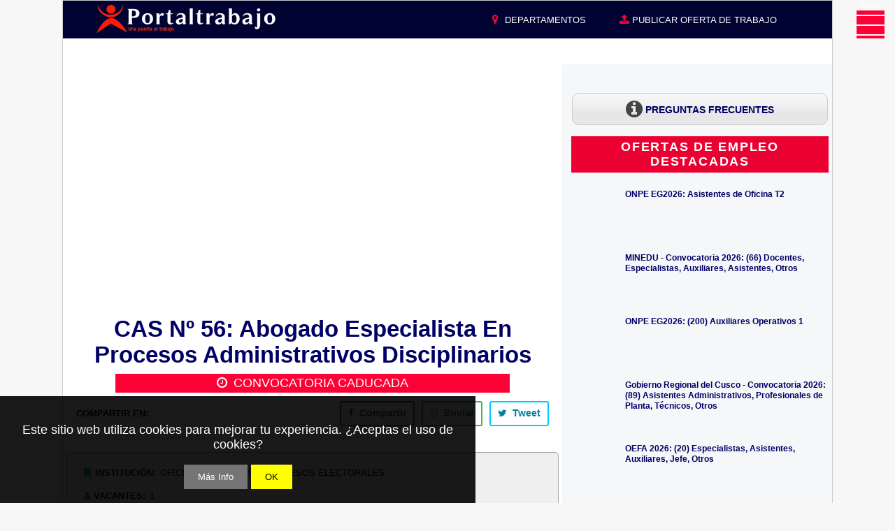

--- FILE ---
content_type: text/html; charset=UTF-8
request_url: https://www.portaltrabajos.pe/2020/12/cas-n-56-abogado-especialista-en-procesos-administrativos.html
body_size: 38940
content:
<!DOCTYPE html>
<html dir='ltr' lang='es' xmlns='http://www.w3.org/1999/xhtml' xmlns:b='http://www.google.com/2005/gml/b' xmlns:data='http://www.google.com/2005/gml/data' xmlns:expr='http://www.google.com/2005/gml/expr' xmlns:og='http://ogp.me/ns#'>
<head>
<meta content='width=device-width, initial-scale=1.0' name='viewport'/>
<meta content='max-image-preview:large' name='robots'/>
<!--<meta content='PORTALTRABAJO 2026: Convocatorias de Personal, Trabajos, Empleos Perú' name='description'/> -->
<!--<title><data:blog.pageName/> - <data:blog.title/></title>-->
<title>CAS Nº 56: Abogado Especialista En Procesos Administrativos Disciplinarios </title>
<meta content='CAS Nº 56: Abogado Especialista En Procesos Administrativos Disciplinarios ' name='description'/>
<meta content='max-age=2592000, no-cache' http-equiv='Cache-Control'/>
<meta content='Thu, 01 Aug 2024 00:00:00 GMT' http-equiv='Expires'/>
<include expiration='7d' path='/assets/**.css'></include>
<include expiration='7d' path='/assets/**.js'></include>
<include expiration='3d' path='/assets/**.gif'></include>
<include expiration='3d' path='/assets/**.jpeg'></include>
<include expiration='3d' path='/assets/**.jpg'></include>
<include expiration='3d' path='/assets/**.png'></include>
<include expiration='3d' path='/assets/**.woff2'></include>
<!-- DNS Cache-->
<link href='//1.bp.blogspot.com' rel='dns-prefetch'/>
<link href='//2.bp.blogspot.com' rel='dns-prefetch'/>
<link href='//3.bp.blogspot.com' rel='dns-prefetch'/>
<link href='//4.bp.blogspot.com' rel='dns-prefetch'/>
<link href='//portaltrabajo-9ad52.firebaseapp.com' rel='dns-prefetch'/>
<link href='//www.blogger.com' rel='dns-prefetch'/>
<link href='//maxcdn.bootstrapcdn.com' rel='dns-prefetch'/>
<link href='//fonts.googleapis.com' rel='dns-prefetch'/>
<link href='//use.fontawesome.com' rel='dns-prefetch'/>
<link href='//ajax.googleapis.com' rel='dns-prefetch'/>
<link href='//resources.blogblog.com' rel='dns-prefetch'/>
<link href='//www.facebook.com' rel='dns-prefetch'/>
<link href='//twitter.com' rel='dns-prefetch'/>
<link href='//www.youtube.com' rel='dns-prefetch'/>
<link href='//feedburner.google.com' rel='dns-prefetch'/>
<link href='//www.pinterest.com' rel='dns-prefetch'/>
<link href='//www.linkedin.com' rel='dns-prefetch'/>
<link href='//feeds.feedburner.com' rel='dns-prefetch'/>
<link href='//github.com' rel='dns-prefetch'/>
<link href='//player.vimeo.com' rel='dns-prefetch'/>
<link href='//platform.twitter.com' rel='dns-prefetch'/>
<link href='//apis.google.com' rel='dns-prefetch'/>
<link href='//connect.facebook.net' rel='dns-prefetch'/>
<link href='//cdnjs.cloudflare.com' rel='dns-prefetch'/>
<link href='//www.google-analytics.com' rel='dns-prefetch'/>
<link href='//pagead2.googlesyndication.com' rel='dns-prefetch'/>
<link href='//googleads.g.doubleclick.net' rel='dns-prefetch'/>
<link href='//www.gstatic.com' rel='preconnect'/>
<link href='//www.googletagservices.com' rel='dns-prefetch'/>
<link href='//static.xx.fbcdn.net' rel='dns-prefetch'/>
<link href='//tpc.googlesyndication.com' rel='dns-prefetch'/>
<link href='//syndication.twitter.com' rel='dns-prefetch'/>
<!--<include expiration='7d' path='*.css'/> <include expiration='7d' path='*.js'/> <include expiration='3d' path='*.gif'/> <include expiration='3d' path='*.jpeg'/> <include expiration='3d' path='*.jpg'/> <include expiration='3d' path='*.png'/> <meta content='tue, 02 jun 2024 00:00:00 GMT' http-equiv='expires'/>-->
<script>
var ss = document.createElement( "link" );
var refs = document.getElementsByTagName( "head" )[ 0 ].childNodes;
var ref = refs[ refs.length - 1];
ss.rel = "stylesheet";
ss.href = "https://portaltrabajo-9ad52.firebaseapp.com/font-awesome/4.7.0/css/font-awesome.min.css";
ss.media = "none";
ref.parentNode.insertBefore( ss, ref.nextSibling );
setTimeout(function() {
ss.media = "all";
});
</script>
<!--<b:include data='blog' name='all-head-content'/>-->
<!-- Star Indica la version movil en pantallas como maximo hasta 640px -->
<link href='https://www.portaltrabajos.pe/2020/12/cas-n-56-abogado-especialista-en-procesos-administrativos.html?m=1' media='only screen and (max-width: 640px)' rel='alternate'/>
<!-- End Indica la version movil en pantallas como maximo hasta 640px -->
<link href='https://www.portaltrabajos.pe/2020/12/cas-n-56-abogado-especialista-en-procesos-administrativos.html' rel='canonical'/>
<meta content='text/html; charset=UTF-8' http-equiv='Content-Type'/>
<meta content='blogger' name='generator'/>
<link href='https://www.portaltrabajos.pe/favicon.ico' rel='icon' type='image/x-icon'/>
<link href='https://www.portaltrabajos.pe/feeds/posts/default' rel='alternate' title='Portaltrabajo - Convocatorias 2026 - Atom' type='application/atom+xml'/>
<link href='https://www.portaltrabajos.pe/feeds/posts/default?alt=rss' rel='alternate' title='Portaltrabajo - Convocatorias 2026 - RSS' type='application/rss+xml'/>
<link href='https://www.blogger.com/feeds/102121746961117141/posts/default' rel='service.post' title='Portaltrabajo - Convocatorias 2026 - Atom' type='application/atom+xml'/>
<link href='https://www.blogger.com/openid-server.g' rel='openid.server'/>
<link href='https://www.portaltrabajos.pe/' rel='openid.delegate'/>
<!-- ORIGINAL <b:if cond='data:blog.pageType == &quot;item&quot;'> <title><data:blog.pageName/> - <data:blog.title/></title> <b:else/> <title><data:blog.pageTitle/></title> </b:if>-->
<!-- <b:if cond='data:blog.homepageUrl == data:blog.url'> <title><data:blog.title/></title> <b:else/> <title><data:blog.pageName/> - <data:blog.title/></title> </b:if> -->
<!-- Star Metatags de la página principal -->
<!-- Star Metas generales -->
<meta content='Portaltrabajo' name='Subject'/>
<meta content='Portaltrabajo' name='author'/>
<meta content='all' name='robots'/>
<meta content='all, index, follow' name='robots'/>
<meta content='index, follow' name='robots'/>
<meta content='all' name='googlebot'/>
<meta content='all, index, follow' name='googlebot'/>
<meta content='index, follow' name='googlebot'/>
<meta content='all' name='yahoo-slurp'/>
<meta content='all, index, follow' name='yahoo-slurp'/>
<meta content='index, follow' name='yahoo-slurp'/>
<meta content='index, follow' name='msnbot'/>
<meta content='all' name='ia_archiver'/>
<meta content='all' name='googlebot-image'/>
<meta content='all' name='robots'/>
<meta Content='1 day' name='revisit-after'/>
<meta content='general' name='rating'/>
<meta content='j8CSF7gOHzWkp9eIPLfPSyJqEceXTxWR_n_W9MYV1uI' name='google-site-verification'/>
<!-- End Metatags Generales -->
<!-- SEO Meta Tag -->
<meta content='ONPE Lima: CAS Nº 56 Abogado Especialista En Procesos Administrativos Disciplinarios' name='description'/>
<!--<meta expr:content='data:blog.pageName' name='keywords'/>-->
<meta content='convocatorias de trabajo, trabajos peru, convocatorias cas, empleos en peru, ofertas de empleo, oportunidad laboral, convocatoria de personal, unete a nosotros, practicas pre-profesionales y profesionales' name='keywords'/>
<!-- Star New Metatags Facebook -->
<meta content='CAS Nº 56: Abogado Especialista En Procesos Administrativos Disciplinarios ' property='og:title'/>
<meta content='Portaltrabajo - Convocatorias 2026' property='og:site_name'/>
<meta content='https://www.portaltrabajos.pe/2020/12/cas-n-56-abogado-especialista-en-procesos-administrativos.html' property='og:url'/>
<meta content='ONPE Lima: CAS Nº 56 Abogado Especialista En Procesos Administrativos Disciplinarios' property='og:description'/>
<meta content='article' property='og:type'/>
<meta content='https://blogger.googleusercontent.com/img/b/R29vZ2xl/AVvXsEjPk6pwxV7KWdy_M28PYvPwQrFq6-YBDwDmD0TGOLtKD1zAg9vp_fvFe_KbOCby-qn_l5HLul2U_oVybavVWZgWAXHl0crRBvtV4H_zgqBHxq9SbeD8pfbln89p9axkNB1SSlHa7Kaw6y4/w16000/152+ONPE.jpg' property='og:image'/>
<!--<b:if cond='data:blog.postImageThumbnailUrl'> <meta expr:content='data:blog.postImageThumbnailUrl' property='og:image'/>-->
<meta content='400' property='og:image:width'/>
<meta content='400' property='og:image:height'/>
<!-- End Metatags Facebook -->
<!-- Star Metas para Face -->
<meta content='248486298873624' property='fb:app_id'/>
<meta content='804029466373054' name='fb:pages'/>
<meta content='100010519171987' property='fb:admins'/>
<!-- End Metas para Face -->
<!-- Star Twitter Cards -->
<meta content='summary' name='twitter:card'/>
<meta content='@portal_trabajo' name='twitter:site'/>
<meta content='@portal_trabajo' name='twitter:creator'/>
<meta content='https://www.portaltrabajos.pe/2020/12/cas-n-56-abogado-especialista-en-procesos-administrativos.html' name='twitter:url'/>
<meta content='CAS Nº 56: Abogado Especialista En Procesos Administrativos Disciplinarios ' name='twitter:title'/>
<meta content='ONPE Lima: CAS Nº 56 Abogado Especialista En Procesos Administrativos Disciplinarios' name='twitter:description'/>
<meta content='https://blogger.googleusercontent.com/img/b/R29vZ2xl/AVvXsEjPk6pwxV7KWdy_M28PYvPwQrFq6-YBDwDmD0TGOLtKD1zAg9vp_fvFe_KbOCby-qn_l5HLul2U_oVybavVWZgWAXHl0crRBvtV4H_zgqBHxq9SbeD8pfbln89p9axkNB1SSlHa7Kaw6y4/s1600/152+ONPE.jpg' name='twitter:image'/>
<meta content='Portaltrabajo - Convocatorias 2026' name='twitter:title'/>
<meta content='summary_large_image' name='twitter:card'/>
<!-- Star Twitter Cards -->
<!-- End Metatags de la página principal -->
<!-- Star via 1era para todas las paginas -->
<!--<b:if cond='data:blog.pageType != &quot;item&quot;'> -->
<!-- Primer-->
<!--</b:if>-->
<!-- End via 1era para todas las paginas -->
<!-- Star JSON Organizacion -->
<script type='application/ld+json'>
{"@context":"https://schema.org",
"@type":"Organization",
"name":"PORTALTRABAJO",
"legalName":"PORTALTRABAJO",
"url":"https://portaltrabajos.pe",
"logo":"https://blogger.googleusercontent.com/img/b/R29vZ2xl/AVvXsEihOKVL7Q2av6BOH_masI6a0Xgy4wA2p64DqA-GIn5JWyeV79gLmpFegmXGCfs7W44qCLtqPxtRC3BIiOrBvYB9yD3ZTtbLqiKIMJbw7poThCLtpWnHwQnjPp5crh5-_ktftL-xGn4FPSvY/s16000/Portaltrabajo+Marca+Registrada.png",
"foundingDate":"2010",
"founders":
[{"@type":"Person","name":"Wilson Julca N."}],
"address":
{"@type":"PostalAddress",
"addressCountry":"PE"},
"contactPoint":{"@type":"ContactPoint",
"contactType":"customer service",
"telephone":"[+51-997373020]",
"email":"info@portaltrabajo.pe"},
"sameAs":["https://www.facebook.com/portaltrabajo.peru",
"https://www.youtube.com/c/PortalTrabajoPerú",
"https://twitter.com/portal_trabajo",
"https://www.instagram.com/portaltrabajos/"]}
</script>
<!-- End JSON Organizacion -->
<!-- STAR No Llamar Stylos CSS de Blogger -->
<style type="text/css"><!-- /*
<style id='page-skin-1' type='text/css'><!--
*/
--></style><style type='text/css'>
  
.lazy{opacity:0;transition:opacity 300ms}
  
/*#PageList1{visibility:hidden;display:none;}*/
#navbar-iframe {height:0px;visibility:hidden;display:none;}
#b-navbar{height:0px !important;visibility:hidden !important;display:none !important;}

body {background: url(#gif-aqui) repeat fixed #f7f7f7;margin: 0;padding: 0px;font: x-small Verdana, Arial;text-align: center;color: #000000;font-size: small;}
a:link {color:#000066;text-decoration:none;}
a:visited {color:#000066;text-decoration:none;}
a:hover {color:#ff0036;}
a img {border-width:0;}

/* Header
----------------------------------------------- */
#header-wrapper {margin:0;padding: 0;text-align: center;background-color:#fff;}
#header {width: 100%;margin: 0 auto;padding: 0;/*height: 125px*/;text-align: -webkit-center;background:url(#) top center;}
#header-inner img{/*width: 100% !important*/;width:300px!important;max-width:925px !important;margin: 0 auto;padding: 0;/*height: 125px*/;height: 45px; min-height:30px;text-align: -webkit-center;background:url(#) top center;}
h1.title {padding: 0;margin: 0;line-height: 1.2em;color: #ED125A;text-align: left;font: normal normal 611% Georgia, Serif;}
h1.title a, h1.title a:visited {text-decoration: none;}
h1.title-destacados {font-size: 130%;}
h1.title-destacados a{padding:1.5% 0;} 
h1.title-destacados a, h1.title-destacados a:visited {text-decoration: none;}  
#header .description {display: block;margin: 0 14px;padding: 0;line-height: 1.9em;color: #333333;font: normal normal 109% Verdana, sans-serif;text-align: left;}

/* Content
----------------------------------------------- */
.clear {clear: both;}
#crosscol-wrapper{background: #FFFFFF;}
#content-wrapper {width: 100%;margin: 0 auto;padding: 0;text-align: left;background: #f5f7f9;border: 1px #CCC solid;max-width:1100px;}
#main-wrapper {/*margin-left: 3px;*/width:56%;float: left;padding-left:5px;background: #ffffff;padding-right:5px;
display: inline;       /* fix for doubling margin in IE */
word-wrap: break-word; /* fix for long text breaking sidebar float in IE */
overflow: hidden;      /* fix for long non-text content breaking IE sidebar float */
}
#sidebar-wrapper {margin-right: 5px;width: 34%;float: right;
display: inline;       /* fix for doubling margin in IE */
word-wrap: break-word; /* fix for long text breaking sidebar float in IE */
overflow: hidden;      /* fix for long non-text content breaking IE sidebar float */
max-width: 34%;
}

/* Headings
----------------------------------------------- */
h2, h3 {margin: 0;font-size:100%;}

/* Posts
----------------------------------------------- */
h5{font: normal normal 86% Verdana, sans-serif;color: #000000;text-align: left;}
.date-header {margin:5px 9px 0;font: normal normal 86% Verdana, sans-serif;color: #000000;text-align: left;position:absolute;}
p.destacados {display: block;font-size: 2em;margin-block-start: 0.67em;margin-block-end: 0.67em;margin-inline-start: 0px;margin-inline-end: 0px;font-weight: bold;}*/
*/ h6{display: block;font-size: 2em;margin-block-start: 0.67em;margin-block-end: 0.67em;margin-inline-start: 0px;margin-inline-end: 0px;font-weight: bold;}*/
.post-title {margin:.2em 0 .25em;padding-bottom: 0px;font: normal bold 150% Arial, Tahoma, Helvetica, FreeSans, sans-serif;
line-height:1.4em;color:#ff0036;text-align:left;margin-left: 100px;margin-bottom: 0px;font-weight:bold;}
/*.post div {margin: 0 0 .75em;line-height: 1.3em;}*/
.post-footer {margin: -.25em 0 0;color: #000000;font: normal normal 86% Verdana, sans-serif;line-height: 2em;text-align: center;}
.post-footer .span {margin-right: .3em;}
.post img {padding: 0px;}
.post-body img.small_img{cursor: pointer; border:1px solid; border-color:#a7a5a5;height: 72px; margin: 2px auto 1% 0px; text-align: center; width: 72px;}
#small_img1 {width:550px; height:700px;position: absolute;display:none;float: center;background-color: #ffffff;margin-top:-1020px;color: blue; border: solid 1px blue;}
#image_two{height: 72px;width: 72px;}
.post blockquote {margin: 1em 20px;}
.post blockquote p {margin: .75em 0;}
.post h3 a, .post h3 a:visited, .post h3 strong {display:block;text-decoration:none;color: #444444;background-color: #ffffff;}
.post h3 strong, .post h3 a:hover {color: #333333;}

/* ----- Star CSS Codigo Coloreando a Leer Mas portaltrabajo */
.jump-link {background: #0053F9;padding: 5px 10px;border: 1px solid #0053F9;width: 140px;display:none;}
.jump-link a {color: #FFF;text-decoration: none;font-weight: bold;}
.jump-link:hover {background: #FF0050;border: 1px solid #FF0000;}
.jump-link a:hover{}
.jump-link {float: right;}
/* ----- End CSS Codigo Coloreando a Leer Mas  by Portaltrabajo */

/* Star CSS Tabs Para Videos En Una Sola Entrada Para PT */
.widget .post-body ul{padding:0 1.3em;}
ul.subtabs1 {margin: 0;padding: 0 !important;float: left;list-style: none;height: 33px;border-bottom: 0px solid #999;border-left: 1px solid #999;width: 100%;}
ul.subtabs1 li {float: left;margin: 0;padding: 0;height: 31px;line-height: 31px;border: 1px solid #999;border-left: 1px;margin-bottom:0px;border-right: 1px solid #999;overflow: hidden;position: relative;background: #e0e0e0;}
ul.subtabs1 li a {
text-decoration: none;color: #000;display: block;font-size: 1.2em;padding: 0 18px;border: 0px solid #fff;outline: none;}
ul.subtabs1 li a:hover {background: #ccc;}
html ul.subtabs1 li.active {background:#e0e0e0;height:27px;border-bottom: 5px solid #B40404;}
.subtab_container1 {border: 0px solid #999;border-top: none;overflow: hidden;clear: both;float: left; width: 100%;background: #fff;margin: 0 0 .75em;}
.subtab_content1 {padding: 0 0px;font-size: small;}
  
#tab1_1 div  {line-height: 1.8em !important;}
#tab1_2 div  {line-height: 1.8em !important;}
#tab1_3 div  {line-height: 1.8em !important;}
#tab1_4 div  {line-height: 1.8em !important;}
#tab1_5 div  {line-height: 1.8em !important;}
#tab1_6 div  {line-height: 1.8em !important;}
  
/* End CSS Tabs Para Videos En Una Sola Entrada Para PT */

/* Star Nuevo pagination Subtabs */  
ul.subtabs2 {margin: 0;padding: 0 !important;list-style: none;border-bottom: 0px solid #999;}
ul.subtabs2 li {margin: 0;padding: 0;margin-bottom:0px;overflow: hidden;position: relative;background: #ffffff;display:inline-block;}
ul.subtabs2 li a {text-decoration: none;color:#000000 !important;display: block;font-size: 1.2em;padding: 10px 16px;}
ul.subtabs2 li a:hover {background: #ccc !important;}
ul.subtabs2 li.active {background:#f44336 !important;}
ul.subtabs2 li.active a {background:#f44336 !important;color:#fff !important;}  
/* End Nuevo pagination Subtabs */
  
#capa1{-khtml-border-radius: 10px 10px 10px 10px; -moz-border-radius: 10px 10px 10px 10px; -webkit-border-radius: 10px 10px 10px 10px; background: #E7E7E7 url(https://blogger.googleusercontent.com/img/b/R29vZ2xl/AVvXsEhAOxggeeYn3zhPZrlamIIK1iFwxjVvWN0ZR7FApJIZmoU5_CKgEQBMfJKT7dbMGO625cCZJauH88xkatEIBRjrMX9BI84X-Bt4Egaq3GxlyXVOhlyn3cggGqiblDvcdoeNZAzyCN3emLw/s1600/bg.png) repeat-x; border-radius: 10px 10px 10px 10px; border: 1px solid #CDCDCD; bottom: 0px; display: scroll; font-weight: bold; left: 0px; margin:4px;padding: 8px 10px 8px 10px;}

#capa1_1{-khtml-border-radius: 10px 10px 10px 10px; -moz-border-radius: 10px 10px 10px 10px; -webkit-border-radius: 10px 10px 10px 10px; background: #EFEFEF url(https://blogger.googleusercontent.com/img/b/R29vZ2xl/AVvXsEhAOxggeeYn3zhPZrlamIIK1iFwxjVvWN0ZR7FApJIZmoU5_CKgEQBMfJKT7dbMGO625cCZJauH88xkatEIBRjrMX9BI84X-Bt4Egaq3GxlyXVOhlyn3cggGqiblDvcdoeNZAzyCN3emLw/s1600/bg.png) repeat-x; border-radius: 10px 10px 10px 10px; border: 1px solid #CDCDCD; bottom: 0px; display: scroll; font-weight: bold; left: 0px; margin:4px;padding: 4px 7px 4px 4px;}
  
/* Star CSS Stylos Para Links Oficiales (Verde y Gris) PortalTrabajo.com.pe */
#capa2 {background: url("#") repeat-x scroll 0% 0% rgb(13, 162, 75);border-radius: 6px 6px 6px 6px;border: 1px solid rgb(205, 205, 205);
bottom: 0px;font-weight: bold;left: 0px;margin: 4px 0px;padding: 5px 0px 4px 0px;width:99%;text-transform: uppercase;text-color:white;}
#capa2 a:link {color:#FFFFFF;}      /* unvisited link */
#capa2 a:visited {color:#FFFFFF;}  /* visited link */
#capa2 a:hover {color:#FFFFFF;}  /* mouse over link */
#capa2 a:active {color:#FFFFFF;}  /* selected link */ 
#capa2 span{color:white;}

#capa3 {background: url("https://blogger.googleusercontent.com/img/b/R29vZ2xl/AVvXsEhAOxggeeYn3zhPZrlamIIK1iFwxjVvWN0ZR7FApJIZmoU5_CKgEQBMfJKT7dbMGO625cCZJauH88xkatEIBRjrMX9BI84X-Bt4Egaq3GxlyXVOhlyn3cggGqiblDvcdoeNZAzyCN3emLw/s1600/bg.png") repeat-x scroll 0% 0% rgb(231, 231, 231);border-radius: 6px 6px 6px 6px;border: 1px solid rgb(205, 205, 205);bottom: 0px;font-weight: bold;left: 0px;margin: 4px;padding:5px 7px 4px 2px;width:290px;}
  
#capa4 {background: url("#") repeat-x scroll 0% 0% rgb(108, 168, 30);border-radius: 6px 6px 6px 6px;border: 1px solid rgb(205, 205, 205);
bottom: 0px;font-weight: bold;left:0px;margin: 4px 0px;padding: 5px 0px 4px 0px;width:290px;text-transform: uppercase;color:white;}
#capa4 a:link {color:#FFFFFF;}      /* unvisited link */
#capa4 a:visited {color:#FFFFFF;}  /* visited link */
#capa4 a:hover {color:#FFFFFF;}  /* mouse over link */
#capa4 a:active {color:#FFFFFF;}  /* selected link */ 
#capa4 span{color:white;}
/* End CSS Stylos Para Links Oficiales (Verde y Gris) De Las Convocatorias Para PortalTrabajo.com.pe */

/* Star CSS Stylos Para Links Departamento en Resumen Entrada (Azul) 
----------------------------------------------- */
#row3 a:link {color:#0000FF;}      /* unvisited link */
#row3 a:visited {color:#0000FF;}  /* visited link */
#row3 a:hover {color:#ff0036;text-decoration: underline;font-weight:bold;}/* mouse over link */
#row3 a:active {color:#ff0036;} /* selected link */ 

/* End CSS Stylos Para Links Departamento en Resumen Entrada (Azul) 
----------------------------------------------- */

/* Comments
----------------------------------------------- */
#comments h4 {margin: 1em 0;color: #000000;}
#comments h4 strong {font-size: 110%;}
#comments-block {margin: 1em 0 1.5em;line-height: 1.3em;}
#comments-block dt {margin: .5em 0;}
#comments-block dd {margin: .25em 0 0;}
#comments-block dd.comment-footer {margin: -.25em 0 2em;line-height: 1.4em;font-size: 78%;}
#comments-block dd p {margin: 0 0 .75em;}
.deleted-comment {font-style:italic;color:gray;}
.feed-links {clear: both;line-height: 2.5em;}
#blog-pager-newer-link {float: left;}
#blog-pager-older-link {float: right;}
#blog-pager {text-align: center;padding:10px;margin:0 !important;}

/* Sidebar Content
----------------------------------------------- */
.sidebar h2 {font: normal, "Roboto",Helvetica,Arial,sans-serif;color: #ffffff;letter-spacing:.1em;text-align: left;background: #f5f7f9;padding: 5px 0 5px 0;margin-left: 3px;margin-right: 3px;font-size:100%;}
.sidebar h2.resaltar {font: normal, "Roboto",Helvetica,Arial,sans-serif;color: #ffffff;letter-spacing:.1em;text-align: center;background: #EB0032;padding: 5px 0 5px 0;margin-left: 3px;margin-right: 3px;font-size:150%;line-height: normal;}
.sidebar h2.search1 {font: normal, "Roboto",Helvetica,Arial,sans-serif;color: #444444;letter-spacing:.1em;text-align: left;background: #D9F1FF;padding: 5px 0 5px 0;margin-left: 3px;margin-right: 3px;font-size:large;line-height:1em;}
.sidebar h4 {font: normal, "Roboto",Helvetica,Arial,sans-serif;color: #ffffff;letter-spacing:.1em;text-align: center;background: #ff0036;padding: 5px 0 5px 0;margin-left: 3px;margin-right: 3px;font-size:150%;line-height: 1.3em;}
.sidebar {color: #000000;line-height:1.3em;font-size: 90%;background-color:#f5f7f9;}
.sidebar .widget {margin-bottom: 1em;padding-top: 5px;background: #f5f7f9;}
.sidebar .widget-content {margin: 0 0px;}
.sidebar ul.label {margin: 0 0 0 3px;padding: 0;list-style: none;text-align:left;}
.sidebar ul.labelnew4 {margin: 5px;padding: 0;list-style: none;text-align:left;}
.label li{display: inline-block;margin-bottom: 10px !important;margin-right: 0px !important;padding: 0px !important;}
.labelnew4 li{display: inline-block;margin-bottom: 10px !important;margin-right: 0px !important;padding: 0px !important;width:49%;}
.label a{display: inline-block;position: relative;background: none repeat scroll 0% 0% #E7E7E7;color: #000666;font-size: 15px;padding: 4px;text-decoration: none;transition: all 0.17s ease-in-out 0s;width:125px;}
.label a:hover{background:#CDCDCD; /* Color de fondo al pasar el mouse */}
.labelnew4 a{display: inline-block;position: relative;background: none repeat scroll 0% 0% #f5f7f9;color: #000066;font-size: 12px;padding: 4px 0px;text-decoration: none;transition: all 0.17s ease-in-out 0s;width:90%;text-align:left;}
.labelnew4 a:hover{background:#CDCDCD; /* Color de fondo al pasar el mouse */}
.Label span.resaltar {background: none repeat scroll 0% 0% #CDCDCD;color: #444444;font-size: 13px;font-family: "Noto Sans",sans-serif;font-weight: 300;padding: 4px;z-index: 2;margin-left: -3px;}

/* Profile
----------------------------------------------- */
.profile-img {float: left;margin-top: 4px;margin-right: 5px;margin-bottom: 5px;margin-left: 0;padding: 0px;border: 2px solid #808080;}
.profile-data {margin:0;text-transform:uppercase;letter-spacing:.1em;font-weight: bold;line-height: 1.6em;font-size: 78%;}
.profile-datablock {margin:.5em 0 .5em;}
.profile-textblock {margin: 0.5em 0;line-height: 1.6em;}
/* Footer
----------------------------------------------- */
#footer {width:95%;clear:both;margin:0 auto;text-align: center;}
#footer .widget {padding-top: 0px;font-size: 110%;line-height: 1.5em;text-align: center;margin-left:-1.5%;}
/* Credit
----------------------------------------------- */
#credit {margin: 0px auto 0px;padding: 0px 0px 0px 0px;width: 90%;height: 20px;font-family:Arial, Trebuchet Ms, Serif;font-size:12px;clear: both;color:#000000;font-weight: normal;text-align:center;}
#credit p {margin: 0;padding: 0}
#credit a,  .credit a:visited {font-family:Arial, Trebuchet Ms, Serif;color:#444444;text-decoration: none;font:verdana;font-size:12px;}
#credit a:hover{font-family:Arial, Trebuchet Ms, Serif;color:#ed004d;text-decoration: underline;}

ul.ok {list-style-type:none;line-height: 2.5em; font-size:16px; margin-left:-10px;}
.breadcrumbs{display:none;}

/* STAR ETIQUETAS PERSONALIZADAS CON CSS */
span.post-labels.label a{padding-left:10px;background:#0090D5; padding:6px 10px;color:#fff!important;height:26px;line-height:26px;
text-decoration:none;border:none !important;-webkit-transition:all .3s ease-in-out !important;t: 30pxt: 30px; /* transicion *//*float:left;*/
margin-left:3px;margin-top:3px;font-size:13px;-webkit-border-radius: 4px; -moz-border-radius: 4px;border-radius: 4px;}

span.post-labels.label a:hover{background:#69625A;-webkit-border-radius: 8px; -moz-border-radius: 8px;border-radius: 8px;}
/* FIN ETIQUETAS PERSONALIZADAS CON CSS */ 

/* Star CSS Tabla Primaria
---------------------------------------------*/
table.portaltrabajo{/*float:left;*/border: 0px solid #98bf21;border-collapse: collapse;margin-top:15px;line-height: 1.7em;}
table.portaltrabajo tbody tr.gris{background: #efefef;text-align: left;} /* Anterior #e1e1e1 */
table.portaltrabajo tbody tr{background: #ffffff;}
table.portaltrabajo tbody td{font-family: Verdana,sans-serif;font-size: small;border: 1px solid #a7a5a5;width: 80%;padding: 8px 4px;}
table.portaltrabajo tbody td.mayusculas{font-family: Verdana,sans-serif;font-size: small;border: 1px solid #a7a5a5;font-weight: bold;text-transform:uppercase;width: 12.6%;max-width:130px;padding: 8px 4px 8px 4px}
table.portaltrabajo tbody td div{line-height: 1.8em !important;}  

/* Star CSS Tabla Secundaria
---------------------------------------------*/
table.empresa1{}
table.empresa1 tbody tr.gris1{background: #e1e1e1;text-align: left;}
table.empresa1 tbody tr{background: #ffffff;}
table.empresa1 tbody td{font-family: Verdana,sans-serif;font-size: small; width: 80%;padding:7px 0px 7px 0px;}
table.empresa1 tbody td.ajustar{font-family: Verdana,sans-serif;font-size: small;font-weight: bold;text-transform:uppercase;width: 20%;padding: 7px 9px;}

/* Star css jobposting
---------------------------------------------*/
.post-body div.jobplazo{display: table-column;}
.post-body div.jobtitle{display: table-column;}
.post-body div.jobcompany{display: table-column;}
.post-body div.jobsalary{display: table-column;}
.post-body div.joblocation{display: table-column;}
/* End css jobposting
---------------------------------------------*/

/* Star CSS Related Post Letras Sin Images + Contact
---------------------------------------------*/
#bottom-posts {float:left;width:100%;padding:0px 0 15px 0;margin:0px 0;border-bottom:1px solid #ccc}
#related-posts {float:left;width:99.22222%;padding:0 0px 0 0;margin:5px 0 0 0;border-right:0px solid #ddd}
#related-posts .widget{padding:0px;margin:0px;}
#related-posts .widget h2, #related-posts h2{font:bold 13px Arial;color:#000;margin:0 0 5px 0;padding:0px;text-transform:none}
#related-posts a{color:#0000FF;font:bold 14px Arial;text-decoration:underline;}
#related-posts a:hover{color:#FF0000;text-decoration:underline;}
#related-posts ul {list-style:none;margin:0 0 0 0;padding:0 0 0 0;}
#related-posts li {background: url(https://blogger.googleusercontent.com/img/b/R29vZ2xl/AVvXsEj74CiPqBp6gxy1VRQRm0MBvqqVwNkxDUMeHuDiP_DRfSkYx42sc-WBE2W14uDyewxVUlNBOtkI4GfYi16Mui83g5RAcJSuqxIqUBJlsvRCV2jnEfdlSyZlYdmzKWYehzHS0gedTsnGDrvT/s1600/bullet-list.gif) no-repeat 0px 8px;margin:0;padding:2px 0 2px 10px;text-indent:0px;line-height:2.0em;}
#related-ads {float:right;width:336px;margin:5px 0;}
#related-ads img, #related-ads img {opacity:0.7;filter:alpha(opacity=70);}
#related-ads img:hover {opacity: 1.0;filter:alpha(opacity=100);}

.status-msg-wrap {visibility:hidden;display:none;} 

/* Star CSS Font-Awesome
---------------------------------------------*/
.fa-li {color:#A7C942}
.fa-spin {color:#A7C942}

/* END CSS Font-Awesome
---------------------------------------------*/
/* Star CSS ocultar el icono de edicion */
.item-control{display:none}
/* End CSS ocultar el icono de edicion */

</style>
<style>
#postular_activar {
cursor: not-allowed;
pointer-events: none;
background-color: rgb(191, 190, 185) !important;
}
</style>
<!-- End No Llamar Stylos CSS de Blogger -->
<!-- Star Mensaje y Filtro Etiquetas-->
<style>
.status-msg-wrap {font-size: 110%;width: 100% !important;margin: 0px auto 10px;position: relative;}
.status-msg-body {text-align: center;padding: .3em 0;width: 100%;position: absolute;z-index: 4;}
.status-msg-border {border: 0px solid #000 !important;filter: alpha(opacity=40);-moz-opacity: .4;opacity: .4;width: 100%;position: relative;}
.status-msg-bg {background-color: #ccc;opacity: .8;filter: alpha(opacity=30);-moz-opacity: .8;width: 100%;position:relative;z-index: 1;}
.status-msg-hidden {visibility: hidden;padding: .3em 0;}
.contenedor_mensaje{width:100%;height: 37px;margin-top:-3px;background:#000;}
.regresar {background-image: url(https://blogger.googleusercontent.com/img/b/R29vZ2xl/AVvXsEiMKLDJ5nwYkIMLVY6L4ECDVYJuMf8GrjHfDhZMNbEjuw7Q5CfO-KS1dB1cPl82t0yD5128OF2JutYBeEegylBdza7XLqQQkEa09yeLQCkWjNhM7YFjzRb40TKPWlyYB_3_Y5Nn6Rsba_aF/s1600/backGradient.png);
    background-repeat: repeat-x;
    color: white !important;
    text-transform: uppercase;
    font-size: 10px;
    float: left;
    /* position: absolute; */
    -moz-box-shadow: 0px 2px 2px #888;
    -webkit-box-shadow: 0px 2px 2px #888;
    box-shadow: 0px 2px 2px #888;
    min-width: 60px;
    text-align: center;
    line-height: 24px;
    font-weight: bold;
    text-decoration: none;
}
div.regresar a:link {color:#ffffff!important;}
div.regresar a:visited {color:#ffffff!important;}
div.regresar a:hover {color:#F2F2F2}
.contenedor_etiqueta {
    background-image: url(https://blogger.googleusercontent.com/img/b/R29vZ2xl/AVvXsEiMKLDJ5nwYkIMLVY6L4ECDVYJuMf8GrjHfDhZMNbEjuw7Q5CfO-KS1dB1cPl82t0yD5128OF2JutYBeEegylBdza7XLqQQkEa09yeLQCkWjNhM7YFjzRb40TKPWlyYB_3_Y5Nn6Rsba_aF/s1600/backGradient.png);
    background-repeat: repeat-x;
    color: white;
    text-transform: uppercase;
    font-size: 12px;
    float: left;
    /* position: absolute; */
    -moz-box-shadow: 0px 2px 2px #888;
    -webkit-box-shadow: 0px 2px 2px #888;
    box-shadow: 0px 2px 2px #888;
    min-width: 60px;
    text-align: center;
    line-height: 24px;
    font-weight: bold;
    text-decoration: none;
    float:right;
}
.filtro_etiqueta{
    float: right !important;
    position: relative !important;
    margin-right: 9px;
    width: initial !important;
    padding-right: 5px !important;
    padding-left: 5px !important;
}
</style>
<!-- End Mensaje y Filtro Etiquetas-->
<!-- Star Menu Slide-->
<style>
html {font-family: "Lato", sans-serif;}

body {margin: 0;overflow-x: hidden;height: 100vh;width: 100vw;}
  
ul.menuslide {list-style: none;margin: 0;padding: 0;}

.msg {
  font-family: "Pacifico", cursive;
  font-size: 8vw;
  display: flex;
  flex-direction: column;
  justify-content: center;
  height: 100%;
  max-height: 100%;
  max-width: 100%;
  align-items: center;
  color: #FEFEFE;
  background-color: #1184F0;
}
.features {font-family: "Lato", sans-serif;font-size: 1rem;text-transform: uppercase;}
  
.features li {width: 100%;text-align: center;padding: 0.25em;}

.drawer-list {
  display:none;
  position: fixed;
  right: 0;
  top: 0;
  height: 100vh;
  width: 100vw;
  transform: translate(100vw, 0);
  /* ie workaround */
  -ms-transform: translatex(-100vw);
  box-sizing: border-box;
  pointer-events: none;
  padding-top: 125px;
  transition: width 475ms ease-out, transform 450ms ease, border-radius 0.8s 0.1s ease;
  border-bottom-left-radius: 100vw;
  background-color: #3d88ce;
  /*background-color: rgba(12, 106, 194, 0.8);*/
}
@media (min-width: 768px) {.drawer-list {width: 300px;}}

.drawer-list ul {
  height: 100%;
  width: 100%;
  margin: 0;
  padding: 0;
  overflow: auto;
  overflow-x: hidden;
  pointer-events: auto;
}
.drawer-list li {
  list-style: none;
  text-transform: uppercase;
  pointer-events: auto;
  white-space: nowrap;
  box-sizing: border-box;
  transform: translatex(100vw);
  /* ie workaround */
  -ms-transform: translatex(-100vw);
}
.drawer-list li:last-child {margin-bottom: 2em;}

.drawer-list li a {
  text-decoration: none;
  color: #FEFEFE;
  text-align: center;
  display: block;
  padding: 1rem;
  font-size: calc(24px - .5vw);
}
.drawer-list li a:link {color: #EEEEEE !important;}
.drawer-list li a:visited {color: #EEEEEE !important;}
  
@media (min-width: 768px) {
  .drawer-list li a {
    text-align: right;
    padding: 0.5rem;
  }
}
.drawer-list li a:hover {
  cursor: pointer;
  background-color: #88c2f8;
  background-color: rgba(17, 132, 240, 0.5);
}

input.hamburger {
  display: none;
}
input.hamburger:checked ~ .drawer-list {
  transform: translatex(0);
  border-bottom-left-radius: 0;
  display: block;
}
input.hamburger:checked ~ .drawer-list li {
  transform: translatex(0);
}
input.hamburger:checked ~ .drawer-list li:nth-child(1) {
  transition: transform 1s 0.08s cubic-bezier(0.29, 1.4, 0.44, 0.96);
}
input.hamburger:checked ~ .drawer-list li:nth-child(2) {
  transition: transform 1s 0.16s cubic-bezier(0.29, 1.4, 0.44, 0.96);
}
input.hamburger:checked ~ .drawer-list li:nth-child(3) {
  transition: transform 1s 0.24s cubic-bezier(0.29, 1.4, 0.44, 0.96);
}
input.hamburger:checked ~ .drawer-list li:nth-child(4) {
  transition: transform 1s 0.32s cubic-bezier(0.29, 1.4, 0.44, 0.96);
}
input.hamburger:checked ~ .drawer-list li:nth-child(5) {
  transition: transform 1s 0.4s cubic-bezier(0.29, 1.4, 0.44, 0.96);
}
input.hamburger:checked ~ .drawer-list li:nth-child(6) {
  transition: transform 1s 0.48s cubic-bezier(0.29, 1.4, 0.44, 0.96);
}
input.hamburger:checked ~ .drawer-list li:nth-child(7) {
  transition: transform 1s 0.56s cubic-bezier(0.29, 1.4, 0.44, 0.96);
}
input.hamburger:checked ~ .drawer-list li:nth-child(8) {
  transition: transform 1s 0.64s cubic-bezier(0.29, 1.4, 0.44, 0.96);
}
input.hamburger:checked ~ .drawer-list li:nth-child(9) {
  transition: transform 1s 0.72s cubic-bezier(0.29, 1.4, 0.44, 0.96);
}
input.hamburger:checked ~ .drawer-list li:nth-child(10) {
  transition: transform 1s 0.8s cubic-bezier(0.29, 1.4, 0.44, 0.96);
}
input.hamburger:checked ~ .drawer-list li:nth-child(11) {
  transition: transform 1s 0.88s cubic-bezier(0.29, 1.4, 0.44, 0.96);
}
input.hamburger:checked ~ .drawer-list li:nth-child(12) {
  transition: transform 1s 0.96s cubic-bezier(0.29, 1.4, 0.44, 0.96);
}
input.hamburger:checked ~ .drawer-list li:nth-child(13) {
  transition: transform 1s 1.04s cubic-bezier(0.29, 1.4, 0.44, 0.96);
}
input.hamburger:checked ~ .drawer-list li:nth-child(14) {
  transition: transform 1s 1.12s cubic-bezier(0.29, 1.4, 0.44, 0.96);
}
input.hamburger:checked ~ .drawer-list li:nth-child(15) {
  transition: transform 1s 1.2s cubic-bezier(0.29, 1.4, 0.44, 0.96);
}
input.hamburger:checked ~ .drawer-list li:nth-child(16) {
  transition: transform 1s 1.28s cubic-bezier(0.29, 1.4, 0.44, 0.96);
}
input.hamburger:checked ~ .drawer-list li:nth-child(17) {
  transition: transform 1s 1.36s cubic-bezier(0.29, 1.4, 0.44, 0.96);
}
input.hamburger:checked ~ .drawer-list li:nth-child(18) {
  transition: transform 1s 1.44s cubic-bezier(0.29, 1.4, 0.44, 0.96);
}
input.hamburger:checked ~ .drawer-list li:nth-child(19) {
  transition: transform 1s 1.52s cubic-bezier(0.29, 1.4, 0.44, 0.96);
}
input.hamburger:checked ~ .drawer-list li:nth-child(20) {
  transition: transform 1s 1.6s cubic-bezier(0.29, 1.4, 0.44, 0.96);
}
input.hamburger:checked ~ .drawer-list li:nth-child(21) {
  transition: transform 1s 1.68s cubic-bezier(0.29, 1.4, 0.44, 0.96);
}
input.hamburger:checked ~ .drawer-list li:nth-child(22) {
  transition: transform 1s 1.76s cubic-bezier(0.29, 1.4, 0.44, 0.96);
}
input.hamburger:checked ~ .drawer-list li:nth-child(23) {
  transition: transform 1s 1.84s cubic-bezier(0.29, 1.4, 0.44, 0.96);
}
input.hamburger:checked ~ .drawer-list li:nth-child(24) {
  transition: transform 1s 1.92s cubic-bezier(0.29, 1.4, 0.44, 0.96);
}
input.hamburger:checked ~ .drawer-list li:nth-child(25) {
  transition: transform 1s 2s cubic-bezier(0.29, 1.4, 0.44, 0.96);
}
input.hamburger:checked ~ .drawer-list li:nth-child(26) {
  transition: transform 1s 2.08s cubic-bezier(0.29, 1.4, 0.44, 0.96);
}
input.hamburger:checked ~ .drawer-list li:nth-child(27) {
  transition: transform 1s 2.16s cubic-bezier(0.29, 1.4, 0.44, 0.96);
}
input.hamburger:checked ~ .drawer-list li:nth-child(28) {
  transition: transform 1s 2.24s cubic-bezier(0.29, 1.4, 0.44, 0.96);
}
input.hamburger:checked ~ .drawer-list li:nth-child(29) {
  transition: transform 1s 2.32s cubic-bezier(0.29, 1.4, 0.44, 0.96);
}
input.hamburger:checked ~ .drawer-list li:nth-child(30) {
  transition: transform 1s 2.4s cubic-bezier(0.29, 1.4, 0.44, 0.96);
}
input.hamburger:checked ~ .drawer-list li:nth-child(31) {
  transition: transform 1s 2.48s cubic-bezier(0.29, 1.4, 0.44, 0.96);
}
input.hamburger:checked ~ .drawer-list li:nth-child(32) {
  transition: transform 1s 2.56s cubic-bezier(0.29, 1.4, 0.44, 0.96);
}
input.hamburger:checked ~ .drawer-list li:nth-child(33) {
  transition: transform 1s 2.64s cubic-bezier(0.29, 1.4, 0.44, 0.96);
}
input.hamburger:checked ~ .drawer-list li:nth-child(34) {
  transition: transform 1s 2.72s cubic-bezier(0.29, 1.4, 0.44, 0.96);
}
input.hamburger:checked ~ .drawer-list li:nth-child(35) {
  transition: transform 1s 2.8s cubic-bezier(0.29, 1.4, 0.44, 0.96);
}
input.hamburger:checked ~ .drawer-list li:nth-child(36) {
  transition: transform 1s 2.88s cubic-bezier(0.29, 1.4, 0.44, 0.96);
}
input.hamburger:checked ~ .drawer-list li:nth-child(37) {
  transition: transform 1s 2.96s cubic-bezier(0.29, 1.4, 0.44, 0.96);
}
input.hamburger:checked ~ .drawer-list li:nth-child(38) {
  transition: transform 1s 3.04s cubic-bezier(0.29, 1.4, 0.44, 0.96);
}
input.hamburger:checked ~ .drawer-list li:nth-child(39) {
  transition: transform 1s 3.12s cubic-bezier(0.29, 1.4, 0.44, 0.96);
}
input.hamburger:checked ~ .drawer-list li:nth-child(40) {
  transition: transform 1s 3.2s cubic-bezier(0.29, 1.4, 0.44, 0.96);
}
input.hamburger:checked ~ .drawer-list li:nth-child(41) {
  transition: transform 1s 3.28s cubic-bezier(0.29, 1.4, 0.44, 0.96);
}
input.hamburger:checked ~ .drawer-list li:nth-child(42) {
  transition: transform 1s 3.36s cubic-bezier(0.29, 1.4, 0.44, 0.96);
}
input.hamburger:checked ~ .drawer-list li:nth-child(43) {
  transition: transform 1s 3.44s cubic-bezier(0.29, 1.4, 0.44, 0.96);
}
input.hamburger:checked ~ .drawer-list li:nth-child(44) {
  transition: transform 1s 3.52s cubic-bezier(0.29, 1.4, 0.44, 0.96);
}
input.hamburger:checked ~ .drawer-list li:nth-child(45) {
  transition: transform 1s 3.6s cubic-bezier(0.29, 1.4, 0.44, 0.96);
}
input.hamburger:checked ~ .drawer-list li:nth-child(46) {
  transition: transform 1s 3.68s cubic-bezier(0.29, 1.4, 0.44, 0.96);
}
input.hamburger:checked ~ .drawer-list li:nth-child(47) {
  transition: transform 1s 3.76s cubic-bezier(0.29, 1.4, 0.44, 0.96);
}
input.hamburger:checked ~ .drawer-list li:nth-child(48) {
  transition: transform 1s 3.84s cubic-bezier(0.29, 1.4, 0.44, 0.96);
}
input.hamburger:checked ~ .drawer-list li:nth-child(49) {
  transition: transform 1s 3.92s cubic-bezier(0.29, 1.4, 0.44, 0.96);
}
input.hamburger:checked ~ .drawer-list li:nth-child(50) {
  transition: transform 1s 4s cubic-bezier(0.29, 1.4, 0.44, 0.96);
}
input.hamburger:checked ~ .drawer-list li a {
  padding-right: 15px;
}
input.hamburger:checked ~ label > i {
  background-color: transparent;
  transform: rotate(90deg);
}
input.hamburger:checked ~ label > i:before {
  transform: translate(-50%, -50%) rotate(315deg);
}
input.hamburger:checked ~ label > i:after {
  transform: translate(-50%, -50%) rotate(-315deg);
}
input.hamburger:checked ~ label close {
  color: #FEFEFE;
  width: 100%;
}
input.hamburger:checked ~ label open {
  color: rgba(0, 0, 0, 0);
  width: 0;
}

label.hamburger {
  z-index: 9999;
  position: relative;
  display: block;
  height: 40px;
  width: 40px;
}
label.hamburger:hover {
  cursor: pointer;
}
label.hamburger text close,
label.hamburger text open {
  text-transform: uppercase;
  font-size: 0.8em; 
  right: 0%; /* Agregado en 2025 */
  top: -63px; /* Agregado en 2025 */
  align-text: center;
  position: absolute;
  transform: translateY(50px);
  text-align: center;
  overflow: hidden;
  transition: width 0.25s 0.35s, color 0.45s 0.35s;
}
label.hamburger text close {
  color: rgba(0, 0, 0, 0);
  right: 0;
  width: 0;
}
label.hamburger text open {
  color: #FEFEFE;
  width: 100%;
}
label.hamburger > i {
  position: absolute;
  width: 100%;
  height: 2px;
  right:0%; /* Agregado en 2025 */
  top: 50%;
  background-color: #FEFEFE;
  pointer-events: auto;
  transition-duration: 0.35s;
  transition-delay: 0.35s;
}
label.hamburger > i:before, label.hamburger > i:after {
  position: absolute;
  display: block;
  width: 100%;
  height: 2px;
  left: 50%;
  background-color: #FEFEFE;
  content: "";
  transition: transform 0.35s;
  transform-origin: 50% 50%;
}
label.hamburger > i:before {
  transform: translate(-50%, -14px);
}
label.hamburger > i:after {
  transform: translate(-50%, 14px);
}

label.hamburger {
 /* position: fixed;*/
  position: absolute;
 /*  top: 5px; */
  top: 15px;
  right: 15px;
}
@media screen and (max-width:430px){
label.hamburger text open {color: #000;}   
}
  
/**
    SCROLLBAR STYLE FOR IE
*/
body {
  scrollbar-base-color: #138a72;
  scrollbar-3dlight-color: #fff;
  scrollbar-highlight-color: #1abc9c;
  scrollbar-track-color: #fff;
  scrollbar-arrow-color: #1abc9c;
  scrollbar-shadow-color: #1abc9c;
  scrollbar-dark-shadow-color: #1abc9c;
  -ms-overflow-style: -ms-autohiding-scrollbar;
}

.icon {
  display: inline-block;
  width: 5vw;
  height: 4vw;
  stroke-width: 0;
  stroke: currentColor;
  fill: currentColor;
}
</style>
<!-- End Menu Slide-->
<!-- Star Tabs Pagina Principal-->
<style>
.tabshome {display: flex;flex-wrap: wrap; // make sure it wraps}

.tabshome label {
    order: 1; // Put the labels first
	display: block;
	padding: 1rem 2rem;
	margin-right: 0.2rem;
	cursor: pointer;
    background: #E7E7E7;
    font-weight: bold;
    color:#444; 
    transition: background ease 0.2s;
}
.tabshome .tabhome {
  order: 99; // Put the tabs last
  flex-grow: 1;
  width: 98%;
  display: none;
  padding: 1%;
  background: #fff;
}
.tabshome input[type="radio"] {display: none;}
.tabshome input[type="radio"]:checked + label {background: #000666; color:#fff;}
.tabshome input[type="radio"]:checked + label + .tabhome {display: block;}

</style>
<style>
.tabshome label {display: none;}
#tabone, #tabtwo, #tabthree{display: none;}
#sub-titulo-tabs{display: none;}
</style>
<!-- End Tabs Pagina Principal-->
<!-- Star Texto Multiline 3 puntos Pagina Principal-->
<!-- End Texto Multiline 3 puntos Pagina Principal-->
<style type='text/css'>
#titulo_labels {display:none;}
#anuncio_mobil_01{display:none;}
</style>
<!-- Star entradas tamaño 100% -->
<style type='text/css'>
.post.hentry {width:100%;}
.post div {line-height: 1.5em !important;}
#titulo_labels {display:none;}
.post-labels{display: block!important;}
<!-- #anuncio_texto{text-align:center;width:98.3%;margin-bottom:auto;}-->
#anuncio_texto{text-align:center;width:340px;margin-bottom:auto;display:none;}
#anuncio_texto_grande{text-align:center;margin-top:-15px;margin-bottom:-15px;width:340px;display:none;}
#pagination_entradas{text-align:center;}

ul.cronograma {position: relative; line-height: 1.8em; list-style-type:none!important; margin-left:25px;}
ul.cronograma li:before {content: "\f138";font-family: FontAwesome;font-style: normal;font-weight: normal;text-decoration:none;color: #000; font-size:16px; padding-right: 0.5em;top: 10px;margin:0 5px 0 -30px;}

ul.listaicon {position: relative; line-height: 1.8em; list-style-type:none!important; margin-left:25px;}
ul.listaicon li:before {content: "\f138";font-family: FontAwesome;font-style: normal;font-weight: normal;text-decoration:none;color: #000; font-size:16px; padding-right: 0.5em;top: 10px;margin:0 5px 0 -30px;}

#msgvigente{background: #38853C /* #4caf50 */;width: auto; color: #fff;max-width: 100%;margin: 0 10% 12px 10%;text-align: center; font-size: large;}
#msgvigente:before{content: "\f017";font-family: FontAwesome;padding-right: 0.5em;}

#vermas,#vermas_1,#vermas_2{text-align:center;color:blue;cursor:pointer;}
#vermas:before{content: "\f0fe";font-family: FontAwesome;font-style: normal;font-weight: normal;text-decoration:none;color: #0000FF; font-size:16px; padding-right: 0.5em;top: 10px;margin:0 5px 0 -30px;}
#vermas_1:before,#vermas_2:before{content: "\f0fe";font-family: FontAwesome;font-style: normal;font-weight: normal;text-decoration:none;color: #0000FF; font-size:16px; padding-right: 0.5em;top: 10px;margin:0 5px 0 -30px;}
#vermenos,#vermenos_1,#vermenos_2{text-align:center;display:none;color:#0000FF;cursor:pointer;}
#vermenos:before,#vermenos_1:before,#vermenos_2:before{content: "\f146";font-family: FontAwesome;font-style: normal;font-weight: normal;text-decoration:none;color: #0000FF; font-size:16px; padding-right: 0.5em;top: 10px;margin:0 5px 0 -30px;}

.mostrando{display:none;}
.mostrando_1{display:none;}
.mostrando_2{display:none;}
  
#link_grande{/* white-space: pre-wrap;*/width: 380px;}    

/* Star Acordeon styles */
.desplegar {float: none;width: 100%;padding: 0 0em;}
.tab {position: relative;margin-bottom: 1px;width: 100%;color: blue;overflow: hidden;}
input {position: absolute;opacity: 0;z-index: -1;}
.tab label {position: relative;display: block;padding: 0 0 0 0em;background: #efefef;font-weight: bold;line-height: 2;cursor: pointer;font-size:14px;text-align:center;}

.tab-content {max-height: 0;overflow: hidden;background: #efefef;-webkit-transition: max-height .35s;-o-transition: max-height .35s;transition: max-height .35s;margin-top:-15px}

.blue label {background: #2980b9;}
.blue .tab-content {background: #3498db;}
.tab-content div.texto {margin: 0em; color:#000}

/* :checked */
input:checked ~ .tab-content {max-height:100%;}

/* Icon */
label::after {position: relative;right: 0;top: 0;display: inline-block;width: auto;height: 0em;line-height: 2;text-align: center;-webkit-transition: all .35s;-o-transition: all .35s;transition: all .35s;}

input#mostrar[type=checkbox] + label::after {content: "[ MOSTRAR ]" " \0000a0\0000a0\f0fe";;font-family: verdana, sans-serif, FontAwesome; FontAwesome;}
input#mostrar[type=checkbox]:checked + label::after {content: "[ OCULTAR ]" " \0000a0\0000a0\f146";;font-family: verdana, sans-serif, FontAwesome;}

input#mostrar_mas[type=checkbox] + label::after {content: "[ MOSTRAR MÁS ]" " \0000a0\0000a0\f0fe";;font-family: verdana, sans-serif, FontAwesome;}
input#mostrar_mas[type=checkbox]:checked + label::after {content: "[ MOSTRAR MENOS ]" " \0000a0\0000a0 \f146";;font-family: verdana, sans-serif, FontAwesome;}

input#vacantes[type=checkbox] + label::after {content: "[ MOSTRAR VACANTES ]" " \0000a0\0000a0\f0fe";;font-family: verdana, sans-serif, FontAwesome;}
input#vacantes[type=checkbox]:checked + label::after {content: "[ OCULTAR VACANTES ]" " \0000a0\0000a0 \f146";;font-family: verdana, sans-serif, FontAwesome;}

/*input[type=checkbox]:checked + label::after {transform: rotate(315deg);}*/
input[type=radio] + label::after {content: "\25BC";}
input[type=radio]:checked + label::after {transform: rotateX(180deg);}
/* End Acordeon styles */
  
blockquote{font-size:15px;line-height:1.5em;font-style:italic;color:#333;background:#f8f9fa;margin:0;padding:15px 20px;border-left:3px solid #ec722b}
blockquote:before{content:'\f10d';display:inline-block;font-family:FontAwesome;font-style:normal;font-weight:400;line-height:1;-webkit-font-smoothing:antialiased;-moz-osx-font-smoothing:grayscale;margin-right:10px;color:#333}
blockquote:after{content:'\f10e';display:inline-block;font-family:FontAwesome;font-style:normal;font-weight:400;line-height:1;-webkit-font-smoothing:antialiased;-moz-osx-font-smoothing:grayscale;margin-left:10px;color:#333}
  
ol li {margin:8px 0px} 
hr {margin-top: 15px;} 
</style>
<!-- Star Resumen Entradas -->
<style>
#resumen_empleo{background: #efefef!important;border-radius: 5px;border: 1px solid #a7a5a5; margin-top: 18px}
#resumen{list-style:none;font-size:100%;font-family:Verdana,sans-serif;}
#lista_res{padding:1%;}
.lista{padding:1%;}
#columna{display:inline-block;float:left;margin-right:1%;font-weight:600;text-transform:uppercase;}
.campos {display:inline-block;float:left;margin-right:1%;font-weight:600;text-transform:uppercase;}
.fa-building{margin-right:5px;color:#26ae61;}
.fa-user{margin-right:5px;color:#26ae61;}
.fa-calendar{margin-right:5px;color:#26ae61;}
.fa-calendar-check-o{margin-right:5px;color:#26ae61;}
.fa-map-marker{margin-right:5px;color:#26ae61;}
.fa-money{margin-right:5px;color:#26ae61;}
.fa-usd{margin-right:5px;color:#26ae61;}
#ads_resumen{text-align:center;margin:1% auto; width:98%;}
#ads_entradas{text-align:center;margin:1% auto;}
</style>
<!-- End Resumen Entradas -->
<!-- Star Descripcion Empleo y Mostrar empleos en Divs -->
<style>

    .subtab_container1 {
   /*  width: 80%; */
   width: 99.8%;
    margin: 20px auto;
    font-family: Verdana, sans-serif;
  }

  .subtab_content1 {
    /* display: grid;  Usamos grid para organizar los empleos en columnas */
    /* grid-template-columns: repeat(auto-fit, minmax(300px, 1fr));  Columnas responsivas */
    /* gap: 20px; Espacio entre las tarjetas de empleo */
  }

  .subtab_content1 > div { /* Estilos para cada tarjeta de empleo */
     border: 1px solid #a7a5a5;
    /* border: 1px solid #ddd;*/
    padding: 20px;
    background-color: #efefef;
    /* background-color: #f9f9f9; */
    box-shadow: 0 2px 5px rgba(0, 0, 0, 0.1); /* Sombra ligera para la tarjeta */
    transition: transform 0.3s ease; /* Transición suave al pasar el ratón */
  }

  .subtab_content1 > div:hover {
    transform: translateY(0px); /* Eleva la tarjeta ligeramente al pasar el ratón */
  }

  .subtab_content1 h2 {
    font-size: 1.2em;
    margin-bottom: 10px;
    color: #333;
  }

  .subtab_content1 div {
    margin-bottom: 15px;
    line-height: 1.8em !important;
  }

  .subtab_content1 hr {
    border: none;
    height: 1px;
    background-color: #ddd;
    margin-top: 15px;
  }

  #pagination_entradas {
    text-align: center;
    margin-top: 20px;
  }

  .subtabs20 li {
    display: inline-block;
    margin: 0 5px;
  }
  .subtabs2 a {
    /* text-decoration: none;
     padding: 5px 10px; */
    border: 1px solid #ddd;
    /* color: #333; */
  }

  .subtabs2 a:hover {
    background-color: #eee;
  }
</style>
<!--Star Descripción Entradas-->
<style>
  #descripcion_empleo{font-size:small; background: #efefef!important;margin-top:15px; margin-bottom:15px; padding:2% 4%;border-radius: 5px;border: 1px solid #a7a5a5}
  #descripcion_empleo_unico{font-size:small; font-family: Verdana,sans-serif; background: #efefef!important;margin-top:15px; margin-bottom:15px; padding:2% 4%;border-radius: 5px;border: 1px solid #a7a5a5}
  #descripcion_empleo_unico .jobdescription {line-height: 1.8em !important;}
  #descripcion_empleo .job_description_varios {line-height: 1.8em !important;}
  
  #postular_empleo{font-size:small; font-family: Verdana,sans-serif; background: #efefef!important;padding:2% 4%; margin-bottom:2%;border-radius: 5px;border: 1px solid #a7a5a5}
</style>
<!--End Descripción Entradas-->
<!-- End Descripcion Empleo y Mostrar empleos en Divs -->
<!-- Star fondo botones -->
<style>  
.pequeño-button{color:#fff;margin-right:10px;padding:0;background:none;font-size:12px;font-weight:400;text-transform:none;transition:all .3s ease-in}
.pequeño-button a{color:#fff;margin-right:10px;padding:4px 15px;background-color:#009a5d;font-size:12px;font-weight:400;text-transform:none;border-radius:4px;text-decoration:none;outline:none;box-shadow:inset 0 1px 0 rgba(255,255,255,0.3),0 1px 2px #3d4852;text-shadow:0 -1px 0 rgba(0,0,0,0.3);transition:all .3s ease-in}
.pequeño-button:hover{background:none;color:#fff;text-decoration:none}
.pequeño-button a:hover{background-color:#900;color:#fff;text-decoration:none}

a.link_azul{color:#3333FF}
a.link_azul:hover{color:#ff3444}

a.shortcode-botones{border:0;cursor:pointer;padding:0 10px;display:inline-block;margin:10px 0 0;font-weight:500;outline:0;position:relative;background:#bdc3c7;color:#fff!important;text-decoration:none;font-size:10px;height:25px;line-height:25px;opacity:.9;overflow:hidden;border-radius:2px}
a.shortcode-botones:hover{opacity:1}
a.shortcode-botones:active{top:1px}
a.shortcode-botones i{margin-right:10px}
a.shortcode-botones.red{background:#e74c3c}
a.shortcode-botones.green{background:#2ecc71}
a.shortcode-botones.blue{background:#3498db}
a.shortcode-botones.blue1{background:#000066}
a.shortcode-botones.orange{background:#e67e22}
a.shortcode-botones.pink{background:#ff00a2}
a.shortcode-botones.purple{background:#9b59b6}
a.shortcode-botones.black{background:#222}
a.shortcode-botones.white{background:#ecf0f1;color:#333!important}
a.shortcode-botones.mediano{font-size:14px;height:45px;line-height:45px;padding:0 15px}
a.shortcode-botones.grande{font-size:24px;height:65px;line-height:65px;padding:0 20px}
  
p.shortcode-inactivo{border:0;cursor:pointer;padding:0 10px;display:inline-block;margin:10px 0 0;font-weight:500;outline:0;position:relative;background:#bdc3c7;color:#fff!important;text-decoration:none;font-size:10px;height:25px;line-height:25px;opacity:.9;overflow:hidden;border-radius:2px}  
p.shortcode-inactivo.mediano{font-size:14px;height:45px;line-height:45px;padding:0 15px} 
  </style>
<!-- End fondo botones -->
<!-- Star Stylos Para Compartir Entradas en Redes Sociales -->
<!-- Star WHATSAPP Boton Grande -->
<style>
div.rrssb-whatsapp a {
margin-top:5px;
background-color: #25d366;
text-align:center;
border-radius: 4px;
box-sizing: border-box;
display: block;
-moz-osx-font-smoothing: grayscale;
-webkit-font-smoothing: antialiased;
font-size:200%; 
line-height:1.3em;
font-weight: 700;
height: 100%;
padding: 35px 7px 35px 7px;
position: relative;
text-align: center;
text-decoration: none;
text-transform: uppercase;
-webkit-transition: background-color .2s ease-in-out;
transition: background-color .2s ease-in-out;
width: 100%;
}
div.rrssb-whatsapp a:link {color:#000000}
div.rrssb-whatsapp a:visited {color:#ffffff}
div.rrssb-whatsapp a:hover {color:#F2F2F2}
</style>
<!-- End WHATSAPP Boton Grande -->
<!-- Star Facebook Boton Grande -->
<!-- <b:if cond='data:blog.pageType == &quot;item&quot;'> <style> div.rrssb-facebook a { margin-top:5px; background-color: #306199; text-align:center; border-radius: 4px; box-sizing: border-box; display: block; -moz-osx-font-smoothing: grayscale; -webkit-font-smoothing: antialiased; font-size:200%; line-height:1.0em; font-weight: 700; height: 100%; padding: 35px 7px 35px 27px; position: relative; text-align: center; text-decoration: none; text-transform: uppercase; -webkit-transition: background-color .2s ease-in-out; transition: background-color .2s ease-in-out; width: 100%; } div.rrssb-facebook a:link {color:#ffffff} div.rrssb-facebook a:visited {color:#ffffff} div.rrssb-facebook a:hover {color:#F2F2F2} </style> </b:if> -->
<!-- End Facebook Boton Grande -->
<!-- Star share buttoms debajo de los titulos -->
<style>
.Shares{display:-webkit-box;display:-webkit-flex;display:flex;margin-left:-5px;margin-right:-5px}
.Share{display:-webkit-box;display:-webkit-flex;display:flex;-webkit-box-align:center;-webkit-align-items:center;align-items:center;-webkit-box-pack:center;-webkit-justify-content:center;justify-content:center;height:32px;padding:0 10px;margin-left:5px;margin-right:5px;font-size:13.5px;font-weight:bold;border-radius:3px;border-style:solid;border-width:2px;-webkit-transition:.5s;transition:.5s; text-decoration: none}

.Share span{display:none;margin-left:5px}
.Share:hover{color:#ffffff}
.Share-twitter{color:#00cdff;border-color:#00cdff}
.Share-twitter:link{color:#007F9E}
.Share-twitter:visited{color:#00cdff}
.Share-twitter:hover{color:#ffffff}
.Share-twitter:hover{background-color:#00cdff}
.Share-facebook{color:#306199;border-color:#306199}
.Share-facebook:link{color:#306199}
.Share-facebook:visited{color:#306199}
.Share-facebook:hover{color:#ffffff}
.Share-facebook:hover{background-color:#306199}
.Share-whatsapp{color:#4caf50;border-color:#4caf50}
.Share-whatsapp:link{color:#38843B}
.Share-whatsapp:visited{color:#4caf50}
.Share-whatsapp:hover{color:#ffffff}
.Share-whatsapp:hover{background-color:#4caf50}

@media screen and (min-width: 500px){.Share span{display:inline-block}}

.share-buttons{margin-top:0px;margin-bottom:0px;}

.share-friendly {
display: -webkit-box;
display: -webkit-flex;
display: flex;
-webkit-box-align: center;
-webkit-align-items: center;
align-items: center;
-webkit-box-pack: justify;
-webkit-justify-content: space-between;
justify-content: space-between;
/*padding: 10px;*/
padding: 0px 2%;
/*margin-bottom: 15px;*/
background-color: #fff;}
</style>
<!-- End share buttoms debajo de los titulos -->
<style type='text/css'>
#buttons {border-radius: 5px;padding: 1% 0.5%;background: white;width: 99%;overflow: hidden;margin: 10px auto 0;box-shadow:0 0px 3px rgba(71, 71, 71, 0.31);}

.button {background: #DCE0E0;position: relative;display: block;float: left;height: 40px;margin: 0 7px;overflow: hidden;width: 150px;border-radius: 3px;-o-border-radius: 3px;-ms-border-radius: 3px;-moz-border-radius: 3px;-webkit-border-radius: 3px;}

#buttons_vertical {border-radius: 5px;padding: 14px 7px;background: white;width: 98%;overflow: hidden;margin: 0px auto 0;box-shadow:0 2px 3px rgba(71, 71, 71, 0.31);}

.button_vertical {background: #DCE0E0;position: relative;display: inline-block;/* float: left; */height: 40px;margin: 2px 7px;overflow: hidden;width: 24%;max-width: 143px;border-radius: 3px;-o-border-radius: 3px;-ms-border-radius: 3px;-moz-border-radius: 3px;-webkit-border-radius: 3px;}
  
.icon {display: block;float: left;position: relative;z-index: 3;height: 100%;vertical-align: top;width: 38px;-moz-border-radius-topleft: 3px;-moz-border-radius-topright: 0px;-moz-border-radius-bottomright: 0px;-moz-border-radius-bottomleft: 3px;-webkit-border-radius: 3px 0px 0px 3px;border-radius: 3px 0px 0px 3px;text-align: center;}
  
.icon i {color: #fff;line-height: 42px;}
.slide {z-index: 2;display: block;margin: 0;height: 100%;left: 38px;position: absolute;width: 112px;-moz-border-radius-topleft: 0px;-moz-border-radius-topright: 3px;-moz-border-radius-bottomright: 3px;-moz-border-radius-bottomleft: 0px;-webkit-border-radius: 0px 3px 3px 0px;border-radius: 0px 3px 3px 0px;}

.slide p {font-family: Open Sans;font-weight: 400;border-left: 1px solid #fff;border-left: 1px solid rgba(255,255,255,0.35);color: #fff;font-size: 16px;left: -2px;margin: 0;position: absolute;text-align: center;top: 10px;width: 100%;}

.button .slide {
    -webkit-transition: all 0.2s ease-in-out;
    -moz-transition: all 0.2s ease-in-out;
    -ms-transition: all 0.2s ease-in-out;
    -o-transition: all 0.2s ease-in-out;
    transition: all 0.2s ease-in-out;
}
.button_vertical .slide {
    -webkit-transition: all 0.2s ease-in-out;
    -moz-transition: all 0.2s ease-in-out;
    -ms-transition: all 0.2s ease-in-out;
    -o-transition: all 0.2s ease-in-out;
    transition: all 0.2s ease-in-out;
}
.facebook iframe {
    display: block;
    position: absolute;
    right: 1px;
    top: 10px;
    z-index: 1;
}
.twitter iframe, .youtube iframe {
    width: 90px !important;
    right: 5px;
    top: 10px;
    z-index: 1;
    display: block;
    position: absolute;
}
.google #___plusone_0 {
    width: 70px !important;
    top: 10px;
    right: 15px;
    position: absolute;
    display: block;
    z-index: 1;
}
.linkedin .IN-widget {
    top: 10px;
    right: 22px;
    position: absolute;
    display: block;
    z-index: 1;
}
.facebook:hover .slide {left: 150px;}
.twitter:hover .slide {top: -40px;}
.youtube:hover .slide {top: -40px;}
.google:hover .slide {bottom: -100px;}
.linkedin:hover .slide {left: -150px;}
.facebook .icon, .facebook .slide {background: #305c99;}
.twitter .icon, .twitter .slide {background: #00cdff;}
.youtube .icon, .youtube .slide {background: #ff0036;}
.google .icon, .google .slide {background: #d24228;}
.linkedin .icon, .linkedin .slide {background: #4caf50;}
/*.linkedin .icon, .linkedin .slide {background: #007bb6;}*/
</style>
<!-- End Stylos Para Compartir Entradas en Redes Sociales -->
<!-- Star Compaginacion de las Entradas ...Post Navigation -->
<style type='text/css'>
 .showpageArea a {text-decoration:underline;}
 .showpageNum a {text-decoration:none;font-weight: bold;font-size:130%;background:#ffffff;margin:3px;padding:8px 4px;border-left: blue 3px solid; border-right: blue 3px solid;}
 .showpageNum a:hover {background-color:#cccccc;}
 .showpagePoint {color:#333;text-decoration:none;font-weight: bold;font-size:130%;border: 4px solid #cccccc;background: #cccccc;margin:0 3px;padding:4px;}
 .showpageOf {text-decoration:none;font-weight: bold;font-size:120%;padding:0;margin:0 2px 0 0;}
 .showpage a {text-decoration:none;font-weight: bold;font-size:130%;background:#ffffff;padding:8px 4px;}
 .showpage a:hover {text-decoration:none;}
 .showpageNum a:link,.showpage a:link {text-decoration:none;color:#333333;}
</style>
<!-- End Compaginacion de las Entradas ...Post Navigation -->
<!-- Star Fecha e index Mobil -->
<style>
#fecha {display: block;margin: 0;padding: 0 ;color: #333;background: transparent url() no-repeat;border: 0;
text-transform: uppercase;}
.fecha_mes {margin: 2px 4px 0 0;display: inline-block;font-size: 10px;font-weight:400;}
.fecha_anio {margin: 2px 0 0 0;display: inline-block;font-size: 10px;font-weight:400;}
.fecha_dia {margin: 2px 4px 0 2px;display: inline-block;font-size: 10px;font-weight:400;}

/* Star index mobil */
.navfix {
    width: 96%;
    height: 48px;
    position: relative;
    padding: 0 2%;
    margin-top:2%;
    background-color: #333333;
    background-repeat: repeat-x;
    border-bottom: 2px solid #555;
    color: #efefef;
    text-transform: uppercase;
    font-size: 13px;
    font-family: Lato, sans-serif;
    font-weight: bold;
    position: relative;
    /*display: block;  */
    display: none; 
}
.selectnav {
    position: relative;
    width: 100%;
    height: 36px;
    top: 6px;
    padding: 5px;
    margin: 0!important;
    background: #222;
    color: #fff;
    outline: none;
    border: 1px solid #555;
    cursor: pointer;
    text-transform: capitalize;
    display: block;
}
</style>
<!-- End Fecha e index Mobil -->
<!-- Star Pagina no encontrada -->
<!-- End Pagina no encontrada -->
<style>
/* Responsive Screens solo en las entradas
----------------------------------------------- */
@media screen and (max-width:1920px){
#content-wrapper{width:100%}
#main-wrapper {width:69%}
/* #pagination_entradas{text-align:left!important;margin-bottom:2%;} Disponible hasta el 03-2025 */
#pagination_entradas{text-align:center!important;margin-bottom:2%;}   
#row3 a:link{color: #0000FF;font-weight: bold;}  
}
@media screen and (max-width:1366px){
#content-wrapper{width:99%;overflow-x:hidden;}
#main-wrapper {width:69%}
}
@media screen and (max-width:1280px){

}
@media only screen and (max-width:1200px) {

}
@media only screen and (max-width:1072px) {

}  
@media screen and (max-width:1024px){
#related-posts {padding-left:4px!important;}
/* #main-wrapper {width: 100%!important;} */
}

@media screen and (max-width:980px){
/* #main-wrapper {width:66%!important;} */
#sidebar-wrapper{width:32%!important;max-width:32%!important}
#button_compartir {margin-left:18px !important;margin-top:-38px !important;padding-bottom:0;}
#related-posts {padding-left:3px!important;}
}			
@media only screen and (max-width:979px) {

}
@media only screen and (max-width:890px) {
table.portaltrabajo tbody td.mayusculas{max-width:102px!important;font-size:11px;}
#main-wrapper {padding-left: 2.5px !important;padding-right:2.5px !important;}
  
  
}
@media only screen and (max-width:800px) {
table.portaltrabajo tbody td.mayusculas{max-width:102px!important;font-size:9px;}
}
@media screen and (max-width: 768px){
#main-wrapper {padding-left: 2.5px !important;padding-right:2.5px !important;}
#pag_primera{padding:10px 3px!important;}
#pag_ultima{padding:10px 3px!important;}
#anuncio_texto{text-align:center;width:100% !important;}
#anuncio_texto_grande{text-align:center;width:100%!important;}
#button_compartir{margin-left:-20px !important;margin-top:0px !important;padding-bottom:0;}


}
@media only screen and (max-width:672px) {
.anunciom {display:none !important;}
#PageList1{display:none !important;}
#HTML650{display:none;}
#header{height:auto !important;max-height: 132px !important;min-height: 52px !important;}
#header-inner{background:#000232;padding-left:0px!important;position:relative!important;text-align:center!important;}
#header-inner img {width: 100% !important;height:auto !important;max-height: 130px !important;min-height: 52px !important;margin:0 -30px !important;}  
/* #header-inner img {width: 100% !important;height:60px !important;max-height: 130px !important;min-height: 60px !important;margin:0 -30px !important;} */
 #sidebar-wrapper {display:none !important;}
#main-wrapper {width:98% !important;margin-left:1px !important;padding-left: 5px !important;padding-right:5px !important;}

.fecha_mes {margin: 2px 0 0 0;background-image: url("https://blogger.googleusercontent.com/img/b/R29vZ2xl/AVvXsEjyGu64183Hzr9Vv-UQaDYCaqlncvX-YFfiw6LaPmOP69e0mApxxAC9P91UDkINktT-4awldZlZD-dK25bswOoKv1eKTwlSMfDfQOSwPuxZEo1MWFaEy336zZF-b9SZKdaNvBsPqzq8nOCQ/s1600/blogsDateSilver.png");background-repeat: repeat-x;color: black;width: 38px;text-align: center;line-height: 24px;font-weight: bold;}
.fecha_anio {display:none !important;}
.fecha_dia {margin: 2px 0 0 0;background-image: url("https://blogger.googleusercontent.com/img/b/R29vZ2xl/AVvXsEg6tH23YCyG_Bs7h1ZBvUvJl3psaSLnl4syeffru424jU5Wug_FXMjKkpAltz5hPx1SUcL8StTrEoJzOj4rGrhy0uJTb1w3EQRtQEyj5kjhbjoUPEUQaj51wsWr-4Ye7EvAiLld3EhDZXol/s1600/blogsDateBlack.png");background-repeat: repeat-x;
color: white !important;width: 38px;text-align: center;line-height: 24px;font-weight: bold;}
#fecha{position:absolute;float:left;}
#image_post{width:74px;margin-top:26px;border-right: 2px solid lightGrey;display:block; float:left;}
#image_post_img{width:73px; height:75px;border:0 !important;padding:0 !important;}
.post{height:auto !important;border: 0;border-radius:0;margin: 0.5em 0 1.5em !important;}
#pagination_entradas{text-align:center!important;}
}
@media only screen and (max-width:650px) {
#main-wrapper{margin-left:1px !important;}
table.portaltrabajo tbody td.mayusculas {display:none !important;}
.button_vertical {width:48% !important;}
#footer {display: block;}
#clear_footer{display: none;}
}
@media screen and (max-width:600px){
#crosscol-wrapper{display: none;}
#main-wrapper{margin-left:0px !important;}
}		
@media only screen and (max-width:575px) {

}
@media only screen and (max-width:556px) {

}
@media only screen and (max-width:519px) {

}
@media only screen and (max-width:460px) {

}
@media screen and (max-width:430px){
ul.ok{list-style-type:none!important; font-size:94% !important;margin-left:-10px !important;}
#header-inner{background:#fff!important;}  
}
@media screen and (max-width:384px){
#main-wrapper {padding-left:3.5px !important;padding-right:2.5px !important;}
#content-wrapper{background: #ffffff !important;}
.post-title {color:#000000 !important;}
h1.post-title{font: normal bold 200% Arial, Tahoma, Helvetica, FreeSans, sans-serif !important;}
table.portaltrabajo{line-height: 1.8em;}
table.portaltrabajo tbody td {font-size:14px !important;}
h2 {font-size:19px !important; line-height:1.5em;}
h3 {font-size:19px !important; line-height:1.5em;}
ul.subtabs1 li a {padding: 0 17.5px !important;}
#related-posts100 {display:none;}
#related-posts a:link {color: #000000 !important;}
#titulo_labels {display:none;}
.post-footer-line-2 {display:none}
.post-labels a:link{color:#000000 !important;}
#footer_links a:link{color:#000000 !important;}
#ads_header_principal{/*width:320px*/width:100%!important;height:100px;} 
  
#link_grande{/* white-space: pre-wrap;*/width: 340px;} 

}
@media only screen and (max-width:335px) {
#main-wrapper {padding-left:3px !important;padding-right:2px !important;}
}
@media only screen and (max-width:326px) {

}
@media screen and (max-width:320px){
#link_grande{/* white-space: pre-wrap;*/width: 315px;} 
}
@media only screen and (max-width:290px) {
#link_grande{/* white-space: pre-wrap;*/width: 240px;}  
}
@media only screen and (max-width:250px) {

}
</style>
<style>
@media screen and (max-width:1200px){
.showpageOf {display: inline-block;padding: 12px;}
@media only screen and (max-width:672px) {
#HTML6{display:none!important;}
}
</style>
<!-- Star css ads responsive -->
<!-- End css ads responsive -->
<!-- Star css mano indicando paginacion con mensaje -->
<style>
/* #pagination_entradas {position: relative;} */

#hand-pointer {
/*  position: absolute; */
  position: relative;
  bottom: -30px; /* Ajusta la posición vertical de la mano y el texto */
  left: 50%;
  transform: translateX(-50%);
  font-size: 30px; /* Tamaño del icono */
  color: #f44336; /* Color del icono */
  animation: moveHand 1s infinite alternate; /* Animación de movimiento */
  cursor: pointer; /* Cambia el cursor al pasar por encima */
  text-align: center; /* Centra el texto */
}

#hand-pointer::before {
  content: "\f25a"; /* Código del icono de la mano de Font Awesome */
  font-family: 'FontAwesome'; /* Especifica la familia de fuentes Font Awesome */
  display: block; /* Asegura que el icono esté en su propia línea */
}

#hand-text{font-size: 12px;margin-top: 5px;}

@keyframes moveHand {0% { transform: translateX(-50%) translateY(0); } 100% { transform: translateX(-50%) translateY(-10px); }}

/* Ocultar la mano y el texto después de hacer clic en la paginación */
#hand-pointer.hidden {display: none;}
</style>
<!-- End css mano indicando paginacion con mensaje -->
<!-- Start Related Post Footer Letras Sin Images + Contact -->
<style type='text/css'>
#related-posts {float:center;text-transform:none;height:100%;min-height:100%;padding-top:5px;padding-left:5px;}
#related-posts h2{font-size: 1.6em;font-weight: bold;color: black;font-family: Georgia, &#8220;Times New Roman&#8221;, Times, serif;
margin-bottom: 0.75em;margin-top: 0em;padding-top: 0em;}
#related-posts a{color:black;}
#related-posts a:hover{color:black;}
#related-posts  a:hover {background-color:#d4eaf2;}
</style>
<!-- star script empleos que te pueden gustar -->
<!--<b:if cond='data:blog.isMobileRequest == &quot;true&quot;'>-->
<script type='text/javascript'>
var defaultnoimage="https://blogger.googleusercontent.com/img/b/R29vZ2xl/AVvXsEhtWjk917nbxBKfFuIagrYAma8dWhGguSOwrP5-4UOjWOizGpFiNwRZOh2DOrNiwoo02_aJzKPTcpZQZkFEi4eEL3NapoWEi200J4LvtItVY9YzzKobVCEyUyhxwX4HOEcv1Jl1I0XZC3s/s400/noimage.png";
var title="";
var maxresults=6;
var splittercolor="#d4eaf2";
var relatedpoststitle="Related Posts";
</script>
<script type='text/javascript'>
var relatedpoststitle="OTROS EMPLEOS QUE TE PUEDEN GUSTAR";
</script>
<script type='text/javascript'>
//<![CDATA[
var relatedTitles=new Array();var relatedTitlesNum=0;var relatedUrls=new Array();var thumburl=new Array();function related_results_labels_thumbs(json){for(var i=0;i<json.feed.entry.length;i++){var entry=json.feed.entry[i];relatedTitles[relatedTitlesNum]=entry.title.$t;try{thumburl[relatedTitlesNum]=entry.media$thumbnail.url.replace('s72-c-rw','s200-rw')}catch(error){s=entry.content.$t;a=s.indexOf("<img");b=s.indexOf("src=\"",a);c=s.indexOf("\"",b+5);d=s.substr(b+5,c-b-5);if((a!=-1)&&(b!=-1)&&(c!=-1)&&(d!="")){thumburl[relatedTitlesNum]=d}else{if(typeof(defaultnoimage)!=='undefined'){thumburl[relatedTitlesNum]=defaultnoimage}else{thumburl[relatedTitlesNum]="https://blogger.googleusercontent.com/img/b/R29vZ2xl/AVvXsEhtWjk917nbxBKfFuIagrYAma8dWhGguSOwrP5-4UOjWOizGpFiNwRZOh2DOrNiwoo02_aJzKPTcpZQZkFEi4eEL3NapoWEi200J4LvtItVY9YzzKobVCEyUyhxwX4HOEcv1Jl1I0XZC3s/s400/noimage.png"}}}if(relatedTitles[relatedTitlesNum].length>35){relatedTitles[relatedTitlesNum]=relatedTitles[relatedTitlesNum].substring(0,35)+"..."}for(var k=0;k<entry.link.length;k++){if(entry.link[k].rel=='alternate'){relatedUrls[relatedTitlesNum]=entry.link[k].href;relatedTitlesNum++}}}}function removeRelatedDuplicates_thumbs(){var tmp=new Array(0);var tmp2=new Array(0);var tmp3=new Array(0);for(var i=0;i<relatedUrls.length;i++){if(!contains_thumbs(tmp,relatedUrls[i])){tmp.length+=1;tmp[tmp.length-1]=relatedUrls[i];tmp2.length+=1;tmp3.length+=1;tmp2[tmp2.length-1]=relatedTitles[i];tmp3[tmp3.length-1]=thumburl[i]}}relatedTitles=tmp2;relatedUrls=tmp;thumburl=tmp3}function contains_thumbs(a,e){for(var j=0;j<a.length;j++){if(a[j]==e){return true}}return false}function printRelatedLabels_thumbs(current){var splitbarcolor;if(typeof(splittercolor)!=='undefined'){splitbarcolor=splittercolor}else{splitbarcolor="#d4eaf2"}for(var i=0;i<relatedUrls.length;i++){if((relatedUrls[i]==current)||(!relatedTitles[i])){relatedUrls.splice(i,1);relatedTitles.splice(i,1);thumburl.splice(i,1);i--}}var r=Math.floor((relatedTitles.length-1)*Math.random());var i=0;if(relatedTitles.length>0){document.write('<h2>'+relatedpoststitle+'</h2>')}document.write('<div class="related-responsive">');while(i<relatedTitles.length&&i<20&&i<maxresults){document.write('<div style="text-align:center;"><a style="text-decoration:none;padding:1%;float:left; width:94%;');if(i!=0)document.write('border-left:solid 0.5px '+splitbarcolor+';"');else document.write('"');document.write(' href="'+relatedUrls[r]+'"><img loading="lazy" alt="Convocatoria de trabajo en '+relatedTitles[r]+'" style="border:0px;width:100%;height:100%" src="'+thumburl[r]+'"/><br/><div style="width:100%;padding-left:3px;height:65px;border: 0pt none ; margin: 3px 0pt 0pt; padding: 0pt; font-style: normal; font-variant: normal; font-weight: normal; font-size: 13px; line-height: normal; font-size-adjust: none; font-stretch: normal;">'+relatedTitles[r]+'</div></a></div>');i++;if(r<relatedTitles.length-1){r++}else{r=0}}document.write('</div>');relatedUrls.splice(0,relatedUrls.length);thumburl.splice(0,thumburl.length);relatedTitles.splice(0,relatedTitles.length)}
//]]>
</script>
<!--</b:if> -->
<!-- End Related Post Footer Letras Sin Images + Contact -->
<!-- Star Stylos Header Solo PC -->
<!--<b:if cond='data:blog.url == data:blog.homepageUrl'>-->
<style>
#header-wrapper {padding-bottom:2%!important;}
#PageList1{visibility:visible;display:flow-root;/*display:block;*/;background-color: #000232;}
#header-inner{background: #000232;width: auto;text-align: -webkit-left;text-align:left;position:absolute;padding-left:2%;}
#header-inner img{/*position: absolute*/;margin-top: 1%!important;}
@media screen and (max-width:430px){#header-inner{background:#000232!important;}}
#PageList1 .widget-content ul {list-style-type: none;float:right;margin-right:5%;}
#PageList1 .widget-content ul li.selected {/*width: 160px;*/ float: left;padding-right: 30px;}
#PageList1 .widget-content ul li {/*width: 160px;*/ float: left;}
#PageList1 .widget-content ul li .fa-map-marker{color:#ff0036;font-size: 15px;}
#PageList1 .widget-content ul li .fa-upload{color:#ff0036;font-size: 15px;}

#PageList1 .widget-content ul li a{
    /*background-color: #E7E7E7;*/
    background-color: #000232;
    float: right;
    padding: 6px 24px;
    color: #fff;
    text-transform: uppercase;
    font-weight: 500;
    border-radius: 2px;
}
#PageList1 .widget-content ul li.selected a{
    background-color:#000232 ;
    float: right;
    padding: 6px 16px;
    color: #fff;
    text-transform: uppercase;
    font-weight: 500;
    border-radius: 2px;
}
</style>
<!--</b:if>-->
<style>
#PageList1 .widget-content ul li a{background-color: #000232;float: right;padding: 6px 24px;color: #fff;text-transform: uppercase;font-weight: 500;border-radius: 2px;}
</style>
<!-- End Stylos Header Solo PC -->
<!-- Star Stylos Cuerpo Pagina principal Solo PC -->
<!-- End Stylos Cuerpo Pagina principal Solo PC -->
<!-- Star stylos img responsive igual a 72px; verificar el Dimesion Next Hub Max: 1280x800 -->
<!-- End stylos img responsive igual a 72px; verificar el Dimesion Next Hub Max: 1280x800 -->
<!-- Star Codigo Para Mostrar Solo Titulos de Entradas En La Pagina Principal -->
<style type='text/css'>



</style>
<!-- End Codigo Para Mostrar Solo Titulos de Entradas En La Pagina Principal -->
<style type='text/css'>
#CustomSearch1{display: none;}
#PlusBadge1{text-align:center;text-align:-webkit-center;}
</style>
<style type='text/css'>
.post-title {
margin:.2em 0 .25em;
padding-bottom: 0px;
font: normal bold 250% Arial, Tahoma, Helvetica, FreeSans, sans-serif !important;
line-height:1.4em;
color:#000066;
text-align:center;
}
</style>
<!-- <b:if cond='data:blog.pageType == &quot;archive&quot;'> <style type='text/css'> HTMLs Aqui </style> </b:if>-->
<!-- Star (Solo En La Pag. Principal) -->
<!-- <b:if cond='data:blog.url == data:blog.homepageUrl'> <style type='text/css'> HTMLs Aqui </style> </b:if>-->
<!-- End (Solo En La Pag. Principal) -->
<!-- Star Ocultando Labels y PopularPosts1 En Todas Partes Menos En La Pagina Principal) -->
<style type='text/css'>
#PopularPosts100.widget.PopularPosts{display: none;}
#FeaturedPost1{display: none;}
</style>
<!-- End Ocultando Labels y PopularPosts1 En Todas Partes Menos En La Pagina Principal) -->
<!-- Star Ocultando COMENTARIOS HTML 7 y labels En Las Entradas) -->
<style type='text/css'>
#CustomSearch1{display: none;}
.comments{display: none;}
#HTML8{display: none;}
.post-labels {display:block;}

#PopularPosts1{display: none;}
</style>
<!-- Star Coloreando Links Verde y Azul solo En Las Entradas) -->
<!-- <b:if cond='data:blog.pageType == &quot;item&quot;'> <style type='text/css'> a:link {color:#0000FF;text-decoration:none;} a:visited {color:#2dd290;text-decoration:none;} a:hover {color:#2dd290;} </style> </b:if> -->
<!-- End Coloreando Links Verde y Azul solo En Las Entradas)-->
<!-- Star Coloreando Negro y Azul Links solo En Las Entradas) -->
<style type='text/css'>
table.portaltrabajo tbody td a:link {color:#0000FF;text-decoration:none;}
table.portaltrabajo tbody td a:visited {color:#61c;text-decoration:none;}
table.portaltrabajo tbody td a:hover {color:#ff0036;}
table.portaltrabajo tbody td span:first-of-type b{color:#DB0000 !important;} 

#postular_empleo span:first-of-type b{color:#DB0000 !important;}   
#verdetalles {font-family: verdana,sans-serif;font-size:14px;font-weight:bold;padding-left:4px;}
#verinactivo {font-family: verdana,sans-serif;font-size:14px;font-weight:bold;padding-left:4px;color:#B1BBBC}
#verlinks {font-family: verdana,sans-serif;font-size:14px;font-weight:bold;padding-left:4px;}
  
/* Css para imagen cuadrada en src y data-src 2025 */ 
.contenedor-imagen { text-align: center;}    
.imagen-cuadrada {width: 72px;height: 72px;object-fit: cover;}

/* .imagen-rectangular {width: 1468px;height: 768px; object-fit: contain;}*/
</style>
<style type='text/css'>
.post-labels {display: block;line-height: 2.3em;font-size: 150%;background: aliceblue;}
</style>
<!-- End Coloreando Links Negro y Azul solo En Las Entradas)) -->
<!-- Star (Stylos HTML8) En Todas Partes Menos en las Entradas -->
<!--<b:if cond='data:blog.pageType != &quot;item&quot;'> <style type='text/css'> #departamentos100{display: none;} #instituciones100{display: none;} #HTML800{display: none;} </style> </b:if>-->
<!-- End (Stylos HTML8) En Todas Partes Menos en las Entradas -->
<!-- Star (Stylos HTML2 y labels Solo En Las Paginas Estáticas) -->
<!--<b:if cond='data:blog.pageType == &quot;static_page&quot;'> <style type='text/css'> #HTML400{display: none;} </style> </b:if>-->
<!-- End (Stylos HTML2 y labels Solo En Las Paginas Estáticas) -->
<!-- Star (Style Fecha Solo En Las Entradas Individuales) -->
<style>
.date-header {margin: 0px 9px;font: 86% Verdana,sans-serif; color:#000;text-align: left; position: relative; display:none;}
</style>
<!-- End (Style Fecha Solo En Las Entradas Individuales) -->
<!-- Star (Style main-wrapper small En Las Entradas Individuales) -->
<style>
#main-wrapper {
/*margin-left: 3px;*/
width:64%;
float: left;
padding-left:5px;
background: #ffffff;
padding-right:5px;
display: inline;       /* fix for doubling margin in IE */
word-wrap: break-word; /* fix for long text breaking sidebar float in IE */
overflow: hidden;      /* fix for long non-text content breaking IE sidebar float */
}
#sidebar-wrapper {
margin-right: 2px;
width: 34%;
float: right;
display: inline;       /* fix for doubling margin in IE */
word-wrap: break-word; /* fix for long text breaking sidebar float in IE */
overflow: hidden;      /* fix for long non-text content breaking IE sidebar float */
max-width: 34%;
/*min-width: 338px;*/
/*max-width: 396px;*/
}
</style>
<!-- Star stylos de Alertas -->
<style>
.alert {padding: 15px;margin-bottom: 20px;border: 1px solid transparent;border-left: 5px solid; /* Borde izquierdo */border-radius: 4px;font-family: sans-serif;display: flex;align-items: center;position: relative;}
.alert-success {background-color: #d4edda;border-color: #c3e6cb;color: #155724;border-left-color: #28a745; /* Color del borde izquierdo */}
.alert-info {background-color: #d1ecf1;border-color: #bee5eb;color: #0c5460;border-left-color: #17a2b8; /* Color del borde izquierdo */}
.alert-warning {background-color: #fff3cd;border-color: #ffeeba;color: #856404;border-left-color: #ffc107; /* Color del borde izquierdo */}
.alert-danger {background-color: #f8d7da;border-color: #f5c6cb;color: #721c24;border-left-color: #dc3545; /* Color del borde izquierdo */}
.alert i {margin-right: 10px;}
.closebtn {margin-left: auto;color: inherit;font-weight: bold;float: right;font-size: 22px;line-height: 20px;cursor: pointer;}
</style>
<!-- End stylos de Alertas -->
<!-- End (Style main-wrapper small En Las Entradas Individuales) -->
<!-- Star (Style main-wrapper Solo En La pagina principal) -->
<!-- End (Style main-wrapper Solo En La pagina principal) -->
<!-- Star Google Analytics -->
<!-- End Google Analytics -->
<!-- Star Java Fecha Mobil -->
<script>
function remplaza_fecha(d){
var da = d.split(' ');
dia = "<strong class='fecha_dia'>"+da[0]+"</strong>";
mes = "<strong class='fecha_mes'>"+da[1].slice(0,3)+"</strong>";
anio = "<strong class='fecha_anio'>"+da[2]+"</strong>";
document.write(dia+mes+anio);
}
</script>
<!-- Star Ads Mobil -->
<!-- End Ads Mobil -->
<!-- Star adsense -->
<!--<b:if cond='data:blog.url != data:blog.homepageUrl'> <b:if cond='data:blog.pageType != &quot;static_page&quot;'>-->
<script async='async' crossorigin='anonymous' src='https://pagead2.googlesyndication.com/pagead/js/adsbygoogle.js?client=ca-pub-3542045959905668'></script>
<!-- End adsense -->
<!--</b:if> </b:if>-->
<script async='async' src='https://securepubads.g.doubleclick.net/tag/js/gpt.js'></script>
<!-- Doradobet -->
<script>
  window.googletag = window.googletag || {cmd: []};
  googletag.cmd.push(function() {
    googletag.defineSlot('/23287414285/A_1x1_Doradobet', [1, 1], 'div-gpt-ad-1746019339905-0').addService(googletag.pubads());
    googletag.pubads().enableSingleRequest();
    googletag.enableServices();
  });
</script>
<!-- Unidad de Anuncios Ad Vdo, segmentado para Vdo.ai -->
<script>
  window.googletag = window.googletag || {cmd: []};
  googletag.cmd.push(function() {
    googletag.defineSlot('/23287414285/Vdo', [1, 1], 'div-gpt-ad-1760150256773-0').addService(googletag.pubads());
    googletag.enableServices();
  });
</script>
<!-- Unidad de Anuncios Adplus, segmentado para Adplus -->
<!--<script> window.googletag = window.googletag || {cmd: []}; googletag.cmd.push(function() { googletag.defineSlot(&#39;/21849154601,23287414285/AdPlus_1x1_Codigo&#39;, [[336, 280], [1, 1]], &#39;div-gpt-ad-1760152258883-0&#39;).addService(googletag.pubads()); googletag.enableServices(); }); </script>-->
<script>
  window.googletag = window.googletag || {cmd: []}; 
  googletag.cmd.push(function() { 
  var interstitialSlot = googletag.defineOutOfPageSlot('/21849154601,23287414285/Ad.Plus-Interstitial', googletag.enums.OutOfPageFormat.INTERSTITIAL);
  if (interstitialSlot) interstitialSlot.addService(googletag.pubads());
  googletag.enableServices();
  googletag.display(interstitialSlot);});
  </script>
<!-- Vidoomy -->
<script>
  window.googletag = window.googletag || {cmd: []};
  googletag.cmd.push(function() {
    googletag.defineSlot('/23287414285/PT_ad_superior_vidoomy_1x1', [1, 1], 'div-gpt-ad-1746022431336-0').addService(googletag.pubads());
    googletag.enableServices();
  });
</script>
<!-- Autopromocion -->
<style> 
  #div-gpt-ad-1744514783163-0 {
  width: 100%; /* El contenedor ocupa el 100% del ancho disponible */
  height: auto; /* La altura se ajusta automáticamente */
  }
</style> 
  
  <!--
  <link href='https://www.blogger.com/dyn-css/authorization.css?targetBlogID=102121746961117141&amp;zx=a84f807c-2ac1-488b-9fd0-17798af92d80' media='none' onload='if(media!=&#39;all&#39;)media=&#39;all&#39;' rel='stylesheet'/><noscript><link href='https://www.blogger.com/dyn-css/authorization.css?targetBlogID=102121746961117141&amp;zx=a84f807c-2ac1-488b-9fd0-17798af92d80' rel='stylesheet'/></noscript>
<meta name='google-adsense-platform-account' content='ca-host-pub-1556223355139109'/>
<meta name='google-adsense-platform-domain' content='blogspot.com'/>

</head>
<!--  --></head>
<body>
<div id='content-wrapper'>
<!--<b:if cond='data:blog.pageType != &quot;item&quot;'>-->
<div id='header-wrapper'>
<div class='header section' id='header'><div class='widget Header' data-version='1' id='Header1'>
<div id='header-inner'>
<a href='https://www.portaltrabajos.pe/' style='display: inline-flex;'>
<img alt='Portaltrabajo - Convocatorias 2026' height='45px; ' id='Header1_headerimg' src='https://blogger.googleusercontent.com/img/b/R29vZ2xl/AVvXsEguoQaBorFWn-9wtZ3V5ZXiMdo8XwhRzK33s2DvER0A2g2tbcTBBlQIo9BgmIkWSH6lEK8auePES5d8JlpjocPU7I1a26npHvPXI9leUwkUtl5U8SWQieSI1uQ0d-Z59jx3HXHydN94bfUA2B9Bc1mUSECm5KuqLVSqqKdMUsXxuBIg4_9jwrhqQu1KEtAM/s300-rw/Portaltrabajo-2025-blanco.png' style='display: block' width='300px; '/>
</a>
</div>
</div><div class='widget PageList' data-version='1' id='PageList1'>
<div class='widget-content'>
<ul>
<li>
<a href='https://www.portaltrabajos.pe/p/departamentos.html'> <i class="fa fa-map-marker" aria-hidden="true"></i> DEPARTAMENTOS</a>
</li>
<li>
<a href='https://www.portaltrabajos.pe/p/publicar-oferta-de-trabajo.html'><i class="fa fa-upload" aria-hidden="true"></i> PUBLICAR OFERTA DE TRABAJO</a>
</li>
</ul>
<div class='clear'></div>
</div>
</div><div class='widget HTML' data-version='1' id='HTML1'>
<div class='widget-content'>
<content>
  <input id="hamburger" class="hamburger" type="checkbox"/>
<label class="hamburger" for="hamburger" style="background-color: rgba(255, 0, 54);">
    <i></i>
    <text>
      <close>cerrar</close>
      <open>menu</open>
    </text>
  </label>
  <section class="drawer-list" style="z-index: 10;">
 <ul>
<li><a href="/p/departamentos.html">Departamentos</a></li>
<li><a href="/p/instituciones.html">Instituciones</a></li>
<li><a href="/p/carreras.html">Carreras</a></li>
<li><a href="/search/label/Destacados?&max-results=24">Destacados</a></li>
<li><a href="/search/label/Resultados%20INEI?&max-results=12">RESULTADOS INEI</a></li>
 <li><a href="#">--------------------</a></li>
<li><a href="/p/publicar-oferta-de-trabajo.html">Publicar Aviso</a></li>
<li><a href="/p/contacto.html">Contacto</a></li>
<li><a href="/p/preguntas-frecuentes.html">Preguntas Frecuentes</a></li>
<li><a href="/p/acerca-de-nosotros.html">Acerca Nosotros</a></li>
</ul>
</section>
</content>
</div>
<div class='clear'></div>
</div><div class='widget HTML' data-version='1' id='HTML650'>
<div class='clear'></div>
</div></div>
</div>
<!--</b:if>-->
<div id='crosscol-wrapper' style='text-align:left;'>
<div class='crosscol section' id='crosscol'><div class='widget HTML' data-version='1' id='HTML2'>
<div class='clear'></div>
</div><div class='widget HTML' data-version='1' id='HTML3'>
<div class='clear'></div>
</div><div class='widget HTML' data-version='1' id='HTML4'>
<div class='widget-content'>
<br/>
<div class="navfix" id='index_mobil'>
<select aria-label="Selecciona tu departamento" class="selectnav" id="selectnav1" onchange="window.open(this.options[this.selectedIndex].value,'_self')">
                <option value="" />Selecciona tu departamento

<option value="/search/label/Nivel%20Nacional?&max-results=24" />A NIVEL NACIONAL
<option value="/search/label/Amazonas?&max-results=24" />AMAZONAS
<option value="/search/label/Ancash?&max-results=24" />ANCASH
<option value="/search/label/Apurimac?&max-results=24" />APURIMAC
<option value="/search/label/Arequipa?&max-results=24" />AREQUIPA
<option value="/search/label/Ayacucho?&max-results=24" />AYACUCHO
<option value="/search/label/Cajamarca?&max-results=24" />CAJAMARCA
<option value="/search/label/Callao?&max-results=24" />CALLAO
<option value="/search/label/Cusco?&max-results=24" />CUSCO
<option value="/search/label/Huancavelica?&max-results=24" />HUANCAVELICA
<option value="/search/label/Huanuco?&max-results=24" />HUANUCO
<option value="/search/label/Ica?&max-results=24" />ICA
<option value="/search/label/Junin?&max-results=24" />JUNIN
<option value="/search/label/La%20Libertad?&max-results=24" />LA LIBERTAD
<option value="/search/label/Lambayeque?&max-results=24" />LAMBAYEQUE
<option value="/search/label/Lima?&max-results=24" />LIMA
<option value="/search/label/Loreto?&max-results=24" />LORETO
<option value="/search/label/Madre De Dios?&max-results=24" />MADRE DE DIOS
<option value="/search/label/Moquegua?&max-results=24" />MOQUEGUA
<option value="/search/label/Pasco?&max-results=24" />PASCO
<option value="/search/label/Piura?&max-results=24" />PIURA
<option value="/search/label/Puno?&max-results=24" />PUNO
<option value="/search/label/San Martin?&max-results=24" />SAN MARTIN
<option value="/search/label/Tacna?&max-results=24" />TACNA
<option value="/search/label/Tumbes?&max-results=24" />TUMBES
<option value="/search/label/Ucayali?&max-results=24" />UCAYALI
</select>  
</div>
</div>
<div class='clear'></div>
</div></div>
</div>
<!--<b:if cond='data:blog.isMobileRequest == &quot;false&quot;'> <b:if cond='data:blog.url == data:blog.homepageUrl'> <div id='newsidebar-wrapper'> <b:section class='sidebar' id='newsidebar' preferred='yes'/> </div> </b:if> </b:if>-->
<div id='main-wrapper'>
<div class='main section' id='main'><div class='widget HTML' data-version='1' id='HTML5'>
<div class='clear'></div>
</div><div class='widget FeaturedPost' data-version='1' id='FeaturedPost1'>
<h2 class='title' style='text-align:center;text-align:-webkit-center;font-size:20px;'><i aria-hidden='true' class='fa fa-eye fa-2x' style='color:#ff0036;vertical-align:sub;'></i>
Recomendada</h2>
<div class='clear'></div>
</div><div class='widget HTML' data-version='1' id='HTML6'>
<div class='clear'></div>
</div><div class='widget Blog' data-version='1' id='Blog1'>
<div class='blog-posts hfeed'>
<div class='breadcrumbs'>
<span itemscope='' itemtype='https://schema.org/BreadcrumbList'>
<span itemprop='itemListElement' itemscope='' itemtype='https://schema.org/ListItem'>
         Estas en: <a href='https://www.portaltrabajos.pe/' itemprop='url'>
<span itemprop='name'>Home</span></a>
<meta content='1' itemprop='position'/></span></span>
&#187; 
        <span itemscope='' itemtype='https://schema.org/BreadcrumbList'>
<span itemprop='itemListElement' itemscope='' itemtype='https://schema.org/ListItem'>
<a href='https://www.portaltrabajos.pe/search/label/CAS?&max-results=12' itemprop='url'>
<span itemprop='name'>CAS</span></a>
<meta content='2' itemprop='position'/></span></span>
&#187; 
        <span itemscope='' itemtype='https://schema.org/BreadcrumbList'>
<span itemprop='itemListElement' itemscope='' itemtype='https://schema.org/ListItem'>
<a href='https://www.portaltrabajos.pe/search/label/Electorales?&max-results=12' itemprop='url'>
<span itemprop='name'>Electorales</span></a>
<meta content='2' itemprop='position'/></span></span>
&#187; 
        <span itemscope='' itemtype='https://schema.org/BreadcrumbList'>
<span itemprop='itemListElement' itemscope='' itemtype='https://schema.org/ListItem'>
<a href='https://www.portaltrabajos.pe/search/label/Lima?&max-results=12' itemprop='url'>
<span itemprop='name'>Lima</span></a>
<meta content='2' itemprop='position'/></span></span>
&#187; 
        <span itemscope='' itemtype='https://schema.org/BreadcrumbList'>
<span itemprop='itemListElement' itemscope='' itemtype='https://schema.org/ListItem'>
<a href='https://www.portaltrabajos.pe/search/label/ONPE?&max-results=12' itemprop='url'>
<span itemprop='name'>ONPE</span></a>
<meta content='2' itemprop='position'/></span></span>
&#187; 
        <span itemscope='' itemtype='https://schema.org/BreadcrumbList'>
<span itemprop='itemListElement' itemscope='' itemtype='https://schema.org/ListItem'>
<a href='https://www.portaltrabajos.pe/search/label/Sector%20Publico?&max-results=12' itemprop='url'>
<span itemprop='name'>Sector Publico</span></a>
<meta content='2' itemprop='position'/></span></span>
&#187; 
        <span itemscope='' itemtype='https://schema.org/BreadcrumbList'>
<span itemprop='itemListElement' itemscope='' itemtype='https://schema.org/ListItem'>
<a href='https://www.portaltrabajos.pe/search/label/Universitarios?&max-results=12' itemprop='url'>
<span itemprop='name'>Universitarios</span></a>
<meta content='2' itemprop='position'/></span></span>

&#187; <span>CAS Nº 56: Abogado Especialista En Procesos Administrativos Disciplinarios </span>
</div>
<article id='article'>
<div class='post hentry' itemprop='blogPost' itemscope='itemscope' itemtype='http://schema.org/BlogPosting'>
<meta content='https://blogger.googleusercontent.com/img/b/R29vZ2xl/AVvXsEjPk6pwxV7KWdy_M28PYvPwQrFq6-YBDwDmD0TGOLtKD1zAg9vp_fvFe_KbOCby-qn_l5HLul2U_oVybavVWZgWAXHl0crRBvtV4H_zgqBHxq9SbeD8pfbln89p9axkNB1SSlHa7Kaw6y4/s1600/152+ONPE.jpg' itemprop='image'/>
<meta content='https://www.portaltrabajos.pe/2020/12/cas-n-56-abogado-especialista-en-procesos-administrativos.html' itemprop='url'/>
<meta content='CAS Nº 56: Abogado Especialista En Procesos Administrativos Disciplinarios ' itemprop='headline'/>
<div itemprop='publisher' itemscope='itemscope' itemtype='https://schema.org/Organization'>
<div itemprop='logo' itemscope='itemscope' itemtype='https://schema.org/ImageObject'>
<meta content='https://1.bp.blogspot.com/-Yxx26oZvpHo/X_dWvIs0yeI/AAAAAAAAHKg/01wJGxDm3xAudQURI0urE6UNJ4zYPugtwCLcBGAsYHQ/s16000/Portaltrabajo%2BMarca%2BRegistrada.png' itemprop='url'/>
<meta content='402' itemprop='width'/>
<meta content='402' itemprop='height'/>
</div>
<meta content='Portaltrabajo' itemprop='name'/>
<meta content='https://www.portaltrabajos.pe/' itemprop='url'/>
</div>
<meta itemType='https://schema.org/WebPage' itemid='https://www.portaltrabajos.pe/2020/12/cas-n-56-abogado-especialista-en-procesos-administrativos.html' itemprop='mainEntityOfPage' itemscope='itemscope'/>
<meta content='2020-12-07T08:29:00-05:00' itemprop='dateCreated'/>
<meta content='2020-12-07T08:29:00-05:00' itemprop='datePublished'/>
<meta content='2020-12-07T13:29:11Z' itemprop='dateModified'/>
<div itemprop='image' itemscope='itemscope' itemtype='https://schema.org/ImageObject'>
<meta content='https://blogger.googleusercontent.com/img/b/R29vZ2xl/AVvXsEjPk6pwxV7KWdy_M28PYvPwQrFq6-YBDwDmD0TGOLtKD1zAg9vp_fvFe_KbOCby-qn_l5HLul2U_oVybavVWZgWAXHl0crRBvtV4H_zgqBHxq9SbeD8pfbln89p9axkNB1SSlHa7Kaw6y4/s1600/152+ONPE.jpg' itemprop='image'/>
<meta content='https://blogger.googleusercontent.com/img/b/R29vZ2xl/AVvXsEjPk6pwxV7KWdy_M28PYvPwQrFq6-YBDwDmD0TGOLtKD1zAg9vp_fvFe_KbOCby-qn_l5HLul2U_oVybavVWZgWAXHl0crRBvtV4H_zgqBHxq9SbeD8pfbln89p9axkNB1SSlHa7Kaw6y4/s1600/152+ONPE.jpg' itemprop='url'/>
<meta content='1468' itemprop='width'/>
<meta content='768' itemprop='height'/>
</div>
<a name='8453938656281362650'></a>
<br/><br/>
<div id='ads_resumen'>
<ins class='adsbygoogle' data-ad-client='ca-pub-3542045959905668' data-ad-format='auto' data-ad-slot='3350824082' style='display:block'></ins>
<script>
     (adsbygoogle = window.adsbygoogle || []).push({});
</script>
</div>
<br/>
<br/>
<h1 class='post-title entry-title' itemprop='name headline'>
CAS Nº 56: Abogado Especialista En Procesos Administrativos Disciplinarios 
</h1>
<div class='post-header'>
<div class='post-header-line-1'></div>
</div>
<div class='post-body entry-content' id='post-body-8453938656281362650' itemprop='articleBody' oncontextmenu='return true' ondragstart='return false' onmousedown='return true' onselectstart='return true'>
<div id='msgvigente'></div>
<div class='share-friendly'><b class='compartir-amigos'>COMPARTIR EN:</b>
<div class='share-buttons Shares'>
<a aria-label='facebook' class='Share Share-facebook' href='https://www.facebook.com/sharer/sharer.php?sdk=joey&src=https://blogger.googleusercontent.com/img/b/R29vZ2xl/AVvXsEjPk6pwxV7KWdy_M28PYvPwQrFq6-YBDwDmD0TGOLtKD1zAg9vp_fvFe_KbOCby-qn_l5HLul2U_oVybavVWZgWAXHl0crRBvtV4H_zgqBHxq9SbeD8pfbln89p9axkNB1SSlHa7Kaw6y4/s72-c/152+ONPE.jpg&u=https://www.portaltrabajos.pe/2020/12/cas-n-56-abogado-especialista-en-procesos-administrativos.html&t=CAS Nº 56: Abogado Especialista En Procesos Administrativos Disciplinarios ' target='_blank'><i aria-hidden='true' class='fa fa-facebook'>&nbsp</i><span>Compartir</span></a>
<a class='Share Share-whatsapp' href='https://api.whatsapp.com/send?text=CAS Nº 56: Abogado Especialista En Procesos Administrativos Disciplinarios  - https://www.portaltrabajos.pe/2020/12/cas-n-56-abogado-especialista-en-procesos-administrativos.html' target='_blank' title='Compartir en WhatsApp'><i aria-hidden='true' class='fa fa-whatsapp'>&nbsp</i><span>Enviar</span></a>
<a class='Share Share-twitter' href='https://twitter.com/intent/tweet?url=https://www.portaltrabajos.pe/2020/12/cas-n-56-abogado-especialista-en-procesos-administrativos.html&text=CAS Nº 56: Abogado Especialista En Procesos Administrativos Disciplinarios ' target='_blank' title='Compartir en twitter'><i aria-hidden='true' class='fa fa-twitter'>&nbsp</i><span>Tweet</span></a>
</div></div><br/>
<center>
<div id='ads_resumen1'>
<div id='div-gpt-ad-1760150256773-0'>
<script>
    googletag.cmd.push(function() { googletag.display('div-gpt-ad-1760150256773-0'); });
  </script>
</div>
</div>
</center>
<div id="resumen_empleo" style="background: rgb(225, 225, 225) none repeat scroll 0% 0%; border-radius: 5px; border: 1px solid rgb(167, 165, 165);">
  <ul id="resumen">
    <li class="lista" id="campo-1">
      <div class="campos" id="col1">
        <i class="fa fa-building"></i>Institución:
      </div>
      <div class="fila" id="row1">OFICINA NACIONAL DE PROCESOS ELECTORALES</div>
    </li>
    <li class="lista" id="campo-2">
      <div class="campos" id="col2"><i class="fa fa-user"></i>Vacantes:</div>
      <div class="fila" id="row2">1</div>
    </li>
    <li class="lista" id="campo-3">
      <div class="campos" id="col3">
        <i class="fa fa-map-marker"></i>Ubicación:
      </div>
      <div class="fila" id="row3">
        <a href="https://www.portaltrabajos.pe/search/label/Lima?&amp;max-results=10">Lima</a>
        - Lima
      </div>
    </li>
    <li class="lista" id="campo-4">
      <div class="campos" id="col4">
        <i class="fa fa-calendar"></i>Fecha de Publicación:
      </div>
      <div class="fila" id="row4">07/12/2020</div>
    </li>
    <li class="lista" id="campo-5">
      <div class="campos" id="col5">
        <i class="fa fa-calendar-check-o"></i>Vigente:
      </div>
      <div class="fila" id="row5">Hasta el 16/12/2020</div>
    </li>
    <li class="lista" id="campo-6">
      <div class="campos" id="col6"><i class="fa fa-usd"></i>Salario:</div>
      <div class="fila" id="row6">S/. 7500 Soles</div>
    </li>
  </ul>
  <a name="more"></a>
</div>
<br />
<div itemscope="itemscope" itemtype="http://schema.org/JobPosting">
  <table align="center" border="1" class="portaltrabajo" style="border-collapse: collapse; border: 0px solid rgb(152, 191, 33); width: 100%;">
    <tbody>
      <tr class="gris">
        <td class="mayusculas" width="150">Número</td>
        <td class="jobtitle" itemprop="title">
          CAS Nº 56: ABOGADO ESPECIALISTA EN PROCESOS ADMINISTRATIVOS
          DISCIPLINARIOS
        </td>
      </tr>
      <tr>
        <td class="mayusculas">Nivel</td>
        <td>Universitarios</td>
      </tr>
      <tr class="gris">
        <td class="mayusculas">Descripción</td>
        <td>
          <div style="text-align: center;">
            <a href="https://www.portaltrabajos.pe/search/label/ONPE?&amp;max-results=12">VER MÁS<br /><img alt="ONPE" class="small_img" src="https://blogger.googleusercontent.com/img/b/R29vZ2xl/AVvXsEjPk6pwxV7KWdy_M28PYvPwQrFq6-YBDwDmD0TGOLtKD1zAg9vp_fvFe_KbOCby-qn_l5HLul2U_oVybavVWZgWAXHl0crRBvtV4H_zgqBHxq9SbeD8pfbln89p9axkNB1SSlHa7Kaw6y4/s1600/152+ONPE.jpg" style="height: 72px; width: 72px;" /></a>
          </div>
          <div class="jobdescription" itemprop="description">
            <br /><b>REQUISITOS:</b><br />- Formación académica: titulo
            profesional universitario en derecho y egresado(a) de maestria en
            derecho administrativo o laboral.<br />- Experiencia general: (06)
            años.<br />- Experiencia específica: (04) años de experiencia,
            desempeñándose como abogado(a) en el sector público y/o privado.<br />-
            (03) años de experiencia, desempeñándose como abogado(a), en materia
            de procedimientos administrativos disciplinarios en el sector
            público.<br />- Conocimiento: programa especializado en regímenes
            disciplinarios.
          </div>
          <br /><a class="fa fa-file-pdf-o fa-2x" href="https://www.onpe.gob.pe/modTransparencia/Convocatorias/CAS/CAS-GCPH-ABEPAD-2dic.pdf" rel="nofollow" target="_blank"><b id="verdetalles">[ VER MÁS DETALLES ]</b></a><br /><br />
        </td>
      </tr>
      <tr>
        <td class="mayusculas">Plazo de Contrato</td>
        <td>Duración de Contrato: A Tratar</td>
      </tr>
      <tr class="gris">
        <td class="mayusculas">Salario</td>
        <td>S/. 7500 Soles</td>
      </tr>
      <tr>
        <td class="mayusculas">Tipo de Trabajo</td>
        <td class="jobtype" itemprop="employmentType">CAS</td>
      </tr>
      <tr class="gris">
        <td class="mayusculas">Cómo Postular</td>
        <td>
          <b>PUBLICACIÓN DE LA CONVOCATORIA:</b><br />Publicacion de la
          convocatoria en el portal web: https://www.onpe.gob.pe<br /><br /><b>PLAZO DE POSTULACIÓN:</b><br />Fecha de Inscripción:
          <span style="color: red;"><b>El 16 de Diciembre de 2020</b></span>.<br /><br /><a class="fa fa-file-archive-o fa-2x" href="https://www.web.onpe.gob.pe/reclutamientos/Registro/" rel="nofollow" target="_blank"><b id="verlinks">[ POSTULAR ]</b></a><br />
<br />
<b>FORMATOS:</b><br />
<a class="fa fa-file-pdf-o fa-2x" href="https://www.onpe.gob.pe/modTransparencia/Convocatorias/declaraciones-juradas.pdf" rel="nofollow" target="_blank"><b id="verlinks">[ DESCARGAR DJ ]</b></a> <br />
<br />
<hr /><b>RESULTADOS:</b><br />
Los resultados pueden verse en el siguiente link de acuerdo a las fechas programadas en el cronograma.<br />
<a class="fa fa-file-archive-o fa-2x" href="https://www.onpe.gob.pe/transparencia/convocatorias-cas-cap/" rel="nofollow" target="_blank"><b id="verlinks">[ VER RESULTADOS ]</b></a><br />
<br />
<hr />INSTRUCTIVO PARA POSTULAR:<br />
<a class="fa fa-file-pdf-o fa-2x" href="https://www.web.onpe.gob.pe/modNovedades/Guia_para_inscripcion_en_linea.pdf" rel="nofollow"><b id="verlinks">[ VER GUIA ]</b></a><br />
<br />
        </td>
      </tr>
    </tbody>
  </table>
  <div class="jobplazo">
    <span class="jobposted" content="2020/12/07" itemprop="datePosted"></span><span class="jobvigente" content="2020/12/16" itemprop="validThrough"></span>
  </div>
  <div class="jobcompany" itemprop="hiringOrganization" itemscope="itemscope" itemtype="http://schema.org/Organization">
    <span content="ONPE" itemprop="name"></span><br /><span content="https://blogger.googleusercontent.com/img/b/R29vZ2xl/AVvXsEjPk6pwxV7KWdy_M28PYvPwQrFq6-YBDwDmD0TGOLtKD1zAg9vp_fvFe_KbOCby-qn_l5HLul2U_oVybavVWZgWAXHl0crRBvtV4H_zgqBHxq9SbeD8pfbln89p9axkNB1SSlHa7Kaw6y4/s1600/152+ONPE.jpg" itemprop="logo"></span>
  </div>
  <div class="jobsalary" itemprop="baseSalary" itemscope="itemscope" itemtype="http://schema.org/MonetaryAmount">
    <span content="PEN" itemprop="currency"></span><br /><span itemprop="value" itemscope="itemscope" itemtype="http://schema.org/QuantitativeValue"><br /><span content="7500" itemprop="value"></span><br /><span content="MONTH" itemprop="unitText"></span></span>
  </div>
  <div class="joblocation" itemprop="jobLocation" itemscope="itemscope" itemtype="http://schema.org/Place">
    <span itemprop="address" itemscope="itemscope" itemtype="http://schema.org/PostalAddress"><br /><span content="Lima" itemprop="addressLocality"></span><br /><span content="Lima" itemprop="addressRegion"></span><br /><span content="Perú" itemprop="addressCountry"></span></span>
  </div>
</div>
<script type="text/javascript">
  var now = new Date();var todayAtMidn = new Date(now.getFullYear(), now.getMonth(), now.getDate());var startDate = new Date('2020/12/05'); var endDate = new Date('2020/12/17'); var laterDate = new Date('2021/01/07'); if (todayAtMidn.getTime() > startDate.getTime() && todayAtMidn.getTime() < endDate.getTime()) {document.getElementById('msgvigente').innerHTML = 'CONVOCATORIA VIGENTE';} else if (todayAtMidn.getTime() >= endDate.getTime() && todayAtMidn.getTime() < laterDate.getTime()) {document.getElementById('msgvigente').innerHTML = 'CONVOCATORIA EN PROCESO';document.getElementById('msgvigente').style.background = '#ffC300';} else {document.getElementById('msgvigente').innerHTML = 'CONVOCATORIA CADUCADA';document.getElementById('msgvigente').style.background = '#ff0036';}
</script>
<div style='clear: both;'></div>
</div>
<div class='rrssb-whatsapp' style='text-align:center;'>
<a class='external' href='https://whatsapp.com/channel/0029Va69oQ0KwqSVxSaCs73O' rel='nofollow' title='Unete al canal de Portaltrabajo'><i class='fa fa-hand-o-right'></i> ÚNETE AL CANAL DE WHATSAPP DE PORTALTRABAJO</a>
</div>
<div class='post-footer'>
<br/>
<div id='bottom-posts'>
<div id='related-posts'>
<script src='/feeds/posts/summary/-/CAS?orderby=published&alt=json-in-script&callback=related_results_labels_thumbs&max-results=6' type='text/javascript'></script>
<script src='/feeds/posts/summary/-/Electorales?orderby=published&alt=json-in-script&callback=related_results_labels_thumbs&max-results=6' type='text/javascript'></script>
<script src='/feeds/posts/summary/-/Lima?orderby=published&alt=json-in-script&callback=related_results_labels_thumbs&max-results=6' type='text/javascript'></script>
<script src='/feeds/posts/summary/-/ONPE?orderby=published&alt=json-in-script&callback=related_results_labels_thumbs&max-results=6' type='text/javascript'></script>
<script src='/feeds/posts/summary/-/Sector Publico?orderby=published&alt=json-in-script&callback=related_results_labels_thumbs&max-results=6' type='text/javascript'></script>
<script src='/feeds/posts/summary/-/Universitarios?orderby=published&alt=json-in-script&callback=related_results_labels_thumbs&max-results=6' type='text/javascript'></script>
<script type='text/javascript'>
removeRelatedDuplicates_thumbs();
printRelatedLabels_thumbs("https://www.portaltrabajos.pe/2020/12/cas-n-56-abogado-especialista-en-procesos-administrativos.html");
</script>
</div>
<div style='clear:both'></div>
</div>
<script type='application/ld+json'>
     {
       "@context": "https://schema.org",
       "@type": "NewsArticle",
       "url": "https://www.portaltrabajos.pe/2020/12/cas-n-56-abogado-especialista-en-procesos-administrativos.html",
       "publisher": {
         "@type": "Organization",
         "name": "Portaltrabajo",
         "url": "https://www.portaltrabajos.pe/",
         "logo": {
           "@type" : "ImageObject",
           "url" : "https://1.bp.blogspot.com/-Yxx26oZvpHo/X_dWvIs0yeI/AAAAAAAAHKg/01wJGxDm3xAudQURI0urE6UNJ4zYPugtwCLcBGAsYHQ/s16000/Portaltrabajo%2BMarca%2BRegistrada.png",
           "width" : 402,
           "height" : 402
         },
         "sameAs" : [
           "https://www.facebook.com/portaltrabajo.peru",
           "https://twitter.com/portal_trabajo"
         ]
       },
       "articleSection": "CAS, Electorales, Lima, ONPE, Sector Publico, Universitarios, ",
       "headline": "CAS Nº 56: Abogado Especialista En Procesos Administrativos Disciplinarios ",
       "author": {
         "@type" : "Person",
         "name" : "Portaltrabajo"
        },
         "mainEntityOfPage":{
         "@type":"WebPage"
       },
       "articleBody": "                        Institución:              OFICINA NACIONAL DE PROCESOS ELECTORALES                  Vacantes:        1              ...",
       "description": "ONPE Lima: CAS Nº 56 Abogado Especialista En Procesos Administrativos Disciplinarios",
       "keywords": "CAS Nº 56: Abogado Especialista En Procesos Administrativos Disciplinarios ",
       "image": {
         "@list": [
                {
         "@type" : "ImageObject",
         "url" : "https://blogger.googleusercontent.com/img/b/R29vZ2xl/AVvXsEjPk6pwxV7KWdy_M28PYvPwQrFq6-YBDwDmD0TGOLtKD1zAg9vp_fvFe_KbOCby-qn_l5HLul2U_oVybavVWZgWAXHl0crRBvtV4H_zgqBHxq9SbeD8pfbln89p9axkNB1SSlHa7Kaw6y4/s1600/152+ONPE.jpg",
         "width" : 1250,
         "height" : 768
       }
     ]
     },
       "datePublished": "2020-12-07T08:29:00-05:00",
       "dateModified": "2020-12-07T13:29:11Z"
     }
 </script>
<div class='post-footer-line post-footer-line-1'><span class='post-author vcard'>
Publicado por:
<span class='fn' itemprop='author' itemscope='itemscope' itemtype='http://schema.org/Person'>
<meta content='https://www.portaltrabajos.pe/p/acerca-de-nosotros.html' itemprop='url'/>
<a class='g-profile' href='/p/acerca-de-nosotros.html' rel='author' title='Sobre el Autor'>
<span itemprop='name'>Portaltrabajo</span>
</a>
</span>
</span>
<span class='post-timestamp'>
en
<meta content='https://www.portaltrabajos.pe/2020/12/cas-n-56-abogado-especialista-en-procesos-administrativos.html' itemprop='url'/>
<a class='timestamp-link' href='https://www.portaltrabajos.pe/2020/12/cas-n-56-abogado-especialista-en-procesos-administrativos.html' rel='bookmark' title='permanent link'><abbr class='published' itemprop='datePublished' title='2020-12-07T08:29:00-05:00'><span class='updated'>2020-12-07T08:29:00-05:00</span></abbr></a>
</span>
<span class='post-icons'>
</span>
<br/><br/>
<div id='titulo_labels' style='font-size:200%;font-weight: bold;'>TAMBIEN PUEDES REVISAR LAS CONVOCATORIAS POR INSTITUCIÓN - DEPARTAMENTO  Ó CATEGORIA</div>
</div>
<div class='post-footer-line post-footer-line-2'><span class='post-labels'>
<b>Categorías:</b>
<a href='https://www.portaltrabajos.pe/search/label/CAS?&max-results=12' rel='category tag'>CAS</a> |
<a href='https://www.portaltrabajos.pe/search/label/Electorales?&max-results=12' rel='category tag'>Electorales</a> |
<a href='https://www.portaltrabajos.pe/search/label/Lima?&max-results=12' rel='category tag'>Lima</a> |
<a href='https://www.portaltrabajos.pe/search/label/ONPE?&max-results=12' rel='category tag'>ONPE</a> |
<a href='https://www.portaltrabajos.pe/search/label/Sector%20Publico?&max-results=12' rel='category tag'>Sector Publico</a> |
<a href='https://www.portaltrabajos.pe/search/label/Universitarios?&max-results=12' rel='category tag'>Universitarios</a>
</span>
</div>
<div class='post-footer-line post-footer-line-3'></div>
</div>
</div>
</article>
<div class='comments' id='comments'>
<a name='comments'></a>
<div id='backlinks-container'>
<div id='Blog1_backlinks-container'>
</div>
</div>
</div>
</div>
<!--Can't find substitution for tag [adEnd]-->
<div class='blog-pager' id='blog-pager'>
<span id='blog-pager-newer-link'>
<a class='blog-pager-newer-link' href='https://www.portaltrabajos.pe/2020/12/cas-n-306-4-promotores-lima.html' id='Blog1_blog-pager-newer-link' title='Entrada más reciente'><i aria-hidden='true' class='fa fa-arrow-circle-left fa-3x'></i></a>
</span>
<span id='blog-pager-older-link'>
<a class='blog-pager-older-link' href='https://www.portaltrabajos.pe/2020/12/inen-33-medicos.html' id='Blog1_blog-pager-older-link' title='Entrada antigua'><i class='fa fa-arrow-circle-right fa-3x'></i></a>
</span>
<a aria-label='Home' class='home-link' href='https://www.portaltrabajos.pe/'><i class='fa fa-home fa-3x'></i></a>
</div>
<br/>
<div class='clear'></div>
<div class='post-feeds'>
</div>
</div><div class='widget Label' data-version='1' id='Label6'>
</div></div>
</div>
<!--<b:if cond='data:blog.pageType != &quot;item&quot;'>-->
<div id='sidebar-wrapper'>
<div class='sidebar section' id='sidebar'><div class='widget HTML' data-version='1' id='HTML7'>
<div class='widget-content'>
<center><div style="min-width:125px;">
<br/>
<!-- Adaptable N&#176; 4 PT -->

</div>
</center>
</div>
<div class='clear'></div>
</div><div class='widget HTML' data-version='1' id='HTML8'>
<div class='widget-content'>
<table><caption></caption><tbody>
<tr><td colspan="2" style="color: #444444; font-family: Arial,Helvetica,sans-serif;"><a href="/p/publicar-oferta-de-trabajo.html"><span style="font-size: large;color: #444444; "><b><u>Publicar Empleo</u></b></span></a></td></tr>
<tr><td valign="top"><a aria-label="Publicar Empleos" href='/p/publicar-oferta-de-trabajo.html'><i class="fa fa-desktop fa-4x"></i>
</a></td> <td style="font-weight:normal;" valign="top"><div id='texto_menu' align="justify">
<span style="font-family: Arial; font-size: 100%;color:#9A9A9A;">Publica un empleo y llega a los miles de usuarios de Portaltrabajo</span></div>
</td></tr>
<tr><td colspan="2"></td></tr>
<tr><td colspan="2"></td></tr>
<tr><td colspan="2" style="color:#444444; font-family: Arial,Helvetica,sans-serif;"><a href="/p/departamentos.html"><span style="font-size: large;color: #444444;"><b><u>Departamentos</u></b></span></a></td></tr>
<tr><td valign="top"><a aria-label="Departamentos" href='/p/departamentos.html'><i style="font-size:70px;" class="fa fa-map-marker fa-4x"></i>
</a></td> <td style="font-weight: normal;" valign="top"><div id='texto_menu' align="justify">
<span style="font-family: Arial; font-size: 100%;color:#9A9A9A;">Busca los ultimos empleos en los diferentes departamentos del Peru.</span></div>
</td></tr>
<tr><td colspan="2"></td></tr>
<tr><td colspan="2"></td></tr>
<tr><td colspan="2" style="color:#444444; font-family: Arial,Helvetica,sans-serif;"><a href="/p/instituciones.html"><span style="font-size: large;color: #444444;"><b><u>Instituciones</u></b></span></a></td></tr>
<tr><td valign="top"><a aria-label="Instituciones" href='/p/instituciones.html'><i style="font-size:50px;" class="fa fa-building fa-4x"></i>
</a></td> <td style="font-weight: normal;" valign="top"><div id='texto_menu' align="justify">
<span style="font-family: Arial; font-size: 100%;color:#9A9A9A;">Busca los ultimos empleos en los diferentes instituciones del Peru.</span></div>
</td></tr>
<tr><td colspan="2"></td></tr>
<tr><td colspan="2"></td></tr>
<tr><td colspan="2" style="color: #444444; font-family: Arial,Helvetica,sans-serif;"><a aria-label="Resultados" href="#"><span style="font-size: large;color:#444444;"><b><u>Resultados </u></b></span></a></td></tr>
<tr><td valign="top"><a href='#'><i class="fa fa-university fa-4x"></i></a></td> <td style="font-weight: normal;" valign="top"><div id='texto_menu' align="justify">
<span style="font-family: Arial; font-size: 100%;color:#9A9A9A;">Ingresa a la convocatoria de empleo a la que postulo, una vez dentro ubica la opción "RESULTADOS"</span></div>
</td></tr> 
</tbody></table>
</div>
<div class='clear'></div>
</div><div class='widget HTML' data-version='1' id='HTML9'>
<div class='widget-content'>
<div id="capa1" style="text-align:center;">
<a href="/p/preguntas-frecuentes.html" title="Preguntas Frecuentes"><span style="font-size: 120%;"><i style="color:#444;" class="fa fa-info-circle fa-2x"></i></span><span style="font-size: 120%;vertical-align:25%">       PREGUNTAS FRECUENTES</span></a></div>
</div>
<div class='clear'></div>
</div><div class='widget HTML' data-version='1' id='HTML10'>
<h2 class='resaltar'>OFERTAS DE EMPLEO DESTACADAS</h2>
<div class='widget-content'>
<!--<div id="capa1" style="text-align:center;">
<i class="fa fa-hand-o-right fa-2x"></i><span style="font-size: 120%;vertical-align:25%"> OFERTAS DE EMPLEO DESTACADAS</span></div>-->
<br/>
<style>
/* Últimas entradas por categorías
--------------------------------- */ 
img.label_thumb{
float:left;
border:1px solid #8f8f8f; /* Borde de las miniaturas */
margin-right:10px !important;
height:60px; /* Alto de las miniaturas */
width:60px; /* Ancho de las miniaturas */
}
.label_with_thumbs {
float: left;
width: 100%;
min-height: 70px;
margin: 0px 10px 2px 4px;
padding: 0;
}
ul.label_with_thumbs li {
padding:8px 4px;
min-height:65px;
margin-bottom:10px;
list-style-type:none;
}
.label_with_thumbs a {}
.label_with_thumbs strong {padding-left:0px;}

</style>

<script type='text/javascript'>
//<![CDATA[
function labelthumbs(json){document.write('<ul class="label_with_thumbs">');for(var i=0;i<numposts;i++){var entry=json.feed.entry[i];var posttitle=entry.title.$t;var posturl;if(i==json.feed.entry.length)break;for(var k=0;k<entry.link.length;k++){if(entry.link[k].rel=='replies'&&entry.link[k].type=='text/html'){var commenttext=entry.link[k].title;var commenturl=entry.link[k].href;}
if(entry.link[k].rel=='alternate'){posturl=entry.link[k].href;break;}}var thumburl;try{thumburl=entry.media$thumbnail.url;}catch(error)
{s=entry.content.$t;a=s.indexOf("<img");b=s.indexOf("src=\"",a);c=s.indexOf("\"",b+5);d=s.substr(b+5,c-b-5);if((a!=-1)&&(b!=-1)&&(c!=-1)&&(d!="")){thumburl=d;}else thumburl='https://blogger.googleusercontent.com/img/b/R29vZ2xl/AVvXsEheti5DYqkvcobtTGpjMSFCMiR0sQ9dE9_ekRsXwxJOoFQTgxxo9AzgCRYcaY9eRV3jBefAjQnUqntXWOwvkcpNRV6dIXK_BwZfxc_XKiMkK2VlzbAlh6jJ-ns7Nv0n61QRHbtvGaQ0msQ/';}
var postdate=entry.published.$t;var cdyear=postdate.substring(0,4);var cdmonth=postdate.substring(5,7);var cdday=postdate.substring(8,10);var monthnames=new Array();monthnames[1]="Ene";monthnames[2]="Feb";monthnames[3]="Mar";monthnames[4]="Abr";monthnames[5]="May";monthnames[6]="Jun";monthnames[7]="Jul";monthnames[8]="Ago";monthnames[9]="Sep";monthnames[10]="Oct";monthnames[11]="Nov";monthnames[12]="Dic";document.write('<li class="clearfix">');if(showpostthumbnails==true)
document.write('<a href="'+posturl+'" target ="_self"><img alt="'+posttitle+'" class="lazy label_thumb" data-src="'+thumburl+'"/></a>');document.write('<strong><a href="'+posturl+'" target ="_self">'+posttitle+'</a></strong><br>');if("content"in entry){var postcontent=entry.content.$t;}
else
if("summary"in entry){var postcontent=entry.summary.$t;}
else var postcontent="";var re=/<\S[^>]*>/g;postcontent=postcontent.replace(re,"");if(showpostsummary==true){if(postcontent.length<numchars){document.write('');document.write(postcontent);document.write('');}
else{document.write('');postcontent=postcontent.substring(0,numchars);var quoteEnd=postcontent.lastIndexOf(" ");postcontent=postcontent.substring(0,quoteEnd);document.write(postcontent+'...');document.write('');}}
var towrite='';var flag=0;document.write('<br>');if(showpostdate==true){towrite=towrite+monthnames[parseInt(cdmonth,10)]+'-'+cdday+' - '+cdyear;flag=1;}
if(showcommentnum==true)
{if(flag==1){towrite=towrite+' | ';}
if(commenttext=='1 Comments')commenttext='1 Comment';if(commenttext=='0 Comments')commenttext='No Comments';commenttext='<a href="'+commenturl+'" target ="_top">'+commenttext+'</a>';towrite=towrite+commenttext;flag=1;;}
if(displaymore==true)
{if(flag==1)towrite=towrite+' | ';towrite=towrite+'<a href="'+posturl+'" class="url" target ="_top">Más &#187;</a>';flag=1;;}
document.write(towrite);document.write('</li>');if(displayseparator==true)
if(i!=(numposts-1))
document.write('');}document.write('</ul>');}
//]]>
</script>

<script type='text/javascript'> var numposts = 20;var showpostthumbnails = true;var displaymore = false;var displayseparator = true;var showcommentnum = false;var showpostdate = false;var showpostsummary = false;var numchars = 0;</script> 
<script type="text/javascript" src="https://www.portaltrabajos.pe/feeds/posts/default/-/Destacados?published&alt=json-in-script&callback=labelthumbs"></script>
</div>
<div class='clear'></div>
</div><div class='widget Label' data-version='1' id='Label18'>
<h2 class='resaltar' style='display:inline-block; width:-webkit-fill-available;-moz-available;width:100%'>Sector</h2>
<div class='widget-content list-label-widget-content'>
<ul class='labelnew4'>
<li style='display:block!important;width:96%!important;'><i class='fa fa-folder-o' style='color:#000066'></i>
<a dir='ltr' href='https://www.portaltrabajos.pe/search/label/Bancos?&max-results=12'>Bancos</a>
</li>
<li style='display:block!important;width:96%!important;'><i class='fa fa-folder-o' style='color:#000066'></i>
<a dir='ltr' href='https://www.portaltrabajos.pe/search/label/Gobierno?&max-results=12'>Gobierno</a>
</li>
<li style='display:block!important;width:96%!important;'><i class='fa fa-folder-o' style='color:#000066'></i>
<a dir='ltr' href='https://www.portaltrabajos.pe/search/label/Gobiernos%20Regionales?&max-results=12'>Gobiernos Regionales</a>
</li>
<li style='display:block!important;width:96%!important;'><i class='fa fa-folder-o' style='color:#000066'></i>
<a dir='ltr' href='https://www.portaltrabajos.pe/search/label/INEI?&max-results=12'>INEI</a>
</li>
<li style='display:block!important;width:96%!important;'><i class='fa fa-folder-o' style='color:#000066'></i>
<a dir='ltr' href='https://www.portaltrabajos.pe/search/label/JNE?&max-results=12'>JNE</a>
</li>
<li style='display:block!important;width:96%!important;'><i class='fa fa-folder-o' style='color:#000066'></i>
<a dir='ltr' href='https://www.portaltrabajos.pe/search/label/Ministerios?&max-results=12'>Ministerios</a>
</li>
<li style='display:block!important;width:96%!important;'><i class='fa fa-folder-o' style='color:#000066'></i>
<a dir='ltr' href='https://www.portaltrabajos.pe/search/label/Municipalidades?&max-results=12'>Municipalidades</a>
</li>
<li style='display:block!important;width:96%!important;'><i class='fa fa-folder-o' style='color:#000066'></i>
<a dir='ltr' href='https://www.portaltrabajos.pe/search/label/ONPE?&max-results=12'>ONPE</a>
</li>
<li style='display:block!important;width:96%!important;'><i class='fa fa-folder-o' style='color:#000066'></i>
<a dir='ltr' href='https://www.portaltrabajos.pe/search/label/Programas?&max-results=12'>Programas</a>
</li>
<li style='display:block!important;width:96%!important;'><i class='fa fa-folder-o' style='color:#000066'></i>
<a dir='ltr' href='https://www.portaltrabajos.pe/search/label/SUNAT?&max-results=12'>SUNAT</a>
</li>
<li style='display:block!important;width:96%!important;'><i class='fa fa-folder-o' style='color:#000066'></i>
<a dir='ltr' href='https://www.portaltrabajos.pe/search/label/Sector%20Educacion?&max-results=12'>Sector Educacion</a>
</li>
<li style='display:block!important;width:96%!important;'><i class='fa fa-folder-o' style='color:#000066'></i>
<a dir='ltr' href='https://www.portaltrabajos.pe/search/label/Sector%20Salud?&max-results=12'>Sector Salud</a>
</li>
</ul>
<div class='clear'></div>
</div>
</div>
<div class='widget ContactForm' data-version='1' id='ContactForm1'>
</div></div>
</div>
<!--</b:if>-->
<!-- spacer for skins that want sidebar and main to be the same height-->
<div class='clear' id='clear_footer'>&#160;</div>
<div id='footer-wrapper'>
<div class='footer section' id='footer'><div class='widget HTML' data-version='1' id='HTML12'>
<h2 class='title' style='font-size: 120% !important;'>INFORMACIÓN DE PORTALTRABAJO</h2>
<div class='widget-content'>
<style>
.tab-content-social {width: 50%;float: left;}
/* Estilos para tablets (ancho máximo de 768px) */
@media (max-width: 768px) {.tab-content-social {
    width: 100%; /* Ocupa todo el ancho en tablets */
    float: none; /* Elimina el float */
 }}
/* Estilos para móviles (ancho máximo de 480px) */
@media (max-width: 480px) {.tab-content-social {
    width: 100%; /* Ocupa todo el ancho en móviles */
    float: none; /* Elimina el float */
  }}
#author-blog-box {background: #fff;border: 1px solid #e5e5e5;margin: 15px 0;padding: 10px 0;overflow: hidden;clear: both;position: relative;}
.author-box {float: left;width: 100%;overflow: hidden;padding: 0;text-align: justify;box-sizing: border-box;}
.author-box img {border: 5px solid #fff;border-radius: 50%;margin: 0 10px;float: left;width: 66px!important;}
.author-box-content {border-radius: 10px;text-align: left;font: 400 15px roboto;color: #666;line-height: 1.5;margin: 4px 10px 0 0;padding: 6px 5px 35px 100px;}
.social {margin-top: 10px;}
span.messenger, span.acerca {float: left;margin-left: 0;margin-top: 3px;}
span.messenger, span.acerca a {margin-right: 5px;border-radius: 2px;background: #000666;border-color: #000666;color: #fff;padding: 5px 10px;border: 0;}
.social-links li {text-align: center;color: #fff;background: #000666;padding: 2px;display: table;overflow: hidden;float: left;border-radius: 100px;margin-right: 3px;}
.social-links li a {color: #fff;}
.social-links i {float: left;font-size: 13px;color: #fff;border: 1px solid;border-radius: 50%;padding: 0;height: 23px;width: 23px;text-align: center;line-height: 23px;}
</style>

<style>
.careerfy-social-network {float: none;margin:0;padding:0;margin-left:-10px;}
.careerfy-social-network li {float: left;list-style: none;margin: 0px 0px 10px 10px;}
.careerfy-social-network li {line-height: 28px;}
.careerfy-social-network li a {
    float: left;
    width: 41px;
    height: 30px;
    background-color: #33353d;
    color: #818a91;
    text-align: center;
    border-radius: 100%;
    font-size: 16px;
    padding-top: 13px;
    -webkit-transition: all 0.4s ease-in-out;
    -moz-transition: all 0.4s ease-in-out;
    -ms-transition: all 0.4s ease-in-out;
    -o-transition: all 0.4s ease-in-out;
    transition: all 0.4s ease-in-out;
}
.careerfy-social-network li a {color: #fff!important;text-decoration: none;}
.careerfy-social-network li a:hover {color:#fff!important;text-decoration: none;}
.careerfy-social-network li a:visited {color:#fff!important;text-decoration: none;}

</style>
<div class='tab-content-social' id='tab-content1-social'>
<div id='author-blog-box'>
<div class='author-box' itemprop='author' itemscope='itemscope' itemtype='//schema.org/Person'>
<img class="lazy" alt='autor' class='authoravatar' data-src='https://blogger.googleusercontent.com/img/b/R29vZ2xl/AVvXsEjQgmj5LjW7XOnLykii_MvqhMpYwcvUJFK-QOeIwMIOLedceH4PzhA9xpkQ5Qn2iKEfgw58CR45c254NuHyntRd5Whcn6We68WNCdMfhVKQH4IHS5ghIS39ebeZBxgkEHAfF_u6vpgmGppQxYM5WO63cP9oq425tp6sa1SYQ3uwZrC4qsj4eu0Bnd6ln0Pn/s16000-rw/Portaltrabajo_Rojo_100x100_2025.webp?width=100&amp;height=100' src='https://blogger.googleusercontent.com/img/b/R29vZ2xl/AVvXsEjQgmj5LjW7XOnLykii_MvqhMpYwcvUJFK-QOeIwMIOLedceH4PzhA9xpkQ5Qn2iKEfgw58CR45c254NuHyntRd5Whcn6We68WNCdMfhVKQH4IHS5ghIS39ebeZBxgkEHAfF_u6vpgmGppQxYM5WO63cP9oq425tp6sa1SYQ3uwZrC4qsj4eu0Bnd6ln0Pn/s16000-rw/Portaltrabajo_Rojo_100x100_2025.webp?width=100&amp;height=100' style='width:66px;height:65px;'/>
<div class='author-box-content' style='font-family: &apos;Poppins&apos;, sans-serif;'>
Portaltrabajo es una marca registrada privada, que publica ofertas de empleo publico y privado confiable.<br/><br/>
<span><b>EQUIPO</b></span>
<br/>
Equipo de Portaltrabajo.<br/>
Portaltrabajo es dirigido por su fundador y un equipo de profesionales...

<div class='social'>
<span class='acerca'>
<a href='/p/acerca-de-nosotros.html' title='Acerca Nosotros'>
<i class='fa fa-comment-alt' style='font-size:14px;color:#fff'/> Más Info</i></a>
</span>
<span class='social-links'>
<ul class='social-links'>
<li><a class='external external-link' href='/p/contacto.html'  title='Contacto'><i class='fa fa-angle-right'> </i><span style="color: #fff;">&nbsp;   Contacto  &nbsp;</span></a></li>
</ul>
</span>
</div>
</div>
</div></div>
</div>

<br/>
<center>
<div id='footer_links'>
    |<a class='footer_link' href='/p/politica-de-privacidad.html'>Privacidad</a> 
    |<a class='footer_link' href='/p/aviso-legal.html'>Aviso Legal</a> 
 |<a class='footer_link' href='/p/terminos-y-condiciones.html'>Términos y Condiciones</a>
    |<a class='footer_link' href='/p/acerca-de-nosotros.html'>Acerca Nosotros</a>
    |<a class='footer_link' href='/p/reglamento-de-publicacion.html'>Reglamento de Publicación</a>
    |<a class='footer_link' href='/p/preguntas-frecuentes.html'>Preguntas Frecuentes</a>
    |<a class='footer_link' href='/p/contacto.html'>Contactar</a>
    |
<br/><br/>
</div>
</center>
<br/>
<div class="separator" style="clear: both; text-align: center;display:-webkit-inline-box;display:inline-block;">
<a href="https://play.google.com/store/apps/details?id=portaltrabajo.pe&hl=es" target="_blank" imageanchor="1" style="margin-left: 1em; margin-right: 1em; width:200px important;"><img class="lazy" id='img_pp1' alt="APP Portaltrabajo" border="0" data-src="https://1.bp.blogspot.com/-aem7qiTmHW4/V7d5FRyAtwI/AAAAAAAAB-Y/7IplTGb5FBgyWJtI3N5fJ_b_EJmJ_08qACEw/s1600/google-play-badge.png" style='width:200px !important;height:60px;' /></a></div>
<br/>
<br/>
<div class="separator" style="clear: both; text-align: center;display:-webkit-inline-box;display:inline-block;">
<ul class="careerfy-social-network">
<li><a href="https://www.facebook.com/portaltrabajo.peru/" aria-label="facebook Portaltrabajo" target="_blank" class="fa fa-facebook"></a></li> 
<li><a href="https://twitter.com/portal_trabajo" aria-label="twitter Portaltrabajo" target="_blank" class="fa fa-twitter"></a></li>
<!--<li><a href="#" aria-label="Google+" target="_blank" class="fa fa-google-plus"></a></li>-->
<li><a href="https://linkedin.com/company/portaltrabajo" aria-label="linkedin Portaltrabajo" target="_blank" class="fa fa-linkedin"></a></li>
<li><a href="//www.youtube.com/c/PortalTrabajoPerú" aria-label="Youtube Portaltrabajo" target="_blank" class="fa fa-youtube"></a></li>
<li><a href="https://www.tiktok.com/@portaltrabajo" aria-label="TikTok Portaltrabajo" target="_blank"> <img src="https://blogger.googleusercontent.com/img/b/R29vZ2xl/AVvXsEgO3xaPYp2gD9pTYt_2hnLsYQqhZPi4aQIgggtVZCXKQwugfPmytYiOgdWD2IhPK-Z_QvmBaDI-HrQjlLKfzaaTY-2JC37lAY25iRL5pZ5tvKUVdXenUKmjZEHmlIQlYRNSF96zeXNhVDwvWodYX0zi1aQ-CQB5plwgAyKJlkQ2AqV6pOH8JrNbUH1J9wcq/s40-rw/tiktok-40.webp" alt="TikTok Portaltrabajo" style="width: 20px; height: 20px;" />
        </a></li>
</ul></div>
</div>
<div class='clear'></div>
</div><div class='widget HTML' data-version='1' id='HTML13'>
<div class='widget-content'>
<!--HTML13-->
</div>
<div class='clear'></div>
</div><div class='widget HTML' data-version='1' id='HTML14'>
<div class='widget-content'>
<div id="cookie-aviso" style="position:fixed; bottom:0; left:0; width:50%; background-color:rgba(0,0,0,0.9); color:white; padding:20px; text-align:center; font-size:18px; display:none; z-index:1000;">
    <p>Este sitio web utiliza cookies para mejorar tu experiencia. &#191;Aceptas el uso de cookies?</p>
    <button id="cookie-info" style="background-color:#757575; color:white; padding:10px 20px; border:none; cursor:pointer;">Más Info</button>
<button id="cookie-aceptar" style="background-color:yellow; color:black; padding:10px 20px; border:none; cursor:pointer;">OK</button>
</div>

<style>
    .switch {
        position: relative;
        display: inline-block;
        width: 60px;
        height: 34px;
    }

    .switch input {
        opacity: 0;
        width: 0;
        height: 0;
    }

    .slider {
        position: absolute;
        cursor: pointer;
        top: 0;
        left: 0;
        right: 0;
        bottom: 0;
        background-color: #ccc;
        -webkit-transition: .4s;
        transition: .4s;
    }

    .slider:before {
        position: absolute;
        content: "";
        height: 26px;
        width: 26px;
        left: 4px;
        bottom: 4px;
        background-color: white;
        -webkit-transition: .4s;
        transition: .4s;
    }

    input:checked + .slider {
        background-color: #2196F3;
    }

    input:focus + .slider {
        box-shadow: 0 0 1px #2196F3;
    }

    input:checked + .slider:before {
        -webkit-transform: translateX(26px);
        -ms-transform: translateX(26px);
        transform: translateX(26px);
    }

    .slider.round {
        border-radius: 34px;
    }

    .slider.round:before {
        border-radius: 50%;
    }
    .cookie-categoria{
        border-bottom: 1px solid white;
        padding: 10px;
        margin-bottom: 10px;
    }
</style>

<script>
    if (localStorage.getItem('cookie-aceptada') !== 'true') {
        document.getElementById('cookie-aviso').style.display = 'block';
    }

    document.getElementById('cookie-aceptar').addEventListener('click', function() {
        localStorage.setItem('cookie-aceptada', 'true');
        document.getElementById('cookie-aviso').style.display = 'none';
    });

    document.getElementById('cookie-info').addEventListener('click', function() {
        window.location.href = '/p/politica-de-privacidad.html'; // Redirige a la política de privacidad
    });
</script>
</div>
<div class='clear'></div>
</div></div>
</div>
<center>
<div id='creditright'><p><span style='font-size:180%;'><b>REGRESAR A LA <a href='#content-wrapper'>CIMA</a>&#160;&#160;</b></span></p>
</div>
</center>
</div>
<!-- end content-wrapper -->
<center>
<div id='footer_links'>
<br/><br/>
<span class='grey'>Derechos Reservados Portal Trabajo 2009 - 2026</span>
<br/><br/>
</div>
</center>
<!--<div id='creditright'> <p><b>Back to <a href='#outer-wrapper'>TOP</a>&#160;&#160;</b></p> </div> --><!-- end credit -->
<!-- end outer-wrapper -->
<!-- Star Paginación -->
<!-- End Paginación -->
<!-- Star para indicar que hay paginado con imagen de mano-->
<script>
document.addEventListener('DOMContentLoaded', function() {
  const handPointer = document.getElementById('hand-pointer');
  const paginationLinks = document.querySelectorAll('#pagination_entradas a');

  // Función para ocultar la mano
  function hideHand() {
    handPointer.classList.add('hidden');
  }

  // Evento de clic en los enlaces de paginación
  paginationLinks.forEach(link => {
    link.addEventListener('click', hideHand);
  });

  // Ocultar la mano si el usuario hace clic en cualquier parte de la página
  document.addEventListener('click', function(event) {
    if (!event.target.closest('#pagination_entradas')) {
      hideHand();
    }
  });
});  
</script>
<!-- End para indicar que hay paginado con imagen de mano-->
<!-- Star Codigo Script Tabs Empleos en una Sola Entrada -->
<style>
.input-group {position: relative;display: table;border-collapse: separate;webkit-box-sizing: border-box;-moz-box-sizing: border-box;box-sizing: border-box; margin-bottom:3%;}
.input-group-addon:first-child {border-right: 0;border-top-right-radius: 0;border-bottom-right-radius: 0;background: #EB0032;color: #fff;}
.input-group-addon {padding: 6px 12px;font-size: 14px;font-weight: 400;line-height: 1;color: #555;text-align: center;background-color: #eee;border: 1px solid #ccc;border-radius: 4px;}

.input-group-addon, .input-group-btn {width:1%;white-space: nowrap;vertical-align: middle;}
.input-group .form-control, .input-group-addon, .input-group-btn {display: table-cell;}
.form-control {display: block;width: 92%;height: 34px;padding: 6px 12px;font-size: 14px;line-height: 1.42857143;color: #555;background-color: #fff;background-image: none;border: 1px solid #ccc;border-radius: 4px;-webkit-box-shadow: inset 0 1px 1px rgba(0,0,0,.075);box-shadow: inset 0 1px 1px rgba(0,0,0,.075);-webkit-transition: border-color ease-in-out .15s,-webkit-box-shadow ease-in-out .15s;-o-transition: border-color ease-in-out .15s,box-shadow ease-in-out .15s;transition: border-color ease-in-out .15s,box-shadow ease-in-out .15s;}
#filtrar {position: relative !important;opacity: 100 !important;z-index: auto !important;}
  
.owl-prev, .owl-next {background: #595959 !important;}  
</style>
<!-- Star Carrousel de Empleos -->
<!--<script src='https://ajax.googleapis.com/ajax/libs/jquery/1.11.0/jquery.min.js' type='text/javascript'/>-->
<!-- adds the needed styles -->
<link href='https://cdnjs.cloudflare.com/ajax/libs/OwlCarousel2/2.2.1/assets/owl.carousel.min.css' rel='stylesheet'/>
<link href='https://cdnjs.cloudflare.com/ajax/libs/OwlCarousel2/2.2.1/assets/owl.theme.default.min.css' rel='stylesheet'/>
<!-- adds jquery and the OwlCarousel -->
<!-- <script src='https://cdnjs.cloudflare.com/ajax/libs/jquery/3.4.1/jquery.min.js'/>-->
<!--<script crossorigin='anonymous' integrity='sha512-bLT0Qm9VnAYZDflyKcBaQ2gg0hSYNQrJ8RilYldYQ1FxQYoCLtUjuuRuZo+fjqhx/qtq/1itJ0C2ejDxltZVFg==' src='https://cdnjs.cloudflare.com/ajax/libs/jquery/3.5.1/jquery.min.js'/>-->
<script src='https://ajax.googleapis.com/ajax/libs/jquery/3.7.1/jquery.min.js'></script>
<script src='https://cdnjs.cloudflare.com/ajax/libs/OwlCarousel2/2.2.1/owl.carousel.min.js'></script>
<script>
        $(document).ready(function(){
            // Set the classes for the Carousel
            // beware, if you are using multiple Blog Widgets, this will be set for all!!!
            $(".related-responsive").addClass("owl-carousel owl-theme");
            // Initialize the Carousel
            $('.owl-carousel').owlCarousel({
                loop:true,
                margin:10,
                nav:true,
                autoplay: 100,
                pagination:100,
                items:3
            });
        });
    </script>
<!-- End Carrousel de Empleos -->
<!---Filtrar en entradas V3 (IGNORA las tildes)-->
<script>
//<![CDATA[
	  var accent_map = {'á':'a', 'é':'e', 'è':'e', 'í':'i','ó':'o','ú':'u','Á':'a', 'É':'e', 'è':'e', 'Í':'i','Ó':'o','Ú':'u'};
function accent_fold (s) {
  if (!s) { return ''; }
  var ret = '';
  for (var i = 0; i < s.length; i++) {
    ret += accent_map[s.charAt(i)] || s.charAt(i);
  }
  return ret;
};

$(document).ready(function(){
  $("#filtrar").on("keyup", function() {
    var value = accent_fold($(this).val().toLowerCase());
     $('.subtab_container1 div').hide();
      $('#pagination_entradas').hide();
    $(".subtab_container1 div").filter(function() {
      $(this).toggle (accent_fold($(this).text().toLowerCase()).indexOf(value) > -1)
    });
  });
});
//]]>
</script>
<!--<script>-->
<!--//<![CDATA[ var accent_map = {'á':'a', 'é':'e', 'è':'e', 'í':'i','ó':'o','ú':'u','Á':'a', 'É':'e', 'è':'e', 'Í':'i','Ó':'o','Ú':'u'}; //]]>-->
<!--</script>-->
<!---Filtrar en entradas V1 (NO IGNORA las tildes)-->
<!--<script type='text/javascript'> $(document).ready(function () { (function ($) { $(&#39;#filtrar&#39;).keyup(function () { var rex = new RegExp($(this).val(), &#39;i&#39;); $(&#39;.subtab_container1 div&#39;).hide(); $(&#39;#pagination_entradas&#39;).hide(); $(&#39;.subtab_container1 div&#39;).filter(function () { return rex.test($(this).text()); }).show(); }) }(jQuery)); }); </script>-->
<!-- Filtrar entradas V2 (NO IGNORA las tildes) -->
<!-- <script src='https://ajax.googleapis.com/ajax/libs/jquery/3.6.4/jquery.min.js'/> -->
<!--<script> $(document).ready(function(){ $(&quot;#filtrar&quot;).on(&quot;keyup&quot;, function() { var value = $(this).val().toLowerCase(); $(&#39;.subtab_container1 div&#39;).hide(); $(&#39;#pagination_entradas&#39;).hide(); $(&quot;.subtab_container1 div&quot;).filter(function() { $(this).toggle($(this).text().toLowerCase().indexOf(value) &gt; -1) }); }); }); </script> -->
<!-- <script type='text/javascript'> $(document).ready(function() { $(&quot;.subtab_content1&quot;).hide(); $(&quot;ul.subtabs1 li:first&quot;).addClass(&quot;active&quot;).show(); $(&quot;.subtab_content1:first&quot;).show(); $(&quot;ul.subtabs1 li&quot;).click(function() { $(&quot;ul.subtabs1 li&quot;).removeClass(&quot;active&quot;); $(this).addClass(&quot;active&quot;); $(&quot;.subtab_content1&quot;).hide(); var activeTab = $(this).find(&quot;a&quot;).attr(&quot;href&quot;); $(activeTab).fadeIn(); return false; }); }); </script>-->
<script type='text/javascript'>

$(document).ready(function()
{
	$(".subtab_content1").hide();
	$("ul.subtabs2 li:nth-child(2)").addClass("active").show();
	$(".subtab_content1:first").show();

	$("ul.subtabs2 li").click(function()
       {
		$("ul.subtabs2 li").removeClass("active");
		$(this).addClass("active");
		$(".subtab_content1").hide();

		var activeTab = $(this).find("a").attr("href");
		$(activeTab).fadeIn();
        $('subtab_container1' + currentAttrValue).siblings().slideUp(400);
        $('subtab_container1' + currentAttrValue).delay(400).slideDown(400);
		return false;
	});
});

</script>
<!-- Star Ver Más o Menos -->
<script>
$(document).ready(function(){
$("#vermas").on( "click", function() {
  $('#mostrando').show(); //muestro mediante id
  $('.mostrando').show(); //muestro mediante clase
  $('#vermas').hide();
  $('#vermenos').show();
  $('.mostrando').show("fast");
  $( ".enfocar").focus();
  });

$("#vermenos").on( "click", function() {
  $('#mostrando').hide(); //oculto mediante id
  $('.mostrando').hide(); //muestro mediante clase
  $('#vermenos').hide();
  $('#vermas').show();
  $('.mostrando').hide("fast");
  $( ".enfocar").focus();
		});
	});
</script>
<!-- End Ver Más o Menos -->
<!-- Star Ver Más o Menos Nº 1 -->
<script>
$(document).ready(function(){
$("#vermas_1").on( "click", function() {
  $('#mostrando_1').show(); //muestro mediante id
  $('.mostrando_1').show(); //muestro mediante clase
  $('#vermas_1').hide();
  $('#vermenos_1').show();
  $('.mostrando_1').show("fast");
  $( ".enfocar_1").focus();
  });

$("#vermenos_1").on( "click", function() {
  $('#mostrando_1').hide(); //oculto mediante id
  $('.mostrando_1').hide(); //muestro mediante clase
  $('#vermenos_1').hide();
  $('#vermas_1').show();
  $('.mostrando_1').hide("fast");
  $( ".enfocar_1").focus();
		});
	});
</script>
<!-- End Ver Más o Menos Nº 1 -->
<!-- Star Ver Más o Menos Nº 2 -->
<script>
$(document).ready(function(){
$("#vermas_2").on( "click", function() {
  $('#mostrando_2').show(); //muestro mediante id
  $('.mostrando_2').show(); //muestro mediante clase
  $('#vermas_2').hide();
  $('#vermenos_2').show();
  $('.mostrando_2').show("fast");
  $( ".enfocar2").focus();
  });

$("#vermenos_2").on( "click", function() {
  $('#mostrando_2').hide(); //oculto mediante id
  $('.mostrando_2').hide(); //muestro mediante clase
  $('#vermenos_2').hide();
  $('#vermas_2').show();
  $('.mostrando_2').hide("fast");
  $( ".enfocar2").focus();
		});
	});
</script>
<!-- End Ver Más o Menos Nº 2 -->
<!-- End Ocultar blog-pager -->
<script>
//<![CDATA[
  // Lazy Load
document.addEventListener("DOMContentLoaded", function() { var lazyloadImages = document.querySelectorAll("img.lazy"); var lazyloadThrottleTimeout; function lazyload () { if(lazyloadThrottleTimeout) { clearTimeout(lazyloadThrottleTimeout); } lazyloadThrottleTimeout = setTimeout(function() { var scrollTop = window.pageYOffset; lazyloadImages.forEach(function(img) { if(img.offsetTop < (window.innerHeight + scrollTop)) { img.src = img.dataset.src; img.classList.remove('lazy'); } }); if(lazyloadImages.length == 0) { document.removeEventListener("scroll", lazyload); window.removeEventListener("resize", lazyload); window.removeEventListener("orientationChange", lazyload); } }, 20); } document.addEventListener("scroll", lazyload); window.addEventListener("resize", lazyload); window.addEventListener("orientationChange", lazyload); });
        //]]>//
</script>
<!--Page Navigation Starts-->
<!-- <b:if cond='data:blog.homepageUrl == data:blog.url'> -->
<!-- <b:if cond='data:blog.url != data:blog.homepageUrl'>-->
<!--</b:if>-->
<!--Page Navigation Ends -->
<!-- End Codigo Script Tabs Empleos en una Sola Entrada -->
<!--<style> #cookieChoiceInfo {top: auto !important;bottom: 0 !important;} </style>-->
<!-- Star codigo java para poner tildes, antes de buscar en las cajas de texto -->
<script>
 function corregirPalabras(texto) {
  const palabrasCorregidas = {
   "ancash": "áncash",
    "apurimac": "apurímac",
    "huanuco": "huánuco",
    "junin": "junín",
    "san martin": "san martín",
   
   "tecnicos": "técnicos",
   "tecnico": "técnico",
   "administracion": "administración", 
   "economia": "economía", 
   "educacion": "educación", 
   "arqueologia": "arqueología",
   "astronomia": "astronomía",
   "bibliotecologia": "bibliotecología",
   "ciencias politicas": "ciencias políticas",
   "comunicacion social": "comunicación social",
   "derecho": "derecho",
   "economia": "economía",
   "educacion inicial": "educación inicial",
   "educacion primaria": "educación primaria",
   "educacion secundaria": "educación secundaria",
   "linguistica": "lingüística",
   "odontologia": "odontología",
   "teologia": "teología",
   "traduccion e interpretacion": "traducción e interpretación",
   "pedagogia": "pedagogía",
   "sociologia": "sociología",
    
   // Puestos   
   "psicologo": "psicólogo",
   "medico": "médico",
   "mecanico": "mecánico", 
   "biologo": "biólogo", 
   "electrico": "eléctrico",
   
   "enfermeria": "enfermería", 
   "tecnico enfermeria": "técnico enfermería",  
   "pediatria": "pediatría",
   "psicologia": "psicología",
   "tecnologia medica": "tecnología médica",
   "nutricion": "nutrición",
   
   "biologia": "biología",
    "quimica": "química",
   "matematica": "matemática",
   "geografia": "geografía",
   "filosofia": "filosofía",  
    
  // Ingenierias  
 "ingenieria electrica": "ingeniería eléctrica",
 "ingenieria mecanica": "ingeniería mecánica",
 "ingenieria quimica": "ingeniería química",
 "ingenieria matematica": "ingeniería matemática",
 "ingenieria electronica": "ingeniería electrónica",
 "ingenieria industrial": "ingeniería industrial",
 "ingenieria civil": "ingeniería civil",
 "ingenieria de sistemas": "ingeniería de sistemas",
 "ingenieria informatica": "ingeniería informática",   
 "ingenieria ambiental": "ingeniería ambiental",
 "ingenieria de minas": "ingeniería de minas",
 "ingenieria metalurgica": "ingeniería metalúrgica",
 "ingenieria zootecnica": "ingeniería zootécnica",
 "ingenieria agricola": "ingeniería agrícola",
 "ingenieria de alimentos": "ingeniería de alimentos",
 "ingenieria de industrias alimentarias": "ingeniería de industrias alimentarias",
 "ingenieria de materiales": "ingeniería de materiales",
 "ingenieria de telecomunicaciones": "ingeniería de telecomunicaciones",
 "ingenieria estadistica e informatica": "ingeniería estadística e informática",
 "ingenieria forestal": "ingeniería forestal",
 "ingenieria geologica": "ingeniería geológica",
 "ingenieria pesquera": "ingeniería pesquera",
 "ingenieria textil": "ingeniería textil",
 "investigacion operativa": "investigación operativa",
    "ingenieria": "ingeniería",
    "mecanica": "mecánica",
    "informatica": "informática",
    "estadistica": "estadística", 
    "computacion": "computación",
    "computacion e informatica": "computación e informática", 
    "musica": "música",
    
    
 "actuacion": "actuación",
 "agronomia": "agronomía",
 "antropologia": "antropología",
 "ciencias biologicas": "ciencias biológicas",
 "ciencias de la comunicacion": "ciencias de la comunicación",
 "ciencias economicas": "ciencias económicas",
 "ciencias fisicas": "ciencias físicas",
 "ciencias juridicas": "ciencias jurídicas",
 "ciencias quimicas": "ciencias químicas",
 "diseño grafico": "diseño gráfico",
 "farmacia y bioquimica": "farmacia y bioquímica",
 "genetica": "genética",
 "geologia": "geología",
    "produccion agricola": "producción agricola",
 
    
    
    
   // Agrega más palabras aquí
  };

  const textoNormalizado = texto.toLowerCase(); // Normalizar a minúsculas
  return palabrasCorregidas[textoNormalizado] || texto;
 }

 function manejarBusqueda(event) {
  const inputBusqueda = document.getElementById('search-text');
  if (inputBusqueda) {
   inputBusqueda.value = corregirPalabras(inputBusqueda.value);
  }
 }

 const formularioBusqueda = document.getElementById('search-form');
 if (formularioBusqueda) {
  formularioBusqueda.addEventListener('submit', manejarBusqueda);
 }
</script>
<!-- End codigo java para poner tildes, antes de buscar en las cajas de texto -->
<!-- /23287414285/A_1x1_Doradobet -->
<div id='div-gpt-ad-1746019339905-0'>
<script>
    googletag.cmd.push(function() { googletag.display('div-gpt-ad-1746019339905-0'); });
  </script>
</div>
<!-- Mgid y Adplus Video y vidoomy entradas-->
<!-- /23287414285/PT_ad_superior_vidoomy_1x1 -->
<!-- Vidoomy -->
<div id='div-gpt-ad-1746022431336-0'>
<script>
googletag.cmd.push(function() { googletag.display('div-gpt-ad-1746022431336-0'); });
</script>
</div>

<script type="text/javascript" src="https://www.blogger.com/static/v1/widgets/2028843038-widgets.js"></script>
<script type='text/javascript'>
window['__wavt'] = 'AOuZoY6sdLf2B7LkDWijh3ZhAQ7ggnpqUg:1769821745791';_WidgetManager._Init('//www.blogger.com/rearrange?blogID\x3d102121746961117141','//www.portaltrabajos.pe/2020/12/cas-n-56-abogado-especialista-en-procesos-administrativos.html','102121746961117141');
_WidgetManager._SetDataContext([{'name': 'blog', 'data': {'blogId': '102121746961117141', 'title': 'Portaltrabajo - Convocatorias 2026', 'url': 'https://www.portaltrabajos.pe/2020/12/cas-n-56-abogado-especialista-en-procesos-administrativos.html', 'canonicalUrl': 'https://www.portaltrabajos.pe/2020/12/cas-n-56-abogado-especialista-en-procesos-administrativos.html', 'homepageUrl': 'https://www.portaltrabajos.pe/', 'searchUrl': 'https://www.portaltrabajos.pe/search', 'canonicalHomepageUrl': 'https://www.portaltrabajos.pe/', 'blogspotFaviconUrl': 'https://www.portaltrabajos.pe/favicon.ico', 'bloggerUrl': 'https://www.blogger.com', 'hasCustomDomain': true, 'httpsEnabled': true, 'enabledCommentProfileImages': false, 'gPlusViewType': 'FILTERED_POSTMOD', 'adultContent': false, 'analyticsAccountNumber': 'G-6V2YSG2E55', 'analytics4': true, 'encoding': 'UTF-8', 'locale': 'es-419', 'localeUnderscoreDelimited': 'es_419', 'languageDirection': 'ltr', 'isPrivate': false, 'isMobile': false, 'isMobileRequest': false, 'mobileClass': '', 'isPrivateBlog': false, 'isDynamicViewsAvailable': true, 'feedLinks': '\x3clink rel\x3d\x22alternate\x22 type\x3d\x22application/atom+xml\x22 title\x3d\x22Portaltrabajo - Convocatorias 2026 - Atom\x22 href\x3d\x22https://www.portaltrabajos.pe/feeds/posts/default\x22 /\x3e\n\x3clink rel\x3d\x22alternate\x22 type\x3d\x22application/rss+xml\x22 title\x3d\x22Portaltrabajo - Convocatorias 2026 - RSS\x22 href\x3d\x22https://www.portaltrabajos.pe/feeds/posts/default?alt\x3drss\x22 /\x3e\n\x3clink rel\x3d\x22service.post\x22 type\x3d\x22application/atom+xml\x22 title\x3d\x22Portaltrabajo - Convocatorias 2026 - Atom\x22 href\x3d\x22https://www.blogger.com/feeds/102121746961117141/posts/default\x22 /\x3e\n\n\x3clink rel\x3d\x22alternate\x22 type\x3d\x22application/atom+xml\x22 title\x3d\x22Portaltrabajo - Convocatorias 2026 - Atom\x22 href\x3d\x22https://www.portaltrabajos.pe/feeds/8453938656281362650/comments/default\x22 /\x3e\n', 'meTag': '', 'adsenseHostId': 'ca-host-pub-1556223355139109', 'adsenseHasAds': false, 'adsenseAutoAds': false, 'boqCommentIframeForm': true, 'loginRedirectParam': '', 'view': '', 'dynamicViewsCommentsSrc': '//www.blogblog.com/dynamicviews/4224c15c4e7c9321/js/comments.js', 'dynamicViewsScriptSrc': '//www.blogblog.com/dynamicviews/488fc340cdb1c4a9', 'plusOneApiSrc': 'https://apis.google.com/js/platform.js', 'disableGComments': true, 'interstitialAccepted': false, 'sharing': {'platforms': [{'name': 'Obtener v\xednculo', 'key': 'link', 'shareMessage': 'Obtener v\xednculo', 'target': ''}, {'name': 'Facebook', 'key': 'facebook', 'shareMessage': 'Compartir en Facebook', 'target': 'facebook'}, {'name': 'BlogThis!', 'key': 'blogThis', 'shareMessage': 'BlogThis!', 'target': 'blog'}, {'name': 'X', 'key': 'twitter', 'shareMessage': 'Compartir en X', 'target': 'twitter'}, {'name': 'Pinterest', 'key': 'pinterest', 'shareMessage': 'Compartir en Pinterest', 'target': 'pinterest'}, {'name': 'Correo electr\xf3nico', 'key': 'email', 'shareMessage': 'Correo electr\xf3nico', 'target': 'email'}], 'disableGooglePlus': true, 'googlePlusShareButtonWidth': 0, 'googlePlusBootstrap': '\x3cscript type\x3d\x22text/javascript\x22\x3ewindow.___gcfg \x3d {\x27lang\x27: \x27es_419\x27};\x3c/script\x3e'}, 'hasCustomJumpLinkMessage': true, 'jumpLinkMessage': 'Ver Informaci\xf3n \xbb', 'pageType': 'item', 'postId': '8453938656281362650', 'postImageThumbnailUrl': 'https://blogger.googleusercontent.com/img/b/R29vZ2xl/AVvXsEjPk6pwxV7KWdy_M28PYvPwQrFq6-YBDwDmD0TGOLtKD1zAg9vp_fvFe_KbOCby-qn_l5HLul2U_oVybavVWZgWAXHl0crRBvtV4H_zgqBHxq9SbeD8pfbln89p9axkNB1SSlHa7Kaw6y4/s72-c/152+ONPE.jpg', 'postImageUrl': 'https://blogger.googleusercontent.com/img/b/R29vZ2xl/AVvXsEjPk6pwxV7KWdy_M28PYvPwQrFq6-YBDwDmD0TGOLtKD1zAg9vp_fvFe_KbOCby-qn_l5HLul2U_oVybavVWZgWAXHl0crRBvtV4H_zgqBHxq9SbeD8pfbln89p9axkNB1SSlHa7Kaw6y4/s1600/152+ONPE.jpg', 'pageName': 'CAS N\xba 56: Abogado Especialista En Procesos Administrativos Disciplinarios ', 'pageTitle': 'Portaltrabajo - Convocatorias 2026: CAS N\xba 56: Abogado Especialista En Procesos Administrativos Disciplinarios ', 'metaDescription': 'ONPE Lima: CAS N\xba 56 Abogado Especialista En Procesos Administrativos Disciplinarios'}}, {'name': 'features', 'data': {}}, {'name': 'messages', 'data': {'edit': 'Editar', 'linkCopiedToClipboard': 'V\xednculo copiado al portapapeles', 'ok': 'Aceptar', 'postLink': 'Publicar v\xednculo'}}, {'name': 'template', 'data': {'name': 'custom', 'localizedName': 'Personalizado', 'isResponsive': false, 'isAlternateRendering': false, 'isCustom': true}}, {'name': 'view', 'data': {'classic': {'name': 'classic', 'url': '?view\x3dclassic'}, 'flipcard': {'name': 'flipcard', 'url': '?view\x3dflipcard'}, 'magazine': {'name': 'magazine', 'url': '?view\x3dmagazine'}, 'mosaic': {'name': 'mosaic', 'url': '?view\x3dmosaic'}, 'sidebar': {'name': 'sidebar', 'url': '?view\x3dsidebar'}, 'snapshot': {'name': 'snapshot', 'url': '?view\x3dsnapshot'}, 'timeslide': {'name': 'timeslide', 'url': '?view\x3dtimeslide'}, 'isMobile': false, 'title': 'CAS N\xba 56: Abogado Especialista En Procesos Administrativos Disciplinarios ', 'description': 'ONPE Lima: CAS N\xba 56 Abogado Especialista En Procesos Administrativos Disciplinarios', 'featuredImage': 'https://blogger.googleusercontent.com/img/b/R29vZ2xl/AVvXsEjPk6pwxV7KWdy_M28PYvPwQrFq6-YBDwDmD0TGOLtKD1zAg9vp_fvFe_KbOCby-qn_l5HLul2U_oVybavVWZgWAXHl0crRBvtV4H_zgqBHxq9SbeD8pfbln89p9axkNB1SSlHa7Kaw6y4/s1600/152+ONPE.jpg', 'url': 'https://www.portaltrabajos.pe/2020/12/cas-n-56-abogado-especialista-en-procesos-administrativos.html', 'type': 'item', 'isSingleItem': true, 'isMultipleItems': false, 'isError': false, 'isPage': false, 'isPost': true, 'isHomepage': false, 'isArchive': false, 'isLabelSearch': false, 'postId': 8453938656281362650}}]);
_WidgetManager._RegisterWidget('_HeaderView', new _WidgetInfo('Header1', 'header', document.getElementById('Header1'), {}, 'displayModeFull'));
_WidgetManager._RegisterWidget('_PageListView', new _WidgetInfo('PageList1', 'header', document.getElementById('PageList1'), {'title': '', 'links': [{'isCurrentPage': false, 'href': 'https://www.portaltrabajos.pe/p/departamentos.html', 'id': '8998402225979520899', 'title': ' \x3ci class\x3d\x22fa fa-map-marker\x22 aria-hidden\x3d\x22true\x22\x3e\x3c/i\x3e DEPARTAMENTOS'}, {'isCurrentPage': false, 'href': 'https://www.portaltrabajos.pe/p/publicar-oferta-de-trabajo.html', 'id': '3024224082191557915', 'title': '\x3ci class\x3d\x22fa fa-upload\x22 aria-hidden\x3d\x22true\x22\x3e\x3c/i\x3e PUBLICAR OFERTA DE TRABAJO'}], 'mobile': false, 'showPlaceholder': true, 'hasCurrentPage': false}, 'displayModeFull'));
_WidgetManager._RegisterWidget('_HTMLView', new _WidgetInfo('HTML1', 'header', document.getElementById('HTML1'), {}, 'displayModeFull'));
_WidgetManager._RegisterWidget('_HTMLView', new _WidgetInfo('HTML650', 'header', document.getElementById('HTML650'), {}, 'displayModeFull'));
_WidgetManager._RegisterWidget('_HTMLView', new _WidgetInfo('HTML2', 'crosscol', document.getElementById('HTML2'), {}, 'displayModeFull'));
_WidgetManager._RegisterWidget('_HTMLView', new _WidgetInfo('HTML3', 'crosscol', document.getElementById('HTML3'), {}, 'displayModeFull'));
_WidgetManager._RegisterWidget('_HTMLView', new _WidgetInfo('HTML4', 'crosscol', document.getElementById('HTML4'), {}, 'displayModeFull'));
_WidgetManager._RegisterWidget('_HTMLView', new _WidgetInfo('HTML5', 'main', document.getElementById('HTML5'), {}, 'displayModeFull'));
_WidgetManager._RegisterWidget('_FeaturedPostView', new _WidgetInfo('FeaturedPost1', 'main', document.getElementById('FeaturedPost1'), {}, 'displayModeFull'));
_WidgetManager._RegisterWidget('_HTMLView', new _WidgetInfo('HTML6', 'main', document.getElementById('HTML6'), {}, 'displayModeFull'));
_WidgetManager._RegisterWidget('_BlogView', new _WidgetInfo('Blog1', 'main', document.getElementById('Blog1'), {'cmtInteractionsEnabled': false}, 'displayModeFull'));
_WidgetManager._RegisterWidget('_LabelView', new _WidgetInfo('Label6', 'main', document.getElementById('Label6'), {}, 'displayModeFull'));
_WidgetManager._RegisterWidget('_HTMLView', new _WidgetInfo('HTML7', 'sidebar', document.getElementById('HTML7'), {}, 'displayModeFull'));
_WidgetManager._RegisterWidget('_HTMLView', new _WidgetInfo('HTML8', 'sidebar', document.getElementById('HTML8'), {}, 'displayModeFull'));
_WidgetManager._RegisterWidget('_HTMLView', new _WidgetInfo('HTML9', 'sidebar', document.getElementById('HTML9'), {}, 'displayModeFull'));
_WidgetManager._RegisterWidget('_HTMLView', new _WidgetInfo('HTML10', 'sidebar', document.getElementById('HTML10'), {}, 'displayModeFull'));
_WidgetManager._RegisterWidget('_LabelView', new _WidgetInfo('Label18', 'sidebar', document.getElementById('Label18'), {}, 'displayModeFull'));
_WidgetManager._RegisterWidget('_ContactFormView', new _WidgetInfo('ContactForm1', 'sidebar', document.getElementById('ContactForm1'), {'contactFormMessageSendingMsg': 'Enviando...', 'contactFormMessageSentMsg': 'Se envi\xf3 el mensaje.', 'contactFormMessageNotSentMsg': 'No se pudo enviar el mensaje. Vuelve a intentarlo m\xe1s tarde.', 'contactFormInvalidEmailMsg': 'Debes ingresar una direcci\xf3n de correo electr\xf3nico v\xe1lida.', 'contactFormEmptyMessageMsg': 'El campo del mensaje no puede estar vac\xedo.', 'title': 'Formulario de contacto', 'blogId': '102121746961117141', 'contactFormNameMsg': 'Nombre', 'contactFormEmailMsg': 'Correo electr\xf3nico', 'contactFormMessageMsg': 'Mensaje', 'contactFormSendMsg': 'Enviar', 'contactFormToken': 'AOuZoY7tu7bBb296CM_S6FQQPQf3ne65bQ:1769821745791', 'submitUrl': 'https://www.blogger.com/contact-form.do'}, 'displayModeFull'));
_WidgetManager._RegisterWidget('_HTMLView', new _WidgetInfo('HTML12', 'footer', document.getElementById('HTML12'), {}, 'displayModeFull'));
_WidgetManager._RegisterWidget('_HTMLView', new _WidgetInfo('HTML13', 'footer', document.getElementById('HTML13'), {}, 'displayModeFull'));
_WidgetManager._RegisterWidget('_HTMLView', new _WidgetInfo('HTML14', 'footer', document.getElementById('HTML14'), {}, 'displayModeFull'));
</script>
</body>
<!-- <script type='text/javascript'> //<![CDATA[ var lamoneyvideo=!1;window.addEventListener("scroll",function(){(0!=document.documentElement.scrollTop&&!1===lamoneyvideo||0!=document.body.scrollTop&&!1===lamoneyvideo)&&(!function(){var e=document.createElement("script");e.type="text/javascript",e.async=!0,e.src="https://ads.vidoomy.com/portaltrabajospe_14827.js";var a=document.getElementsByTagName("script")[0];a.parentNode.insertBefore(e,a)}(),lamoneyvideo=!0)},!0); //]]> </script>-->
<!-- star Google Analytics -->
<!-- Global site tag (gtag.js) - Google Analytics -->
<script async='async' src='https://www.googletagmanager.com/gtag/js?id=G-6V2YSG2E55'></script>
<script>
  window.dataLayer = window.dataLayer || [];
  function gtag(){dataLayer.push(arguments);}
  gtag('js', new Date());

  gtag('config', 'G-6V2YSG2E55');
</script>
<!-- End Google Analytics -->
</html>

--- FILE ---
content_type: text/html; charset=utf-8
request_url: https://www.google.com/recaptcha/api2/aframe
body_size: 265
content:
<!DOCTYPE HTML><html><head><meta http-equiv="content-type" content="text/html; charset=UTF-8"></head><body><script nonce="Jlo_bKaMMgEaYLm1dCRg8g">/** Anti-fraud and anti-abuse applications only. See google.com/recaptcha */ try{var clients={'sodar':'https://pagead2.googlesyndication.com/pagead/sodar?'};window.addEventListener("message",function(a){try{if(a.source===window.parent){var b=JSON.parse(a.data);var c=clients[b['id']];if(c){var d=document.createElement('img');d.src=c+b['params']+'&rc='+(localStorage.getItem("rc::a")?sessionStorage.getItem("rc::b"):"");window.document.body.appendChild(d);sessionStorage.setItem("rc::e",parseInt(sessionStorage.getItem("rc::e")||0)+1);localStorage.setItem("rc::h",'1769821749039');}}}catch(b){}});window.parent.postMessage("_grecaptcha_ready", "*");}catch(b){}</script></body></html>

--- FILE ---
content_type: text/javascript; charset=UTF-8
request_url: https://www.portaltrabajos.pe/feeds/posts/default/-/Destacados?published&alt=json-in-script&callback=labelthumbs
body_size: 71194
content:
// API callback
labelthumbs({"version":"1.0","encoding":"UTF-8","feed":{"xmlns":"http://www.w3.org/2005/Atom","xmlns$openSearch":"http://a9.com/-/spec/opensearchrss/1.0/","xmlns$blogger":"http://schemas.google.com/blogger/2008","xmlns$georss":"http://www.georss.org/georss","xmlns$gd":"http://schemas.google.com/g/2005","xmlns$thr":"http://purl.org/syndication/thread/1.0","id":{"$t":"tag:blogger.com,1999:blog-102121746961117141"},"updated":{"$t":"2026-01-30T20:04:44.216-05:00"},"category":[{"term":"Lima"},{"term":"CAS"},{"term":"Sector Publico"},{"term":"Universitarios"},{"term":"Ministerios"},{"term":"Superintendencias"},{"term":"Programas"},{"term":"Empresas"},{"term":"Tecnicos"},{"term":"Lambayeque"},{"term":"Gobierno"},{"term":"Cusco"},{"term":"Piura"},{"term":"La Libertad"},{"term":"Arequipa"},{"term":"Junin"},{"term":"Ancash"},{"term":"Microempresas"},{"term":"Sector Salud"},{"term":"Loreto"},{"term":"Puno"},{"term":"Cajamarca"},{"term":"Sector Educacion"},{"term":"Ayacucho"},{"term":"Ica"},{"term":"Municipalidades"},{"term":"San Martin"},{"term":"Huanuco"},{"term":"Ucayali"},{"term":"Secundaria"},{"term":"Apurimac"},{"term":"Amazonas"},{"term":"Tacna"},{"term":"Callao"},{"term":"SUNARP"},{"term":"Huancavelica"},{"term":"INEI"},{"term":"Tumbes"},{"term":"Madre De Dios"},{"term":"Cunamas"},{"term":"Moquegua"},{"term":"SUNAT"},{"term":"Pasco"},{"term":"Ministerio Publico"},{"term":"Poder Judicial"},{"term":"Electorales"},{"term":"Bancos"},{"term":"Plazo Indeterminado"},{"term":"Nivel Nacional"},{"term":"Programa Juntos"},{"term":"Ministerio de Vivienda"},{"term":"ONPE"},{"term":"ONP"},{"term":"SUTRAN"},{"term":"Practicas"},{"term":"Articulos"},{"term":"PNCVFS"},{"term":"MIMP"},{"term":"ESSALUD"},{"term":"Locacion de Servicios"},{"term":"Migraciones"},{"term":"INDECOPI"},{"term":"QALIWARMA"},{"term":"JNE"},{"term":"Gobiernos Regionales"},{"term":"Full Time"},{"term":"SUNAFIL"},{"term":"MIDIS"},{"term":"MINTRA"},{"term":"Técnicos"},{"term":"PCM"},{"term":"Mineras"},{"term":"Universidades"},{"term":"SAT"},{"term":"Defensoria del Pueblo"},{"term":"MTC"},{"term":"MINJUS"},{"term":"MEF"},{"term":"Municipalidad San Isidro"},{"term":"Ministerio de Cultura"},{"term":"Maestria"},{"term":"OSCE"},{"term":"MININTER"},{"term":"MINSA"},{"term":"PENSION 65"},{"term":"Financieras"},{"term":"OSIPTEL"},{"term":"SENASA"},{"term":"MINAM"},{"term":"Trabaja Peru"},{"term":"MINAGRI"},{"term":"INEN"},{"term":"OEFA"},{"term":"MINCETUR"},{"term":"PROMPERU"},{"term":"Interbank"},{"term":"MINEM"},{"term":"Banco De La Nacion"},{"term":"OSINERGMIN"},{"term":"Municipalidad Lima"},{"term":"OSITRAN"},{"term":"SERVIR"},{"term":"UGEL 04"},{"term":"Ministerio de la Produccion"},{"term":"RENIEC"},{"term":"SUSALUD"},{"term":"Permanente"},{"term":"SIS"},{"term":"INDECI"},{"term":"PROVIAS NACIONAL"},{"term":"CONCYTEC"},{"term":"SUNASS"},{"term":"MINEDU"},{"term":"SUCAMEC"},{"term":"IPD"},{"term":"ITP"},{"term":"Programa Pais"},{"term":"INPE"},{"term":"Supermercados"},{"term":"DRELM"},{"term":"UNMSM"},{"term":"FMI"},{"term":"COFOPRI"},{"term":"DEVIDA"},{"term":"APN"},{"term":"PNP"},{"term":"SENAMHI"},{"term":"RREE"},{"term":"ANA"},{"term":"MINDEF"},{"term":"INABIF"},{"term":"UGEL 02"},{"term":"UGEL 01"},{"term":"Contraloria"},{"term":"AGRORURAL"},{"term":"OSINFOR"},{"term":"SBN"},{"term":"SBLM"},{"term":"FONCODES"},{"term":"UGEL 03"},{"term":"Banco De Credito"},{"term":"UGEL 07"},{"term":"UGEL 05"},{"term":"APCI"},{"term":"Jovenes Productivos"},{"term":"Primaria"},{"term":"CENFOTUR"},{"term":"Lineas Aereas"},{"term":"AATE"},{"term":"SENACE"},{"term":"IGP"},{"term":"PRONABEC"},{"term":"SERNANP"},{"term":"PRONIED"},{"term":"Cajas Municipales"},{"term":"INGEMMET"},{"term":"Municipalidad Callao"},{"term":"SENCICO"},{"term":"Jovenes a la Obra"},{"term":"LAN"},{"term":"Bono Universal"},{"term":"CENEPRED"},{"term":"CONADIS"},{"term":"MTPE"},{"term":"Banco Continental"},{"term":"Programa Aurora"},{"term":"Temporal"},{"term":"Gobierno Regional Del Callao"},{"term":"ATU"},{"term":"CNM"},{"term":"IRTP"},{"term":"CGBVP"},{"term":"PROTRANSPORTE"},{"term":"SERFOR"},{"term":"FONDEPES"},{"term":"Peru Compras"},{"term":"SUNEDU"},{"term":"Elecciones 2022"},{"term":"OTASS"},{"term":"AGROBANCO"},{"term":"Elecciones 2021"},{"term":"DARES"},{"term":"Despacho Presidencial"},{"term":"MiBanco"},{"term":"INEI V CENEC 2022"},{"term":"SMV"},{"term":"PROINVERSION"},{"term":"Tottus"},{"term":"Ventas"},{"term":"Banco Falabella"},{"term":"CEPLAN"},{"term":"Gobierno Regional De Arequipa"},{"term":"IPEN"},{"term":"Part Time"},{"term":"Proyecto Caral"},{"term":"Boticas y Farmacias"},{"term":"Caja Piura"},{"term":"Municipalidad De Lince"},{"term":"Municipalidad De Trujillo"},{"term":"Servicios Generales"},{"term":"BNP"},{"term":"Gobierno Regional De La Libertad"},{"term":"Sierra Exportadora"},{"term":"Censos Nacionales 2025"},{"term":"DRE CALLAO"},{"term":"Marina de Guerra"},{"term":"Banco Agropecuario"},{"term":"COPESCO"},{"term":"Practicas Sunat"},{"term":"Programa Bosques"},{"term":"PARSALUD"},{"term":"Plazo\nIndeterminado"},{"term":"Municipalidad Surco"},{"term":"SINEACE"},{"term":"Hospital de la Solidaridad"},{"term":"Hudbay Peru"},{"term":"INIA"},{"term":"Municipalidad De La Victoria"},{"term":"Sagafalabella"},{"term":"Municipalidad Jesus Maria"},{"term":"Bono 600"},{"term":"Colegio Mayor Presidente Del Peru"},{"term":"Destacados"},{"term":"Gobierno Regional de Tacna"},{"term":"SERPAR"},{"term":"SUNASA"},{"term":"AFP"},{"term":"ICPNA"},{"term":"ENSABAP"},{"term":"Oechsle"},{"term":"INACAL"},{"term":"Servicios Financieros"},{"term":"Banco Financiero"},{"term":"SISOL"},{"term":"UGEL 06"},{"term":"INICTEL"},{"term":"INSNSB"},{"term":"DIRESA CALLAO"},{"term":"Hospital San Bartolome"},{"term":"Nivel\nNacional"},{"term":"Southern Peru"},{"term":"AGN"},{"term":"AMAG"},{"term":"Hospital Daniel Alcides Carrion"},{"term":"PROVIAS DESCENTRALIZADO"},{"term":"Cursos Virtuales"},{"term":"EG2026"},{"term":"IMPULSA PERU"},{"term":"Prosegur"},{"term":"SALUDPOL"},{"term":"FONDECYT"},{"term":"IGN"},{"term":"Municipalidad De Pueblo Libre"},{"term":"Municipalidad De San Borja"},{"term":"Sector\nPublico"},{"term":"Caja Trujillo"},{"term":"DIRIS Lima Centro"},{"term":"CCFFAA"},{"term":"Municipalidad De La Perla"},{"term":"Municipalidad De San Martin De Porres"},{"term":"Municipalidad De Villa El Salvador"},{"term":"UGEL Satipo"},{"term":"Fissal"},{"term":"IMARPE"},{"term":"Ministerio de Trabajo"},{"term":"Municipalidad De Puente Piedra"},{"term":"Municipalidad de San Juan de Lurigancho"},{"term":"Gobierno Regional De Lima"},{"term":"Municipalidad de Barranco"},{"term":"Caja Arequipa"},{"term":"INS"},{"term":"Minera Las Bambas"},{"term":"Municipalidad De Los Olivos"},{"term":"SANIPES"},{"term":"Hospital San Jose"},{"term":"MIDAGRI"},{"term":"Proyecto Plan Copesco Cusco"},{"term":"Articulos de Interes"},{"term":"Caja Maynas"},{"term":"HERMES S.A"},{"term":"IGSS"},{"term":"TC"},{"term":"CONIDA"},{"term":"Caja Cusco"},{"term":"Caja Ica"},{"term":"Edpyme Alternativa"},{"term":"PSI"},{"term":"Parque De Las Leyendas"},{"term":"Autoridad Nacional de Infraestructura"},{"term":"Gobierno Regional De Ica"},{"term":"Municipalidad De Magdalena Del Mar"},{"term":"UNALM"},{"term":"Banco Azteca"},{"term":"Fondo Mivivienda"},{"term":"Gobierno Regional Cajamarca"},{"term":"LLAMKASUN PERÚ"},{"term":"Practicas Sunarp"},{"term":"728"},{"term":"CORPAC"},{"term":"INSN"},{"term":"ACFFAA"},{"term":"CONABI"},{"term":"Hospital De Emergencias Villa El Salvador"},{"term":"IFB"},{"term":"INCN"},{"term":"Juegos Panamericanos 2019"},{"term":"MCM AMBIENTAL SAC"},{"term":"Municipalidad De Breña"},{"term":"Ripley"},{"term":"SATT"},{"term":"UNT"},{"term":"Edyficar"},{"term":"FITEL"},{"term":"Gobierno Regional De Amazonas"},{"term":"Hospital Victor Larco Herrera"},{"term":"Municipalidad De Villa Maria"},{"term":"Programa Warmi Ñan"},{"term":"Hospital Regional Lambayeque"},{"term":"PRONATEL"},{"term":"Telecomunicaciones"},{"term":"BONO TECHO PROPIO"},{"term":"Construccion"},{"term":"DISA II LIMA SUR"},{"term":"Elektra"},{"term":"Hospital 2 De Mayo"},{"term":"Hospital Cayetano Heredia"},{"term":"INSM"},{"term":"Municipalidad Ate"},{"term":"Municipalidad De Arequipa"},{"term":"Municipalidad De Chosica"},{"term":"Municipalidad De Comas"},{"term":"Municipalidad De San Miguel"},{"term":"RCC"},{"term":"SEDAPAL"},{"term":"TECHO PROPIO"},{"term":"BCRP"},{"term":"Caja Huancayo"},{"term":"Gerencia Regional de Educacion Arequipa"},{"term":"Hospital Nacional Arzobispo Loayza"},{"term":"PGE"},{"term":"Presencial"},{"term":"Recursos Humanos"},{"term":"ENTEL"},{"term":"Hospital Huaral"},{"term":"INAIGEM"},{"term":"SENATI"},{"term":"Tiendas El"},{"term":"UNFV"},{"term":"Caja Sullana"},{"term":"DRELP Lima Provincias"},{"term":"Escuela Superior Folklore JMA"},{"term":"FMP"},{"term":"INO"},{"term":"Salud"},{"term":"CAFED"},{"term":"EFE"},{"term":"Fuerza Aérea del Perú"},{"term":"Hospital Maria Auxiliadora"},{"term":"Municipalidad De Huanuco"},{"term":"Municipalidad De La Molina"},{"term":"RadioShack"},{"term":"Region Cusco"},{"term":"Sodimac"},{"term":"UGEL 09 Huaura"},{"term":"DIRESA LIMA"},{"term":"Municipalidad De Ate"},{"term":"Programa Contigo"},{"term":"SAT-JLO"},{"term":"Transporte"},{"term":"UNDC"},{"term":"Congreso"},{"term":"DGER"},{"term":"Educacion"},{"term":"Ferreyros"},{"term":"Financiera Confianza"},{"term":"Hospital Belen Lambayeque"},{"term":"Inkafarma"},{"term":"Municipalidad De Independencia"},{"term":"Municipalidad del Cusco"},{"term":"PETROPERU"},{"term":"SBP Callao"},{"term":"SBS"},{"term":"Scotiabank"},{"term":"BONO ALIMENTARIO"},{"term":"Claro"},{"term":"DIRESA Junin"},{"term":"FONAFE"},{"term":"Financiera Crediscotia"},{"term":"Financiera TFC"},{"term":"GESTIONA Y APRENDE SAC"},{"term":"Gobierno Regional De Huancavelica"},{"term":"HEP"},{"term":"ICL"},{"term":"Municipalidad De La Punta"},{"term":"Municipalidad De San Juan De Miraflores"},{"term":"Municipalidad De Surquillo"},{"term":"Municipalidad Piura"},{"term":"Resturantes"},{"term":"TACA"},{"term":"UGEL Lambayeque"},{"term":"UNAC"},{"term":"AGROIDEAS"},{"term":"Agromercado"},{"term":"Automotriz"},{"term":"CV HUAMPANI"},{"term":"Caja Sipan"},{"term":"EDA 2024"},{"term":"Hospital Jose Casimiro Ulloa"},{"term":"Hospital Regional de Trujillo"},{"term":"IMP"},{"term":"INMP"},{"term":"Municipalidad De Mala"},{"term":"Municipalidad Del Rimac"},{"term":"Municipalidad de Ilabaya"},{"term":"PRONACEJ"},{"term":"SATCH"},{"term":"CTK"},{"term":"ENLA 2023"},{"term":"Gobierno Regional De Ancash"},{"term":"Gobierno Regional De Piura"},{"term":"Gobierno Regional de Ayacucho"},{"term":"Hospital Sergio Bernales"},{"term":"IMA Cusco"},{"term":"Municipalidad La Esperanza"},{"term":"Quality Products"},{"term":"UGEL Chanchamayo"},{"term":"Avianca"},{"term":"BECA 18"},{"term":"Curacao"},{"term":"DIRESA CAJAMARCA"},{"term":"DIRESA LAMBAYEQUE"},{"term":"Gobierno Regional De Huanuco"},{"term":"Gobierno Regional De Lambayeque"},{"term":"Hospital De Barranca"},{"term":"Hospital De Vitarte"},{"term":"Hospital Huacho Huayra Oyon"},{"term":"Hospital Las Mercedes De Paita"},{"term":"Hospital Regional Moquegua"},{"term":"Municipalidad De Ancon"},{"term":"Municipalidad De La Sabandia"},{"term":"Municipalidad De Lambayeque"},{"term":"Municipalidad De Magdalena"},{"term":"Municipalidad de Lurin"},{"term":"Privadas"},{"term":"Red De Salud Periferica Arequipa - Caylloma"},{"term":"Supermercados Peruanos SA"},{"term":"UGEL 10"},{"term":"UGEL Arequipa Norte"},{"term":"Videos"},{"term":"Bitel"},{"term":"Cerro Verde"},{"term":"DIRESA La Libertad"},{"term":"DIRESA PIURA"},{"term":"DIRIS LIMA NORTE"},{"term":"DIRIS Lima Este"},{"term":"EDNOM 2024"},{"term":"ENLA 2024"},{"term":"Financiera Universal"},{"term":"Hospital General de Jaen"},{"term":"Hospital Huacho Huaura Oyon"},{"term":"INR"},{"term":"LURAWI PERU"},{"term":"Makro"},{"term":"Molinera del Centro SRL."},{"term":"Municipalidad De Ventanilla"},{"term":"Municipalidad Del Agustino"},{"term":"Peru"},{"term":"Practicas INEI"},{"term":"TECSUP"},{"term":"UGEL Ventanilla"},{"term":"UNFS"},{"term":"Xstrata Copper"},{"term":"BanBif"},{"term":"DISA IV LIMA ESTE"},{"term":"DRE Apurimac"},{"term":"Doctorado"},{"term":"ENAMM"},{"term":"Gerencia Regional De Salud Arequipa"},{"term":"Gobierno Regional Puno"},{"term":"INDEPA"},{"term":"Marcahuamachuco"},{"term":"Modalidad Practicas"},{"term":"Municipalidad De San Ignacio"},{"term":"Municipalidad San Borja"},{"term":"Operadores"},{"term":"Otros"},{"term":"Por Horas"},{"term":"SAIMT"},{"term":"SISFOH"},{"term":"Seguridad"},{"term":"UGEL Celendin"},{"term":"UGEL Huaylas"},{"term":"UGEL Talara"},{"term":"Bono Agricultores"},{"term":"DIRESA TUMBES"},{"term":"DRTC Ayacucho"},{"term":"FERTIABONO"},{"term":"FOVIPOL"},{"term":"GRTC Cusco"},{"term":"Hospital Chulucanas"},{"term":"Hospital Rezola"},{"term":"Mifarma"},{"term":"Municipalidad Chorrillos"},{"term":"Municipalidad De Hualgayoc"},{"term":"Municipalidad De Huaraz"},{"term":"Municipalidad De Jaen"},{"term":"Municipalidad Distrital Miraflores"},{"term":"PEPP"},{"term":"Proyecto Olmos"},{"term":"Publicidad"},{"term":"SBP Sullana"},{"term":"UGEL 08 Cañete"},{"term":"UGEL Jaen"},{"term":"UVK"},{"term":"Caja Metropolitana"},{"term":"Carsa"},{"term":"Ceticos Paita"},{"term":"DRAL LIMA"},{"term":"DRE Piura"},{"term":"Enersur"},{"term":"Financiera Crear"},{"term":"Gobierno Regional Moquegua"},{"term":"Gobierno Regional Pasco"},{"term":"Hospital Belen De Trujillo"},{"term":"Hospital Hipolito Unanue"},{"term":"Hospital San Jose de Chincha"},{"term":"Hospital Santa Rosa"},{"term":"Movistar"},{"term":"Municipalidad De Cajamarca"},{"term":"Municipalidad De Cajaruro"},{"term":"Municipalidad De Huancayo"},{"term":"Municipalidad San Sebastian"},{"term":"Municipalidad de Huaura"},{"term":"OECE"},{"term":"PISA 2025"},{"term":"PNICP"},{"term":"PROVRAEM"},{"term":"Red De Salud Huarochiri"},{"term":"Red de Salud Tacna"},{"term":"Resultados INEI"},{"term":"UGEL Cusco"},{"term":"UGEL Ferreñafe"},{"term":"UGEL Hualgayoc"},{"term":"UGEL Huancabamba"},{"term":"UNAAT"},{"term":"UNAM"},{"term":"ZZZ Images"},{"term":"BONOS"},{"term":"Becas"},{"term":"DIRESA ANCASH"},{"term":"DIRESA Tacna"},{"term":"DIRIS Lima Sur"},{"term":"DRE Cusco"},{"term":"DRE Huanuco"},{"term":"EDA 2023"},{"term":"Financiera !OH"},{"term":"Financiera Efectiva"},{"term":"GRA La Libertad"},{"term":"Gobierno Regional De Junin"},{"term":"Gobierno Regional de Apurímac"},{"term":"Gobierno Regional de San Martin"},{"term":"GyM"},{"term":"Hospital De Ventanilla"},{"term":"Hospital Las Mercedes"},{"term":"IPNM"},{"term":"IREN Centro"},{"term":"Ministerio de Agricultura"},{"term":"Municipalidad De Islay"},{"term":"Municipalidad De Jesus Maria"},{"term":"Municipalidad De La Convencion"},{"term":"Municipalidad De Socabaya"},{"term":"Municipalidad Mi Peru"},{"term":"Municipalidad Paita"},{"term":"Municipalidad Sanchez Cerro"},{"term":"Naylamp Lambayeque"},{"term":"OGESS Bajo Mayo"},{"term":"ONAGI"},{"term":"PRONIS"},{"term":"Practicas Ana"},{"term":"Practicas Essalud"},{"term":"Practicas OSIPTEL"},{"term":"Red De Salud Ica"},{"term":"Red Salud Pachitea"},{"term":"SEDENA"},{"term":"UGEL Cajamarca"},{"term":"UGEL Cangallo"},{"term":"UGEL Huamanga"},{"term":"UGEL Huancayo"},{"term":"UGEL Islay"},{"term":"UGEL Morropon"},{"term":"UGEL Pachitea"},{"term":"UGEL Tacna"},{"term":"UTES N° 6 Trujillo"},{"term":"Universitari"},{"term":"276"},{"term":"Backus"},{"term":"Banco\nAgropecuario"},{"term":"Banco Mundial"},{"term":"Banco Ripley"},{"term":"Caja Los Andes"},{"term":"Caja Nuestra Gente"},{"term":"Caja Senor Luren"},{"term":"Censo Nacional 2023"},{"term":"Censos Nacionales 2024"},{"term":"Construyendo Peru"},{"term":"Cooperativa Ancash"},{"term":"DESTRUMAX SAC"},{"term":"DIRESA AMAZONAS"},{"term":"DIRESA Cusco"},{"term":"DIRESA Puno"},{"term":"DRA Amazonas"},{"term":"DRA Cajamarca"},{"term":"Entretenimiento"},{"term":"Fianza"},{"term":"GRTC - Arequipa"},{"term":"Gobierno Regional Lambayeque"},{"term":"Gobierno Regional de Loreto"},{"term":"Hospital De Chancay"},{"term":"Hospital De Huaycan"},{"term":"Hospital De La Amistad Peru - Corea Santa Rosa II-2"},{"term":"Hospital Regional Julio Cesar - JCDC"},{"term":"Huawei"},{"term":"IRO Trujillo"},{"term":"Junín"},{"term":"Menus"},{"term":"Municipalidad De Carabayllo"},{"term":"Municipalidad De Chiclayo"},{"term":"Municipalidad De Huaral"},{"term":"Municipalidad De Ica"},{"term":"Municipalidad Distrital Mariano Melgar"},{"term":"Municipalidad de Ccatcca"},{"term":"Municipalidad de Olmos"},{"term":"Municipalidad de Pangoa"},{"term":"Municipalidad de Tacna"},{"term":"Municipalidad de Urubamba"},{"term":"PROGRAMA JUVENIL"},{"term":"Practicas MINSA"},{"term":"Practicas OSCE"},{"term":"Red De Salud San Juan De Lurigancho"},{"term":"SAT Cajamarca"},{"term":"SAT Piura"},{"term":"SEGAT"},{"term":"TOPITOP"},{"term":"UGEL Arequipa Sur"},{"term":"UGEL Casma"},{"term":"UGEL Santa"},{"term":"UNAH"},{"term":"UNAJ"},{"term":"UNJ"},{"term":"UNSAAC"},{"term":"AGROCOSTA PERU SAC"},{"term":"BONO 350"},{"term":"BONO YANAPAY PERU"},{"term":"Caja Tacna"},{"term":"Conservatorio Nacional de Musica"},{"term":"DDC Cusco"},{"term":"DGGI"},{"term":"DRE Tacna"},{"term":"DRS VES LPP"},{"term":"DRTC Ancash"},{"term":"DRTC Huancavelica"},{"term":"DRTC San Martin"},{"term":"Direccion Cultura Cusco"},{"term":"ENLA 2025"},{"term":"Full\nTime"},{"term":"GRE Lambayeque"},{"term":"GRTC Arequipa"},{"term":"Gobierno Regional Ayacucho"},{"term":"Gobierno Regional de Apurimac"},{"term":"Gobierno Regionales"},{"term":"Hospital Majes"},{"term":"Hospital Municipal Los Olivos"},{"term":"Hospital Regional Daniel A. Carrión - Pasco"},{"term":"Hospital Regional De Cajamarca"},{"term":"Hospital de Lima Este - Vitarte"},{"term":"Hoteleria"},{"term":"IESTP Simon Bolivar"},{"term":"JNJ"},{"term":"MOOBIZ CORP S.A.C."},{"term":"Marina Mercante"},{"term":"Municipalidad De Azángaro"},{"term":"Municipalidad De Calca"},{"term":"Municipalidad De Ilo"},{"term":"Municipalidad De Ocongate"},{"term":"Municipalidad De Punta de Bombon"},{"term":"Municipalidad San Bartolo"},{"term":"Municipalidad Santa Anita"},{"term":"Municipalidad Veintiseis de Octubre"},{"term":"Municipalidad de Puerto Inca"},{"term":"Municipalidad de San Luis"},{"term":"Municipalidad de Vilcabamba"},{"term":"Municipalidad de Yunguyo"},{"term":"Naylamp"},{"term":"Nodo Virtual E.I.R.L"},{"term":"OFIS"},{"term":"PEDAMAALC"},{"term":"PEOT"},{"term":"PGRLM"},{"term":"PNUD"},{"term":"Practicas BCRP"},{"term":"Practicas MEF"},{"term":"Practicas SENAMHI"},{"term":"Practicas SMV"},{"term":"RED DE SALUD CUSCO NORTE"},{"term":"RNP"},{"term":"Red De Salud 2 De Mayo"},{"term":"Red De Salud Barranco Chorrillos Surco"},{"term":"Red De Salud Cotobambas"},{"term":"Red De Salud Huaylas Sur"},{"term":"Red De Salud Otuzco"},{"term":"Red De Salud Pacifico Norte"},{"term":"Red de Salud Abancay"},{"term":"Red de Salud Chilca Mala"},{"term":"Red de Salud Trujillo - UTES"},{"term":"Red de Salud Tupac Amaru"},{"term":"Resultados ONP"},{"term":"SAT Huamanga"},{"term":"SYSTOR INTERNATIONAL AS"},{"term":"San\nMartin"},{"term":"UGEL 10 Huaral"},{"term":"UGEL Castilla"},{"term":"UGEL Chiclayo"},{"term":"UGEL Marañon"},{"term":"UGEL N° 15 Huarochiri"},{"term":"UGEL San Ignacio"},{"term":"UGEL Yarowilca"},{"term":"UNAB"},{"term":"UNCA"},{"term":"UNSA"},{"term":"UNTELS"},{"term":"AUTOCOLCA"},{"term":"AUTOMOTRIZ CENTRAL S.A.C"},{"term":"Ancah"},{"term":"BONUS"},{"term":"Bono Extraordinario"},{"term":"COOPAC Volcan"},{"term":"CPM"},{"term":"Caja Santa"},{"term":"Caja del Santa"},{"term":"Censos Nacionales"},{"term":"Congreso de la Republica"},{"term":"Coopac Tuman"},{"term":"DIRESA Madre De Dios"},{"term":"DISA CHOTA"},{"term":"DISA V Lima Ciudad"},{"term":"DRA Huancavelica"},{"term":"DRA Huanuco"},{"term":"DRE Amazonas"},{"term":"DRE Ayacucho"},{"term":"DRE San Martín"},{"term":"DRE Ucayali"},{"term":"DRTC Cajamarca"},{"term":"ENACO SA"},{"term":"EPS ILO"},{"term":"Electro Ucayali"},{"term":"España"},{"term":"Extranjero"},{"term":"FERRETERIA UNIVERSAL"},{"term":"FINCYT"},{"term":"FRIO AEREO"},{"term":"GOOGLE"},{"term":"Gobierno Regional Cusco"},{"term":"Gobierno Regional Huancavelica"},{"term":"Gobierno Regional Tumbes"},{"term":"Hospital Carlos Lanfranco La Hoz"},{"term":"Hospital Daniel Alcides Carrión - Huancayo"},{"term":"Hospital De Apoyo Bagua"},{"term":"Hospital De Rehabilitación Del Callao"},{"term":"Hospital III Regional Honorio Delgado"},{"term":"Hospital Regional Ayacucho"},{"term":"Hospital Regional Cusco"},{"term":"Hospital Regional Docente Trujillo"},{"term":"Hospital Regional JAMO II-2"},{"term":"Hospital Regional de Ica"},{"term":"Huánuco"},{"term":"Junta Nacional de Justicia"},{"term":"La\nLibertad"},{"term":"MAPFRE"},{"term":"Marcimex"},{"term":"Municipalidad Canas Yanaoca"},{"term":"Municipalidad De Alto Trujillo"},{"term":"Municipalidad De Ambo"},{"term":"Municipalidad De Carhuaz"},{"term":"Municipalidad De Casma"},{"term":"Municipalidad De Cayma"},{"term":"Municipalidad De Cerro Colorado"},{"term":"Municipalidad De Chachapoyas"},{"term":"Municipalidad De Chincheros"},{"term":"Municipalidad De Chorrillos"},{"term":"Municipalidad De Cieneguilla"},{"term":"Municipalidad De Concepcion"},{"term":"Municipalidad De Espinar"},{"term":"Municipalidad De Eten"},{"term":"Municipalidad De Huando"},{"term":"Municipalidad De Lampa"},{"term":"Municipalidad De Mazamari"},{"term":"Municipalidad De Morropon Chulucanas"},{"term":"Municipalidad De Motupe"},{"term":"Municipalidad De Paucara"},{"term":"Municipalidad De Perene"},{"term":"Municipalidad De Pichari"},{"term":"Municipalidad De Socos"},{"term":"Municipalidad De Tarma"},{"term":"Municipalidad De Tucume"},{"term":"Municipalidad De Viru"},{"term":"Municipalidad De Yungay"},{"term":"Municipalidad Del Santa"},{"term":"Municipalidad Distrital De Caylloma"},{"term":"Municipalidad Distrital de Yura"},{"term":"Municipalidad La Joya"},{"term":"Municipalidad Provincial De Caylloma"},{"term":"Municipalidad Provincial De Sandia"},{"term":"Municipalidad San Pablo"},{"term":"Municipalidad Santa Rosa"},{"term":"Municipalidad de Angaraes Lircay"},{"term":"Municipalidad de Baños del Inca"},{"term":"Municipalidad de Canchis"},{"term":"Municipalidad de Chala"},{"term":"Municipalidad de Chancay"},{"term":"Municipalidad de Cura Mori"},{"term":"Municipalidad de El Agustino"},{"term":"Municipalidad de El Tambo"},{"term":"Municipalidad de Illimo"},{"term":"Municipalidad de Miraflores"},{"term":"Municipalidad de Oxapampa"},{"term":"Municipalidad de Pachitea"},{"term":"Municipalidad de Quellouno"},{"term":"Municipalidad de San Antonio - Cañete"},{"term":"Municipalidad de San Jerónimo"},{"term":"Municipalidad de Yanatile"},{"term":"Municipalidad de Yura"},{"term":"Municipalidad de la Victoria - Chiclayo"},{"term":"Nuevos"},{"term":"PAE"},{"term":"PROMART"},{"term":"Practicas Agrobanco"},{"term":"Practicas UGEL04"},{"term":"Practicas UGEL05"},{"term":"Primar"},{"term":"Proyecto Especial Tacna"},{"term":"Publico"},{"term":"RETIRO AFP 2022"},{"term":"Red De Salud La Convencion"},{"term":"Red De Salud Periferica Arequipa"},{"term":"Red De Salud Santa Cruz"},{"term":"Red De Salud Villa El Salvador - Lurin - Pachacamac - Pucusana"},{"term":"Red Integrada De Salud Churcampa"},{"term":"Red Salud Ambo"},{"term":"Red Salud Otuzco"},{"term":"Red de Salud Angaraes"},{"term":"Red de Salud Aplao"},{"term":"Red de Salud Chanchamayo"},{"term":"Red de Salud Cusco Sur"},{"term":"Red de Salud Huanuco"},{"term":"Red de Salud Leoncio Prado"},{"term":"Region Cusco Plan Meriss Inka"},{"term":"Remoto"},{"term":"SATH Huancayo"},{"term":"SBP Ayacucho"},{"term":"SEDAPAR S.A."},{"term":"Salud Nasca"},{"term":"Secundar"},{"term":"Servicio Civil"},{"term":"Terrapuerto Libertadores de América"},{"term":"Turismo"},{"term":"UGEL Aija"},{"term":"UGEL Ayabaca"},{"term":"UGEL CFF"},{"term":"UGEL HUARI"},{"term":"UGEL Huacaybamba"},{"term":"UGEL Huanta"},{"term":"UGEL Huanuco"},{"term":"UGEL Lucanas"},{"term":"UGEL Paita"},{"term":"UGEL Paucartambo"},{"term":"UGEL Pichanaki"},{"term":"UGEL San Pablo"},{"term":"UGEL Santiago de Chuco"},{"term":"UGEL Trujillo Sur Este"},{"term":"UNAAA"},{"term":"UNADQTC"},{"term":"UNAS"},{"term":"UNC"},{"term":"UNDAR"},{"term":"UNH"},{"term":"UNHEVAL"},{"term":"UNIB"},{"term":"UNJFSC"},{"term":"UNTUMBES"},{"term":"AGRO ANCASH"},{"term":"Aerolineas"},{"term":"App"},{"term":"Atento"},{"term":"CAEN"},{"term":"CAFAE-SE"},{"term":"CENARES"},{"term":"CTS"},{"term":"Caja Chavin"},{"term":"Caja Profinanzas"},{"term":"Cajarmarca"},{"term":"Capacitaciones"},{"term":"Consejo Fiscal"},{"term":"Coopac Ilo"},{"term":"Coopac Interfinco"},{"term":"Credinka"},{"term":"DIRESA Apurimac"},{"term":"DIRESA BAGUA"},{"term":"DIRESA HUANUCO"},{"term":"DIRESA Huancavelica"},{"term":"DIRESA LIMA NORTE"},{"term":"DIRESA Moquegua"},{"term":"DIRESA Morropon - Chulucanas"},{"term":"DIRESA Pasco"},{"term":"DISA Apurimac II"},{"term":"DISA Apurímac"},{"term":"DRA Cusco"},{"term":"DRA Junin"},{"term":"DRA Junín"},{"term":"DRA Moquegua"},{"term":"DRA Puno"},{"term":"DRA Tacna"},{"term":"DRE Cajamarca"},{"term":"DRE Huaraz"},{"term":"DRE Ica"},{"term":"DRE Pasco"},{"term":"DRE Puno"},{"term":"DRTC Loreto"},{"term":"DRTC Madre De Dios"},{"term":"DRTC Piura"},{"term":"DRTC Tacna"},{"term":"DRTPE Piura"},{"term":"DRTYC San Martin"},{"term":"Departamentos"},{"term":"Dinero"},{"term":"Direccion Regional Agraria Ancash"},{"term":"Dirección Regional Agraria Piura"},{"term":"EDA 2025"},{"term":"EDITORA PERU"},{"term":"EDNOM 2025"},{"term":"ESAMU Arequipa"},{"term":"Edpyme Raiz"},{"term":"Edpyme Solidaridad"},{"term":"Ejercito Peruano"},{"term":"Empresa Municipal de Mercados S.A."},{"term":"Escuela Superior Bellas Artes Cusco"},{"term":"Escuelas Bicentenario"},{"term":"FARMAX"},{"term":"FIDELIZA E.I.R.L"},{"term":"Ferreterias"},{"term":"Financiera Uno"},{"term":"GEOCONEXION"},{"term":"GERAGRI Cusco"},{"term":"GERESA Loreto"},{"term":"GRA Moquegua"},{"term":"GRELL"},{"term":"GRTC La Libertad"},{"term":"GRUPO VERONA"},{"term":"Gesserco S.A.C."},{"term":"Gobierno Regional De Moquegua"},{"term":"Gobierno Regional Madre De Dios"},{"term":"Gobierno Regional Piura"},{"term":"Gobierno Regional San Martin"},{"term":"Gobierno Regional Ucayali"},{"term":"Gobierno Regional de Ucayali"},{"term":"Gobiernos"},{"term":"Grupo JAAC"},{"term":"Home"},{"term":"Hospital Abancay GDV"},{"term":"Hospital Ate Vitarte"},{"term":"Hospital Central de Majes"},{"term":"Hospital De Apoyo De Chulucanas"},{"term":"Hospital De Pampas"},{"term":"Hospital Docente De Cajamarca"},{"term":"Hospital Eleazar Guzman"},{"term":"Hospital Eleazar Guzman Barron"},{"term":"Hospital Goyeneche"},{"term":"Hospital Hermilio Valdizan"},{"term":"Hospital Hipolito Unanue - Tacna"},{"term":"Hospital Hipolito Unanue de Tacna"},{"term":"Hospital Regional Docente Las Mercedes"},{"term":"Hospital Regional El Carmen"},{"term":"Hospital Regional Hermilio Valdizan M. Huanuco"},{"term":"Hospital Regional Manuel Nunez Butron"},{"term":"Hospital Regional de Ayacucho"},{"term":"Hospital Regional de Moquegua"},{"term":"Hospital Regional de Pucallpa"},{"term":"Hospital Rezola Canete"},{"term":"Hospital San Juan Bautista De Huaral"},{"term":"Hospital San Juan de Dios - Pisco"},{"term":"Hospital Tarapoto"},{"term":"Hospital Victor Ramos Guardia"},{"term":"Hospital de Emergencias Ate Vitarte"},{"term":"Huacho"},{"term":"Huancayo"},{"term":"IAFAS de la Marina de Guerra"},{"term":"IIAP"},{"term":"INBP"},{"term":"INR - Dra. Adriana Rebaza Flores"},{"term":"INTIQA HOTEL"},{"term":"INVERMET"},{"term":"IREN"},{"term":"Instituciones"},{"term":"LIMA AIRPORT PARTNERS S.R.L."},{"term":"Libertad"},{"term":"MOBIARA MUEBLES"},{"term":"Maestro"},{"term":"Ministerios\tPublico"},{"term":"Municipal"},{"term":"Municipalidad Baños del Inca"},{"term":"Municipalidad De Acomayo"},{"term":"Municipalidad De Andabamba"},{"term":"Municipalidad De Andahuaylillas"},{"term":"Municipalidad De Antauta"},{"term":"Municipalidad De Aucallama"},{"term":"Municipalidad De Barranca"},{"term":"Municipalidad De Cachachi"},{"term":"Municipalidad De Cañete"},{"term":"Municipalidad De Ccorca"},{"term":"Municipalidad De Celendin"},{"term":"Municipalidad De Challabamba"},{"term":"Municipalidad De Chavin"},{"term":"Municipalidad De Constitucion"},{"term":"Municipalidad De Contumaza"},{"term":"Municipalidad De Coporaque"},{"term":"Municipalidad De Coronel Portillo"},{"term":"Municipalidad De Huallaga"},{"term":"Municipalidad De Huanchaco"},{"term":"Municipalidad De Huylas"},{"term":"Municipalidad De Juliaca"},{"term":"Municipalidad De Junin"},{"term":"Municipalidad De Loreto Nauta"},{"term":"Municipalidad De Lurigancho Chosica"},{"term":"Municipalidad De Machupicchu"},{"term":"Municipalidad De Manu"},{"term":"Municipalidad De Omia"},{"term":"Municipalidad De Pataz"},{"term":"Municipalidad De Paucarpata"},{"term":"Municipalidad De Picota"},{"term":"Municipalidad De Pillco Marca"},{"term":"Municipalidad De Pimentel"},{"term":"Municipalidad De Pomabamba"},{"term":"Municipalidad De Punta Hermosa"},{"term":"Municipalidad De Samanco"},{"term":"Municipalidad De San Jeronimo"},{"term":"Municipalidad De San Juan Bautista"},{"term":"Municipalidad De San Pablo"},{"term":"Municipalidad De San Ramon"},{"term":"Municipalidad De San Roman"},{"term":"Municipalidad De San Roman Juliaca"},{"term":"Municipalidad De Santa Maria Del Mar"},{"term":"Municipalidad De Santa Teresa"},{"term":"Municipalidad De Supe Pueblo"},{"term":"Municipalidad De Tingo Maria"},{"term":"Municipalidad De Urarinas"},{"term":"Municipalidad De Utcubamba"},{"term":"Municipalidad De Victor Larco"},{"term":"Municipalidad De Vitoc"},{"term":"Municipalidad De Yarabamba"},{"term":"Municipalidad De Yauli"},{"term":"Municipalidad Del Callao"},{"term":"Municipalidad Distrital De Castilla"},{"term":"Municipalidad Distrital De Chuschi"},{"term":"Municipalidad Distrital De Pardo Miguel"},{"term":"Municipalidad Distrital De Santa Maria Del Mar"},{"term":"Municipalidad Distrital de Asia"},{"term":"Municipalidad Distrital de Chinchero"},{"term":"Municipalidad Huarmaca"},{"term":"Municipalidad Huarochiri"},{"term":"Municipalidad Jacobo Hunter"},{"term":"Municipalidad Jorge Basadre"},{"term":"Municipalidad Jose Luis Bustamante y Rivero"},{"term":"Municipalidad José L. Bustamante y Rivero"},{"term":"Municipalidad La Oroya"},{"term":"Municipalidad Mariano Melgar"},{"term":"Municipalidad Provincial De Sullana"},{"term":"Municipalidad Provincial de San Miguel"},{"term":"Municipalidad Ricardo Palma"},{"term":"Municipalidad San Antonio de Putina"},{"term":"Municipalidad Sanchez Carrion"},{"term":"Municipalidad de Amarilis"},{"term":"Municipalidad de Andahuaylas"},{"term":"Municipalidad de Apata"},{"term":"Municipalidad de Asillo"},{"term":"Municipalidad de Bellavista"},{"term":"Municipalidad de Canas Yanaoca"},{"term":"Municipalidad de Catacaos"},{"term":"Municipalidad de Chilca"},{"term":"Municipalidad de Colquemarca"},{"term":"Municipalidad de Ferreñafe"},{"term":"Municipalidad de Huamanga"},{"term":"Municipalidad de Huancabamba"},{"term":"Municipalidad de Huancavelica"},{"term":"Municipalidad de Huanta"},{"term":"Municipalidad de Huarmaca"},{"term":"Municipalidad de Huarmey"},{"term":"Municipalidad de Inkawasi"},{"term":"Municipalidad de Jauja"},{"term":"Municipalidad de La Mar"},{"term":"Municipalidad de Lares"},{"term":"Municipalidad de Marangani"},{"term":"Municipalidad de Moche"},{"term":"Municipalidad de Monzon"},{"term":"Municipalidad de Ollantaytambo"},{"term":"Municipalidad de Oropesa"},{"term":"Municipalidad de Pisac"},{"term":"Municipalidad de Pomalca"},{"term":"Municipalidad de Pueblo Nuevo"},{"term":"Municipalidad de Puno"},{"term":"Municipalidad de San Antonio"},{"term":"Municipalidad de Santa Lucía - Puno"},{"term":"Municipalidad de Sihuas"},{"term":"Municipalidad de Yanahuara"},{"term":"Municipalidad de Yanahuaura"},{"term":"OGESS Alto Mayo"},{"term":"ONE FREELANCE LIMITED"},{"term":"PERUVIAN AIRLINES"},{"term":"PROINNÓVATE"},{"term":"Piural"},{"term":"Poder\nJudicial"},{"term":"Practicas JNE"},{"term":"Practicas MININTER"},{"term":"Practicas MTC"},{"term":"Practicas Reniec"},{"term":"Practicas SERFOR"},{"term":"Practicas SUSALUD"},{"term":"Practicas Servir"},{"term":"Practicas Trabaja Peru"},{"term":"Programa A COMER PESCADO"},{"term":"Programa Nacional A COMER PESCADO"},{"term":"ProgramasCAS"},{"term":"Proyecto Especial Chavimochic"},{"term":"Pucallpa"},{"term":"QATAR AIRWAYS"},{"term":"RC \u0026 JF SERVICIOS GENERALES EIRL"},{"term":"REDESS SAN ROMAN"},{"term":"REY PLAST"},{"term":"Red De Salud Bagua"},{"term":"Red De Salud Cajabamba"},{"term":"Red De Salud Chupaca"},{"term":"Red De Salud Cotabambas"},{"term":"Red De Salud Huaylas Norte"},{"term":"Red De Salud Lima Norte IV"},{"term":"Red De Salud Pacifico Sur"},{"term":"Red De Salud Palpa Nasca"},{"term":"Red De Salud Pichanaki"},{"term":"Red Integrada De Salud Hualgayoc"},{"term":"Red Integrada de Salud Cajamarca"},{"term":"Red Salud Camaná - Caraveli"},{"term":"Red de Salud Acobamba"},{"term":"Red de Salud Ayacucho Norte"},{"term":"Red de Salud Azángaro"},{"term":"Red de Salud Cajamarca"},{"term":"Red de Salud Camaná-Caravelí"},{"term":"Red de Salud Chepén"},{"term":"Red de Salud Kimbiri - Pichari"},{"term":"Red de Salud Lima Ciudad"},{"term":"Red de Salud Lima Norte V"},{"term":"Redes De Salud Chucuito"},{"term":"Resultados JNE"},{"term":"Resultados ONPE"},{"term":"Resultados RENIEC"},{"term":"Resultados Sunat"},{"term":"Retail"},{"term":"SAT Chiclayo"},{"term":"SAT Ica"},{"term":"SAT JLO"},{"term":"SAT-T"},{"term":"SBP Arequipa"},{"term":"SBP Huaraz"},{"term":"SBP Puno"},{"term":"SBPL"},{"term":"Sector Educación"},{"term":"Servicios Basicos De Salud Canete - Yauyos"},{"term":"Servicios Profesionales"},{"term":"Serviseg Integral SAC"},{"term":"Ternicos"},{"term":"Técnic"},{"term":"UEGPS"},{"term":"UGEL 16 Barranca"},{"term":"UGEL Ambo"},{"term":"UGEL Anta"},{"term":"UGEL Cajabamba"},{"term":"UGEL Calca"},{"term":"UGEL Chepen"},{"term":"UGEL Chota"},{"term":"UGEL Chulucanas"},{"term":"UGEL Cutervo"},{"term":"UGEL Gran Chimu"},{"term":"UGEL Grau"},{"term":"UGEL Huancarama"},{"term":"UGEL Huaraz"},{"term":"UGEL Huarmey"},{"term":"UGEL Julcan"},{"term":"UGEL La Joya"},{"term":"UGEL La Mar"},{"term":"UGEL Mariscal Nieto"},{"term":"UGEL Oxapampa"},{"term":"UGEL Oyon"},{"term":"UGEL Pasco"},{"term":"UGEL Pichari"},{"term":"UGEL Pomabamba"},{"term":"UGEL Puerto Inca"},{"term":"UGEL Quispicanchi"},{"term":"UGEL RECUAY"},{"term":"UGEL San Marcos"},{"term":"UGEL San Martín"},{"term":"UGEL Sanchez Cerro"},{"term":"UGEL Sihuas"},{"term":"UGEL Sucre"},{"term":"UGEL Tumbes"},{"term":"UGEL Urubamba"},{"term":"UGEL Utcubamba"},{"term":"UGEL Vilcas Huaman"},{"term":"UNAP"},{"term":"UNASAM"},{"term":"UNAT"},{"term":"UNATEFSIL"},{"term":"UNE"},{"term":"UNI"},{"term":"UNIFLSB"},{"term":"UNIQ"},{"term":"UNJBG"},{"term":"UNM"},{"term":"Ugel Rioja"},{"term":"Unidad Ejecutora Tumbes"},{"term":"Universidad La Cantuta"},{"term":"ZFRAGANCIAS"}],"title":{"type":"text","$t":"Portaltrabajo - Convocatorias 2026"},"subtitle":{"type":"html","$t":"Convocatorias de Personal - Portal Trabajo - Empleos INEI, ONPE, JNE, SUNAT, Banco de la Nación, RENIEC, SUNARP, CONTRALORIA, SUTRAN, CUNAMAS, QALIWARMA, ESSALUD, Bancos, Ministerios."},"link":[{"rel":"http://schemas.google.com/g/2005#feed","type":"application/atom+xml","href":"https:\/\/www.portaltrabajos.pe\/feeds\/posts\/default"},{"rel":"self","type":"application/atom+xml","href":"https:\/\/www.blogger.com\/feeds\/102121746961117141\/posts\/default\/-\/Destacados?alt=json-in-script"},{"rel":"alternate","type":"text/html","href":"https:\/\/www.portaltrabajos.pe\/search\/label\/Destacados"},{"rel":"hub","href":"http://pubsubhubbub.appspot.com/"},{"rel":"next","type":"application/atom+xml","href":"https:\/\/www.blogger.com\/feeds\/102121746961117141\/posts\/default\/-\/Destacados\/-\/Destacados?alt=json-in-script\u0026start-index=26\u0026max-results=25"}],"author":[{"name":{"$t":"Portaltrabajo"},"uri":{"$t":"http:\/\/www.blogger.com\/profile\/06531726314081427483"},"email":{"$t":"noreply@blogger.com"},"gd$image":{"rel":"http://schemas.google.com/g/2005#thumbnail","width":"16","height":"16","src":"https:\/\/img1.blogblog.com\/img\/b16-rounded.gif"}}],"generator":{"version":"7.00","uri":"http://www.blogger.com","$t":"Blogger"},"openSearch$totalResults":{"$t":"48"},"openSearch$startIndex":{"$t":"1"},"openSearch$itemsPerPage":{"$t":"25"},"entry":[{"id":{"$t":"tag:blogger.com,1999:blog-102121746961117141.post-6021772436003985988"},"published":{"$t":"2026-01-30T17:36:00.002-05:00"},"updated":{"$t":"2026-01-30T19:09:37.090-05:00"},"category":[{"scheme":"http://www.blogger.com/atom/ns#","term":"Destacados"},{"scheme":"http://www.blogger.com/atom/ns#","term":"EG2026"},{"scheme":"http://www.blogger.com/atom/ns#","term":"Nivel\nNacional"},{"scheme":"http://www.blogger.com/atom/ns#","term":"ONPE"}],"title":{"type":"text","$t":"ONPE EG2026: Asistentes de Oficina T2"},"content":{"type":"html","$t":"\u003Cdiv id=\"resumen_empleo\" style=\"background: rgb(225, 225, 225); border-radius: 5px; border: 1px solid rgb(167, 165, 165);\"\u003E\n  \u003Cul id=\"resumen\"\u003E\n    \u003Cli class=\"lista\" id=\"campo-1\"\u003E\n      \u003Cdiv class=\"campos\" id=\"col1\"\u003E\n        \u003Ci class=\"fa fa-building\"\u003E\u003C\/i\u003EInstitución:\n      \u003C\/div\u003E\n      \u003Cdiv class=\"fila\" id=\"row1\"\u003EOFICINA NACIONAL DE PROCESOS ELECTORALES\u003C\/div\u003E\n    \u003C\/li\u003E\n    \u003Cli class=\"lista\" id=\"campo-2\"\u003E\n      \u003Cdiv class=\"campos\" id=\"col2\"\u003E\u003Ci class=\"fa fa-user\"\u003E\u003C\/i\u003EVacantes:\u003C\/div\u003E\n      282\n    \u003C\/li\u003E\n    \u003Cli class=\"lista\" id=\"campo-3\"\u003E\n      \u003Cdiv class=\"campos\" id=\"col3\"\u003E\n        \u003Ci class=\"fa fa-map-marker\"\u003E\u003C\/i\u003EUbicación:\n      \u003C\/div\u003E\n      \u003Cdiv class=\"fila-ellipsis\" id=\"row3\"\u003E\n        Nivel Nacional - (Según ODPE Disponible)\n      \u003C\/div\u003E\n    \u003C\/li\u003E\n    \u003Cli class=\"lista\" id=\"campo-4\"\u003E\n      \u003Cdiv class=\"campos\" id=\"col4\"\u003E\n        \u003Ci class=\"fa fa-calendar\"\u003E\u003C\/i\u003EFecha de Publicación:\n      \u003C\/div\u003E\n      \u003Cdiv class=\"fila\" id=\"row4\"\u003E30\/01\/2026\u003C\/div\u003E\n    \u003C\/li\u003E\n    \u003Cli class=\"lista\" id=\"campo-5\"\u003E\n      \u003Cdiv class=\"campos\" id=\"col5\"\u003E\n        \u003Ci class=\"fa fa-calendar-check-o\"\u003E\u003C\/i\u003EVigente:\n      \u003C\/div\u003E\n      \u003Cdiv class=\"fila\" id=\"row5\"\u003EHasta el 31\/01\/2026\u003C\/div\u003E\n    \u003C\/li\u003E\n    \u003Cli class=\"lista\" id=\"campo-6\"\u003E\n      \u003Cdiv class=\"campos\" id=\"col6\"\u003E\u003Ci class=\"fa fa-usd\"\u003E\u003C\/i\u003ESalario:\u003C\/div\u003E\n      \u003Cdiv class=\"fila\" id=\"row6\"\u003ES\/. 2500.00 Soles mensuales\u003C\/div\u003E\n    \u003C\/li\u003E\n  \u003C\/ul\u003E\n  \u003Ca name='more'\u003E\u003C\/a\u003E\n\u003C\/div\u003E\n\u003Cdiv id=\"descripcion_empleo_unico\" style=\"background: rgb(225, 225, 225); border-radius: 5px; border: 1px solid rgb(167, 165, 165);\"\u003E\n  \u003Cdiv class=\"contenedor-imagen\" style=\"text-align: center;\"\u003E\n    \u003Cbr \/\u003E\u003Cimg alt=\"ONPE\" class=\"imagen-cuadrada lazy\" data-src=\"https:\/\/blogger.googleusercontent.com\/img\/b\/R29vZ2xl\/AVvXsEhLffvS1gFRIrRhGU2lH9ffLBef7ixx0gsjj-cFOqgTcM_8xLmTR9GUbbd1w8LAxkZItchwDgDG6tGsn4-rLVJH0FWavHzER1ohyHidwsf2qsUnb_pUaZrYmAa8qwRaV7iTCX-k2Mwe3gbkhHCHRbTMIFG8TtyttBhkp7whao-B7-QOsJ3DB0JoB76b48om\/s16000-rw\/ONPE%20Logo.webp\" src=\"https:\/\/blogger.googleusercontent.com\/img\/b\/R29vZ2xl\/AVvXsEjVhLvncwUANPxUyd4wtBHPSjGJaiHwv6BaVCMLijITpc8fzYy4PVYvYycEPGUEh50zYnWNVXRoo2kRl5qCuYwc1-hMTDQfhPbFjfvFYyXWv33K2UEssBJVVlsJU2i7Imq3qm2iPmDNWTIrBHGKabKG7C4CfCn1zm1Fspt87rZxNMgjnhIHLdzho07ifPLQ\/s16000-rw\/ONPE-EG-2026-Asistentes-Oficina.webp\" style=\"height: 72px; width: 72px;\" width=\"98%\" \/\u003E\n  \u003C\/div\u003E\n  \u003Cbr \/\u003E\n  \u003Cdiv id=\"titulo_unico\"\u003E\n    \u003Cb\u003EPUESTO: \u003C\/b\u003E\u003Cspan class=\"jobtitle\"\u003EASISTENTES DE OFICINA\u003C\/span\u003E\n  \u003C\/div\u003E\n  \u003Cbr \/\u003E\n  \u003Cdiv id=\"codigo_empleo\"\u003E\u003Cb\u003ENÚMERO: \u003C\/b\u003ELocación de Servicios\u003C\/div\u003E\n  \u003Cbr \/\u003E\n  \u003Cdiv id=\"nivel\"\u003E\u003Cb\u003ENIVEL: \u003C\/b\u003ETécnicos, Universitarios\u003C\/div\u003E\n  \u003Cbr \/\u003E\n  \u003Cdiv id=\"tipo_trabajo\"\u003E\n    \u003Cb\u003ETIPO DE TRABAJO:\u003C\/b\u003E\u0026nbsp;Locación de Servicios\n  \u003C\/div\u003E\n  \u003Cbr \/\u003E\n  \u003Cdiv id=\"modalidad_trabajo\"\u003E\u003Cb\u003EMODALIDAD: \u003C\/b\u003EPresencial\u003C\/div\u003E\n  \u003Cbr \/\u003E\n  \u003Cdiv id=\"plazo_contrato\"\u003E\n    \u003Cb\u003EPLAZO DE CONTRATO:\u003C\/b\u003E\u0026nbsp;Del 02\/02\/2026 al 30\/04\/2026 (Sujeto a\n    variación)\u003Cbr \/\u003E\u003Cbr \/\u003E\n  \u003C\/div\u003E\n  \u003Cdiv class=\"jobdescription\"\u003E\n    \u003Cb\u003EREQUISITOS: \u003C\/b\u003E\u003Cbr \/\u003EFormación Académica: Estudios universitarios a\n    partir de 3er ciclo o Estudios técnicos a partir de 5to ciclo.\u003Cbr \/\u003E\u003Cbr \/\u003EExperiencia:\u003Cb\u003E\u0026nbsp;\u003C\/b\u003E\u003Cbr \/\u003E- Experiencia general mínima de un (01) año en el sector público y\/o\n    privado.\u003Cbr \/\u003E\u003Cbr \/\u003ECapacitación:\u003Cbr \/\u003E- En temas relacionados a ofimática\n    (acreditado).\u003Cbr \/\u003E\u003Cbr \/\u003EOtros:\u003Cbr \/\u003E- Disponibilidad para viajar al\n    interior del país.\u003Cbr \/\u003E\u003Cbr \/\u003E\n  \u003C\/div\u003E\n  \u003Ca class=\"fa fa-file-pdf-o fa-2x\" href=\"https:\/\/pe.portaltrabajos.pe\/pdf\/ONPE\/ASISTENTE_DE_OFICINA_T2.pdf\" rel=\"nofollow\" target=\"_blank\"\u003E\u003Cb id=\"verdetalles\"\u003E[ VER MÁS DETALLES ]\u003C\/b\u003E\u003C\/a\u003E\n\u003C\/div\u003E\n\u003Cbr \/\u003E\n\n\u003Cdiv id=\"separacion_puestos\" style=\"margin: 1%;\"\u003E\n  \u003Cb\u003EDETALLES DE POSTULACIÓN\u003C\/b\u003E\n\u003C\/div\u003E\n\u003Cdiv id=\"postular_empleo\" style=\"background: rgb(225, 225, 225); border-radius: 5px; border: 1px solid rgb(167, 165, 165);\"\u003E\n  \u003Cb\u003EPUBLICACIÓN DE LA CONVOCATORIA:\u003C\/b\u003E\u003Cbr \/\u003EPublicación oficial de la\n  convocatoria, en el portal web institucional:\n  https:\/\/reclutamiento.onpe.gob.pe\/convocatorias. \u003Cbr \/\u003E\u003Cbr \/\u003E\u003Cb\u003EPLAZO DE POSTULACIÓN:\u003C\/b\u003E\u003Cbr \/\u003EFecha de Inscripción:\n  \u003Cspan style=\"color: red;\"\u003E\u003Cb\u003ESegún el requerimiento de cada ODPE o hasta completar las vacantes disponibles.\u003C\/b\u003E\u003C\/span\u003E\n  \u003Cbr \/\u003E\u003Cbr \/\u003E\n  \u003Cb\u003EPRESENTACIÓN DE DOCUMENTOS (POSTULACIÓN VIRTUAL):\u003C\/b\u003E\u003Cbr \/\u003E\n  - Se comunica a los interesados que la postulación se realizará de acuerdo a\n  los horarios de cada ODPE:\u003Cbr \/\u003E\n  \u003Cul style=\"text-align: left;\"\u003E\n    \u003Cli\u003EPACASMAYO (Cantidad requerida: 3) Plazo para postulación: del 30\/01\/2026 07:00:00 PM al 30\/01\/2026 09:00:00 PM\u003C\/li\u003E\u003Cli\u003EYAROWILCA (Cantidad requerida: 1) Plazo para postulación: del 30\/01\/2026 04:30:00 PM al 30\/01\/2026 09:00:00 PM\u003C\/li\u003E\u003Cli\u003ECERRO COLORADO (Cantidad requerida: 4) Plazo para postulación: del 30\/01\/2026 06:00:00 PM al 30\/01\/2026 08:30:00 PM\u003C\/li\u003E\u003Cli\u003ELIMA SUR 1 (Cantidad requerida: 2) Plazo para postulación: del 30\/01\/2026 04:08:00 PM al 31\/01\/2026 06:00:00 PM\u003C\/li\u003E\u003Cli\u003ETUMBES (Cantidad requerida: 2) Plazo para postulación: del 30\/01\/2026 05:00:00 PM al 30\/01\/2026 08:00:00 PM\u003C\/li\u003E\u003Cli\u003ETAMBOPATA (Cantidad requerida: 2) Plazo para postulación: del 30\/01\/2026 07:00:00 PM al 30\/01\/2026 09:00:00 PM\u003C\/li\u003E\u003Cli\u003EAREQUIPA (Cantidad requerida: 3) Plazo para postulación: del 30\/01\/2026 04:15:00 PM al 30\/01\/2026 08:00:00 PM\u003C\/li\u003E\u003Cli\u003EPUERTO INCA (Cantidad requerida: 1) Plazo para postulación: del 30\/01\/2026 07:00:00 PM al 30\/01\/2026 09:00:00 PM\u003C\/li\u003E\u003Cli\u003ELIMA ESTE 2 (Cantidad requerida: 2) Plazo para postulación: del 30\/01\/2026 07:00:00 PM al 30\/01\/2026 09:00:00 PM\u003C\/li\u003E\u003Cli\u003ELIMA OESTE 2 (Cantidad requerida: 3) Plazo para postulación: del 30\/01\/2026 06:00:00 PM al 31\/01\/2026 10:00:00 AM\u003C\/li\u003E\u003Cli\u003EHUARAL (Cantidad requerida: 2) Plazo para postulación: del 30\/01\/2026 04:30:00 PM al 30\/01\/2026 07:30:00 PM\u003C\/li\u003E\u003Cli\u003EEL TAMBO (Cantidad requerida: 3) Plazo para postulación: del 30\/01\/2026 05:10:00 PM al 30\/01\/2026 07:10:00 PM\u003C\/li\u003E\u003Cli\u003EHUANCAVELICA (Cantidad requerida: 1) Plazo para postulación: del 30\/01\/2026 06:00:00 PM al 30\/01\/2026 10:00:00 PM\u003C\/li\u003E\u003Cli\u003EHUANTA (Cantidad requerida: 2) Plazo para postulación: del 30\/01\/2026 04:30:00 PM al 30\/01\/2026 08:30:00 PM\u003C\/li\u003E\n  \u003C\/ul\u003E\n  \u003Cbr \/\u003E\u003Cb\u003E¿CÓMO POSTULAR?\u003C\/b\u003E\u003Cbr \/\u003EPara postular correctamente puede hacerlo de\n  las siguientes formas:\u003Cbr \/\u003E\u003Cbr \/\u003E\n  \u003Cb\u003EFORMA 1:\u003C\/b\u003E Para Para postular correctamente, puede ingresar en el\n  siguiente en el siguiente link con su usuario y clave, una vez dentro de la\n  página de convocatorias del SIGLOC, en perfiles disponibles debe seleccionar\n  la opción DESCENTRALIZADO y elegir la opción ASISTENTES DE OFICINA T2\n  \u003Cbr \/\u003E\u003Ca class=\"fa fa-file-archive-o fa-2x\" href=\"https:\/\/reclutamiento.onpe.gob.pe\/login\" rel=\"nofollow\" target=\"_blank\"\u003E\u003Cb id=\"verlinks\"\u003E[ POSTULAR ]\u003C\/b\u003E\u003C\/a\u003E\n\n  \u003Cbr \/\u003E\u003Cbr \/\u003E\n  \u003Cb\u003EFORMA 2:\u003C\/b\u003E O Puede ingresar a la página de convocatorias de ONPE y\n  postular desde allí, eligiendo el perfil al que desea postular.\u003Cbr \/\u003E\n  \u003Ca class=\"fa fa-file-archive-o fa-2x\" href=\"https:\/\/reclutamiento.onpe.gob.pe\/convocatorias\" rel=\"nofollow\" target=\"_blank\"\u003E\u003Cb id=\"verlinks\"\u003E[ VER CONVOCATORIAS Y POSTULAR ]\u003C\/b\u003E\u003C\/a\u003E\u003Cbr \/\u003E\u003Cbr \/\u003EPASOS PARA POSTULAR\u003Cbr \/\u003E- 1ro. Ingresar y registrase en:\n  https:\/\/reclutamiento.onpe.gob.pe\/convocatorias\u003Cbr \/\u003E- 2do. Llenar datos\n  personales\u003Cbr \/\u003E- 3er. Cargar documentos del CV en formato PDF (formación,\n  experiencia, capacitación y otros).\u003Cbr \/\u003ENota: La experiencia laboral se\n  considerará a partir de la formación académica presentada.\u003Cbr \/\u003E\u0026nbsp;\n  \u003Chr style=\"text-align: left;\" \/\u003E\n  INSTRUCTIVO PARA POSTULAR:\u003Cbr \/\u003E\n  \u003Ca class=\"fa fa-file-pdf-o fa-2x\" href=\"https:\/\/pe.portaltrabajos.pe\/pdf\/ONPE\/GUIA_PARA_POSTULAR_ONPE.pdf\" rel=\"nofollow\" target=\"_blank\"\u003E\u003Cb id=\"verlinks\"\u003E[ VER GUÍA DE REGISTRO ]\u003C\/b\u003E\u003C\/a\u003E\u003Cbr \/\u003E\u003Cbr \/\u003E\n \u003Chr \/\u003E\n  \u003Cb\u003ERESULTADOS:\u003C\/b\u003E\u003Cbr \/\u003E\n  Los resultados serán comunicados solo a los seleccionados ya sea por correo o teléfono, estar atentos. \u003Cbr \/\u003E\u003Cbr \/\u003E \n\u003C\/div\u003E\n\u003Cscript type=\"text\/javascript\"\u003E\n  var now = new Date();var todayAtMidn = new Date(now.getFullYear(), now.getMonth(), now.getDate());var startDate = new Date('2026\/01\/29'); var endDate = new Date('2026\/02\/02'); var laterDate = new Date('2026\/02\/10'); if (todayAtMidn.getTime() \u003E startDate.getTime() \u0026\u0026 todayAtMidn.getTime() \u003C endDate.getTime()) {document.getElementById('msgvigente').innerHTML = 'CONVOCATORIA VIGENTE';} else if (todayAtMidn.getTime() \u003E= endDate.getTime() \u0026\u0026 todayAtMidn.getTime() \u003C laterDate.getTime()) {document.getElementById('msgvigente').innerHTML = 'CONVOCATORIA EN PROCESO';document.getElementById('msgvigente').style.background = '#ffC300';} else{document.getElementById('msgvigente').innerHTML = 'CONVOCATORIA CADUCADA';document.getElementById('msgvigente').style.background = '#ff0036';}\n\u003C\/script\u003E"},"link":[{"rel":"edit","type":"application/atom+xml","href":"https:\/\/www.blogger.com\/feeds\/102121746961117141\/posts\/default\/6021772436003985988"},{"rel":"self","type":"application/atom+xml","href":"https:\/\/www.blogger.com\/feeds\/102121746961117141\/posts\/default\/6021772436003985988"},{"rel":"alternate","type":"text/html","href":"https:\/\/www.portaltrabajos.pe\/2026\/01\/onpe-eg2026-asistentes-de-oficina-t2.html","title":"ONPE EG2026: Asistentes de Oficina T2"}],"author":[{"name":{"$t":"Portaltrabajos"},"uri":{"$t":"http:\/\/www.blogger.com\/profile\/00751534929985311801"},"email":{"$t":"noreply@blogger.com"},"gd$image":{"rel":"http://schemas.google.com/g/2005#thumbnail","width":"16","height":"16","src":"https:\/\/img1.blogblog.com\/img\/b16-rounded.gif"}}],"media$thumbnail":{"xmlns$media":"http://search.yahoo.com/mrss/","url":"https:\/\/blogger.googleusercontent.com\/img\/b\/R29vZ2xl\/AVvXsEjVhLvncwUANPxUyd4wtBHPSjGJaiHwv6BaVCMLijITpc8fzYy4PVYvYycEPGUEh50zYnWNVXRoo2kRl5qCuYwc1-hMTDQfhPbFjfvFYyXWv33K2UEssBJVVlsJU2i7Imq3qm2iPmDNWTIrBHGKabKG7C4CfCn1zm1Fspt87rZxNMgjnhIHLdzho07ifPLQ\/s72-c-rw\/ONPE-EG-2026-Asistentes-Oficina.webp","height":"72","width":"72"}},{"id":{"$t":"tag:blogger.com,1999:blog-102121746961117141.post-5043201863764060160"},"published":{"$t":"2026-01-30T13:12:00.003-05:00"},"updated":{"$t":"2026-01-30T13:25:51.161-05:00"},"category":[{"scheme":"http://www.blogger.com/atom/ns#","term":"Amazonas"},{"scheme":"http://www.blogger.com/atom/ns#","term":"Ancash"},{"scheme":"http://www.blogger.com/atom/ns#","term":"Apurimac"},{"scheme":"http://www.blogger.com/atom/ns#","term":"Ayacucho"},{"scheme":"http://www.blogger.com/atom/ns#","term":"Cajamarca"},{"scheme":"http://www.blogger.com/atom/ns#","term":"Cusco"},{"scheme":"http://www.blogger.com/atom/ns#","term":"Destacados"},{"scheme":"http://www.blogger.com/atom/ns#","term":"Junin"},{"scheme":"http://www.blogger.com/atom/ns#","term":"Lambayeque"},{"scheme":"http://www.blogger.com/atom/ns#","term":"Lima"},{"scheme":"http://www.blogger.com/atom/ns#","term":"Madre De Dios"},{"scheme":"http://www.blogger.com/atom/ns#","term":"MINEDU"},{"scheme":"http://www.blogger.com/atom/ns#","term":"Moquegua"},{"scheme":"http://www.blogger.com/atom/ns#","term":"Piura"},{"scheme":"http://www.blogger.com/atom/ns#","term":"Puno"},{"scheme":"http://www.blogger.com/atom/ns#","term":"San Martin"},{"scheme":"http://www.blogger.com/atom/ns#","term":"Tacna"},{"scheme":"http://www.blogger.com/atom/ns#","term":"Tumbes"},{"scheme":"http://www.blogger.com/atom/ns#","term":"Ucayali"}],"title":{"type":"text","$t":"MINEDU - Convocatoria 2026: (66) Docentes, Especialistas, Auxiliares, Asistentes, Otros"},"content":{"type":"html","$t":"\u003Cdiv id=\"resumen_empleo\" style=\"background: rgb(225, 225, 225); border-radius: 5px; border: 1px solid rgb(167, 165, 165);\"\u003E\n  \u003Cul id=\"resumen\"\u003E\n    \u003Cli class=\"lista\" id=\"campo-1\"\u003E\n      \u003Cdiv class=\"campos\" id=\"col1\"\u003E\n        \u003Ci class=\"fa fa-building\"\u003E\u003C\/i\u003EInstitución:\n      \u003C\/div\u003E\n      \u003Cdiv class=\"fila\" id=\"row1\"\u003EMINISTERIO DE EDUCACIÓN - MINEDU\u003C\/div\u003E\n    \u003C\/li\u003E\n    \u003Cli class=\"lista\" id=\"campo-2\"\u003E\n      \u003Cdiv class=\"campos\" id=\"col2\"\u003E\u003Ci class=\"fa fa-user\"\u003E\u003C\/i\u003EVacantes:\u003C\/div\u003E\n      \u003Cdiv class=\"fila\" id=\"row2\"\u003E66\u003C\/div\u003E\n    \u003C\/li\u003E\n    \u003Cli class=\"lista\" id=\"campo-3\"\u003E\n      \u003Cdiv class=\"campos\" id=\"col3\"\u003E\n        \u003Ci class=\"fa fa-map-marker\"\u003E\u003C\/i\u003EUbicación:\n      \u003C\/div\u003E\n      \u003Cdiv class=\"fila-ellipsis\" id=\"row3\"\u003E\n        Amazonas, Áncash, Apurímac, Ayacucho, Cajamarca, Cusco, Junín,\n        Lambayeque, Lima, Madre De Dios, Moquegua, Piura, Puno, San Martín,\n        Tacna, Tumbes, Ucayali\n      \u003C\/div\u003E\n    \u003C\/li\u003E\n    \u003Cli class=\"lista\" id=\"campo-4\"\u003E\n      \u003Cdiv class=\"campos\" id=\"col4\"\u003E\n        \u003Ci class=\"fa fa-calendar\"\u003E\u003C\/i\u003EFecha de Publicación:\n      \u003C\/div\u003E\n      \u003Cdiv class=\"fila\" id=\"row4\"\u003E30\/01\/2026\u003C\/div\u003E\n    \u003C\/li\u003E\n    \u003Cli class=\"lista\" id=\"campo-5\"\u003E\n      \u003Cdiv class=\"campos\" id=\"col5\"\u003E\n        \u003Ci class=\"fa fa-calendar-check-o\"\u003E\u003C\/i\u003EVigente:\n      \u003C\/div\u003E\n      \u003Cdiv class=\"fila\" id=\"row5\"\u003EHasta el 10\/02\/2026\u003C\/div\u003E\n    \u003C\/li\u003E\n    \u003Cli class=\"lista\" id=\"campo-6\"\u003E\n      \u003Cdiv class=\"campos\" id=\"col6\"\u003E\u003Ci class=\"fa fa-usd\"\u003E\u003C\/i\u003ESalario:\u003C\/div\u003E\n      \u003Cdiv class=\"fila\" id=\"row6\"\u003EEntre S\/. 2,500.00 y 11,000.00 Soles\u003C\/div\u003E\n    \u003C\/li\u003E\n  \u003C\/ul\u003E\n  \u003Ca name='more'\u003E\u003C\/a\u003E\n\u003C\/div\u003E\n\u003Cdiv id=\"descripcion_empleo\" style=\"background: rgb(225, 225, 225); border-radius: 5px; border: 1px solid rgb(167, 165, 165);\"\u003E\n  \u003Cdiv class=\"contenedor-imagen\" style=\"text-align: center;\"\u003E\n    \u003Cbr \/\u003E\u003Cimg alt=\"MINEDU\" class=\"imagen-cuadrada lazy\" data-src=\"https:\/\/3.bp.blogspot.com\/-W8o06cFPRj8\/VfG5yCTqLnI\/AAAAAAAAAQ8\/6b1vyj-VP1k\/s16000-rw\/104%2BMINEDU.jpg\" src=\"https:\/\/blogger.googleusercontent.com\/img\/b\/R29vZ2xl\/AVvXsEj75prOHfqmgchZ5JAMu75hiWJTquUmVZYxwpUjNRT3UOkCo8ie3nEkfstUccRuqpYhq15R4R34E4rGyva8vqVNZXEjFv5aqlV5a_oL-DmIzgKd0ujMo_yRlWsTdQLaYCbxVbhwv0opHN27jK_4IiZLovtNCOmEhfNeUgphwSU-o2NRGbIqWzTGQa2vO-9L\/s16000-rw\/MINEDU-convocatorias-2026.webp\" style=\"height: 72px; width: 72px;\" width=\"98%\" \/\u003E\n  \u003C\/div\u003E\n  \u003Cbr \/\u003E\n  \u003Cdiv id=\"codigo_empleo\"\u003E\u003Cb\u003ENÚMERO: \u003C\/b\u003ECAS Nº 001 AL Nº 069 - 2026\u003C\/div\u003E\n  \u003Cbr \/\u003E\n  \u003Cdiv id=\"nivel\"\u003E\u003Cb\u003ENIVEL: \u003C\/b\u003ESecundaria, Técnicos, Universitarios\u003C\/div\u003E\n  \u003Cbr \/\u003E\n  \u003Cdiv id=\"tipo_trabajo\"\u003E\u003Cb\u003ETIPO DE TRABAJO: \u003C\/b\u003ECAS\u003C\/div\u003E\n  \u003Cbr \/\u003E\n  \u003Cdiv id=\"modalidad_trabajo\"\u003E\u003Cb\u003EMODALIDAD: \u003C\/b\u003EPresencial\u003C\/div\u003E\n  \u003Cbr \/\u003E\n  \u003Cdiv id=\"plazo_contrato\"\u003E\u003Cb\u003EPLAZO DE CONTRATO: \u003C\/b\u003ETermina el 31\/03\/2026\u003C\/div\u003E\n\u003C\/div\u003E\n\u003Cbr \/\u003E\n\u003Cdiv id=\"lista_puestos\"\u003E\n  \u003Cbr \/\u003E\n  \u003Cdiv class=\"input-group\"\u003E\n    \u003Cspan class=\"input-group-addon\"\u003EFiltrar\u003C\/span\u003E\u003Cinput class=\"form-control\" id=\"filtrar\" placeholder=\"Escribe lugar, puesto, carrera u otro\" type=\"text\" \/\u003E\n  \u003C\/div\u003E\n  \u003Cdiv class=\"subtab_container1\"\u003E\n    \u003Cdiv class=\"subtab_content1\" id=\"tab1_1\"\u003E\n      \u003Cdiv\u003E\n        \u003Ch2\u003E\n          CAS Nº 001 ►(1) ESPECIALISTA ADMINISTRATIVO PARA LA OFICINA DE GESTIÓN\n          DE PERSONAL (COD AIRHSP 002569) - LIMA\n        \u003C\/h2\u003E\n        - Formación Académica: titulado universitario en Economía.\u003Cbr \/\u003E-\n        Experiencia General: 5 años.\u003Cbr \/\u003E- Remuneración: S\/. 6000\u003Cbr \/\u003E\u003Cbr \/\u003E\u003Ca class=\"fa fa-file-text-o fa-2x\" href=\"https:\/\/postulacioncas.minedu.gob.pe\/PostulacionCas\/Home\/Convocatoria\/28899\" rel=\"nofollow\" target=\"_blank\"\u003E\u003Cb id=\"verdetalles\"\u003E[ VER MÁS DETALLES ]\u003C\/b\u003E\u003C\/a\u003E\n        \u003Chr \/\u003E\n      \u003C\/div\u003E\n      \u003Cdiv\u003E\n        \u003Ch2\u003E\n          CAS Nº 002 ►(1) COORDINADOR DEL EQUIPO DE GESTIÓN Y COORDINACIÓN -\n          SUPLENCIA TEMPORAL (CÓDIGO AIRHSP 008248) LIMA - SAN BORJA\n        \u003C\/h2\u003E\n        - Formación Académica: bachiller universitario en Educación; gestión de\n        la Educación y\/o Administración de la Educación y\/o investigación y\n        docencia.\u003Cbr \/\u003E- Experiencia General: 8 años.\u003Cbr \/\u003E- Remuneración: S\/.\n        11000\u003Cbr \/\u003E\u003Cbr \/\u003E\u003Ca class=\"fa fa-file-text-o fa-2x\" href=\"https:\/\/postulacioncas.minedu.gob.pe\/PostulacionCas\/Home\/Convocatoria\/28881\" rel=\"nofollow\" target=\"_blank\"\u003E\u003Cb id=\"verdetalles\"\u003E[ VER MÁS DETALLES ]\u003C\/b\u003E\u003C\/a\u003E\n        \u003Chr \/\u003E\n      \u003C\/div\u003E\n      \u003Cdiv\u003E\n        \u003Ch2\u003E\n          CAS Nº 003 ►(1) ESPECIALISTA EN FORTALECIMIENTO DE LA\n          INSTITUCIONALIDAD DE LA EDUCACIÓN (CÓDIGO AIRHSP 7457) - LIMA\n        \u003C\/h2\u003E\n        - Formación Académica: titulado universitario en Educación.\u003Cbr \/\u003E-\n        Experiencia General: 07 años.\u003Cbr \/\u003E- Remuneración: S\/. 7500\u003Cbr \/\u003E\u003Cbr \/\u003E\u003Ca class=\"fa fa-file-text-o fa-2x\" href=\"https:\/\/postulacioncas.minedu.gob.pe\/PostulacionCas\/Home\/Convocatoria\/28889\" rel=\"nofollow\" target=\"_blank\"\u003E\u003Cb id=\"verdetalles\"\u003E[ VER MÁS DETALLES ]\u003C\/b\u003E\u003C\/a\u003E\n        \u003Chr \/\u003E\n      \u003C\/div\u003E\n      \u003Cdiv\u003E\n        \u003Ch2\u003E\n          CAS Nº 004 ►(1) ESPECIALISTA EN DISCAPACIDAD SEVERA Y\n          MULTIDISCAPACIDAD PARA LA DIRECCIÓN DE EDUCACIÓN BÁSICA ESPECIAL\n          (PLAZA AIRHSP 005522) - LIMA\n        \u003C\/h2\u003E\n        - Formación Académica: titulado universitario en Educación especial.\u003Cbr \/\u003E-\n        Experiencia General: 05 años.\u003Cbr \/\u003E- Remuneración: S\/. 6500\u003Cbr \/\u003E\u003Cbr \/\u003E\u003Ca class=\"fa fa-file-text-o fa-2x\" href=\"https:\/\/postulacioncas.minedu.gob.pe\/PostulacionCas\/Home\/Convocatoria\/28874\" rel=\"nofollow\" target=\"_blank\"\u003E\u003Cb id=\"verdetalles\"\u003E[ VER MÁS DETALLES ]\u003C\/b\u003E\u003C\/a\u003E\n        \u003Chr \/\u003E\n      \u003C\/div\u003E\n      \u003Cdiv\u003E\n        \u003Ch2\u003E\n          CAS Nº 005 ►(1) ASISTENTE PARA LA DIRECCIÓN GENERAL DEL COLEGIO DE\n          ALTO RENDIMIENTO DE LA REGIÓN MOQUEGUA - SUPLENCIA TEMPORAL (003762)\n          MOQUEGUA - MOQUEGUA\n        \u003C\/h2\u003E\n        - Formación Académica: titulado de carrera técnica en Secretariado\n        Ejecutivo o Administración o Contabilidad o Educación (superior\n        pedagógico o universitario).\u003Cbr \/\u003E- Experiencia General: 4 años.\u003Cbr \/\u003E-\n        Remuneración: S\/. 2500\u003Cbr \/\u003E\u003Cbr \/\u003E\u003Ca class=\"fa fa-file-text-o fa-2x\" href=\"https:\/\/postulacioncas.minedu.gob.pe\/PostulacionCas\/Home\/Convocatoria\/28906\" rel=\"nofollow\" target=\"_blank\"\u003E\u003Cb id=\"verdetalles\"\u003E[ VER MÁS DETALLES ]\u003C\/b\u003E\u003C\/a\u003E\n        \u003Chr \/\u003E\n      \u003C\/div\u003E\n      \u003Cdiv\u003E\n        \u003Ch2\u003E\n          CAS Nº 006 ►(1) AUXILIAR DE LABORATORIO PARA EL COLEGIO DE ALTO\n          RENDIMIENTO DE LA REGIÓN MADRE DE DIOS - SUPLENCIA TEMPORAL (008603)\n          MADRE DE DIOS - TAMBOPATA\n        \u003C\/h2\u003E\n        - Formación Académica: titulado universitario en técnico en laboratorio\n        y\/o bachiller en Biología y\/o Química y\/o Farmacia y\/o ciencia,\n        tecnología y ambiente.\u003Cbr \/\u003E- Experiencia General: 3 años.\u003Cbr \/\u003E-\n        Remuneración: S\/. 2500\u003Cbr \/\u003E\u003Cbr \/\u003E\u003Ca class=\"fa fa-file-text-o fa-2x\" href=\"https:\/\/postulacioncas.minedu.gob.pe\/PostulacionCas\/Home\/Convocatoria\/28908\" rel=\"nofollow\" target=\"_blank\"\u003E\u003Cb id=\"verdetalles\"\u003E[ VER MÁS DETALLES ]\u003C\/b\u003E\u003C\/a\u003E\n        \u003Chr \/\u003E\n      \u003C\/div\u003E\n      \u003Cdiv\u003E\n        \u003Ch2\u003E\n          CAS Nº 007 ►(1) AUXILIAR DE LABORATORIO PARA EL COLEGIO DE ALTO\n          RENDIMIENTO DE LA REGIÓN PUNO - SUPLENCIA TEMPORAL (007151) PUNO -\n          CHUCUITO\n        \u003C\/h2\u003E\n        - Formación Académica: titulado universitario en técnico en laboratorio\n        y\/o bachiller en Biología y\/o Química y\/o Farmacia y\/o ciencia,\n        tecnología y ambiente.\u003Cbr \/\u003E- Experiencia General: 3 años.\u003Cbr \/\u003E-\n        Remuneración: S\/. 2500\u003Cbr \/\u003E\u003Cbr \/\u003E\u003Ca class=\"fa fa-file-text-o fa-2x\" href=\"https:\/\/postulacioncas.minedu.gob.pe\/PostulacionCas\/Home\/Convocatoria\/28909\" rel=\"nofollow\" target=\"_blank\"\u003E\u003Cb id=\"verdetalles\"\u003E[ VER MÁS DETALLES ]\u003C\/b\u003E\u003C\/a\u003E\n        \u003Chr \/\u003E\n      \u003C\/div\u003E\n      \u003Cdiv\u003E\n        \u003Ch2\u003E\n          CAS Nº 008 ►(1) AUXILIAR DE LABORATORIO PARA EL COLEGIO DE ALTO\n          RENDIMIENTO DE LA REGIÓN PUNO - SUPLENCIA TEMPORAL (007572) PUNO -\n          CHUCUITO\n        \u003C\/h2\u003E\n        - Formación Académica: titulado universitario en Educación en la\n        especialidad de Biología y Química y\/o Ciencias Naturales y\/o Ingeniería\n        Química y\/o laboratorio y\/o bachiller en Biología y\/o Química y\/o\n        Farmacia.\u003Cbr \/\u003E- Experiencia General: 3 años.\u003Cbr \/\u003E- Remuneración: S\/.\n        2500\u003Cbr \/\u003E\u003Cbr \/\u003E\u003Ca class=\"fa fa-file-text-o fa-2x\" href=\"https:\/\/postulacioncas.minedu.gob.pe\/PostulacionCas\/Home\/Convocatoria\/28910\" rel=\"nofollow\" target=\"_blank\"\u003E\u003Cb id=\"verdetalles\"\u003E[ VER MÁS DETALLES ]\u003C\/b\u003E\u003C\/a\u003E\n        \u003Chr \/\u003E\n      \u003C\/div\u003E\n      \u003Cdiv\u003E\n        \u003Ch2\u003E\n          CAS Nº 009 ►(1) BIBLIOTECOLOGO PARA EL COLEGIO DE ALTO RENDIMIENTO DE\n          LA REGIÓN AYACUCHO - SUPLENCIA TEMPORAL (003193) AYACUCHO - AYACUCHO\n        \u003C\/h2\u003E\n        - Formación Académica: bachiller universitario en Bibliotecología y\/o\n        Ciencias de la Información.\u003Cbr \/\u003E- Experiencia General: 3 años.\u003Cbr \/\u003E-\n        Remuneración: S\/. 4000\u003Cbr \/\u003E\u003Cbr \/\u003E\u003Ca class=\"fa fa-file-text-o fa-2x\" href=\"https:\/\/postulacioncas.minedu.gob.pe\/PostulacionCas\/Home\/Convocatoria\/28911\" rel=\"nofollow\" target=\"_blank\"\u003E\u003Cb id=\"verdetalles\"\u003E[ VER MÁS DETALLES ]\u003C\/b\u003E\u003C\/a\u003E\n        \u003Chr \/\u003E\n      \u003C\/div\u003E\n      \u003Cdiv\u003E\n        \u003Ch2\u003E\n          CAS Nº 010 ►(1) BIBLIOTECOLOGO PARA EL COLEGIO DE ALTO RENDIMIENTO DE\n          LA REGIÓN TACNA - SUPLENCIA TEMPORAL (007156) TACNA - TACNA\n        \u003C\/h2\u003E\n        - Formación Académica: bachiller universitario en Bibliotecología y\n        Ciencias de la Información; Educación secundaria; Filosofía.\u003Cbr \/\u003E-\n        Experiencia General: 3 años.\u003Cbr \/\u003E- Remuneración: S\/. 4000\u003Cbr \/\u003E\u003Cbr \/\u003E\u003Ca class=\"fa fa-file-text-o fa-2x\" href=\"https:\/\/postulacioncas.minedu.gob.pe\/PostulacionCas\/Home\/Convocatoria\/28912\" rel=\"nofollow\" target=\"_blank\"\u003E\u003Cb id=\"verdetalles\"\u003E[ VER MÁS DETALLES ]\u003C\/b\u003E\u003C\/a\u003E\n        \u003Chr \/\u003E\n      \u003C\/div\u003E\n      \u003Cdiv\u003E\n        \u003Ch2\u003E\n          CAS Nº 011 ►(1) ESPECIALISTA PARA LA COORDINACIÓN DE BIENESTAR Y\n          RESIDENCIA PARA EL COLEGIO DE ALTO RENDIMIENTO DE LA REGIÓN LIMA\n          PROVINCIAS - SUPLENCIA TEMPORAL (006719) LIMA - SANTA MARÍA\n        \u003C\/h2\u003E\n        - Formación Académica: titulado universitario en Educación; Enfermería;\n        Medicina; Trabajo Social.\u003Cbr \/\u003E- Experiencia General: 4 años.\u003Cbr \/\u003E-\n        Remuneración: S\/. 5000\u003Cbr \/\u003E\u003Cbr \/\u003E\u003Ca class=\"fa fa-file-text-o fa-2x\" href=\"https:\/\/postulacioncas.minedu.gob.pe\/PostulacionCas\/Home\/Convocatoria\/28913\" rel=\"nofollow\" target=\"_blank\"\u003E\u003Cb id=\"verdetalles\"\u003E[ VER MÁS DETALLES ]\u003C\/b\u003E\u003C\/a\u003E\n        \u003Chr \/\u003E\n      \u003C\/div\u003E\n    \u003C\/div\u003E\n    \u003Cdiv class=\"subtab_content1\" id=\"tab1_2\"\u003E\n      \u003Cdiv\u003E\n        \u003Ch2\u003E\n          CAS Nº 012 ►(1) PROFESIONAL PARA LA DIRECCIÓN ACADÉMICA DEL COLEGIO DE\n          ALTO DE RENDIMIENTO DE LA REGIÓN CUSCO - SUPLENCIA TEMPORAL (005944)\n          CUSCO - PUCYURA\n        \u003C\/h2\u003E\n        - Formación Académica: titulado universitario en Educación secundaria\n        y\/o bachiller en Educación secundaria.\u003Cbr \/\u003E- Experiencia General: 6\n        años.\u003Cbr \/\u003E- Remuneración: S\/. 6500\u003Cbr \/\u003E\u003Cbr \/\u003E\u003Ca class=\"fa fa-file-text-o fa-2x\" href=\"https:\/\/postulacioncas.minedu.gob.pe\/PostulacionCas\/Home\/Convocatoria\/28914\" rel=\"nofollow\" target=\"_blank\"\u003E\u003Cb id=\"verdetalles\"\u003E[ VER MÁS DETALLES ]\u003C\/b\u003E\u003C\/a\u003E\n        \u003Chr \/\u003E\n      \u003C\/div\u003E\n      \u003Cdiv\u003E\n        \u003Ch2\u003E\n          CAS Nº 013 ►(1) PROFESIONAL PARA LA DIRECCIÓN ACADÉMICA DEL COLEGIO DE\n          ALTO DE RENDIMIENTO DE LA REGIÓN JUNÍN - SUPLENCIA TEMPORAL (007113)\n          JUNÍN - CHONGOS BAJO\n        \u003C\/h2\u003E\n        - Formación Académica: titulado universitario en Educación secundaria\n        y\/o bachiller en Educación secundaria.\u003Cbr \/\u003E- Experiencia General: 6\n        años.\u003Cbr \/\u003E- Remuneración: S\/. 6500\u003Cbr \/\u003E\u003Cbr \/\u003E\u003Ca class=\"fa fa-file-text-o fa-2x\" href=\"https:\/\/postulacioncas.minedu.gob.pe\/PostulacionCas\/Home\/Convocatoria\/28915\" rel=\"nofollow\" target=\"_blank\"\u003E\u003Cb id=\"verdetalles\"\u003E[ VER MÁS DETALLES ]\u003C\/b\u003E\u003C\/a\u003E\n        \u003Chr \/\u003E\n      \u003C\/div\u003E\n      \u003Cdiv\u003E\n        \u003Ch2\u003E\n          CAS Nº 014 ►(1) DIRECTOR DE BIENESTAR Y DESARROLLO ESTUDIANTIL DEL\n          COLEGIO DE ALTO RENDIMIENTO DE LA REGIÓN APURÍMAC - SUPLENCIA TEMPORAL\n          (002834) APURÍMAC - CHALHUANCA\n        \u003C\/h2\u003E\n        - Formación Académica: titulado universitario en título de profesor y\/o\n        licenciatura en Educación y\/o Psicología y\/o Trabajo Social.\u003Cbr \/\u003E-\n        Experiencia General: 5 años.\u003Cbr \/\u003E- Remuneración: S\/. 6500\u003Cbr \/\u003E\u003Cbr \/\u003E\u003Ca class=\"fa fa-file-text-o fa-2x\" href=\"https:\/\/postulacioncas.minedu.gob.pe\/PostulacionCas\/Home\/Convocatoria\/28916\" rel=\"nofollow\" target=\"_blank\"\u003E\u003Cb id=\"verdetalles\"\u003E[ VER MÁS DETALLES ]\u003C\/b\u003E\u003C\/a\u003E\n        \u003Chr \/\u003E\n      \u003C\/div\u003E\n      \u003Cdiv\u003E\n        \u003Ch2\u003E\n          CAS Nº 015 ►(1) PROFESIONAL PARA LA DIRECCIÓN DE BIENESTAR Y\n          DESARROLLO ESTUDIANTIL DEL COLEGIO DE ALTO RENDIMIENTO DE LA REGIÓN\n          MADRE DE DIOS - SUPLENCIA TEMPORAL (005170) MADRE DE DIOS - TAMBOPATA\n        \u003C\/h2\u003E\n        - Formación Académica: titulado universitario en título de profesor y\/o\n        licenciatura en Educación y\/o Psicología y\/o Trabajo Social.\u003Cbr \/\u003E-\n        Experiencia General: 5 años.\u003Cbr \/\u003E- Remuneración: S\/. 6500\u003Cbr \/\u003E\u003Cbr \/\u003E\u003Ca class=\"fa fa-file-text-o fa-2x\" href=\"https:\/\/postulacioncas.minedu.gob.pe\/PostulacionCas\/Home\/Convocatoria\/28917\" rel=\"nofollow\" target=\"_blank\"\u003E\u003Cb id=\"verdetalles\"\u003E[ VER MÁS DETALLES ]\u003C\/b\u003E\u003C\/a\u003E\n        \u003Chr \/\u003E\n      \u003C\/div\u003E\n      \u003Cdiv\u003E\n        \u003Ch2\u003E\n          CAS Nº 016 ►(1) DIRECTOR\/A GENERAL PARA EL COLEGIO DE ALTO RENDIMIENTO\n          DE LA REGIÓN LIMA PROVINCIAS - SUPLENCIA TEMPORAL (008622) LIMA -\n          SANTA MARÍA\n        \u003C\/h2\u003E\n        - Formación Académica: titulado universitario en Administración;\n        Derecho; Educación; Psicología.\u003Cbr \/\u003E- Experiencia General: 8 años.\u003Cbr \/\u003E-\n        Remuneración: S\/. 8000\u003Cbr \/\u003E\u003Cbr \/\u003E\u003Ca class=\"fa fa-file-text-o fa-2x\" href=\"https:\/\/postulacioncas.minedu.gob.pe\/PostulacionCas\/Home\/Convocatoria\/28918\" rel=\"nofollow\" target=\"_blank\"\u003E\u003Cb id=\"verdetalles\"\u003E[ VER MÁS DETALLES ]\u003C\/b\u003E\u003C\/a\u003E\n        \u003Chr \/\u003E\n      \u003C\/div\u003E\n      \u003Cdiv\u003E\n        \u003Ch2\u003E\n          CAS Nº 017 ►(1) DOCENTE PARA LA ENSEÑANZA DE LA ASIGNATURA DE\n          APRENDIZAJE SERVICIO Y VALORES PARA EL COLEGIO DE ALTO RENDIMIENTO DE\n          LA REGIÓN MADRE DE DIOS - SUPLENCIA TEMPORAL (004882) MADRE DE DIOS -\n          TAMBOPATA\n        \u003C\/h2\u003E\n        - Formación Académica: titulado universitario en Educación\n        religiosa\/Ciencias Sociales.\u003Cbr \/\u003E- Experiencia General: 4 años.\u003Cbr \/\u003E-\n        Remuneración: S\/. 4500\u003Cbr \/\u003E\u003Cbr \/\u003E\u003Ca class=\"fa fa-file-text-o fa-2x\" href=\"https:\/\/postulacioncas.minedu.gob.pe\/PostulacionCas\/Home\/Convocatoria\/28919\" rel=\"nofollow\" target=\"_blank\"\u003E\u003Cb id=\"verdetalles\"\u003E[ VER MÁS DETALLES ]\u003C\/b\u003E\u003C\/a\u003E\n        \u003Chr \/\u003E\n      \u003C\/div\u003E\n      \u003Cdiv\u003E\n        \u003Ch2\u003E\n          CAS Nº 018 ►(1) DOCENTE PARA LA ENSEÑANZA DE LA ASIGNATURA DE ARTES\n          VISUALES PARA EL COLEGIO DE ALTO RENDIMIENTO DE LA REGIÓN PIURA -\n          SUPLENCIA TEMPORAL (004507) PIURA - CATACAOS\n        \u003C\/h2\u003E\n        - Formación Académica: titulado universitario en Educación Artística:\n        Artes plásticas o visuales.\u003Cbr \/\u003E- Experiencia General: 4 años.\u003Cbr \/\u003E-\n        Remuneración: S\/. 4500\u003Cbr \/\u003E\u003Cbr \/\u003E\u003Ca class=\"fa fa-file-text-o fa-2x\" href=\"https:\/\/postulacioncas.minedu.gob.pe\/PostulacionCas\/Home\/Convocatoria\/28920\" rel=\"nofollow\" target=\"_blank\"\u003E\u003Cb id=\"verdetalles\"\u003E[ VER MÁS DETALLES ]\u003C\/b\u003E\u003C\/a\u003E\n        \u003Chr \/\u003E\n      \u003C\/div\u003E\n      \u003Cdiv\u003E\n        \u003Ch2\u003E\n          CAS Nº 019 ►(1) DOCENTE PARA LA ENSEÑANZA DE LA ASIGNATURA DE BIOLOGÍA\n          Y QUÍMICA PARA EL COLEGIO DE ALTO RENDIMIENTO DE LA REGIÓN JUNÍN -\n          SUPLENCIA TEMPORAL (004899) JUNÍN - CHONGOS BAJO\n        \u003C\/h2\u003E\n        - Formación Académica: titulado universitario en Educación en la\n        especialidad de Biología y Química o ciencia técnología y ambiente o\n        Ciencias Naturales y\/o biólogo.\u003Cbr \/\u003E- Experiencia General: 4 años.\u003Cbr \/\u003E-\n        Remuneración: S\/. 4500\u003Cbr \/\u003E\u003Cbr \/\u003E\u003Ca class=\"fa fa-file-text-o fa-2x\" href=\"https:\/\/postulacioncas.minedu.gob.pe\/PostulacionCas\/Home\/Convocatoria\/28921\" rel=\"nofollow\" target=\"_blank\"\u003E\u003Cb id=\"verdetalles\"\u003E[ VER MÁS DETALLES ]\u003C\/b\u003E\u003C\/a\u003E\n        \u003Chr \/\u003E\n      \u003C\/div\u003E\n      \u003Cdiv\u003E\n        \u003Ch2\u003E\n          CAS Nº 020 ►(1) DOCENTE PARA LA ENSEÑANZA DE LA ASIGNATURA DE BIOLOGÍA\n          Y QUÍMICA PARA EL COLEGIO DE ALTO RENDIMIENTO DE LA REGIÓN MADRE DE\n          DIOS - SUPLENCIA TEMPORAL (005942) MADRE DE DIOS - TAMBOPATA\n        \u003C\/h2\u003E\n        - Formación Académica: titulado universitario en Educación en las\n        especialidades de ciencia, tecnología y ambiente y\/o Biología y Química\n        y\/o Ciencias Naturales y\/o bachiller en Biología y\/o Química.\u003Cbr \/\u003E-\n        Experiencia General: 3 años.\u003Cbr \/\u003E- Remuneración: S\/. 4500\u003Cbr \/\u003E\u003Cbr \/\u003E\u003Ca class=\"fa fa-file-text-o fa-2x\" href=\"https:\/\/postulacioncas.minedu.gob.pe\/PostulacionCas\/Home\/Convocatoria\/28922\" rel=\"nofollow\" target=\"_blank\"\u003E\u003Cb id=\"verdetalles\"\u003E[ VER MÁS DETALLES ]\u003C\/b\u003E\u003C\/a\u003E\n        \u003Chr \/\u003E\n      \u003C\/div\u003E\n      \u003Cdiv\u003E\n        \u003Ch2\u003E\n          CAS Nº 021 ►(1) DOCENTE PARA LA ENSEÑANZA DE LA ASIGNATURA DE BIOLOGÍA\n          Y QUÍMICA PARA EL COLEGIO DE ALTO RENDIMIENTO DE LA REGIÓN TUMBES -\n          SUPLENCIA TEMPORAL (008689) TUMBES - SAN JUAN DE LA VIRGEN\n        \u003C\/h2\u003E\n        - Formación Académica: titulado universitario en Educación en las\n        especialidades de ciencia, tecnología y ambiente y\/o Biología y Química\n        y\/o Ciencias Naturales y\/o bachiller en Biología y\/o Química.\u003Cbr \/\u003E-\n        Experiencia General: 3 años.\u003Cbr \/\u003E- Remuneración: S\/. 4500\u003Cbr \/\u003E\u003Cbr \/\u003E\u003Ca class=\"fa fa-file-text-o fa-2x\" href=\"https:\/\/postulacioncas.minedu.gob.pe\/PostulacionCas\/Home\/Convocatoria\/28923\" rel=\"nofollow\" target=\"_blank\"\u003E\u003Cb id=\"verdetalles\"\u003E[ VER MÁS DETALLES ]\u003C\/b\u003E\u003C\/a\u003E\n        \u003Chr \/\u003E\n      \u003C\/div\u003E\n      \u003Cdiv\u003E\n        \u003Ch2\u003E\n          CAS Nº 022 ►(1) DOCENTE PARA LA ASIGNATURA DE CIENCIAS DEL DEPORTE, EL\n          EJERCICIO Y LA SALUD PARA EL COLEGIO DE ALTO RENDIMIENTO DE LA REGIÓN\n          APURÍMAC - SUPLENCIA TEMPORAL (006762) APURÍMAC - CHALHUANCA\n        \u003C\/h2\u003E\n        - Formación Académica: titulado universitario en Ciencias del Deporte\n        y\/o Educación Física.\u003Cbr \/\u003E- Experiencia General: 4 años.\u003Cbr \/\u003E-\n        Remuneración: S\/. 4500\u003Cbr \/\u003E\u003Cbr \/\u003E\u003Ca class=\"fa fa-file-text-o fa-2x\" href=\"https:\/\/postulacioncas.minedu.gob.pe\/PostulacionCas\/Home\/Convocatoria\/28924\" rel=\"nofollow\" target=\"_blank\"\u003E\u003Cb id=\"verdetalles\"\u003E[ VER MÁS DETALLES ]\u003C\/b\u003E\u003C\/a\u003E\n        \u003Chr \/\u003E\n      \u003C\/div\u003E\n    \u003C\/div\u003E\n    \u003Cdiv class=\"subtab_content1\" id=\"tab1_3\"\u003E\n      \u003Cdiv\u003E\n        \u003Ch2\u003E\n          CAS Nº 023 ►(1) PROFESIONAL DOCENTE PARA LA ENSEÑANZA DE LA ASIGNATURA\n          DE COMUNICACIÓN Y LITERATURA PARA EL COLEGIO DE ALTO RENDIMIENTO DE LA\n          REGIÓN ÁNCASH - SUPLENCIA TEMPORAL (007194) ÁNCASH - CATAC\n        \u003C\/h2\u003E\n        - Formación Académica: titulado universitario en Educación en la\n        especialidad en lengua y literatura y\/o comunicación y\/o bachiller en\n        lingüística y\/o literatura.\u003Cbr \/\u003E- Experiencia General: 4 años.\u003Cbr \/\u003E-\n        Remuneración: S\/. 4500\u003Cbr \/\u003E\u003Cbr \/\u003E\u003Ca class=\"fa fa-file-text-o fa-2x\" href=\"https:\/\/postulacioncas.minedu.gob.pe\/PostulacionCas\/Home\/Convocatoria\/28925\" rel=\"nofollow\" target=\"_blank\"\u003E\u003Cb id=\"verdetalles\"\u003E[ VER MÁS DETALLES ]\u003C\/b\u003E\u003C\/a\u003E\n        \u003Chr \/\u003E\n      \u003C\/div\u003E\n      \u003Cdiv\u003E\n        \u003Ch2\u003E\n          CAS Nº 024 ►(1) DOCENTE PARA LA ENSEÑANZA DE LA ASIGNATURA DE\n          COMUNICACIÓN Y LITERATURA PARA EL COLEGIO DE ALTO RENDIMIENTO DE LA\n          REGIÓN CAJAMARCA - SUPLENCIA TEMPORAL (007613) CAJAMARCA - JESÚS\n        \u003C\/h2\u003E\n        - Formación Académica: titulado universitario en Educación secundaria en\n        la especialidad de lengua y literatura y\/o comunicación y\/o bachiller en\n        lingüística y\/o literatura.\u003Cbr \/\u003E- Experiencia General: 4 años.\u003Cbr \/\u003E-\n        Remuneración: S\/. 4500\u003Cbr \/\u003E\u003Cbr \/\u003E\u003Ca class=\"fa fa-file-text-o fa-2x\" href=\"https:\/\/postulacioncas.minedu.gob.pe\/PostulacionCas\/Home\/Convocatoria\/28926\" rel=\"nofollow\" target=\"_blank\"\u003E\u003Cb id=\"verdetalles\"\u003E[ VER MÁS DETALLES ]\u003C\/b\u003E\u003C\/a\u003E\n        \u003Chr \/\u003E\n      \u003C\/div\u003E\n      \u003Cdiv\u003E\n        \u003Ch2\u003E\n          CAS Nº 025 ►(1) PROFESIONAL DOCENTE PARA LA ENSEÑANZA DE LA ASIGNATURA\n          DE COMUNICACIÓN Y LITERATURA PARA EL COAR DE LA REGIÓN JUNÍN SUPLENCIA\n          TEMPORAL (002115) JUNÍN - CHONGOS BAJO\n        \u003C\/h2\u003E\n        - Formación Académica: titulado universitario en Educación en la\n        especialidad en lengua y literatura y\/o comunicación y\/o bachiller en\n        lingüística y\/o literatura.\u003Cbr \/\u003E- Experiencia General: 4 años.\u003Cbr \/\u003E-\n        Remuneración: S\/. 4500\u003Cbr \/\u003E\u003Cbr \/\u003E\u003Ca class=\"fa fa-file-text-o fa-2x\" href=\"https:\/\/postulacioncas.minedu.gob.pe\/PostulacionCas\/Home\/Convocatoria\/28927\" rel=\"nofollow\" target=\"_blank\"\u003E\u003Cb id=\"verdetalles\"\u003E[ VER MÁS DETALLES ]\u003C\/b\u003E\u003C\/a\u003E\n        \u003Chr \/\u003E\n      \u003C\/div\u003E\n      \u003Cdiv\u003E\n        \u003Ch2\u003E\n          CAS Nº 026 ►(1) DOCENTE PARA LA ENSEÑANZA DE LA ASIGNATURA DE\n          COMUNICACIÓN Y LITERATURA PARA EL COLEGIO DE ALTO RENDIMIENTO DE LA\n          REGIÓN LAMBAYEQUE - SUPLENCIA TEMPORAL (006279) LAMBAYEQUE - CHICLAYO\n        \u003C\/h2\u003E\n        - Formación Académica: titulado universitario en Educación secundaria en\n        la especialidad de lengua y literatura y\/o comunicación y\/o bachiller en\n        lingüística y\/o literatura.\u003Cbr \/\u003E- Experiencia General: 4 años.\u003Cbr \/\u003E-\n        Remuneración: S\/. 4500\u003Cbr \/\u003E\u003Cbr \/\u003E\u003Ca class=\"fa fa-file-text-o fa-2x\" href=\"https:\/\/postulacioncas.minedu.gob.pe\/PostulacionCas\/Home\/Convocatoria\/28928\" rel=\"nofollow\" target=\"_blank\"\u003E\u003Cb id=\"verdetalles\"\u003E[ VER MÁS DETALLES ]\u003C\/b\u003E\u003C\/a\u003E\n        \u003Chr \/\u003E\n      \u003C\/div\u003E\n      \u003Cdiv\u003E\n        \u003Ch2\u003E\n          CAS Nº 027 ►(1) DOCENTE PARA LA ENSEÑANZA DE LA ASIGNATURA DE\n          COMUNICACIÓN Y LITERATURA PARA EL COLEGIO DE ALTO RENDIMIENTO DE LA\n          REGIÓN SAN MARTÍN - SUPLENCIA TEMPORAL (004805) SAN MARTÍN - MOYOBAMBA\n        \u003C\/h2\u003E\n        - Formación Académica: titulado universitario en Educación con mención\n        en lengua y literatura y\/o lingüística y\/o literatura.\u003Cbr \/\u003E-\n        Experiencia General: 4 años.\u003Cbr \/\u003E- Remuneración: S\/. 4500\u003Cbr \/\u003E\u003Cbr \/\u003E\u003Ca class=\"fa fa-file-text-o fa-2x\" href=\"https:\/\/postulacioncas.minedu.gob.pe\/PostulacionCas\/Home\/Convocatoria\/28929\" rel=\"nofollow\" target=\"_blank\"\u003E\u003Cb id=\"verdetalles\"\u003E[ VER MÁS DETALLES ]\u003C\/b\u003E\u003C\/a\u003E\n        \u003Chr \/\u003E\n      \u003C\/div\u003E\n      \u003Cdiv\u003E\n        \u003Ch2\u003E\n          CAS Nº 028 ►(1) DOCENTE PARA LA ENSEÑANZA DE LA ASIGNATURA DE\n          APRENDIZAJE, SERVICIO Y VALORES PARA EL COLEGIO DE ALTO RENDIMIENTO DE\n          LA REGIÓN AMAZONAS - SUPLENCIA TEMPORAL (004919) AMAZONAS - LAMUD\n        \u003C\/h2\u003E\n        - Formación Académica: titulado universitario en Educación secundaria en\n        la especialidad de religión y\/o Ciencias Sociales y\/o Historia y\n        Geografía.\u003Cbr \/\u003E- Experiencia General: 3 años.\u003Cbr \/\u003E- Remuneración: S\/.\n        4500\u003Cbr \/\u003E\u003Cbr \/\u003E\u003Ca class=\"fa fa-file-text-o fa-2x\" href=\"https:\/\/postulacioncas.minedu.gob.pe\/PostulacionCas\/Home\/Convocatoria\/28930\" rel=\"nofollow\" target=\"_blank\"\u003E\u003Cb id=\"verdetalles\"\u003E[ VER MÁS DETALLES ]\u003C\/b\u003E\u003C\/a\u003E\n        \u003Chr \/\u003E\n      \u003C\/div\u003E\n      \u003Cdiv\u003E\n        \u003Ch2\u003E\n          CAS Nº 029 ►(1) DOCENTE PARA LA ENSEÑANZA DE LA ASIGNATURA DE\n          CREATIVIDAD, ACTIVIDAD Y SERVICIO PARA EL COLEGIO DE ALTO RENDIMIENTO\n          DE LA REGIÓN PIURA - SUPLENCIA TEMPORAL (005278) PIURA - CATACAOS\n        \u003C\/h2\u003E\n        - Formación Académica: titulado universitario en Educación secundaria en\n        la especialidad de religión y\/o Ciencias Sociales y\/o Historia y\n        Geografía.\u003Cbr \/\u003E- Experiencia General: 3 años.\u003Cbr \/\u003E- Remuneración: S\/.\n        4500\u003Cbr \/\u003E\u003Cbr \/\u003E\u003Ca class=\"fa fa-file-text-o fa-2x\" href=\"https:\/\/postulacioncas.minedu.gob.pe\/PostulacionCas\/Home\/Convocatoria\/28931\" rel=\"nofollow\" target=\"_blank\"\u003E\u003Cb id=\"verdetalles\"\u003E[ VER MÁS DETALLES ]\u003C\/b\u003E\u003C\/a\u003E\n        \u003Chr \/\u003E\n      \u003C\/div\u003E\n      \u003Cdiv\u003E\n        \u003Ch2\u003E\n          CAS Nº 030 ►(1) DOCENTE PARA LA ENSEÑANZA DE LA ASIGNATURA DE\n          EDUCACIÓN ARTÍSTICA PARA EL COLEGIO DE ALTO RENDIMIENTO DE LA REGIÓN\n          CUSCO - SUPLENCIA TEMPORAL (001729) CUSCO - PUCYURA\n        \u003C\/h2\u003E\n        - Formación Académica: titulado de carrera técnica en Educación\n        Artística.\u003Cbr \/\u003E- Experiencia General: 4 años.\u003Cbr \/\u003E- Remuneración: S\/.\n        4500\u003Cbr \/\u003E\u003Cbr \/\u003E\u003Ca class=\"fa fa-file-text-o fa-2x\" href=\"https:\/\/postulacioncas.minedu.gob.pe\/PostulacionCas\/Home\/Convocatoria\/28932\" rel=\"nofollow\" target=\"_blank\"\u003E\u003Cb id=\"verdetalles\"\u003E[ VER MÁS DETALLES ]\u003C\/b\u003E\u003C\/a\u003E\n        \u003Chr \/\u003E\n      \u003C\/div\u003E\n      \u003Cdiv\u003E\n        \u003Ch2\u003E\n          CAS Nº 031 ►(1) DOCENTE PARA LA ENSEÑANZA DE LA ASIGNATURA DE\n          EDUCACIÓN ARTÍSTICA PARA EL COLEGIO DE ALTO RENDIMIENTO DE LA REGIÓN\n          CUSCO - SUPLENCIA TEMPORAL (005281) CUSCO - PUCYURA\n        \u003C\/h2\u003E\n        - Formación Académica: titulado universitario en de instituto en la\n        especialidad o programa de Educación Artística y\/o bachiller en\n        Artes.\u003Cbr \/\u003E- Experiencia General: 3 años.\u003Cbr \/\u003E- Remuneración: S\/.\n        4500\u003Cbr \/\u003E\u003Cbr \/\u003E\u003Ca class=\"fa fa-file-text-o fa-2x\" href=\"https:\/\/postulacioncas.minedu.gob.pe\/PostulacionCas\/Home\/Convocatoria\/28933\" rel=\"nofollow\" target=\"_blank\"\u003E\u003Cb id=\"verdetalles\"\u003E[ VER MÁS DETALLES ]\u003C\/b\u003E\u003C\/a\u003E\n        \u003Chr \/\u003E\n      \u003C\/div\u003E\n      \u003Cdiv\u003E\n        \u003Ch2\u003E\n          CAS Nº 032 ►(1) DOCENTE PARA LA ENSEÑANZA DE LA ASIGNATURA DE FÍSICA\n          PARA EL COLEGIO DE ALTO RENDIMIENTO DE LA REGIÓN AYACUCHO - SUPLENCIA\n          TEMPORAL (002930) AYACUCHO - AYACUCHO\n        \u003C\/h2\u003E\n        - Formación Académica: titulado universitario en título superior\n        pedagógico o licenciado en Educación de la especialidad de Física o\n        ciencias Físicas o ciencias o título en ingeniería.\u003Cbr \/\u003E- Experiencia\n        General: 5 años.\u003Cbr \/\u003E- Remuneración: S\/. 4500\u003Cbr \/\u003E\u003Cbr \/\u003E\u003Ca class=\"fa fa-file-text-o fa-2x\" href=\"https:\/\/postulacioncas.minedu.gob.pe\/PostulacionCas\/Home\/Convocatoria\/28934\" rel=\"nofollow\" target=\"_blank\"\u003E\u003Cb id=\"verdetalles\"\u003E[ VER MÁS DETALLES ]\u003C\/b\u003E\u003C\/a\u003E\n        \u003Chr \/\u003E\n      \u003C\/div\u003E\n      \u003Cdiv\u003E\n        \u003Ch2\u003E\n          CAS Nº 033 ►(1) DOCENTE PARA LA ENSEÑANZA DE LA ASIGNATURA DE HISTORIA\n          Y GEOGRAFÍA PARA EL COLEGIO DE ALTO RENDIMIENTO DE LA REGIÓN PIURA -\n          SUPLENCIA TEMPORAL (008673) PIURA - CATACAOS\n        \u003C\/h2\u003E\n        - Formación Académica: titulado universitario en Educación secundaria en\n        la especialidad de Historia y Geografía y\/o ciencias histórico sociales\n        y\/o Ciencias Sociales y\/o bachiller en Historia.\u003Cbr \/\u003E- Experiencia\n        General: 4 años.\u003Cbr \/\u003E- Remuneración: S\/. 4500\u003Cbr \/\u003E\u003Cbr \/\u003E\u003Ca class=\"fa fa-file-text-o fa-2x\" href=\"https:\/\/postulacioncas.minedu.gob.pe\/PostulacionCas\/Home\/Convocatoria\/28935\" rel=\"nofollow\" target=\"_blank\"\u003E\u003Cb id=\"verdetalles\"\u003E[ VER MÁS DETALLES ]\u003C\/b\u003E\u003C\/a\u003E\n        \u003Chr \/\u003E\n      \u003C\/div\u003E\n    \u003C\/div\u003E\n    \u003Cdiv class=\"subtab_content1\" id=\"tab1_4\"\u003E\n      \u003Cdiv\u003E\n        \u003Ch2\u003E\n          CAS Nº 034 ►(1) DOCENTE PARA LA ENSEÑANZA DE LA ASIGNATURA DE\n          HISTORIA\/CIENCIAS SOCIALES PARA EL COLEGIO DE ALTO RENDIMIENTO DE LA\n          REGIÓN TUMBES - SUPLENCIA TEMPORAL - (004153) TUMBES - SAN JUAN DE LA\n          VIRGEN\n        \u003C\/h2\u003E\n        - Formación Académica: titulado universitario en Educación en la\n        especialidad de ciencias históricas sociales o Historia y Geografía.\u003Cbr \/\u003E-\n        Experiencia General: 4 años.\u003Cbr \/\u003E- Remuneración: S\/. 4500\u003Cbr \/\u003E\u003Cbr \/\u003E\u003Ca class=\"fa fa-file-text-o fa-2x\" href=\"https:\/\/postulacioncas.minedu.gob.pe\/PostulacionCas\/Home\/Convocatoria\/28936\" rel=\"nofollow\" target=\"_blank\"\u003E\u003Cb id=\"verdetalles\"\u003E[ VER MÁS DETALLES ]\u003C\/b\u003E\u003C\/a\u003E\n        \u003Chr \/\u003E\n      \u003C\/div\u003E\n      \u003Cdiv\u003E\n        \u003Ch2\u003E\n          CAS Nº 035 ►(1) DOCENTE PARA LA ENSEÑANZA DE LA ASIGNATURA DE INGLÉS\n          PARA EL COLEGIO DE ALTO RENDIMIENTO DE LA REGIÓN DE CAJAMARCA -\n          SUPLENCIA TEMPORAL (002943) CAJAMARCA - JESÚS\n        \u003C\/h2\u003E\n        - Formación Académica: egresado de carrera técnica en programa de\n        enseñanza de Idiomas en la especialidad inglés o Traducción e\n        interpretación y\/o título pedagógico en Educación.\u003Cbr \/\u003E- Experiencia\n        General: 3 años.\u003Cbr \/\u003E- Remuneración: S\/. 4500\u003Cbr \/\u003E\u003Cbr \/\u003E\u003Ca class=\"fa fa-file-text-o fa-2x\" href=\"https:\/\/postulacioncas.minedu.gob.pe\/PostulacionCas\/Home\/Convocatoria\/28937\" rel=\"nofollow\" target=\"_blank\"\u003E\u003Cb id=\"verdetalles\"\u003E[ VER MÁS DETALLES ]\u003C\/b\u003E\u003C\/a\u003E\n        \u003Chr \/\u003E\n      \u003C\/div\u003E\n      \u003Cdiv\u003E\n        \u003Ch2\u003E\n          CAS Nº 036 ►(1) DOCENTE PARA LA ENSEÑANZA DE LA ASIGNATURA DE INGLÉS\n          PARA EL COLEGIO DE ALTO RENDIMIENTO DE LA REGIÓN PIURA - SUPLENCIA\n          TEMPORAL (003001) PIURA - CATACAOS\n        \u003C\/h2\u003E\n        - Formación Académica: titulado universitario en carrera técnica o\n        profesional o programa de enseñanza en la especialidad de inglés o\n        Traducción o interpretación; Educación con mención\/Remuneración: S\/.\n        4500\u003Cbr \/\u003E\u003Cbr \/\u003E\u003Ca class=\"fa fa-file-text-o fa-2x\" href=\"https:\/\/postulacioncas.minedu.gob.pe\/PostulacionCas\/Home\/Convocatoria\/28938\" rel=\"nofollow\" target=\"_blank\"\u003E\u003Cb id=\"verdetalles\"\u003E[ VER MÁS DETALLES ]\u003C\/b\u003E\u003C\/a\u003E\n        \u003Chr \/\u003E\n      \u003C\/div\u003E\n      \u003Cdiv\u003E\n        \u003Ch2\u003E\n          CAS Nº 037 ►(1) PROFESIONAL DOCENTE PARA LA ENSEÑANZA DE LA ASIGNATURA\n          DE MATEMÁTICA Y FÍSICA PARA EL COLEGIO DE ALTO RENDIMIENTO DE LA\n          REGIÓN AMAZONAS - SUPLENCIA TEMPORAL (007202) AMAZONAS - LAMUD\n        \u003C\/h2\u003E\n        - Formación Académica: titulado de carrera técnica en Educación\n        secundaria en la especialidad de Matemática y Física y\/o matemática y\/o\n        bachiller en matemática y\/o matemática pura y\/o Ingeniería\n        Electrónica.\u003Cbr \/\u003E- Experiencia General: 4 años.\u003Cbr \/\u003E- Remuneración:\n        S\/. 4500\u003Cbr \/\u003E\u003Cbr \/\u003E\u003Ca class=\"fa fa-file-text-o fa-2x\" href=\"https:\/\/postulacioncas.minedu.gob.pe\/PostulacionCas\/Home\/Convocatoria\/28939\" rel=\"nofollow\" target=\"_blank\"\u003E\u003Cb id=\"verdetalles\"\u003E[ VER MÁS DETALLES ]\u003C\/b\u003E\u003C\/a\u003E\n        \u003Chr \/\u003E\n      \u003C\/div\u003E\n      \u003Cdiv\u003E\n        \u003Ch2\u003E\n          CAS Nº 038 ►(1) DOCENTE PARA LA ENSEÑANZA DE LA ASIGNATURA DE\n          MATEMÁTICA Y FÍSICA PARA EL COLEGIO DE ALTO RENDIMIENTO DE LA REGIÓN\n          PIURA - SUPLENCIA TEMPORAL (006638) PIURA - CATACAOS\n        \u003C\/h2\u003E\n        - Formación Académica: titulado universitario en Educación secundaria en\n        la especialidad de Matemática y Física y\/o matemática y\/o bachiller en\n        matemática y\/o matemática pura y\/o Ingeniería Electrónica.\u003Cbr \/\u003E-\n        Experiencia General: 4 años.\u003Cbr \/\u003E- Remuneración: S\/. 4500\u003Cbr \/\u003E\u003Cbr \/\u003E\u003Ca class=\"fa fa-file-text-o fa-2x\" href=\"https:\/\/postulacioncas.minedu.gob.pe\/PostulacionCas\/Home\/Convocatoria\/28940\" rel=\"nofollow\" target=\"_blank\"\u003E\u003Cb id=\"verdetalles\"\u003E[ VER MÁS DETALLES ]\u003C\/b\u003E\u003C\/a\u003E\n        \u003Chr \/\u003E\n      \u003C\/div\u003E\n      \u003Cdiv\u003E\n        \u003Ch2\u003E\n          CAS Nº 039 ►(1) UN PROFESIONAL DOCENTE PARA LA ENSEÑANZA DE LA\n          ASIGNATURA DE MATEMÁTICA\/FÍSICA PARA EL COLEGIO DE ALTO RENDIMIENTO DE\n          LA REGIÓN UCAYALI - SUPLENCIA TEMPORAL (004862) UCAYALI - CALLERIA\n        \u003C\/h2\u003E\n        - Formación Académica: titulado universitario en Educación:Matemática y\n        Física,matemática y\/o matemático.\u003Cbr \/\u003E- Experiencia General: 4 años.\u003Cbr \/\u003E-\n        Remuneración: S\/. 4,500\u003Cbr \/\u003E\u003Cbr \/\u003E\u003Ca class=\"fa fa-file-text-o fa-2x\" href=\"https:\/\/postulacioncas.minedu.gob.pe\/PostulacionCas\/Home\/Convocatoria\/28941\" rel=\"nofollow\" target=\"_blank\"\u003E\u003Cb id=\"verdetalles\"\u003E[ VER MÁS DETALLES ]\u003C\/b\u003E\u003C\/a\u003E\n        \u003Chr \/\u003E\n      \u003C\/div\u003E\n      \u003Cdiv\u003E\n        \u003Ch2\u003E\n          CAS Nº 040 ►(1) CONTRATACIÓN ADMINISTRATIVA DE SERVICIO DE UN(A)\n          DOCENTE PARA LA ENSEÑANZA DE ASIGNATURA DE TEORÍA DEL CONOCIMIENTO\n          PARA EL COLEGIO DE ALTO RENDIMIENTO DE REGIÓN AYACUCHO - SUPLENCIA\n          TEMPORAL (004172) AYACUCHO - AYACUCHO\n        \u003C\/h2\u003E\n        - Formación Académica: titulado universitario en ed.\u003Cbr \/\u003E- Secundaria\n        con mención en ciencias histórico sociales y\/o Ciencias Sociales, y\/o\n        comunicación y\/o literatura y\/o Biología y\/o bachiller en Antropología o\n        lingüística o Filosofía.\u003Cbr \/\u003E- Experiencia General: 3 años.\u003Cbr \/\u003E-\n        Remuneración: S\/. 4500\u003Cbr \/\u003E\u003Cbr \/\u003E\u003Ca class=\"fa fa-file-text-o fa-2x\" href=\"https:\/\/postulacioncas.minedu.gob.pe\/PostulacionCas\/Home\/Convocatoria\/28942\" rel=\"nofollow\" target=\"_blank\"\u003E\u003Cb id=\"verdetalles\"\u003E[ VER MÁS DETALLES ]\u003C\/b\u003E\u003C\/a\u003E\n        \u003Chr \/\u003E\n      \u003C\/div\u003E\n      \u003Cdiv\u003E\n        \u003Ch2\u003E\n          CAS Nº 041 ►(1) CONTRATACIÓN ADMINISTRATIVA DE SERVICIO DE UN(A)\n          DOCENTE PARA LA ENSEÑANZA DE ASIGNATURA DE TEORÍA DEL CONOCIMIENTO\n          PARA EL COLEGIO DE ALTO RENDIMIENTO DE REGIÓN CUSCO - SUPLENCIA\n          TEMPORAL (005206) CUSCO - PUCYURA\n        \u003C\/h2\u003E\n        - Formación Académica: titulado universitario en ed.\u003Cbr \/\u003E- Secundaria\n        con mención en ciencias histórico sociales y\/o Ciencias Sociales, y\/o\n        comunicación y\/o literatura y\/o Biología y\/o bachiller en Antropología o\n        lingüística o Filosofía.\u003Cbr \/\u003E- Experiencia General: 3 años.\u003Cbr \/\u003E-\n        Remuneración: S\/. 4500\u003Cbr \/\u003E\u003Cbr \/\u003E\u003Ca class=\"fa fa-file-text-o fa-2x\" href=\"https:\/\/postulacioncas.minedu.gob.pe\/PostulacionCas\/Home\/Convocatoria\/28943\" rel=\"nofollow\" target=\"_blank\"\u003E\u003Cb id=\"verdetalles\"\u003E[ VER MÁS DETALLES ]\u003C\/b\u003E\u003C\/a\u003E\n        \u003Chr \/\u003E\n      \u003C\/div\u003E\n      \u003Cdiv\u003E\n        \u003Ch2\u003E\n          CAS Nº 042 ►(1) DOCENTE PARA LA ENSEÑANZA DE LA ASIGNATURA CIENCIAS\n          SOCIALES Y TEORÍA DEL CONOCIMIENTO PARA EL COLEGIO DE ALTO RENDIMIENTO\n          DE LA REGIÓN MADRE DE DIOS - SUPLENCIA TEMPORAL (004601) MADRE DE DIOS\n          - TAMBOPATA\n        \u003C\/h2\u003E\n        - Formación Académica: titulado universitario en Educación y\/o Filosofía\n        y\/o Antropología y\/o Historia.\u003Cbr \/\u003E- Experiencia General: 4 años.\u003Cbr \/\u003E-\n        Remuneración: S\/. 4500\u003Cbr \/\u003E\u003Cbr \/\u003E\u003Ca class=\"fa fa-file-text-o fa-2x\" href=\"https:\/\/postulacioncas.minedu.gob.pe\/PostulacionCas\/Home\/Convocatoria\/28944\" rel=\"nofollow\" target=\"_blank\"\u003E\u003Cb id=\"verdetalles\"\u003E[ VER MÁS DETALLES ]\u003C\/b\u003E\u003C\/a\u003E\n        \u003Chr \/\u003E\n      \u003C\/div\u003E\n      \u003Cdiv\u003E\n        \u003Ch2\u003E\n          CAS Nº 043 ►(1) DOCENTE PARA LA COORDINACIÓN DE INVESTIGACIÓN Y\n          MONOGRAFÍA DEL COLEGIO DE ALTO RENDIMIENTO DE LA REGIÓN MADRE DE DIOS\n          - SUPLENCIA TEMPORAL (008666) MADRE DE DIOS - TAMBOPATA\n        \u003C\/h2\u003E\n        - Formación Académica: titulado de carrera técnica en Educación\n        secundaria y\/o bachiller en Antropología y\/o linguística y\/o literatura\n        y\/o Filosofía y\/o Biología.\u003Cbr \/\u003E- Experiencia General: 4 años.\u003Cbr \/\u003E-\n        Remuneración: S\/. 4500\u003Cbr \/\u003E\u003Cbr \/\u003E\u003Ca class=\"fa fa-file-text-o fa-2x\" href=\"https:\/\/postulacioncas.minedu.gob.pe\/PostulacionCas\/Home\/Convocatoria\/28945\" rel=\"nofollow\" target=\"_blank\"\u003E\u003Cb id=\"verdetalles\"\u003E[ VER MÁS DETALLES ]\u003C\/b\u003E\u003C\/a\u003E\n        \u003Chr \/\u003E\n      \u003C\/div\u003E\n      \u003Cdiv\u003E\n        \u003Ch2\u003E\n          CAS Nº 044 ►(1) PROFESIONAL ENCARGADO DE SERVICIOS PARA EL COLEGIO DE\n          ALTO RENDIMIENTO DE LA REGIÓN DE CUSCO - SUPLENCIA TEMPORAL (004038)\n          CUSCO - PUCYURA\n        \u003C\/h2\u003E\n        - Formación Académica: titulado universitario en Administración;\n        Contabilidad; Derecho; Ingeniería Comercial.\u003Cbr \/\u003E- Experiencia General:\n        3 años.\u003Cbr \/\u003E- Remuneración: S\/. 5500\u003Cbr \/\u003E\u003Cbr \/\u003E\u003Ca class=\"fa fa-file-text-o fa-2x\" href=\"https:\/\/postulacioncas.minedu.gob.pe\/PostulacionCas\/Home\/Convocatoria\/28946\" rel=\"nofollow\" target=\"_blank\"\u003E\u003Cb id=\"verdetalles\"\u003E[ VER MÁS DETALLES ]\u003C\/b\u003E\u003C\/a\u003E\n        \u003Chr \/\u003E\n      \u003C\/div\u003E\n    \u003C\/div\u003E\n    \u003Cdiv class=\"subtab_content1\" id=\"tab1_5\"\u003E\n      \u003Cdiv\u003E\n        \u003Ch2\u003E\n          CAS Nº 045 ►(1) RESPONSABLE DE SEGUIMIENTO PARA MONITOR DE RESIDENCIA\n          PARA EL COLEGIO DE ALTO RENDIMIENTO DE LA REGIÓN AMAZONAS - SUPLENCIA\n          TEMPORAL (004329) AMAZONAS - LAMUD\n        \u003C\/h2\u003E\n        - Formación Académica: titulado de carrera técnica en técnico superior\n        en Enfermería, y\/o Educación (superior pedagógico); y \/o título\n        universitario en Educación y\/o Enfermería.\u003Cbr \/\u003E- Experiencia General: 1\n        años.\u003Cbr \/\u003E- Remuneración: S\/. 2500\u003Cbr \/\u003E\u003Cbr \/\u003E\u003Ca class=\"fa fa-file-text-o fa-2x\" href=\"https:\/\/postulacioncas.minedu.gob.pe\/PostulacionCas\/Home\/Convocatoria\/28947\" rel=\"nofollow\" target=\"_blank\"\u003E\u003Cb id=\"verdetalles\"\u003E[ VER MÁS DETALLES ]\u003C\/b\u003E\u003C\/a\u003E\n        \u003Chr \/\u003E\n      \u003C\/div\u003E\n      \u003Cdiv\u003E\n        \u003Ch2\u003E\n          CAS Nº 046 ►(1) AUXILIAR MONITOR DE RESIDENCIA PARA EL COLEGIO DE ALTO\n          RENDIMIENTO DE LA REGIÓN AYACUCHO - SUPLENCIA TEMPORAL (003894)\n          AYACUCHO - AYACUCHO\n        \u003C\/h2\u003E\n        - Formación Académica: bachiller universitario en Educación;\n        Psicología.\u003Cbr \/\u003E- Experiencia General: 2 años.\u003Cbr \/\u003E- Remuneración: S\/.\n        2500\u003Cbr \/\u003E\u003Cbr \/\u003E\u003Ca class=\"fa fa-file-text-o fa-2x\" href=\"https:\/\/postulacioncas.minedu.gob.pe\/PostulacionCas\/Home\/Convocatoria\/28948\" rel=\"nofollow\" target=\"_blank\"\u003E\u003Cb id=\"verdetalles\"\u003E[ VER MÁS DETALLES ]\u003C\/b\u003E\u003C\/a\u003E\n        \u003Chr \/\u003E\n      \u003C\/div\u003E\n      \u003Cdiv\u003E\n        \u003Ch2\u003E\n          CAS Nº 047 ►(1) MONITOR REGIONAL DE RESIDENCIA PARA EL COLEGIO DE ALTO\n          RENDIMIENTO DE LA REGIÓN AYACUCHO - SUPLENCIA TEMPORAL (007566)\n          AYACUCHO - AYACUCHO\n        \u003C\/h2\u003E\n        - Formación Académica: titulado de carrera técnica en técnico superior\n        en Enfermería, y\/o Educación (superior pedagógico); y \/o título\n        universitario en Educación y\/o Enfermería.\u003Cbr \/\u003E- Experiencia General: 3\n        años.\u003Cbr \/\u003E- Remuneración: S\/. 2500\u003Cbr \/\u003E\u003Cbr \/\u003E\u003Ca class=\"fa fa-file-text-o fa-2x\" href=\"https:\/\/postulacioncas.minedu.gob.pe\/PostulacionCas\/Home\/Convocatoria\/28950\" rel=\"nofollow\" target=\"_blank\"\u003E\u003Cb id=\"verdetalles\"\u003E[ VER MÁS DETALLES ]\u003C\/b\u003E\u003C\/a\u003E\n        \u003Chr \/\u003E\n      \u003C\/div\u003E\n      \u003Cdiv\u003E\n        \u003Ch2\u003E\n          CAS Nº 048 ►(1) RESPONSABLE DE SEGUIMIENTO PARA MONITOR DE RESIDENCIA\n          PARA EL COLEGIO DE ALTO RENDIMIENTO DE LA REGIÓN TUMBES - SUPLENCIA\n          TEMPORAL (005015) TUMBES - SAN JUAN DE LA VIRGEN\n        \u003C\/h2\u003E\n        - Formación Académica: titulado de carrera técnica en técnico superior\n        en Enfermería, y\/o Educación (superior pedagógico); y \/o título\n        universitario en Educación y\/o Enfermería.\u003Cbr \/\u003E- Experiencia General: 2\n        años.\u003Cbr \/\u003E- Remuneración: S\/. 2500\u003Cbr \/\u003E\u003Cbr \/\u003E\u003Ca class=\"fa fa-file-text-o fa-2x\" href=\"https:\/\/postulacioncas.minedu.gob.pe\/PostulacionCas\/Home\/Convocatoria\/28952\" rel=\"nofollow\" target=\"_blank\"\u003E\u003Cb id=\"verdetalles\"\u003E[ VER MÁS DETALLES ]\u003C\/b\u003E\u003C\/a\u003E\n        \u003Chr \/\u003E\n      \u003C\/div\u003E\n      \u003Cdiv\u003E\n        \u003Ch2\u003E\n          CAS Nº 049 ►(1) MONITOR REGIONAL DE SALUD PARA EL COLEGIO DE ALTO\n          RENDIMIENTO DE LA REGIÓN LAMBAYEQUE - SUPLENCIA TEMPORAL (003337)\n          LAMBAYEQUE - CHICLAYO\n        \u003C\/h2\u003E\n        - Formación Académica: titulado de carrera técnica en Técnica en\n        Enfermería y\/o licenciado en Enfermería.\u003Cbr \/\u003E- Experiencia General: 3\n        años.\u003Cbr \/\u003E- Remuneración: S\/. 3600\u003Cbr \/\u003E\u003Cbr \/\u003E\u003Ca class=\"fa fa-file-text-o fa-2x\" href=\"https:\/\/postulacioncas.minedu.gob.pe\/PostulacionCas\/Home\/Convocatoria\/28953\" rel=\"nofollow\" target=\"_blank\"\u003E\u003Cb id=\"verdetalles\"\u003E[ VER MÁS DETALLES ]\u003C\/b\u003E\u003C\/a\u003E\n        \u003Chr \/\u003E\n      \u003C\/div\u003E\n      \u003Cdiv\u003E\n        \u003Ch2\u003E\n          CAS Nº 050 ►(1) PSICÓLOGO PARA EL COLEGIO DE ALTO RENDIMIENTO DE LA\n          REGIÓN AMAZONAS - SUPLENCIA TEMPORAL (005464) AMAZONAS - LAMUD\n        \u003C\/h2\u003E\n        - Formación Académica: titulado universitario en Psicología.\u003Cbr \/\u003E-\n        Experiencia General: 4 años.\u003Cbr \/\u003E- Remuneración: S\/. 4500\u003Cbr \/\u003E\u003Cbr \/\u003E\u003Ca class=\"fa fa-file-text-o fa-2x\" href=\"https:\/\/postulacioncas.minedu.gob.pe\/PostulacionCas\/Home\/Convocatoria\/28954\" rel=\"nofollow\" target=\"_blank\"\u003E\u003Cb id=\"verdetalles\"\u003E[ VER MÁS DETALLES ]\u003C\/b\u003E\u003C\/a\u003E\n        \u003Chr \/\u003E\n      \u003C\/div\u003E\n      \u003Cdiv\u003E\n        \u003Ch2\u003E\n          CAS Nº 051 ►(1) UN PSICÓLOGO PARA EL COLEGIO DE ALTO RENDIMIENTO DE LA\n          REGIÓN ÁNCASH - SUPLENCIA TEMPORAL (004468) ÁNCASH - CATAC\n        \u003C\/h2\u003E\n        - Formación Académica: titulado universitario en Psicología.\u003Cbr \/\u003E-\n        Experiencia General: 4 años.\u003Cbr \/\u003E- Remuneración: S\/. 4500\u003Cbr \/\u003E\u003Cbr \/\u003E\u003Ca class=\"fa fa-file-text-o fa-2x\" href=\"https:\/\/postulacioncas.minedu.gob.pe\/PostulacionCas\/Home\/Convocatoria\/28955\" rel=\"nofollow\" target=\"_blank\"\u003E\u003Cb id=\"verdetalles\"\u003E[ VER MÁS DETALLES ]\u003C\/b\u003E\u003C\/a\u003E\n        \u003Chr \/\u003E\n      \u003C\/div\u003E\n      \u003Cdiv\u003E\n        \u003Ch2\u003E\n          CAS Nº 052 ►(1) RESPONSABLE DE SEGUIMIENTO PARA MONITOR DE RESIDENCIA\n          PARA EL COLEGIO DE ALTO RENDIMIENTO DE LA REGIÓN LAMBAYEQUE -\n          SUPLENCIA TEMPORAL (004319) LAMBAYEQUE - CHICLAYO\n        \u003C\/h2\u003E\n        - Formación Académica: titulado de carrera técnica en técnico superior\n        en Enfermería, y\/o Educación (superior pedagógico); y \/o título\n        universitario en Educación y\/o Enfermería.\u003Cbr \/\u003E- Experiencia General: 1\n        años.\u003Cbr \/\u003E- Remuneración: S\/. 2500\u003Cbr \/\u003E\u003Cbr \/\u003E\u003Ca class=\"fa fa-file-text-o fa-2x\" href=\"https:\/\/postulacioncas.minedu.gob.pe\/PostulacionCas\/Home\/Convocatoria\/28968\" rel=\"nofollow\" target=\"_blank\"\u003E\u003Cb id=\"verdetalles\"\u003E[ VER MÁS DETALLES ]\u003C\/b\u003E\u003C\/a\u003E\n        \u003Chr \/\u003E\n      \u003C\/div\u003E\n      \u003Cdiv\u003E\n        \u003Ch2\u003E\n          CAS Nº 053 ►(1) RESPONSABLE DEL SERVICIO PARA MONITOR DE RESIDENCIA\n          PARA EL COLEGIO DE ALTO RENDIMIENTO DE LA REGIÓN MADRE DE DIOS -\n          SUPLENCIA TEMPORAL (004323) MADRE DE DIOS - TAMBOPATA\n        \u003C\/h2\u003E\n        - Formación Académica: titulado de carrera técnica en técnico superior\n        en Enfermería, y\/o Educación (superior pedagógico); y \/o título\n        universitario en Educación y\/o Enfermería.\u003Cbr \/\u003E- Experiencia General: 1\n        años.\u003Cbr \/\u003E- Remuneración: S\/. 2500\u003Cbr \/\u003E\u003Cbr \/\u003E\u003Ca class=\"fa fa-file-text-o fa-2x\" href=\"https:\/\/postulacioncas.minedu.gob.pe\/PostulacionCas\/Home\/Convocatoria\/28969\" rel=\"nofollow\" target=\"_blank\"\u003E\u003Cb id=\"verdetalles\"\u003E[ VER MÁS DETALLES ]\u003C\/b\u003E\u003C\/a\u003E\n        \u003Chr \/\u003E\n      \u003C\/div\u003E\n      \u003Cdiv\u003E\n        \u003Ch2\u003E\n          CAS Nº 054 ►(1) DOCENTE DE LA DIRECCIÓN GENERAL DE DESARROLLO\n          DOCENTE\u0026nbsp;- CODIGO AIRHSP 8207 - LIMA\n        \u003C\/h2\u003E\n        - Formación Académica: titulado universitario en Educación.\u003Cbr \/\u003E-\n        Psicología.\u003Cbr \/\u003E- Experiencia General: 05 años.\u003Cbr \/\u003E- Remuneración:\n        S\/. 6000\u003Cbr \/\u003E\u003Cbr \/\u003E\u003Ca class=\"fa fa-file-text-o fa-2x\" href=\"https:\/\/postulacioncas.minedu.gob.pe\/PostulacionCas\/Home\/Convocatoria\/28885\" rel=\"nofollow\" target=\"_blank\"\u003E\u003Cb id=\"verdetalles\"\u003E[ VER MÁS DETALLES ]\u003C\/b\u003E\u003C\/a\u003E\n        \u003Chr \/\u003E\n      \u003C\/div\u003E\n      \u003Cdiv\u003E\n        \u003Ch2\u003E\n          CAS Nº 055 ►(1) ANALISTA DE EVALUACIÓN DE DESEMPEÑO PARA LA DIRECCIÓN\n          DE EVALUACIÓN DOCENTE DE LA DIRECCIÓN GENERAL DE DESARROLLO DOCENTE -\n          SUPLENCIA TEMPORAL - CODIGO AIRHSP 6713 LIMA - SAN BORJA\n        \u003C\/h2\u003E\n        - Formación Académica: bachiller universitario en Educación.\u003Cbr \/\u003E-\n        Experiencia General: 4 años.\u003Cbr \/\u003E- Remuneración: S\/. 4500\u003Cbr \/\u003E\u003Cbr \/\u003E\u003Ca class=\"fa fa-file-text-o fa-2x\" href=\"https:\/\/postulacioncas.minedu.gob.pe\/PostulacionCas\/Home\/Convocatoria\/28886\" rel=\"nofollow\" target=\"_blank\"\u003E\u003Cb id=\"verdetalles\"\u003E[ VER MÁS DETALLES ]\u003C\/b\u003E\u003C\/a\u003E\n        \u003Chr \/\u003E\n      \u003C\/div\u003E\n    \u003C\/div\u003E\n    \u003Cdiv class=\"subtab_content1\" id=\"tab1_6\"\u003E\n      \u003Cdiv\u003E\n        \u003Ch2\u003E\n          CAS Nº 057 ►(1) ESPECIALISTA EN EDUCACIÓN INICIAL II PARA LA DIRECCIÓN\n          DE EVALUACIÓN DOCENTE DE LA DIRECCIÓN GENERAL DE DESARROLLO DOCENTE -\n          SUPLENCIA TEMPORAL - CÓDIGO AIRHSP 006878 LIMA - SAN BORJA\n        \u003C\/h2\u003E\n        - Formación Académica: bachiller universitario en Educación Inicial.\u003Cbr \/\u003E-\n        Experiencia General: 5 años.\u003Cbr \/\u003E- Remuneración: S\/. 7500\u003Cbr \/\u003E\u003Cbr \/\u003E\u003Ca class=\"fa fa-file-text-o fa-2x\" href=\"https:\/\/postulacioncas.minedu.gob.pe\/PostulacionCas\/Home\/Convocatoria\/28888\" rel=\"nofollow\" target=\"_blank\"\u003E\u003Cb id=\"verdetalles\"\u003E[ VER MÁS DETALLES ]\u003C\/b\u003E\u003C\/a\u003E\n        \u003Chr \/\u003E\n      \u003C\/div\u003E\n      \u003Cdiv\u003E\n        \u003Ch2\u003E\n          CAS Nº 058 ►(1) ASISTENTE(A) ADMINISTRATIVO(A) PARA LA DIRECCIÓN DE\n          PROMOCIÓN DEL BIENESTAR YRECONOCIMIENTO DOCENTE (COD. AIRHSP N 002678)\n          - SUPLENCIA TEMPORAL LIMA - SAN ISIDRO\n        \u003C\/h2\u003E\n        - Formación Académica: titulado de carrera técnica en Administración;\n        Computación; Contabilidad; Informática.\u003Cbr \/\u003E- Experiencia General: 2\n        años.\u003Cbr \/\u003E- Remuneración: S\/. 3000\u003Cbr \/\u003E\u003Cbr \/\u003E\u003Ca class=\"fa fa-file-text-o fa-2x\" href=\"https:\/\/postulacioncas.minedu.gob.pe\/PostulacionCas\/Home\/Convocatoria\/28893\" rel=\"nofollow\" target=\"_blank\"\u003E\u003Cb id=\"verdetalles\"\u003E[ VER MÁS DETALLES ]\u003C\/b\u003E\u003C\/a\u003E\n        \u003Chr \/\u003E\n      \u003C\/div\u003E\n      \u003Cdiv\u003E\n        \u003Ch2\u003E\n          CAS Nº 059 ►(1) ESPECIALISTA 1 EN SUPERVISIÓN Y MONITOREO (COD AIRHSP\n          005879) - LIMA\n        \u003C\/h2\u003E\n        - Formación Académica: titulado universitario en Administración y\/o\n        Ciencias Administrativas.\u003Cbr \/\u003E- Experiencia General: 4 años.\u003Cbr \/\u003E-\n        Remuneración: S\/. 7000\u003Cbr \/\u003E\u003Cbr \/\u003E\u003Ca class=\"fa fa-file-text-o fa-2x\" href=\"https:\/\/postulacioncas.minedu.gob.pe\/PostulacionCas\/Home\/Convocatoria\/28875\" rel=\"nofollow\" target=\"_blank\"\u003E\u003Cb id=\"verdetalles\"\u003E[ VER MÁS DETALLES ]\u003C\/b\u003E\u003C\/a\u003E\n        \u003Chr \/\u003E\n      \u003C\/div\u003E\n      \u003Cdiv\u003E\n        \u003Ch2\u003E\n          CAS Nº 060 ►(1) SUPERVISOR PEDAGÓGICO 25 DE LA DIRECCIÓN DE FORMACIÓN\n          DOCENTE EN SERVICIO (CODIGO AIRHSP 006921) - SUPLENCIA TEMPORAL LIMA -\n          SAN BORJA\n        \u003C\/h2\u003E\n        - Formación Académica: titulado universitario en Educación.\u003Cbr \/\u003E-\n        Experiencia General: 4 años.\u003Cbr \/\u003E- Remuneración: S\/. 6000\u003Cbr \/\u003E\u003Cbr \/\u003E\u003Ca class=\"fa fa-file-text-o fa-2x\" href=\"https:\/\/postulacioncas.minedu.gob.pe\/PostulacionCas\/Home\/Convocatoria\/28902\" rel=\"nofollow\" target=\"_blank\"\u003E\u003Cb id=\"verdetalles\"\u003E[ VER MÁS DETALLES ]\u003C\/b\u003E\u003C\/a\u003E\n        \u003Chr \/\u003E\n      \u003C\/div\u003E\n      \u003Cdiv\u003E\n        \u003Ch2\u003E\n          CAS Nº 061 ►(1) COORDINADOR PEDAGÓGICO 7 DE LA DIRECCIÓN DE FORMACIÓN\n          DOCENTE EN SERVICIO (CÓDIGO AIRHSP 006941) - SUPLENCIA TEMPORAL LIMA -\n          SAN ISIDRO\n        \u003C\/h2\u003E\n        - Formación Académica: titulado universitario en Educación;\n        Psicología.\u003Cbr \/\u003E- Experiencia General: 5 años.\u003Cbr \/\u003E- Remuneración: S\/.\n        8000\u003Cbr \/\u003E\u003Cbr \/\u003E\u003Ca class=\"fa fa-file-text-o fa-2x\" href=\"https:\/\/postulacioncas.minedu.gob.pe\/PostulacionCas\/Home\/Convocatoria\/28903\" rel=\"nofollow\" target=\"_blank\"\u003E\u003Cb id=\"verdetalles\"\u003E[ VER MÁS DETALLES ]\u003C\/b\u003E\u003C\/a\u003E\n        \u003Chr \/\u003E\n      \u003C\/div\u003E\n      \u003Cdiv\u003E\n        \u003Ch2\u003E\n          CAS Nº 062 ►(1) ANALISTA EN LICENCIAMIENTO 05 PARA LA DIGEST - (CÓD -\n          AIRHSP 8338) - SUPLENCIA TEMPORAL LIMA - SAN BORJA\n        \u003C\/h2\u003E\n        - Formación Académica: titulado universitario en Derecho; Economía;\n        Educación.\u003Cbr \/\u003E- Experiencia General: 3 años.\u003Cbr \/\u003E- Remuneración: S\/.\n        6000\u003Cbr \/\u003E\u003Cbr \/\u003E\u003Ca class=\"fa fa-file-text-o fa-2x\" href=\"https:\/\/postulacioncas.minedu.gob.pe\/PostulacionCas\/Home\/Convocatoria\/28880\" rel=\"nofollow\" target=\"_blank\"\u003E\u003Cb id=\"verdetalles\"\u003E[ VER MÁS DETALLES ]\u003C\/b\u003E\u003C\/a\u003E\n        \u003Chr \/\u003E\n      \u003C\/div\u003E\n      \u003Cdiv\u003E\n        \u003Ch2\u003E\n          CAS Nº 063 ►(1) ESPECIALISTA SENIOR 3 PARA EL EQUIPO DE SISTEMAS DE\n          INFORMACIÓN PARA LA DIGEST (CODIGO AIRHSP 5683) - LIMA\n        \u003C\/h2\u003E\n        - Formación Académica: titulado universitario en Ingeniería de\n        Sistemas.\u003Cbr \/\u003E- Experiencia General: 5 años.\u003Cbr \/\u003E- Remuneración: S\/.\n        8000\u003Cbr \/\u003E\u003Cbr \/\u003E\u003Ca class=\"fa fa-file-text-o fa-2x\" href=\"https:\/\/postulacioncas.minedu.gob.pe\/PostulacionCas\/Home\/Convocatoria\/28884\" rel=\"nofollow\" target=\"_blank\"\u003E\u003Cb id=\"verdetalles\"\u003E[ VER MÁS DETALLES ]\u003C\/b\u003E\u003C\/a\u003E\n        \u003Chr \/\u003E\n      \u003C\/div\u003E\n      \u003Cdiv\u003E\n        \u003Ch2\u003E\n          CAS Nº 064 ►(1) ASISTENTE EN EVALUACIÓN DE EXPEDIENTES DE TITULACIÓN\n          (CÓDIGO AIRHSP 4052) -SUPLENCIA TEMPORAL LIMA - SAN BORJA\n        \u003C\/h2\u003E\n        - Formación Académica: bachiller universitario en Administración;\n        Computación e Informática; Economía.\u003Cbr \/\u003E- Experiencia General: 2\n        años.\u003Cbr \/\u003E- Remuneración: S\/. 4000\u003Cbr \/\u003E\u003Cbr \/\u003E\u003Ca class=\"fa fa-file-text-o fa-2x\" href=\"https:\/\/postulacioncas.minedu.gob.pe\/PostulacionCas\/Home\/Convocatoria\/28890\" rel=\"nofollow\" target=\"_blank\"\u003E\u003Cb id=\"verdetalles\"\u003E[ VER MÁS DETALLES ]\u003C\/b\u003E\u003C\/a\u003E\n        \u003Chr \/\u003E\n      \u003C\/div\u003E\n      \u003Cdiv\u003E\n        \u003Ch2\u003E\n          CAS Nº 065 ►(1) ESPECIALISTA 04 PARA EL EQUIPO DE SUPERVISIÓN Y\n          FISCALIZACIÓN (CODIGO AIRHSP 4384) - LIMA\n        \u003C\/h2\u003E\n        - Formación Académica: titulado universitario en Derecho, con\n        colegiatura y habilitación vigente.\u003Cbr \/\u003E- Experiencia General: 4\n        años.\u003Cbr \/\u003E- Remuneración: S\/. 7000\u003Cbr \/\u003E\u003Cbr \/\u003E\u003Ca class=\"fa fa-file-text-o fa-2x\" href=\"https:\/\/postulacioncas.minedu.gob.pe\/PostulacionCas\/Home\/Convocatoria\/28971\" rel=\"nofollow\" target=\"_blank\"\u003E\u003Cb id=\"verdetalles\"\u003E[ VER MÁS DETALLES ]\u003C\/b\u003E\u003C\/a\u003E\n        \u003Chr \/\u003E\n      \u003C\/div\u003E\n      \u003Cdiv\u003E\n        \u003Ch2\u003E\n          CAS Nº 068 ►(1) ASISTENTE DE BIBLIOTECA-SUPLENCIA TEMPORAL (COD AIRHSP\n          005807) LIMA - LIMA\n        \u003C\/h2\u003E\n        - Formación Académica: egresado universitario en Bibliotecología y\n        Ciencias de la Información; Educación lengua y literatura; Educación\n        secundaria, especialidad: comunicacion; literatura.\u003Cbr \/\u003E- Experiencia\n        General: 2 años.\u003Cbr \/\u003E- Remuneración: S\/. 3500\u003Cbr \/\u003E\u003Cbr \/\u003E\u003Ca class=\"fa fa-file-text-o fa-2x\" href=\"https:\/\/postulacioncas.minedu.gob.pe\/PostulacionCas\/Home\/Convocatoria\/28894\" rel=\"nofollow\" target=\"_blank\"\u003E\u003Cb id=\"verdetalles\"\u003E[ VER MÁS DETALLES ]\u003C\/b\u003E\u003C\/a\u003E\n        \u003Chr \/\u003E\n      \u003C\/div\u003E\n      \u003Cdiv\u003E\n        \u003Ch2\u003E\n          CAS Nº 069 ►(1) ASISTENTE DE MEDIACIÓN LECTORA-SUPLENCIA\n          TEMPORAL(CÓDIGO AIRHSP 005420) LIMA - LIMA\n        \u003C\/h2\u003E\n        - Formación Académica: egresado de carrera técnica en humanidades y\/o\n        Educación.\u003Cbr \/\u003E- Experiencia General: 2 años.\u003Cbr \/\u003E- Remuneración: S\/.\n        3500\u003Cbr \/\u003E\u003Cbr \/\u003E\u003Ca class=\"fa fa-file-text-o fa-2x\" href=\"https:\/\/postulacioncas.minedu.gob.pe\/PostulacionCas\/Home\/Convocatoria\/28970\" rel=\"nofollow\" target=\"_blank\"\u003E\u003Cb id=\"verdetalles\"\u003E[ VER MÁS DETALLES ]\u003C\/b\u003E\u003C\/a\u003E\n      \u003C\/div\u003E\n    \u003C\/div\u003E\n  \u003C\/div\u003E\n  \u003Cdiv id=\"pagination_entradas\"\u003E\n    \u003Cul class=\"subtabs2\"\u003E\n      \u003Cli\u003E\u003Ca href=\"#tab1_1\" id=\"pag_primera\"\u003E«\u003C\/a\u003E\u003C\/li\u003E\n      \u003Cli\u003E\u003Ca href=\"#tab1_1\"\u003E1\u003C\/a\u003E\u003C\/li\u003E\n      \u003Cli\u003E\u003Ca href=\"#tab1_2\"\u003E2\u003C\/a\u003E\u003C\/li\u003E\n      \u003Cli\u003E\u003Ca href=\"#tab1_3\"\u003E3\u003C\/a\u003E\u003C\/li\u003E\n      \u003Cli\u003E\u003Ca href=\"#tab1_4\"\u003E4\u003C\/a\u003E\u003C\/li\u003E\n      \u003Cli\u003E\u003Ca href=\"#tab1_5\"\u003E5\u003C\/a\u003E\u003C\/li\u003E\n      \u003Cli\u003E\u003Ca href=\"#tab1_6\"\u003E6\u003C\/a\u003E\u003C\/li\u003E\n      \u003Cli\u003E\u003Ca href=\"#tab1_6\" id=\"pag_ultima\"\u003E»\u003C\/a\u003E\u003C\/li\u003E\n    \u003C\/ul\u003E\n    \u003Cdiv id=\"hand-pointer\"\u003E\u003C\/div\u003E\n  \u003C\/div\u003E\n  \u003Cbr \/\u003E\u003Cbr \/\u003E\n\u003C\/div\u003E\n\u003Cbr \/\u003E\n\n\u003Cdiv id=\"separacion_puestos\" style=\"margin: 1%;\"\u003E\n  \u003Cb\u003EDETALLES DE POSTULACIÓN\u003C\/b\u003E\n\u003C\/div\u003E\n\u003Cdiv id=\"postular_empleo\" style=\"background: rgb(225, 225, 225); border-radius: 5px; border: 1px solid rgb(167, 165, 165);\"\u003E\n  \u003Cb\u003EPUBLICACIÓN DE LA CONVOCATORIA:\u003C\/b\u003E\u003Cbr \/\u003EPublicación oficial de la\n  convocatoria, en la opción trabaja con nosotros, en el portal web\n  institucional: MINEDU. \u003Cbr \/\u003E\u003Cbr \/\u003E\u003Cb\u003E¿CÓMO POSTULAR?\u003C\/b\u003E\u003Cbr \/\u003EPara postular\n  correctamente, debes tener en cuenta el plazo de postulación, cronograma y los\n  detalles de las convocatorias.\u003Cbr \/\u003E\u003Cbr \/\u003E\u003Cb\u003EPLAZO DE POSTULACIÓN:\u003C\/b\u003E\u003Cbr \/\u003EFecha de Inscripción:\n  \u003Cspan style=\"color: red;\"\u003E\u003Cb\u003EEl 09 y 10 de Febrero de 2026\u003C\/b\u003E\u003C\/span\u003E. \u003Cbr \/\u003E\u003Cbr \/\u003E\u003Ca class=\"fa fa-file-archive-o fa-2x\" href=\"https:\/\/postulacioncas.minedu.gob.pe\/PostulacionCas\/Account\/Login_postulante\" rel=\"nofollow\" target=\"_blank\"\u003E\u003Cb id=\"verlinks\"\u003E[ POSTULAR ]\u003C\/b\u003E\u003C\/a\u003E\u003Cbr \/\u003E\u003Cbr \/\u003E\n  \u003Chr \/\u003E\n  \u003Cb\u003ERESULTADOS:\u003C\/b\u003E\u003Cbr \/\u003ELos resultados pueden verse en el siguiente link de\n  acuerdo a las fechas programadas en el cronograma.\u003Cbr \/\u003E\u003Ca class=\"fa fa-file-archive-o fa-2x\" href=\"https:\/\/www.minedu.gob.pe\/transparencia\/2013\/cas_online.php\" rel=\"nofollow\" target=\"_blank\"\u003E\u003Cb id=\"verlinks\"\u003E[ VER RESULTADOS ]\u003C\/b\u003E\u003C\/a\u003E\u003Cbr \/\u003E\u003Cbr \/\u003E\n  \u003Chr \/\u003E\n  INSTRUCTIVO PARA POSTULAR:\u003Cbr \/\u003E\u003Ca class=\"fa fa-file-pdf-o fa-2x\" href=\"https:\/\/postulacioncas.minedu.gob.pe\/PostulacionCas\/Content\/img\/postulacion_instructivo.pdf\" rel=\"nofollow\" target=\"_blank\"\u003E\u003Cb id=\"verlinks\"\u003E[ VER GUÍA DE USUARIO ]\u003C\/b\u003E\u003C\/a\u003E\u003Cbr \/\u003E\u003Cbr \/\u003E\n\u003C\/div\u003E\n\u003Cscript type=\"text\/javascript\"\u003E\n  var now = new Date();var todayAtMidn = new Date(now.getFullYear(), now.getMonth(), now.getDate());var startDate = new Date('2026\/01\/28'); var endDate = new Date('2026\/02\/11'); var laterDate = new Date('2026\/03\/02'); if (todayAtMidn.getTime() \u003E startDate.getTime() \u0026\u0026 todayAtMidn.getTime() \u003C endDate.getTime()) {document.getElementById('msgvigente').innerHTML = 'CONVOCATORIA VIGENTE';} else if (todayAtMidn.getTime() \u003E= endDate.getTime() \u0026\u0026 todayAtMidn.getTime() \u003C laterDate.getTime()) {document.getElementById('msgvigente').innerHTML = 'CONVOCATORIA EN PROCESO';document.getElementById('msgvigente').style.background = '#ffC300';} else{document.getElementById('msgvigente').innerHTML = 'CONVOCATORIA CADUCADA';document.getElementById('msgvigente').style.background = '#ff0036';}\n\u003C\/script\u003E"},"link":[{"rel":"edit","type":"application/atom+xml","href":"https:\/\/www.blogger.com\/feeds\/102121746961117141\/posts\/default\/5043201863764060160"},{"rel":"self","type":"application/atom+xml","href":"https:\/\/www.blogger.com\/feeds\/102121746961117141\/posts\/default\/5043201863764060160"},{"rel":"alternate","type":"text/html","href":"https:\/\/www.portaltrabajos.pe\/2026\/01\/minedu-convocatoria-2026-docentes.html","title":"MINEDU - Convocatoria 2026: (66) Docentes, Especialistas, Auxiliares, Asistentes, Otros"}],"author":[{"name":{"$t":"Portaltrabajos"},"uri":{"$t":"http:\/\/www.blogger.com\/profile\/00751534929985311801"},"email":{"$t":"noreply@blogger.com"},"gd$image":{"rel":"http://schemas.google.com/g/2005#thumbnail","width":"16","height":"16","src":"https:\/\/img1.blogblog.com\/img\/b16-rounded.gif"}}],"media$thumbnail":{"xmlns$media":"http://search.yahoo.com/mrss/","url":"https:\/\/blogger.googleusercontent.com\/img\/b\/R29vZ2xl\/AVvXsEj75prOHfqmgchZ5JAMu75hiWJTquUmVZYxwpUjNRT3UOkCo8ie3nEkfstUccRuqpYhq15R4R34E4rGyva8vqVNZXEjFv5aqlV5a_oL-DmIzgKd0ujMo_yRlWsTdQLaYCbxVbhwv0opHN27jK_4IiZLovtNCOmEhfNeUgphwSU-o2NRGbIqWzTGQa2vO-9L\/s72-c-rw\/MINEDU-convocatorias-2026.webp","height":"72","width":"72"}},{"id":{"$t":"tag:blogger.com,1999:blog-102121746961117141.post-8267762650245608649"},"published":{"$t":"2026-01-29T17:53:00.000-05:00"},"updated":{"$t":"2026-01-29T17:53:11.453-05:00"},"category":[{"scheme":"http://www.blogger.com/atom/ns#","term":"Destacados"},{"scheme":"http://www.blogger.com/atom/ns#","term":"EG2026"},{"scheme":"http://www.blogger.com/atom/ns#","term":"Lima"},{"scheme":"http://www.blogger.com/atom/ns#","term":"ONPE"}],"title":{"type":"text","$t":"ONPE EG2026: (200) Auxiliares Operativos 1"},"content":{"type":"html","$t":"\u003Cdiv id=\"resumen_empleo\" style=\"background: rgb(225, 225, 225); border-radius: 5px; border: 1px solid rgb(167, 165, 165);\"\u003E\n  \u003Cul id=\"resumen\"\u003E\n    \u003Cli class=\"lista\" id=\"campo-1\"\u003E\n      \u003Cdiv class=\"campos\" id=\"col1\"\u003E\n        \u003Ci class=\"fa fa-building\"\u003E\u003C\/i\u003EInstitución:\n      \u003C\/div\u003E\n      \u003Cdiv class=\"fila\" id=\"row1\"\u003EOFICINA NACIONAL DE PROCESOS ELECTORALES\u003C\/div\u003E\n    \u003C\/li\u003E\n    \u003Cli class=\"lista\" id=\"campo-2\"\u003E\n      \u003Cdiv class=\"campos\" id=\"col2\"\u003E\u003Ci class=\"fa fa-user\"\u003E\u003C\/i\u003EVacantes:\u003C\/div\u003E\n      200\n    \u003C\/li\u003E\n    \u003Cli class=\"lista\" id=\"campo-3\"\u003E\n      \u003Cdiv class=\"campos\" id=\"col3\"\u003E\n        \u003Ci class=\"fa fa-map-marker\"\u003E\u003C\/i\u003EUbicación:\n      \u003C\/div\u003E\n      \u003Cdiv class=\"fila-ellipsis\" id=\"row3\"\u003ELima\u003C\/div\u003E\n    \u003C\/li\u003E\n    \u003Cli class=\"lista\" id=\"campo-4\"\u003E\n      \u003Cdiv class=\"campos\" id=\"col4\"\u003E\n        \u003Ci class=\"fa fa-calendar\"\u003E\u003C\/i\u003EFecha de Publicación:\n      \u003C\/div\u003E\n      \u003Cdiv class=\"fila\" id=\"row4\"\u003E27\/01\/2026\u003C\/div\u003E\n    \u003C\/li\u003E\n    \u003Cli class=\"lista\" id=\"campo-5\"\u003E\n      \u003Cdiv class=\"campos\" id=\"col5\"\u003E\n        \u003Ci class=\"fa fa-calendar-check-o\"\u003E\u003C\/i\u003EVigente:\n      \u003C\/div\u003E\n      \u003Cdiv class=\"fila\" id=\"row5\"\u003EHasta el 31\/01\/2026\u003C\/div\u003E\n    \u003C\/li\u003E\n    \u003Cli class=\"lista\" id=\"campo-6\"\u003E\n      \u003Cdiv class=\"campos\" id=\"col6\"\u003E\u003Ci class=\"fa fa-usd\"\u003E\u003C\/i\u003ESalario:\u003C\/div\u003E\n      \u003Cdiv class=\"fila\" id=\"row6\"\u003ES\/. 2100.00 Soles mensuales\u003C\/div\u003E\n    \u003C\/li\u003E\n  \u003C\/ul\u003E\n  \u003Ca name='more'\u003E\u003C\/a\u003E\n\u003C\/div\u003E\n\u003Cdiv id=\"descripcion_empleo_unico\" style=\"background: rgb(225, 225, 225); border-radius: 5px; border: 1px solid rgb(167, 165, 165);\"\u003E\n  \u003Cdiv class=\"contenedor-imagen\" style=\"text-align: center;\"\u003E\n    \u003Cbr \/\u003E\u003Cimg alt=\"ONPE\" class=\"imagen-cuadrada lazy\" data-src=\"https:\/\/blogger.googleusercontent.com\/img\/b\/R29vZ2xl\/AVvXsEhLffvS1gFRIrRhGU2lH9ffLBef7ixx0gsjj-cFOqgTcM_8xLmTR9GUbbd1w8LAxkZItchwDgDG6tGsn4-rLVJH0FWavHzER1ohyHidwsf2qsUnb_pUaZrYmAa8qwRaV7iTCX-k2Mwe3gbkhHCHRbTMIFG8TtyttBhkp7whao-B7-QOsJ3DB0JoB76b48om\/s16000-rw\/ONPE%20Logo.webp\" src=\"https:\/\/blogger.googleusercontent.com\/img\/b\/R29vZ2xl\/AVvXsEhIIKyHGoTOe5KDnjDxvduX08Zm8otlKpwoHox_cJnS7YQ3_XNR4r5l6R0t3Ebo2dTepm-NnM5qmMMxXlOqP1RzVs7nKZb0k1YpK9kTzJwzpC-AvAkrqohC8pUvlKtSfKU0X064V-5N7zMCZnaYZGf8YdIi2iDWk-AjjOa1MzsrlpwfCO7wsSX8J-cYXkW3\/s16000-rw\/ONPE-EG-2026-Auxiliares-Operativos.webp\" style=\"height: 72px; width: 72px;\" width=\"98%\" \/\u003E\n  \u003C\/div\u003E\n  \u003Cbr \/\u003E\n  \u003Cdiv id=\"titulo_unico\"\u003E\n    \u003Cb\u003EPUESTO: \u003C\/b\u003E\u003Cspan class=\"jobtitle\"\u003EAUXILIARES OPERATIVOS 1\u003C\/span\u003E\n  \u003C\/div\u003E\n  \u003Cbr \/\u003E\n  \u003Cdiv id=\"codigo_empleo\"\u003E\u003Cb\u003ENÚMERO: \u003C\/b\u003ELocación de Servicios\u003C\/div\u003E\n  \u003Cbr \/\u003E\n  \u003Cdiv id=\"nivel\"\u003E\u003Cb\u003ENIVEL: \u003C\/b\u003ESecundaria Completa\u003C\/div\u003E\n  \u003Cbr \/\u003E\n  \u003Cdiv id=\"tipo_trabajo\"\u003E\n    \u003Cb\u003ETIPO DE TRABAJO:\u003C\/b\u003E\u0026nbsp;Locación de Servicios\n  \u003C\/div\u003E\n  \u003Cbr \/\u003E\n  \u003Cdiv id=\"modalidad_trabajo\"\u003E\u003Cb\u003EMODALIDAD: \u003C\/b\u003EPresencial\u003C\/div\u003E\n  \u003Cbr \/\u003E\n  \u003Cdiv id=\"plazo_contrato\"\u003E\n    \u003Cb\u003EPLAZO DE CONTRATO:\u003C\/b\u003E\u0026nbsp;02 Meses (sujeto a necesidad del área\n    usuaria)\u003Cbr \/\u003E\u003Cbr \/\u003E\n  \u003C\/div\u003E\n  \u003Cdiv class=\"jobdescription\"\u003E\n    \u003Cb\u003EREQUISITOS: \u003C\/b\u003E\u003Cbr \/\u003EFormación Académica: Secundaria Completa.\u003Cbr \/\u003E\u003Cbr \/\u003EExperiencia:\u003Cb\u003E\u0026nbsp;\u003C\/b\u003E\u003Cbr \/\u003E- Experiencia mínima de seis (06) meses en el sector público o\n    privado.\u003Cbr \/\u003E\u003Cbr \/\u003ECondiciones de Contrato:\u003Cbr \/\u003E- Honorarios: S.\/ 2,100.00\n    mensual (no negociable)\u003Cbr \/\u003E- Tiempo de servicios: 2 meses (sujeto a\n    necesidad del área usuaria)\u003Cbr \/\u003E- Modalidad contractual: Locador de\n    servicio, por tal motivo no se aplica las bonificaciones por discapacidad,\n    FFAA, ni otras que resulten aplicables a los regímenes laborales.\u003Cbr \/\u003E-\n    Lugar de prestación: Parcela N° 10 del Sector Santa Genoveva Avenida Los\n    Eucaliptos Lurín – Altura Pte. Arica Km 40 – Parque Industrial los\n    Eucaliptos.\u003Cbr \/\u003E\u003Cbr \/\u003E\n  \u003C\/div\u003E\n  \u003Ca class=\"fa fa-file-pdf-o fa-2x\" href=\"https:\/\/www.onpe.gob.pe\/modTransparencia\/Convocatorias\/LOC\/LOC-INV-AO1-EG2026-29ene.pdf\" rel=\"nofollow\" target=\"_blank\"\u003E\u003Cb id=\"verdetalles\"\u003E[ VER MÁS DETALLES ]\u003C\/b\u003E\u003C\/a\u003E\n\u003C\/div\u003E\n\u003Cbr \/\u003E\n\n\u003Cdiv id=\"separacion_puestos\" style=\"margin: 1%;\"\u003E\n  \u003Cb\u003EDETALLES DE POSTULACIÓN\u003C\/b\u003E\n\u003C\/div\u003E\n\u003Cdiv id=\"postular_empleo\" style=\"background: rgb(225, 225, 225); border-radius: 5px; border: 1px solid rgb(167, 165, 165);\"\u003E\n  \u003Cb\u003EPUBLICACIÓN DE LA CONVOCATORIA:\u003C\/b\u003E\u003Cbr \/\u003EPublicación oficial de la\n  convocatoria, en el portal web institucional:\n  https:\/\/reclutamiento.onpe.gob.pe\/convocatorias. \u003Cbr \/\u003E\u003Cbr \/\u003E\u003Cb\u003E¿CÓMO POSTULAR?\u003C\/b\u003E\u003Cbr \/\u003EPara postular correctamente, debes tener en cuenta el plazo de\n  postulación, cronograma y los detalles de las convocatorias.\u003Cbr \/\u003E\u003Cbr \/\u003E\u003Cb\u003EPLAZO DE POSTULACIÓN:\u003C\/b\u003E\u003Cbr \/\u003EFecha de Inscripción:\n  \u003Cspan style=\"color: red;\"\u003E\u003Cb\u003Ehasta el 31 de Enero de 2026\u003C\/b\u003E\u003C\/span\u003E. hasta las 10:00 am.\u003Cbr \/\u003E\u003Cbr \/\u003E\n  \u003Cb\u003EPRESENTACIÓN DE DOCUMENTOS:\u003C\/b\u003E\u003Cbr \/\u003E\n  - La inscripción del postulante en línea se realizará hasta las 10:00 horas\n  del día 31 de enero de 2026, dicha inscripción se efectuará exclusivamente por\n  Sistema Integrado de Gestión de Locadores de Servicios - SIGLOC, debiendo adjuntar la\n  documentación que cumpla con acreditar el perfil y requisitos para el cargo al\n  que postula. \u003Cbr \/\u003E\u003Cbr \/\u003E\n  \n \u003Cb\u003EFORMA 1:\u003C\/b\u003E Para Para postular correctamente, puede ingresar en el siguiente en el siguiente link con su usuario y clave, una vez dentro de la página de convocatorias del SIGLOC, en perfiles disponibles debe seleccionar la opción CENTRAL\/CENTRALIZADO y elegir la opción AUXILIAR OPERATIVO 1\n  \u003Cbr \/\u003E\u003Cbr \/\u003E\u003Ca class=\"fa fa-file-archive-o fa-2x\" href=\"https:\/\/reclutamiento.onpe.gob.pe\/login\" rel=\"nofollow\" target=\"_blank\"\u003E\u003Cb id=\"verlinks\"\u003E[ POSTULAR ]\u003C\/b\u003E\u003C\/a\u003E\n  \n  \u003Cbr \/\u003E\u003Cbr \/\u003E\n  \u003Cb\u003EFORMA 2:\u003C\/b\u003E O Puede ingresar a la página de convocatorias de ONPE y postular desde allí, eligiendo el perfil al que desea postular.\u003Cbr \/\u003E\n  \u003Ca class=\"fa fa-file-archive-o fa-2x\" href=\"https:\/\/reclutamiento.onpe.gob.pe\/convocatorias\" rel=\"nofollow\" target=\"_blank\"\u003E\u003Cb id=\"verlinks\"\u003E[ VER CONVOCATORIAS Y POSTULAR ]\u003C\/b\u003E\u003C\/a\u003E\n  \u003Cbr \/\u003E\u003Cbr \/\u003E\n  \u003Chr \/\u003E\n  INSTRUCTIVO PARA POSTULAR:\u003Cbr \/\u003E\n  \u003Ca class=\"fa fa-file-pdf-o fa-2x\" href=\"https:\/\/www.onpe.gob.pe\/modTransparencia\/Convocatorias\/LOC\/LOC-EG26-Guia-Postulante-v3-29ene.pdf\" rel=\"nofollow\" target=\"_blank\"\u003E\u003Cb id=\"verlinks\"\u003E[ VER GUÍA DE REGISTRO ]\u003C\/b\u003E\u003C\/a\u003E\u003Cbr \/\u003E\u003Cbr \/\u003E\n  \u003Chr \/\u003E\n  \u003Cb\u003ERESULTADOS:\u003C\/b\u003E\u003Cbr \/\u003E\n  Los resultados serán comunicados solo a los seleccionados ya sea por correo o teléfono, estar atentos. \u003Cbr \/\u003E\u003Cbr \/\u003E\n\u003C\/div\u003E\n\u003Cscript type=\"text\/javascript\"\u003E\n  var now = new Date();var todayAtMidn = new Date(now.getFullYear(), now.getMonth(), now.getDate());var startDate = new Date('2026\/01\/27'); var endDate = new Date('2026\/02\/01'); var laterDate = new Date('2026\/02\/10'); if (todayAtMidn.getTime() \u003E startDate.getTime() \u0026\u0026 todayAtMidn.getTime() \u003C endDate.getTime()) {document.getElementById('msgvigente').innerHTML = 'CONVOCATORIA VIGENTE';} else if (todayAtMidn.getTime() \u003E= endDate.getTime() \u0026\u0026 todayAtMidn.getTime() \u003C laterDate.getTime()) {document.getElementById('msgvigente').innerHTML = 'CONVOCATORIA EN PROCESO';document.getElementById('msgvigente').style.background = '#ffC300';} else{document.getElementById('msgvigente').innerHTML = 'CONVOCATORIA CADUCADA';document.getElementById('msgvigente').style.background = '#ff0036';}\n\u003C\/script\u003E"},"link":[{"rel":"edit","type":"application/atom+xml","href":"https:\/\/www.blogger.com\/feeds\/102121746961117141\/posts\/default\/8267762650245608649"},{"rel":"self","type":"application/atom+xml","href":"https:\/\/www.blogger.com\/feeds\/102121746961117141\/posts\/default\/8267762650245608649"},{"rel":"alternate","type":"text/html","href":"https:\/\/www.portaltrabajos.pe\/2026\/01\/onpe-eg2026-auxiliares-operativos.html","title":"ONPE EG2026: (200) Auxiliares Operativos 1"}],"author":[{"name":{"$t":"Portaltrabajos"},"uri":{"$t":"http:\/\/www.blogger.com\/profile\/00751534929985311801"},"email":{"$t":"noreply@blogger.com"},"gd$image":{"rel":"http://schemas.google.com/g/2005#thumbnail","width":"16","height":"16","src":"https:\/\/img1.blogblog.com\/img\/b16-rounded.gif"}}],"media$thumbnail":{"xmlns$media":"http://search.yahoo.com/mrss/","url":"https:\/\/blogger.googleusercontent.com\/img\/b\/R29vZ2xl\/AVvXsEhIIKyHGoTOe5KDnjDxvduX08Zm8otlKpwoHox_cJnS7YQ3_XNR4r5l6R0t3Ebo2dTepm-NnM5qmMMxXlOqP1RzVs7nKZb0k1YpK9kTzJwzpC-AvAkrqohC8pUvlKtSfKU0X064V-5N7zMCZnaYZGf8YdIi2iDWk-AjjOa1MzsrlpwfCO7wsSX8J-cYXkW3\/s72-c-rw\/ONPE-EG-2026-Auxiliares-Operativos.webp","height":"72","width":"72"}},{"id":{"$t":"tag:blogger.com,1999:blog-102121746961117141.post-6269724443369104938"},"published":{"$t":"2026-01-28T12:01:00.003-05:00"},"updated":{"$t":"2026-01-28T21:27:24.316-05:00"},"category":[{"scheme":"http://www.blogger.com/atom/ns#","term":"CAS"},{"scheme":"http://www.blogger.com/atom/ns#","term":"Cusco"},{"scheme":"http://www.blogger.com/atom/ns#","term":"Destacados"},{"scheme":"http://www.blogger.com/atom/ns#","term":"Gobiernos Regionales"},{"scheme":"http://www.blogger.com/atom/ns#","term":"Region Cusco"}],"title":{"type":"text","$t":"Gobierno Regional del Cusco - Convocatoria 2026: (89) Asistentes Administrativos, Profesionales de Planta, Técnicos, Otros"},"content":{"type":"html","$t":"\u003Cdiv id=\"resumen_empleo\" style=\"background: rgb(225, 225, 225); border-radius: 5px; border: 1px solid rgb(167, 165, 165);\"\u003E\n  \u003Cul id=\"resumen\"\u003E\n    \u003Cli class=\"lista\" id=\"campo-1\"\u003E\n      \u003Cdiv class=\"campos\" id=\"col1\"\u003E\n        \u003Ci class=\"fa fa-building\"\u003E\u003C\/i\u003EInstitución:\n      \u003C\/div\u003E\n      \u003Cdiv class=\"fila\" id=\"row1\"\u003E\n        GOBIERNO REGIONAL DEL CUSCO - REGION CUSCO\n      \u003C\/div\u003E\n    \u003C\/li\u003E\n    \u003Cli class=\"lista\" id=\"campo-2\"\u003E\n      \u003Cdiv class=\"campos\" id=\"col2\"\u003E\u003Ci class=\"fa fa-user\"\u003E\u003C\/i\u003EVacantes:\u003C\/div\u003E\n      \u003Cdiv class=\"fila\" id=\"row2\"\u003E89\u003C\/div\u003E\n    \u003C\/li\u003E\n    \u003Cli class=\"lista\" id=\"campo-3\"\u003E\n      \u003Cdiv class=\"campos\" id=\"col3\"\u003E\n        \u003Ci class=\"fa fa-map-marker\"\u003E\u003C\/i\u003EUbicación:\n      \u003C\/div\u003E\n      \u003Cdiv class=\"fila\" id=\"row3\"\u003ECusco\u003C\/div\u003E\n    \u003C\/li\u003E\n    \u003Cli class=\"lista\" id=\"campo-4\"\u003E\n      \u003Cdiv class=\"campos\" id=\"col4\"\u003E\n        \u003Ci class=\"fa fa-calendar\"\u003E\u003C\/i\u003EFecha de Publicación:\n      \u003C\/div\u003E\n      \u003Cdiv class=\"fila\" id=\"row4\"\u003E28\/01\/2026\u003C\/div\u003E\n    \u003C\/li\u003E\n    \u003Cli class=\"lista\" id=\"campo-5\"\u003E\n      \u003Cdiv class=\"campos\" id=\"col5\"\u003E\n        \u003Ci class=\"fa fa-calendar-check-o\"\u003E\u003C\/i\u003EVigente:\n      \u003C\/div\u003E\n      \u003Cdiv class=\"fila\" id=\"row5\"\u003EHasta el 10\/02\/2026\u003C\/div\u003E\n    \u003C\/li\u003E\n    \u003Cli class=\"lista\" id=\"campo-6\"\u003E\n      \u003Cdiv class=\"campos\" id=\"col6\"\u003E\u003Ci class=\"fa fa-usd\"\u003E\u003C\/i\u003ESalario:\u003C\/div\u003E\n      \u003Cdiv class=\"fila\" id=\"row6\"\u003EEntre S\/. 1,864.19 y 5,164.19 Soles\u003C\/div\u003E\n    \u003C\/li\u003E\n  \u003C\/ul\u003E\n  \u003Ca name='more'\u003E\u003C\/a\u003E\n\u003C\/div\u003E\n\u003Cdiv id=\"descripcion_empleo\" style=\"background: rgb(225, 225, 225); border-radius: 5px; border: 1px solid rgb(167, 165, 165);\"\u003E\n  \u003Cdiv class=\"contenedor-imagen\" style=\"text-align: center;\"\u003E\n    \u003Cbr \/\u003E\u003Cimg alt=\"Region Cusco\" class=\"imagen-cuadrada lazy\" data-src=\"https:\/\/blogger.googleusercontent.com\/img\/b\/R29vZ2xl\/AVvXsEjz8oxWAiMNx_f2RoZHSwUNqEkOz6qLZCj1cubMwyJvJ65AWGO1zFnEs6jqK8E2em9sw423y21iXCzVO5iaDYDYvpsBynKxORvMMFdf0V2gOw2Nt09uQbWyPfDGsl_Bz9kDW1CboJX07Apa4FPCu7WiXmIqy6C5zW_TnSVevuzoGT8GykptvRn7PZeNYkWx\/s16000-rw\/GORE-Cusco-logo.webp\" src=\"https:\/\/blogger.googleusercontent.com\/img\/b\/R29vZ2xl\/AVvXsEjz8oxWAiMNx_f2RoZHSwUNqEkOz6qLZCj1cubMwyJvJ65AWGO1zFnEs6jqK8E2em9sw423y21iXCzVO5iaDYDYvpsBynKxORvMMFdf0V2gOw2Nt09uQbWyPfDGsl_Bz9kDW1CboJX07Apa4FPCu7WiXmIqy6C5zW_TnSVevuzoGT8GykptvRn7PZeNYkWx\/s16000-rw\/GORE-Cusco-logo.webp\" style=\"height: 72px; width: 72px;\" width=\"98%\" \/\u003E\n  \u003C\/div\u003E\n  \u003Cbr \/\u003E\n  \u003Cdiv id=\"codigo_empleo\"\u003E\u003Cb\u003ENÚMERO: \u003C\/b\u003ECAS Nº 01 - 2026\u003C\/div\u003E\n  \u003Cbr \/\u003E\n  \u003Cdiv id=\"nivel\"\u003E\u003Cb\u003ENIVEL: \u003C\/b\u003ESecundaria, Técnicos, Universitarios\u003C\/div\u003E\n  \u003Cbr \/\u003E\n  \u003Cdiv id=\"tipo_trabajo\"\u003E\u003Cb\u003ETIPO DE TRABAJO: \u003C\/b\u003ECAS\u003C\/div\u003E\n  \u003Cbr \/\u003E\n  \u003Cdiv id=\"modalidad_trabajo\"\u003E\u003Cb\u003EMODALIDAD: \u003C\/b\u003EPresencial\u003C\/div\u003E\n  \u003Cbr \/\u003E\n  \u003Cdiv id=\"plazo_contrato\"\u003E\u003Cb\u003EPLAZO DE CONTRATO: \u003C\/b\u003E03 Meses\u003C\/div\u003E\n  \u003Cbr \/\u003E\n\u003C\/div\u003E\n\u003Cbr \/\u003E\n\u003Cdiv id=\"lista_puestos\"\u003E\n  \u003Cbr \/\u003E\n  \u003Cdiv class=\"input-group\"\u003E\n    \u003Cspan class=\"input-group-addon\"\u003EFiltrar\u003C\/span\u003E\u003Cinput class=\"form-control\" id=\"filtrar\" placeholde=\"Escribe lugar, puesto, carrera u otro\" type=\"text\" \/\u003E\n  \u003C\/div\u003E\n  \u003Cdiv class=\"subtab_container1\"\u003E\n    \u003Cdiv class=\"subtab_content1\" id=\"tab1_1\"\u003E\n      \u003Cdiv\u003E\n        \u003Ch2\u003E\n          CAS Nº 01 ►(1) ASISTENTE ADMINISTRATIVO - ASISTENTE LEGAL CUSCO -\n          WANCHAQ\n        \u003C\/h2\u003E\n        - Formación Académica: grado de bachiller y\/o título de instituto\n        superior en Derecho.\u003Cbr \/\u003E- Experiencia: experiencia profesional no\n        menor de 01 año.\u003Cbr \/\u003E- Remuneración: S\/. 2914.19\n        \u003Chr \/\u003E\n      \u003C\/div\u003E\n      \u003Cdiv\u003E\n        \u003Ch2\u003E\n          CAS Nº 01 ►(1) ASISTENTE ADMINISTRATIVO - PLANIFICADOR CUSCO - WANCHAQ\n        \u003C\/h2\u003E\n        - Formación Académica: grado de bachiller y\/o título de instituto\n        superior en Contabilidad, Administración o Economía.\u003Cbr \/\u003E- Experiencia:\n        experiencia profesional no menor de 01 año.\u003Cbr \/\u003E- Remuneración: S\/.\n        2914.19\n        \u003Chr \/\u003E\n      \u003C\/div\u003E\n      \u003Cdiv\u003E\n        \u003Ch2\u003E\n          CAS Nº 01 ►(1) ASISTENTE ADMINISTRATIVO - PROFESIONAL II CUSCO -\n          WANCHAQ\n        \u003C\/h2\u003E\n        - Formación Académica: grado de bachiller en Derecho.\u003Cbr \/\u003E-\n        Experiencia: experiencia profesional no menor de 01 año.\u003Cbr \/\u003E- Laboral\n        en el sector publico no menor de 06 meses.\u003Cbr \/\u003E- Remuneración: S\/.\n        2914.19\n        \u003Chr \/\u003E\n      \u003C\/div\u003E\n      \u003Cdiv\u003E\n        \u003Ch2\u003ECAS Nº 01 ►(1) ASISTENTE ADMINISTRATIVO CUSCO - WANCHAQ\u003C\/h2\u003E\n        - Formación Académica: bachiller en Contabilidad.\u003Cbr \/\u003E- Experiencia:\n        experiencia profesional no menor de 01 año.\u003Cbr \/\u003E- Remuneración: S\/.\n        2914.19\n        \u003Chr \/\u003E\n      \u003C\/div\u003E\n      \u003Cdiv\u003E\n        \u003Ch2\u003ECAS Nº 01 ►(1) ASISTENTE ADMINISTRATIVO CUSCO - WANCHAQ\u003C\/h2\u003E\n        - Formación Académica: técnico o bachiller o grado académico de título\n        universitario en Derecho, Contabilidad y Administración.\u003Cbr \/\u003E-\n        Experiencia General: (01) año.\u003Cbr \/\u003E- Remuneración: S\/. 2914.19\n        \u003Chr \/\u003E\n      \u003C\/div\u003E\n      \u003Cdiv\u003E\n        \u003Ch2\u003ECAS Nº 01 ►(1) ASISTENTE ADMINISTRATIVO CUSCO - WANCHAQ\u003C\/h2\u003E\n        - Formación Académica: grado de bachilller en Derecho, Contabilidad o\n        Economía y\/o título de instituto superior de Computación e\n        Informática.\u003Cbr \/\u003E- Experiencia: experiencia profesional no menor de 01\n        añoRemuneración: S\/. 2914.19\n        \u003Chr \/\u003E\n      \u003C\/div\u003E\n      \u003Cdiv\u003E\n        \u003Ch2\u003ECAS Nº 01 ►(1) ASISTENTE ADMINISTRATIVO CUSCO - WANCHAQ\u003C\/h2\u003E\n        - Formación Académica: grado de bachiller y\/o título de instituto\n        superior en Contabilidad.\u003Cbr \/\u003E- Experiencia: experiencia profesional no\n        menor de 01 año.\u003Cbr \/\u003E- Experiencia laboral no menor a 06 meses.\u003Cbr \/\u003E-\n        Remuneración: S\/. 2914.19\n        \u003Chr \/\u003E\n      \u003C\/div\u003E\n      \u003Cdiv\u003E\n        \u003Ch2\u003ECAS Nº 01 ►(1) ASISTENTE ADMINISTRATIVO CUSCO - WANCHAQ\u003C\/h2\u003E\n        - Formación Académica: grado de bachiller y\/o título de instituto\n        superior en Contabilidad, Administración.\u003Cbr \/\u003E- Experiencia:\n        experiencia profesional no menor de un (o1) año.\u003Cbr \/\u003E- Remuneración:\n        S\/. 2914.19\n        \u003Chr \/\u003E\n      \u003C\/div\u003E\n      \u003Cdiv\u003E\n        \u003Ch2\u003ECAS Nº 01 ►(1) ASISTENTE ADMINISTRATIVO CUSCO - WANCHAQ\u003C\/h2\u003E\n        - Formación Académica: grado bachiller y\/o título de instituto superior\n        en Contabilidad, Administración, Economía.\u003Cbr \/\u003E- Experiencia General:\n        (01) año.\u003Cbr \/\u003E- Remuneración: S\/. 2914.19\n        \u003Chr \/\u003E\n      \u003C\/div\u003E\n      \u003Cdiv\u003E\n        \u003Ch2\u003ECAS Nº 01 ►(1) ASISTENTE ADMINISTRATIVO CUSCO - WANCHAQ\u003C\/h2\u003E\n        - Formación Académica: grado bachiller universitario y\/o título de\n        instituto superior en Administración, Economía, Ciencias de la\n        Comunicación.\u003Cbr \/\u003E- Experiencia: experiencia profesional no menor de 01\n        año.\u003Cbr \/\u003E- Remuneración: S\/. 2914.19\n        \u003Chr \/\u003E\n      \u003C\/div\u003E\n      \u003Cdiv\u003E\n        \u003Ch2\u003ECAS Nº 01 ►(1) ASISTENTE ADMINISTRATIVO CUSCO - WANCHAQ\u003C\/h2\u003E\n        - Formación Académica: grado academico de bachiller universitario y\/o\n        título de instituto superior en Ingeniería de Sistemas.\u003Cbr \/\u003E-\n        Experiencia: experiencia profesional no menor de 01 año.\u003Cbr \/\u003E-\n        Experiencia profesional no menor de 06 meses.\u003Cbr \/\u003E- Remuneración: S\/.\n        2914.19\n        \u003Chr \/\u003E\n      \u003C\/div\u003E\n      \u003Cdiv\u003E\n        \u003Ch2\u003ECAS Nº 01 ►(1) ASISTENTE ADMINISTRATIVO CUSCO - WANCHAQ\u003C\/h2\u003E\n        - Formación Académica: grado academico de bachiller universitario y\/o\n        título de instituto superior en Administración, Contabilidad y\n        Economía.\u003Cbr \/\u003E- Experiencia: experiencia profesional no menor de 01\n        año.\u003Cbr \/\u003E- Experiencia profesional no menor de 06 meses.\u003Cbr \/\u003E-\n        Remuneración: S\/. 2914.19\n        \u003Chr \/\u003E\n      \u003C\/div\u003E\n      \u003Cdiv\u003E\n        \u003Ch2\u003ECAS Nº 01 ►(1) ASISTENTE ADMINISTRATIVO CUSCO - WANCHAQ\u003C\/h2\u003E\n        - Formación Académica: grado academico de bachiller universitario y\/o\n        título de instituto superior en Administración, Contabilidad y\n        Economía.\u003Cbr \/\u003E- Experiencia: experiencia profesional no menor de 01\n        año.\u003Cbr \/\u003E- Experiencia profesional no menor de 06 meses.\u003Cbr \/\u003E-\n        Remuneración: S\/. 2914.19\n        \u003Chr \/\u003E\n      \u003C\/div\u003E\n      \u003Cdiv\u003E\n        \u003Ch2\u003ECAS Nº 01 ►(1) ASISTENTE ADMINISTRATIVO CUSCO - WANCHAQ\u003C\/h2\u003E\n        - Formación Académica: Derecho.\u003Cbr \/\u003E- Experiencia: experiencia\n        profesional no menor de 01 año.\u003Cbr \/\u003E- Experiencia laboral no menor de\n        06 meses.\u003Cbr \/\u003E- Remuneración: S\/. 2914.19\n        \u003Chr \/\u003E\n      \u003C\/div\u003E\n      \u003Cdiv\u003E\n        \u003Ch2\u003ECAS Nº 01 ►(1) ASISTENTE ADMINISTRATIVO CUSCO - WANCHAQ\u003C\/h2\u003E\n        - Formación Académica: grado de bachiller y\/o título de instituto\n        superior en Contabilidad.\u003Cbr \/\u003E- Experiencia: experiencia profesional no\n        menor de 01 año.\u003Cbr \/\u003E- Experiencia laboral no menor de 06 meses.\u003Cbr \/\u003E-\n        Remuneración: S\/. 2914.19\n        \u003Chr \/\u003E\n      \u003C\/div\u003E\n    \u003C\/div\u003E\n    \u003Cdiv class=\"subtab_content1\" id=\"tab1_2\"\u003E\n      \u003Cdiv\u003E\n        \u003Ch2\u003ECAS Nº 01 ►(1) AUXILIAR I CUSCO - WANCHAQ\u003C\/h2\u003E\n        - Formación Académica: secundaria completa.\u003Cbr \/\u003E- Experiencia:\n        experiencia profesional no menor de 06 meses.\u003Cbr \/\u003E- Remuneración: S\/.\n        1864.19\n        \u003Chr \/\u003E\n      \u003C\/div\u003E\n      \u003Cdiv\u003E\n        \u003Ch2\u003E\n          CAS Nº 01 ►(1) INGENIERO(A) DE SEGURIDAD Y SALUD OCUPACIONAL Y MEDIO\n          AMBIENTE (SSOMA) CUSCO - WANCHAQ\n        \u003C\/h2\u003E\n        - Formación Académica: título profesional de Ingeniería Ambiental,\n        Ingeniería Industrial o ingeniaria de minas .\u003Cbr \/\u003E- Experiencia:\n        experiencia profesional no menor de 04 años.\u003Cbr \/\u003E- Experiencia laboral\n        no menor de 02 año.\u003Cbr \/\u003E- Remuneración: S\/. 4364.19\n        \u003Chr \/\u003E\n      \u003C\/div\u003E\n      \u003Cdiv\u003E\n        \u003Ch2\u003ECAS Nº 01 ►(1) MAMÁ SUSTITUTA CUSCO - WANCHAQ\u003C\/h2\u003E\n        - Formación Académica: estudios concluidos ( técnicos o universitarios)\n        de las carreras humanas y\/o sociales y\/o de la salud y\/o secundaria\n        completa.\u003Cbr \/\u003E- Experiencia: laboral no menor de 6 meses.\u003Cbr \/\u003E-\n        Remuneración: S\/. 2214.19\n        \u003Chr \/\u003E\n      \u003C\/div\u003E\n      \u003Cdiv\u003E\n        \u003Ch2\u003ECAS Nº 01 ►(1) PREVENCIONISTA DE RIESGO (SST) CUSCO - WANCHAQ\u003C\/h2\u003E\n        - Formación Académica: grado de bachiller universitario en Ingeniería\n        Industrial, Ingeniería de Minas o Ingeniería Ambiental.\u003Cbr \/\u003E-\n        Experiencia: experiencia profesional no menor de 01 año.\u003Cbr \/\u003E-\n        Experiencia laboral no menor de 06 meses.\u003Cbr \/\u003E- Remuneración: S\/.\n        2914.19\n        \u003Chr \/\u003E\n      \u003C\/div\u003E\n      \u003Cdiv\u003E\n        \u003Ch2\u003E\n          CAS Nº 01 ►(1) PROFESIONAL DE EXPERTO EN CONTRATACIONES CUSCO -\n          WANCHAQ\n        \u003C\/h2\u003E\n        - Formación Académica: título profesional universidario en Derecho.\u003Cbr \/\u003E-\n        Experiencia: experiencia profesional no menor de 05 años.\u003Cbr \/\u003E-\n        Remuneración: S\/. 5164.19\n        \u003Chr \/\u003E\n      \u003C\/div\u003E\n      \u003Cdiv\u003E\n        \u003Ch2\u003E\n          CAS Nº 01 ►(1) PROFESIONAL DE PLANTA - PROFESIONAL III CUSCO - WANCHAQ\n        \u003C\/h2\u003E\n        - Formación Académica: título universitario en Derecho.\u003Cbr \/\u003E-\n        Experiencia: experiencia profesional no menor de 03 años.\u003Cbr \/\u003E-\n        Experiencia laboral en el sector publico no menor a 01 año.\u003Cbr \/\u003E-\n        Remuneración: S\/. 3564.19\n        \u003Chr \/\u003E\n      \u003C\/div\u003E\n      \u003Cdiv\u003E\n        \u003Ch2\u003E\n          CAS Nº 01 ►(1) PROFESIONAL DE PLANTA - PROFESIONAL III CUSCO - WANCHAQ\n        \u003C\/h2\u003E\n        - Formación Académica: título universitario en Derecho.\u003Cbr \/\u003E-\n        Experiencia: experiencia profesional no menor de 03 años.\u003Cbr \/\u003E-\n        Remuneración: S\/. 3564.19\n        \u003Chr \/\u003E\n      \u003C\/div\u003E\n      \u003Cdiv\u003E\n        \u003Ch2\u003ECAS Nº 01 ►(1) PROFESIONAL DE PLANTA .\u003C\/h2\u003E\n        - Formación Académica: título profesional universitario en Contabilidad,\n        Administración.\u003Cbr \/\u003E- Experiencia: experiencia profesional no menor de\n        03 años.\u003Cbr \/\u003E- Experiencia laboral no menor de 01 año.\u003Cbr \/\u003E-\n        Remuneración: S\/. 3564.19\n        \u003Chr \/\u003E\n      \u003C\/div\u003E\n      \u003Cdiv\u003E\n        \u003Ch2\u003ECAS Nº 01 ►(1) PROFESIONAL DE PLANTA .\u003C\/h2\u003E\n        - Formación Académica: título profesional universitario de contador.\u003Cbr \/\u003E-\n        Experiencia: experiencia profesional no menor de 03 años.\u003Cbr \/\u003E-\n        Experiencia laboral no menor de 01 año.\u003Cbr \/\u003E- Remuneración: S\/. 3564.19\n        \u003Chr \/\u003E\n      \u003C\/div\u003E\n      \u003Cdiv\u003E\n        \u003Ch2\u003ECAS Nº 01 ►(1) PROFESIONAL DE PLANTA CUSCO - WANCHAQ\u003C\/h2\u003E\n        - Formación Académica: título profesional universitario en Contabilidad,\n        Administración y Economía.\u003Cbr \/\u003E- Experiencia: experiencia profesional\n        no menor de 03 años.\u003Cbr \/\u003E- Remuneración: S\/. 3564.19\n        \u003Chr \/\u003E\n      \u003C\/div\u003E\n      \u003Cdiv\u003E\n        \u003Ch2\u003ECAS Nº 01 ►(1) PROFESIONAL DE PLANTA CUSCO - WANCHAQ\u003C\/h2\u003E\n        - Formación Académica: título profesional de Abogado.\u003Cbr \/\u003E- Experiencia\n        General: (03) años.\u003Cbr \/\u003E- Remuneración: S\/. 3564.19\n        \u003Chr \/\u003E\n      \u003C\/div\u003E\n      \u003Cdiv\u003E\n        \u003Ch2\u003ECAS Nº 01 ►(1) PROFESIONAL DE PLANTA CUSCO - WANCHAQ\u003C\/h2\u003E\n        - Formación Académica: título universitario, colegiado, habilitado en\n        Derecho.\u003Cbr \/\u003E- Experiencia General: (03) años.\u003Cbr \/\u003E- Remuneración: S\/.\n        3564.19\n        \u003Chr \/\u003E\n      \u003C\/div\u003E\n      \u003Cdiv\u003E\n        \u003Ch2\u003ECAS Nº 01 ►(1) PROFESIONAL DE PLANTA CUSCO - WANCHAQ\u003C\/h2\u003E\n        - Formación Académica: título universitario en Contabilidad,\n        Administración o Economía.\u003Cbr \/\u003E- Experiencia: experiencia profesional\n        no menor de 03 años.\u003Cbr \/\u003E- Remuneración: S\/. 3564.19\n        \u003Chr \/\u003E\n      \u003C\/div\u003E\n      \u003Cdiv\u003E\n        \u003Ch2\u003ECAS Nº 01 ►(1) PROFESIONAL DE PLANTA CUSCO - WANCHAQ\u003C\/h2\u003E\n        - Formación Académica: título universitario en Contabilidad o\n        Economía.\u003Cbr \/\u003E- Experiencia: experiencia profesional no menor de 03\n        años.\u003Cbr \/\u003E- Remuneración: S\/. 3564.19\n        \u003Chr \/\u003E\n      \u003C\/div\u003E\n      \u003Cdiv\u003E\n        \u003Ch2\u003ECAS Nº 01 ►(1) PROFESIONAL DE PLANTA CUSCO - WANCHAQ\u003C\/h2\u003E\n        - Formación Académica: título profesional universitario en Contabilidad,\n        Administración.\u003Cbr \/\u003E- Experiencia: experiencia profesional no menor de\n        03 años.\u003Cbr \/\u003E- Experiencia laboral no menor de 01 año.\u003Cbr \/\u003E-\n        Remuneración: S\/. 3564.19\n        \u003Chr \/\u003E\n      \u003C\/div\u003E\n    \u003C\/div\u003E\n    \u003Cdiv class=\"subtab_content1\" id=\"tab1_3\"\u003E\n      \u003Cdiv\u003E\n        \u003Ch2\u003ECAS Nº 01 ►(1) PROFESIONAL DE PLANTA CUSCO - WANCHAQ\u003C\/h2\u003E\n        - Formación Académica: título profesional universitario de Abogado.\u003Cbr \/\u003E-\n        Experiencia: experiencia profesional no menor de 03 años.\u003Cbr \/\u003E-\n        Experiencia laboral no menor de 01 año.\u003Cbr \/\u003E- Remuneración: S\/. 3564.19\n        \u003Chr \/\u003E\n      \u003C\/div\u003E\n      \u003Cdiv\u003E\n        \u003Ch2\u003ECAS Nº 01 ►(1) PROFESIONAL DE PLANTA CUSCO - WANCHAQ\u003C\/h2\u003E\n        - Formación Académica: título profesional universidario en Derecho,\n        Contabilidad, Administración, economista.\u003Cbr \/\u003E- Experiencia:\n        experiencia profesional no menor de 03 años.\u003Cbr \/\u003E- Remuneración: S\/.\n        3564.19\n        \u003Chr \/\u003E\n      \u003C\/div\u003E\n      \u003Cdiv\u003E\n        \u003Ch2\u003ECAS Nº 01 ►(1) PROFESIONAL DE PLANTA CUSCO - WANCHAQ\u003C\/h2\u003E\n        - Formación Académica: título profesional en Derecho.\u003Cbr \/\u003E-\n        Experiencia: experiencia profesional no menor de 3 años.\u003Cbr \/\u003E-\n        Remuneración: S\/. 3564.19\n        \u003Chr \/\u003E\n      \u003C\/div\u003E\n      \u003Cdiv\u003E\n        \u003Ch2\u003ECAS Nº 01 ►(1) PROFESIONAL DE PLANTA CUSCO - WANCHAQ\u003C\/h2\u003E\n        - Formación Académica: título profesional en Derecho.\u003Cbr \/\u003E-\n        Experiencia: experiencia profesional no menor de 3 años.\u003Cbr \/\u003E-\n        Remuneración: S\/. 3564.19\n        \u003Chr \/\u003E\n      \u003C\/div\u003E\n      \u003Cdiv\u003E\n        \u003Ch2\u003ECAS Nº 01 ►(1) PROFESIONAL DE PLANTA CUSCO - WANCHAQ\u003C\/h2\u003E\n        - Formación Académica: título profesional de Abogado colegiado y\n        habilitado.\u003Cbr \/\u003E- Experiencia: experiencia profesional no menor de 03\n        años.\u003Cbr \/\u003E- Remuneración: S\/. 3564.19\n        \u003Chr \/\u003E\n      \u003C\/div\u003E\n      \u003Cdiv\u003E\n        \u003Ch2\u003ECAS Nº 01 ►(1) PROFESIONAL DE PLANTA CUSCO - WANCHAQ\u003C\/h2\u003E\n        - Formación Académica: título profesional de Abogado colegiado y\n        habilitado.\u003Cbr \/\u003E- Experiencia: experiencia profesional no menor de 03\n        años.\u003Cbr \/\u003E- Remuneración: S\/. 3564.19\n        \u003Chr \/\u003E\n      \u003C\/div\u003E\n      \u003Cdiv\u003E\n        \u003Ch2\u003ECAS Nº 01 ►(1) PROFESIONAL DE PLANTA CUSCO - WANCHAQ\u003C\/h2\u003E\n        - Formación Académica: título profesional de Abogado colegiado y\n        habilitado.\u003Cbr \/\u003E- Experiencia: experiencia profesional no menor de 03\n        años.\u003Cbr \/\u003E- Remuneración: S\/. 3564.19\n        \u003Chr \/\u003E\n      \u003C\/div\u003E\n      \u003Cdiv\u003E\n        \u003Ch2\u003ECAS Nº 01 ►(1) PROFESIONAL DE PLANTA CUSCO - WANCHAQ\u003C\/h2\u003E\n        - Formación Académica: título profesional de Administración,\n        Contabilidad, Ingeniería Industrial.\u003Cbr \/\u003E- Experiencia: experiencia\n        profesional no menor de 03 años.\u003Cbr \/\u003E- Experiencia laboral no menor de\n        01 año.\u003Cbr \/\u003E- Remuneración: S\/. 3564.19\n        \u003Chr \/\u003E\n      \u003C\/div\u003E\n      \u003Cdiv\u003E\n        \u003Ch2\u003ECAS Nº 01 ►(1) PROFESIONAL DE PLANTA CUSCO - WANCHAQ\u003C\/h2\u003E\n        - Formación Académica: título profesional en Contabilidad,\n        Administración, Economía.\u003Cbr \/\u003E- Experiencia: experiencia profesional no\n        menor de 03 años.\u003Cbr \/\u003E- Experiencia laboral no menor de 01 año.\u003Cbr \/\u003E-\n        Remuneración: S\/. 3564.19\n        \u003Chr \/\u003E\n      \u003C\/div\u003E\n      \u003Cdiv\u003E\n        \u003Ch2\u003ECAS Nº 01 ►(1) PROFESIONAL DE PLANTA CUSCO - WANCHAQ\u003C\/h2\u003E\n        - Formación Académica: título profesional universidario en Contabilidad,\n        Administración.\u003Cbr \/\u003E- Experiencia: experiencia profesional no menor de\n        03 años.\u003Cbr \/\u003E- Remuneración: S\/. 3564.19\n        \u003Chr \/\u003E\n      \u003C\/div\u003E\n      \u003Cdiv\u003E\n        \u003Ch2\u003ECAS Nº 01 ►(1) PROFESIONAL ESPECIALISTA CUSCO - WANCHAQ\u003C\/h2\u003E\n        - Formación Académica: título profesional de Abogado.\u003Cbr \/\u003E- Experiencia\n        General: (04) años.\u003Cbr \/\u003E- Remuneración: S\/. 4364.19\n        \u003Chr \/\u003E\n      \u003C\/div\u003E\n      \u003Cdiv\u003E\n        \u003Ch2\u003ECAS Nº 01 ►(1) PROFESIONAL ESPECIALISTA CUSCO - WANCHAQ\u003C\/h2\u003E\n        - Formación Académica: título universitario en Derecho.\u003Cbr \/\u003E-\n        Experiencia: experiencia profesional no menor de 04 años.\u003Cbr \/\u003E-\n        Remuneración: S\/. 4364.19\n        \u003Chr \/\u003E\n      \u003C\/div\u003E\n      \u003Cdiv\u003E\n        \u003Ch2\u003ECAS Nº 01 ►(1) PROFESIONAL ESPECIALISTA CUSCO - WANCHAQ\u003C\/h2\u003E\n        - Formación Académica: título profesional en Contabilidad, economista,\n        Abogado y\/o lic Administración.\u003Cbr \/\u003E- Experiencia General: (04) años en\n        el sector público y\/o privado.\u003Cbr \/\u003E- Remuneración: S\/. 4364.19\n        \u003Chr \/\u003E\n      \u003C\/div\u003E\n      \u003Cdiv\u003E\n        \u003Ch2\u003ECAS Nº 01 ►(1) PROFESIONAL ESPECIALISTA CUSCO - WANCHAQ\u003C\/h2\u003E\n        - Formación Académica: título profesional de Abogado, colegiado y\n        habilitado.\u003Cbr \/\u003E- Experiencia: experiencia profesional no menor de 04\n        años.\u003Cbr \/\u003E- Remuneración: S\/. 4364.19\n        \u003Chr \/\u003E\n      \u003C\/div\u003E\n      \u003Cdiv\u003E\n        \u003Ch2\u003ECAS Nº 01 ►(1) PROFESIONAL ESPECIALISTA CUSCO - WANCHAQ\u003C\/h2\u003E\n        - Formación Académica: título profesional de Abogado, colegiado y\n        habilitado.\u003Cbr \/\u003E- Experiencia: experiencia profesional no menor de 04\n        años.\u003Cbr \/\u003E- Remuneración: S\/. 4364.19\n        \u003Chr \/\u003E\n      \u003C\/div\u003E\n    \u003C\/div\u003E\n    \u003Cdiv class=\"subtab_content1\" id=\"tab1_4\"\u003E\n      \u003Cdiv\u003E\n        \u003Ch2\u003E\n          CAS Nº 01 ►(1) PROFESIONAL ESPECIALISTA EN PROCESOS DE SELECCIÓN CUSCO\n          - WANCHAQ\n        \u003C\/h2\u003E\n        - Formación Académica: título profesional universidario en Contabilidad,\n        y\/o Administración, y\/o Economía.\u003Cbr \/\u003E- Experiencia: experiencia\n        profesional no menor de 04 años.\u003Cbr \/\u003E- Remuneración: S\/. 4364.19\n        \u003Chr \/\u003E\n      \u003C\/div\u003E\n      \u003Cdiv\u003E\n        \u003Ch2\u003ECAS Nº 01 ►(1) PROFESIONAL EXPERTO .\u003C\/h2\u003E\n        - Formación Académica: título profesional en Contabilidad, economista,\n        y\/o lic.\u003Cbr \/\u003E- En Administración.\u003Cbr \/\u003E- Experiencia General: (05) años\n        en el sector público y\/o privado.\u003Cbr \/\u003E- Remuneración: S\/. 5164.19\n        \u003Chr \/\u003E\n      \u003C\/div\u003E\n      \u003Cdiv\u003E\n        \u003Ch2\u003ECAS Nº 01 ►(1) PROFESIONAL EXPERTO CUSCO - WANCHAQ\u003C\/h2\u003E\n        - Formación Académica: título universitario, colegiado, habilitado en\n        Turismo, Economía, Contabilidad.\u003Cbr \/\u003E- Experiencia General: (05)\n        años.\u003Cbr \/\u003E- Remuneración: S\/. 5164.19\n        \u003Chr \/\u003E\n      \u003C\/div\u003E\n      \u003Cdiv\u003E\n        \u003Ch2\u003ECAS Nº 01 ►(1) PROFESIONAL EXPERTO CUSCO - WANCHAQ\u003C\/h2\u003E\n        - Formación Académica: título profesional universitario en Derecho.\u003Cbr \/\u003E-\n        Experiencia: experiencia profesional no menor de 05 años.\u003Cbr \/\u003E-\n        Remuneración: S\/. 5164.19\n        \u003Chr \/\u003E\n      \u003C\/div\u003E\n      \u003Cdiv\u003E\n        \u003Ch2\u003ECAS Nº 01 ►(1) PROFESIONAL EXPERTO CUSCO - WANCHAQ\u003C\/h2\u003E\n        - Formación Académica: título profesional en Contabilidad, economista,\n        y\/o lic.\u003Cbr \/\u003E- En Administración.\u003Cbr \/\u003E- Experiencia General: (05) años\n        en el sector público y\/o privado.\u003Cbr \/\u003E- Remuneración: S\/. 5164.19\n        \u003Chr \/\u003E\n      \u003C\/div\u003E\n      \u003Cdiv\u003E\n        \u003Ch2\u003ECAS Nº 01 ►(1) PROFESIONAL EXPERTO CUSCO - WANCHAQ\u003C\/h2\u003E\n        - Formación Académica: título profesional en Contabilidad, economista,\n        y\/o lic.\u003Cbr \/\u003E- En Administración.\u003Cbr \/\u003E- Experiencia General: (05) años\n        en el sector público y\/o privado.\u003Cbr \/\u003E- Remuneración: S\/. 5164.19\n        \u003Chr \/\u003E\n      \u003C\/div\u003E\n      \u003Cdiv\u003E\n        \u003Ch2\u003ECAS Nº 01 ►(1) PROFESIONAL EXPERTO CUSCO - WANCHAQ\u003C\/h2\u003E\n        - Formación Académica: título universitario en Derecho.\u003Cbr \/\u003E-\n        Experiencia: experiencia profesional no menor de 05 años.\u003Cbr \/\u003E-\n        Remuneración: S\/. 5164.19\n        \u003Chr \/\u003E\n      \u003C\/div\u003E\n      \u003Cdiv\u003E\n        \u003Ch2\u003ECAS Nº 01 ►(1) TÉCNICO ADMINISTRATIVO .\u003C\/h2\u003E\n        - Formación Académica: estudios técnicos o universitarios en Derecho,\n        Contabilidad, Administración.\u003Cbr \/\u003E- Experiencia: experiencia no menor\n        de 01 año.\u003Cbr \/\u003E- Remuneración: S\/. 2364.19\n        \u003Chr \/\u003E\n      \u003C\/div\u003E\n      \u003Cdiv\u003E\n        \u003Ch2\u003ECAS Nº 01 ►(1) TÉCNICO ADMINISTRATIVO .\u003C\/h2\u003E\n        - Formación Académica: estudios técnicos o universitarios en Derecho,\n        Contabilidad, Administración.\u003Cbr \/\u003E- Experiencia: experiencia no menor\n        de 01 año.\u003Cbr \/\u003E- Remuneración: S\/. 2364.19\n        \u003Chr \/\u003E\n      \u003C\/div\u003E\n      \u003Cdiv\u003E\n        \u003Ch2\u003ECAS Nº 01 ►(1) TÉCNICO ADMINISTRATIVO CUSCO - CUSCO\u003C\/h2\u003E\n        - Formación Académica: estudios técnicos o universitarios en Derecho,\n        Contabilidad, Administración.\u003Cbr \/\u003E- Experiencia: experiencia no menor\n        de 01 año.\u003Cbr \/\u003E- Remuneración: S\/. 2364.19\n        \u003Chr \/\u003E\n      \u003C\/div\u003E\n      \u003Cdiv\u003E\n        \u003Ch2\u003ECAS Nº 01 ►(1) TÉCNICO ADMINISTRATIVO CUSCO - CUSCO\u003C\/h2\u003E\n        - Formación Académica: estudios técnicos o universitarios en Derecho,\n        Contabilidad, Administración.\u003Cbr \/\u003E- Experiencia: experiencia no menor\n        de 01 año.\u003Cbr \/\u003E- Remuneración: S\/. 2364.19\n        \u003Chr \/\u003E\n      \u003C\/div\u003E\n      \u003Cdiv\u003E\n        \u003Ch2\u003ECAS Nº 01 ►(1) TÉCNICO ADMINISTRATIVO CUSCO - CUSCO\u003C\/h2\u003E\n        - Formación Académica: estudios técnicos o universitarios en Derecho,\n        Contabilidad, Administración.\u003Cbr \/\u003E- Experiencia: experiencia no menor\n        de 01 año.\u003Cbr \/\u003E- Remuneración: S\/. 2364.19\n        \u003Chr \/\u003E\n      \u003C\/div\u003E\n      \u003Cdiv\u003E\n        \u003Ch2\u003ECAS Nº 01 ►(1) TÉCNICO ADMINISTRATIVO CUSCO - WANCHAQ\u003C\/h2\u003E\n        - Formación Académica: título técnico o estudios universitarios en\n        Contabilidad, Administración o Economía.\u003Cbr \/\u003E- Experiencia: no menor de\n        01 año en labores administrativas.\u003Cbr \/\u003E- Remuneración: S\/. 2364.19\n        \u003Chr \/\u003E\n      \u003C\/div\u003E\n      \u003Cdiv\u003E\n        \u003Ch2\u003ECAS Nº 01 ►(1) TÉCNICO ADMINISTRATIVO CUSCO - WANCHAQ\u003C\/h2\u003E\n        - Formación Académica: estudios técnicos o universitarios en Derecho,\n        Contabilidad, Administración.\u003Cbr \/\u003E- Experiencia: experiencia no menor\n        de 01 año.\u003Cbr \/\u003E- Remuneración: S\/. 2364.19\n        \u003Chr \/\u003E\n      \u003C\/div\u003E\n    \u003C\/div\u003E\n    \u003Cdiv class=\"subtab_content1\" id=\"tab1_5\"\u003E\n      \u003Cdiv\u003E\n        \u003Ch2\u003ECAS Nº 01 ►(1) TÉCNICO ADMINISTRATIVO CUSCO - WANCHAQ\u003C\/h2\u003E\n        - Formación Académica: estudios técnicos o universitarios en Derecho,\n        Contabilidad, Administración.\u003Cbr \/\u003E- Experiencia: experiencia no menor\n        de 01 año.\u003Cbr \/\u003E- Remuneración: S\/. 2364.19\n        \u003Chr \/\u003E\n      \u003C\/div\u003E\n      \u003Cdiv\u003E\n        \u003Ch2\u003ECAS Nº 01 ►(1) TÉCNICO ADMINISTRATIVO CUSCO - WANCHAQ\u003C\/h2\u003E\n        - Formación Académica: estudios técnicos o universitarios en Derecho,\n        Contabilidad, Administración.\u003Cbr \/\u003E- Experiencia: experiencia no menor\n        de 01 año.\u003Cbr \/\u003E- Remuneración: S\/. 2364.19\n        \u003Chr \/\u003E\n      \u003C\/div\u003E\n      \u003Cdiv\u003E\n        \u003Ch2\u003ECAS Nº 01 ►(1) TÉCNICO ADMINISTRATIVO CUSCO - WANCHAQ\u003C\/h2\u003E\n        - Formación Académica: estudios técnicos o universitarios en Derecho,\n        Contabilidad, Administración.\u003Cbr \/\u003E- Experiencia: experiencia no menor\n        de 01 año.\u003Cbr \/\u003E- Remuneración: S\/. 2364.19\n        \u003Chr \/\u003E\n      \u003C\/div\u003E\n      \u003Cdiv\u003E\n        \u003Ch2\u003ECAS Nº 01 ►(1) TÉCNICO ADMINISTRATIVO CUSCO - WANCHAQ\u003C\/h2\u003E\n        - Formación Académica: estudios técnicos en Contabilidad,\n        Administración.\u003Cbr \/\u003E- Experiencia: experiencia profesional no menor de\n        01 año.\u003Cbr \/\u003E- Remuneración: S\/. 2364.19\n        \u003Chr \/\u003E\n      \u003C\/div\u003E\n      \u003Cdiv\u003E\n        \u003Ch2\u003ECAS Nº 01 ►(1) TÉCNICO ADMINISTRATIVO CUSCO - WANCHAQ\u003C\/h2\u003E\n        - Formación Académica: estudios técnicos o universitarios en Derecho,\n        Contabilidad, Administración.\u003Cbr \/\u003E- Experiencia: experiencia no menor\n        de 01 año.\u003Cbr \/\u003E- Remuneración: S\/. 2364.19\n        \u003Chr \/\u003E\n      \u003C\/div\u003E\n      \u003Cdiv\u003E\n        \u003Ch2\u003ECAS Nº 01 ►(1) TÉCNICO ADMINISTRATIVO CUSCO - WANCHAQ\u003C\/h2\u003E\n        - Formación Académica: grado académico de bachiller universitario en\n        Derecho, Administración e ing de sistemas.\u003Cbr \/\u003E- Experiencia: no menor\n        de 01 (un) año.\u003Cbr \/\u003E- Remuneración: S\/. 2364.19\n        \u003Chr \/\u003E\n      \u003C\/div\u003E\n      \u003Cdiv\u003E\n        \u003Ch2\u003ECAS Nº 01 ►(1) TÉCNICO ADMINISTRATIVO CUSCO - WANCHAQ\u003C\/h2\u003E\n        - Formación Académica: estudios universitarios y\/o técnicos en\n        Administración, Contabilidad y Economía.\u003Cbr \/\u003E- Experiencia: experiencia\n        profesional no menor de 01 año.\u003Cbr \/\u003E- Remuneración: S\/. 2364.19\n        \u003Chr \/\u003E\n      \u003C\/div\u003E\n      \u003Cdiv\u003E\n        \u003Ch2\u003ECAS Nº 01 ►(1) TÉCNICO ADMINISTRATIVO CUSCO - WANCHAQ\u003C\/h2\u003E\n        - Formación Académica: estudios universitarios en Derecho y\/o afines.\u003Cbr \/\u003E-\n        Experiencia: no menor de 1 año.\u003Cbr \/\u003E- Remuneración: S\/. 2364.19\n        \u003Chr \/\u003E\n      \u003C\/div\u003E\n      \u003Cdiv\u003E\n        \u003Ch2\u003ECAS Nº 01 ►(1) TÉCNICO ADMINISTRATIVO CUSCO - WANCHAQ\u003C\/h2\u003E\n        - Formación Académica: estudios universitarios en Administración,\n        Economía y Contabilidad.\u003Cbr \/\u003E- Experiencia: experiencia profesional no\n        menor de 01 año.\u003Cbr \/\u003E- Remuneración: S\/. 2364.19\n        \u003Chr \/\u003E\n      \u003C\/div\u003E\n      \u003Cdiv\u003E\n        \u003Ch2\u003ECAS Nº 01 ►(1) TÉCNICO ADMINISTRATIVO II CUSCO - WANCHAQ\u003C\/h2\u003E\n        - Formación Académica: Derecho, Administración de Empresas.\u003Cbr \/\u003E-\n        Experiencia: experiencia no menor de 01 año en el área.\u003Cbr \/\u003E-\n        Remuneración: S\/. 2364.19\n        \u003Chr \/\u003E\n      \u003C\/div\u003E\n      \u003Cdiv\u003E\n        \u003Ch2\u003ECAS Nº 01 ►(1) TÉCNICO ADMINISTRATIVO II CUSCO - WANCHAQ\u003C\/h2\u003E\n        - Formación Académica: Derecho, Administración de Empresas.\u003Cbr \/\u003E-\n        Experiencia: experiencia no menor de 01 año en el área.\u003Cbr \/\u003E-\n        Remuneración: S\/. 2364.19\n        \u003Chr \/\u003E\n      \u003C\/div\u003E\n      \u003Cdiv\u003E\n        \u003Ch2\u003E\n          CAS Nº 01 ►(1) TÉCNICO ADMINISTRATIVO U.F. ALMACENES CUSCO - WANCHAQ\n        \u003C\/h2\u003E\n        - Formación Académica: bachiller y\/o título de instituto superior en\n        Administración, y\/o Contabilidad, y\/o Economía, y\/o ingeniería\n        sistemas.\u003Cbr \/\u003E- Experiencia: experiencia profesional no menor de 01\n        año.\u003Cbr \/\u003E- Remuneración: S\/. 2414.19\n        \u003Chr \/\u003E\n      \u003C\/div\u003E\n      \u003Cdiv\u003E\n        \u003Ch2\u003E\n          CAS Nº 01 ►(1) TÉCNICO ADMINISTRATIVO U.F. ALMACENES CUSCO - WANCHAQ\n        \u003C\/h2\u003E\n        - Formación Académica: bachiller y\/o titulado de instituto superior en\n        Administración, y\/o Contabilidad, y\/o Economía, y\/o Informática y\n        sistemas.\u003Cbr \/\u003E- Experiencia: experiencia profesional no menor de 01\n        año.\u003Cbr \/\u003E- Remuneración: S\/. 2364.19\n        \u003Chr \/\u003E\n      \u003C\/div\u003E\n      \u003Cdiv\u003E\n        \u003Ch2\u003E\n          CAS Nº 01 ►(1) TÉCNICO ADMINISTRATIVO U.F. ALMACENES CUSCO - WANCHAQ\n        \u003C\/h2\u003E\n        - Formación Académica: bachiller y\/o titulado de instituto superior en\n        Administración, y\/o Contabilidad, y\/o Economía, y\/o Informática y\n        sistemas.\u003Cbr \/\u003E- Experiencia: experiencia profesional no menor de 01\n        año.\u003Cbr \/\u003E- Remuneración: S\/. 2364.19\n        \u003Chr \/\u003E\n      \u003C\/div\u003E\n    \u003C\/div\u003E\n    \u003Cdiv class=\"subtab_content1\" id=\"tab1_6\"\u003E\n      \u003Cdiv\u003E\n        \u003Ch2\u003E\n          CAS Nº 01 ►(1) TÉCNICO ADMINISTRATIVO U.F. COMPRAS CUSCO - WANCHAQ\n        \u003C\/h2\u003E\n        - Formación Académica: bachiller y\/o título de instituto superior en\n        Administración, y\/o Contabilidad, y\/o Economía.\u003Cbr \/\u003E- Experiencia:\n        experiencia profesional no menor de 01 año.\u003Cbr \/\u003E- Remuneración: S\/.\n        2364.19\n        \u003Chr \/\u003E\n      \u003C\/div\u003E\n      \u003Cdiv\u003E\n        \u003Ch2\u003E\n          CAS Nº 01 ►(1) TÉCNICO ADMINSITRATIVO - GESTIÓN CONTRACTUAL CUSCO -\n          WANCHAQ\n        \u003C\/h2\u003E\n        - Formación Académica: bachiller en Derecho.\u003Cbr \/\u003E- Experiencia:\n        experiencia no menor a 01 año en el área.\u003Cbr \/\u003E- Remuneración: S\/.\n        2364.19\n        \u003Chr \/\u003E\n      \u003C\/div\u003E\n      \u003Cdiv\u003E\n        \u003Ch2\u003ECAS Nº 01 ►(1) TÉCNICO ADMINSITRATIVO - SIRICC CUSCO - WANCHAQ\u003C\/h2\u003E\n        - Formación Académica: bachiler y\/o título de instituto superior en\n        adminsitracion, y\/o Contabilidad, y\/o Economía, y\/o Ingeniería\n        Industrial, y\/o Ingeniería de Sistemas.\u003Cbr \/\u003E- Experiencia: experiencia\n        no menor a 01 año en el área.\u003Cbr \/\u003E- Remuneración: S\/. 2364.19\n        \u003Chr \/\u003E\n      \u003C\/div\u003E\n      \u003Cdiv\u003E\n        \u003Ch2\u003ECAS Nº 01 ►(1) TÉCNICO DE SOPORTE - NOTIFICADOR CUSCO - WANCHAQ\u003C\/h2\u003E\n        - Formación Académica: \"estudios técnicos y\/o secundaria complet\".\u003Cbr \/\u003E-\n        Experiencia: no menor de 06 meses.\u003Cbr \/\u003E- Remuneración: S\/. 2014.19\n        \u003Chr \/\u003E\n      \u003C\/div\u003E\n      \u003Cdiv\u003E\n        \u003Ch2\u003E\n          CAS Nº 01 ►(1) TÉCNICO DE SOPORTE - TÉCNICO EN ARCHIVO CUSCO - WANCHAQ\n        \u003C\/h2\u003E\n        - Formación Académica: \"estudios técnicos y\/o secundaria complet\".\u003Cbr \/\u003E-\n        Experiencia: no menor de 06 meses.\u003Cbr \/\u003E- Remuneración: S\/. 2014.19\n        \u003Chr \/\u003E\n      \u003C\/div\u003E\n      \u003Cdiv\u003E\n        \u003Ch2\u003ECAS Nº 01 ►(1) TÉCNICO DE SOPORTE CUSCO - WANCHAQ\u003C\/h2\u003E\n        - Formación Académica: estudios técnicos y\/o secundaria completa.\u003Cbr \/\u003E-\n        Experiencia: experiencia no menor de 06 meses.\u003Cbr \/\u003E- Remuneración: S\/.\n        2214.19\n        \u003Chr \/\u003E\n      \u003C\/div\u003E\n      \u003Cdiv\u003E\n        \u003Ch2\u003ECAS Nº 01 ►(1) TÉCNICO DE SOPORTE CUSCO - WANCHAQ\u003C\/h2\u003E\n        - Formación Académica: estudios técnicos y\/o secundaria completa.\u003Cbr \/\u003E-\n        Experiencia: experiencia no menor de 06 meses.\u003Cbr \/\u003E- Remuneración: S\/.\n        2214.19\n        \u003Chr \/\u003E\n      \u003C\/div\u003E\n      \u003Cdiv\u003E\n        \u003Ch2\u003ECAS Nº 01 ►(1) TÉCNICO DE SOPORTE CUSCO - WANCHAQ\u003C\/h2\u003E\n        - Formación Académica: estudios técnicos y\/o secundaria completa.\u003Cbr \/\u003E-\n        Experiencia: no menor de 06 meses.\u003Cbr \/\u003E- Remuneración: S\/. 2214.19\n        \u003Chr \/\u003E\n      \u003C\/div\u003E\n      \u003Cdiv\u003E\n        \u003Ch2\u003ECAS Nº 01 ►(1) TÉCNICO DE SOPORTE CUSCO - WANCHAQ\u003C\/h2\u003E\n        - Formación Académica: estudios técnicos y\/o secundaria completa.\u003Cbr \/\u003E-\n        Experiencia: experiencia no menor de 06 meses.\u003Cbr \/\u003E- Remuneración: S\/.\n        2214.19\n        \u003Chr \/\u003E\n      \u003C\/div\u003E\n      \u003Cdiv\u003E\n        \u003Ch2\u003ECAS Nº 01 ►(1) TÉCNICO DE SOPORTE CUSCO - WANCHAQ\u003C\/h2\u003E\n        - Formación Académica: estudios técnicos en Contabilidad,\n        admnistracion.\u003Cbr \/\u003E- Experiencia: experiencia profesional no menor de\n        06 meses.\u003Cbr \/\u003E- Remuneración: S\/. 2214.19\n        \u003Chr \/\u003E\n      \u003C\/div\u003E\n      \u003Cdiv\u003E\n        \u003Ch2\u003ECAS Nº 01 ►(1) TÉCNICO II CUSCO - WANCHAQ\u003C\/h2\u003E\n        - Formación Académica: estudios técnicos y\/o estudios universitarios en\n        Administración, Contabilidad, Economía, Ingeniería Industrial, de\n        sistemas e Informática.\u003Cbr \/\u003E- Experiencia: experiencia profesional no\n        menor de 06 meses.\u003Cbr \/\u003E- Remuneración: S\/. 2364.19\n        \u003Chr \/\u003E\n      \u003C\/div\u003E\n      \u003Cdiv\u003E\n        \u003Ch2\u003ECAS Nº 01 ►(1) TÉCNICO II CUSCO - WANCHAQ\u003C\/h2\u003E\n        - Formación Académica: estudios universitarios en la carrera de\n        Derecho.\u003Cbr \/\u003E- Experiencia: experiencia profesional no menor de 01\n        año.\u003Cbr \/\u003E- Remuneración: S\/. 2364.19\n        \u003Chr \/\u003E\n      \u003C\/div\u003E\n      \u003Cdiv\u003E\n        \u003Ch2\u003ECAS Nº 01 ►(1) TÉCNICO II CUSCO - WANCHAQ\u003C\/h2\u003E\n        - Formación Académica: estudios universitarios de Contabilidad,\n        Administración.\u003Cbr \/\u003E- Experiencia: experiencia profesional no menor de\n        01 año.\u003Cbr \/\u003E- Remuneración: S\/. 2364.19\n        \u003Chr \/\u003E\n      \u003C\/div\u003E\n      \u003Cdiv\u003E\n        \u003Ch2\u003ECAS Nº 01 ►(1) TÉCNICO II CUSCO - WANCHAQ\u003C\/h2\u003E\n        - Formación Académica: estudios universitarios de Contabilidad,\n        Administración.\u003Cbr \/\u003E- Experiencia: experiencia profesional no menor de\n        01 año.\u003Cbr \/\u003E- Remuneración: S\/. 2364.19\n      \u003C\/div\u003E\n    \u003C\/div\u003E\n  \u003C\/div\u003E\n  \u003Cdiv id=\"pagination_entradas\"\u003E\n    \u003Cul class=\"subtabs2\"\u003E\n      \u003Cli\u003E\u003Ca href=\"#tab1_1\" id=\"pag_primera\"\u003E«\u003C\/a\u003E\u003C\/li\u003E\n      \u003Cli\u003E\u003Ca href=\"#tab1_1\"\u003E1\u003C\/a\u003E\u003C\/li\u003E\n      \u003Cli\u003E\u003Ca href=\"#tab1_2\"\u003E2\u003C\/a\u003E\u003C\/li\u003E\n      \u003Cli\u003E\u003Ca href=\"#tab1_3\"\u003E3\u003C\/a\u003E\u003C\/li\u003E\n      \u003Cli\u003E\u003Ca href=\"#tab1_4\"\u003E4\u003C\/a\u003E\u003C\/li\u003E\n      \u003Cli\u003E\u003Ca href=\"#tab1_5\"\u003E5\u003C\/a\u003E\u003C\/li\u003E\n      \u003Cli\u003E\u003Ca href=\"#tab1_6\"\u003E6\u003C\/a\u003E\u003C\/li\u003E\n      \u003Cli\u003E\u003Ca href=\"#tab1_6\" id=\"pag_ultima\"\u003E»\u003C\/a\u003E\u003C\/li\u003E\n    \u003C\/ul\u003E\n    \u003Cdiv id=\"hand-pointer\"\u003E\u003C\/div\u003E\n  \u003C\/div\u003E\n  \u003Cbr \/\u003E\u003Cbr \/\u003E\n\u003C\/div\u003E\n\u003Cbr \/\u003E\n\n\u003Cdiv id=\"separacion_puestos\" style=\"margin: 1%;\"\u003E\n  \u003Cb\u003EDETALLES DE POSTULACIÓN\u003C\/b\u003E\n\u003C\/div\u003E\n\u003Cdiv id=\"postular_empleo\" style=\"background: rgb(225, 225, 225); border-radius: 5px; border: 1px solid rgb(167, 165, 165);\"\u003E\n  \u003Cb\u003EPUBLICACIÓN DE LA CONVOCATORIA:\u003C\/b\u003E\u003Cbr \/\u003EPublicación oficial de la\n  convocatoria, en la opción trabaja con nosotros, en el portal web\n  institucional: Region Cusco.\u003Cbr \/\u003E\u003Ca class=\"fa fa-file-pdf-o fa-2x\" href=\"https:\/\/cdn.www.gob.pe\/uploads\/document\/file\/9351149\/7665978-perfiles-de-puestos.pdf?v=1769557419\" rel=\"nofollow\" target=\"_blank\"\u003E\u003Cb id=\"verdetalles\"\u003E[ VER PERFILES ]\u003C\/b\u003E\u003C\/a\u003E\u003Cbr \/\u003E\u003Cbr \/\u003E\u003Cb\u003E¿CÓMO POSTULAR?\u003C\/b\u003E\u003Cbr \/\u003EPara postular correctamente, debes\n  tener en cuenta el plazo de postulación, cronograma y los detalles de las\n  convocatorias.\u003Cbr \/\u003E\u003Cbr \/\u003E\u003Cb\u003EPLAZO DE POSTULACIÓN:\u003C\/b\u003E\u003Cbr \/\u003EFecha de\n  Inscripción: \u003Cspan style=\"color: red;\"\u003E\u003Cb\u003EEl 10 de Febrero de 2026\u003C\/b\u003E\u003C\/span\u003E. \u003Cbr \/\u003E\u003Cbr \/\u003E\u003Cb\u003EPRESENTACIÓN DE DOCUMENTOS:\u003C\/b\u003E\u003Cbr \/\u003E- Presentación y\n  recepción virtual de Currículum Vitae documentado, incluyendo los formatos de\n  Declaración Jurada PORTAL INSTITUCIONAL. Ver punto II.6 de las bases. Horario\n  de 08:30 a 16:00 pm. \u003Cbr \/\u003E\n  \u003Cbr \/\u003E\u003Ca class=\"fa fa-file-archive-o fa-2x\" href=\"https:\/\/convocatorias.regioncusco.gob.pe\/auth\" rel=\"nofollow\" target=\"_blank\"\u003E\u003Cb id=\"verlinks\"\u003E[ POSTULAR ]\u003C\/b\u003E\u003C\/a\u003E\u003Cbr \/\u003E\u003Cbr \/\u003E\n  \u003Ca class=\"fa fa-file-pdf-o fa-2x\" href=\"https:\/\/cdn.www.gob.pe\/uploads\/document\/file\/9351148\/7665978-bases-del-proceso-de-seleccion-para-la-contratacion-de-personal.pdf?v=1769557419\" rel=\"nofollow\" target=\"_blank\"\u003E\u003Cb id=\"verlinks\"\u003E[ VER BASES Y CRONOGRAMA ]\u003C\/b\u003E\u003C\/a\u003E\u003Cbr \/\u003E\u003Cbr \/\u003E\u003Cb\u003EFORMATOS:\u003C\/b\u003E\u003Cbr \/\u003E\u003Ca class=\"fa fa-file-word-o fa-2x\" href=\"https:\/\/cdn.www.gob.pe\/uploads\/document\/file\/9351150\/7665978-anexos.docx?v=1769557420\" rel=\"nofollow\"\u003E\u003Cb id=\"verlinks\"\u003E[ DESCARGAR ANEXO ]\u003C\/b\u003E\u003C\/a\u003E\u003Cbr \/\u003E\u003Cbr \/\u003E\n\n  \u003Chr \/\u003E\n  \u003Cb\u003ERESULTADOS:\u003C\/b\u003E\u003Cbr \/\u003E\n  Los resultados pueden verse en el siguiente link de acuerdo a las fechas\n  programadas en el cronograma.\u003Cbr \/\u003E\n  \u003Ca class=\"fa fa-file-archive-o fa-2x\" href=\"https:\/\/www.gob.pe\/institucion\/regioncusco\/informes-publicaciones\/7665978-proceso-de-seleccion-cas-transitorio-n-001-2026-gr-cusco\" rel=\"nofollow\" target=\"_blank\"\u003E\u003Cb id=\"verlinks\"\u003E[ VER RESULTADOS ]\u003C\/b\u003E\u003C\/a\u003E\n  \u003Cbr \/\u003E\u003Cbr \/\u003E\n\u003C\/div\u003E\n\u003Cscript type=\"text\/javascript\"\u003E\n  var now = new Date();var todayAtMidn = new Date(now.getFullYear(), now.getMonth(), now.getDate());var startDate = new Date('2026\/01\/26');  var endDate = new Date('2026\/02\/11');  var laterDate = new Date('2026\/02\/28');  if (todayAtMidn.getTime() \u003E startDate.getTime() \u0026\u0026 todayAtMidn.getTime() \u003C endDate.getTime()) {document.getElementById('msgvigente').innerHTML = 'CONVOCATORIA VIGENTE';} else if (todayAtMidn.getTime() \u003E= endDate.getTime() \u0026\u0026 todayAtMidn.getTime() \u003C laterDate.getTime()) {document.getElementById('msgvigente').innerHTML = 'CONVOCATORIA EN PROCESO';document.getElementById('msgvigente').style.background = '#ffC300';} else {document.getElementById('msgvigente').innerHTML = 'CONVOCATORIA CADUCADA';document.getElementById('msgvigente').style.background = '#ff0036';}\n\u003C\/script\u003E\n"},"link":[{"rel":"edit","type":"application/atom+xml","href":"https:\/\/www.blogger.com\/feeds\/102121746961117141\/posts\/default\/6269724443369104938"},{"rel":"self","type":"application/atom+xml","href":"https:\/\/www.blogger.com\/feeds\/102121746961117141\/posts\/default\/6269724443369104938"},{"rel":"alternate","type":"text/html","href":"https:\/\/www.portaltrabajos.pe\/2026\/01\/gobierno-regional-del-cusco-convocatoria-2026.html","title":"Gobierno Regional del Cusco - Convocatoria 2026: (89) Asistentes Administrativos, Profesionales de Planta, Técnicos, Otros"}],"author":[{"name":{"$t":"Portaltrabajos"},"uri":{"$t":"http:\/\/www.blogger.com\/profile\/00751534929985311801"},"email":{"$t":"noreply@blogger.com"},"gd$image":{"rel":"http://schemas.google.com/g/2005#thumbnail","width":"16","height":"16","src":"https:\/\/img1.blogblog.com\/img\/b16-rounded.gif"}}],"media$thumbnail":{"xmlns$media":"http://search.yahoo.com/mrss/","url":"https:\/\/blogger.googleusercontent.com\/img\/b\/R29vZ2xl\/AVvXsEjz8oxWAiMNx_f2RoZHSwUNqEkOz6qLZCj1cubMwyJvJ65AWGO1zFnEs6jqK8E2em9sw423y21iXCzVO5iaDYDYvpsBynKxORvMMFdf0V2gOw2Nt09uQbWyPfDGsl_Bz9kDW1CboJX07Apa4FPCu7WiXmIqy6C5zW_TnSVevuzoGT8GykptvRn7PZeNYkWx\/s72-c-rw\/GORE-Cusco-logo.webp","height":"72","width":"72"}},{"id":{"$t":"tag:blogger.com,1999:blog-102121746961117141.post-4685901671769342179"},"published":{"$t":"2026-01-27T16:48:00.002-05:00"},"updated":{"$t":"2026-01-27T16:48:17.104-05:00"},"category":[{"scheme":"http://www.blogger.com/atom/ns#","term":"Ayacucho"},{"scheme":"http://www.blogger.com/atom/ns#","term":"CAS"},{"scheme":"http://www.blogger.com/atom/ns#","term":"Destacados"},{"scheme":"http://www.blogger.com/atom/ns#","term":"Gobierno"},{"scheme":"http://www.blogger.com/atom/ns#","term":"Huanuco"},{"scheme":"http://www.blogger.com/atom/ns#","term":"Lima"},{"scheme":"http://www.blogger.com/atom/ns#","term":"OEFA"},{"scheme":"http://www.blogger.com/atom/ns#","term":"Piura"}],"title":{"type":"text","$t":"OEFA 2026: (20) Especialistas, Asistentes, Auxiliares, Jefe, Otros"},"content":{"type":"html","$t":"\u003Cdiv id=\"resumen_empleo\" style=\"background: rgb(225, 225, 225); border-radius: 5px; border: 1px solid rgb(167, 165, 165);\"\u003E\n  \u003Cul id=\"resumen\"\u003E\n    \u003Cli class=\"lista\" id=\"campo-1\"\u003E\n      \u003Cdiv class=\"campos\" id=\"col1\"\u003E\n        \u003Ci class=\"fa fa-building\"\u003E\u003C\/i\u003EInstitución:\n      \u003C\/div\u003E\n      \u003Cdiv class=\"fila\" id=\"row1\"\u003E\n        ORGANISMO DE EVALUACIÓN Y FISCALIZACIÓN AMBIENTAL - OEFA\n      \u003C\/div\u003E\n    \u003C\/li\u003E\n    \u003Cli class=\"lista\" id=\"campo-2\"\u003E\n      \u003Cdiv class=\"campos\" id=\"col2\"\u003E\u003Ci class=\"fa fa-user\"\u003E\u003C\/i\u003EVacantes:\u003C\/div\u003E\n      \u003Cdiv class=\"fila\" id=\"row2\"\u003E20\u003C\/div\u003E\n    \u003C\/li\u003E\n    \u003Cli class=\"lista\" id=\"campo-3\"\u003E\n      \u003Cdiv class=\"campos\" id=\"col3\"\u003E\n        \u003Ci class=\"fa fa-map-marker\"\u003E\u003C\/i\u003EUbicación:\n      \u003C\/div\u003E\n      \u003Cdiv class=\"fila\" id=\"row3\"\u003EAyacucho, Huánuco, Lima, Piura\u003C\/div\u003E\n    \u003C\/li\u003E\n    \u003Cli class=\"lista\" id=\"campo-4\"\u003E\n      \u003Cdiv class=\"campos\" id=\"col4\"\u003E\n        \u003Ci class=\"fa fa-calendar\"\u003E\u003C\/i\u003EFecha de Publicación:\n      \u003C\/div\u003E\n      \u003Cdiv class=\"fila\" id=\"row4\"\u003E27\/01\/2026\u003C\/div\u003E\n    \u003C\/li\u003E\n    \u003Cli class=\"lista\" id=\"campo-5\"\u003E\n      \u003Cdiv class=\"campos\" id=\"col5\"\u003E\n        \u003Ci class=\"fa fa-calendar-check-o\"\u003E\u003C\/i\u003EVigente:\n      \u003C\/div\u003E\n      \u003Cdiv class=\"fila\" id=\"row5\"\u003EHasta el 09\/02\/2026\u003C\/div\u003E\n    \u003C\/li\u003E\n    \u003Cli class=\"lista\" id=\"campo-6\"\u003E\n      \u003Cdiv class=\"campos\" id=\"col6\"\u003E\u003Ci class=\"fa fa-usd\"\u003E\u003C\/i\u003ESalario:\u003C\/div\u003E\n      \u003Cdiv class=\"fila\" id=\"row6\"\u003EEntre S\/. 2,500.00 y 11,500.00 Soles\u003C\/div\u003E\n    \u003C\/li\u003E\n  \u003C\/ul\u003E\n  \u003Ca name='more'\u003E\u003C\/a\u003E\n\u003C\/div\u003E\n\u003Cdiv id=\"descripcion_empleo\" style=\"background: rgb(225, 225, 225); border-radius: 5px; border: 1px solid rgb(167, 165, 165);\"\u003E\n  \u003Cdiv class=\"contenedor-imagen\" style=\"text-align: center;\"\u003E\n    \u003Cbr \/\u003E\u003Cimg alt=\"OEFA\" class=\"imagen-cuadrada lazy\" data-src=\"https:\/\/blogger.googleusercontent.com\/img\/b\/R29vZ2xl\/AVvXsEhnTKdkY4MQrJEvElOx3LmI7EapSR2lgJ2DUB-o-8wlQ67QDOVUUSwR4aqa6L8dFvGcJQenD5J6YbghmSTEmkdc4iB-v1V6g-ONBQk7YS1a7C4QhIPyvv4qvhqn6v5E_DA9_v9WSw1Jw4Z0IMpbFT9SV37JIieoHmOdbhfxQBFQ0ylWK61jirWhM24qPkmE\/s16000-rw\/LOGO-OEFA.webp\" src=\"https:\/\/blogger.googleusercontent.com\/img\/b\/R29vZ2xl\/AVvXsEhnTKdkY4MQrJEvElOx3LmI7EapSR2lgJ2DUB-o-8wlQ67QDOVUUSwR4aqa6L8dFvGcJQenD5J6YbghmSTEmkdc4iB-v1V6g-ONBQk7YS1a7C4QhIPyvv4qvhqn6v5E_DA9_v9WSw1Jw4Z0IMpbFT9SV37JIieoHmOdbhfxQBFQ0ylWK61jirWhM24qPkmE\/s16000-rw\/LOGO-OEFA.webp\" style=\"height: 72px; width: 72px;\" width=\"98%\" \/\u003E\n  \u003C\/div\u003E\n  \u003Cbr \/\u003E\n  \u003Cdiv id=\"codigo_empleo\"\u003E\u003Cb\u003ENÚMERO: \u003C\/b\u003ECAS Nº 016 AL Nº 184 - 2025\u003C\/div\u003E\n  \u003Cbr \/\u003E\n  \u003Cdiv id=\"nivel\"\u003E\u003Cb\u003ENIVEL: \u003C\/b\u003ETécnicos, Universitarios\u003C\/div\u003E\n  \u003Cbr \/\u003E\n  \u003Cdiv id=\"tipo_trabajo\"\u003E\u003Cb\u003ETIPO DE TRABAJO: \u003C\/b\u003ECAS\u003C\/div\u003E\n  \u003Cbr \/\u003E\n  \u003Cdiv id=\"modalidad_trabajo\"\u003E\u003Cb\u003EMODALIDAD: \u003C\/b\u003EPresencial\u003C\/div\u003E\n  \u003Cbr \/\u003E\n  \u003Cdiv id=\"plazo_contrato\"\u003E\u003Cb\u003EPLAZO DE CONTRATO: \u003C\/b\u003E03 Meses (Renovable)\u003C\/div\u003E\n\u003C\/div\u003E\n\u003Cbr \/\u003E\n\u003Cdiv id=\"lista_puestos\"\u003E\n  \u003Cbr \/\u003E\n  \u003Cdiv class=\"input-group\"\u003E\n    \u003Cspan class=\"input-group-addon\"\u003EFiltrar\u003C\/span\u003E\u003Cinput class=\"form-control\" id=\"filtrar\" placeholder=\"Escribe lugar, puesto, carrera u otro\" type=\"text\" \/\u003E\n  \u003C\/div\u003E\n  \u003Cdiv class=\"subtab_container1\"\u003E\n    \u003Cdiv class=\"subtab_content1\" id=\"tab1_1\"\u003E\n      \u003Cdiv\u003E\n        \u003Ch2\u003E\n          CAS Nº 016 ►(1) ESPECIALISTA AMBIENTAL - ESPECIALISTA II PIURA - PIURA\n        \u003C\/h2\u003E\n        - Formación Académica: título universitario en Ingeniería de Petróleo,\n        Ingeniería Pesquera, Ingeniería Química, Ingeniería Ambiental, biología\n        o carreras afines.\u003Cbr \/\u003E- Contar con colegiatura y habilitación\n        profesional vigente.\u003Cbr \/\u003E- Experiencia General: (04) años en el sector\n        público y\/o privado.\u003Cbr \/\u003E- Remuneración: S\/. 8000\u003Cbr \/\u003E\u003Cbr \/\u003E\u003Ca class=\"fa fa-file-pdf-o fa-2x\" href=\"https:\/\/drive.google.com\/file\/d\/1JHAb8De6EjeA8exBV8KDmoPxfO_JTTDN\/view?usp=drive_link\" rel=\"nofollow\" target=\"_blank\"\u003E\u003Cb id=\"verdetalles\"\u003E[ VER MÁS DETALLES ]\u003C\/b\u003E\u003C\/a\u003E\n        \u003Chr \/\u003E\n      \u003C\/div\u003E\n      \u003Cdiv\u003E\n        \u003Ch2\u003E\n          CAS Nº 017 ►(1) ESPECIALISTA ADMINISTRATIVO PARA LA EJECUTORIA\n          COACTIVA - ESPECIALISTA II LIMA - JESÚS MARÍA\n        \u003C\/h2\u003E\n        - Formación Académica: titulado universitario en Economía, ingeniería\n        industrial, ingeniería de sistemas, Administración o Contabilidad.\u003Cbr \/\u003E-\n        Experiencia General: (04) años en instituciones públicas y\/o\n        privadas.\u003Cbr \/\u003E- Remuneración: S\/. 8000\u003Cbr \/\u003E\u003Cbr \/\u003E\u003Ca class=\"fa fa-file-pdf-o fa-2x\" href=\"https:\/\/drive.google.com\/file\/d\/1PV6-cvzniKXkw6aRokTFmij9fNpj578h\/view?usp=drive_link\" rel=\"nofollow\" target=\"_blank\"\u003E\u003Cb id=\"verdetalles\"\u003E[ VER MÁS DETALLES ]\u003C\/b\u003E\u003C\/a\u003E\n        \u003Chr \/\u003E\n      \u003C\/div\u003E\n      \u003Cdiv\u003E\n        \u003Ch2\u003E\n          CAS Nº 018 ►(1) ESPECIALISTA EN SOPORTE ADMINISTRATIVO SIAF -SP -\n          ESPECIALISTA III LIMA - JESÚS MARÍA\n        \u003C\/h2\u003E\n        - Formación Académica: título universitario en Administración,\n        Contabilidad o carreras afines; o Ingeniería de Sistemas o en\n        Computación e Informática.\u003Cbr \/\u003E- Experiencia General: (03) años en\n        instituciones públicas y\/o privadas.\u003Cbr \/\u003E- Remuneración: S\/. 7000\u003Cbr \/\u003E\u003Cbr \/\u003E\u003Ca class=\"fa fa-file-pdf-o fa-2x\" href=\"https:\/\/drive.google.com\/file\/d\/1vEjYEHgFwUZrFUi-JGWcPv5nzlluJqSD\/view?usp=drive_link\" rel=\"nofollow\" target=\"_blank\"\u003E\u003Cb id=\"verdetalles\"\u003E[ VER MÁS DETALLES ]\u003C\/b\u003E\u003C\/a\u003E\n        \u003Chr \/\u003E\n      \u003C\/div\u003E\n      \u003Cdiv\u003E\n        \u003Ch2\u003E\n          CAS Nº 019 ►(1) AUXILIAR CONTABLE - AUXILIAR I LIMA - JESÚS MARÍA\n        \u003C\/h2\u003E\n        - Formación Académica: estudios técnicos superiores o universitarios de\n        Contabilidad, Ciencias Contables o afines.\u003Cbr \/\u003E- Experiencia General:\n        (02) años en el sector público y\/o privado.\u003Cbr \/\u003E- Remuneración: S\/.\n        3000\u003Cbr \/\u003E\u003Cbr \/\u003E\u003Ca class=\"fa fa-file-pdf-o fa-2x\" href=\"https:\/\/drive.google.com\/file\/d\/1Cv7dINv7olmq7-C4IpAQFkwAW31ZwK07\/view?usp=drive_link\" rel=\"nofollow\" target=\"_blank\"\u003E\u003Cb id=\"verdetalles\"\u003E[ VER MÁS DETALLES ]\u003C\/b\u003E\u003C\/a\u003E\n        \u003Chr \/\u003E\n      \u003C\/div\u003E\n      \u003Cdiv\u003E\n        \u003Ch2\u003E\n          CAS Nº 020 ►(1) ESPECIALISTA AMBIENTAL - ESPECIALISTA II HUÁNUCO -\n          HUÁNUCO\n        \u003C\/h2\u003E\n        - Formación Académica: título universitario en Ingeniería Ambiental,\n        biólogía o carreras afines.\u003Cbr \/\u003E- Contar con colegiatura y habilitación\n        profesional vigente.\u003Cbr \/\u003E- Experiencia General: (04) años en el sector\n        público y\/o privado.\u003Cbr \/\u003E- Remuneración: S\/. 8000\u003Cbr \/\u003E\u003Cbr \/\u003E\u003Ca class=\"fa fa-file-pdf-o fa-2x\" href=\"https:\/\/drive.google.com\/file\/d\/1O-W3vsjdtjqLSxDtvLmI4nplHH48ePsz\/view?usp=drive_link\" rel=\"nofollow\" target=\"_blank\"\u003E\u003Cb id=\"verdetalles\"\u003E[ VER MÁS DETALLES ]\u003C\/b\u003E\u003C\/a\u003E\n        \u003Chr \/\u003E\n      \u003C\/div\u003E\n    \u003C\/div\u003E\n    \u003Cdiv class=\"subtab_content1\" id=\"tab1_2\"\u003E\n      \u003Cdiv\u003E\n        \u003Ch2\u003E\n          CAS Nº 021 ►(1) AUXILIAR ADMINISTRATIVO - AUXILIAR I LIMA - JESÚS\n          MARÍA\n        \u003C\/h2\u003E\n        - Formación Académica: estudios técnicos superiores en Secretariado,\n        Administración, Contabilidad o Archivo; o estudios universitarios en\n        Administración, Contabilidad, Economía o archivística o afines.\u003Cbr \/\u003E-\n        Experiencia General: (02) años en el sector público y\/o privado.\u003Cbr \/\u003E-\n        Remuneración: S\/. 3000\u003Cbr \/\u003E\u003Cbr \/\u003E\u003Ca class=\"fa fa-file-pdf-o fa-2x\" href=\"https:\/\/drive.google.com\/file\/d\/1CprVizNLRFBo048151R6yn69Gy4dAttB\/view?usp=drive_link\" rel=\"nofollow\" target=\"_blank\"\u003E\u003Cb id=\"verdetalles\"\u003E[ VER MÁS DETALLES ]\u003C\/b\u003E\u003C\/a\u003E\n        \u003Chr \/\u003E\n      \u003C\/div\u003E\n      \u003Cdiv\u003E\n        \u003Ch2\u003E\n          CAS Nº 022 ►(1) ASISTENTE ADMINISTRATIVO TÉCNICO - ASISTENTE II LIMA -\n          JESÚS MARÍA\n        \u003C\/h2\u003E\n        - Formación Académica: título técnico superior en Administración,\n        Contabilidad o afines.\u003Cbr \/\u003E- Experiencia General: (03) años en el\n        sector público y\/o privado.\u003Cbr \/\u003E- Remuneración: S\/. 4000\u003Cbr \/\u003E\u003Cbr \/\u003E\u003Ca class=\"fa fa-file-pdf-o fa-2x\" href=\"https:\/\/drive.google.com\/file\/d\/1KevXUybIsJEqFbXDJE-oPQ3jF0qTbEN5\/view?usp=drive_link\" rel=\"nofollow\" target=\"_blank\"\u003E\u003Cb id=\"verdetalles\"\u003E[ VER MÁS DETALLES ]\u003C\/b\u003E\u003C\/a\u003E\n        \u003Chr \/\u003E\n      \u003C\/div\u003E\n      \u003Cdiv\u003E\n        \u003Ch2\u003E\n          CAS Nº 023 ►(1) ESPECIALISTA LEGAL - ESPECIALISTA I LIMA - JESÚS MARÍA\n        \u003C\/h2\u003E\n        - Formación Académica: título universitario en Derecho.\u003Cbr \/\u003E- Con\n        colegiatura y habilitación vigente.\u003Cbr \/\u003E- Experiencia General: (05)\n        años en el sector público y\/o privado.\u003Cbr \/\u003E- Remuneración: S\/. 10000\u003Cbr \/\u003E\u003Cbr \/\u003E\u003Ca class=\"fa fa-file-pdf-o fa-2x\" href=\"https:\/\/drive.google.com\/file\/d\/1sg7vJVuzyVvumEB08IQQN8TNZhkieeQq\/view?usp=drive_link\" rel=\"nofollow\" target=\"_blank\"\u003E\u003Cb id=\"verdetalles\"\u003E[ VER MÁS DETALLES ]\u003C\/b\u003E\u003C\/a\u003E\n        \u003Chr \/\u003E\n      \u003C\/div\u003E\n      \u003Cdiv\u003E\n        \u003Ch2\u003ECAS Nº 024 ►(1) ESPECIALISTA LEGAL LIMA - JESÚS MARÍA\u003C\/h2\u003E\n        - Formación Académica: título universitario\/a en Derecho.\u003Cbr \/\u003E- Contar\n        con colegiatura y habilitación profesional vigente.\u003Cbr \/\u003E- Experiencia\n        General: (03) años en el sector público y\/o privado.\u003Cbr \/\u003E-\n        Remuneración: S\/. 7000\u003Cbr \/\u003E\u003Cbr \/\u003E\u003Ca class=\"fa fa-file-pdf-o fa-2x\" href=\"https:\/\/drive.google.com\/file\/d\/14nSy9UfYKxbHbS3s02iw-ShtnzGmEBq5\/view?usp=drive_link\" rel=\"nofollow\" target=\"_blank\"\u003E\u003Cb id=\"verdetalles\"\u003E[ VER MÁS DETALLES ]\u003C\/b\u003E\u003C\/a\u003E\n        \u003Chr \/\u003E\n      \u003C\/div\u003E\n      \u003Cdiv\u003E\n        \u003Ch2\u003ECAS Nº 025 ►(1) AUXILIAR-AUXILIAR II LIMA - JESÚS MARÍA\u003C\/h2\u003E\n        - Formación Académica: estudios universitarios en Derecho.\u003Cbr \/\u003E-\n        Experiencia General: (01) año en el sector público o privado.\u003Cbr \/\u003E-\n        Remuneración: S\/. 2500\u003Cbr \/\u003E\u003Cbr \/\u003E\u003Ca class=\"fa fa-file-pdf-o fa-2x\" href=\"https:\/\/drive.google.com\/file\/d\/1kwr3A2-Vdd9_18ArgFpaaove90KhbQI0\/view?usp=drive_link\" rel=\"nofollow\" target=\"_blank\"\u003E\u003Cb id=\"verdetalles\"\u003E[ VER MÁS DETALLES ]\u003C\/b\u003E\u003C\/a\u003E\n        \u003Chr \/\u003E\n      \u003C\/div\u003E\n    \u003C\/div\u003E\n    \u003Cdiv class=\"subtab_content1\" id=\"tab1_3\"\u003E\n      \u003Cdiv\u003E\n        \u003Ch2\u003E\n          CAS Nº 026 ►(1) ASISTENTE EN CONTROL DE ASISTENCIA Y PERMANENCIA -\n          ASISTENTE I LIMA - JESÚS MARÍA\n        \u003C\/h2\u003E\n        - Formación Académica: bachiller universitario en Administración,\n        Economía, Ingeniería Industrial, Relaciones Industriales, Economía,\n        Contabilidad o afines.\u003Cbr \/\u003E- Experiencia General: (04) años en el\n        sector publico y\/o privado.\u003Cbr \/\u003E- Remuneración: S\/. 5000\u003Cbr \/\u003E\u003Cbr \/\u003E\u003Ca class=\"fa fa-file-pdf-o fa-2x\" href=\"https:\/\/drive.google.com\/file\/d\/1J3uHApoSvrF2kQZv7_pBEuD-PMLBB2k3\/view?usp=drive_link\" rel=\"nofollow\" target=\"_blank\"\u003E\u003Cb id=\"verdetalles\"\u003E[ VER MÁS DETALLES ]\u003C\/b\u003E\u003C\/a\u003E\n        \u003Chr \/\u003E\n      \u003C\/div\u003E\n      \u003Cdiv\u003E\n        \u003Ch2\u003ECAS Nº 027 ►(1) ASISTENTE AUDIOVISUAL LIMA - JESÚS MARÍA\u003C\/h2\u003E\n        - Formación Académica: estudios universitario en las carreras de\n        Ciencias de la Comunicación o Relaciones Públicas o Publicidad o\n        Marketing o Periodismo o afines.\u003Cbr \/\u003E- Experiencia General: (02) años\n        ya sea en el sector público o privado.\u003Cbr \/\u003E- Remuneración: S\/. 3000\u003Cbr \/\u003E\u003Cbr \/\u003E\u003Ca class=\"fa fa-file-pdf-o fa-2x\" href=\"https:\/\/drive.google.com\/file\/d\/1rLd0TQjGS9RWjwCdiwG9kFzsxZs9xa-a\/view?usp=drive_link\" rel=\"nofollow\" target=\"_blank\"\u003E\u003Cb id=\"verdetalles\"\u003E[ VER MÁS DETALLES ]\u003C\/b\u003E\u003C\/a\u003E\n        \u003Chr \/\u003E\n      \u003C\/div\u003E\n      \u003Cdiv\u003E\n        \u003Ch2\u003E\n          CAS Nº 028 ►(1) ASISTENTE EN SUPERVISIÓN AMBIENTAL - ASISTENTE II LIMA\n          - JESÚS MARÍA\n        \u003C\/h2\u003E\n        - Formación Académica: bachiller universitario de Ingeniería Ambiental,\n        ciencias de los recursos naturales renovables, Ciencias Biológicas,\n        Ingeniería de Petróleo, Ingeniería Química, Ingeniería Forestal, Química\n        y carreras afines.\u003Cbr \/\u003E- Experiencia General: (03) años en el sector\n        público y\/o privado.\u003Cbr \/\u003E- Remuneración: S\/. 4000\u003Cbr \/\u003E\u003Cbr \/\u003E\u003Ca class=\"fa fa-file-pdf-o fa-2x\" href=\"https:\/\/drive.google.com\/file\/d\/19iQ7E78UMUS11MQLFb5Ei-ORDhEJbxG6\/view?usp=drive_link\" rel=\"nofollow\" target=\"_blank\"\u003E\u003Cb id=\"verdetalles\"\u003E[ VER MÁS DETALLES ]\u003C\/b\u003E\u003C\/a\u003E\n        \u003Chr \/\u003E\n      \u003C\/div\u003E\n      \u003Cdiv\u003E\n        \u003Ch2\u003E\n          CAS Nº 029 ►(1) ESPECIALISTA LEGAL - ESPECIALISTA IV LIMA - JESÚS\n          MARÍA\n        \u003C\/h2\u003E\n        - Formación Académica: título profesional en Derecho con colegiatura y\n        habilitación profesional vigente.\u003Cbr \/\u003E- Experiencia General: (02) años\n        en el sector público y\/o privado.\u003Cbr \/\u003E- Remuneración: S\/. 6000\u003Cbr \/\u003E\u003Cbr \/\u003E\u003Ca class=\"fa fa-file-pdf-o fa-2x\" href=\"https:\/\/drive.google.com\/file\/d\/147H_FOXjonBITKYoGwv1MGGtb-nJTW_M\/view?usp=drive_link\" rel=\"nofollow\" target=\"_blank\"\u003E\u003Cb id=\"verdetalles\"\u003E[ VER MÁS DETALLES ]\u003C\/b\u003E\u003C\/a\u003E\n        \u003Chr \/\u003E\n      \u003C\/div\u003E\n      \u003Cdiv\u003E\n        \u003Ch2\u003ECAS Nº 030 ►(1) PROCURADURÍA PÚBLICA LIMA - JESÚS MARÍA\u003C\/h2\u003E\n        - Formación Académica: título universitario\/a en Derecho.\u003Cbr \/\u003E- Contar\n        con colegiatura y habilitación profesional vigente.\u003Cbr \/\u003E- Experiencia\n        General: (04) años en el sector público y\/o privado.\u003Cbr \/\u003E-\n        Remuneración: S\/. 8000\u003Cbr \/\u003E\u003Cbr \/\u003E\u003Ca class=\"fa fa-file-pdf-o fa-2x\" href=\"https:\/\/drive.google.com\/file\/d\/1KQdlgMQnzNcpDGjH4BFf_sSQG0u-ibia\/view?usp=drive_link\" rel=\"nofollow\" target=\"_blank\"\u003E\u003Cb id=\"verdetalles\"\u003E[ VER MÁS DETALLES ]\u003C\/b\u003E\u003C\/a\u003E\n        \u003Chr \/\u003E\n      \u003C\/div\u003E\n    \u003C\/div\u003E\n    \u003Cdiv class=\"subtab_content1\" id=\"tab1_4\"\u003E\n      \u003Cdiv\u003E\n        \u003Ch2\u003E\n          CAS Nº 031 ►(1) ESPECIALISTA LEGAL - ESPECIALISTA IV LIMA - JESÚS\n          MARÍA\n        \u003C\/h2\u003E\n        - Formación Académica: título profesional en Derecho, con colegiatura y\n        habilitación profesional vigente.\u003Cbr \/\u003E- Experiencia General: (02) años\n        en el sector público y\/o privado.\u003Cbr \/\u003E- Remuneración: S\/. 6000\u003Cbr \/\u003E\u003Cbr \/\u003E\u003Ca class=\"fa fa-file-pdf-o fa-2x\" href=\"https:\/\/drive.google.com\/file\/d\/147qwJ0BvwrI-rJAaYbhplvAUB8A6k36V\/view?usp=drive_link\" rel=\"nofollow\" target=\"_blank\"\u003E\u003Cb id=\"verdetalles\"\u003E[ VER MÁS DETALLES ]\u003C\/b\u003E\u003C\/a\u003E\n        \u003Chr \/\u003E\n      \u003C\/div\u003E\n      \u003Cdiv\u003E\n        \u003Ch2\u003E\n          CAS Nº 032 ►(1) EJECUTIVO\/A DE LA DIRECCIÓN DE SUPERVISIÓN AMBIENTAL\n          EN ACTIVIDADES PRODUCTIVAS - EJECUTIVO II LIMA - JESÚS MARÍA\n        \u003C\/h2\u003E\n        - Formación Académica: título universitario en: Ingeniería Pesquera y\/o\n        Ingeniería Ambiental y\/o afines.\u003Cbr \/\u003E- Contar con colegiatura y\n        habilitación profesional vigente.\u003Cbr \/\u003E- Experiencia General: (07) años\n        en el sector público o privado.\u003Cbr \/\u003E- Remuneración: S\/. 11500\u003Cbr \/\u003E\u003Cbr \/\u003E\u003Ca class=\"fa fa-file-pdf-o fa-2x\" href=\"https:\/\/drive.google.com\/file\/d\/1R_wa_wj9Sco0j-7xoHh72DaW8mZRexke\/view?usp=drive_link\" rel=\"nofollow\" target=\"_blank\"\u003E\u003Cb id=\"verdetalles\"\u003E[ VER MÁS DETALLES ]\u003C\/b\u003E\u003C\/a\u003E\n        \u003Chr \/\u003E\n      \u003C\/div\u003E\n      \u003Cdiv\u003E\n        \u003Ch2\u003E\n          CAS Nº 033 ►(1) ASISTENTE\/A ADMINISTRATIVO\/A - ASISTENTE II LIMA -\n          JESÚS MARÍA\n        \u003C\/h2\u003E\n        - Formación Académica: título técnico en: Administración y\/o\n        Contabilidad y\/o Informática y\/o Secretariado y\/o afines; o bachiller\n        universitario en: Administración y\/o Contabilidad y\/o ingeniería en\n        gestión empresarial y\/o afines.\u003Cbr \/\u003E- Experiencia General: (03) años en\n        el sector público y\/o privado.\u003Cbr \/\u003E- Remuneración: S\/. 4000\u003Cbr \/\u003E\u003Cbr \/\u003E\u003Ca class=\"fa fa-file-pdf-o fa-2x\" href=\"https:\/\/drive.google.com\/file\/d\/1zoyhGYpfyQdlSrsCCc-v751SpASIAHrz\/view?usp=drive_link\" rel=\"nofollow\" target=\"_blank\"\u003E\u003Cb id=\"verdetalles\"\u003E[ VER MÁS DETALLES ]\u003C\/b\u003E\u003C\/a\u003E\n        \u003Chr \/\u003E\n      \u003C\/div\u003E\n      \u003Cdiv\u003E\n        \u003Ch2\u003E\n          CAS Nº 034 ►(1) AUXILIAR ADMINISTRATIVO\/A TÉCNICO\/A - AUXILIAR I LIMA\n          - JESÚS MARÍA\n        \u003C\/h2\u003E\n        - Formación Académica: estudios técnicos en Administración y\/o\n        Contabilidad y\/o afines; o estudios universitarios en Administración y\/o\n        Contabilidad y\/o Economía y\/o afines.\u003Cbr \/\u003E- Experiencia General: (02)\n        años en el sector público y\/o privado.\u003Cbr \/\u003E- Remuneración: S\/. 3000\u003Cbr \/\u003E\u003Cbr \/\u003E\u003Ca class=\"fa fa-file-pdf-o fa-2x\" href=\"https:\/\/drive.google.com\/file\/d\/144D-9FXFek4zzPnVY8rE5ahukwQ0yg7B\/view?usp=drive_link\" rel=\"nofollow\" target=\"_blank\"\u003E\u003Cb id=\"verdetalles\"\u003E[ VER MÁS DETALLES ]\u003C\/b\u003E\u003C\/a\u003E\n        \u003Chr \/\u003E\n      \u003C\/div\u003E\n      \u003Cdiv\u003E\n        \u003Ch2\u003E\n          CAS Nº 184 ►(1) JEFE\/A DE LA OFICINA DESCONCENTRADA DE AYACUCHO\n          AYACUCHO - AYACUCHO\n        \u003C\/h2\u003E\n        - Formación Académica: título universitario en carreras afines a las\n        funciones a desempeñar.\u003Cbr \/\u003E- Contar con colegiatura y habilitación\n        profesional vigente.\u003Cbr \/\u003E- Experiencia General: (03) años en el sector\n        publico y privado.\u003Cbr \/\u003E- Remuneración: S\/. 9500\u003Cbr \/\u003E\u003Cbr \/\u003E\u003Ca class=\"fa fa-file-pdf-o fa-2x\" href=\"https:\/\/drive.google.com\/file\/d\/1A4y7bD0iAVLpdhZpTifLO0c7bRw2XIt8\/view?usp=drive_link\" rel=\"nofollow\" target=\"_blank\"\u003E\u003Cb id=\"verdetalles\"\u003E[ VER MÁS DETALLES ]\u003C\/b\u003E\u003C\/a\u003E\n      \u003C\/div\u003E\n    \u003C\/div\u003E\n  \u003C\/div\u003E\n  \u003Cdiv id=\"pagination_entradas\"\u003E\n    \u003Cul class=\"subtabs2\"\u003E\n      \u003Cli\u003E\u003Ca href=\"#tab1_1\" id=\"pag_primera\"\u003E«\u003C\/a\u003E\u003C\/li\u003E\n      \u003Cli\u003E\u003Ca href=\"#tab1_1\"\u003E1\u003C\/a\u003E\u003C\/li\u003E\n      \u003Cli\u003E\u003Ca href=\"#tab1_2\"\u003E2\u003C\/a\u003E\u003C\/li\u003E\n      \u003Cli\u003E\u003Ca href=\"#tab1_3\"\u003E3\u003C\/a\u003E\u003C\/li\u003E\n      \u003Cli\u003E\u003Ca href=\"#tab1_4\"\u003E4\u003C\/a\u003E\u003C\/li\u003E\n      \u003Cli\u003E\u003Ca href=\"#tab1_4\" id=\"pag_ultima\"\u003E»\u003C\/a\u003E\u003C\/li\u003E\n    \u003C\/ul\u003E\n    \u003Cdiv id=\"hand-pointer\"\u003E\u003C\/div\u003E\n  \u003C\/div\u003E\n  \u003Cbr \/\u003E\u003Cbr \/\u003E\n\u003C\/div\u003E\n\u003Cbr \/\u003E\n\n\u003Cdiv id=\"separacion_puestos\" style=\"margin: 1%;\"\u003E\n  \u003Cb\u003EDETALLES DE POSTULACIÓN\u003C\/b\u003E\n\u003C\/div\u003E\n\u003Cdiv id=\"postular_empleo\" style=\"background: rgb(225, 225, 225); border-radius: 5px; border: 1px solid rgb(167, 165, 165);\"\u003E\n  \u003Cb\u003EPUBLICACIÓN DE LA CONVOCATORIA:\u003C\/b\u003E\u003Cbr \/\u003EPublicación oficial de la\n  convocatoria, en la opción trabaja con nosotros, en el portal web\n  institucional: OEFA. \u003Cbr \/\u003E\u003Cbr \/\u003E\u003Cb\u003E¿CÓMO POSTULAR?\u003C\/b\u003E\u003Cbr \/\u003EPara postular\n  correctamente, debes tener en cuenta el plazo de postulación, cronograma y los\n  detalles de las convocatorias.\u003Cbr \/\u003E\u003Cbr \/\u003E\u003Cb\u003EPLAZO DE POSTULACIÓN:\u003C\/b\u003E\u003Cbr \/\u003EFecha de Inscripción:\n  \u003Cspan style=\"color: red;\"\u003E\u003Cb\u003EEl 09 de Febrero de 2026\u003C\/b\u003E\u003C\/span\u003E. \u003Cbr \/\u003E\u003Cbr \/\u003E\u003Ca class=\"fa fa-file-archive-o fa-2x\" href=\"https:\/\/sistemas.oefa.gob.pe\/oefa-postulante-web\/postulante\/paginas\/postulante_login.jsf?p_proceso=D\" rel=\"nofollow\" target=\"_blank\"\u003E\u003Cb id=\"verlinks\"\u003E[ POSTULAR ]\u003C\/b\u003E\u003C\/a\u003E\u003Cbr \/\u003E\u003Cbr \/\u003E\u003Ca class=\"fa fa-file-pdf-o fa-2x\" href=\"https:\/\/drive.google.com\/file\/d\/1YCJrfZ9rpGjcbgAIbVSZ-yTwW07Ky9Wv\/view?usp=drive_link\" rel=\"nofollow\" target=\"_blank\"\u003E\u003Cb id=\"verlinks\"\u003E[ CRONOGRAMA ]\u003C\/b\u003E\u003C\/a\u003E\u003Cbr \/\u003E\u003Cbr \/\u003E\n  \u003Chr \/\u003E\n  \u003Cb\u003ERESULTADOS:\u003C\/b\u003E\u003Cbr \/\u003ELos resultados pueden verse en el siguiente link de\n  acuerdo a las fechas programadas en el cronograma.\u003Cbr \/\u003E\u003Ca class=\"fa fa-file-archive-o fa-2x\" href=\"https:\/\/sistemas.oefa.gob.pe\/oefa-convocatoria-web\/convocatoria\/paginas\/convocatorias_vigentes_detalle.xhtml\" rel=\"nofollow\" target=\"_blank\"\u003E\u003Cb id=\"verlinks\"\u003E[ VER RESULTADOS ]\u003C\/b\u003E\u003C\/a\u003E\u003Cbr \/\u003E\u003Cbr \/\u003E\n\u003C\/div\u003E\n\u003Cscript type=\"text\/javascript\"\u003E\n  var now = new Date();var todayAtMidn = new Date(now.getFullYear(), now.getMonth(), now.getDate());var startDate = new Date('2026\/01\/25'); var endDate = new Date('2026\/02\/10'); var laterDate = new Date('2026\/02\/27'); if (todayAtMidn.getTime() \u003E startDate.getTime() \u0026\u0026 todayAtMidn.getTime() \u003C endDate.getTime()) {document.getElementById('msgvigente').innerHTML = 'CONVOCATORIA VIGENTE';} else if (todayAtMidn.getTime() \u003E= endDate.getTime() \u0026\u0026 todayAtMidn.getTime() \u003C laterDate.getTime()) {document.getElementById('msgvigente').innerHTML = 'CONVOCATORIA EN PROCESO';document.getElementById('msgvigente').style.background = '#ffC300';} else{document.getElementById('msgvigente').innerHTML = 'CONVOCATORIA CADUCADA';document.getElementById('msgvigente').style.background = '#ff0036';}\n\u003C\/script\u003E\n"},"link":[{"rel":"edit","type":"application/atom+xml","href":"https:\/\/www.blogger.com\/feeds\/102121746961117141\/posts\/default\/4685901671769342179"},{"rel":"self","type":"application/atom+xml","href":"https:\/\/www.blogger.com\/feeds\/102121746961117141\/posts\/default\/4685901671769342179"},{"rel":"alternate","type":"text/html","href":"https:\/\/www.portaltrabajos.pe\/2026\/01\/oefa-2026-especialistas-asistentes-auxiliares.html","title":"OEFA 2026: (20) Especialistas, Asistentes, Auxiliares, Jefe, Otros"}],"author":[{"name":{"$t":"Portaltrabajos"},"uri":{"$t":"http:\/\/www.blogger.com\/profile\/00751534929985311801"},"email":{"$t":"noreply@blogger.com"},"gd$image":{"rel":"http://schemas.google.com/g/2005#thumbnail","width":"16","height":"16","src":"https:\/\/img1.blogblog.com\/img\/b16-rounded.gif"}}],"media$thumbnail":{"xmlns$media":"http://search.yahoo.com/mrss/","url":"https:\/\/blogger.googleusercontent.com\/img\/b\/R29vZ2xl\/AVvXsEhnTKdkY4MQrJEvElOx3LmI7EapSR2lgJ2DUB-o-8wlQ67QDOVUUSwR4aqa6L8dFvGcJQenD5J6YbghmSTEmkdc4iB-v1V6g-ONBQk7YS1a7C4QhIPyvv4qvhqn6v5E_DA9_v9WSw1Jw4Z0IMpbFT9SV37JIieoHmOdbhfxQBFQ0ylWK61jirWhM24qPkmE\/s72-c-rw\/LOGO-OEFA.webp","height":"72","width":"72"}},{"id":{"$t":"tag:blogger.com,1999:blog-102121746961117141.post-3330374778231663171"},"published":{"$t":"2026-01-27T12:57:00.001-05:00"},"updated":{"$t":"2026-01-27T12:59:42.419-05:00"},"category":[{"scheme":"http://www.blogger.com/atom/ns#","term":"Arequipa"},{"scheme":"http://www.blogger.com/atom/ns#","term":"CAS"},{"scheme":"http://www.blogger.com/atom/ns#","term":"Destacados"},{"scheme":"http://www.blogger.com/atom/ns#","term":"Junin"},{"scheme":"http://www.blogger.com/atom/ns#","term":"Lambayeque"},{"scheme":"http://www.blogger.com/atom/ns#","term":"Lima"},{"scheme":"http://www.blogger.com/atom/ns#","term":"Puno"},{"scheme":"http://www.blogger.com/atom/ns#","term":"Sector Salud"},{"scheme":"http://www.blogger.com/atom/ns#","term":"SIS"}],"title":{"type":"text","$t":" SIS - Convocatoria 2026: (24) Asistentes, Gestores, Supervisores Financieros, Médicos, Apoyos, Otros"},"content":{"type":"html","$t":"\u003Cdiv id=\"resumen_empleo\" style=\"background: rgb(225, 225, 225); border-radius: 5px; border: 1px solid rgb(167, 165, 165);\"\u003E\n  \u003Cul id=\"resumen\"\u003E\n    \u003Cli class=\"lista\" id=\"campo-1\"\u003E\n      \u003Cdiv class=\"campos\" id=\"col1\"\u003E\n        \u003Ci class=\"fa fa-building\"\u003E\u003C\/i\u003EInstitución:\n      \u003C\/div\u003E\n      \u003Cdiv class=\"fila\" id=\"row1\"\u003ESEGURO INTEGRAL DE SALUD - SIS\u003C\/div\u003E\n    \u003C\/li\u003E\n    \u003Cli class=\"lista\" id=\"campo-2\"\u003E\n      \u003Cdiv class=\"campos\" id=\"col2\"\u003E\u003Ci class=\"fa fa-user\"\u003E\u003C\/i\u003EVacantes:\u003C\/div\u003E\n      \u003Cdiv class=\"fila\" id=\"row2\"\u003E24\u003C\/div\u003E\n    \u003C\/li\u003E\n    \u003Cli class=\"lista\" id=\"campo-3\"\u003E\n      \u003Cdiv class=\"campos\" id=\"col3\"\u003E\n        \u003Ci class=\"fa fa-map-marker\"\u003E\u003C\/i\u003EUbicación:\n      \u003C\/div\u003E\n      \u003Cdiv class=\"fila\" id=\"row3\"\u003EArequipa, Junín, Lambayeque, Lima, Puno\u003C\/div\u003E\n    \u003C\/li\u003E\n    \u003Cli class=\"lista\" id=\"campo-4\"\u003E\n      \u003Cdiv class=\"campos\" id=\"col4\"\u003E\n        \u003Ci class=\"fa fa-calendar\"\u003E\u003C\/i\u003EFecha de Publicación:\n      \u003C\/div\u003E\n      \u003Cdiv class=\"fila\" id=\"row4\"\u003E27\/01\/2026\u003C\/div\u003E\n    \u003C\/li\u003E\n    \u003Cli class=\"lista\" id=\"campo-5\"\u003E\n      \u003Cdiv class=\"campos\" id=\"col5\"\u003E\n        \u003Ci class=\"fa fa-calendar-check-o\"\u003E\u003C\/i\u003EVigente:\n      \u003C\/div\u003E\n      \u003Cdiv class=\"fila\" id=\"row5\"\u003EHasta el 09\/02\/2026\u003C\/div\u003E\n    \u003C\/li\u003E\n    \u003Cli class=\"lista\" id=\"campo-6\"\u003E\n      \u003Cdiv class=\"campos\" id=\"col6\"\u003E\u003Ci class=\"fa fa-usd\"\u003E\u003C\/i\u003ESalario:\u003C\/div\u003E\n      \u003Cdiv class=\"fila\" id=\"row6\"\u003EEntre S\/. 2,200.00 y 9,000.00 Soles\u003C\/div\u003E\n    \u003C\/li\u003E\n  \u003C\/ul\u003E\n  \u003Ca name='more'\u003E\u003C\/a\u003E\n\u003C\/div\u003E\n\u003Cdiv id=\"descripcion_empleo\" style=\"background: rgb(225, 225, 225); border-radius: 5px; border: 1px solid rgb(167, 165, 165);\"\u003E\n  \u003Cdiv class=\"contenedor-imagen\" style=\"text-align: center;\"\u003E\n    \u003Cbr \/\u003E\u003Cimg alt=\"SIS\" class=\"imagen-cuadrada lazy\" data-src=\"https:\/\/1.bp.blogspot.com\/-obJjVL9xmPg\/VfHIKmxq9lI\/AAAAAAAAAbo\/qL4jHa1mF9k\/s16000-rw\/189%2BSIS.jpg\" src=\"https:\/\/blogger.googleusercontent.com\/img\/b\/R29vZ2xl\/AVvXsEjCairMHVesM5wY5r59amR86RlymiCkGrU-Myic80EGp_zv2mS0ejPH89ZoYe-XXb7jEbP6bf3KNVsrYP36MdooplujDwFnWaWSp2R2-CCOlJt1UBA2k8ByZ7OrDLu557NFMXII0sBndf6eldV4G_c3inL_z-NU3dJOMcfDrcXadyzkUNaCf3kVq5ChpR_d\/s16000-rw\/SIS-convocatoria-2026.webp\" style=\"height: 72px; width: 72px;\" width=\"98%\" \/\u003E\n  \u003C\/div\u003E\n  \u003Cbr \/\u003E\n  \u003Cdiv id=\"codigo_empleo\"\u003E\u003Cb\u003ENÚMERO: \u003C\/b\u003ECAS Nº 001 AL Nº 024 - 2025\u003C\/div\u003E\n  \u003Cbr \/\u003E\n  \u003Cdiv id=\"nivel\"\u003E\u003Cb\u003ENIVEL: \u003C\/b\u003ETécnicos, Universitarios\u003C\/div\u003E\n  \u003Cbr \/\u003E\n  \u003Cdiv id=\"tipo_trabajo\"\u003E\u003Cb\u003ETIPO DE TRABAJO: \u003C\/b\u003ECAS\u003C\/div\u003E\n  \u003Cbr \/\u003E\n  \u003Cdiv id=\"modalidad_trabajo\"\u003E\u003Cb\u003EMODALIDAD: \u003C\/b\u003EPresencial\u003C\/div\u003E\n  \u003Cbr \/\u003E\n  \u003Cdiv id=\"plazo_contrato\"\u003E\u003Cb\u003EPLAZO DE CONTRATO: \u003C\/b\u003E03 Meses (Renovable)\u003C\/div\u003E\n\u003C\/div\u003E\n\u003Cbr \/\u003E\n\u003Cdiv id=\"lista_puestos\"\u003E\n  \u003Cbr \/\u003E\n  \u003Cdiv class=\"input-group\"\u003E\n    \u003Cspan class=\"input-group-addon\"\u003EFiltrar\u003C\/span\u003E\u003Cinput class=\"form-control\" id=\"filtrar\" placeholder=\"Escribe lugar, puesto, carrera u otro\" type=\"text\" \/\u003E\n  \u003C\/div\u003E\n  \u003Cdiv class=\"subtab_container1\"\u003E\n    \u003Cdiv class=\"subtab_content1\" id=\"tab1_1\"\u003E\n      \u003Cdiv\u003E\n        \u003Ch2\u003E\n          CAS Nº 001 ►(1) PROFESIONAL MÉDICO DE EVALUACIÓN DE LAS PRESTACIONES\n          LIMA - LIMA\n        \u003C\/h2\u003E\n        - Formación Académica: título profesional de médico cirujano.\u003Cbr \/\u003E-\n        Profesional colegiado con habilitación vigente. Resolución de serums.\u003Cbr \/\u003E-\n        Experiencia General: (05) años en el ejercicio de la profesión en el\n        sector público y\/o privado, incluido serums.\u003Cbr \/\u003E- Remuneración: S\/.\n        8500\u003Cbr \/\u003E\u003Cbr \/\u003E\u003Ca class=\"fa fa-file-pdf-o fa-2x\" href=\"https:\/\/www.sis.gob.pe\/archivos\/cas\/2026\/BASES_CAS_001_2026.pdf\" rel=\"nofollow\" target=\"_blank\"\u003E\u003Cb id=\"verdetalles\"\u003E[ VER MÁS DETALLES ]\u003C\/b\u003E\u003C\/a\u003E\n        \u003Chr \/\u003E\n      \u003C\/div\u003E\n      \u003Cdiv\u003E\n        \u003Ch2\u003ECAS Nº 002 ►(1) ASESOR DE SERVICIO LIMA - LIMA\u003C\/h2\u003E\n        - Formación Académica: egresado técnico superior o egresado\n        universitario de una de las siguientes carreras: Ciencias\n        Administrativas ciencias de la salud Ciencias de la Comunicación\n        Ciencias Sociales y del comportamiento.\u003Cbr \/\u003E- Experiencia General: (01)\n        año en el sector público y\/o privado.\u003Cbr \/\u003E- Remuneración: S\/. 2500\u003Cbr \/\u003E\u003Cbr \/\u003E\u003Ca class=\"fa fa-file-pdf-o fa-2x\" href=\"https:\/\/www.sis.gob.pe\/archivos\/cas\/2026\/BASES_CAS_002_2026.pdf\" rel=\"nofollow\" target=\"_blank\"\u003E\u003Cb id=\"verdetalles\"\u003E[ VER MÁS DETALLES ]\u003C\/b\u003E\u003C\/a\u003E\n        \u003Chr \/\u003E\n      \u003C\/div\u003E\n      \u003Cdiv\u003E\n        \u003Ch2\u003ECAS Nº 003 ►(1) ASISTENTE ADMINISTRATIVO PUNO - PUNO\u003C\/h2\u003E\n        - Formación Académica: egresado técnico (básico o superior) o egresado\n        universitario de una de las siguientes carreras: Administración\n        Contabilidad Economía Secretariado.\u003Cbr \/\u003E- Experiencia General: (01) año\n        en el sector público y\/o privado.\u003Cbr \/\u003E- Remuneración: S\/. 2500\u003Cbr \/\u003E\u003Cbr \/\u003E\u003Ca class=\"fa fa-file-pdf-o fa-2x\" href=\"https:\/\/www.sis.gob.pe\/archivos\/cas\/2026\/BASES_CAS_003_2026.pdf\" rel=\"nofollow\" target=\"_blank\"\u003E\u003Cb id=\"verdetalles\"\u003E[ VER MÁS DETALLES ]\u003C\/b\u003E\u003C\/a\u003E\n        \u003Chr \/\u003E\n      \u003C\/div\u003E\n      \u003Cdiv\u003E\n        \u003Ch2\u003E\n          CAS Nº 004 ►(1) APOYO ADMINISTRATIVO PARA ATENCION AL ASEGURADO PUNO -\n          PUNO\n        \u003C\/h2\u003E\n        - Formación Académica: egresado técnico superior* o egresado\n        universitario de una de las siguientes carreras: Ciencias\n        Administrativas ciencias de la salud Ciencias de la Comunicación\n        Ciencias Sociales y del comportamiento.\u003Cbr \/\u003E- Experiencia General: (01)\n        año en el sector público y\/o privado.\u003Cbr \/\u003E- Remuneración: S\/. 2500\u003Cbr \/\u003E\u003Cbr \/\u003E\u003Ca class=\"fa fa-file-pdf-o fa-2x\" href=\"https:\/\/www.sis.gob.pe\/archivos\/cas\/2026\/BASES_CAS_004_2026.pdf\" rel=\"nofollow\" target=\"_blank\"\u003E\u003Cb id=\"verdetalles\"\u003E[ VER MÁS DETALLES ]\u003C\/b\u003E\u003C\/a\u003E\n        \u003Chr \/\u003E\n      \u003C\/div\u003E\n      \u003Cdiv\u003E\n        \u003Ch2\u003ECAS Nº 005 ►(1) MÉDICO OCUPACIONAL LIMA - LA VICTORIA\u003C\/h2\u003E\n        - Formación Académica: título profesional de médico cirujano.\u003Cbr \/\u003E-\n        Profesional colegiado con habilitación vigente.\u003Cbr \/\u003E- Egresado de la\n        segunda especialidad y\/o egresado de maestría en Medicina ocupacional y\n        medio ambiente y\/o Medicina del trabajo y\/o afines.\u003Cbr \/\u003E- Experiencia\n        General: (04) años en el ejercicio de la profesión en el sector público\n        y\/o privado.\u003Cbr \/\u003E- Remuneración: S\/. 8000\u003Cbr \/\u003E\u003Cbr \/\u003E\u003Ca class=\"fa fa-file-pdf-o fa-2x\" href=\"https:\/\/www.sis.gob.pe\/archivos\/cas\/2026\/BASES_CAS_005_2026.pdf\" rel=\"nofollow\" target=\"_blank\"\u003E\u003Cb id=\"verdetalles\"\u003E[ VER MÁS DETALLES ]\u003C\/b\u003E\u003C\/a\u003E\n        \u003Chr \/\u003E\n      \u003C\/div\u003E\n    \u003C\/div\u003E\n    \u003Cdiv class=\"subtab_content1\" id=\"tab1_2\"\u003E\n      \u003Cdiv\u003E\n        \u003Ch2\u003E\n          CAS Nº 006 ►(1) TÉCNICO EN CONTROL PATRIMONIAL LIMA - LA VICTORIA\n        \u003C\/h2\u003E\n        - Formación Académica: título técnico superior o bachiller universitario\n        en una de las siguientes carreras: Administración Contabilidad Economía\n        Computación e Informática.\u003Cbr \/\u003E- Experiencia General: (01) año en el\n        sector público y\/o privado.\u003Cbr \/\u003E- Remuneración: S\/. 3000\u003Cbr \/\u003E\u003Cbr \/\u003E\u003Ca class=\"fa fa-file-pdf-o fa-2x\" href=\"https:\/\/www.sis.gob.pe\/archivos\/cas\/2026\/BASES_CAS_006_2026.pdf\" rel=\"nofollow\" target=\"_blank\"\u003E\u003Cb id=\"verdetalles\"\u003E[ VER MÁS DETALLES ]\u003C\/b\u003E\u003C\/a\u003E\n        \u003Chr \/\u003E\n      \u003C\/div\u003E\n      \u003Cdiv\u003E\n        \u003Ch2\u003ECAS Nº 007 ►(1) GESTOR IPRESS LIMA - LIMA\u003C\/h2\u003E\n        - Formación Académica: egresado técnico superior o egresado\n        universitario de: Ciencias Administrativas, ciencias de la salud,\n        Ciencias de la Comunicación, Ciencias Sociales y del comportamiento.\u003Cbr \/\u003E-\n        Experiencia General: (01) año en el sector público y\/o privado.\u003Cbr \/\u003E-\n        Remuneración: S\/. 2500\u003Cbr \/\u003E\u003Cbr \/\u003E\u003Ca class=\"fa fa-file-pdf-o fa-2x\" href=\"https:\/\/www.sis.gob.pe\/archivos\/cas\/2026\/BASES_CAS_007_2026.pdf\" rel=\"nofollow\" target=\"_blank\"\u003E\u003Cb id=\"verdetalles\"\u003E[ VER MÁS DETALLES ]\u003C\/b\u003E\u003C\/a\u003E\n        \u003Chr \/\u003E\n      \u003C\/div\u003E\n      \u003Cdiv\u003E\n        \u003Ch2\u003E\n          CAS Nº 008 ►(1) PROFESIONAL DE SUPERVISIÓN PRESTACIONAL JUNÍN -\n          HUANCAYO\n        \u003C\/h2\u003E\n        - Formación Académica: título profesional de médico colegiado y\n        habilitado resolución de serums.\u003Cbr \/\u003E- Experiencia General: (03) años\n        en el en el sector público y\/o privado.\u003Cbr \/\u003E- Remuneración: S\/. 5500\u003Cbr \/\u003E\u003Cbr \/\u003E\u003Ca class=\"fa fa-file-pdf-o fa-2x\" href=\"https:\/\/www.sis.gob.pe\/archivos\/cas\/2026\/BASES_CAS_008_2026.pdf\" rel=\"nofollow\" target=\"_blank\"\u003E\u003Cb id=\"verdetalles\"\u003E[ VER MÁS DETALLES ]\u003C\/b\u003E\u003C\/a\u003E\n        \u003Chr \/\u003E\n      \u003C\/div\u003E\n      \u003Cdiv\u003E\n        \u003Ch2\u003E\n          CAS Nº 009 ►(1) PROFESIONAL DE SUPERVISIÓN Y MONITOREO FINANCIERO LIMA\n          - LA VICTORIA\n        \u003C\/h2\u003E\n        - Formación Académica: título profesional de una de las siguientes\n        carreras: Administración o Economía o ciencia de la salud colegiado y\n        habilitado.\u003Cbr \/\u003E- Con estudios de maestría en Administración o Gestión\n        Pública.\u003Cbr \/\u003E- Experiencia General: (05) años en el sector público y\n        privado.\u003Cbr \/\u003E- Remuneración: S\/. 8000\u003Cbr \/\u003E\u003Cbr \/\u003E\u003Ca class=\"fa fa-file-pdf-o fa-2x\" href=\"https:\/\/www.sis.gob.pe\/archivos\/cas\/2026\/BASES_CAS_009_2026.pdf\" rel=\"nofollow\" target=\"_blank\"\u003E\u003Cb id=\"verdetalles\"\u003E[ VER MÁS DETALLES ]\u003C\/b\u003E\u003C\/a\u003E\n        \u003Chr \/\u003E\n      \u003C\/div\u003E\n      \u003Cdiv\u003E\n        \u003Ch2\u003E\n          CAS Nº 010 ►(1) PROFESIONAL DE LIQUIDACIÓN DE LAS PRESTACIONES LIMA -\n          LA VICTORIA\n        \u003C\/h2\u003E\n        - Formación Académica: título profesional de una de las siguientes\n        carreras: Economía o Ingeniería de Computación y Sistemas o\n        Informática.\u003Cbr \/\u003E- Colegiado y habilitado.\u003Cbr \/\u003E- Con estudios de\n        maestría en Gestión Pública o Salud Pública.\u003Cbr \/\u003E- Experiencia General:\n        (05) años en el sector público y\/o privado.\u003Cbr \/\u003E- Remuneración: S\/.\n        8000\u003Cbr \/\u003E\u003Cbr \/\u003E\u003Ca class=\"fa fa-file-pdf-o fa-2x\" href=\"https:\/\/www.sis.gob.pe\/archivos\/cas\/2026\/BASES_CAS_010_2026.pdf\" rel=\"nofollow\" target=\"_blank\"\u003E\u003Cb id=\"verdetalles\"\u003E[ VER MÁS DETALLES ]\u003C\/b\u003E\u003C\/a\u003E\n        \u003Chr \/\u003E\n      \u003C\/div\u003E\n    \u003C\/div\u003E\n    \u003Cdiv class=\"subtab_content1\" id=\"tab1_3\"\u003E\n      \u003Cdiv\u003E\n        \u003Ch2\u003E\n          CAS Nº 011 ►(1) PROFESIONAL DE SUPERVISIÓN FINANCIERA LIMA - LA\n          VICTORIA\n        \u003C\/h2\u003E\n        - Formación Académica: título profesional de una de las siguientes\n        carreras: ingeniería o Administración o Contabilidad colegiado y\n        habilitado.\u003Cbr \/\u003E- Experiencia General: (04) años en el sector público\n        y\/o privado.\u003Cbr \/\u003E- Remuneración: S\/. 6500\u003Cbr \/\u003E\u003Cbr \/\u003E\u003Ca class=\"fa fa-file-pdf-o fa-2x\" href=\"https:\/\/www.sis.gob.pe\/archivos\/cas\/2026\/BASES_CAS_011_2026.pdf\" rel=\"nofollow\" target=\"_blank\"\u003E\u003Cb id=\"verdetalles\"\u003E[ VER MÁS DETALLES ]\u003C\/b\u003E\u003C\/a\u003E\n        \u003Chr \/\u003E\n      \u003C\/div\u003E\n      \u003Cdiv\u003E\n        \u003Ch2\u003E\n          CAS Nº 012 ►(1) PROFESIONAL DE SUPERVISIÓN FINANCIERA LIMA - LA\n          VICTORIA\n        \u003C\/h2\u003E\n        - Formación Académica: título profesional de una de las siguientes\n        carreras: Administración o Economía colegiado y habilitado.\u003Cbr \/\u003E-\n        Experiencia General: (04) años en el sector público y\/o privado.\u003Cbr \/\u003E-\n        Remuneración: S\/. 6500\u003Cbr \/\u003E\u003Cbr \/\u003E\u003Ca class=\"fa fa-file-pdf-o fa-2x\" href=\"https:\/\/www.sis.gob.pe\/archivos\/cas\/2026\/BASES_CAS_012_2026.pdf\" rel=\"nofollow\" target=\"_blank\"\u003E\u003Cb id=\"verdetalles\"\u003E[ VER MÁS DETALLES ]\u003C\/b\u003E\u003C\/a\u003E\n        \u003Chr \/\u003E\n      \u003C\/div\u003E\n      \u003Cdiv\u003E\n        \u003Ch2\u003ECAS Nº 013 ►(1) ESPECIALISTA EN INFORMÁTICA LIMA - LA VICTORIA\u003C\/h2\u003E\n        - Formación Académica: título profesional de ingeniería informático o\n        Ingeniería de Sistemas o ingeniería de Computación.\u003Cbr \/\u003E- Egresado de\n        la maestría de Informática o Administración o gestión de servicios de\n        salud o Gestión Pública o similares.\u003Cbr \/\u003E- Experiencia General: (05)\n        años en el sector público y\/o privado.\u003Cbr \/\u003E- Remuneración: S\/. 8000\u003Cbr \/\u003E\u003Cbr \/\u003E\u003Ca class=\"fa fa-file-pdf-o fa-2x\" href=\"https:\/\/www.sis.gob.pe\/archivos\/cas\/2026\/BASES_CAS_013_2026.pdf\" rel=\"nofollow\" target=\"_blank\"\u003E\u003Cb id=\"verdetalles\"\u003E[ VER MÁS DETALLES ]\u003C\/b\u003E\u003C\/a\u003E\n        \u003Chr \/\u003E\n      \u003C\/div\u003E\n      \u003Cdiv\u003E\n        \u003Ch2\u003E\n          CAS Nº 014 ►(1) PROFESIONAL DE SUPERVISIÓN FINANCIERA LIMA - SANTA\n          ANITA\n        \u003C\/h2\u003E\n        - Formación Académica: titulado de Ciencias Contables, económicas o\n        Administración colegiado con habilitación vigente.\u003Cbr \/\u003E- Experiencia\n        General: (02) años en el sector público o privado.\u003Cbr \/\u003E- Remuneración:\n        S\/. 5000\u003Cbr \/\u003E\u003Cbr \/\u003E\u003Ca class=\"fa fa-file-pdf-o fa-2x\" href=\"https:\/\/www.sis.gob.pe\/archivos\/cas\/2026\/BASES_CAS_014_2026.pdf\" rel=\"nofollow\" target=\"_blank\"\u003E\u003Cb id=\"verdetalles\"\u003E[ VER MÁS DETALLES ]\u003C\/b\u003E\u003C\/a\u003E\n        \u003Chr \/\u003E\n      \u003C\/div\u003E\n      \u003Cdiv\u003E\n        \u003Ch2\u003E\n          CAS Nº 015 ►(1) PROFESIONAL MÉDICO DE EVALUACION DE LAS PRESTACIONES\n          LIMA - LIMA\n        \u003C\/h2\u003E\n        - Formación Académica: título profesional de médico cirujano.\u003Cbr \/\u003E-\n        Colegiado con habilitación vigente. Resolución de serums.\u003Cbr \/\u003E-\n        Registro de auditor médico.\u003Cbr \/\u003E- Experiencia General: (04) años en el\n        sector público y privado.\u003Cbr \/\u003E- Remuneración: S\/. 6500\u003Cbr \/\u003E\u003Cbr \/\u003E\u003Ca class=\"fa fa-file-pdf-o fa-2x\" href=\"https:\/\/www.sis.gob.pe\/archivos\/cas\/2026\/BASES_CAS_015_2026.pdf\" rel=\"nofollow\" target=\"_blank\"\u003E\u003Cb id=\"verdetalles\"\u003E[ VER MÁS DETALLES ]\u003C\/b\u003E\u003C\/a\u003E\n        \u003Chr \/\u003E\n      \u003C\/div\u003E\n    \u003C\/div\u003E\n    \u003Cdiv class=\"subtab_content1\" id=\"tab1_4\"\u003E\n      \u003Cdiv\u003E\n        \u003Ch2\u003E\n          CAS Nº 016 ►(1) PROFESIONAL MÉDICO DE EVALUACION DE LAS PRESTACIONES\n          LIMA - LIMA\n        \u003C\/h2\u003E\n        - Formación Académica: título profesional de médico cirujano.\u003Cbr \/\u003E-\n        Colegiado con habilitación vigente.\u003Cbr \/\u003E- Resolución de serums.\u003Cbr \/\u003E-\n        Registro de auditor médico.\u003Cbr \/\u003E- Experiencia General: (04) años en el\n        sector público y\/o privado, incluido serums.\u003Cbr \/\u003E- Remuneración: S\/.\n        6500\u003Cbr \/\u003E\u003Cbr \/\u003E\u003Ca class=\"fa fa-file-pdf-o fa-2x\" href=\"https:\/\/www.sis.gob.pe\/archivos\/cas\/2026\/BASES_CAS_016_2026.pdf\" rel=\"nofollow\" target=\"_blank\"\u003E\u003Cb id=\"verdetalles\"\u003E[ VER MÁS DETALLES ]\u003C\/b\u003E\u003C\/a\u003E\n        \u003Chr \/\u003E\n      \u003C\/div\u003E\n      \u003Cdiv\u003E\n        \u003Ch2\u003ECAS Nº 017 ►(1) GESTOR IPRESS LIMA - LIMA\u003C\/h2\u003E\n        - Formación Académica: título técnico o con estudios universitarios no\n        menores a seis (06) semestres de una de las siguientes carreras:\n        Administración Marketing ciencia de la salud.\u003Cbr \/\u003E- Experiencia\n        General: (01) año en el sector público y\/o privado.\u003Cbr \/\u003E- Remuneración:\n        S\/. 2500\u003Cbr \/\u003E\u003Cbr \/\u003E\u003Ca class=\"fa fa-file-pdf-o fa-2x\" href=\"https:\/\/www.sis.gob.pe\/archivos\/cas\/2026\/BASES_CAS_017_2026.pdf\" rel=\"nofollow\" target=\"_blank\"\u003E\u003Cb id=\"verdetalles\"\u003E[ VER MÁS DETALLES ]\u003C\/b\u003E\u003C\/a\u003E\n        \u003Chr \/\u003E\n      \u003C\/div\u003E\n      \u003Cdiv\u003E\n        \u003Ch2\u003ECAS Nº 018 ►(1) GESTOR IPRESS LIMA - LIMA\u003C\/h2\u003E\n        - Formación Académica: título técnico o con estudios universitarios no\n        menores a seis (06) semestres de una de las siguientes carreras:\n        Administración Marketing ciencia de la salud.\u003Cbr \/\u003E- Experiencia\n        General: (01) año en el sector público y\/o privado.\u003Cbr \/\u003E- Remuneración:\n        S\/. 2500\u003Cbr \/\u003E\u003Cbr \/\u003E\u003Ca class=\"fa fa-file-pdf-o fa-2x\" href=\"https:\/\/www.sis.gob.pe\/archivos\/cas\/2026\/BASES_CAS_018_2026.pdf\" rel=\"nofollow\" target=\"_blank\"\u003E\u003Cb id=\"verdetalles\"\u003E[ VER MÁS DETALLES ]\u003C\/b\u003E\u003C\/a\u003E\n        \u003Chr \/\u003E\n      \u003C\/div\u003E\n      \u003Cdiv\u003E\n        \u003Ch2\u003ECAS Nº 019 ►(1) SUPERVISOR FINANCIERO JUNÍN - HUANCAYO\u003C\/h2\u003E\n        - Formación Académica: título profesional de una de las siguientes\n        carreras: Contabilidad Economía.\u003Cbr \/\u003E- Experiencia General: (06) años\n        en el sector público y\/o privado.\u003Cbr \/\u003E- Remuneración: S\/. 6000\u003Cbr \/\u003E\u003Cbr \/\u003E\u003Ca class=\"fa fa-file-pdf-o fa-2x\" href=\"https:\/\/www.sis.gob.pe\/archivos\/cas\/2026\/BASES_CAS_019_2026.pdf\" rel=\"nofollow\" target=\"_blank\"\u003E\u003Cb id=\"verdetalles\"\u003E[ VER MÁS DETALLES ]\u003C\/b\u003E\u003C\/a\u003E\n        \u003Chr \/\u003E\n      \u003C\/div\u003E\n      \u003Cdiv\u003E\n        \u003Ch2\u003ECAS Nº 020 ►(1) ASISTENTE ADMINISTRATIVO AREQUIPA - YANAHUARA\u003C\/h2\u003E\n        - Formación Académica: egresado técnico (básico o superior) o egresado\n        universitario de una de las siguientes carreras: Administración\n        Contabilidad Economía Secretariado.\u003Cbr \/\u003E- Experiencia General: (01) año\n        en el sector público y\/o privado.\u003Cbr \/\u003E- Remuneración: S\/. 2500\u003Cbr \/\u003E\u003Cbr \/\u003E\u003Ca class=\"fa fa-file-pdf-o fa-2x\" href=\"https:\/\/www.sis.gob.pe\/archivos\/cas\/2026\/BASES_CAS_020_2026.pdf\" rel=\"nofollow\" target=\"_blank\"\u003E\u003Cb id=\"verdetalles\"\u003E[ VER MÁS DETALLES ]\u003C\/b\u003E\u003C\/a\u003E\n        \u003Chr \/\u003E\n      \u003C\/div\u003E\n    \u003C\/div\u003E\n    \u003Cdiv class=\"subtab_content1\" id=\"tab1_5\"\u003E\n      \u003Cdiv\u003E\n        \u003Ch2\u003E\n          CAS Nº 021 ►(1) PROFESIONAL DE TECNOLOGÍA DE LA INFORMACIÓN LIMA - LA\n          VICTORIA\n        \u003C\/h2\u003E\n        - Formación Académica: titulado en Ingeniería de Sistemas o Ingeniería\n        Informática o Ingeniería de Sistemas e Informática o Ingeniería\n        Informática y de sistemas o ingeniería en Computación y Sistemas.\u003Cbr \/\u003E-\n        Experiencia General: (04) años en el sector público o privado.\u003Cbr \/\u003E-\n        Remuneración: S\/. 9000\u003Cbr \/\u003E\u003Cbr \/\u003E\u003Ca class=\"fa fa-file-pdf-o fa-2x\" href=\"https:\/\/www.sis.gob.pe\/archivos\/cas\/2026\/BASES_CAS_021_2026.pdf\" rel=\"nofollow\" target=\"_blank\"\u003E\u003Cb id=\"verdetalles\"\u003E[ VER MÁS DETALLES ]\u003C\/b\u003E\u003C\/a\u003E\n        \u003Chr \/\u003E\n      \u003C\/div\u003E\n      \u003Cdiv\u003E\n        \u003Ch2\u003E\n          CAS Nº 022 ►(1) APOYO DE ATENCION AL ASEGURADO LAMBAYEQUE - CHICLAYO\n        \u003C\/h2\u003E\n        - Formación Académica: con estudios universitarios con más de 6\n        semestres o egresado de carreras técnicas de: Administración Marketing\n        ciencia de la comunicación o afines.\u003Cbr \/\u003E- Experiencia General: (01)\n        año en el sector público y\/o privado.\u003Cbr \/\u003E- Formación Académica y el\n        cargo a desempeñar.\u003Cbr \/\u003E- Conocimiento: manejo del entorno windows y\n        aplicativos de office, internet, documentación y Archivo.\u003Cbr \/\u003E-\n        Remuneración: S\/. 2200\u003Cbr \/\u003E\u003Cbr \/\u003E\u003Ca class=\"fa fa-file-pdf-o fa-2x\" href=\"https:\/\/www.sis.gob.pe\/archivos\/cas\/2026\/BASES_CAS_022_2026.pdf\" rel=\"nofollow\" target=\"_blank\"\u003E\u003Cb id=\"verdetalles\"\u003E[ VER MÁS DETALLES ]\u003C\/b\u003E\u003C\/a\u003E\n        \u003Chr \/\u003E\n      \u003C\/div\u003E\n      \u003Cdiv\u003E\n        \u003Ch2\u003ECAS Nº 023 ►(1) DIRECTOR DE UDR AREQQUIPA\u003C\/h2\u003E\n        - Formación Académica: profesional en las carreras de ciencias de la\n        salud, Ciencias Administrativas, Ciencias Sociales y políticas, ciencias\n        e ingeniería conocimiento: experiencia profesional no menor de cuatro\n        (04) años en el sector público y\/o privado.\u003Cbr \/\u003E- Remuneración: S\/.\n        2200\u003Cbr \/\u003E\u003Cbr \/\u003E\u003Ca class=\"fa fa-file-pdf-o fa-2x\" href=\"https:\/\/www.sis.gob.pe\/archivos\/cas\/2026\/BASES_CAS_023_2026.pdf\" rel=\"nofollow\" target=\"_blank\"\u003E\u003Cb id=\"verdetalles\"\u003E[ VER MÁS DETALLES ]\u003C\/b\u003E\u003C\/a\u003E\n        \u003Chr \/\u003E\n      \u003C\/div\u003E\n      \u003Cdiv\u003E\n        \u003Ch2\u003ECAS Nº 024 ►(1) ASISTENTE DE JEFATURA LIMA - LA VICTORIA\u003C\/h2\u003E\n        - Formación Académica: título universitario de una de las siguientes\n        carreras: Administración, Derecho o ingeniería.\u003Cbr \/\u003E- Experiencia\n        General: (04) años en el sector público o privado.\u003Cbr \/\u003E- Remuneración:\n        S\/. 5500\u003Cbr \/\u003E\u003Cbr \/\u003E\u003Ca class=\"fa fa-file-pdf-o fa-2x\" href=\"https:\/\/www.sis.gob.pe\/archivos\/cas\/2026\/BASES_CAS_024_2026.pdf\" rel=\"nofollow\" target=\"_blank\"\u003E\u003Cb id=\"verdetalles\"\u003E[ VER MÁS DETALLES ]\u003C\/b\u003E\u003C\/a\u003E\n      \u003C\/div\u003E\n    \u003C\/div\u003E\n  \u003C\/div\u003E\n  \u003Cdiv id=\"pagination_entradas\"\u003E\n    \u003Cul class=\"subtabs2\"\u003E\n      \u003Cli\u003E\u003Ca href=\"#tab1_1\" id=\"pag_primera\"\u003E«\u003C\/a\u003E\u003C\/li\u003E\n      \u003Cli\u003E\u003Ca href=\"#tab1_1\"\u003E1\u003C\/a\u003E\u003C\/li\u003E\n      \u003Cli\u003E\u003Ca href=\"#tab1_2\"\u003E2\u003C\/a\u003E\u003C\/li\u003E\n      \u003Cli\u003E\u003Ca href=\"#tab1_3\"\u003E3\u003C\/a\u003E\u003C\/li\u003E\n      \u003Cli\u003E\u003Ca href=\"#tab1_4\"\u003E4\u003C\/a\u003E\u003C\/li\u003E\n      \u003Cli\u003E\u003Ca href=\"#tab1_5\"\u003E5\u003C\/a\u003E\u003C\/li\u003E\n      \u003Cli\u003E\u003Ca href=\"#tab1_5\" id=\"pag_ultima\"\u003E»\u003C\/a\u003E\u003C\/li\u003E\n    \u003C\/ul\u003E\n    \u003Cdiv id=\"hand-pointer\"\u003E\u003C\/div\u003E\n  \u003C\/div\u003E\n  \u003Cbr \/\u003E\u003Cbr \/\u003E\n\u003C\/div\u003E\n\u003Cbr \/\u003E\n\n\u003Cdiv id=\"separacion_puestos\" style=\"margin: 1%;\"\u003E\n  \u003Cb\u003EDETALLES DE POSTULACIÓN\u003C\/b\u003E\n\u003C\/div\u003E\n\u003Cdiv id=\"postular_empleo\" style=\"background: rgb(225, 225, 225); border-radius: 5px; border: 1px solid rgb(167, 165, 165);\"\u003E\n  \u003Cb\u003EPUBLICACIÓN DE LA CONVOCATORIA:\u003C\/b\u003E\u003Cbr \/\u003EPublicación oficial de la\n  convocatoria, en la opción trabaja con nosotros, en el portal web\n  institucional: SIS. \u003Cbr \/\u003E\u003Cbr \/\u003E\u003Cb\u003E¿CÓMO POSTULAR?\u003C\/b\u003E\u003Cbr \/\u003EPara postular\n  correctamente, debes tener en cuenta el plazo de postulación, cronograma y los\n  detalles de las convocatorias.\u003Cbr \/\u003E\u003Cbr \/\u003E\u003Cb\u003EPLAZO DE POSTULACIÓN:\u003C\/b\u003E\u003Cbr \/\u003EFecha de Inscripción:\n  \u003Cspan style=\"color: red;\"\u003E\u003Cb\u003EEl 09 de Febrero de 2026\u003C\/b\u003E\u003C\/span\u003E. \u003Cbr \/\u003E\u003Cbr \/\u003E\u003Cb\u003EPRESENTACIÓN DE DOCUMENTOS:\u003C\/b\u003E\u003Cbr \/\u003E- Presentación del\n  Expediente de Postulación digital con los Documentos Obligatorios señalados en\n  el numeral 8 de las bases de la presente convocatoria, EN UN SOLO ARCHIVO PDF\n  (Capacidad del correo 20 MB)\n  \u003Cb\u003Ea los correos especificados en los cronogramas de cada convocatoria\u003C\/b\u003E\u003Cb\u003E.\u003C\/b\u003E\u003Cbr \/\u003E\u003Cbr \/\u003E\u003Cb\u003EFORMATOS:\u003C\/b\u003E\u003Cbr \/\u003E\u003Ca class=\"fa fa-file-excel-o fa-2x\" href=\"https:\/\/www.sis.gob.pe\/archivos\/cas\/2026\/doc_obligatorios\/CAS2026_Anexo01_FichaCurricular.xls\" rel=\"nofollow\"\u003E\u003Cb id=\"verlinks\"\u003E[ ANEXO Nº 01 ]\u003C\/b\u003E\u003C\/a\u003E\n  Ficha Curricular.\u003Cbr \/\u003E\u003Ca class=\"fa fa-file-word-o fa-2x\" href=\"https:\/\/www.sis.gob.pe\/archivos\/cas\/2026\/doc_obligatorios\/CAS2026_Anexo02_DDJJNoImpe.docx\" rel=\"nofollow\" target=\"_blank\"\u003E\u003Cb id=\"verlinks\"\u003E[ ANEXO Nº 02 ]\u003C\/b\u003E\u003C\/a\u003E\n  DJ \u003Cbr \/\u003E\u003Ca class=\"fa fa-file-word-o fa-2x\" href=\"https:\/\/www.sis.gob.pe\/archivos\/cas\/2026\/doc_obligatorios\/CAS2026_Anexo03_DDJJVerInfHab.docx\" rel=\"nofollow\" target=\"_blank\"\u003E\u003Cb id=\"verlinks\"\u003E[ ANEXO Nº 03 ]\u003C\/b\u003E\u003C\/a\u003E\n  DJ Veracidad de la Información\u003Cbr \/\u003E\u003Cbr \/\u003E\n  \u003Chr \/\u003E\n  \u003Cb\u003ERESULTADOS:\u003C\/b\u003E\u003Cbr \/\u003ELos\u0026nbsp; resultados pueden verse en el siguiente link\n  de acuerdo a las fechas\u0026nbsp; programadas en el cronograma.\u003Cbr \/\u003E\u003Ca class=\"fa fa-file-archive-o fa-2x\" href=\"https:\/\/www.sis.gob.pe\/Portal\/paginas\/cas2026.html\" l=\"\" rel=\"nofollow\" target=\"_blank\"\u003E\u003Cb id=\"verlinks\"\u003E[ VER RESULTADOS ]\u003C\/b\u003E\u003C\/a\u003E\n\n  \u003Cbr \/\u003E\u003Cbr \/\u003E\n\u003C\/div\u003E\n\u003Cscript type=\"text\/javascript\"\u003E\n  var now = new Date();var todayAtMidn = new Date(now.getFullYear(), now.getMonth(), now.getDate());var startDate = new Date('2026\/01\/25'); var endDate = new Date('2026\/02\/10'); var laterDate = new Date('2026\/02\/27'); if (todayAtMidn.getTime() \u003E startDate.getTime() \u0026\u0026 todayAtMidn.getTime() \u003C endDate.getTime()) {document.getElementById('msgvigente').innerHTML = 'CONVOCATORIA VIGENTE';} else if (todayAtMidn.getTime() \u003E= endDate.getTime() \u0026\u0026 todayAtMidn.getTime() \u003C laterDate.getTime()) {document.getElementById('msgvigente').innerHTML = 'CONVOCATORIA EN PROCESO';document.getElementById('msgvigente').style.background = '#ffC300';} else{document.getElementById('msgvigente').innerHTML = 'CONVOCATORIA CADUCADA';document.getElementById('msgvigente').style.background = '#ff0036';}\n\u003C\/script\u003E"},"link":[{"rel":"edit","type":"application/atom+xml","href":"https:\/\/www.blogger.com\/feeds\/102121746961117141\/posts\/default\/3330374778231663171"},{"rel":"self","type":"application/atom+xml","href":"https:\/\/www.blogger.com\/feeds\/102121746961117141\/posts\/default\/3330374778231663171"},{"rel":"alternate","type":"text/html","href":"https:\/\/www.portaltrabajos.pe\/2026\/01\/sis-convocatoria-2026.html","title":" SIS - Convocatoria 2026: (24) Asistentes, Gestores, Supervisores Financieros, Médicos, Apoyos, Otros"}],"author":[{"name":{"$t":"Portaltrabajos"},"uri":{"$t":"http:\/\/www.blogger.com\/profile\/00751534929985311801"},"email":{"$t":"noreply@blogger.com"},"gd$image":{"rel":"http://schemas.google.com/g/2005#thumbnail","width":"16","height":"16","src":"https:\/\/img1.blogblog.com\/img\/b16-rounded.gif"}}],"media$thumbnail":{"xmlns$media":"http://search.yahoo.com/mrss/","url":"https:\/\/blogger.googleusercontent.com\/img\/b\/R29vZ2xl\/AVvXsEjCairMHVesM5wY5r59amR86RlymiCkGrU-Myic80EGp_zv2mS0ejPH89ZoYe-XXb7jEbP6bf3KNVsrYP36MdooplujDwFnWaWSp2R2-CCOlJt1UBA2k8ByZ7OrDLu557NFMXII0sBndf6eldV4G_c3inL_z-NU3dJOMcfDrcXadyzkUNaCf3kVq5ChpR_d\/s72-c-rw\/SIS-convocatoria-2026.webp","height":"72","width":"72"}},{"id":{"$t":"tag:blogger.com,1999:blog-102121746961117141.post-3609129732686600913"},"published":{"$t":"2026-01-27T09:55:00.008-05:00"},"updated":{"$t":"2026-01-27T09:55:53.066-05:00"},"category":[{"scheme":"http://www.blogger.com/atom/ns#","term":"Amazonas"},{"scheme":"http://www.blogger.com/atom/ns#","term":"Ancash"},{"scheme":"http://www.blogger.com/atom/ns#","term":"Arequipa"},{"scheme":"http://www.blogger.com/atom/ns#","term":"Cajamarca"},{"scheme":"http://www.blogger.com/atom/ns#","term":"Callao"},{"scheme":"http://www.blogger.com/atom/ns#","term":"Destacados"},{"scheme":"http://www.blogger.com/atom/ns#","term":"Huancavelica"},{"scheme":"http://www.blogger.com/atom/ns#","term":"Ica"},{"scheme":"http://www.blogger.com/atom/ns#","term":"Junin"},{"scheme":"http://www.blogger.com/atom/ns#","term":"Lambayeque"},{"scheme":"http://www.blogger.com/atom/ns#","term":"Lima"},{"scheme":"http://www.blogger.com/atom/ns#","term":"Loreto"},{"scheme":"http://www.blogger.com/atom/ns#","term":"Madre De Dios"},{"scheme":"http://www.blogger.com/atom/ns#","term":"MIMP"},{"scheme":"http://www.blogger.com/atom/ns#","term":"Moquegua"},{"scheme":"http://www.blogger.com/atom/ns#","term":"Piura"},{"scheme":"http://www.blogger.com/atom/ns#","term":"Puno"},{"scheme":"http://www.blogger.com/atom/ns#","term":"San Martin"},{"scheme":"http://www.blogger.com/atom/ns#","term":"Ucayali"}],"title":{"type":"text","$t":"MIMP - Convocatoria 2026: (36) Educadores, Trabajadores Sociales, Tec. Enfermería, Coordinadores, Otros"},"content":{"type":"html","$t":"\u003Cdiv id=\"resumen_empleo\" style=\"background: rgb(225, 225, 225); border-radius: 5px; border: 1px solid rgb(167, 165, 165);\"\u003E\n  \u003Cul id=\"resumen\"\u003E\n    \u003Cli class=\"lista\" id=\"campo-1\"\u003E\n      \u003Cdiv class=\"campos\" id=\"col1\"\u003E\n        \u003Ci class=\"fa fa-building\"\u003E\u003C\/i\u003EInstitución:\n      \u003C\/div\u003E\n      \u003Cdiv class=\"fila\" id=\"row1\"\u003E\n        MINISTERIO DE LA MUJER Y POBLACIONES VULNERABLES - MIMP\n      \u003C\/div\u003E\n    \u003C\/li\u003E\n    \u003Cli class=\"lista\" id=\"campo-2\"\u003E\n      \u003Cdiv class=\"campos\" id=\"col2\"\u003E\u003Ci class=\"fa fa-user\"\u003E\u003C\/i\u003EVacantes:\u003C\/div\u003E\n      \u003Cdiv class=\"fila\" id=\"row2\"\u003E36\u003C\/div\u003E\n    \u003C\/li\u003E\n    \u003Cli class=\"lista\" id=\"campo-3\"\u003E\n      \u003Cdiv class=\"campos\" id=\"col3\"\u003E\n        \u003Ci class=\"fa fa-map-marker\"\u003E\u003C\/i\u003EUbicación:\n      \u003C\/div\u003E\n      \u003Cdiv class=\"fila-ellipsis\" id=\"row3\"\u003E\n        Amazonas, Áncash, Apurímac, Arequipa, Cajamarca, Callao, Huancavelica,\n        Ica, Junín, Lambayeque, Lima, Loreto, Madre De Dios, Moquegua, Piura,\n        Puno, San Martín, Ucayali\n      \u003C\/div\u003E\n    \u003C\/li\u003E\n    \u003Cli class=\"lista\" id=\"campo-4\"\u003E\n      \u003Cdiv class=\"campos\" id=\"col4\"\u003E\n        \u003Ci class=\"fa fa-calendar\"\u003E\u003C\/i\u003EFecha de Publicación:\n      \u003C\/div\u003E\n      \u003Cdiv class=\"fila\" id=\"row4\"\u003E27\/01\/2026\u003C\/div\u003E\n    \u003C\/li\u003E\n    \u003Cli class=\"lista\" id=\"campo-5\"\u003E\n      \u003Cdiv class=\"campos\" id=\"col5\"\u003E\n        \u003Ci class=\"fa fa-calendar-check-o\"\u003E\u003C\/i\u003EVigente:\n      \u003C\/div\u003E\n      \u003Cdiv class=\"fila\" id=\"row5\"\u003EHasta el 09\/02\/2026\u003C\/div\u003E\n    \u003C\/li\u003E\n    \u003Cli class=\"lista\" id=\"campo-6\"\u003E\n      \u003Cdiv class=\"campos\" id=\"col6\"\u003E\u003Ci class=\"fa fa-usd\"\u003E\u003C\/i\u003ESalario:\u003C\/div\u003E\n      \u003Cdiv class=\"fila\" id=\"row6\"\u003EEntre S\/. 2,000.00 y 12,000.00 Soles\u003C\/div\u003E\n    \u003C\/li\u003E\n  \u003C\/ul\u003E\n  \u003Ca name='more'\u003E\u003C\/a\u003E\n\u003C\/div\u003E\n\u003Cdiv id=\"descripcion_empleo\" style=\"background: rgb(225, 225, 225); border-radius: 5px; border: 1px solid rgb(167, 165, 165);\"\u003E\n  \u003Cdiv class=\"contenedor-imagen\" style=\"text-align: center;\"\u003E\n    \u003Cbr \/\u003E\u003Cimg alt=\"MIMP\" class=\"imagen-cuadrada lazy\" data-src=\"https:\/\/blogger.googleusercontent.com\/img\/b\/R29vZ2xl\/AVvXsEgemRSmIGasGNubJYkCL_7vU8Fp038qka3I5x9bBZ9W1pfbe8nkC0UR9HdKCraqIX-nj7Q-QimFuBcrQ7djf8u2a0CpEyY1fi4HQIy5b2prnyw7I3L4e42rQRHGqOAypaAJcdV3kDJ57B0PI_swSZpQsa2-CunMgy0o6cKsXXcDLK3PCjH_toMmo44GNsYP\/s16000-rw\/MIMP-logo.webp\" src=\"https:\/\/blogger.googleusercontent.com\/img\/b\/R29vZ2xl\/AVvXsEiWB_AuWMZm9wTCtaDyMXIGLCFTd7kLRYdjP4l5G9L7j7q2zZiV06fNT6hIzA_Qa4qHhF8RdrGKTy3HHYGTa6zfSoVqGca8Kiu4ShSlEJ94sJLFgK4I5FWbJIMauDB38eHmyM4-GgG_oN2xUgcjx700r0_qEWcWxVSYG4XEaLIG-RyK9Yu218SKdT_oGkmM\/s16000-rw\/MIMP-Convocatorias-2026.webp\" style=\"height: 72px; width: 72px;\" width=\"98%\" \/\u003E\n  \u003C\/div\u003E\n  \u003Cbr \/\u003E\n  \u003Cdiv id=\"codigo_empleo\"\u003E\u003Cb\u003ENÚMERO: \u003C\/b\u003ECAS Nº 006 AL Nº 038 - 2026\u003C\/div\u003E\n  \u003Cbr \/\u003E\n  \u003Cdiv id=\"nivel\"\u003E\u003Cb\u003ENIVEL: \u003C\/b\u003ESecundaria, Técnicos, Universitarios\u003C\/div\u003E\n  \u003Cbr \/\u003E\n  \u003Cdiv id=\"tipo_trabajo\"\u003E\u003Cb\u003ETIPO DE TRABAJO: \u003C\/b\u003ECAS\u003C\/div\u003E\n  \u003Cbr \/\u003E\n  \u003Cdiv id=\"modalidad_trabajo\"\u003E\u003Cb\u003EMODALIDAD: \u003C\/b\u003EPresencial\u003C\/div\u003E\n  \u003Cbr \/\u003E\n  \u003Cdiv id=\"plazo_contrato\"\u003E\u003Cb\u003EPLAZO DE CONTRATO: \u003C\/b\u003E03 Meses (Renovable)\u003C\/div\u003E\n\u003C\/div\u003E\n\u003Cbr \/\u003E\n\u003Cdiv id=\"lista_puestos\"\u003E\n  \u003Cbr \/\u003E\n  \u003Cdiv class=\"input-group\"\u003E\n    \u003Cspan class=\"input-group-addon\"\u003EFiltrar\u003C\/span\u003E\u003Cinput class=\"form-control\" id=\"filtrar\" placeholder=\"Escribe lugar, puesto, carrera u otro\" type=\"text\" \/\u003E\n  \u003C\/div\u003E\n  \u003Cdiv class=\"subtab_container1\"\u003E\n    \u003Cdiv class=\"subtab_content1\" id=\"tab1_1\"\u003E\n      \u003Cdiv\u003E\n        \u003Ch2\u003E\n          CAS Nº 006 ►(1) ANALISTA LEGAL EN PROCEDIMIENTOS ADMINISTRATIVOS\n          DISCIPLINARIOS. LIMA - LIMA\n        \u003C\/h2\u003E\n        - Formación Académica: título profesional de Abogado\/a.\u003Cbr \/\u003E- Con\n        colegiatura y habilitación vigente.\u003Cbr \/\u003E- Experiencia General: (03)\n        años de experiencia laboral en el sector público y\/o privado.\u003Cbr \/\u003E-\n        Remuneración: S\/. 6500\u003Cbr \/\u003E\u003Cbr \/\u003E\u003Ca class=\"fa fa-file-pdf-o fa-2x\" href=\"https:\/\/cdn.www.gob.pe\/uploads\/document\/file\/9345126\/7661772-bases-cas-006-2026-26-01-2026.pdf?v=1769468892\" rel=\"nofollow\" target=\"_blank\"\u003E\u003Cb id=\"verdetalles\"\u003E[ VER MÁS DETALLES ]\u003C\/b\u003E\u003C\/a\u003E\n        \u003Chr \/\u003E\n      \u003C\/div\u003E\n      \u003Cdiv\u003E\n        \u003Ch2\u003ECAS Nº 007 ►(1) COORDINADOR\/A LIMA - LIMA\u003C\/h2\u003E\n        - Formación Académica: título profesional de Abogado\/a.\u003Cbr \/\u003E- Con\n        colegiatura y habilitación vigente.\u003Cbr \/\u003E- Grado de maestría en Gestión\n        Pública y\/o Derecho administrativo y\/o contratación pública.\u003Cbr \/\u003E-\n        Experiencia General: (05) años de experiencia laboral en el sector\n        público y\/o privado.\u003Cbr \/\u003E- Remuneración: S\/. 12000\u003Cbr \/\u003E\u003Cbr \/\u003E\u003Ca class=\"fa fa-file-pdf-o fa-2x\" href=\"https:\/\/cdn.www.gob.pe\/uploads\/document\/file\/9345142\/7661779-bases-cas-007-2026-26-01-2026.pdf?v=1769469147\" rel=\"nofollow\" target=\"_blank\"\u003E\u003Cb id=\"verdetalles\"\u003E[ VER MÁS DETALLES ]\u003C\/b\u003E\u003C\/a\u003E\n        \u003Chr \/\u003E\n      \u003C\/div\u003E\n      \u003Cdiv\u003E\n        \u003Ch2\u003E\n          CAS Nº 008 ►(1) ASISTENTE ADMINISTRATIVO - CAJERO - MAYNAS - LORETO\n        \u003C\/h2\u003E\n        - Formación Académica: bachiller universitario de la carrera de\n        Administración o Contabilidad o Economía o afines.\u003Cbr \/\u003E- Experiencia\n        General: (02) años de experiencia laboral en el sector publico y\/o\n        privado.\u003Cbr \/\u003E- Remuneración: S\/. 3000\u003Cbr \/\u003E\u003Cbr \/\u003E\u003Ca class=\"fa fa-file-pdf-o fa-2x\" href=\"https:\/\/cdn.www.gob.pe\/uploads\/document\/file\/9345149\/7661785-bases-cas-008-2026-26-01-2026.pdf?v=1769469268\" rel=\"nofollow\" target=\"_blank\"\u003E\u003Cb id=\"verdetalles\"\u003E[ VER MÁS DETALLES ]\u003C\/b\u003E\u003C\/a\u003E\n        \u003Chr \/\u003E\n      \u003C\/div\u003E\n      \u003Cdiv\u003E\n        \u003Ch2\u003ECAS Nº 009 ►(1) COORDINADOR\/A AREQUIPA - AREQUIPA\u003C\/h2\u003E\n        - Formación Académica: título de Abogado\/a.\u003Cbr \/\u003E- Experiencia General:\n        (04) años de experiencia laboral en el sector publico y\/o privado.\u003Cbr \/\u003E-\n        Remuneración: S\/. 6000\u003Cbr \/\u003E\u003Cbr \/\u003E\u003Ca class=\"fa fa-file-pdf-o fa-2x\" href=\"https:\/\/cdn.www.gob.pe\/uploads\/document\/file\/9345177\/7661794-bases-cas-009-2026-26-01-2026.pdf?v=1769469533\" rel=\"nofollow\" target=\"_blank\"\u003E\u003Cb id=\"verdetalles\"\u003E[ VER MÁS DETALLES ]\u003C\/b\u003E\u003C\/a\u003E\n        \u003Chr \/\u003E\n      \u003C\/div\u003E\n      \u003Cdiv\u003E\n        \u003Ch2\u003ECAS Nº 010 ►(1) ABOGADO\/A - CALLAO\u003C\/h2\u003E\n        - Formación Académica: título de Abogado\/a.\u003Cbr \/\u003E- Experiencia: 03 años\n        de experiencia laboral en el sector público y\/o privado.\u003Cbr \/\u003E-\n        Remuneración: S\/. 4500\u003Cbr \/\u003E\u003Cbr \/\u003E\u003Ca class=\"fa fa-file-pdf-o fa-2x\" href=\"https:\/\/cdn.www.gob.pe\/uploads\/document\/file\/9345182\/7661798-bases-cas-010-2026-26-01-2026.pdf?v=1769469645\" rel=\"nofollow\" target=\"_blank\"\u003E\u003Cb id=\"verdetalles\"\u003E[ VER MÁS DETALLES ]\u003C\/b\u003E\u003C\/a\u003E\n        \u003Chr \/\u003E\n      \u003C\/div\u003E\n      \u003Cdiv\u003E\n        \u003Ch2\u003ECAS Nº 011 ►(1) ANALISTA DE ADMISION AREQUIPA\u003C\/h2\u003E\n        - Formación Académica: bachiller en Psicología, Sociología, Educación o\n        Trabajo Social.\u003Cbr \/\u003E- Experiencia: 02 años de experiencia laboral, ya\n        sea en el sector publico o privado 01 año de.\u003Cbr \/\u003E- Remuneración: S\/.\n        3000\u003Cbr \/\u003E\u003Cbr \/\u003E\u003Ca class=\"fa fa-file-pdf-o fa-2x\" href=\"https:\/\/cdn.www.gob.pe\/uploads\/document\/file\/9345184\/7661800-bases-cas-011-2026-26-01-2026.pdf?v=1769469746\" rel=\"nofollow\" target=\"_blank\"\u003E\u003Cb id=\"verdetalles\"\u003E[ VER MÁS DETALLES ]\u003C\/b\u003E\u003C\/a\u003E\n        \u003Chr \/\u003E\n      \u003C\/div\u003E\n    \u003C\/div\u003E\n    \u003Cdiv class=\"subtab_content1\" id=\"tab1_2\"\u003E\n      \u003Cdiv\u003E\n        \u003Ch2\u003ECAS Nº 012 ►(1) ANALISTA DE ADMISIÓN MADRE DE DIOS - TAMBOPATA\u003C\/h2\u003E\n        - Formación Académica: bachiller en Psicología, Sociología, Educación o\n        Trabajo Social.\u003Cbr \/\u003E- Experiencia: 02 años de experiencia laboral, ya\n        sea en el sector publico o privado 01 año de.\u003Cbr \/\u003E- Remuneración: S\/.\n        3000\u003Cbr \/\u003E\u003Cbr \/\u003E\u003Ca class=\"fa fa-file-pdf-o fa-2x\" href=\"https:\/\/cdn.www.gob.pe\/uploads\/document\/file\/9345197\/7661806-bases-cas-012-2026-26-01-2026.pdf?v=1769469893\" rel=\"nofollow\" target=\"_blank\"\u003E\u003Cb id=\"verdetalles\"\u003E[ VER MÁS DETALLES ]\u003C\/b\u003E\u003C\/a\u003E\n        \u003Chr \/\u003E\n      \u003C\/div\u003E\n      \u003Cdiv\u003E\n        \u003Ch2\u003ECAS Nº 013 ►(1) ASISTENTE DE INFORMACIÓN MAYNAS - LORETO\u003C\/h2\u003E\n        - Formación Académica: egresado universitario de la carrera de\n        Administración, Archivo, Estadística o economista.\u003Cbr \/\u003E- Experiencia:\n        02 años de experiencia laboral en el sector público y\/o privado.\u003Cbr \/\u003E-\n        Remuneración: S\/. 3000\u003Cbr \/\u003E\u003Cbr \/\u003E\u003Ca class=\"fa fa-file-pdf-o fa-2x\" href=\"https:\/\/cdn.www.gob.pe\/uploads\/document\/file\/9345212\/7661809-bases-cas-013-2026-26-01-2026.pdf?v=1769470068\" rel=\"nofollow\" target=\"_blank\"\u003E\u003Cb id=\"verdetalles\"\u003E[ VER MÁS DETALLES ]\u003C\/b\u003E\u003C\/a\u003E\n        \u003Chr \/\u003E\n      \u003C\/div\u003E\n      \u003Cdiv\u003E\n        \u003Ch2\u003ECAS Nº 014 ►(1) COORDINADOR\/A UCAYALI -CORONEL PORTILLO\u003C\/h2\u003E\n        - Formación Académica: título de Abogado\/a.\u003Cbr \/\u003E- Experiencia General:\n        (04) años de experiencia laboral en el sector publico y\/o privado.\u003Cbr \/\u003E-\n        Remuneración: S\/. 6000\u003Cbr \/\u003E\u003Cbr \/\u003E\u003Ca class=\"fa fa-file-pdf-o fa-2x\" href=\"https:\/\/cdn.www.gob.pe\/uploads\/document\/file\/9345220\/7661814-bases-cas-014-2026-26-01-2026.pdf?v=1769470165\" rel=\"nofollow\" target=\"_blank\"\u003E\u003Cb id=\"verdetalles\"\u003E[ VER MÁS DETALLES ]\u003C\/b\u003E\u003C\/a\u003E\n        \u003Chr \/\u003E\n      \u003C\/div\u003E\n      \u003Cdiv\u003E\n        \u003Ch2\u003ECAS Nº 015 ►(1) DIRECTOR LORETO - MAYNAS\u003C\/h2\u003E\n        - Formación Académica: título profesional de Abogado, con colegiatura y\n        habilitación.\u003Cbr \/\u003E- Experiencia General: (05) años de experiencia\n        laboral en el sector publico y\/o privado.\u003Cbr \/\u003E- Remuneración: S\/.\n        6000\u003Cbr \/\u003E\u003Cbr \/\u003E\u003Ca class=\"fa fa-file-pdf-o fa-2x\" href=\"https:\/\/cdn.www.gob.pe\/uploads\/document\/file\/9345221\/7661815-bases-cas-015-2026-26-01-2026.pdf?v=1769470281\" rel=\"nofollow\" target=\"_blank\"\u003E\u003Cb id=\"verdetalles\"\u003E[ VER MÁS DETALLES ]\u003C\/b\u003E\u003C\/a\u003E\n        \u003Chr \/\u003E\n      \u003C\/div\u003E\n      \u003Cdiv\u003E\n        \u003Ch2\u003ECAS Nº 016 ►(1) EDUCADOR\/A AMAZONAS - CHACHAPOYAS\u003C\/h2\u003E\n        - Formación Académica: título universitario en Educación.\u003Cbr \/\u003E-\n        Experiencia: 03 años de experiencia laboral en el sector público y\/o\n        privado.\u003Cbr \/\u003E- Remuneración: S\/. 3000\u003Cbr \/\u003E\u003Cbr \/\u003E\u003Ca class=\"fa fa-file-pdf-o fa-2x\" href=\"https:\/\/cdn.www.gob.pe\/uploads\/document\/file\/9345236\/7661824-bases-cas-016-2026-26-01-2026.pdf?v=1769470674\" rel=\"nofollow\" target=\"_blank\"\u003E\u003Cb id=\"verdetalles\"\u003E[ VER MÁS DETALLES ]\u003C\/b\u003E\u003C\/a\u003E\n        \u003Chr \/\u003E\n      \u003C\/div\u003E\n      \u003Cdiv\u003E\n        \u003Ch2\u003ECAS Nº 017 ►(1) EDUCADOR\/A ÁNCASH - HUARAZ\u003C\/h2\u003E\n        - Formación Académica: título universitario en Educación.\u003Cbr \/\u003E-\n        Experiencia: 03 años de experiencia laboral en el sector público y\/o\n        privado.\u003Cbr \/\u003E- Remuneración: S\/. 3000\u003Cbr \/\u003E\u003Cbr \/\u003E\u003Ca class=\"fa fa-file-pdf-o fa-2x\" href=\"https:\/\/cdn.www.gob.pe\/uploads\/document\/file\/9345247\/7661832-bases-cas-017-2026-26-01-2026.pdf?v=1769470889\" rel=\"nofollow\" target=\"_blank\"\u003E\u003Cb id=\"verdetalles\"\u003E[ VER MÁS DETALLES ]\u003C\/b\u003E\u003C\/a\u003E\n        \u003Chr \/\u003E\n      \u003C\/div\u003E\n    \u003C\/div\u003E\n    \u003Cdiv class=\"subtab_content1\" id=\"tab1_3\"\u003E\n      \u003Cdiv\u003E\n        \u003Ch2\u003ECAS Nº 018 ►(1) EDUCADOR\/A AREQUIPA - AREQUIPA\u003C\/h2\u003E\n        - Formación Académica: título universitario en Educación.\u003Cbr \/\u003E-\n        Experiencia: 03 años de experiencia laboral en el sector público y\/o\n        privado.\u003Cbr \/\u003E- Remuneración: S\/. 3000\u003Cbr \/\u003E\u003Cbr \/\u003E\u003Ca class=\"fa fa-file-pdf-o fa-2x\" href=\"https:\/\/cdn.www.gob.pe\/uploads\/document\/file\/9345259\/7661837-bases-cas-018-2026-26-01-2026.pdf?v=1769470994\" rel=\"nofollow\" target=\"_blank\"\u003E\u003Cb id=\"verdetalles\"\u003E[ VER MÁS DETALLES ]\u003C\/b\u003E\u003C\/a\u003E\n        \u003Chr \/\u003E\n      \u003C\/div\u003E\n      \u003Cdiv\u003E\n        \u003Ch2\u003ECAS Nº 019 ►(1) EDUCADOR\/A HUANCAVELICA - HUANCAVELICA\u003C\/h2\u003E\n        - Formación Académica: título universitario en Educación.\u003Cbr \/\u003E-\n        Experiencia: 03 años de experiencia laboral en el sector público y\/o\n        privado.\u003Cbr \/\u003E- Remuneración: S\/. 3000\u003Cbr \/\u003E\u003Cbr \/\u003E\u003Ca class=\"fa fa-file-pdf-o fa-2x\" href=\"https:\/\/cdn.www.gob.pe\/uploads\/document\/file\/9345266\/7661842-bases-cas-019-2026-26-01-2026.pdf?v=1769471096\" rel=\"nofollow\" target=\"_blank\"\u003E\u003Cb id=\"verdetalles\"\u003E[ VER MÁS DETALLES ]\u003C\/b\u003E\u003C\/a\u003E\n        \u003Chr \/\u003E\n      \u003C\/div\u003E\n      \u003Cdiv\u003E\n        \u003Ch2\u003ECAS Nº 020 ►(2) EDUCADOR\/A LIMA - LIMA\u003C\/h2\u003E\n        - Formación Académica: título universitario en Educación.\u003Cbr \/\u003E-\n        Experiencia: 03 años de experiencia laboral en el sector público y\/o\n        privado.\u003Cbr \/\u003E- Remuneración: S\/. 3000\u003Cbr \/\u003E\u003Cbr \/\u003E\u003Ca class=\"fa fa-file-pdf-o fa-2x\" href=\"https:\/\/cdn.www.gob.pe\/uploads\/document\/file\/9345282\/7661849-bases-cas-020-2026-26-01-2026.pdf?v=1769471212\" rel=\"nofollow\" target=\"_blank\"\u003E\u003Cb id=\"verdetalles\"\u003E[ VER MÁS DETALLES ]\u003C\/b\u003E\u003C\/a\u003E\n        \u003Chr \/\u003E\n      \u003C\/div\u003E\n      \u003Cdiv\u003E\n        \u003Ch2\u003ECAS Nº 021 ►(1) EDUCADOR\/A LIMA - SAN JUAN DE MIRAFLORES\u003C\/h2\u003E\n        - Formación Académica: título universitario en Educación.\u003Cbr \/\u003E-\n        Experiencia: 03 años de experiencia laboral en el sector público y\/o\n        privado.\u003Cbr \/\u003E- Remuneración: S\/. 3000\u003Cbr \/\u003E\u003Cbr \/\u003E\u003Ca class=\"fa fa-file-pdf-o fa-2x\" href=\"https:\/\/cdn.www.gob.pe\/uploads\/document\/file\/9345285\/7661852-bases-cas-021-2026-26-01-2026.pdf?v=1769471322\" rel=\"nofollow\" target=\"_blank\"\u003E\u003Cb id=\"verdetalles\"\u003E[ VER MÁS DETALLES ]\u003C\/b\u003E\u003C\/a\u003E\n        \u003Chr \/\u003E\n      \u003C\/div\u003E\n      \u003Cdiv\u003E\n        \u003Ch2\u003ECAS Nº 022 ►(1) EDUCADOR\/A MOQUEGUA - MOQUEGUA\u003C\/h2\u003E\n        - Formación Académica: título universitario en Educación.\u003Cbr \/\u003E-\n        Experiencia: 03 años de experiencia laboral en el sector público y\/o\n        privado.\u003Cbr \/\u003E- Remuneración: S\/. 3000\u003Cbr \/\u003E\u003Cbr \/\u003E\u003Ca class=\"fa fa-file-pdf-o fa-2x\" href=\"https:\/\/cdn.www.gob.pe\/uploads\/document\/file\/9345294\/7661858-bases-cas-022-2026-26-01-2026.pdf?v=1769471467\" rel=\"nofollow\" target=\"_blank\"\u003E\u003Cb id=\"verdetalles\"\u003E[ VER MÁS DETALLES ]\u003C\/b\u003E\u003C\/a\u003E\n        \u003Chr \/\u003E\n      \u003C\/div\u003E\n      \u003Cdiv\u003E\n        \u003Ch2\u003ECAS Nº 023 ►(1) EDUCADOR\/A PUNO - PUNO\u003C\/h2\u003E\n        - Formación Académica: título universitario en Educación.\u003Cbr \/\u003E-\n        Experiencia: 03 años de experiencia laboral en el sector público y\/o\n        privado.\u003Cbr \/\u003E- Remuneración: S\/. 3000\u003Cbr \/\u003E\u003Cbr \/\u003E\u003Ca class=\"fa fa-file-pdf-o fa-2x\" href=\"https:\/\/cdn.www.gob.pe\/uploads\/document\/file\/9345308\/7661862-bases-cas-023-2026-26-01-2026.pdf?v=1769471578\" rel=\"nofollow\" target=\"_blank\"\u003E\u003Cb id=\"verdetalles\"\u003E[ VER MÁS DETALLES ]\u003C\/b\u003E\u003C\/a\u003E\n        \u003Chr \/\u003E\n      \u003C\/div\u003E\n    \u003C\/div\u003E\n    \u003Cdiv class=\"subtab_content1\" id=\"tab1_4\"\u003E\n      \u003Cdiv\u003E\n        \u003Ch2\u003ECAS Nº 024 ►(1) NOTIFICADOR AREQUIPA - AREQUIPA\u003C\/h2\u003E\n        - Formación Académica: secundaria completa.\u003Cbr \/\u003E- Experiencia General:\n        (01)año de experiencia laboral en el sector público y\/o privado.\u003Cbr \/\u003E-\n        Remuneración: S\/. 2500\u003Cbr \/\u003E\u003Cbr \/\u003E\u003Ca class=\"fa fa-file-pdf-o fa-2x\" href=\"https:\/\/cdn.www.gob.pe\/uploads\/document\/file\/9345313\/7661865-bases-cas-024-2026-26-01-2026.pdf?v=1769471684\" rel=\"nofollow\" target=\"_blank\"\u003E\u003Cb id=\"verdetalles\"\u003E[ VER MÁS DETALLES ]\u003C\/b\u003E\u003C\/a\u003E\n        \u003Chr \/\u003E\n      \u003C\/div\u003E\n      \u003Cdiv\u003E\n        \u003Ch2\u003ECAS Nº 025 ►(1) PSICÓLOGO\/A JUNÍN - JUNÍN\u003C\/h2\u003E\n        - Formación Académica: título profesional de psicólogo\/a.\u003Cbr \/\u003E- Con\n        colegiatura y habilitación vigente.\u003Cbr \/\u003E- Experiencia General: (03)\n        años de experiencia laboral en el sector publico y\/o privado.\u003Cbr \/\u003E-\n        Remuneración: S\/. 4000\u003Cbr \/\u003E\u003Cbr \/\u003E\u003Ca class=\"fa fa-file-pdf-o fa-2x\" href=\"https:\/\/cdn.www.gob.pe\/uploads\/document\/file\/9345336\/7661876-bases-cas-025-2026-26-01-2026.pdf?v=1769472142\" rel=\"nofollow\" target=\"_blank\"\u003E\u003Cb id=\"verdetalles\"\u003E[ VER MÁS DETALLES ]\u003C\/b\u003E\u003C\/a\u003E\n        \u003Chr \/\u003E\n      \u003C\/div\u003E\n      \u003Cdiv\u003E\n        \u003Ch2\u003ECAS Nº 026 ►(1) PSICÓLOGO\/A - SAN MARTÍN\u003C\/h2\u003E\n        - Formación Académica: título universitario en psicólogo\/a, con\n        colegiatura y habilitación vigente.\u003Cbr \/\u003E- Experiencia: 03 años de\n        experiencia laboral en el sector publico y\/o privado.\u003Cbr \/\u003E-\n        Remuneración: S\/. 4000\u003Cbr \/\u003E\u003Cbr \/\u003E\u003Ca class=\"fa fa-file-pdf-o fa-2x\" href=\"https:\/\/cdn.www.gob.pe\/uploads\/document\/file\/9345341\/7661881-bases-cas-026-2026-26-01-2026.pdf?v=1769472276\" rel=\"nofollow\" target=\"_blank\"\u003E\u003Cb id=\"verdetalles\"\u003E[ VER MÁS DETALLES ]\u003C\/b\u003E\u003C\/a\u003E\n        \u003Chr \/\u003E\n      \u003C\/div\u003E\n      \u003Cdiv\u003E\n        \u003Ch2\u003ECAS Nº 027 ►(1) SECRETARIA CAJAMARCA - CAJAMARCA\u003C\/h2\u003E\n        - Formación Académica: título técnico superior en Secretariado.\u003Cbr \/\u003E-\n        Experiencia: 02 años de experiencia laboral en el sector público y\/o\n        privado.\u003Cbr \/\u003E- Remuneración: S\/. 2500\u003Cbr \/\u003E\u003Cbr \/\u003E\u003Ca class=\"fa fa-file-pdf-o fa-2x\" href=\"https:\/\/cdn.www.gob.pe\/uploads\/document\/file\/9345350\/7661890-bases-cas-027-2026-26-01-2026.pdf?v=1769472466\" rel=\"nofollow\" target=\"_blank\"\u003E\u003Cb id=\"verdetalles\"\u003E[ VER MÁS DETALLES ]\u003C\/b\u003E\u003C\/a\u003E\n        \u003Chr \/\u003E\n      \u003C\/div\u003E\n      \u003Cdiv\u003E\n        \u003Ch2\u003ECAS Nº 028 ►(1) SECRETARIA LIMA - LIMA\u003C\/h2\u003E\n        - Formación Académica: técnico superior titulado en Secretariado.\u003Cbr \/\u003E-\n        Experiencia: 02 años de experiencia laboral en el sector público y\/o\n        privado.\u003Cbr \/\u003E- Remuneración: S\/. 2500\u003Cbr \/\u003E\u003Cbr \/\u003E\u003Ca class=\"fa fa-file-pdf-o fa-2x\" href=\"https:\/\/cdn.www.gob.pe\/uploads\/document\/file\/9345356\/7661894-bases-cas-028-2026-26-01-2026.pdf?v=1769472574\" rel=\"nofollow\" target=\"_blank\"\u003E\u003Cb id=\"verdetalles\"\u003E[ VER MÁS DETALLES ]\u003C\/b\u003E\u003C\/a\u003E\n        \u003Chr \/\u003E\n      \u003C\/div\u003E\n    \u003C\/div\u003E\n    \u003Cdiv class=\"subtab_content1\" id=\"tab1_5\"\u003E\n      \u003Cdiv\u003E\n        \u003Ch2\u003ECAS Nº 029 ►(1) TÉCNICO\/A EN ENFERMERÍA ÁNCASH - HUARAZ\u003C\/h2\u003E\n        - Formación Académica: título superior técnico en Enfermería.\u003Cbr \/\u003E-\n        Experiencia General: (02) años de experiencia laboral en el sector\n        público y\/o privado.\u003Cbr \/\u003E- Remuneración: S\/. 2000\u003Cbr \/\u003E\u003Cbr \/\u003E\u003Ca class=\"fa fa-file-pdf-o fa-2x\" href=\"https:\/\/cdn.www.gob.pe\/uploads\/document\/file\/9345358\/7661896-bases-cas-029-2026-26-01-2026.pdf?v=1769472691\" rel=\"nofollow\" target=\"_blank\"\u003E\u003Cb id=\"verdetalles\"\u003E[ VER MÁS DETALLES ]\u003C\/b\u003E\u003C\/a\u003E\n        \u003Chr \/\u003E\n      \u003C\/div\u003E\n      \u003Cdiv\u003E\n        \u003Ch2\u003ECAS Nº 030 ►(1) TÉCNICO\/A EN ENFERMERÍA APURÍMAC - ABANCAY\u003C\/h2\u003E\n        - Formación Académica: título superior técnico en Enfermería.\u003Cbr \/\u003E-\n        Experiencia General: (02) años de experiencia laboral en el sector\n        público y\/o privado.\u003Cbr \/\u003E- Remuneración: S\/. 2000\u003Cbr \/\u003E\u003Cbr \/\u003E\u003Ca class=\"fa fa-file-pdf-o fa-2x\" href=\"https:\/\/cdn.www.gob.pe\/uploads\/document\/file\/9345361\/7661899-bases-cas-030-2026-26-01-2026.pdf?v=1769472802\" rel=\"nofollow\" target=\"_blank\"\u003E\u003Cb id=\"verdetalles\"\u003E[ VER MÁS DETALLES ]\u003C\/b\u003E\u003C\/a\u003E\n        \u003Chr \/\u003E\n      \u003C\/div\u003E\n      \u003Cdiv\u003E\n        \u003Ch2\u003ECAS Nº 031 ►(1) TÉCNICO\/A EN ENFERMERÍA LIMA - ATE\u003C\/h2\u003E\n        - Formación Académica: título superior técnico en Enfermería.\u003Cbr \/\u003E-\n        Experiencia General: (02) años de experiencia laboral en el sector\n        público y\/o privado.\u003Cbr \/\u003E- Remuneración: S\/. 2000\u003Cbr \/\u003E\u003Cbr \/\u003E\u003Ca class=\"fa fa-file-pdf-o fa-2x\" href=\"https:\/\/cdn.www.gob.pe\/uploads\/document\/file\/9345368\/7661902-bases-cas-031-2026-26-01-2026.pdf?v=1769472909\" rel=\"nofollow\" target=\"_blank\"\u003E\u003Cb id=\"verdetalles\"\u003E[ VER MÁS DETALLES ]\u003C\/b\u003E\u003C\/a\u003E\n        \u003Chr \/\u003E\n      \u003C\/div\u003E\n      \u003Cdiv\u003E\n        \u003Ch2\u003ECAS Nº 032 ►(1) TÉCNICO\/A EN ENFERMERÍA CALLAO - CALLAO\u003C\/h2\u003E\n        - Formación Académica: título superior técnico en Enfermería.\u003Cbr \/\u003E-\n        Experiencia General: (02) años de experiencia laboral en el sector\n        público y\/o privado.\u003Cbr \/\u003E- Remuneración: S\/. 2000\u003Cbr \/\u003E\u003Cbr \/\u003E\u003Ca class=\"fa fa-file-pdf-o fa-2x\" href=\"https:\/\/cdn.www.gob.pe\/uploads\/document\/file\/9345372\/7661906-bases-cas-032-2026-26-01-2026.pdf?v=1769473057\" rel=\"nofollow\" target=\"_blank\"\u003E\u003Cb id=\"verdetalles\"\u003E[ VER MÁS DETALLES ]\u003C\/b\u003E\u003C\/a\u003E\n        \u003Chr \/\u003E\n      \u003C\/div\u003E\n      \u003Cdiv\u003E\n        \u003Ch2\u003ECAS Nº 033 ►(1) TRABAJADOR\/A SOCIAL ÁNCASH - HUARAZ\u003C\/h2\u003E\n        - Formación Académica: título universitario en Trabajo Social con\n        colegiatura y habilitación vigente.\u003Cbr \/\u003E- Experiencia: 03 años de\n        experiencia laboral en el sector público y\/o privado.\u003Cbr \/\u003E-\n        Remuneración: S\/. 4000\u003Cbr \/\u003E\u003Cbr \/\u003E\u003Ca class=\"fa fa-file-pdf-o fa-2x\" href=\"https:\/\/cdn.www.gob.pe\/uploads\/document\/file\/9345381\/7661911-bases-cas-033-2026-26-01-2026.pdf?v=1769473205\" rel=\"nofollow\" target=\"_blank\"\u003E\u003Cb id=\"verdetalles\"\u003E[ VER MÁS DETALLES ]\u003C\/b\u003E\u003C\/a\u003E\n        \u003Chr \/\u003E\n      \u003C\/div\u003E\n    \u003C\/div\u003E\n    \u003Cdiv class=\"subtab_content1\" id=\"tab1_6\"\u003E\n      \u003Cdiv\u003E\n        \u003Ch2\u003ECAS Nº 034 ►(1) TRABAJADOR\/A SOCIAL ICA - ICA\u003C\/h2\u003E\n        - Formación Académica: título profesional de Trabajo Social.\u003Cbr \/\u003E- Con\n        colegiatura y habilitación vigente.\u003Cbr \/\u003E- Experiencia General: (03)\n        años de experiencia laboral en el sector público y\/o privado.\u003Cbr \/\u003E-\n        Remuneración: S\/. 4000\u003Cbr \/\u003E\u003Cbr \/\u003E\u003Ca class=\"fa fa-file-pdf-o fa-2x\" href=\"https:\/\/cdn.www.gob.pe\/uploads\/document\/file\/9345398\/7661914-bases-cas-034-2026-26-01-2026.pdf?v=1769473416\" rel=\"nofollow\" target=\"_blank\"\u003E\u003Cb id=\"verdetalles\"\u003E[ VER MÁS DETALLES ]\u003C\/b\u003E\u003C\/a\u003E\n        \u003Chr \/\u003E\n      \u003C\/div\u003E\n      \u003Cdiv\u003E\n        \u003Ch2\u003ECAS Nº 035 ►(1) TRABAJADOR\/A SOCIAL LAMBAYEQUE - LAMBAYEQUE\u003C\/h2\u003E\n        - Formación Académica: título profesional de Trabajo Social.\u003Cbr \/\u003E- Con\n        colegiatura y habilitación vigente.\u003Cbr \/\u003E- Experiencia General: (03)\n        años de experiencia laboral en el sector público y\/o privado.\u003Cbr \/\u003E-\n        Remuneración: S\/. 4000\u003Cbr \/\u003E\u003Cbr \/\u003E\u003Ca class=\"fa fa-file-pdf-o fa-2x\" href=\"https:\/\/cdn.www.gob.pe\/uploads\/document\/file\/9345401\/7661917-bases-cas-035-2026-26-01-2026.pdf?v=1769473521\" rel=\"nofollow\" target=\"_blank\"\u003E\u003Cb id=\"verdetalles\"\u003E[ VER MÁS DETALLES ]\u003C\/b\u003E\u003C\/a\u003E\n        \u003Chr \/\u003E\n      \u003C\/div\u003E\n      \u003Cdiv\u003E\n        \u003Ch2\u003ECAS Nº 036 ►(1) TRABAJADOR\/A SOCIAL LIMA - ATE\u003C\/h2\u003E\n        - Formación Académica: título Trabajo Social con colegiatura y\n        habilitación vigente.\u003Cbr \/\u003E- Experiencia: 03 años de experiencia laboral\n        en el sector público y\/o privado.\u003Cbr \/\u003E- Remuneración: S\/. 4500\u003Cbr \/\u003E\u003Cbr \/\u003E\u003Ca class=\"fa fa-file-pdf-o fa-2x\" href=\"https:\/\/cdn.www.gob.pe\/uploads\/document\/file\/9345403\/7661919-bases-cas-036-2026-26-01-2026.pdf?v=1769473648\" rel=\"nofollow\" target=\"_blank\"\u003E\u003Cb id=\"verdetalles\"\u003E[ VER MÁS DETALLES ]\u003C\/b\u003E\u003C\/a\u003E\n        \u003Chr \/\u003E\n      \u003C\/div\u003E\n      \u003Cdiv\u003E\n        \u003Ch2\u003ECAS Nº 037 ►(3) TRABAJADOR\/A SOCIAL CALLAO - CALLAO\u003C\/h2\u003E\n        - Formación Académica: título profesional de Trabajo Social.\u003Cbr \/\u003E- Con\n        colegiatura y habilitación vigente.\u003Cbr \/\u003E- Experiencia General: (03)\n        años de experiencia laboral en el sector público y\/o privado.\u003Cbr \/\u003E-\n        Remuneración: S\/. 4500\u003Cbr \/\u003E\u003Cbr \/\u003E\u003Ca class=\"fa fa-file-pdf-o fa-2x\" href=\"https:\/\/cdn.www.gob.pe\/uploads\/document\/file\/9345405\/7661921-bases-cas-037-2026-26-01-2026.pdf?v=1769473764\" rel=\"nofollow\" target=\"_blank\"\u003E\u003Cb id=\"verdetalles\"\u003E[ VER MÁS DETALLES ]\u003C\/b\u003E\u003C\/a\u003E\n        \u003Chr \/\u003E\n      \u003C\/div\u003E\n      \u003Cdiv\u003E\n        \u003Ch2\u003ECAS Nº 038 ►(1) TRABAJADOR\/A SOCIAL PIURA - TAMBO GRANDE\u003C\/h2\u003E\n        - Formación Académica: título profesional de Trabajo Social.\u003Cbr \/\u003E- Con\n        colegiatura y habilitación vigente.\u003Cbr \/\u003E- Experiencia General: (03)\n        años de experiencia laboral en el sector público y\/o privado.\u003Cbr \/\u003E-\n        Remuneración: S\/. 4000\u003Cbr \/\u003E\u003Cbr \/\u003E\u003Ca class=\"fa fa-file-pdf-o fa-2x\" href=\"https:\/\/cdn.www.gob.pe\/uploads\/document\/file\/9345408\/7661923-bases-cas-038-2026-26-01-2026.pdf?v=1769473850\" rel=\"nofollow\" target=\"_blank\"\u003E\u003Cb id=\"verdetalles\"\u003E[ VER MÁS DETALLES ]\u003C\/b\u003E\u003C\/a\u003E\n      \u003C\/div\u003E\n    \u003C\/div\u003E\n  \u003C\/div\u003E\n  \u003Cdiv id=\"pagination_entradas\"\u003E\n    \u003Cul class=\"subtabs2\"\u003E\n      \u003Cli\u003E\u003Ca href=\"#tab1_1\" id=\"pag_primera\"\u003E«\u003C\/a\u003E\u003C\/li\u003E\n      \u003Cli\u003E\u003Ca href=\"#tab1_1\"\u003E1\u003C\/a\u003E\u003C\/li\u003E\n      \u003Cli\u003E\u003Ca href=\"#tab1_2\"\u003E2\u003C\/a\u003E\u003C\/li\u003E\n      \u003Cli\u003E\u003Ca href=\"#tab1_3\"\u003E3\u003C\/a\u003E\u003C\/li\u003E\n      \u003Cli\u003E\u003Ca href=\"#tab1_4\"\u003E4\u003C\/a\u003E\u003C\/li\u003E\n      \u003Cli\u003E\u003Ca href=\"#tab1_5\"\u003E5\u003C\/a\u003E\u003C\/li\u003E\n      \u003Cli\u003E\u003Ca href=\"#tab1_6\"\u003E6\u003C\/a\u003E\u003C\/li\u003E\n      \u003Cli\u003E\u003Ca href=\"#tab1_6\" id=\"pag_ultima\"\u003E»\u003C\/a\u003E\u003C\/li\u003E\n    \u003C\/ul\u003E\n    \u003Cdiv id=\"hand-pointer\"\u003E\u003C\/div\u003E\n  \u003C\/div\u003E\n  \u003Cbr \/\u003E\u003Cbr \/\u003E\n\u003C\/div\u003E\n\u003Cbr \/\u003E\n\n\u003Cdiv id=\"separacion_puestos\" style=\"margin: 1%;\"\u003E\n  \u003Cb\u003EDETALLES DE POSTULACIÓN\u003C\/b\u003E\n\u003C\/div\u003E\n\u003Cdiv id=\"postular_empleo\" style=\"background: rgb(225, 225, 225); border-radius: 5px; border: 1px solid rgb(167, 165, 165);\"\u003E\n  \u003Cb\u003EPUBLICACIÓN DE LA CONVOCATORIA:\u003C\/b\u003E\u003Cbr \/\u003EPublicación oficial de la\n  convocatoria, en la opción trabaja con nosotros, en el portal web\n  institucional: MIMP. \u003Cbr \/\u003E\u003Cbr \/\u003E\u003Cb\u003E¿CÓMO POSTULAR?\u003C\/b\u003E\u003Cbr \/\u003EPara postular\n  correctamente, debes tener en cuenta el plazo de postulación, cronograma y los\n  detalles de las convocatorias.\u003Cbr \/\u003E\u003Cbr \/\u003E\u003Cb\u003EPLAZO DE POSTULACIÓN:\u003C\/b\u003E\u003Cbr \/\u003EFecha de Inscripción:\n  \u003Cspan style=\"color: red;\"\u003E\u003Cb\u003EEl 09 de Febrero de 2026\u003C\/b\u003E\u003C\/span\u003E. \u003Cbr \/\u003E\u003Cbr \/\u003E\u003Cb\u003EPRESENTACIÓN DE DOCUMENTOS:\u003C\/b\u003E\u003Cbr \/\u003E- Presentación del\n  Currículum Vitae documentado al correo electrónico:\n  \u003Cspan id=\"texto-azul\" style=\"color: blue;\"\u003E\u003Cb\u003Econvocatoriascas@mimp.gob.pe\u003C\/b\u003E\u003C\/span\u003E, consignando en el ASUNTO: lo indicado en cada uno de los cronogramas.\n  \u003Cbr \/\u003E\u003Cbr \/\u003E\n  \u003Cb\u003EFORMATOS:\u003C\/b\u003E\u003Cbr \/\u003E\n  \u003Ca class=\"fa fa-file-word-o fa-2x\" href=\"https:\/\/cdn.www.gob.pe\/uploads\/document\/file\/8355920\/5295663-anexos-formatos_postulantes_cas3.docx?v=1752294520\" rel=\"nofollow\" target=\"_blank\"\u003E\u003Cb id=\"verlinks\"\u003E[ ANEXOS Y FORMATOS ]\u003C\/b\u003E\u003C\/a\u003E\u003Cbr \/\u003E\n  \u003Cbr \/\u003E\n  \u003Chr \/\u003E\n  \u003Cb\u003ERESULTADOS:\u003C\/b\u003E\u003Cbr \/\u003ELos resultados pueden verse en el siguiente link de\n  acuerdo a las fechas programadas en el cronograma.\u003Cbr \/\u003E\u003Ca class=\"fa fa-file-archive-o fa-2x\" href=\"https:\/\/www.gob.pe\/institucion\/mimp\/colecciones\/90830-convocatorias-cas-2026\" rel=\"nofollow\" target=\"_blank\"\u003E\u003Cb id=\"verlinks\"\u003E[ VER RESULTADOS ]\u003C\/b\u003E\u003C\/a\u003E\n  \u003Chr \/\u003E\n  VIDEO INSTRUCTIVO PARA POSTULAR:\u003Cbr \/\u003E\u003Ca class=\"fa fa-archive-pdf-o fa-2x\" href=\"https:\/\/www.mimp.gob.pe\/files\/video\/Video-instructivo-para-postular-a-los-procesos-CAS.mp4\" rel=\"nofollow\" target=\"_blank\"\u003E\u003Cb id=\"verlinks\"\u003E[ VER INSTRUCTIVO ]\u003C\/b\u003E\u003C\/a\u003E\u003Cbr \/\u003E\u003Cbr \/\u003E\n  TENER PRESENTE PARA POSTULAR:\u003Cbr \/\u003E\u003Ca class=\"fa fa-file-pdf-o fa-2x\" href=\"https:\/\/cdn.www.gob.pe\/uploads\/document\/file\/8089957\/5295663-comunicado_tener_presente_al_postular.pdf\" rel=\"nofollow\" target=\"_blank\"\u003E\u003Cb id=\"verlinks\"\u003E[ TENER PRESENTE ]\u003C\/b\u003E\u003C\/a\u003E\u003Cbr \/\u003E\u003Cbr \/\u003E\u003Ca class=\"fa fa-file-pdf-o fa-2x\" href=\"https:\/\/cdn.www.gob.pe\/uploads\/document\/file\/8107179\/5295663-preguntas-frecuentes-procesos-cas-mimp.pdf\" rel=\"nofollow\" target=\"_blank\"\u003E\u003Cb id=\"verlinks\"\u003E[ PREGUNTAS FRECUENTES ]\u003C\/b\u003E\u003C\/a\u003E\u003Cbr \/\u003E\u003Cbr \/\u003E\n\u003C\/div\u003E\n\u003Cscript type=\"text\/javascript\"\u003E\n  var now = new Date();var todayAtMidn = new Date(now.getFullYear(), now.getMonth(), now.getDate());var startDate = new Date('2026\/01\/25'); var endDate = new Date('2026\/02\/10'); var laterDate = new Date('2026\/02\/27'); if (todayAtMidn.getTime() \u003E startDate.getTime() \u0026\u0026 todayAtMidn.getTime() \u003C endDate.getTime()) {document.getElementById('msgvigente').innerHTML = 'CONVOCATORIA VIGENTE';} else if (todayAtMidn.getTime() \u003E= endDate.getTime() \u0026\u0026 todayAtMidn.getTime() \u003C laterDate.getTime()) {document.getElementById('msgvigente').innerHTML = 'CONVOCATORIA EN PROCESO';document.getElementById('msgvigente').style.background = '#ffC300';} else{document.getElementById('msgvigente').innerHTML = 'CONVOCATORIA CADUCADA';document.getElementById('msgvigente').style.background = '#ff0036';}\n\u003C\/script\u003E"},"link":[{"rel":"edit","type":"application/atom+xml","href":"https:\/\/www.blogger.com\/feeds\/102121746961117141\/posts\/default\/3609129732686600913"},{"rel":"self","type":"application/atom+xml","href":"https:\/\/www.blogger.com\/feeds\/102121746961117141\/posts\/default\/3609129732686600913"},{"rel":"alternate","type":"text/html","href":"https:\/\/www.portaltrabajos.pe\/2026\/01\/mimp-convocatoria-2026-educadores.html","title":"MIMP - Convocatoria 2026: (36) Educadores, Trabajadores Sociales, Tec. Enfermería, Coordinadores, Otros"}],"author":[{"name":{"$t":"Portaltrabajos"},"uri":{"$t":"http:\/\/www.blogger.com\/profile\/00751534929985311801"},"email":{"$t":"noreply@blogger.com"},"gd$image":{"rel":"http://schemas.google.com/g/2005#thumbnail","width":"16","height":"16","src":"https:\/\/img1.blogblog.com\/img\/b16-rounded.gif"}}],"media$thumbnail":{"xmlns$media":"http://search.yahoo.com/mrss/","url":"https:\/\/blogger.googleusercontent.com\/img\/b\/R29vZ2xl\/AVvXsEiWB_AuWMZm9wTCtaDyMXIGLCFTd7kLRYdjP4l5G9L7j7q2zZiV06fNT6hIzA_Qa4qHhF8RdrGKTy3HHYGTa6zfSoVqGca8Kiu4ShSlEJ94sJLFgK4I5FWbJIMauDB38eHmyM4-GgG_oN2xUgcjx700r0_qEWcWxVSYG4XEaLIG-RyK9Yu218SKdT_oGkmM\/s72-c-rw\/MIMP-Convocatorias-2026.webp","height":"72","width":"72"}},{"id":{"$t":"tag:blogger.com,1999:blog-102121746961117141.post-536391252033521302"},"published":{"$t":"2026-01-27T09:09:00.009-05:00"},"updated":{"$t":"2026-01-30T17:38:34.277-05:00"},"category":[{"scheme":"http://www.blogger.com/atom/ns#","term":"Destacados"},{"scheme":"http://www.blogger.com/atom/ns#","term":"EG2026"},{"scheme":"http://www.blogger.com/atom/ns#","term":"Lima"},{"scheme":"http://www.blogger.com/atom/ns#","term":"Nivel\nNacional"},{"scheme":"http://www.blogger.com/atom/ns#","term":"ONPE"}],"title":{"type":"text","$t":"ONPE EG2026: Asistentes Legales"},"content":{"type":"html","$t":"\u003Cdiv id=\"resumen_empleo\" style=\"background: rgb(225, 225, 225); border-radius: 5px; border: 1px solid rgb(167, 165, 165);\"\u003E\n  \u003Cul id=\"resumen\"\u003E\n    \u003Cli class=\"lista\" id=\"campo-1\"\u003E\n      \u003Cdiv class=\"campos\" id=\"col1\"\u003E\n        \u003Ci class=\"fa fa-building\"\u003E\u003C\/i\u003EInstitución:\n      \u003C\/div\u003E\n      \u003Cdiv class=\"fila\" id=\"row1\"\u003EOFICINA NACIONAL DE PROCESOS ELECTORALES\u003C\/div\u003E\n    \u003C\/li\u003E\n    \u003Cli class=\"lista\" id=\"campo-2\"\u003E\n      \u003Cdiv class=\"campos\" id=\"col2\"\u003E\u003Ci class=\"fa fa-user\"\u003E\u003C\/i\u003EVacantes:\u003C\/div\u003E\n      126\n    \u003C\/li\u003E\n    \u003Cli class=\"lista\" id=\"campo-3\"\u003E\n      \u003Cdiv class=\"campos\" id=\"col3\"\u003E\n        \u003Ci class=\"fa fa-map-marker\"\u003E\u003C\/i\u003EUbicación:\n      \u003C\/div\u003E\n      \u003Cdiv class=\"fila-ellipsis\" id=\"row3\"\u003E\n        Nivel Nacional - (Según ODPE Disponible)\n      \u003C\/div\u003E\n    \u003C\/li\u003E\n    \u003Cli class=\"lista\" id=\"campo-4\"\u003E\n      \u003Cdiv class=\"campos\" id=\"col4\"\u003E\n        \u003Ci class=\"fa fa-calendar\"\u003E\u003C\/i\u003EFecha de Publicación:\n      \u003C\/div\u003E\n      \u003Cdiv class=\"fila\" id=\"row4\"\u003E27\/01\/2026\u003C\/div\u003E\n    \u003C\/li\u003E\n    \u003Cli class=\"lista\" id=\"campo-5\"\u003E\n      \u003Cdiv class=\"campos\" id=\"col5\"\u003E\n        \u003Ci class=\"fa fa-calendar-check-o\"\u003E\u003C\/i\u003EVigente:\n      \u003C\/div\u003E\n      \u003Cdiv class=\"fila\" id=\"row5\"\u003EHasta el 30\/01\/2026\u003C\/div\u003E\n    \u003C\/li\u003E\n    \u003Cli class=\"lista\" id=\"campo-6\"\u003E\n      \u003Cdiv class=\"campos\" id=\"col6\"\u003E\u003Ci class=\"fa fa-usd\"\u003E\u003C\/i\u003ESalario:\u003C\/div\u003E\n      \u003Cdiv class=\"fila\" id=\"row6\"\u003ES\/. 4000.00 Soles mensuales\u003C\/div\u003E\n    \u003C\/li\u003E\n  \u003C\/ul\u003E\n  \u003Ca name='more'\u003E\u003C\/a\u003E\n\u003C\/div\u003E\n\u003Cdiv id=\"descripcion_empleo_unico\" style=\"background: rgb(225, 225, 225); border-radius: 5px; border: 1px solid rgb(167, 165, 165);\"\u003E\n  \u003Cdiv class=\"contenedor-imagen\" style=\"text-align: center;\"\u003E\n    \u003Cbr \/\u003E\u003Cimg alt=\"ONPE\" class=\"imagen-cuadrada lazy\" data-src=\"https:\/\/blogger.googleusercontent.com\/img\/b\/R29vZ2xl\/AVvXsEhLffvS1gFRIrRhGU2lH9ffLBef7ixx0gsjj-cFOqgTcM_8xLmTR9GUbbd1w8LAxkZItchwDgDG6tGsn4-rLVJH0FWavHzER1ohyHidwsf2qsUnb_pUaZrYmAa8qwRaV7iTCX-k2Mwe3gbkhHCHRbTMIFG8TtyttBhkp7whao-B7-QOsJ3DB0JoB76b48om\/s16000-rw\/ONPE%20Logo.webp\" src=\"https:\/\/blogger.googleusercontent.com\/img\/b\/R29vZ2xl\/AVvXsEgjpP-s1QnDJqA2l3-OAdiSEkj5y3JB21CL0ndxnfHNjkNhm7bOcYf4X9DuFKxwWAxpEqbY0PEtaB2uPHze5TnvrISIg5G7AGKquWdjpyz03SkzgN87m4RLbIUl9lKlwIfrGRWDXbg-GEEKr1whOIhqEKGYaccihkp5tO5ECg1tJIDmRR9UToG0qCqhDrby\/s16000-rw\/ONPE-EG-2026-Asistentes-legales.webp\" style=\"height: 72px; width: 72px;\" width=\"98%\" \/\u003E\n  \u003C\/div\u003E\n  \u003Cbr \/\u003E\n  \u003Cdiv id=\"titulo_unico\"\u003E\n    \u003Cb\u003EPUESTO:\u0026nbsp;\u003C\/b\u003E\u003Cspan class=\"jobtitle\"\u003EASISTENTES LEGALES\u003C\/span\u003E\n  \u003C\/div\u003E\n  \u003Cbr \/\u003E\n  \u003Cdiv id=\"codigo_empleo\"\u003E\u003Cb\u003ENÚMERO: \u003C\/b\u003ELocación de Servicios\u003C\/div\u003E\n  \u003Cbr \/\u003E\n  \u003Cdiv id=\"nivel\"\u003E\u003Cb\u003ENIVEL: \u003C\/b\u003EUniversitarios\u003C\/div\u003E\n  \u003Cbr \/\u003E\n  \u003Cdiv id=\"tipo_trabajo\"\u003E\n    \u003Cb\u003ETIPO DE TRABAJO:\u003C\/b\u003E\u0026nbsp;Locación de Servicios\n  \u003C\/div\u003E\n  \u003Cbr \/\u003E\n  \u003Cdiv id=\"modalidad_trabajo\"\u003E\u003Cb\u003EMODALIDAD: \u003C\/b\u003EPresencial\u003C\/div\u003E\n  \u003Cbr \/\u003E\n  \u003Cdiv id=\"plazo_contrato\"\u003E\n    \u003Cb\u003EPLAZO DE CONTRATO:\u003C\/b\u003E\u0026nbsp;Del 28\/01\/2026 al 30\/04\/2026 (Sujeto a\n    variación)\u003Cbr \/\u003E\u003Cbr \/\u003E\n  \u003C\/div\u003E\n  \u003Cdiv class=\"jobdescription\"\u003E\n    \u003Cb\u003EREQUISITOS: \u003C\/b\u003E\u003Cbr \/\u003EFormación Académica: Bachiller en Derecho.\u003Cbr \/\u003E\u003Cbr \/\u003EExperiencia:\u003Cb\u003E\u0026nbsp;\u003C\/b\u003E\u003Cbr \/\u003E- Experiencia laboral mínima de dos (02) años en actividades legales\n    o electorales en el sector público y\/o privado.\u003Cbr \/\u003E\u003Cbr \/\u003ECapacitación:\u003Cbr \/\u003E-\n    En temas legales (acreditado)\u003Cbr \/\u003E\u003Cbr \/\u003EOTROS:\u003Cbr \/\u003E- Disponibilidad para\n    viajar al interior del país.\u003Cbr \/\u003E\u003Cbr \/\u003E\n  \u003C\/div\u003E\n  \u003Ca class=\"fa fa-file-pdf-o fa-2x\" href=\"https:\/\/pe.portaltrabajos.pe\/pdf\/ONPE\/ASISTENTE_LEGAL.pdf\" rel=\"nofollow\" target=\"_blank\"\u003E\u003Cb id=\"verdetalles\"\u003E[ VER MÁS DETALLES ]\u003C\/b\u003E\u003C\/a\u003E\n\u003C\/div\u003E\n\u003Cbr \/\u003E\n\n\u003Cdiv id=\"separacion_puestos\" style=\"margin: 1%;\"\u003E\n  \u003Cb\u003EDETALLES DE POSTULACIÓN\u003C\/b\u003E\n\u003C\/div\u003E\n\u003Cdiv id=\"postular_empleo\" style=\"background: rgb(225, 225, 225); border-radius: 5px; border: 1px solid rgb(167, 165, 165);\"\u003E\n  \u003Cb\u003EPUBLICACIÓN DE LA CONVOCATORIA:\u003C\/b\u003E\u003Cbr \/\u003EPublicación oficial de la\n  convocatoria, en el portal web institucional:\n  https:\/\/reclutamiento.onpe.gob.pe\/convocatorias. \u003Cbr \/\u003E\u003Cbr \/\u003E\u003Cb\u003E¿CÓMO POSTULAR?\u003C\/b\u003E\u003Cbr \/\u003EPara postular correctamente, debes tener en cuenta el plazo de\n  postulación, cronograma y los detalles de las convocatorias.\u003Cbr \/\u003E\u003Cbr \/\u003E\u003Cb\u003EPLAZO DE POSTULACIÓN:\u003C\/b\u003E\u003Cbr \/\u003EFecha de Inscripción:\n  \u003Cb\u003E\u003Cspan style=\"color: red;\"\u003ESegún requerimiento de cada ODPE o hasta completar las vacantes disponibles)\u003C\/span\u003E\u003C\/b\u003E.\u003Cbr \/\u003E\u003Cbr \/\u003E\n  \u003Cb\u003EPRESENTACIÓN DE DOCUMENTOS (POSTULACIÓN VIRTUAL):\u003C\/b\u003E\u003Cbr \/\u003E\n  - Se comunica a los interesados que la postulación se realizará de acuerdo a\n  los horarios de cada ODPE:\u003Cbr \/\u003E\u003Cul style=\"text-align: left;\"\u003E\u003Cli\u003ECANCHIS (Cantidad requerida: 1) Plazo para postulación: del 30\/01\/2026 12:05:00 PM al 30\/01\/2026 06:00:00 PM\u003C\/li\u003E\u003C\/ul\u003E\n  \u003Ca class=\"fa fa-file-archive-o fa-2x\" href=\"https:\/\/reclutamiento.onpe.gob.pe\/login\" rel=\"nofollow\" target=\"_blank\"\u003E\u003Cb id=\"verlinks\"\u003E[ POSTULAR ]\u003C\/b\u003E\u003C\/a\u003E\u003Cbr \/\u003E\u003Cbr \/\u003EPASOS PARA POSTULAR\u003Cbr \/\u003E- 1ro. Ingresar y registrase en:\n  https:\/\/reclutamiento.onpe.gob.pe\/convocatorias\u003Cbr \/\u003E- 2do. Llenar datos\n  personales\u003Cbr \/\u003E- 3er. Cargar documentos del CV en formato PDF (formación,\n  experiencia, capacitación y otros).\u003Cbr \/\u003ENota: La experiencia laboral se\n  considerará a partir de la formación académica presentada.\u003Cbr \/\u003E\u0026nbsp;\n  \u003Chr style=\"text-align: left;\" \/\u003E\n  INSTRUCTIVO PARA POSTULAR:\u003Cbr \/\u003E\n  \u003Ca class=\"fa fa-file-pdf-o fa-2x\" href=\"https:\/\/drive.google.com\/file\/d\/1dbhbM_GVXaUZxEDOVhijNLgx6Nay85em\/view?usp=drive_link\" rel=\"nofollow\" target=\"_blank\"\u003E\u003Cb id=\"verlinks\"\u003E[ VER GUÍA DE REGISTRO ]\u003C\/b\u003E\u003C\/a\u003E\u003Cbr \/\u003E\u003Cbr \/\u003E\n\u003C\/div\u003E\n\u003Cscript type=\"text\/javascript\"\u003E\n  var now = new Date();var todayAtMidn = new Date(now.getFullYear(), now.getMonth(), now.getDate());var startDate = new Date('2026\/01\/25'); var endDate = new Date('2026\/02\/01'); var laterDate = new Date('2026\/01\/30'); if (todayAtMidn.getTime() \u003E startDate.getTime() \u0026\u0026 todayAtMidn.getTime() \u003C endDate.getTime()) {document.getElementById('msgvigente').innerHTML = 'CONVOCATORIA VIGENTE';} else if (todayAtMidn.getTime() \u003E= endDate.getTime() \u0026\u0026 todayAtMidn.getTime() \u003C laterDate.getTime()) {document.getElementById('msgvigente').innerHTML = 'CONVOCATORIA EN PROCESO';document.getElementById('msgvigente').style.background = '#ffC300';} else{document.getElementById('msgvigente').innerHTML = 'CONVOCATORIA CADUCADA';document.getElementById('msgvigente').style.background = '#ff0036';}\n\u003C\/script\u003E"},"link":[{"rel":"edit","type":"application/atom+xml","href":"https:\/\/www.blogger.com\/feeds\/102121746961117141\/posts\/default\/536391252033521302"},{"rel":"self","type":"application/atom+xml","href":"https:\/\/www.blogger.com\/feeds\/102121746961117141\/posts\/default\/536391252033521302"},{"rel":"alternate","type":"text/html","href":"https:\/\/www.portaltrabajos.pe\/2026\/01\/onpe-eg2026-asistentes-legales.html","title":"ONPE EG2026: Asistentes Legales"}],"author":[{"name":{"$t":"Portaltrabajos"},"uri":{"$t":"http:\/\/www.blogger.com\/profile\/00751534929985311801"},"email":{"$t":"noreply@blogger.com"},"gd$image":{"rel":"http://schemas.google.com/g/2005#thumbnail","width":"16","height":"16","src":"https:\/\/img1.blogblog.com\/img\/b16-rounded.gif"}}],"media$thumbnail":{"xmlns$media":"http://search.yahoo.com/mrss/","url":"https:\/\/blogger.googleusercontent.com\/img\/b\/R29vZ2xl\/AVvXsEgjpP-s1QnDJqA2l3-OAdiSEkj5y3JB21CL0ndxnfHNjkNhm7bOcYf4X9DuFKxwWAxpEqbY0PEtaB2uPHze5TnvrISIg5G7AGKquWdjpyz03SkzgN87m4RLbIUl9lKlwIfrGRWDXbg-GEEKr1whOIhqEKGYaccihkp5tO5ECg1tJIDmRR9UToG0qCqhDrby\/s72-c-rw\/ONPE-EG-2026-Asistentes-legales.webp","height":"72","width":"72"}},{"id":{"$t":"tag:blogger.com,1999:blog-102121746961117141.post-6412922433065499350"},"published":{"$t":"2026-01-26T09:52:00.012-05:00"},"updated":{"$t":"2026-01-30T10:48:42.035-05:00"},"category":[{"scheme":"http://www.blogger.com/atom/ns#","term":"Destacados"},{"scheme":"http://www.blogger.com/atom/ns#","term":"EG2026"},{"scheme":"http://www.blogger.com/atom/ns#","term":"Lima"},{"scheme":"http://www.blogger.com/atom/ns#","term":"Nivel\nNacional"},{"scheme":"http://www.blogger.com/atom/ns#","term":"ONPE"}],"title":{"type":"text","$t":"ONPE EG2026: (126) Auxiliares Logísticos T1"},"content":{"type":"html","$t":"\u003Cdiv id=\"resumen_empleo\" style=\"background: rgb(225, 225, 225); border-radius: 5px; border: 1px solid rgb(167, 165, 165);\"\u003E\n  \u003Cul id=\"resumen\"\u003E\n    \u003Cli class=\"lista\" id=\"campo-1\"\u003E\n      \u003Cdiv class=\"campos\" id=\"col1\"\u003E\n        \u003Ci class=\"fa fa-building\"\u003E\u003C\/i\u003EInstitución:\n      \u003C\/div\u003E\n      \u003Cdiv class=\"fila\" id=\"row1\"\u003EOFICINA NACIONAL DE PROCESOS ELECTORALES\u003C\/div\u003E\n    \u003C\/li\u003E\n    \u003Cli class=\"lista\" id=\"campo-2\"\u003E\u003Cdiv class=\"campos\" id=\"col2\"\u003E\u003Ci class=\"fa fa-user\"\u003E\u003C\/i\u003EVacantes:\u003C\/div\u003E126\u003C\/li\u003E\n    \u003Cli class=\"lista\" id=\"campo-3\"\u003E\n      \u003Cdiv class=\"campos\" id=\"col3\"\u003E\n        \u003Ci class=\"fa fa-map-marker\"\u003E\u003C\/i\u003EUbicación:\n      \u003C\/div\u003E\n      \u003Cdiv class=\"fila-ellipsis\" id=\"row3\"\u003ENivel Nacional - (Según ODPE Disponible)\u003C\/div\u003E\n    \u003C\/li\u003E\n    \u003Cli class=\"lista\" id=\"campo-4\"\u003E\n      \u003Cdiv class=\"campos\" id=\"col4\"\u003E\n        \u003Ci class=\"fa fa-calendar\"\u003E\u003C\/i\u003EFecha de Publicación:\n      \u003C\/div\u003E\n      \u003Cdiv class=\"fila\" id=\"row4\"\u003E26\/01\/2026\u003C\/div\u003E\n    \u003C\/li\u003E\n    \u003Cli class=\"lista\" id=\"campo-5\"\u003E\n      \u003Cdiv class=\"campos\" id=\"col5\"\u003E\n        \u003Ci class=\"fa fa-calendar-check-o\"\u003E\u003C\/i\u003EVigente:\n      \u003C\/div\u003E\n      \u003Cdiv class=\"fila\" id=\"row5\"\u003EHasta el 30\/01\/2026\u003C\/div\u003E\n    \u003C\/li\u003E\n    \u003Cli class=\"lista\" id=\"campo-6\"\u003E\n      \u003Cdiv class=\"campos\" id=\"col6\"\u003E\u003Ci class=\"fa fa-usd\"\u003E\u003C\/i\u003ESalario:\u003C\/div\u003E\n      \u003Cdiv class=\"fila\" id=\"row6\"\u003ES\/. 2200.00 Soles mensuales\u003C\/div\u003E\n    \u003C\/li\u003E\n  \u003C\/ul\u003E\n  \u003Ca name='more'\u003E\u003C\/a\u003E\n\u003C\/div\u003E\n\u003Cdiv id=\"descripcion_empleo_unico\" style=\"background: rgb(225, 225, 225); border-radius: 5px; border: 1px solid rgb(167, 165, 165);\"\u003E\n  \u003Cdiv class=\"contenedor-imagen\" style=\"text-align: center;\"\u003E\n    \u003Cbr \/\u003E\u003Cimg alt=\"ONPE\" class=\"imagen-cuadrada lazy\" data-src=\"https:\/\/blogger.googleusercontent.com\/img\/b\/R29vZ2xl\/AVvXsEhLffvS1gFRIrRhGU2lH9ffLBef7ixx0gsjj-cFOqgTcM_8xLmTR9GUbbd1w8LAxkZItchwDgDG6tGsn4-rLVJH0FWavHzER1ohyHidwsf2qsUnb_pUaZrYmAa8qwRaV7iTCX-k2Mwe3gbkhHCHRbTMIFG8TtyttBhkp7whao-B7-QOsJ3DB0JoB76b48om\/s16000-rw\/ONPE%20Logo.webp\" src=\"https:\/\/blogger.googleusercontent.com\/img\/b\/R29vZ2xl\/AVvXsEgZLbW8NsnyEDZutxIFW1j35LnOuvseF2ES0a_ftOCea07_VMF5IB2qV-x058AFgMBxrK3O0WCoKNmOWEYwVTU7LnUfcFFbyJ1Zc60L5CM5CgN_AsU8xbOSyIEFEis22gkpxsazFTDiA2KVBsL-MCklhF_BStGkPeD3fqkfYStYKbwWTdFvUCl8AitX4-m1\/s16000-rw\/ONPE-EG-2026-Auxiliares-Logisticos.webp\" style=\"height: 72px; width: 72px;\" width=\"98%\" \/\u003E\n  \u003C\/div\u003E\n  \u003Cbr \/\u003E\n  \u003Cdiv id=\"titulo_unico\"\u003E\n    \u003Cb\u003EPUESTO:\u0026nbsp;\u003C\/b\u003E\u003Cspan class=\"jobtitle\"\u003EAUXILIAR LOGÍSTICO T1\u003C\/span\u003E\u003C\/div\u003E\n  \u003Cbr \/\u003E\n  \u003Cdiv id=\"codigo_empleo\"\u003E\u003Cb\u003ENÚMERO: \u003C\/b\u003ELocación de Servicios\u003C\/div\u003E\n  \u003Cbr \/\u003E\n  \u003Cdiv id=\"nivel\"\u003E\u003Cb\u003ENIVEL: \u003C\/b\u003ETécnicos y Universitarios\u003C\/div\u003E\n  \u003Cbr \/\u003E\n  \u003Cdiv id=\"tipo_trabajo\"\u003E\n    \u003Cb\u003ETIPO DE TRABAJO:\u003C\/b\u003E\u0026nbsp;Locación de Servicios\n  \u003C\/div\u003E\n  \u003Cbr \/\u003E\n  \u003Cdiv id=\"modalidad_trabajo\"\u003E\u003Cb\u003EMODALIDAD: \u003C\/b\u003EPresencial\u003C\/div\u003E\n  \u003Cbr \/\u003E\n  \u003Cdiv id=\"plazo_contrato\"\u003E\n    \u003Cb\u003EPLAZO DE CONTRATO:\u003C\/b\u003E hasta el 17\/04\/2026 (Sujeto a\n    variación)\u003Cbr \/\u003E\u003Cbr \/\u003E\n  \u003C\/div\u003E\n  \u003Cdiv class=\"jobdescription\"\u003E\n    \u003Cb\u003EREQUISITOS: \u003C\/b\u003E\u003Cbr \/\u003EFormación Académica: Egresado técnico o estudios universitarios mínimo quinto ciclo aprobado.\u003Cbr \/\u003E\u003Cbr \/\u003EExperiencia:\u003Cb\u003E\u0026nbsp;\u003C\/b\u003E\u003Cbr \/\u003E- Si es egresado técnico deberá contar con experiencia laboral mínima de seis(06) meses en el sector público y\/o privado en temas administrativos, logísticos o relacionados.\u003Cbr \/\u003E- Si cuenta con estudios universitarios deberá contar con experiencia general mínima de un (01) año en el sector público y\/o privado en temas administrativos, logísticos o relacionado.\u003Cbr \/\u003E\u003Cbr \/\u003ECapacitación:\u003Cbr \/\u003E- En Contrataciones Públicas, SIGA, SIAF, OECE o en tema relacionados mínimo de 12 horas(acreditado)\u003Cbr \/\u003E\u003Cbr \/\u003EOTROS:\u003Cbr \/\u003E-\n    Disponibilidad para viajar al interior del país.\u003Cbr \/\u003E\u003Cbr \/\u003E\n  \u003C\/div\u003E\n  \u003Ca class=\"fa fa-file-pdf-o fa-2x\" href=\"https:\/\/pe.portaltrabajos.pe\/pdf\/ONPE\/AUXILIAR_LOGISTICO_T1.pdf\" rel=\"nofollow\" target=\"_blank\"\u003E\u003Cb id=\"verdetalles\"\u003E[ VER MÁS DETALLES ]\u003C\/b\u003E\u003C\/a\u003E\n\u003C\/div\u003E\n\u003Cbr \/\u003E\n\n\u003Cdiv id=\"separacion_puestos\" style=\"margin: 1%;\"\u003E\n  \u003Cb\u003EDETALLES DE POSTULACIÓN\u003C\/b\u003E\n\u003C\/div\u003E\n\u003Cdiv id=\"postular_empleo\" style=\"background: rgb(225, 225, 225); border-radius: 5px; border: 1px solid rgb(167, 165, 165);\"\u003E\n  \u003Cb\u003EPUBLICACIÓN DE LA CONVOCATORIA:\u003C\/b\u003E\u003Cbr \/\u003EPublicación oficial de la\n  convocatoria, en el portal web institucional:\n  https:\/\/reclutamiento.onpe.gob.pe\/convocatorias. \u003Cbr \/\u003E\u003Cbr \/\u003E\u003Cb\u003E¿CÓMO POSTULAR?\u003C\/b\u003E\u003Cbr \/\u003EPara postular correctamente, debes tener en cuenta el plazo de\n  postulación, cronograma y los detalles de las convocatorias.\u003Cbr \/\u003E\u003Cbr \/\u003E\u003Cb\u003EPLAZO DE POSTULACIÓN:\u003C\/b\u003E\u003Cbr \/\u003EFecha de Inscripción: Según el requerimiento de cada ODPE o hasta completar las vacantes disponibles.\u003Cbr \/\u003E\u003Cbr \/\u003E\n  \u003Cb\u003EPRESENTACIÓN DE DOCUMENTOS  (POSTULACIÓN VIRTUAL):\u003C\/b\u003E\u003Cbr \/\u003E\n  - Se comunica a los interesados que la postulación se realizará de acuerdo a\n  los horarios de cada ODPE: \u003Cbr \/\u003E\u003Cul style=\"text-align: left;\"\u003E\u003Cli\u003ELIMA SUR 1 (Cantidad requerida: 1) Plazo para postulación: del 30\/01\/2026 01:47:00 AM al 30\/01\/2026 01:00:00 PM\u003C\/li\u003E\u003C\/ul\u003E\n  \u003Ca class=\"fa fa-file-archive-o fa-2x\" href=\"https:\/\/reclutamiento.onpe.gob.pe\/login\" rel=\"nofollow\" target=\"_blank\"\u003E\u003Cb id=\"verlinks\"\u003E[ POSTULAR ]\u003C\/b\u003E\u003C\/a\u003E\u003Cbr \/\u003E\u003Cbr \/\u003EPASOS PARA POSTULAR\u003Cbr \/\u003E- 1ro. Ingresar y registrase en:\n  https:\/\/reclutamiento.onpe.gob.pe\/convocatorias\u003Cbr \/\u003E- 2do. Llenar datos\n  personales\u003Cbr \/\u003E- 3er. Cargar documentos del CV en formato PDF (formación,\n  experiencia, capacitación y otros).\u003Cbr \/\u003ENota: La experiencia laboral se\n  considerará a partir de la formación académica presentada.\u003Cbr \/\u003E\u0026nbsp;\n  \u003Chr style=\"text-align: left;\" \/\u003E\n  INSTRUCTIVO PARA POSTULAR:\u003Cbr \/\u003E\n  \u003Ca class=\"fa fa-file-pdf-o fa-2x\" href=\"https:\/\/drive.google.com\/file\/d\/1dbhbM_GVXaUZxEDOVhijNLgx6Nay85em\/view?usp=drive_link\" rel=\"nofollow\" target=\"_blank\"\u003E\u003Cb id=\"verlinks\"\u003E[ VER GUÍA DE REGISTRO ]\u003C\/b\u003E\u003C\/a\u003E\u003Cbr \/\u003E\u003Cbr \/\u003E\n\u003C\/div\u003E\n\u003Cscript type=\"text\/javascript\"\u003E\n  var now = new Date();var todayAtMidn = new Date(now.getFullYear(), now.getMonth(), now.getDate());var startDate = new Date('2026\/01\/24'); var endDate = new Date('2026\/02\/05'); var laterDate = new Date('2026\/01\/30'); if (todayAtMidn.getTime() \u003E startDate.getTime() \u0026\u0026 todayAtMidn.getTime() \u003C endDate.getTime()) {document.getElementById('msgvigente').innerHTML = 'CONVOCATORIA VIGENTE';} else if (todayAtMidn.getTime() \u003E= endDate.getTime() \u0026\u0026 todayAtMidn.getTime() \u003C laterDate.getTime()) {document.getElementById('msgvigente').innerHTML = 'CONVOCATORIA EN PROCESO';document.getElementById('msgvigente').style.background = '#ffC300';} else{document.getElementById('msgvigente').innerHTML = 'CONVOCATORIA CADUCADA';document.getElementById('msgvigente').style.background = '#ff0036';}\n\u003C\/script\u003E"},"link":[{"rel":"edit","type":"application/atom+xml","href":"https:\/\/www.blogger.com\/feeds\/102121746961117141\/posts\/default\/6412922433065499350"},{"rel":"self","type":"application/atom+xml","href":"https:\/\/www.blogger.com\/feeds\/102121746961117141\/posts\/default\/6412922433065499350"},{"rel":"alternate","type":"text/html","href":"https:\/\/www.portaltrabajos.pe\/2026\/01\/onpe-eg2026-126-auxiliares-logisticos-t1.html","title":"ONPE EG2026: (126) Auxiliares Logísticos T1"}],"author":[{"name":{"$t":"Portaltrabajos"},"uri":{"$t":"http:\/\/www.blogger.com\/profile\/00751534929985311801"},"email":{"$t":"noreply@blogger.com"},"gd$image":{"rel":"http://schemas.google.com/g/2005#thumbnail","width":"16","height":"16","src":"https:\/\/img1.blogblog.com\/img\/b16-rounded.gif"}}],"media$thumbnail":{"xmlns$media":"http://search.yahoo.com/mrss/","url":"https:\/\/blogger.googleusercontent.com\/img\/b\/R29vZ2xl\/AVvXsEgZLbW8NsnyEDZutxIFW1j35LnOuvseF2ES0a_ftOCea07_VMF5IB2qV-x058AFgMBxrK3O0WCoKNmOWEYwVTU7LnUfcFFbyJ1Zc60L5CM5CgN_AsU8xbOSyIEFEis22gkpxsazFTDiA2KVBsL-MCklhF_BStGkPeD3fqkfYStYKbwWTdFvUCl8AitX4-m1\/s72-c-rw\/ONPE-EG-2026-Auxiliares-Logisticos.webp","height":"72","width":"72"}},{"id":{"$t":"tag:blogger.com,1999:blog-102121746961117141.post-2027288571697295685"},"published":{"$t":"2026-01-25T12:18:00.000-05:00"},"updated":{"$t":"2026-01-25T12:18:01.751-05:00"},"category":[{"scheme":"http://www.blogger.com/atom/ns#","term":"CAS"},{"scheme":"http://www.blogger.com/atom/ns#","term":"Destacados"},{"scheme":"http://www.blogger.com/atom/ns#","term":"Lima"},{"scheme":"http://www.blogger.com/atom/ns#","term":"Nivel\nNacional"},{"scheme":"http://www.blogger.com/atom/ns#","term":"PAE"},{"scheme":"http://www.blogger.com/atom/ns#","term":"Programas"}],"title":{"type":"text","$t":"PAE 2026: (159) Analistas de Gestión Alimentaria, Legales, Administrativos, Tecnologías de información, Coordinadores Territoriales"},"content":{"type":"html","$t":"\u003Cdiv\n  id=\"resumen_empleo\"\n  style=\"background: rgb(225, 225, 225); border-radius: 5px; border: 1px solid rgb(167, 165, 165);\"\n\u003E\n  \u003Cul id=\"resumen\"\u003E\n    \u003Cli class=\"lista\" id=\"campo-1\"\u003E\n      \u003Cdiv class=\"campos\" id=\"col1\"\u003E\n        \u003Ci class=\"fa fa-building\"\u003E\u003C\/i\u003EInstitución:\n      \u003C\/div\u003E\n      \u003Cdiv class=\"fila\" id=\"row1\"\u003EPROGRAMA DE ALIMENTACIÓN ESCOLAR\u003C\/div\u003E\n    \u003C\/li\u003E\n    \u003Cli class=\"lista\" id=\"campo-2\"\u003E\n      \u003Cdiv class=\"campos\" id=\"col2\"\u003E\u003Ci class=\"fa fa-user\"\u003E\u003C\/i\u003EVacantes:\u003C\/div\u003E\n      \u003Cdiv class=\"fila\" id=\"row2\"\u003E159\u003C\/div\u003E\n    \u003C\/li\u003E\n    \u003Cli class=\"lista\" id=\"campo-3\"\u003E\n      \u003Cdiv class=\"campos\" id=\"col3\"\u003E\n        \u003Ci class=\"fa fa-map-marker\"\u003E\u003C\/i\u003EUbicación:\n      \u003C\/div\u003E\n      \u003Cdiv class=\"fila\" id=\"row3\"\u003ENivel Nacional\u003C\/div\u003E\n    \u003C\/li\u003E\n    \u003Cli class=\"lista\" id=\"campo-4\"\u003E\n      \u003Cdiv class=\"campos\" id=\"col4\"\u003E\n        \u003Ci class=\"fa fa-calendar\"\u003E\u003C\/i\u003EFecha de Publicación:\n      \u003C\/div\u003E\n      \u003Cdiv class=\"fila\" id=\"row4\"\u003E25\/01\/2026\u003C\/div\u003E\n    \u003C\/li\u003E\n    \u003Cli class=\"lista\" id=\"campo-5\"\u003E\n      \u003Cdiv class=\"campos\" id=\"col5\"\u003E\n        \u003Ci class=\"fa fa-calendar-check-o\"\u003E\u003C\/i\u003EVigente:\n      \u003C\/div\u003E\n      \u003Cdiv class=\"fila\" id=\"row5\"\u003EHasta el 05\/02\/2026\u003C\/div\u003E\n    \u003C\/li\u003E\n    \u003Cli class=\"lista\" id=\"campo-6\"\u003E\n      \u003Cdiv class=\"campos\" id=\"col6\"\u003E\u003Ci class=\"fa fa-usd\"\u003E\u003C\/i\u003ESalario:\u003C\/div\u003E\n      \u003Cdiv class=\"fila\" id=\"row6\"\u003EEntre S\/. 3,364.19 y 7,364.19 Soles\u003C\/div\u003E\n    \u003C\/li\u003E\n  \u003C\/ul\u003E\n  \u003Ca name='more'\u003E\u003C\/a\u003E\n\u003C\/div\u003E\n\u003Cdiv\n  id=\"descripcion_empleo\"\n  style=\"background: rgb(225, 225, 225); border-radius: 5px; border: 1px solid rgb(167, 165, 165);\"\n\u003E\n  \u003Cdiv class=\"contenedor-imagen\" style=\"text-align: center;\"\u003E\n    \u003Cbr \/\u003E\u003Cimg\n      alt=\"PAE\"\n      class=\"imagen-cuadrada lazy\"\n      data-src=\"https:\/\/blogger.googleusercontent.com\/img\/b\/R29vZ2xl\/AVvXsEh9Gq7WCSrG2tVh0k_LUO-W08hnBkLTeEa0nsSI2JxfU8xVaAv-eqJFzRcroqO3DaRgwzoSgZOMilj0QfTgntstV9Kp8igiPXDO0bWFbt1XRTNr8NuXj8lh42KvdjAb2qnirrR-gtkWFKLYB2pa1aDlXv4vWTAZAdllzjiWTJAsaV5eUzDQv0jzKa4RxkoG\/s16000-rw\/PAE.webp\"\n      src=\"https:\/\/blogger.googleusercontent.com\/img\/b\/R29vZ2xl\/AVvXsEjg7BNs-Cr1r2aeLiEPM6J5A9NVFmXJDlaAZABVY-htTiKBn6Nln7k72i9K_XXVSts1bjjTITgOikZ7k8kqqfqLzVjHODAG82Zu4SJ4WC8cFvsOCGXg8ikh1xCgnG2NS0VsbjdyBVFFp0zta6EtDEAH2wu_eillTXP0mGvBE8G2b6FlgjqwY3rRg_OaOlz4\/s16000-rw\/PAE-MIdis-2026%20.webp\"\n      style=\"height: 72px; width: 72px;\"\n      width=\"98%\"\n    \/\u003E\n  \u003C\/div\u003E\n  \u003Cbr \/\u003E\n  \u003Cdiv id=\"codigo_empleo\"\u003E\u003Cb\u003ENÚMERO: \u003C\/b\u003ECAS Nº 05 AL Nº 11 - 2026\u003C\/div\u003E\n  \u003Cbr \/\u003E\n  \u003Cdiv id=\"nivel\"\u003E\u003Cb\u003ENIVEL: \u003C\/b\u003ETécnicos, Universitarios\u003C\/div\u003E\n  \u003Cbr \/\u003E\n  \u003Cdiv id=\"tipo_trabajo\"\u003E\u003Cb\u003ETIPO DE TRABAJO: \u003C\/b\u003ECAS\u003C\/div\u003E\n  \u003Cbr \/\u003E\n  \u003Cdiv id=\"modalidad_trabajo\"\u003E\u003Cb\u003EMODALIDAD: \u003C\/b\u003EPresencial\u003C\/div\u003E\n  \u003Cbr \/\u003E\n  \u003Cdiv id=\"plazo_contrato\"\u003E\u003Cb\u003EPLAZO DE CONTRATO: \u003C\/b\u003E03 Meses (Renovable)\u003C\/div\u003E\n\u003C\/div\u003E\n\u003Cbr \/\u003E\n\u003Cdiv id=\"lista_puestos\"\u003E\n  \u003Cbr \/\u003E\n  \u003Cdiv class=\"input-group\"\u003E\n    \u003Cspan class=\"input-group-addon\"\u003EFiltrar\u003C\/span\n    \u003E\u003Cinput\n      class=\"form-control\"\n      id=\"filtrar\"\n      placeholder=\"Escribe lugar, puesto, carrera u otro\"\n      type=\"text\"\n    \/\u003E\n  \u003C\/div\u003E\n  \u003Cdiv class=\"subtab_container1\"\u003E\n    \u003Cdiv class=\"subtab_content1\" id=\"tab1_1\"\u003E\n      \u003Cdiv\u003E\n        \u003Ch2\u003E\n          CAS Nº 05 ►(14) ANALISTA LEGAL AMAZONAS, APURÍMAC, CAJAMARCA,\n          HUANCAVELICA, HUÁNUCO, JUNÍN, LIMA, LORETO, MOQUEGUA, PASCO, PIURA,\n          PUNO, SAN MARTÍN, UCAYALI\n        \u003C\/h2\u003E\n        - Formación Académica: título universitario en Derecho.\u003Cbr \/\u003E-\n        Experiencia General: mínima de (04) años, en el sector público y\/o\n        privado.\u003Cbr \/\u003E- Remuneración: S\/. 5364.19\u003Cbr \/\u003E\u003Cbr \/\u003E\u003Ca\n          class=\"fa fa-file-pdf-o fa-2x\"\n          href=\"https:\/\/cdn.www.gob.pe\/uploads\/document\/file\/9333265\/7653446-bases_cas-05-2026-pae.pdf?v=1769176771\"\n          rel=\"nofollow\"\n          target=\"_blank\"\n          \u003E\u003Cb id=\"verdetalles\"\u003E[ VER MÁS DETALLES ]\u003C\/b\u003E\u003C\/a\n        \u003E\n        \u003Chr \/\u003E\n      \u003C\/div\u003E\n      \u003Cdiv\u003E\n        \u003Ch2\u003E\n          CAS Nº 06 ►(7) ANALISTA ADMINISTRATIVO AMAZONAS, ANCASH, ICA, LORETO,\n          MOQUEGUA, PIURA, PUNO\n        \u003C\/h2\u003E\n        - Formación Académica: bachiller o título universitario en\n        Administración, Economía, Ingeniería Industrial, Investigación\n        Operativa, Contabilidad, Bibliotecología y Ciencias de la Información o\n        afines por la formación.\u003Cbr \/\u003E- Experiencia General: mínima de (03)\n        años, en el sector público y\/o privado.\u003Cbr \/\u003E- Remuneración: S\/.\n        4364.19\u003Cbr \/\u003E\u003Cbr \/\u003E\u003Ca\n          class=\"fa fa-file-pdf-o fa-2x\"\n          href=\"https:\/\/cdn.www.gob.pe\/uploads\/document\/file\/9333290\/7653454-bases_cas-06-2026-pae.pdf?v=1769176907\"\n          rel=\"nofollow\"\n          target=\"_blank\"\n          \u003E\u003Cb id=\"verdetalles\"\u003E[ VER MÁS DETALLES ]\u003C\/b\u003E\u003C\/a\n        \u003E\n        \u003Chr \/\u003E\n      \u003C\/div\u003E\n      \u003Cdiv\u003E\n        \u003Ch2\u003E\n          CAS Nº 07 ►(15) ANALISTA EN TECNOLOGÍAS DE LA INFORMACIÓN ANCASH,\n          APURÍMAC, AREQUIPA, CAJAMARCA, CUSCO, HUÁNUCO, ICA, LAMBAYEQUE, LIMA,\n          MOQUEGUA, PUNO, UCAYALI\n        \u003C\/h2\u003E\n        - Formación Académica: bachiller o título universitario en Ingeniería de\n        Sistemas, Ingeniería Informática, telecomunicaciones o afines por la\n        formación.\u003Cbr \/\u003E- Experiencia General: mínima de (03) años, en el sector\n        público y\/o privado.\u003Cbr \/\u003E- Remuneración: S\/. 4364.19\u003Cbr \/\u003E\u003Cbr \/\u003E\u003Ca\n          class=\"fa fa-file-pdf-o fa-2x\"\n          href=\"https:\/\/cdn.www.gob.pe\/uploads\/document\/file\/9333305\/7653462-bases_cas-07-2026-pae.pdf?v=1769177072\"\n          rel=\"nofollow\"\n          target=\"_blank\"\n          \u003E\u003Cb id=\"verdetalles\"\u003E[ VER MÁS DETALLES ]\u003C\/b\u003E\u003C\/a\n        \u003E\n        \u003Chr \/\u003E\n      \u003C\/div\u003E\n      \u003Cdiv\u003E\n        \u003Ch2\u003E\n          CAS Nº 08 ►(13) COORDINADOR TERRITORIAL AMAZONAS, ANCASH, APURÍMAC,\n          CAJAMARCA, JUNÍN, LA LIBERTAD, LAMBAYEQUE, LIMA METROPOLITANA Y\n          CALLAO, MOQUEGUA, PIURA, PUNO, TUMBES, UCAYALI\n        \u003C\/h2\u003E\n        - Formación Académica: título universitario en ingeniería en industrias\n        alimentaria, Ingeniería Pesquera, Ingeniería Agroindustrial, Ingeniería\n        Industrial, Nutrición y bromatología, biólogo o afines por la\n        formación.\u003Cbr \/\u003E- Colegiado y habilitado.\u003Cbr \/\u003E- Experiencia General:\n        mínima de (04) años, en el sector público y\/o privado.\u003Cbr \/\u003E-\n        Remuneración: S\/. 7364.19\u003Cbr \/\u003E\u003Cbr \/\u003E\u003Ca\n          class=\"fa fa-file-pdf-o fa-2x\"\n          href=\"https:\/\/cdn.www.gob.pe\/uploads\/document\/file\/9333338\/7653486-bases_cas-08-2026-pae.pdf?v=1769177250\"\n          rel=\"nofollow\"\n          target=\"_blank\"\n          \u003E\u003Cb id=\"verdetalles\"\u003E[ VER MÁS DETALLES ]\u003C\/b\u003E\u003C\/a\n        \u003E\n        \u003Chr \/\u003E\n      \u003C\/div\u003E\n    \u003C\/div\u003E\n    \u003Cdiv class=\"subtab_content1\" id=\"tab1_2\"\u003E\n      \u003Cdiv\u003E\n        \u003Ch2\u003E\n          CAS Nº 09 ►(45) ANALISTA DE GESTIÓN LOCAL ALIMENTARIA ANCASH,\n          AYACUCHO, CAJAMARCA, CUSCO, HUANCAVELICA, HUÁNUCO, ICA, JUNÍN, LA\n          LIBERTAD, LORETO, PIURA, PUNO, SAN MARTÍN, UCAYALI\n        \u003C\/h2\u003E\n        - Formación Académica: bachiller o título universitario en Nutrición y\n        bromatología, ingeniería en Industrias Alimentarias o afines por la\n        formación.\u003Cbr \/\u003E- Experiencia General: mínima de (02) años, en el sector\n        público y\/o privado.\u003Cbr \/\u003E- Remuneración: S\/. 3364.19\u003Cbr \/\u003E\u003Cbr \/\u003E\u003Ca\n          class=\"fa fa-file-pdf-o fa-2x\"\n          href=\"https:\/\/cdn.www.gob.pe\/uploads\/document\/file\/9333372\/7653567-bases_cas-09-2026-pae.pdf?v=1769177557\"\n          rel=\"nofollow\"\n          target=\"_blank\"\n          \u003E\u003Cb id=\"verdetalles\"\u003E[ VER MÁS DETALLES ]\u003C\/b\u003E\u003C\/a\n        \u003E\n        \u003Chr \/\u003E\n      \u003C\/div\u003E\n      \u003Cdiv\u003E\n        \u003Ch2\u003E\n          CAS Nº 10 ►(23) ANALISTA DE GESTIÓN LOCAL EN EDUCACIÓN ALIMENTARIA Y\n          NUTRICIONAL AYACUCHO, CUSCO. HUANCAVELICA, HUÁNUCO, JUNÍN, LORETO,\n          PIURA, SAN MARTÍN, UCAYALI\n        \u003C\/h2\u003E\n        - Formación Académica: bachiller o título universitario en Nutrición y\n        bromatología, ingeniería en Industrias Alimentarias o afines por la\n        formación.\u003Cbr \/\u003E- Experiencia General: mínima de (02) años, en el sector\n        público y\/o privado.\u003Cbr \/\u003E- Remuneración: S\/. 3364.19\u003Cbr \/\u003E\u003Cbr \/\u003E\u003Ca\n          class=\"fa fa-file-pdf-o fa-2x\"\n          href=\"https:\/\/cdn.www.gob.pe\/uploads\/document\/file\/9333490\/7653604-bases_cas-10-2026-pae.pdf?v=1769177766\"\n          rel=\"nofollow\"\n          target=\"_blank\"\n          \u003E\u003Cb id=\"verdetalles\"\u003E[ VER MÁS DETALLES ]\u003C\/b\u003E\u003C\/a\n        \u003E\n        \u003Chr \/\u003E\n      \u003C\/div\u003E\n      \u003Cdiv\u003E\n        \u003Ch2\u003E\n          CAS Nº 11 ►(42) ANALISTA DE GESTIÓN LOCAL EN VIGILANCIA DEL SERVICIO\n          ALIMENTARIO AMAZONAS, APURÍMAC, AYACUCHO, CUSCO, HUANCAVELICA.\n          HUÁNUCO, ICA, LIMA, LORETO, PASCO, PIURA, SAN MARTÍN, TACNA, UCAYALI\n        \u003C\/h2\u003E\n        - Formación Académica: bachiller o título universitario en Ingeniería\n        Alimentaria, pesquera, agroindustrial, industrial, Nutrición y\n        bromatología, biólogo o afines por la formación.\u003Cbr \/\u003E- Experiencia\n        General: mínima de (02) años, en el sector público y\/o privado.\u003Cbr \/\u003E-\n        Remuneración: S\/. 3364.19\u003Cbr \/\u003E\u003Cbr \/\u003E\u003Ca\n          class=\"fa fa-file-pdf-o fa-2x\"\n          href=\"https:\/\/cdn.www.gob.pe\/uploads\/document\/file\/9333613\/7653678-bases_cas-11-2026-pae.pdf?v=1769178817\"\n          rel=\"nofollow\"\n          target=\"_blank\"\n          \u003E\u003Cb id=\"verdetalles\"\u003E[ VER MÁS DETALLES ]\u003C\/b\u003E\u003C\/a\n        \u003E\n      \u003C\/div\u003E\n    \u003C\/div\u003E\n  \u003C\/div\u003E\n  \u003Cdiv id=\"pagination_entradas\"\u003E\n    \u003Cul class=\"subtabs2\"\u003E\n      \u003Cli\u003E\u003Ca href=\"#tab1_1\" id=\"pag_primera\"\u003E«\u003C\/a\u003E\u003C\/li\u003E\n      \u003Cli\u003E\u003Ca href=\"#tab1_1\"\u003E1\u003C\/a\u003E\u003C\/li\u003E\n      \u003Cli\u003E\u003Ca href=\"#tab1_2\"\u003E2\u003C\/a\u003E\u003C\/li\u003E\n      \u003Cli\u003E\u003Ca href=\"#tab1_2\" id=\"pag_ultima\"\u003E»\u003C\/a\u003E\u003C\/li\u003E\n    \u003C\/ul\u003E\n    \u003Cdiv id=\"hand-pointer\"\u003E\u003C\/div\u003E\n  \u003C\/div\u003E\n  \u003Cbr \/\u003E\u003Cbr \/\u003E\n\u003C\/div\u003E\n\u003Cbr \/\u003E\n\n\u003Cdiv id=\"separacion_puestos\" style=\"margin: 1%;\"\u003E\n  \u003Cb\u003EDETALLES DE POSTULACIÓN\u003C\/b\u003E\n\u003C\/div\u003E\n\u003Cdiv\n  id=\"postular_empleo\"\n  style=\"background: rgb(225, 225, 225); border-radius: 5px; border: 1px solid rgb(167, 165, 165);\"\n\u003E\n  \u003Cb\u003EPUBLICACIÓN DE LA CONVOCATORIA:\u003C\/b\u003E\u003Cbr \/\u003EPublicación oficial de la\n  convocatoria, en la opción trabaja con nosotros, en el portal web\n  institucional: PAE. \u003Cbr \/\u003E\u003Cbr \/\u003E\u003Cb\u003E¿CÓMO POSTULAR?\u003C\/b\u003E\u003Cbr \/\u003EPara postular\n  correctamente, debes tener en cuenta el plazo de postulación, cronograma y los\n  detalles de las convocatorias.\u003Cbr \/\u003E\u003Cbr \/\u003E\u003Cb\u003EPLAZO DE POSTULACIÓN:\u003C\/b\n  \u003E\u003Cbr \/\u003EFecha de Inscripción:\n  \u003Cspan style=\"color: red;\"\u003E\u003Cb\u003EDel 04 al 05 de Febrero de 2026\u003C\/b\u003E\u003C\/span\n  \u003E. \u003Cbr \/\u003E\u003Cbr \/\u003E\u003Ca\n    class=\"fa fa-file-archive-o fa-2x\"\n    href=\"https:\/\/app.qaliwarma.gob.pe\/website\/bolsatrabajo\"\n    rel=\"nofollow\"\n    target=\"_blank\"\n    \u003E\u003Cb id=\"verlinks\"\u003E[ POSTULAR ]\u003C\/b\u003E\u003C\/a\n  \u003E\u003Cbr \/\u003E\u003Cbr \/\u003E\u003Cb\u003EPRESENTACIÓN DE DOCUMENTOS:\u003C\/b\u003E\u003Cbr \/\u003EPostulación y\n  presentación de la hoja de vida documentada de los Postulantes adjuntando el\n  Anexo Nº 4 – Ficha de postulación y los demás anexos llenado: El Anexo N° 4\n  ÚNICAMENTE EN FORMATO EXCEL (No se validarán formatos PDFs, ni imágenes u\n  otros formatos), desde las 00:00 horas hasta las 16:30 horas del día de\n  presentación. El nombre del archivo deberá estar nombrado de la siguiente\n  manera: (NÚMERO DE CONVOCATORIA CAS) Apellidos y Nombres del postulante.\u003Cbr \/\u003ELa\n  presentación de los documentos se hará de manera virtual a través de la\n  siguiente dirección de correo electrónico:\n  \u003Cb\u003E\u003Cspan style=\"color: #2b00fe;\"\u003Econvocatoria.cas@pae.gob.pe\u0026nbsp;\u003C\/span\u003E\u003C\/b\n  \u003E(Ver Cronograma y punto II de las bases para la forma de presentación).\u003Cbr \/\u003E\n  \u003Cbr \/\u003E\u003Ca\n    class=\"fa fa-file-pdf-o fa-2x\"\n    href=\"https:\/\/cdn.www.gob.pe\/uploads\/document\/file\/9333339\/7653486-cronograma_cas-n-08.pdf?v=1769177250\"\n    rel=\"nofollow\"\n    \u003E\u003Cb id=\"verlinks\"\u003E[ VER CRONOGRAMA ]\u003C\/b\u003E\u003C\/a\n  \u003E\u003Cbr \/\u003E\u003Cbr \/\u003E\u003Cb\u003EFORMATOS:\u003C\/b\u003E\u003Cbr \/\u003E\u003Ca\n    class=\"fa fa-file-excel-o fa-2x\"\n    href=\"https:\/\/cdn.www.gob.pe\/uploads\/document\/file\/9333340\/7653486-anexo-4_-n-de-convocatoria-apellidos-nombres-ficha-de-postulacion.xlsx?v=1769177251\"\n    rel=\"nofollow\"\n    \u003E\u003Cb id=\"verlinks\"\u003E[ ANEXO 04 ]\u003C\/b\u003E\u003C\/a\n  \u003E\u003Cbr \/\u003E\u003Ca\n    class=\"fa fa-file-word-o fa-2x\"\n    href=\"https:\/\/cdn.www.gob.pe\/uploads\/document\/file\/9333341\/7653486-anexo-7_8.docx?v=1769177251\"\n    rel=\"nofollow\"\n    target=\"_blank\"\n    \u003E\u003Cb id=\"verlinks\"\u003E[ ANEXO 07, 08 ]\u003C\/b\u003E\u003C\/a\n  \u003E\n  \u003Chr \/\u003E\n  \u003Cb\u003ERESULTADOS:\u003C\/b\u003E\u003Cbr \/\u003ELos resultados pueden verse en el siguiente link de\n  acuerdo a las fechas programadas en el cronograma.\u003Cbr \/\u003E\u003Ca\n    class=\"fa fa-file-archive-o fa-2x\"\n    href=\"https:\/\/www.gob.pe\/institucion\/pae\/colecciones\/91160-procesos-de-seleccion-regimen-cas-vigentes\"\n    rel=\"nofollow\"\n    target=\"_blank\"\n    \u003E\u003Cb id=\"verlinks\"\u003E[ RESULTADOS ]\u003C\/b\u003E\u003C\/a\n  \u003E\n\n  \u003Cbr \/\u003E\u003Cbr \/\u003E\n\u003C\/div\u003E\n\u003Cscript type=\"text\/javascript\"\u003E\n  var now = new Date();var todayAtMidn = new Date(now.getFullYear(), now.getMonth(), now.getDate());var startDate = new Date('2026\/01\/23'); var endDate = new Date('2026\/02\/06'); var laterDate = new Date('2026\/02\/25'); if (todayAtMidn.getTime() \u003E startDate.getTime() \u0026\u0026 todayAtMidn.getTime() \u003C endDate.getTime()) {document.getElementById('msgvigente').innerHTML = 'CONVOCATORIA VIGENTE';} else if (todayAtMidn.getTime() \u003E= endDate.getTime() \u0026\u0026 todayAtMidn.getTime() \u003C laterDate.getTime()) {document.getElementById('msgvigente').innerHTML = 'CONVOCATORIA EN PROCESO';document.getElementById('msgvigente').style.background = '#ffC300';} else{document.getElementById('msgvigente').innerHTML = 'CONVOCATORIA CADUCADA';document.getElementById('msgvigente').style.background = '#ff0036';}\n\u003C\/script\u003E\n"},"link":[{"rel":"edit","type":"application/atom+xml","href":"https:\/\/www.blogger.com\/feeds\/102121746961117141\/posts\/default\/2027288571697295685"},{"rel":"self","type":"application/atom+xml","href":"https:\/\/www.blogger.com\/feeds\/102121746961117141\/posts\/default\/2027288571697295685"},{"rel":"alternate","type":"text/html","href":"https:\/\/www.portaltrabajos.pe\/2026\/01\/pae-2026-analistas-de-gestion-alimentaria-legales.html","title":"PAE 2026: (159) Analistas de Gestión Alimentaria, Legales, Administrativos, Tecnologías de información, Coordinadores Territoriales"}],"author":[{"name":{"$t":"Portaltrabajos"},"uri":{"$t":"http:\/\/www.blogger.com\/profile\/00751534929985311801"},"email":{"$t":"noreply@blogger.com"},"gd$image":{"rel":"http://schemas.google.com/g/2005#thumbnail","width":"16","height":"16","src":"https:\/\/img1.blogblog.com\/img\/b16-rounded.gif"}}],"media$thumbnail":{"xmlns$media":"http://search.yahoo.com/mrss/","url":"https:\/\/blogger.googleusercontent.com\/img\/b\/R29vZ2xl\/AVvXsEjg7BNs-Cr1r2aeLiEPM6J5A9NVFmXJDlaAZABVY-htTiKBn6Nln7k72i9K_XXVSts1bjjTITgOikZ7k8kqqfqLzVjHODAG82Zu4SJ4WC8cFvsOCGXg8ikh1xCgnG2NS0VsbjdyBVFFp0zta6EtDEAH2wu_eillTXP0mGvBE8G2b6FlgjqwY3rRg_OaOlz4\/s72-c-rw\/PAE-MIdis-2026%20.webp","height":"72","width":"72"}},{"id":{"$t":"tag:blogger.com,1999:blog-102121746961117141.post-5492140997414767262"},"published":{"$t":"2026-01-24T13:07:00.013-05:00"},"updated":{"$t":"2026-01-29T12:21:01.540-05:00"},"category":[{"scheme":"http://www.blogger.com/atom/ns#","term":"Destacados"},{"scheme":"http://www.blogger.com/atom/ns#","term":"EG2026"},{"scheme":"http://www.blogger.com/atom/ns#","term":"Lima"},{"scheme":"http://www.blogger.com/atom/ns#","term":"Nivel\nNacional"},{"scheme":"http://www.blogger.com/atom/ns#","term":"ONPE"}],"title":{"type":"text","$t":"ONPE EG2026: (1895) Coordinadores de Centro Poblado"},"content":{"type":"html","$t":"\u003Cdiv id=\"resumen_empleo\" style=\"background: rgb(225, 225, 225); border-radius: 5px; border: 1px solid rgb(167, 165, 165);\"\u003E\n  \u003Cul id=\"resumen\"\u003E\n    \u003Cli class=\"lista\" id=\"campo-1\"\u003E\n      \u003Cdiv class=\"campos\" id=\"col1\"\u003E\n        \u003Ci class=\"fa fa-building\"\u003E\u003C\/i\u003EInstitución:\n      \u003C\/div\u003E\n      \u003Cdiv class=\"fila\" id=\"row1\"\u003EOFICINA NACIONAL DE PROCESOS ELECTORALES\u003C\/div\u003E\n    \u003C\/li\u003E\n    \u003Cli class=\"lista\" id=\"campo-2\"\u003E\n      \u003Cdiv class=\"campos\" id=\"col2\"\u003E\u003Ci class=\"fa fa-user\"\u003E\u003C\/i\u003EVacantes:\u003C\/div\u003E\n      1895\n    \u003C\/li\u003E\n    \u003Cli class=\"lista\" id=\"campo-3\"\u003E\n      \u003Cdiv class=\"campos\" id=\"col3\"\u003E\n        \u003Ci class=\"fa fa-map-marker\"\u003E\u003C\/i\u003EUbicación:\n      \u003C\/div\u003E\n      \u003Cdiv class=\"fila-ellipsis\" id=\"row3\"\u003ENivel Nacional\u003C\/div\u003E\n    \u003C\/li\u003E\n    \u003Cli class=\"lista\" id=\"campo-4\"\u003E\n      \u003Cdiv class=\"campos\" id=\"col4\"\u003E\n        \u003Ci class=\"fa fa-calendar\"\u003E\u003C\/i\u003EFecha de Publicación:\n      \u003C\/div\u003E\n      \u003Cdiv class=\"fila\" id=\"row4\"\u003E24\/01\/2026\u003C\/div\u003E\n    \u003C\/li\u003E\n    \u003Cli class=\"lista\" id=\"campo-5\"\u003E\n      \u003Cdiv class=\"campos\" id=\"col5\"\u003E\n        \u003Ci class=\"fa fa-calendar-check-o\"\u003E\u003C\/i\u003EVigente:\n      \u003C\/div\u003E\n      \u003Cdiv class=\"fila\" id=\"row5\"\u003EHasta el 29\/01\/2026\u003C\/div\u003E\n    \u003C\/li\u003E\n    \u003Cli class=\"lista\" id=\"campo-6\"\u003E\n      \u003Cdiv class=\"campos\" id=\"col6\"\u003E\u003Ci class=\"fa fa-usd\"\u003E\u003C\/i\u003ESalario:\u003C\/div\u003E\n      \u003Cdiv class=\"fila\" id=\"row6\"\u003ES\/. 3000.00 Soles mensuales\u003C\/div\u003E\n    \u003C\/li\u003E\n  \u003C\/ul\u003E\n  \u003Ca name='more'\u003E\u003C\/a\u003E\n\u003C\/div\u003E\n\u003Cdiv id=\"descripcion_empleo_unico\" style=\"background: rgb(225, 225, 225); border-radius: 5px; border: 1px solid rgb(167, 165, 165);\"\u003E\n  \u003Cdiv class=\"contenedor-imagen\" style=\"text-align: center;\"\u003E\n    \u003Cbr \/\u003E\u003Cimg alt=\"ONPE\" class=\"imagen-cuadrada lazy\" data-src=\"https:\/\/blogger.googleusercontent.com\/img\/b\/R29vZ2xl\/AVvXsEhLffvS1gFRIrRhGU2lH9ffLBef7ixx0gsjj-cFOqgTcM_8xLmTR9GUbbd1w8LAxkZItchwDgDG6tGsn4-rLVJH0FWavHzER1ohyHidwsf2qsUnb_pUaZrYmAa8qwRaV7iTCX-k2Mwe3gbkhHCHRbTMIFG8TtyttBhkp7whao-B7-QOsJ3DB0JoB76b48om\/s16000-rw\/ONPE%20Logo.webp\" src=\"https:\/\/blogger.googleusercontent.com\/img\/b\/R29vZ2xl\/AVvXsEhawGGrhG_DEA2knZqczc2wAlbjjaPBCXOKAgU6YEbGX-TewB1ymyCWlsZl3zS1r2Gtx9WQKpPBB5Hkx3m_bASYtjVFyaiIya5MBVpzRssMup31QIU1oHUaOpKKn73hewYUt3veM9mi4JdO2ZtORocIQcXfhHQDoBjpO9tN7rmwf2m1lGv5QgAMsiPEzAWk\/s16000-rw\/ONPE-EG-2026-Coordinadores-Centro-Poblado.webp\" style=\"height: 72px; width: 72px;\" width=\"98%\" \/\u003E\n  \u003C\/div\u003E\n  \u003Cbr \/\u003E\n  \u003Cdiv id=\"titulo_unico\"\u003E\n    \u003Cb\u003EPUESTO:\u0026nbsp;\u003C\/b\u003E\u003Cspan class=\"jobtitle\"\u003ECOORDINADOR DISTRITAL\u003C\/span\u003E\n  \u003C\/div\u003E\n  \u003Cbr \/\u003E\n  \u003Cdiv id=\"codigo_empleo\"\u003E\u003Cb\u003ENÚMERO: \u003C\/b\u003ELocación de Servicios\u003C\/div\u003E\n  \u003Cbr \/\u003E\n  \u003Cdiv id=\"nivel\"\u003E\u003Cb\u003ENIVEL: \u003C\/b\u003ETécnicos y Universitarios\u003C\/div\u003E\n  \u003Cbr \/\u003E\n  \u003Cdiv id=\"tipo_trabajo\"\u003E\n    \u003Cb\u003ETIPO DE TRABAJO:\u003C\/b\u003E\u0026nbsp;Locación de Servicios\n  \u003C\/div\u003E\n  \u003Cbr \/\u003E\n  \u003Cdiv id=\"modalidad_trabajo\"\u003E\u003Cb\u003EMODALIDAD: \u003C\/b\u003EPresencial\u003C\/div\u003E\n  \u003Cbr \/\u003E\n  \u003Cdiv id=\"plazo_contrato\"\u003E\n    \u003Cb\u003EPLAZO DE CONTRATO:\u003C\/b\u003E\u0026nbsp;Del 27\/01\/2026 al 17\/04\/2026 (Sujeto a\n    variación)\u003Cbr \/\u003E\u003Cbr \/\u003E\n  \u003C\/div\u003E\n  \u003Cdiv class=\"jobdescription\"\u003E\n    \u003Cb\u003EREQUISITOS: \u003C\/b\u003E\u003Cbr \/\u003EFormación Académica: Estudios universitarios o\n    técnicos mínimo un ciclo aprobado.\u003Cbr \/\u003E\u003Cbr \/\u003EExperiencia:\u003Cb\u003E\u0026nbsp;\u003C\/b\u003E\u003Cbr \/\u003E- Experiencia general mínima de un (01) año en el sector público y\/o\n    privado.\u003Cbr \/\u003E\u003Cbr \/\u003ECapacitación:\u003Cbr \/\u003E- No requiere.\u003Cbr \/\u003E\u003Cbr \/\u003EOTROS:\u003Cbr \/\u003E-\n    Disponibilidad para viajar al interior del país.\u003Cbr \/\u003E\u003Cbr \/\u003E\n  \u003C\/div\u003E\n  \u003Ca class=\"fa fa-file-pdf-o fa-2x\" href=\"https:\/\/pe.portaltrabajos.pe\/pdf\/ONPE\/COORDINADOR_DE_CENTRO_%20POBLADO_ODPE_EG2026.pdf\" rel=\"nofollow\" target=\"_blank\"\u003E\u003Cb id=\"verdetalles\"\u003E[ VER MÁS DETALLES ]\u003C\/b\u003E\u003C\/a\u003E\n\u003C\/div\u003E\n\u003Cbr \/\u003E\n\n\u003Cdiv id=\"separacion_puestos\" style=\"margin: 1%;\"\u003E\n  \u003Cb\u003EDETALLES DE POSTULACIÓN\u003C\/b\u003E\n\u003C\/div\u003E\n\u003Cdiv id=\"postular_empleo\" style=\"background: rgb(225, 225, 225); border-radius: 5px; border: 1px solid rgb(167, 165, 165);\"\u003E\n  \u003Cb\u003EPUBLICACIÓN DE LA CONVOCATORIA:\u003C\/b\u003E\u003Cbr \/\u003EPublicación oficial de la\n  convocatoria, en el portal web institucional:\n  https:\/\/reclutamiento.onpe.gob.pe\/convocatorias. \u003Cbr \/\u003E\u003Cbr \/\u003E\u003Cb\u003E¿CÓMO POSTULAR?\u003C\/b\u003E\u003Cbr \/\u003EPara postular correctamente, debes tener en cuenta el plazo de\n  postulación, cronograma y los detalles de las convocatorias.\u003Cbr \/\u003E\u003Cbr \/\u003E\u003Cb\u003EPLAZO DE POSTULACIÓN:\u003C\/b\u003E\u003Cbr \/\u003EFecha de Inscripción:\n  \u003Cspan style=\"color: red;\"\u003E\u003Cb\u003Ehasta el 29 de enero de 2026\u003C\/b\u003E\u003C\/span\u003E. (según ODPE o hasta completar las vacantes disponibles).\u0026nbsp;\u003Cbr \/\u003E\u003Cbr \/\u003E\n  \u003Cb\u003EPRESENTACIÓN DE DOCUMENTOS  (POSTULACIÓN VIRTUAL):\u003C\/b\u003E\u003Cbr \/\u003E\n  - Se comunica a los interesados que la postulación se realizará de acuerdo a\n  los horarios de cada ODPE:\u003Cbr \/\u003E\u003Cul style=\"text-align: left;\"\u003E\u003Cli\u003ESAN ANTONIO DE PUTINA (Cantidad requerida: 15) Plazo para postulación: del 29\/01\/2026 11:30:00 AM al 29\/01\/2026 03:00:00 PM\u003C\/li\u003E\u003Cli\u003ELA CONVENCION (Cantidad requerida: 25) Plazo para postulación: del 29\/01\/2026 12:00:00 AM al 29\/01\/2026 01:00:00 PM\u003C\/li\u003E\u003C\/ul\u003E\n  \u003Ca class=\"fa fa-file-archive-o fa-2x\" href=\"https:\/\/reclutamiento.onpe.gob.pe\/login\" rel=\"nofollow\" target=\"_blank\"\u003E\u003Cb id=\"verlinks\"\u003E[ POSTULAR ]\u003C\/b\u003E\u003C\/a\u003E\u003Cbr \/\u003E\u003Cbr \/\u003EPASOS PARA POSTULAR\u003Cbr \/\u003E- 1ro. Ingresar y registrase en:\n  https:\/\/reclutamiento.onpe.gob.pe\/convocatorias\u003Cbr \/\u003E- 2do. Llenar datos\n  personales\u003Cbr \/\u003E- 3er. Cargar documentos del CV en formato PDF (formación,\n  experiencia, capacitación y otros).\u003Cbr \/\u003ENota: La experiencia laboral se\n  considerará a partir de la formación académica presentada.\u003Cbr \/\u003E\u0026nbsp;\n  \u003Chr style=\"text-align: left;\" \/\u003E\n  INSTRUCTIVO PARA POSTULAR:\u003Cbr \/\u003E\n  \u003Ca class=\"fa fa-file-pdf-o fa-2x\" href=\"https:\/\/drive.google.com\/file\/d\/1dbhbM_GVXaUZxEDOVhijNLgx6Nay85em\/view?usp=drive_link\" rel=\"nofollow\" target=\"_blank\"\u003E\u003Cb id=\"verlinks\"\u003E[ VER GUÍA DE REGISTRO ]\u003C\/b\u003E\u003C\/a\u003E\u003Cbr \/\u003E\u003Cbr \/\u003E\n\u003C\/div\u003E\n\u003Cscript type=\"text\/javascript\"\u003E\n  var now = new Date();var todayAtMidn = new Date(now.getFullYear(), now.getMonth(), now.getDate());var startDate = new Date('2026\/01\/22'); var endDate = new Date('2026\/02\/05'); var laterDate = new Date('2026\/01\/30'); if (todayAtMidn.getTime() \u003E startDate.getTime() \u0026\u0026 todayAtMidn.getTime() \u003C endDate.getTime()) {document.getElementById('msgvigente').innerHTML = 'CONVOCATORIA VIGENTE';} else if (todayAtMidn.getTime() \u003E= endDate.getTime() \u0026\u0026 todayAtMidn.getTime() \u003C laterDate.getTime()) {document.getElementById('msgvigente').innerHTML = 'CONVOCATORIA EN PROCESO';document.getElementById('msgvigente').style.background = '#ffC300';} else{document.getElementById('msgvigente').innerHTML = 'CONVOCATORIA CADUCADA';document.getElementById('msgvigente').style.background = '#ff0036';}\n\u003C\/script\u003E"},"link":[{"rel":"edit","type":"application/atom+xml","href":"https:\/\/www.blogger.com\/feeds\/102121746961117141\/posts\/default\/5492140997414767262"},{"rel":"self","type":"application/atom+xml","href":"https:\/\/www.blogger.com\/feeds\/102121746961117141\/posts\/default\/5492140997414767262"},{"rel":"alternate","type":"text/html","href":"https:\/\/www.portaltrabajos.pe\/2026\/01\/onpe-eg2026-coordinadores-de-centro-poblado.html","title":"ONPE EG2026: (1895) Coordinadores de Centro Poblado"}],"author":[{"name":{"$t":"Portaltrabajos"},"uri":{"$t":"http:\/\/www.blogger.com\/profile\/00751534929985311801"},"email":{"$t":"noreply@blogger.com"},"gd$image":{"rel":"http://schemas.google.com/g/2005#thumbnail","width":"16","height":"16","src":"https:\/\/img1.blogblog.com\/img\/b16-rounded.gif"}}],"media$thumbnail":{"xmlns$media":"http://search.yahoo.com/mrss/","url":"https:\/\/blogger.googleusercontent.com\/img\/b\/R29vZ2xl\/AVvXsEhawGGrhG_DEA2knZqczc2wAlbjjaPBCXOKAgU6YEbGX-TewB1ymyCWlsZl3zS1r2Gtx9WQKpPBB5Hkx3m_bASYtjVFyaiIya5MBVpzRssMup31QIU1oHUaOpKKn73hewYUt3veM9mi4JdO2ZtORocIQcXfhHQDoBjpO9tN7rmwf2m1lGv5QgAMsiPEzAWk\/s72-c-rw\/ONPE-EG-2026-Coordinadores-Centro-Poblado.webp","height":"72","width":"72"}},{"id":{"$t":"tag:blogger.com,1999:blog-102121746961117141.post-5160497422601079984"},"published":{"$t":"2026-01-24T12:34:00.007-05:00"},"updated":{"$t":"2026-01-25T16:11:42.129-05:00"},"category":[{"scheme":"http://www.blogger.com/atom/ns#","term":"Destacados"},{"scheme":"http://www.blogger.com/atom/ns#","term":"EG2026"},{"scheme":"http://www.blogger.com/atom/ns#","term":"Lima"},{"scheme":"http://www.blogger.com/atom/ns#","term":"ONPE"}],"title":{"type":"text","$t":"ONPE EG2026: (203) Coordinadores Distritales STAE"},"content":{"type":"html","$t":"\n\u003Cdiv id=\"resumen_empleo\" style=\"background: rgb(225, 225, 225); border-radius: 5px; border: 1px solid rgb(167, 165, 165);\"\u003E\n  \u003Cul id=\"resumen\"\u003E\n    \u003Cli class=\"lista\" id=\"campo-1\"\u003E\n      \u003Cdiv class=\"campos\" id=\"col1\"\u003E\n        \u003Ci class=\"fa fa-building\"\u003E\u003C\/i\u003EInstitución:\n      \u003C\/div\u003E\n      \u003Cdiv class=\"fila\" id=\"row1\"\u003EOFICINA NACIONAL DE PROCESOS ELECTORALES\u003C\/div\u003E\n    \u003C\/li\u003E\n    \u003Cli class=\"lista\" id=\"campo-2\"\u003E\n      \u003Cdiv class=\"campos\" id=\"col2\"\u003E\u003Ci class=\"fa fa-user\"\u003E\u003C\/i\u003EVacantes:\u003C\/div\u003E\n      \u003Cdiv class=\"fila\" id=\"row2\"\u003E203\u003C\/div\u003E\n    \u003C\/li\u003E\n    \u003Cli class=\"lista\" id=\"campo-3\"\u003E\n      \u003Cdiv class=\"campos\" id=\"col3\"\u003E\n        \u003Ci class=\"fa fa-map-marker\"\u003E\u003C\/i\u003EUbicación:\n      \u003C\/div\u003E\n      \u003Cdiv class=\"fila-ellipsis\" id=\"row3\"\u003ELima\u003C\/div\u003E\n    \u003C\/li\u003E\n    \u003Cli class=\"lista\" id=\"campo-4\"\u003E\n      \u003Cdiv class=\"campos\" id=\"col4\"\u003E\n        \u003Ci class=\"fa fa-calendar\"\u003E\u003C\/i\u003EFecha de Publicación:\n      \u003C\/div\u003E\n      \u003Cdiv class=\"fila\" id=\"row4\"\u003E24\/01\/2026\u003C\/div\u003E\n    \u003C\/li\u003E\n    \u003Cli class=\"lista\" id=\"campo-5\"\u003E\n      \u003Cdiv class=\"campos\" id=\"col5\"\u003E\n        \u003Ci class=\"fa fa-calendar-check-o\"\u003E\u003C\/i\u003EVigente:\n      \u003C\/div\u003E\n      \u003Cdiv class=\"fila\" id=\"row5\"\u003EHasta el 24\/01\/2026\u003C\/div\u003E\n    \u003C\/li\u003E\n    \u003Cli class=\"lista\" id=\"campo-6\"\u003E\n      \u003Cdiv class=\"campos\" id=\"col6\"\u003E\u003Ci class=\"fa fa-usd\"\u003E\u003C\/i\u003ESalario:\u003C\/div\u003E\n      \u003Cdiv class=\"fila\" id=\"row6\"\u003ES\/. 3000.00 Soles mensuales\u003C\/div\u003E\n    \u003C\/li\u003E\n  \u003C\/ul\u003E\n  \u003Ca name='more'\u003E\u003C\/a\u003E\n\u003C\/div\u003E\n\u003Cdiv id=\"descripcion_empleo_unico\" style=\"background: rgb(225, 225, 225); border-radius: 5px; border: 1px solid rgb(167, 165, 165);\"\u003E\n  \u003Cdiv class=\"contenedor-imagen\" style=\"text-align: center;\"\u003E\n    \u003Cbr \/\u003E\u003Cimg alt=\"ONPE\" class=\"imagen-cuadrada lazy\" data-src=\"https:\/\/blogger.googleusercontent.com\/img\/b\/R29vZ2xl\/AVvXsEhLffvS1gFRIrRhGU2lH9ffLBef7ixx0gsjj-cFOqgTcM_8xLmTR9GUbbd1w8LAxkZItchwDgDG6tGsn4-rLVJH0FWavHzER1ohyHidwsf2qsUnb_pUaZrYmAa8qwRaV7iTCX-k2Mwe3gbkhHCHRbTMIFG8TtyttBhkp7whao-B7-QOsJ3DB0JoB76b48om\/s16000-rw\/ONPE%20Logo.webp\" src=\"https:\/\/blogger.googleusercontent.com\/img\/b\/R29vZ2xl\/AVvXsEi694anPG-mnBgMARFBfftEA85yUBXXNT36ejnS_DEjf8sT1YMmRP2Fu7QpMgJdmOCkg3gs_D-vNgIxLwydXfEOZKquO6aycED0D8qC07-TFG2yqnNocXCXh2ht9FZUuXcUqwu_wVcqtMQMo_76HGBwVxtu7t134PS17U6FMZXy9S647QazO_fSg_icKmuS\/s16000-rw\/ONPE-EG-2026-Coordinadores-Distritales-lima.webp\" style=\"height: 72px; width: 72px;\" width=\"98%\" \/\u003E\n  \u003C\/div\u003E\n  \u003Cbr \/\u003E\n  \u003Cdiv id=\"titulo_unico\"\u003E\n    \u003Cb\u003EPUESTO:\u0026nbsp;\u003C\/b\u003E\u003Cspan class=\"jobtitle\"\u003ECOORDINADOR DISTRITAL STAE\u003C\/span\u003E\u003C\/div\u003E\n  \u003Cbr \/\u003E\n  \u003Cdiv id=\"codigo_empleo\"\u003E\u003Cb\u003ENÚMERO: \u003C\/b\u003ELocación de Servicios\u003C\/div\u003E\n  \u003Cbr \/\u003E\n  \u003Cdiv id=\"nivel\"\u003E\u003Cb\u003ENIVEL: \u003C\/b\u003ETécnicos y Universitarios\u003C\/div\u003E\n  \u003Cbr \/\u003E\n  \u003Cdiv id=\"tipo_trabajo\"\u003E\n    \u003Cb\u003ETIPO DE TRABAJO:\u003C\/b\u003E\u0026nbsp;Locación de Servicios\n  \u003C\/div\u003E\n  \u003Cbr \/\u003E\n  \u003Cdiv id=\"modalidad_trabajo\"\u003E\u003Cb\u003EMODALIDAD: \u003C\/b\u003EPresencial\u003C\/div\u003E\n  \u003Cbr \/\u003E\n  \u003Cdiv id=\"plazo_contrato\"\u003E\n    \u003Cb\u003EPLAZO DE CONTRATO:\u003C\/b\u003E\u0026nbsp;Del 27\/01\/2026 al 17\/04\/2026 (Sujeto a\n    variación)\u003Cbr \/\u003E\u003Cbr \/\u003E\n  \u003C\/div\u003E\n  \u003Cdiv class=\"jobdescription\"\u003E\n    \u003Cb\u003EREQUISITOS: \u003C\/b\u003E\u003Cbr \/\u003EFormación Académica: Estudios Universitarios 5to\n    ciclo o egresado técnico.\u003Cbr \/\u003E\u003Cbr \/\u003EExperiencia:\u003Cb\u003E\u0026nbsp;\u003C\/b\u003E\u003Cbr \/\u003E-\n    Experiencia general mínima de un (01) año en el sector público y\/o\n    privado.\u003Cbr \/\u003E\u003Cbr \/\u003ECapacitación:\u003Cbr \/\u003E- Aprobación del Curso de Selección\n    de Personal ODPE dirigido a Coordinador Distrital.\u003Cbr \/\u003E\u003Cbr \/\u003EOTROS:\u003Cbr \/\u003E-\n    Disponibilidad para viajar al interior del país.\u003Cbr \/\u003E\u003Cbr \/\u003E\n  \u003C\/div\u003E\n  \u003Ca class=\"fa fa-file-pdf-o fa-2x\" href=\"https:\/\/pe.portaltrabajos.pe\/pdf\/ONPE\/COORDINADOR_DISTRITAL_ODPE_STAE_EG2026.pdf\" rel=\"nofollow\" target=\"_blank\"\u003E\u003Cb id=\"verdetalles\"\u003E[ VER MÁS DETALLES ]\u003C\/b\u003E\u003C\/a\u003E\n\u003C\/div\u003E\n\u003Cbr \/\u003E\n\n\u003Cdiv id=\"separacion_puestos\" style=\"margin: 1%;\"\u003E\n  \u003Cb\u003EDETALLES DE POSTULACIÓN\u003C\/b\u003E\n\u003C\/div\u003E\n\u003Cdiv id=\"postular_empleo\" style=\"background: rgb(225, 225, 225); border-radius: 5px; border: 1px solid rgb(167, 165, 165);\"\u003E\n  \u003Cb\u003EPUBLICACIÓN DE LA CONVOCATORIA:\u003C\/b\u003E\u003Cbr \/\u003EPublicación oficial de la convocatoria, en el portal web institucional:\n  https:\/\/reclutamiento.onpe.gob.pe\/convocatorias. \u003Cbr \/\u003E\u003Cbr \/\u003E\u003Cb\u003E¿CÓMO POSTULAR?\u003C\/b\u003E\u003Cbr \/\u003EPara postular correctamente, debes tener en cuenta el plazo de\n  postulación, cronograma y los detalles de las convocatorias.\u003Cbr \/\u003E\u003Cbr \/\u003E\u003Cb\u003EPLAZO DE POSTULACIÓN:\u003C\/b\u003E\u003Cbr \/\u003EFecha de Inscripción:\n  \u003Cspan style=\"color: red;\"\u003E\u003Cb\u003EHoy 24 de Enero de 2026\u003C\/b\u003E\u003C\/span\u003E. (según ODPE o hasta completar las vacantes disponibles).\u0026nbsp;\u003Cbr \/\u003E\u003Cbr \/\u003E\n  \u003Cb\u003EPRESENTACIÓN DE DOCUMENTOS  (POSTULACIÓN VIRTUAL):\u003C\/b\u003E\u003Cbr \/\u003E\n  - Se comunica a los interesados que la postulación se realizará de acuerdo a\n  los horarios de cada ODPE:\u003Cbr \/\u003E\u003Cul style=\"text-align: left;\"\u003E\u003Cli\u003ECARABAYLLO (Cantidad requerida: 6) Plazo para postulación: del 25\/01\/2026 03:00:00 PM al 25\/01\/2026 05:00:00 PM\u003C\/li\u003E\u003C\/ul\u003E\n  \u003Ca class=\"fa fa-file-archive-o fa-2x\" href=\"https:\/\/reclutamiento.onpe.gob.pe\/login\" rel=\"nofollow\" target=\"_blank\"\u003E\u003Cb id=\"verlinks\"\u003E[ POSTULAR ]\u003C\/b\u003E\u003C\/a\u003E\u003Cbr \/\u003E\u003Cbr \/\u003EPASOS PARA POSTULAR\u003Cbr \/\u003E- 1ro. Ingresar y registrase en:\n  https:\/\/reclutamiento.onpe.gob.pe\/convocatorias\u003Cbr \/\u003E- 2do. Llenar datos\n  personales\u003Cbr \/\u003E- 3er. Cargar documentos del CV en formato PDF (formación,\n  experiencia, capacitación y otros).\u003Cbr \/\u003ENota: La experiencia laboral se\n  considerará a partir de la formación académica presentada.\u003Cbr \/\u003E\u0026nbsp;\n  \u003Chr \/\u003E\n  INSTRUCTIVO PARA POSTULAR:\u003Cbr \/\u003E\n  \u003Ca class=\"fa fa-file-pdf-o fa-2x\" href=\"https:\/\/drive.google.com\/file\/d\/1dbhbM_GVXaUZxEDOVhijNLgx6Nay85em\/view?usp=drive_link\" rel=\"nofollow\" target=\"_blank\"\u003E\u003Cb id=\"verlinks\"\u003E[ VER GUÍA DE REGISTRO ]\u003C\/b\u003E\u003C\/a\u003E\u003Cbr \/\u003E\u003Cbr \/\u003E\n\u003C\/div\u003E\n\u003Cscript type=\"text\/javascript\"\u003E\n  var now = new Date();var todayAtMidn = new Date(now.getFullYear(), now.getMonth(), now.getDate());var startDate = new Date('2026\/01\/22'); var endDate = new Date('2026\/01\/26'); var laterDate = new Date('2026\/02\/15'); if (todayAtMidn.getTime() \u003E startDate.getTime() \u0026\u0026 todayAtMidn.getTime() \u003C endDate.getTime()) {document.getElementById('msgvigente').innerHTML = 'CONVOCATORIA VIGENTE';} else if (todayAtMidn.getTime() \u003E= endDate.getTime() \u0026\u0026 todayAtMidn.getTime() \u003C laterDate.getTime()) {document.getElementById('msgvigente').innerHTML = 'CONVOCATORIA EN PROCESO';document.getElementById('msgvigente').style.background = '#ffC300';} else{document.getElementById('msgvigente').innerHTML = 'CONVOCATORIA CADUCADA';document.getElementById('msgvigente').style.background = '#ff0036';}\n\u003C\/script\u003E"},"link":[{"rel":"edit","type":"application/atom+xml","href":"https:\/\/www.blogger.com\/feeds\/102121746961117141\/posts\/default\/5160497422601079984"},{"rel":"self","type":"application/atom+xml","href":"https:\/\/www.blogger.com\/feeds\/102121746961117141\/posts\/default\/5160497422601079984"},{"rel":"alternate","type":"text/html","href":"https:\/\/www.portaltrabajos.pe\/2026\/01\/onpe-eg2026-coordinadores-stae.html","title":"ONPE EG2026: (203) Coordinadores Distritales STAE"}],"author":[{"name":{"$t":"Portaltrabajos"},"uri":{"$t":"http:\/\/www.blogger.com\/profile\/00751534929985311801"},"email":{"$t":"noreply@blogger.com"},"gd$image":{"rel":"http://schemas.google.com/g/2005#thumbnail","width":"16","height":"16","src":"https:\/\/img1.blogblog.com\/img\/b16-rounded.gif"}}],"media$thumbnail":{"xmlns$media":"http://search.yahoo.com/mrss/","url":"https:\/\/blogger.googleusercontent.com\/img\/b\/R29vZ2xl\/AVvXsEi694anPG-mnBgMARFBfftEA85yUBXXNT36ejnS_DEjf8sT1YMmRP2Fu7QpMgJdmOCkg3gs_D-vNgIxLwydXfEOZKquO6aycED0D8qC07-TFG2yqnNocXCXh2ht9FZUuXcUqwu_wVcqtMQMo_76HGBwVxtu7t134PS17U6FMZXy9S647QazO_fSg_icKmuS\/s72-c-rw\/ONPE-EG-2026-Coordinadores-Distritales-lima.webp","height":"72","width":"72"}},{"id":{"$t":"tag:blogger.com,1999:blog-102121746961117141.post-30153676324483707"},"published":{"$t":"2026-01-24T12:06:00.020-05:00"},"updated":{"$t":"2026-01-29T12:20:07.551-05:00"},"category":[{"scheme":"http://www.blogger.com/atom/ns#","term":"Destacados"},{"scheme":"http://www.blogger.com/atom/ns#","term":"EG2026"},{"scheme":"http://www.blogger.com/atom/ns#","term":"Lima"},{"scheme":"http://www.blogger.com/atom/ns#","term":"Nivel\nNacional"},{"scheme":"http://www.blogger.com/atom/ns#","term":"ONPE"}],"title":{"type":"text","$t":"ONPE EG2026: (1990) Coordinadores Distritales"},"content":{"type":"html","$t":"\u003Cdiv id=\"resumen_empleo\" style=\"background: rgb(225, 225, 225); border-radius: 5px; border: 1px solid rgb(167, 165, 165);\"\u003E\n  \u003Cul id=\"resumen\"\u003E\n    \u003Cli class=\"lista\" id=\"campo-1\"\u003E\n      \u003Cdiv class=\"campos\" id=\"col1\"\u003E\n        \u003Ci class=\"fa fa-building\"\u003E\u003C\/i\u003EInstitución:\n      \u003C\/div\u003E\n      \u003Cdiv class=\"fila\" id=\"row1\"\u003EOFICINA NACIONAL DE PROCESOS ELECTORALES\u003C\/div\u003E\n    \u003C\/li\u003E\n    \u003Cli class=\"lista\" id=\"campo-2\"\u003E\n      \u003Cdiv class=\"campos\" id=\"col2\"\u003E\u003Ci class=\"fa fa-user\"\u003E\u003C\/i\u003EVacantes:\u003C\/div\u003E\n      \u003Cdiv class=\"fila\" id=\"row2\"\u003E1990\u003C\/div\u003E\n    \u003C\/li\u003E\n    \u003Cli class=\"lista\" id=\"campo-3\"\u003E\n      \u003Cdiv class=\"campos\" id=\"col3\"\u003E\n        \u003Ci class=\"fa fa-map-marker\"\u003E\u003C\/i\u003EUbicación:\n      \u003C\/div\u003E\n      \u003Cdiv class=\"fila-ellipsis\" id=\"row3\"\u003ENivel Nacional\u003C\/div\u003E\n    \u003C\/li\u003E\n    \u003Cli class=\"lista\" id=\"campo-4\"\u003E\n      \u003Cdiv class=\"campos\" id=\"col4\"\u003E\n        \u003Ci class=\"fa fa-calendar\"\u003E\u003C\/i\u003EFecha de Publicación:\n      \u003C\/div\u003E\n      \u003Cdiv class=\"fila\" id=\"row4\"\u003E24\/01\/2026\u003C\/div\u003E\n    \u003C\/li\u003E\n    \u003Cli class=\"lista\" id=\"campo-5\"\u003E\n      \u003Cdiv class=\"campos\" id=\"col5\"\u003E\n        \u003Ci class=\"fa fa-calendar-check-o\"\u003E\u003C\/i\u003EVigente:\n      \u003C\/div\u003E\n      \u003Cdiv class=\"fila\" id=\"row5\"\u003EHasta el 29\/01\/2026\u003C\/div\u003E\n    \u003C\/li\u003E\n    \u003Cli class=\"lista\" id=\"campo-6\"\u003E\n      \u003Cdiv class=\"campos\" id=\"col6\"\u003E\u003Ci class=\"fa fa-usd\"\u003E\u003C\/i\u003ESalario:\u003C\/div\u003E\n      \u003Cdiv class=\"fila\" id=\"row6\"\u003ES\/. 3000.00 Soles mensuales\u003C\/div\u003E\n    \u003C\/li\u003E\n  \u003C\/ul\u003E\n  \u003Ca name='more'\u003E\u003C\/a\u003E\n\u003C\/div\u003E\n\u003Cdiv id=\"descripcion_empleo_unico\" style=\"background: rgb(225, 225, 225); border-radius: 5px; border: 1px solid rgb(167, 165, 165);\"\u003E\n  \u003Cdiv class=\"contenedor-imagen\" style=\"text-align: center;\"\u003E\n    \u003Cbr \/\u003E\u003Cimg alt=\"ONPE\" class=\"imagen-cuadrada lazy\" data-src=\"https:\/\/blogger.googleusercontent.com\/img\/b\/R29vZ2xl\/AVvXsEhLffvS1gFRIrRhGU2lH9ffLBef7ixx0gsjj-cFOqgTcM_8xLmTR9GUbbd1w8LAxkZItchwDgDG6tGsn4-rLVJH0FWavHzER1ohyHidwsf2qsUnb_pUaZrYmAa8qwRaV7iTCX-k2Mwe3gbkhHCHRbTMIFG8TtyttBhkp7whao-B7-QOsJ3DB0JoB76b48om\/s16000-rw\/ONPE%20Logo.webp\" src=\"https:\/\/blogger.googleusercontent.com\/img\/b\/R29vZ2xl\/AVvXsEhAl38qDpEKFOboqlZHmaRey7F9neNh7A5gWvnCTV478UPdoqv3axqDPKihYK_KRtDVavdP-UuU0M_cMYgS_OhTOqkDy9ltrmxxKvhbKyDAnytK5MS8rNb2HSluGlE8K_QjOld90BkQqErXijSZCxy2B55ieEygqoUldOdw_pbvHlsiYPjVdyLslrDxbcAU\/s16000-rw\/ONPE-EG-2026-Coordinadores-Distritales.webp\" style=\"height: 72px; width: 72px;\" width=\"98%\" \/\u003E\n  \u003C\/div\u003E\n  \u003Cbr \/\u003E\n  \u003Cdiv id=\"titulo_unico\"\u003E\n    \u003Cb\u003EPUESTO:\u0026nbsp;\u003C\/b\u003E\u003Cspan class=\"jobtitle\"\u003ECOORDINADOR DISTRITAL\u003C\/span\u003E\n  \u003C\/div\u003E\n  \u003Cbr \/\u003E\n  \u003Cdiv id=\"codigo_empleo\"\u003E\u003Cb\u003ENÚMERO: \u003C\/b\u003ELocación de Servicios\u003C\/div\u003E\n  \u003Cbr \/\u003E\n  \u003Cdiv id=\"nivel\"\u003E\u003Cb\u003ENIVEL: \u003C\/b\u003ETécnicos y Universitarios\u003C\/div\u003E\n  \u003Cbr \/\u003E\n  \u003Cdiv id=\"tipo_trabajo\"\u003E\n    \u003Cb\u003ETIPO DE TRABAJO:\u003C\/b\u003E\u0026nbsp;Locación de Servicios\n  \u003C\/div\u003E\n  \u003Cbr \/\u003E\n  \u003Cdiv id=\"modalidad_trabajo\"\u003E\u003Cb\u003EMODALIDAD: \u003C\/b\u003EPresencial\u003C\/div\u003E\n  \u003Cbr \/\u003E\n  \u003Cdiv id=\"plazo_contrato\"\u003E\n    \u003Cb\u003EPLAZO DE CONTRATO:\u003C\/b\u003E\u0026nbsp;Del 27\/01\/2026 al 17\/04\/2026 (Sujeto a\n    variación)\u003Cbr \/\u003E\u003Cbr \/\u003E\n  \u003C\/div\u003E\n  \u003Cdiv class=\"jobdescription\"\u003E\n    \u003Cb\u003EREQUISITOS: \u003C\/b\u003E\u003Cbr \/\u003EFormación Académica: Estudios Universitarios 5to\n    ciclo o egresado técnico.\u003Cbr \/\u003E\u003Cbr \/\u003EExperiencia:\u003Cb\u003E\u0026nbsp;\u003C\/b\u003E\u003Cbr \/\u003E-\n    Experiencia general mínima de un (01) año en el sector público y\/o\n    privado.\u003Cbr \/\u003E\u003Cbr \/\u003ECapacitación:\u003Cbr \/\u003E- Aprobación del Curso de Selección\n    de Personal ODPE dirigido a Coordinador Distrital.\u003Cbr \/\u003E\u003Cbr \/\u003EOTROS:\u003Cbr \/\u003E-\n    Disponibilidad para viajar al interior del país.\u003Cbr \/\u003E\u003Cbr \/\u003E\n  \u003C\/div\u003E\n  \u003Ca class=\"fa fa-file-pdf-o fa-2x\" href=\"https:\/\/pe.portaltrabajos.pe\/pdf\/ONPE\/COORDINADOR_DISTRITAL_ODPE_EG2026.pdf\" rel=\"nofollow\" target=\"_blank\"\u003E\u003Cb id=\"verdetalles\"\u003E[ VER MÁS DETALLES ]\u003C\/b\u003E\u003C\/a\u003E\n\u003C\/div\u003E\n\u003Cbr \/\u003E\n\n\u003Cdiv id=\"separacion_puestos\" style=\"margin: 1%;\"\u003E\n  \u003Cb\u003EDETALLES DE POSTULACIÓN\u003C\/b\u003E\n\u003C\/div\u003E\n\u003Cdiv id=\"postular_empleo\" style=\"background: rgb(225, 225, 225); border-radius: 5px; border: 1px solid rgb(167, 165, 165);\"\u003E\n  \u003Cb\u003EPUBLICACIÓN DE LA CONVOCATORIA:\u003C\/b\u003E\u003Cbr \/\u003EPublicación oficial de la\n  convocatoria, en el portal web institucional:\n  https:\/\/reclutamiento.onpe.gob.pe\/convocatorias. \u003Cbr \/\u003E\u003Cbr \/\u003E\u003Cb\u003E¿CÓMO POSTULAR?\u003C\/b\u003E\u003Cbr \/\u003EPara postular correctamente, debes tener en cuenta el plazo de\n  postulación, cronograma y los detalles de las convocatorias.\u003Cbr \/\u003E\u003Cbr \/\u003E\u003Cb\u003EPLAZO DE POSTULACIÓN:\u003C\/b\u003E\u003Cbr \/\u003EFecha de Inscripción: \u003Cspan style=\"color: red;\"\u003E\u003Cb\u003Ehasta el 29 de Enero de 2026\u003C\/b\u003E\u003C\/span\u003E. (según ODPE o hasta completar las vacantes disponibles).\u0026nbsp;\u003Cbr \/\u003E\u003Cbr \/\u003E\n  \u003Cb\u003EPRESENTACIÓN DE DOCUMENTOS (POSTULACIÓN VIRTUAL):\u003C\/b\u003E\u003Cbr \/\u003E- Se comunica a los interesados que la postulación se realizará de acuerdo a los horarios de cada ODPE:\u003Cbr \/\u003E\u003Cul style=\"text-align: left;\"\u003E\u003Cli\u003ELA CONVENCION (Cantidad requerida: 18) Plazo para postulación: del 29\/01\/2026 12:00:00 AM al 29\/01\/2026 01:00:00 PM\u003C\/li\u003E\u003Cli\u003ESAN ANTONIO DE PUTINA (Cantidad requerida: 15) Plazo para postulación: del 29\/01\/2026 11:30:00 AM al 29\/01\/2026 03:00:00 PM.\u003C\/li\u003E\u003C\/ul\u003E\n  \u003Ca class=\"fa fa-file-archive-o fa-2x\" href=\"https:\/\/reclutamiento.onpe.gob.pe\/login\" rel=\"nofollow\" target=\"_blank\"\u003E\u003Cb id=\"verlinks\"\u003E[ POSTULAR ]\u003C\/b\u003E\u003C\/a\u003E\u003Cbr \/\u003E\u003Cbr \/\u003EPASOS PARA POSTULAR\u003Cbr \/\u003E- 1ro. Ingresar y registrase en:\n  https:\/\/reclutamiento.onpe.gob.pe\/convocatorias\u003Cbr \/\u003E- 2do. Llenar datos\n  personales\u003Cbr \/\u003E- 3er. Cargar documentos del CV en formato PDF (formación,\n  experiencia, capacitación y otros).\u003Cbr \/\u003ENota: La experiencia laboral se\n  considerará a partir de la formación académica presentada.\u003Cbr \/\u003E\u0026nbsp;\n  \u003Chr \/\u003E\n  INSTRUCTIVO PARA POSTULAR:\u003Cbr \/\u003E\n  \u003Ca class=\"fa fa-file-pdf-o fa-2x\" href=\"https:\/\/drive.google.com\/file\/d\/1dbhbM_GVXaUZxEDOVhijNLgx6Nay85em\/view?usp=drive_link\" rel=\"nofollow\" target=\"_blank\"\u003E\u003Cb id=\"verlinks\"\u003E[ VER GUÍA DE REGISTRO ]\u003C\/b\u003E\u003C\/a\u003E\u003Cbr \/\u003E\u003Cbr \/\u003E\n\u003C\/div\u003E\n\u003Cscript type=\"text\/javascript\"\u003E\n  var now = new Date();var todayAtMidn = new Date(now.getFullYear(), now.getMonth(), now.getDate());var startDate = new Date('2026\/01\/22'); var endDate = new Date('2026\/02\/05'); var laterDate = new Date('2026\/02\/15'); if (todayAtMidn.getTime() \u003E startDate.getTime() \u0026\u0026 todayAtMidn.getTime() \u003C endDate.getTime()) {document.getElementById('msgvigente').innerHTML = 'CONVOCATORIA VIGENTE';} else if (todayAtMidn.getTime() \u003E= endDate.getTime() \u0026\u0026 todayAtMidn.getTime() \u003C laterDate.getTime()) {document.getElementById('msgvigente').innerHTML = 'CONVOCATORIA EN PROCESO';document.getElementById('msgvigente').style.background = '#ffC300';} else{document.getElementById('msgvigente').innerHTML = 'CONVOCATORIA CADUCADA';document.getElementById('msgvigente').style.background = '#ff0036';}\n\u003C\/script\u003E\n"},"link":[{"rel":"edit","type":"application/atom+xml","href":"https:\/\/www.blogger.com\/feeds\/102121746961117141\/posts\/default\/30153676324483707"},{"rel":"self","type":"application/atom+xml","href":"https:\/\/www.blogger.com\/feeds\/102121746961117141\/posts\/default\/30153676324483707"},{"rel":"alternate","type":"text/html","href":"https:\/\/www.portaltrabajos.pe\/2026\/01\/onpe-eg2026-coordinadores-distritales.html","title":"ONPE EG2026: (1990) Coordinadores Distritales"}],"author":[{"name":{"$t":"Portaltrabajos"},"uri":{"$t":"http:\/\/www.blogger.com\/profile\/00751534929985311801"},"email":{"$t":"noreply@blogger.com"},"gd$image":{"rel":"http://schemas.google.com/g/2005#thumbnail","width":"16","height":"16","src":"https:\/\/img1.blogblog.com\/img\/b16-rounded.gif"}}],"media$thumbnail":{"xmlns$media":"http://search.yahoo.com/mrss/","url":"https:\/\/blogger.googleusercontent.com\/img\/b\/R29vZ2xl\/AVvXsEhAl38qDpEKFOboqlZHmaRey7F9neNh7A5gWvnCTV478UPdoqv3axqDPKihYK_KRtDVavdP-UuU0M_cMYgS_OhTOqkDy9ltrmxxKvhbKyDAnytK5MS8rNb2HSluGlE8K_QjOld90BkQqErXijSZCxy2B55ieEygqoUldOdw_pbvHlsiYPjVdyLslrDxbcAU\/s72-c-rw\/ONPE-EG-2026-Coordinadores-Distritales.webp","height":"72","width":"72"}},{"id":{"$t":"tag:blogger.com,1999:blog-102121746961117141.post-5261576906299100832"},"published":{"$t":"2026-01-23T19:32:00.001-05:00"},"updated":{"$t":"2026-01-23T19:34:04.286-05:00"},"category":[{"scheme":"http://www.blogger.com/atom/ns#","term":"CAS"},{"scheme":"http://www.blogger.com/atom/ns#","term":"Destacados"},{"scheme":"http://www.blogger.com/atom/ns#","term":"Lima"},{"scheme":"http://www.blogger.com/atom/ns#","term":"PAE"},{"scheme":"http://www.blogger.com/atom/ns#","term":"Programas"}],"title":{"type":"text","$t":"PAE - Convocatoria 2026: (107) Especialistas Responsables Alimentarios, de Supervisión, Gestores de Compras"},"content":{"type":"html","$t":"\u003Cdiv id=\"resumen_empleo\" style=\"background: rgb(225, 225, 225); border-radius: 5px; border: 1px solid rgb(167, 165, 165);\"\u003E\n  \u003Cul id=\"resumen\"\u003E\n    \u003Cli class=\"lista\" id=\"campo-1\"\u003E\n      \u003Cdiv class=\"campos\" id=\"col1\"\u003E\n        \u003Ci class=\"fa fa-building\"\u003E\u003C\/i\u003EInstitución:\n      \u003C\/div\u003E\n      \u003Cdiv class=\"fila\" id=\"row1\"\u003EPROGRAMA DE ALIMENTACIÓN ESCOLAR\u003C\/div\u003E\n    \u003C\/li\u003E\n    \u003Cli class=\"lista\" id=\"campo-2\"\u003E\n      \u003Cdiv class=\"campos\" id=\"col2\"\u003E\u003Ci class=\"fa fa-user\"\u003E\u003C\/i\u003EVacantes:\u003C\/div\u003E\n      \u003Cdiv class=\"fila\" id=\"row2\"\u003E107\u003C\/div\u003E\n    \u003C\/li\u003E\n    \u003Cli class=\"lista\" id=\"campo-3\"\u003E\n      \u003Cdiv class=\"campos\" id=\"col3\"\u003E\n        \u003Ci class=\"fa fa-map-marker\"\u003E\u003C\/i\u003EUbicación:\n      \u003C\/div\u003E\n      \u003Cdiv class=\"fila\" id=\"row3\"\u003ENivel Nacional\u003C\/div\u003E\n    \u003C\/li\u003E\n    \u003Cli class=\"lista\" id=\"campo-4\"\u003E\n      \u003Cdiv class=\"campos\" id=\"col4\"\u003E\n        \u003Ci class=\"fa fa-calendar\"\u003E\u003C\/i\u003EFecha de Publicación:\n      \u003C\/div\u003E\n      \u003Cdiv class=\"fila\" id=\"row4\"\u003E23\/01\/2026\u003C\/div\u003E\n    \u003C\/li\u003E\n    \u003Cli class=\"lista\" id=\"campo-5\"\u003E\n      \u003Cdiv class=\"campos\" id=\"col5\"\u003E\n        \u003Ci class=\"fa fa-calendar-check-o\"\u003E\u003C\/i\u003EVigente:\n      \u003C\/div\u003E\n      \u003Cdiv class=\"fila\" id=\"row5\"\u003EHasta el 04\/02\/2026\u003C\/div\u003E\n    \u003C\/li\u003E\n    \u003Cli class=\"lista\" id=\"campo-6\"\u003E\n      \u003Cdiv class=\"campos\" id=\"col6\"\u003E\u003Ci class=\"fa fa-usd\"\u003E\u003C\/i\u003ESalario:\u003C\/div\u003E\n      \u003Cdiv class=\"fila\" id=\"row6\"\u003EEntre S\/. 4,364.19 y 4,864.19 Soles\u003C\/div\u003E\n    \u003C\/li\u003E\n  \u003C\/ul\u003E\n  \u003Ca name='more'\u003E\u003C\/a\u003E\n\u003C\/div\u003E\n\u003Cdiv id=\"descripcion_empleo\" style=\"background: rgb(225, 225, 225); border-radius: 5px; border: 1px solid rgb(167, 165, 165);\"\u003E\n  \u003Cdiv class=\"contenedor-imagen\" style=\"text-align: center;\"\u003E\n    \u003Cbr \/\u003E\u003Cimg alt=\"PAE\" class=\"imagen-cuadrada lazy\" data-src=\"https:\/\/blogger.googleusercontent.com\/img\/b\/R29vZ2xl\/AVvXsEh9Gq7WCSrG2tVh0k_LUO-W08hnBkLTeEa0nsSI2JxfU8xVaAv-eqJFzRcroqO3DaRgwzoSgZOMilj0QfTgntstV9Kp8igiPXDO0bWFbt1XRTNr8NuXj8lh42KvdjAb2qnirrR-gtkWFKLYB2pa1aDlXv4vWTAZAdllzjiWTJAsaV5eUzDQv0jzKa4RxkoG\/s16000-rw\/PAE.webp\" src=\"https:\/\/blogger.googleusercontent.com\/img\/b\/R29vZ2xl\/AVvXsEh9Gq7WCSrG2tVh0k_LUO-W08hnBkLTeEa0nsSI2JxfU8xVaAv-eqJFzRcroqO3DaRgwzoSgZOMilj0QfTgntstV9Kp8igiPXDO0bWFbt1XRTNr8NuXj8lh42KvdjAb2qnirrR-gtkWFKLYB2pa1aDlXv4vWTAZAdllzjiWTJAsaV5eUzDQv0jzKa4RxkoG\/s16000-rw\/PAE.webp\" style=\"height: 72px; width: 72px;\" width=\"98%\" \/\u003E\n  \u003C\/div\u003E\n  \u003Cbr \/\u003E\n  \u003Cdiv id=\"codigo_empleo\"\u003E\u003Cb\u003ENÚMERO: \u003C\/b\u003ECAS Nº 01 AL Nº 04 - 2026\u003C\/div\u003E\n  \u003Cbr \/\u003E\n  \u003Cdiv id=\"nivel\"\u003E\u003Cb\u003ENIVEL: \u003C\/b\u003ETécnicos, Universitarios\u003C\/div\u003E\n  \u003Cbr \/\u003E\n  \u003Cdiv id=\"tipo_trabajo\"\u003E\u003Cb\u003ETIPO DE TRABAJO: \u003C\/b\u003ECAS\u003C\/div\u003E\n  \u003Cbr \/\u003E\n  \u003Cdiv id=\"modalidad_trabajo\"\u003E\u003Cb\u003EMODALIDAD: \u003C\/b\u003EPresencial\u003C\/div\u003E\n  \u003Cbr \/\u003E\n  \u003Cdiv id=\"plazo_contrato\"\u003E\u003Cb\u003EPLAZO DE CONTRATO: \u003C\/b\u003E03 Meses (Renovable)\u003C\/div\u003E\n  \u003Cbr \/\u003E\n  \u003Cb\u003ELISTA DE PUESTOS: \u003C\/b\u003E\u003Cbr \/\u003E\n  \u003Chr \/\u003E\n  \u003Ch2\u003ECAS Nº 01 ►(27) ESPECIALISTA RESPONSABLE ALIMENTARIO - NIVEL NACIONAL\u003C\/h2\u003E\n  - Formación Académica: título universitario en Nutrición, ingeniería en\n  Industrias Alimentarias o afines por la formación, colegiado y habilitado.\u003Cbr \/\u003E-\n  Experiencia General: (04) años, en el sector público y\/o privado.\u003Cbr \/\u003E-\n  Remuneración: S\/. 4864.19\u003Cbr \/\u003E\u003Cbr \/\u003E\u003Ca class=\"fa fa-file-pdf-o fa-2x\" href=\"https:\/\/cdn.www.gob.pe\/uploads\/document\/file\/9326695\/7648545-bases_cas-01-2026-pae_era.pdf?v=1769052816\" rel=\"nofollow\" target=\"_blank\"\u003E\u003Cb id=\"verdetalles\"\u003E[ VER MÁS DETALLES ]\u003C\/b\u003E\u003C\/a\u003E\n  \u003Chr \/\u003E\n  \u003Ch2\u003E\n    CAS Nº 02 ►(27) ESPECIALISTA RESPONSABLE EN EDUCACIÓN ALIMENTARIA Y\n    NUTRICIONAL - NIVEL NACIONAL\n  \u003C\/h2\u003E\n  - Formación Académica: título universitario en Nutrición y bromatología,\n  ingeniería en Industrias Alimentarias o afines por la formación.\u003Cbr \/\u003E-\n  Colegiado y habilitado.\u003Cbr \/\u003E- Experiencia General: (04) años, en el sector\n  público y\/o privado.\u003Cbr \/\u003E- Remuneración: S\/. 4864.19\u003Cbr \/\u003E\u003Cbr \/\u003E\u003Ca class=\"fa fa-file-pdf-o fa-2x\" href=\"https:\/\/cdn.www.gob.pe\/uploads\/document\/file\/9327561\/7648548-bases_cas-02-2026-pae.pdf?v=1769092098\" rel=\"nofollow\" target=\"_blank\"\u003E\u003Cb id=\"verdetalles\"\u003E[ VER MÁS DETALLES ]\u003C\/b\u003E\u003C\/a\u003E\n  \u003Chr \/\u003E\n  \u003Ch2\u003E\n    CAS Nº 03 ►(27) ESPECIALISTA RESPONSABLE DE SUPERVISIÓN, SEGUIMIENTO Y\n    VIGILANCIA - NIVEL NACIONAL\n  \u003C\/h2\u003E\n  - Formación Académica: título universitario en Ingeniería Alimentaria,\n  Ingeniería Pesquera, Ingeniería Agroindustrial, Ingeniería Industrial,\n  Nutrición y bromatología, biólogo o afines por la formación.\u003Cbr \/\u003E- Colegiado\n  y habilitado.\u003Cbr \/\u003E- Experiencia General: (04) años, en el sector público y\/o\n  privado.\u003Cbr \/\u003E- Remuneración: S\/. 4864.19\u003Cbr \/\u003E\u003Cbr \/\u003E\u003Ca class=\"fa fa-file-pdf-o fa-2x\" href=\"https:\/\/cdn.www.gob.pe\/uploads\/document\/file\/9327276\/7649072-bases_cas-03-2026-pae.pdf?v=1769090855\" rel=\"nofollow\" target=\"_blank\"\u003E\u003Cb id=\"verdetalles\"\u003E[ VER MÁS DETALLES ]\u003C\/b\u003E\u003C\/a\u003E\n  \u003Chr \/\u003E\n  \u003Ch2\u003ECAS Nº 04 ►(26) GESTOR DE COMPRAS - NIVEL NACIONAL\u003C\/h2\u003E\n  - Formación Académica: título universitario en Administración, Economía,\n  Contabilidad, Ingeniería Industrial o afines por la formación.\u003Cbr \/\u003E-\n  Experiencia General: (04) años, en el sector público y\/o privado.\u003Cbr \/\u003E-\n  Remuneración: S\/. 4364.19\u003Cbr \/\u003E\u003Cbr \/\u003E\u003Ca class=\"fa fa-file-pdf-o fa-2x\" href=\"https:\/\/cdn.www.gob.pe\/uploads\/document\/file\/9327458\/7649133-bases_cas-04-2026-pae.pdf?v=1769091125\" rel=\"nofollow\" target=\"_blank\"\u003E\u003Cb id=\"verdetalles\"\u003E[ VER MÁS DETALLES ]\u003C\/b\u003E\u003C\/a\u003E\n\u003C\/div\u003E\n\u003Cbr \/\u003E\n\n\u003Cdiv id=\"separacion_puestos\" style=\"margin: 1%;\"\u003E\n  \u003Cb\u003EDETALLES DE POSTULACIÓN\u003C\/b\u003E\n\u003C\/div\u003E\n\u003Cdiv id=\"postular_empleo\" style=\"background: rgb(225, 225, 225); border-radius: 5px; border: 1px solid rgb(167, 165, 165);\"\u003E\n  \u003Cb\u003EPUBLICACIÓN DE LA CONVOCATORIA:\u003C\/b\u003E\u003Cbr \/\u003EPublicación oficial de la\n  convocatoria, en la opción trabaja con nosotros, en el portal web\n  institucional: PAE. \u003Cbr \/\u003E\u003Cbr \/\u003E\u003Cb\u003E¿CÓMO POSTULAR?\u003C\/b\u003E\u003Cbr \/\u003EPara postular\n  correctamente, debes tener en cuenta el plazo de postulación, cronograma y los\n  detalles de las convocatorias.\u003Cbr \/\u003E\u003Cbr \/\u003E\u003Cb\u003EPLAZO DE POSTULACIÓN:\u003C\/b\u003E\u003Cbr \/\u003EFecha de Inscripción:\n  \u003Cspan style=\"color: red;\"\u003E\u003Cb\u003EDel 03 al 04 de Febrero de 2026\u003C\/b\u003E\u003C\/span\u003E. \u003Cbr \/\u003E\u003Cbr \/\u003E\u003Cb\u003EPRESENTACIÓN DE DOCUMENTOS:\u003C\/b\u003E\u003Cbr \/\u003EPostulación y\n  presentación de la hoja de vida documentada de los Postulantes adjuntando el\n  Anexo Nº 4 – Ficha de postulación y los demás anexos llenado: El Anexo N° 4\n  ÚNICAMENTE EN FORMATO EXCEL (No se validarán formatos PDFs, ni imágenes u\n  otros formatos), desde las 00:00 horas hasta las 16:30 horas del día de\n  presentación. El nombre del archivo deberá estar nombrado de la siguiente\n  manera: (NÚMERO DE CONVOCATORIA CAS) Apellidos y Nombres del postulante.\u003Cbr \/\u003ELa\n  presentación de los documentos se hará de manera virtual a través de la\n  siguiente dirección de correo electrónico:\n  \u003Cb\u003E\u003Cspan style=\"color: #2b00fe;\"\u003Econvocatoria.cas@pae.gob.pe\u0026nbsp;\u003C\/span\u003E\u003C\/b\u003E(Ver Cronograma y punto II de las bases para la forma de presentación).\u003Cbr \/\u003E\n  \u003Cbr \/\u003E\u003Ca class=\"fa fa-file-pdf-o fa-2x\" href=\"https:\/\/cdn.www.gob.pe\/uploads\/document\/file\/9327277\/7649072-cronograma_cas-n-03.pdf?v=1769090856\" rel=\"nofollow\"\u003E\u003Cb id=\"verlinks\"\u003E[ VER CRONOGRAMA ]\u003C\/b\u003E\u003C\/a\u003E\u003Cbr \/\u003E\u003Cbr \/\u003E\u003Cb\u003EFORMATOS:\u003C\/b\u003E\u003Cbr \/\u003E\u003Ca class=\"fa fa-file-excel-o fa-2x\" href=\"https:\/\/cdn.www.gob.pe\/uploads\/document\/file\/9327278\/7649072-anexo-4_-n-de-convocatoria-apellidos-nombres-ficha-de-postulacion.xlsx?v=1769090857\" rel=\"nofollow\"\u003E\u003Cb id=\"verlinks\"\u003E[ ANEXO 04 ]\u003C\/b\u003E\u003C\/a\u003E\u003Cbr \/\u003E\u003Ca class=\"fa fa-file-word-o fa-2x\" href=\"https:\/\/cdn.www.gob.pe\/uploads\/document\/file\/9327279\/7649072-anexo-7_8.docx?v=1769090858\" rel=\"nofollow\" target=\"_blank\"\u003E\u003Cb id=\"verlinks\"\u003E[ ANEXO 07, 08 ]\u003C\/b\u003E\u003C\/a\u003E\n  \u003Chr \/\u003E\n  \u003Cb\u003ERESULTADOS:\u003C\/b\u003E\u003Cbr \/\u003ELos resultados pueden verse en el siguiente link de\n  acuerdo a las fechas programadas en el cronograma.\u003Cbr \/\u003E\u003Ca class=\"fa fa-file-archive-o fa-2x\" href=\"https:\/\/www.gob.pe\/institucion\/pae\/colecciones\/91160-procesos-de-seleccion-regimen-cas-vigentes\" rel=\"nofollow\" target=\"_blank\"\u003E\u003Cb id=\"verlinks\"\u003E[ RESULTADOS ]\u003C\/b\u003E\u003C\/a\u003E\n\n  \u003Cbr \/\u003E\u003Cbr \/\u003E\n\u003C\/div\u003E\n\u003Cscript type=\"text\/javascript\"\u003E\n  var now = new Date();var todayAtMidn = new Date(now.getFullYear(), now.getMonth(), now.getDate());var startDate = new Date('2026\/01\/21'); var endDate = new Date('2026\/02\/05'); var laterDate = new Date('2026\/02\/23'); if (todayAtMidn.getTime() \u003E startDate.getTime() \u0026\u0026 todayAtMidn.getTime() \u003C endDate.getTime()) {document.getElementById('msgvigente').innerHTML = 'CONVOCATORIA VIGENTE';} else if (todayAtMidn.getTime() \u003E= endDate.getTime() \u0026\u0026 todayAtMidn.getTime() \u003C laterDate.getTime()) {document.getElementById('msgvigente').innerHTML = 'CONVOCATORIA EN PROCESO';document.getElementById('msgvigente').style.background = '#ffC300';} else{document.getElementById('msgvigente').innerHTML = 'CONVOCATORIA CADUCADA';document.getElementById('msgvigente').style.background = '#ff0036';}\n\u003C\/script\u003E"},"link":[{"rel":"edit","type":"application/atom+xml","href":"https:\/\/www.blogger.com\/feeds\/102121746961117141\/posts\/default\/5261576906299100832"},{"rel":"self","type":"application/atom+xml","href":"https:\/\/www.blogger.com\/feeds\/102121746961117141\/posts\/default\/5261576906299100832"},{"rel":"alternate","type":"text/html","href":"https:\/\/www.portaltrabajos.pe\/2026\/01\/pae-convocatoria-2026-especialistas-nivel-nacional.html","title":"PAE - Convocatoria 2026: (107) Especialistas Responsables Alimentarios, de Supervisión, Gestores de Compras"}],"author":[{"name":{"$t":"Portaltrabajos"},"uri":{"$t":"http:\/\/www.blogger.com\/profile\/00751534929985311801"},"email":{"$t":"noreply@blogger.com"},"gd$image":{"rel":"http://schemas.google.com/g/2005#thumbnail","width":"16","height":"16","src":"https:\/\/img1.blogblog.com\/img\/b16-rounded.gif"}}],"media$thumbnail":{"xmlns$media":"http://search.yahoo.com/mrss/","url":"https:\/\/blogger.googleusercontent.com\/img\/b\/R29vZ2xl\/AVvXsEh9Gq7WCSrG2tVh0k_LUO-W08hnBkLTeEa0nsSI2JxfU8xVaAv-eqJFzRcroqO3DaRgwzoSgZOMilj0QfTgntstV9Kp8igiPXDO0bWFbt1XRTNr8NuXj8lh42KvdjAb2qnirrR-gtkWFKLYB2pa1aDlXv4vWTAZAdllzjiWTJAsaV5eUzDQv0jzKa4RxkoG\/s72-c-rw\/PAE.webp","height":"72","width":"72"}},{"id":{"$t":"tag:blogger.com,1999:blog-102121746961117141.post-7500317746622474742"},"published":{"$t":"2026-01-23T12:52:00.005-05:00"},"updated":{"$t":"2026-01-24T18:00:18.856-05:00"},"category":[{"scheme":"http://www.blogger.com/atom/ns#","term":"Amazonas"},{"scheme":"http://www.blogger.com/atom/ns#","term":"Ancash"},{"scheme":"http://www.blogger.com/atom/ns#","term":"Apurimac"},{"scheme":"http://www.blogger.com/atom/ns#","term":"Ayacucho"},{"scheme":"http://www.blogger.com/atom/ns#","term":"CAS"},{"scheme":"http://www.blogger.com/atom/ns#","term":"Cunamas"},{"scheme":"http://www.blogger.com/atom/ns#","term":"Cusco"},{"scheme":"http://www.blogger.com/atom/ns#","term":"Destacados"},{"scheme":"http://www.blogger.com/atom/ns#","term":"Huancavelica"},{"scheme":"http://www.blogger.com/atom/ns#","term":"La Libertad"},{"scheme":"http://www.blogger.com/atom/ns#","term":"Lambayeque"},{"scheme":"http://www.blogger.com/atom/ns#","term":"Lima"},{"scheme":"http://www.blogger.com/atom/ns#","term":"Loreto"},{"scheme":"http://www.blogger.com/atom/ns#","term":"Madre De Dios"},{"scheme":"http://www.blogger.com/atom/ns#","term":"Piura"},{"scheme":"http://www.blogger.com/atom/ns#","term":"Programas"},{"scheme":"http://www.blogger.com/atom/ns#","term":"Puno"},{"scheme":"http://www.blogger.com/atom/ns#","term":"Tacna"},{"scheme":"http://www.blogger.com/atom/ns#","term":"Tumbes"},{"scheme":"http://www.blogger.com/atom/ns#","term":"Ucayali"}],"title":{"type":"text","$t":"CUNAMAS 2026: (28) Acompañantes Técnicos, Asistentes Administrativos, Especialistas, Gestor"},"content":{"type":"html","$t":"\u003Cdiv id=\"resumen_empleo\" style=\"background: rgb(225, 225, 225); border-radius: 5px; border: 1px solid rgb(167, 165, 165);\"\u003E\n  \u003Cul id=\"resumen\"\u003E\n    \u003Cli class=\"lista\" id=\"campo-1\"\u003E\n      \u003Cdiv class=\"campos\" id=\"col1\"\u003E\n        \u003Ci class=\"fa fa-building\"\u003E\u003C\/i\u003EInstitución:\n      \u003C\/div\u003E\n      \u003Cdiv class=\"fila\" id=\"row1\"\u003EPROGRAMA NACIONAL CUNAMAS\u003C\/div\u003E\n    \u003C\/li\u003E\n    \u003Cli class=\"lista\" id=\"campo-2\"\u003E\n      \u003Cdiv class=\"campos\" id=\"col2\"\u003E\u003Ci class=\"fa fa-user\"\u003E\u003C\/i\u003EVacantes:\u003C\/div\u003E\n      \u003Cdiv class=\"fila\" id=\"row2\"\u003E28\u003C\/div\u003E\n    \u003C\/li\u003E\n    \u003Cli class=\"lista-ellipsis\" id=\"campo-3\"\u003E\n      \u003Cdiv class=\"campos\" id=\"col3\"\u003E\n        \u003Ci class=\"fa fa-map-marker\"\u003E\u003C\/i\u003EUbicación:\n      \u003C\/div\u003E\n      \u003Cdiv class=\"fila-ellipsis\" id=\"row3\"\u003E\n        Amazonas, Áncash, Apurímac, Ayacucho, Cusco, Huancavelica, La Libertad,\n        Lambayeque, Lima, Loreto, Madre De Dios, Piura, Puno, Tacna, Tumbes,\n        Ucayali\n      \u003C\/div\u003E\n    \u003C\/li\u003E\n    \u003Cli class=\"lista\" id=\"campo-4\"\u003E\n      \u003Cdiv class=\"campos\" id=\"col4\"\u003E\n        \u003Ci class=\"fa fa-calendar\"\u003E\u003C\/i\u003EFecha de Publicación:\n      \u003C\/div\u003E\n      \u003Cdiv class=\"fila\" id=\"row4\"\u003E23\/01\/2026\u003C\/div\u003E\n    \u003C\/li\u003E\n    \u003Cli class=\"lista\" id=\"campo-5\"\u003E\n      \u003Cdiv class=\"campos\" id=\"col5\"\u003E\n        \u003Ci class=\"fa fa-calendar-check-o\"\u003E\u003C\/i\u003EVigente:\n      \u003C\/div\u003E\n      \u003Cdiv class=\"fila\" id=\"row5\"\u003EHasta el 05\/02\/2026\u003C\/div\u003E\n    \u003C\/li\u003E\n    \u003Cli class=\"lista\" id=\"campo-6\"\u003E\n      \u003Cdiv class=\"campos\" id=\"col6\"\u003E\u003Ci class=\"fa fa-usd\"\u003E\u003C\/i\u003ESalario:\u003C\/div\u003E\n      \u003Cdiv class=\"fila\" id=\"row6\"\u003EEntre S\/. 2,364.19 y 3,864.19 Soles\u003C\/div\u003E\n    \u003C\/li\u003E\n  \u003C\/ul\u003E\n  \u003Ca name='more'\u003E\u003C\/a\u003E\n\u003C\/div\u003E\n\u003Cdiv id=\"descripcion_empleo\" style=\"background: rgb(225, 225, 225); border-radius: 5px; border: 1px solid rgb(167, 165, 165);\"\u003E\n  \u003Cdiv class=\"contenedor-imagen\" style=\"text-align: center;\"\u003E\n    \u003Cbr \/\u003E\u003Cimg alt=\"Cunamas\" class=\"imagen-cuadrada lazy\" data-src=\"https:\/\/4.bp.blogspot.com\/-kq_1rf7E_O8\/VfHFm0A7urI\/AAAAAAAAAZg\/7XyHgMBwARA\/s16000-rw\/172%2BCUNAMAS.jpg\" src=\"https:\/\/blogger.googleusercontent.com\/img\/b\/R29vZ2xl\/AVvXsEiAGDEIjbl4fhRSZZf7_v822QmBUT20PxbF6Ih5hKZXxFmdiVTn4UbEjPH0qimm_Hx51f8e6yiJt_GwtLjVc-nhiPpnotpqkNUkdF1z7qWRhmGAU6vEJ5PYC7woCk8kM_O0awvSu34whu0E4wEdenBV5BL5ZBT0uyURB_PeMzpPgW9fj-dadFjLTaT3gHb3\/s16000-rw\/CUNAMAS-Convocatoria-2026-28-Enero.webp\" style=\"height: 72px; width: 72px;\" width=\"98%\" \/\u003E\n  \u003C\/div\u003E\n  \u003Cbr \/\u003E\n  \u003Cdiv id=\"codigo_empleo\"\u003E\u003Cb\u003ENÚMERO: \u003C\/b\u003ECAS Nº 054 AL Nº 080 - 2025\u003C\/div\u003E\n  \u003Cbr \/\u003E\n  \u003Cdiv id=\"nivel\"\u003E\u003Cb\u003ENIVEL: \u003C\/b\u003ESecundaria, Técnicos, Universitarios\u003C\/div\u003E\n  \u003Cbr \/\u003E\n  \u003Cdiv id=\"tipo_trabajo\"\u003E\u003Cb\u003ETIPO DE TRABAJO: \u003C\/b\u003ECAS\u003C\/div\u003E\n  \u003Cbr \/\u003E\n  \u003Cdiv id=\"modalidad_trabajo\"\u003E\u003Cb\u003EMODALIDAD: \u003C\/b\u003EPresencial\u003C\/div\u003E\n  \u003Cbr \/\u003E\n  \u003Cdiv id=\"plazo_contrato\"\u003E\u003Cb\u003EPLAZO DE CONTRATO: \u003C\/b\u003E03 Meses\u003C\/div\u003E\n\u003C\/div\u003E\n\u003Cbr \/\u003E\n\u003Cdiv id=\"lista_puestos\"\u003E\n  \u003Cbr \/\u003E\n  \u003Cdiv class=\"input-group\"\u003E\n    \u003Cspan class=\"input-group-addon\"\u003EFiltrar\u003C\/span\u003E\u003Cinput class=\"form-control\" id=\"filtrar\" placeholder=\"Escribe lugar, puesto, carrera u otro\" type=\"text\" \/\u003E\n  \u003C\/div\u003E\n  \u003Cdiv class=\"subtab_container1\"\u003E\n    \u003Cdiv class=\"subtab_content1\" id=\"tab1_1\"\u003E\n      \u003Cdiv\u003E\n        \u003Ch2\u003E\n          CAS Nº 054 ►(1) ACOMPAÑANTE TÉCNICO PARA EL SERVICIO DE ACOMPAÑAMENTO\n          A FAMILIAS LORETO - REQUENA\n        \u003C\/h2\u003E\n        - Formación Académica: título o bachiller universitario en Educación\n        (inicial o primaría o secundaria) o ciencias de la salud humana\n        (Enfermería, Psicología, Obstetricia, Nutrición) o Ciencias Sociales\n        (Sociología, Trabajo Social o Antropología) o título de\n        escuela\/instituto de Educación superior pedagógico (inicial o primaría o\n        secundaria) o títulos técnicos en ciencias de la salud (Enfermería y\n        Farmacia).\u003Cbr \/\u003E- Experiencia General: de 01 año.\u003Cbr \/\u003E- Remuneración:\n        S\/. 3264.19\u003Cbr \/\u003E\u003Cbr \/\u003E\u003Ca class=\"fa fa-file-pdf-o fa-2x\" href=\"https:\/\/drive.google.com\/file\/d\/1zwQoiAVQCBMUpd2IZ97YTE2h00spvMeE\/view?usp=drive_link\" rel=\"nofollow\" target=\"_blank\"\u003E\u003Cb id=\"verdetalles\"\u003E[ VER MÁS DETALLES ]\u003C\/b\u003E\u003C\/a\u003E\n        \u003Chr \/\u003E\n      \u003C\/div\u003E\n      \u003Cdiv\u003E\n        \u003Ch2\u003E\n          CAS Nº 055 ►(1) ACOMPAÑANTE TÉCNICO PARA EL SERVICIO DE ACOMPAÑAMENTO\n          A FAMILIAS LORETO - IQUITOS\n        \u003C\/h2\u003E\n        - Formación Académica: título o bachiller universitario en Educación\n        (inicial o primaría o secundaria) o ciencias de la salud humana\n        (Enfermería, Psicología, Obstetricia, Nutrición) o Ciencias Sociales\n        (Sociología, Trabajo Social o Antropología) o título de\n        escuela\/instituto de Educación superior pedagógico (inicial o primaría o\n        secundaria) o títulos técnicos en ciencias de la salud (Enfermería y\n        Farmacia).\u003Cbr \/\u003E- Experiencia General: de 01 año.\u003Cbr \/\u003E- Remuneración:\n        S\/. 3564.19\u003Cbr \/\u003E\u003Cbr \/\u003E\u003Ca class=\"fa fa-file-pdf-o fa-2x\" href=\"https:\/\/drive.google.com\/file\/d\/139t1IKWXq-TTvsGHVT2mq2nl1CNLxtts\/view?usp=drive_link\" rel=\"nofollow\" target=\"_blank\"\u003E\u003Cb id=\"verdetalles\"\u003E[ VER MÁS DETALLES ]\u003C\/b\u003E\u003C\/a\u003E\n        \u003Chr \/\u003E\n      \u003C\/div\u003E\n      \u003Cdiv\u003E\n        \u003Ch2\u003E\n          CAS Nº 056 ►(1) ACOMPAÑANTE TÉCNICO PARA EL SERVICIO DE CUIDADO DIURNO\n          APURÍMAC - CHINCHEROS\n        \u003C\/h2\u003E\n        - Formación Académica: título o bachiller universitario en Educación\n        (inicial o primaría o secundaria) o ciencias de la salud humana\n        (Enfermería, Psicología, Obstetricia, Nutrición) o Ciencias Sociales\n        (Sociología, Trabajo Social o Antropología) o título de\n        escuela\/instituto de Educación superior pedagógico (inicial o primaría o\n        secundaria) o títulos técnicos en ciencias de la salud (Enfermería y\n        Farmacia).\u003Cbr \/\u003E- Experiencia General: de 01 año.\u003Cbr \/\u003E- Remuneración:\n        S\/. 2864.19\u003Cbr \/\u003E\u003Cbr \/\u003E\u003Ca class=\"fa fa-file-pdf-o fa-2x\" href=\"https:\/\/drive.google.com\/file\/d\/1FZpAC5HJugofhqNBWxM2umiF1BPWP37A\/view?usp=drive_link\" rel=\"nofollow\" target=\"_blank\"\u003E\u003Cb id=\"verdetalles\"\u003E[ VER MÁS DETALLES ]\u003C\/b\u003E\u003C\/a\u003E\n        \u003Chr \/\u003E\n      \u003C\/div\u003E\n      \u003Cdiv\u003E\n        \u003Ch2\u003E\n          CAS Nº 057 ►(1) ACOMPAÑANTE TÉCNICO PARA EL SERVICIO DE ACOMPAÑAMENTO\n          A FAMILIAS PIURA - AYABACA\n        \u003C\/h2\u003E\n        - Formación Académica: título o bachiller universitario en Educación\n        (inicial o primaría) o ciencias de la salud humana (Enfermería,\n        Psicología, Obstetricia o Nutrición) o Ciencias Sociales (Sociología,\n        Trabajo Social o Antropología) o título de escuela\/instituto de\n        Educación superior pedagógico (inicial o primaría).\u003Cbr \/\u003E- Experiencia\n        General: de 01 año.\u003Cbr \/\u003E- Remuneración: S\/. 3264.19\u003Cbr \/\u003E\u003Cbr \/\u003E\u003Ca class=\"fa fa-file-pdf-o fa-2x\" href=\"https:\/\/drive.google.com\/file\/d\/1pBqpEPfpqobTAiI1aipTm-FssO9O3Zjk\/view?usp=drive_link\" rel=\"nofollow\" target=\"_blank\"\u003E\u003Cb id=\"verdetalles\"\u003E[ VER MÁS DETALLES ]\u003C\/b\u003E\u003C\/a\u003E\n        \u003Chr \/\u003E\n      \u003C\/div\u003E\n      \u003Cdiv\u003E\n        \u003Ch2\u003E\n          CAS Nº 058 ►(1) ACOMPAÑANTE TÉCNICO PARA EL SERVICIO DE CUIDADO DIURNO\n          APURÍMAC - COTABAMBAS\n        \u003C\/h2\u003E\n        - Formación Académica: título o bachiller universitario en Educación\n        (inicial o primaría) o ciencias de la salud humana (Enfermería,\n        Psicología, Obstetricia o Nutrición) o Ciencias Sociales (Sociología,\n        Trabajo Social o Antropología) o título de escuela\/instituto de\n        Educación superior pedagógico (inicial o primaría).\u003Cbr \/\u003E- Experiencia\n        General: de 01 año.\u003Cbr \/\u003E- Remuneración: S\/. 2864.19\u003Cbr \/\u003E\u003Cbr \/\u003E\u003Ca class=\"fa fa-file-pdf-o fa-2x\" href=\"https:\/\/drive.google.com\/file\/d\/1JTVSi5y6Udm9mUJ51BI1rbRSsHZnDMCA\/view?usp=drive_link\" rel=\"nofollow\" target=\"_blank\"\u003E\u003Cb id=\"verdetalles\"\u003E[ VER MÁS DETALLES ]\u003C\/b\u003E\u003C\/a\u003E\n        \u003Chr \/\u003E\n      \u003C\/div\u003E\n    \u003C\/div\u003E\n    \u003Cdiv class=\"subtab_content1\" id=\"tab1_2\"\u003E\n      \u003Cdiv\u003E\n        \u003Ch2\u003E\n          CAS Nº 059 ►(1) ACOMPAÑANTE TÉCNICO PARA EL SERVICIO DE CUIDADO DIURNO\n          LA LIBERTAD - VIRU\n        \u003C\/h2\u003E\n        - Formación Académica: título o bachiller universitario en Educación\n        (inicial o primaría) o ciencias de la salud humana (Enfermería,\n        Psicología, Obstetricia o Nutrición) o Ciencias Sociales (Sociología,\n        Trabajo Social o Antropología) o título de escuela\/instituto de\n        Educación superior pedagógico (inicial o primaría).\u003Cbr \/\u003E- Experiencia\n        General: de 01 año.\u003Cbr \/\u003E- Remuneración: S\/. 2864.19\u003Cbr \/\u003E\u003Cbr \/\u003E\u003Ca class=\"fa fa-file-pdf-o fa-2x\" href=\"https:\/\/drive.google.com\/file\/d\/15y2uq5Z6N3SrhNfa0aEdpft-jDqjUb-V\/view?usp=drive_link\" rel=\"nofollow\" target=\"_blank\"\u003E\u003Cb id=\"verdetalles\"\u003E[ VER MÁS DETALLES ]\u003C\/b\u003E\u003C\/a\u003E\n        \u003Chr \/\u003E\n      \u003C\/div\u003E\n      \u003Cdiv\u003E\n        \u003Ch2\u003E\n          CAS Nº 060 ►(1) ACOMPAÑANTE TÉCNICO PARA EL SERVICIO DE CUIDADO DIURNO\n          LA LIBERTAD - PACASMAYO\n        \u003C\/h2\u003E\n        - Formación Académica: título o bachiller universitario en Educación\n        (inicial o primaría) o ciencias de la salud humana (Enfermería,\n        Psicología, Obstetricia o Nutrición) o Ciencias Sociales (Sociología,\n        Trabajo Social o Antropología) o título de escuela\/instituto de\n        Educación superior pedagógico (inicial o primaría).\u003Cbr \/\u003E- Experiencia\n        General: de 01 año.\u003Cbr \/\u003E- Remuneración: S\/. 2864.19\u003Cbr \/\u003E\u003Cbr \/\u003E\u003Ca class=\"fa fa-file-pdf-o fa-2x\" href=\"https:\/\/drive.google.com\/file\/d\/1Mpkjl0QKqo2A-jZBprxP3HK7ewzgj2il\/view?usp=drive_link\" rel=\"nofollow\" target=\"_blank\"\u003E\u003Cb id=\"verdetalles\"\u003E[ VER MÁS DETALLES ]\u003C\/b\u003E\u003C\/a\u003E\n        \u003Chr \/\u003E\n      \u003C\/div\u003E\n      \u003Cdiv\u003E\n        \u003Ch2\u003E\n          CAS Nº 061 ►(2) ACOMPAÑANTE TÉCNICO PARA EL SERVICIO DE CUIDADO DIURNO\n          LIMA - SAN VICENTE DE CAÑETE\n        \u003C\/h2\u003E\n        - Formación Académica: título o bachiller universitario en Educación\n        (inicial o primaría) o ciencias de la salud humana (Enfermería,\n        Psicología, Obstetricia o Nutrición) o Ciencias Sociales (Sociología,\n        Trabajo Social o Antropología) o título de escuela\/instituto de\n        Educación superior pedagógico (inicial o primaría).\u003Cbr \/\u003E- Experiencia\n        General: de 01 año.\u003Cbr \/\u003E- Remuneración: S\/. 2864.19\u003Cbr \/\u003E\u003Cbr \/\u003E\u003Ca class=\"fa fa-file-pdf-o fa-2x\" href=\"https:\/\/drive.google.com\/file\/d\/10zE5u5AJq_3hxN9kNOJabkXcLXqB2YCZ\/view?usp=drive_link\" rel=\"nofollow\" target=\"_blank\"\u003E\u003Cb id=\"verdetalles\"\u003E[ VER MÁS DETALLES ]\u003C\/b\u003E\u003C\/a\u003E\n        \u003Chr \/\u003E\n      \u003C\/div\u003E\n      \u003Cdiv\u003E\n        \u003Ch2\u003E\n          CAS Nº 062 ►(1) ACOMPAÑANTE TÉCNICO PARA EL SERVICIO DE CUIDADO DIURNO\n          PIURA - PIURA\n        \u003C\/h2\u003E\n        - Formación Académica: título o bachiller universitario en Educación\n        (inicial o primaría) o ciencias de la salud humana (Enfermería,\n        Psicología, Obstetricia o Nutrición) o Ciencias Sociales (Sociología,\n        Trabajo Social o Antropología) o título de escuela\/instituto de\n        Educación superior pedagógico (inicial o primaría).\u003Cbr \/\u003E- Experiencia\n        General: de 01 año.\u003Cbr \/\u003E- Remuneración: S\/. 2864.19\u003Cbr \/\u003E\u003Cbr \/\u003E\u003Ca class=\"fa fa-file-pdf-o fa-2x\" href=\"https:\/\/drive.google.com\/file\/d\/1jmbZrIqIKYJY9k4mW7N7afrnfCmX5NV4\/view?usp=drive_link\" rel=\"nofollow\" target=\"_blank\"\u003E\u003Cb id=\"verdetalles\"\u003E[ VER MÁS DETALLES ]\u003C\/b\u003E\u003C\/a\u003E\n        \u003Chr \/\u003E\n      \u003C\/div\u003E\n      \u003Cdiv\u003E\n        \u003Ch2\u003E\n          CAS Nº 063 ►(1) ACOMPAÑANTE TÉCNICO PARA EL SERVICIO DE CUIDADO DIURNO\n          TACNA - TACNA\n        \u003C\/h2\u003E\n        - Formación Académica: título o bachiller universitario en Educación\n        (inicial o primaría) o ciencias de la salud humana (Enfermería,\n        Psicología, Obstetricia o Nutrición) o Ciencias Sociales (Sociología,\n        Trabajo Social o Antropología) o título de escuela\/instituto de\n        Educación superior pedagógico (inicial o primaría).\u003Cbr \/\u003E- Experiencia\n        General: de 01 año.\u003Cbr \/\u003E- Remuneración: S\/. 2864.19\u003Cbr \/\u003E\u003Cbr \/\u003E\u003Ca class=\"fa fa-file-pdf-o fa-2x\" href=\"https:\/\/drive.google.com\/file\/d\/1E7qqfLD4HNQeFo8EcxD49eiRbwoGRTIm\/view?usp=drive_link\" rel=\"nofollow\" target=\"_blank\"\u003E\u003Cb id=\"verdetalles\"\u003E[ VER MÁS DETALLES ]\u003C\/b\u003E\u003C\/a\u003E\n        \u003Chr \/\u003E\n      \u003C\/div\u003E\n    \u003C\/div\u003E\n    \u003Cdiv class=\"subtab_content1\" id=\"tab1_3\"\u003E\n      \u003Cdiv\u003E\n        \u003Ch2\u003E\n          CAS Nº 064 ►(1) ACOMPAÑANTE TÉCNICO PARA EL SERVICIO DE CUIDADO DIURNO\n          LAMBAYEQUE - CHICLAYO\n        \u003C\/h2\u003E\n        - Formación Académica: título o bachiller universitario en Educación\n        (inicial o primaría) o ciencias de la salud humana (Enfermería,\n        Psicología, Obstetricia o Nutrición) o Ciencias Sociales (Sociología,\n        Trabajo Social o Antropología) o título de escuela\/instituto de\n        Educación superior pedagógico (inicial o primaría).\u003Cbr \/\u003E- Experiencia\n        General: de 01 año.\u003Cbr \/\u003E- Remuneración: S\/. 2864.19\u003Cbr \/\u003E\u003Cbr \/\u003E\u003Ca class=\"fa fa-file-pdf-o fa-2x\" href=\"https:\/\/drive.google.com\/file\/d\/17tIWm1sBzllFe1TD21PjptxAoEx3lR9Z\/view?usp=drive_link\" rel=\"nofollow\" target=\"_blank\"\u003E\u003Cb id=\"verdetalles\"\u003E[ VER MÁS DETALLES ]\u003C\/b\u003E\u003C\/a\u003E\n        \u003Chr \/\u003E\n      \u003C\/div\u003E\n      \u003Cdiv\u003E\n        \u003Ch2\u003E\n          CAS Nº 065 ►(1) ACOMPAÑANTE TÉCNICO PARA EL SERVICIO DE CUIDADO DIURNO\n          MADRE DE DIOS - TAMBOPATA\n        \u003C\/h2\u003E\n        - Formación Académica: título o bachiller universitario en Educación\n        (inicial o primaría) o ciencias de la salud humana (Enfermería,\n        Psicología, Obstetricia o Nutrición) o Ciencias Sociales (Sociología,\n        Trabajo Social o Antropología) o título de escuela\/instituto de\n        Educación superior pedagógico (inicial o primaría).\u003Cbr \/\u003E- Experiencia\n        General: de 01 año.\u003Cbr \/\u003E- Remuneración: S\/. 3164.19\u003Cbr \/\u003E\u003Cbr \/\u003E\u003Ca class=\"fa fa-file-pdf-o fa-2x\" href=\"https:\/\/drive.google.com\/file\/d\/1XalaeOxGnimRNpe6wP5QdMdbxeR8KuOG\/view?usp=drive_link\" rel=\"nofollow\" target=\"_blank\"\u003E\u003Cb id=\"verdetalles\"\u003E[ VER MÁS DETALLES ]\u003C\/b\u003E\u003C\/a\u003E\n        \u003Chr \/\u003E\n      \u003C\/div\u003E\n      \u003Cdiv\u003E\n        \u003Ch2\u003ECAS Nº 066 ►(1) ASISTENTE ADMINISTRATIVO AMAZONAS - BAGUA\u003C\/h2\u003E\n        - Formación Académica: bachiller y\/o título universitario en\n        Contabilidad o Economía o Administración o Investigación Operativa y\/o\n        afines por la formación y\/o título técnico superior en Administración o\n        Contabilidad o Economía.\u003Cbr \/\u003E- Experiencia General: de 01 año en el\n        sector público y\/o privado.\u003Cbr \/\u003E- Remuneración: S\/. 2364.19\u003Cbr \/\u003E\u003Cbr \/\u003E\u003Ca class=\"fa fa-file-pdf-o fa-2x\" href=\"https:\/\/drive.google.com\/file\/d\/18h6qDi9zlHfeal7gMTa2LPfdESyi0YQV\/view?usp=drive_link\" rel=\"nofollow\" target=\"_blank\"\u003E\u003Cb id=\"verdetalles\"\u003E[ VER MÁS DETALLES ]\u003C\/b\u003E\u003C\/a\u003E\n        \u003Chr \/\u003E\n      \u003C\/div\u003E\n      \u003Cdiv\u003E\n        \u003Ch2\u003ECAS Nº 067 ►(1) ASISTENTE ADMINISTRATIVO ÁNCASH - HUARAZ\u003C\/h2\u003E\n        - Formación Académica: bachiller y\/o título universitario en\n        Contabilidad o Economía o Administración o Investigación Operativa y\/o\n        afines por la formación y\/o título técnico superior en Administración o\n        Contabilidad o Economía.\u003Cbr \/\u003E- Experiencia General: de 01 año en el\n        sector público y\/o privado.\u003Cbr \/\u003E- Remuneración: S\/. 2364.19\u003Cbr \/\u003E\u003Cbr \/\u003E\u003Ca class=\"fa fa-file-pdf-o fa-2x\" href=\"https:\/\/drive.google.com\/file\/d\/1rb1qXFxmz-Jh0E6BcrB_w0XnVvqyNIzc\/view?usp=drive_link\" rel=\"nofollow\" target=\"_blank\"\u003E\u003Cb id=\"verdetalles\"\u003E[ VER MÁS DETALLES ]\u003C\/b\u003E\u003C\/a\u003E\n        \u003Chr \/\u003E\n      \u003C\/div\u003E\n      \u003Cdiv\u003E\n        \u003Ch2\u003ECAS Nº 068 ►(1) ASISTENTE ADMINISTRATIVO APURÍMAC - ANDAHUAYLAS\u003C\/h2\u003E\n        - Formación Académica: bachiller y\/o título universitario en\n        Contabilidad o Economía o Administración o Investigación Operativa y\/o\n        afines por la formación y\/o título técnico superior en Administración o\n        Contabilidad o Economía.\u003Cbr \/\u003E- Experiencia General: de 01 año en el\n        sector público y\/o privado.\u003Cbr \/\u003E- Remuneración: S\/. 2364.19\u003Cbr \/\u003E\u003Cbr \/\u003E\u003Ca class=\"fa fa-file-pdf-o fa-2x\" href=\"https:\/\/drive.google.com\/file\/d\/1OpnT-Id68e4G10qiWtXFN2xkCuGy1Vxy\/view?usp=drive_link\" rel=\"nofollow\" target=\"_blank\"\u003E\u003Cb id=\"verdetalles\"\u003E[ VER MÁS DETALLES ]\u003C\/b\u003E\u003C\/a\u003E\n        \u003Chr \/\u003E\n      \u003C\/div\u003E\n    \u003C\/div\u003E\n    \u003Cdiv class=\"subtab_content1\" id=\"tab1_4\"\u003E\n      \u003Cdiv\u003E\n        \u003Ch2\u003ECAS Nº 069 ►(1) ASISTENTE ADMINISTRATIVO AYACUCHO - AYACUCHO\u003C\/h2\u003E\n        - Formación Académica: bachiller y\/o título universitario en\n        Contabilidad o Economía o Administración o Investigación Operativa y\/o\n        afines por la formación y\/o título técnico superior en Administración o\n        Contabilidad o Economía.\u003Cbr \/\u003E- Experiencia General: de 01 año en el\n        sector público y\/o privado.\u003Cbr \/\u003E- Remuneración: S\/. 2364.19\u003Cbr \/\u003E\u003Cbr \/\u003E\u003Ca class=\"fa fa-file-pdf-o fa-2x\" href=\"https:\/\/drive.google.com\/file\/d\/1fVaJAatPtiubK34_TtJ0ktO614pddyos\/view?usp=drive_link\" rel=\"nofollow\" target=\"_blank\"\u003E\u003Cb id=\"verdetalles\"\u003E[ VER MÁS DETALLES ]\u003C\/b\u003E\u003C\/a\u003E\n        \u003Chr \/\u003E\n      \u003C\/div\u003E\n      \u003Cdiv\u003E\n        \u003Ch2\u003ECAS Nº 070 ►(1) ASISTENTE ADMINISTRATIVO CUSCO - SAN SEBASTIAN\u003C\/h2\u003E\n        - Formación Académica: bachiller y\/o título universitario en\n        Contabilidad o Economía o Administración o Investigación Operativa y\/o\n        afines por la formación y\/o título técnico superior en Administración o\n        Contabilidad o Economía.\u003Cbr \/\u003E- Experiencia General: de 01 año en el\n        sector público y\/o privado.\u003Cbr \/\u003E- Remuneración: S\/. 2364.19\u003Cbr \/\u003E\u003Cbr \/\u003E\u003Ca class=\"fa fa-file-pdf-o fa-2x\" href=\"https:\/\/drive.google.com\/file\/d\/15OYkHqxofH6KHuOtn6d62PVQ1zWo_coN\/view?usp=drive_link\" rel=\"nofollow\" target=\"_blank\"\u003E\u003Cb id=\"verdetalles\"\u003E[ VER MÁS DETALLES ]\u003C\/b\u003E\u003C\/a\u003E\n        \u003Chr \/\u003E\n      \u003C\/div\u003E\n      \u003Cdiv\u003E\n        \u003Ch2\u003ECAS Nº 071 ►(1) ASISTENTE ADMINISTRATIVO PUNO - PUNO\u003C\/h2\u003E\n        - Formación Académica: bachiller y\/o título universitario en\n        Contabilidad o Economía o Administración o Investigación Operativa y\/o\n        afines por la formación y\/o título técnico superior en Administración o\n        Contabilidad o Economía.\u003Cbr \/\u003E- Experiencia General: de 01 año en el\n        sector público y\/o privado.\u003Cbr \/\u003E- Remuneración: S\/. 2364.19\u003Cbr \/\u003E\u003Cbr \/\u003E\u003Ca class=\"fa fa-file-pdf-o fa-2x\" href=\"https:\/\/drive.google.com\/file\/d\/1p1wgkX-vY0SwTM255aBq2AkUF13cdM2g\/view?usp=drive_link\" rel=\"nofollow\" target=\"_blank\"\u003E\u003Cb id=\"verdetalles\"\u003E[ VER MÁS DETALLES ]\u003C\/b\u003E\u003C\/a\u003E\n        \u003Chr \/\u003E\n      \u003C\/div\u003E\n      \u003Cdiv\u003E\n        \u003Ch2\u003ECAS Nº 072 ►(1) ASISTENTE ADMINISTRATIVO LIMA - SAN LUIS\u003C\/h2\u003E\n        - Formación Académica: bachiller y\/o título universitario en\n        Contabilidad o Economía o Administración o Investigación Operativa y\/o\n        afines por la formación y\/o título técnico superior en Administración o\n        Contabilidad o Economía.\u003Cbr \/\u003E- Experiencia General: de 01 año en el\n        sector público y\/o privado.\u003Cbr \/\u003E- Remuneración: S\/. 2364.19\u003Cbr \/\u003E\u003Cbr \/\u003E\u003Ca class=\"fa fa-file-pdf-o fa-2x\" href=\"https:\/\/drive.google.com\/file\/d\/1WKHj3Ic368fIJE8cht2Q182yrO3FRSU3\/view?usp=drive_link\" rel=\"nofollow\" target=\"_blank\"\u003E\u003Cb id=\"verdetalles\"\u003E[ VER MÁS DETALLES ]\u003C\/b\u003E\u003C\/a\u003E\n        \u003Chr \/\u003E\n      \u003C\/div\u003E\n      \u003Cdiv\u003E\n        \u003Ch2\u003ECAS Nº 073 ►(1) ESPECIALISTA EN NUTRICIÓN PIURA - PIURA\u003C\/h2\u003E\n        - Formación Académica: título profesional universitario en Nutrición,\n        Bromatología y Nutrición, Nutrición y Dietética, ingeniería en\n        Industrias Alimentarias, Ingeniería Alimentaria o Ingeniería\n        Agroindustrial.\u003Cbr \/\u003E- Debe estar colegiado y habilitado.\u003Cbr \/\u003E-\n        Experiencia General: (02) años en programas o proyectos alimentarios,\n        sociales, servicios de alimentación colectiva y\/o salud o consultorías\n        relacionadas con primera infancia o desarrollo infantil, Educación\n        Nutriciónal o promoción de la salud en el sector público y\/o\n        privado”.\u003Cbr \/\u003E- Remuneración: S\/. 3164.19\u003Cbr \/\u003E\u003Cbr \/\u003E\u003Ca class=\"fa fa-file-pdf-o fa-2x\" href=\"https:\/\/drive.google.com\/file\/d\/1qXXcw0c87guAnotHz_tfWCdbhh_ALjf0\/view?usp=drive_link\" rel=\"nofollow\" target=\"_blank\"\u003E\u003Cb id=\"verdetalles\"\u003E[ VER MÁS DETALLES ]\u003C\/b\u003E\u003C\/a\u003E\n        \u003Chr \/\u003E\n      \u003C\/div\u003E\n    \u003C\/div\u003E\n    \u003Cdiv class=\"subtab_content1\" id=\"tab1_5\"\u003E\n      \u003Cdiv\u003E\n        \u003Ch2\u003ECAS Nº 074 ►(1) ESPECIALISTA EN NUTRICIÓN TUMBES - TUMBES\u003C\/h2\u003E\n        - Formación Académica: título profesional universitario en Nutrición,\n        Bromatología y Nutrición, Nutrición y Dietética, ingeniería en\n        Industrias Alimentarias, Ingeniería Alimentaria o Ingeniería\n        Agroindustrial.\u003Cbr \/\u003E- Debe estar colegiado y habilitado.\u003Cbr \/\u003E-\n        Experiencia General: (02) años en programas o proyectos alimentarios,\n        sociales, servicios de alimentación colectiva y\/o salud o consultorías\n        relacionadas con primera infancia o desarrollo infantil, Educación\n        Nutriciónal o promoción de la salud en el sector público y\/o\n        privado”.\u003Cbr \/\u003E- Remuneración: S\/. 2864.19\u003Cbr \/\u003E\u003Cbr \/\u003E\u003Ca class=\"fa fa-file-pdf-o fa-2x\" href=\"https:\/\/drive.google.com\/file\/d\/1Bn01womDn_TVuTv5NhJFbBBRbM6CdpF8\/view?usp=drive_link\" rel=\"nofollow\" target=\"_blank\"\u003E\u003Cb id=\"verdetalles\"\u003E[ VER MÁS DETALLES ]\u003C\/b\u003E\u003C\/a\u003E\n        \u003Chr \/\u003E\n      \u003C\/div\u003E\n      \u003Cdiv\u003E\n        \u003Ch2\u003ECAS Nº 075 ►(1) ESPECIALISTA EN NUTRICIÓN AMAZONAS - BAGUA\u003C\/h2\u003E\n        - Formación Académica: título profesional universitario en Nutrición,\n        Bromatología y Nutrición, Nutrición y Dietética, ingeniería en\n        Industrias Alimentarias, Ingeniería Alimentaria o Ingeniería\n        Agroindustrial.\u003Cbr \/\u003E- Debe estar colegiado y habilitado.\u003Cbr \/\u003E-\n        Experiencia General: (02) años en programas o proyectos alimentarios,\n        sociales, servicios de alimentación colectiva y\/o salud o consultorías\n        relacionadas con primera infancia o desarrollo infantil, Educación\n        Nutriciónal o promoción de la salud en el sector público y\/o\n        privado”.\u003Cbr \/\u003E- Remuneración: S\/. 2864.19\u003Cbr \/\u003E\u003Cbr \/\u003E\u003Ca class=\"fa fa-file-pdf-o fa-2x\" href=\"https:\/\/drive.google.com\/file\/d\/1li3VmV4MQhybyhYUZbr1Su4N6oTOhaKh\/view?usp=drive_link\" rel=\"nofollow\" target=\"_blank\"\u003E\u003Cb id=\"verdetalles\"\u003E[ VER MÁS DETALLES ]\u003C\/b\u003E\u003C\/a\u003E\n        \u003Chr \/\u003E\n      \u003C\/div\u003E\n      \u003Cdiv\u003E\n        \u003Ch2\u003ECAS Nº 076 ►(1) ESPECIALISTA EN NUTRICIÓN UCAYALI - CALLERIA\u003C\/h2\u003E\n        - Formación Académica: título profesional universitario en Nutrición,\n        Bromatología y Nutrición, Nutrición y Dietética, ingeniería en\n        Industrias Alimentarias, Ingeniería Alimentaria o Ingeniería\n        Agroindustrial.\u003Cbr \/\u003E- Debe estar colegiado y habilitado.\u003Cbr \/\u003E-\n        Experiencia General: (02) años en programas o proyectos alimentarios,\n        sociales, servicios de alimentación colectiva y\/o salud o consultorías\n        relacionadas con primera infancia o desarrollo infantil, Educación\n        Nutriciónal o promoción de la salud en el sector público y\/o\n        privado”.\u003Cbr \/\u003E- Remuneración: S\/. 3364.19\u003Cbr \/\u003E\u003Cbr \/\u003E\u003Ca class=\"fa fa-file-pdf-o fa-2x\" href=\"https:\/\/drive.google.com\/file\/d\/1b-40N_Pd0Kge0ITlEZpW8UTY5xIkZRqO\/view?usp=drive_link\" rel=\"nofollow\" target=\"_blank\"\u003E\u003Cb id=\"verdetalles\"\u003E[ VER MÁS DETALLES ]\u003C\/b\u003E\u003C\/a\u003E\n        \u003Chr \/\u003E\n      \u003C\/div\u003E\n      \u003Cdiv\u003E\n        \u003Ch2\u003ECAS Nº 077 ►(1) ESPECIALISTA EN NUTRICIÓN LIMA - LOS OLIVOS\u003C\/h2\u003E\n        - Formación Académica: título profesional universitario en Nutrición,\n        Bromatología y Nutrición, Nutrición y Dietética, ingeniería en\n        Industrias Alimentarias, Ingeniería Alimentaria o Ingeniería\n        Agroindustrial.\u003Cbr \/\u003E- Debe estar colegiado y habilitado.\u003Cbr \/\u003E-\n        Experiencia General: (02) años en programas o proyectos alimentarios,\n        sociales, servicios de alimentación colectiva y\/o salud o consultorías\n        relacionadas con primera infancia o desarrollo infantil, Educación\n        Nutriciónal o promoción de la salud en el sector público y\/o\n        privado”.\u003Cbr \/\u003E- Remuneración: S\/. 3364.19\u003Cbr \/\u003E\u003Cbr \/\u003E\u003Ca class=\"fa fa-file-pdf-o fa-2x\" href=\"https:\/\/drive.google.com\/file\/d\/1gGA85wnG50buIUUCOx7xOWmprgQxMl-M\/view?usp=drive_link\" rel=\"nofollow\" target=\"_blank\"\u003E\u003Cb id=\"verdetalles\"\u003E[ VER MÁS DETALLES ]\u003C\/b\u003E\u003C\/a\u003E\n        \u003Chr \/\u003E\n      \u003C\/div\u003E\n      \u003Cdiv\u003E\n        \u003Ch2\u003E\n          CAS Nº 078 ►(1) ESPECIALISTA INTEGRAL HUANCAVELICA - HUANCAVELICA\n        \u003C\/h2\u003E\n        - Formación Académica: título profesional universitario en ciencias de\n        la salud humana (Enfermería, Psicología, Obstetricia, Nutrición),\n        Educación (inicial o primaría) o en Ciencias Sociales (Sociología,\n        Trabajo Social, Antropología) o título de escuela\/instituto de Educación\n        superior pedagógico (inicial o primaría).\u003Cbr \/\u003E- Experiencia General:\n        (02) años en supervisión o asistencia técnica en programas o servicios o\n        intervenciones vinculadas a Salud Pública o primera infancia o\n        desarrollo infantil o familias o funciones afines al puesto en el sector\n        público y\/o privado con poblaciones vulnerables.\u003Cbr \/\u003E- Remuneración:\n        S\/. 2864.19\u003Cbr \/\u003E\u003Cbr \/\u003E\u003Ca class=\"fa fa-file-pdf-o fa-2x\" href=\"https:\/\/drive.google.com\/file\/d\/1HsJCpsF_wjg2a6v6nppbBMc8o2bmFnx9\/view?usp=drive_link\" rel=\"nofollow\" target=\"_blank\"\u003E\u003Cb id=\"verdetalles\"\u003E[ VER MÁS DETALLES ]\u003C\/b\u003E\u003C\/a\u003E\n        \u003Chr \/\u003E\n      \u003C\/div\u003E\n    \u003C\/div\u003E\n    \u003Cdiv class=\"subtab_content1\" id=\"tab1_6\"\u003E\n      \u003Cdiv\u003E\n        \u003Ch2\u003E\n          CAS Nº 079 ►(1) ESPECIALISTA INTEGRAL LIMA - SAN VICENTE DE CAÑETE\n        \u003C\/h2\u003E\n        - Formación Académica: título profesional universitario en ciencias de\n        la salud humana (Enfermería, Psicología, Obstetricia, Nutrición),\n        Educación (inicial o primaría) o en Ciencias Sociales (Sociología,\n        Trabajo Social, Antropología) o título de escuela\/instituto de Educación\n        superior pedagógico (inicial o primaría).\u003Cbr \/\u003E- Experiencia General:\n        (02) años en supervisión o asistencia técnica en programas o servicios o\n        intervenciones vinculadas a Salud Pública o primera infancia o\n        desarrollo infantil o familias o funciones afines al puesto en el sector\n        público y\/o privado con poblaciones vulnerables.\u003Cbr \/\u003E- Remuneración:\n        S\/. 3864.19\u003Cbr \/\u003E\u003Cbr \/\u003E\u003Ca class=\"fa fa-file-pdf-o fa-2x\" href=\"https:\/\/drive.google.com\/file\/d\/1P3-4Tx194dIizQNKOqRIRsr4eA1OCFa0\/view?usp=drive_link\" rel=\"nofollow\" target=\"_blank\"\u003E\u003Cb id=\"verdetalles\"\u003E[ VER MÁS DETALLES ]\u003C\/b\u003E\u003C\/a\u003E\n        \u003Chr \/\u003E\n      \u003C\/div\u003E\n      \u003Cdiv\u003E\n        \u003Ch2\u003E\n          CAS Nº 080 ►(1) GESTOR DE LA INFORMACIÓN MADRE DE DIOS - TAMBOPATA\n        \u003C\/h2\u003E\n        - Formación Académica: título superior de la carrera técnica de 3 años\n        en Computación o Informática y\/o egresado en ingenierías de sistemas y\/o\n        de Informática y\/o Computación y\/o telecomunicaciones y\/o\n        electrónica.\u003Cbr \/\u003E- Experiencia General: de 02 años.\u003Cbr \/\u003E-\n        Remuneración: S\/. 2564.19\u003Cbr \/\u003E\u003Cbr \/\u003E\u003Ca class=\"fa fa-file-pdf-o fa-2x\" href=\"https:\/\/drive.google.com\/file\/d\/1mpYCdKSWUqWFmQCjTYCKQYIF4XrZn-aY\/view?usp=drive_link\" rel=\"nofollow\" target=\"_blank\"\u003E\u003Cb id=\"verdetalles\"\u003E[ VER MÁS DETALLES ]\u003C\/b\u003E\u003C\/a\u003E\n      \u003C\/div\u003E\n    \u003C\/div\u003E\n  \u003C\/div\u003E\n  \u003Cdiv id=\"pagination_entradas\"\u003E\n    \u003Cul class=\"subtabs2\"\u003E\n      \u003Cli\u003E\u003Ca href=\"#tab1_1\" id=\"pag_primera\"\u003E«\u003C\/a\u003E\u003C\/li\u003E\n      \u003Cli\u003E\u003Ca href=\"#tab1_1\"\u003E1\u003C\/a\u003E\u003C\/li\u003E\n      \u003Cli\u003E\u003Ca href=\"#tab1_2\"\u003E2\u003C\/a\u003E\u003C\/li\u003E\n      \u003Cli\u003E\u003Ca href=\"#tab1_3\"\u003E3\u003C\/a\u003E\u003C\/li\u003E\n      \u003Cli\u003E\u003Ca href=\"#tab1_4\"\u003E4\u003C\/a\u003E\u003C\/li\u003E\n      \u003Cli\u003E\u003Ca href=\"#tab1_5\"\u003E5\u003C\/a\u003E\u003C\/li\u003E\n      \u003Cli\u003E\u003Ca href=\"#tab1_6\"\u003E6\u003C\/a\u003E\u003C\/li\u003E\n      \u003Cli\u003E\u003Ca href=\"#tab1_6\" id=\"pag_ultima\"\u003E»\u003C\/a\u003E\u003C\/li\u003E\n    \u003C\/ul\u003E\n    \u003Cdiv id=\"hand-pointer\"\u003E\u003C\/div\u003E\n  \u003C\/div\u003E\n  \u003Cbr \/\u003E\u003Cbr \/\u003E\n\u003C\/div\u003E\n\u003Cbr \/\u003E\n\n\u003Cdiv id=\"separacion_puestos\" style=\"margin: 1%;\"\u003E\n  \u003Cb\u003EDETALLES DE POSTULACIÓN\u003C\/b\u003E\n\u003C\/div\u003E\n\u003Cdiv id=\"postular_empleo\" style=\"background: rgb(225, 225, 225); border-radius: 5px; border: 1px solid rgb(167, 165, 165);\"\u003E\n  \u003Cb\u003EPUBLICACIÓN DE LA CONVOCATORIA:\u003C\/b\u003E\u003Cbr \/\u003EPublicación oficial de la\n  convocatoria, en la opción trabaja con nosotros, en el portal web\n  institucional: CUNAMAS. \u003Cbr \/\u003E\u003Cbr \/\u003E\u003Cb\u003E¿CÓMO POSTULAR?\u003C\/b\u003E\u003Cbr \/\u003EPara postular\n  correctamente, debes tener en cuenta el plazo de postulación, cronograma y los\n  detalles de las convocatorias.\u003Cbr \/\u003E\u003Cbr \/\u003E\u003Cb\u003EPLAZO DE POSTULACIÓN:\u003C\/b\u003E\u003Cbr \/\u003EFecha de Inscripción:\n  \u003Cspan style=\"color: red;\"\u003E\u003Cb\u003Ehasta el 04 de Febrero de 2026\u003C\/b\u003E\u003C\/span\u003E. \u003Cbr \/\u003E\u003Cbr \/\u003E\u003Ca class=\"fa fa-file-archive-o fa-2x\" href=\"http:\/\/extranet.cunamas.gob.pe\/web\/signup\" rel=\"nofollow\" target=\"_blank\"\u003E\u003Cb id=\"verlinks\"\u003E[ REGISTRO ]\u003C\/b\u003E\u003C\/a\u003E\u003Cbr \/\u003E\u003Cbr \/\u003E\u003Cb\u003EPLAZO DE POSTULACIÓN:\u003C\/b\u003E\u003Cbr \/\u003EFecha de Postulación:\u003Cspan style=\"color: red;\"\u003E\u003Cb\u003E\u0026nbsp;El 05 de Febrero de 2026\u003C\/b\u003E\u003C\/span\u003E. \u003Cbr \/\u003E\u003Cbr \/\u003E\u003Ca class=\"fa fa-file-archive-o fa-2x\" href=\"http:\/\/extranet.cunamas.gob.pe\/web\/login\" rel=\"nofollow\" target=\"_blank\"\u003E\u003Cb id=\"verlinks\"\u003E[ POSTULAR ]\u003C\/b\u003E\u003C\/a\u003E\u003Cb id=\"verlinks\"\u003E \u003C\/b\u003E\u003Cb id=\"verlinks\"\u003E \u003C\/b\u003E\u003Cbr \/\u003E\u003Cbr \/\u003E\n\n  \u003Chr \/\u003E\n  \u003Cb\u003ERESULTADOS:\u003C\/b\u003E\u003Cbr \/\u003ELos resultados pueden verse en el siguiente link de\n  acuerdo a las fechas programadas en el cronograma.\u003Cbr \/\u003E\u003Ca class=\"fa fa-file-archive-o fa-2x\" href=\"http:\/\/extranet.cunamas.gob.pe\/jobs\" rel=\"nofollow\" target=\"_blank\"\u003E\u003Cb id=\"verlinks\"\u003E[ VER RESULTADOS ]\u003C\/b\u003E\u003C\/a\u003E\u003Cbr \/\u003E\u003Cbr \/\u003E\n  \u003Chr \/\u003E\n  INSTRUCTIVO PARA POSTULAR:\u003Cbr \/\u003E\n  \u003Ca class=\"fa fa-file-video-o fa-2x\" href=\"https:\/\/www.cunamas.gob.pe\/repositorio\/Video\/Instructivo_v1.mp4\" rel=\"nofollow\" target=\"_blank\"\u003E\u003Cb id=\"verlinks\"\u003E[ VER VIDEO ]\u003C\/b\u003E\u003C\/a\u003E\u003Cbr \/\u003E\n  \u003Ca class=\"fa fa-file-pdf-o fa-2x\" href=\"https:\/\/intranet.cunamas.gob.pe\/wp-content\/uploads\/2023\/03\/Instructivo-CAS-v2.0-PROCESOS-CAS-Y-TRANSITORIOS-1.pdf\" rel=\"nofollow\" target=\"_blank\"\u003E\u003Cb id=\"verlinks\"\u003E[ VER GUÍA ]\u003C\/b\u003E\u003C\/a\u003E\n  \u003Cbr \/\u003E\u003Cbr \/\u003E\n\u003C\/div\u003E\n\u003Cscript type=\"text\/javascript\"\u003E\n  var now = new Date();var todayAtMidn = new Date(now.getFullYear(), now.getMonth(), now.getDate());var startDate = new Date('2026\/01\/21'); var endDate = new Date('2026\/02\/06'); var laterDate = new Date('2026\/02\/23'); if (todayAtMidn.getTime() \u003E startDate.getTime() \u0026\u0026 todayAtMidn.getTime() \u003C endDate.getTime()) {document.getElementById('msgvigente').innerHTML = 'CONVOCATORIA VIGENTE';} else if (todayAtMidn.getTime() \u003E= endDate.getTime() \u0026\u0026 todayAtMidn.getTime() \u003C laterDate.getTime()) {document.getElementById('msgvigente').innerHTML = 'CONVOCATORIA EN PROCESO';document.getElementById('msgvigente').style.background = '#ffC300';} else{document.getElementById('msgvigente').innerHTML = 'CONVOCATORIA CADUCADA';document.getElementById('msgvigente').style.background = '#ff0036';}\n\u003C\/script\u003E"},"link":[{"rel":"edit","type":"application/atom+xml","href":"https:\/\/www.blogger.com\/feeds\/102121746961117141\/posts\/default\/7500317746622474742"},{"rel":"self","type":"application/atom+xml","href":"https:\/\/www.blogger.com\/feeds\/102121746961117141\/posts\/default\/7500317746622474742"},{"rel":"alternate","type":"text/html","href":"https:\/\/www.portaltrabajos.pe\/2026\/01\/cunamas-2026-acompanantes-tecnicos-asistentes-administrativos.html","title":"CUNAMAS 2026: (28) Acompañantes Técnicos, Asistentes Administrativos, Especialistas, Gestor"}],"author":[{"name":{"$t":"Portaltrabajos"},"uri":{"$t":"http:\/\/www.blogger.com\/profile\/00751534929985311801"},"email":{"$t":"noreply@blogger.com"},"gd$image":{"rel":"http://schemas.google.com/g/2005#thumbnail","width":"16","height":"16","src":"https:\/\/img1.blogblog.com\/img\/b16-rounded.gif"}}],"media$thumbnail":{"xmlns$media":"http://search.yahoo.com/mrss/","url":"https:\/\/blogger.googleusercontent.com\/img\/b\/R29vZ2xl\/AVvXsEiAGDEIjbl4fhRSZZf7_v822QmBUT20PxbF6Ih5hKZXxFmdiVTn4UbEjPH0qimm_Hx51f8e6yiJt_GwtLjVc-nhiPpnotpqkNUkdF1z7qWRhmGAU6vEJ5PYC7woCk8kM_O0awvSu34whu0E4wEdenBV5BL5ZBT0uyURB_PeMzpPgW9fj-dadFjLTaT3gHb3\/s72-c-rw\/CUNAMAS-Convocatoria-2026-28-Enero.webp","height":"72","width":"72"}},{"id":{"$t":"tag:blogger.com,1999:blog-102121746961117141.post-5231119297146889787"},"published":{"$t":"2026-01-23T08:45:00.001-05:00"},"updated":{"$t":"2026-01-24T18:00:31.736-05:00"},"category":[{"scheme":"http://www.blogger.com/atom/ns#","term":"Destacados"},{"scheme":"http://www.blogger.com/atom/ns#","term":"Lima"},{"scheme":"http://www.blogger.com/atom/ns#","term":"Practicas Sunat"},{"scheme":"http://www.blogger.com/atom/ns#","term":"SUNAT"}],"title":{"type":"text","$t":"SUNAT Practicantes Profesionales 2026: (30 Plazas) "},"content":{"type":"html","$t":"\u003Cdiv\n  id=\"resumen_empleo\"\n  style=\"background: rgb(225, 225, 225); border-radius: 5px; border: 1px solid rgb(167, 165, 165);\"\n\u003E\n  \u003Cul id=\"resumen\"\u003E\n    \u003Cli class=\"lista\" id=\"campo-1\"\u003E\n      \u003Cdiv class=\"campos\" id=\"col1\"\u003E\n        \u003Ci class=\"fa fa-building\"\u003E\u003C\/i\u003EInstitución:\n      \u003C\/div\u003E\n      \u003Cdiv class=\"fila\" id=\"row1\"\u003E\n        SUPERINTENDENCIA NACIONAL DE ADUANAS Y DE ADMINISTRACIÓN TRIBUTARIA -\n        SUNAT\n      \u003C\/div\u003E\n    \u003C\/li\u003E\n    \u003Cli class=\"lista\" id=\"campo-2\"\u003E\n      \u003Cdiv class=\"campos\" id=\"col2\"\u003E\u003Ci class=\"fa fa-user\"\u003E\u003C\/i\u003EVacantes:\u003C\/div\u003E\n      \u003Cdiv class=\"fila\" id=\"row2\"\u003E30\u003C\/div\u003E\n    \u003C\/li\u003E\n    \u003Cli class=\"lista\" id=\"campo-3\"\u003E\n      \u003Cdiv class=\"campos\" id=\"col3\"\u003E\n        \u003Ci class=\"fa fa-map-marker\"\u003E\u003C\/i\u003EUbicación:\n      \u003C\/div\u003E\n      \u003Cdiv class=\"fila-ellipsis\" id=\"row3\"\u003ELima\u003C\/div\u003E\n    \u003C\/li\u003E\n    \u003Cli class=\"lista\" id=\"campo-4\"\u003E\n      \u003Cdiv class=\"campos\" id=\"col4\"\u003E\n        \u003Ci class=\"fa fa-calendar\"\u003E\u003C\/i\u003EFecha de Publicación:\n      \u003C\/div\u003E\n      \u003Cdiv class=\"fila\" id=\"row4\"\u003E23\/01\/2026\u003C\/div\u003E\n    \u003C\/li\u003E\n    \u003Cli class=\"lista\" id=\"campo-5\"\u003E\n      \u003Cdiv class=\"campos\" id=\"col5\"\u003E\n        \u003Ci class=\"fa fa-calendar-check-o\"\u003E\u003C\/i\u003EVigente:\n      \u003C\/div\u003E\n      \u003Cdiv class=\"fila\" id=\"row5\"\u003EHasta el 05\/02\/2026\u003C\/div\u003E\n    \u003C\/li\u003E\n    \u003Cli class=\"lista\" id=\"campo-6\"\u003E\n      \u003Cdiv class=\"campos\" id=\"col6\"\u003E\u003Ci class=\"fa fa-usd\"\u003E\u003C\/i\u003ESalario:\u003C\/div\u003E\n      \u003Cdiv class=\"fila\" id=\"row6\"\u003ES\/. 1,600.00 Soles\u003C\/div\u003E\n    \u003C\/li\u003E\n  \u003C\/ul\u003E\n  \u003Ca name='more'\u003E\u003C\/a\u003E\n\u003C\/div\u003E\n\u003Ctable\n  align=\"center\"\n  border=\"1\"\n  class=\"portaltrabajo\"\n  style=\"border-collapse: collapse; border: 0px solid rgb(152, 191, 33); width: 100%;\"\n\u003E\n  \u003Ctbody\u003E\n    \u003Ctr class=\"gris\"\u003E\n      \u003Ctd class=\"mayusculas\" width=\"150\"\u003ENúmero\u003C\/td\u003E\n      \u003Ctd class=\"jobtitle\"\u003E\n        PRACTICAS Nº 001 - 2026: PRACTICANTES PROFESIONALES LIMA (30 PLAZAS)\n      \u003C\/td\u003E\n    \u003C\/tr\u003E\n    \u003Ctr\u003E\n      \u003Ctd class=\"mayusculas\"\u003ENivel\u003C\/td\u003E\n      \u003Ctd\u003EUniversitarios\u003C\/td\u003E\n    \u003C\/tr\u003E\n    \u003Ctr class=\"gris\"\u003E\n      \u003Ctd class=\"mayusculas\"\u003EPlazas\u003C\/td\u003E\n      \u003Ctd\u003E\n        \u003Cdiv class=\"contenedor-imagen\" style=\"text-align: center;\"\u003E\n          \u003Cbr \/\u003E\u003Cimg\n            alt=\"SUNAT\"\n            class=\"imagen-cuadrada lazy\"\n            data-src=\"https:\/\/3.bp.blogspot.com\/-6fRgRW2Hxno\/VfHMA54w4NI\/AAAAAAAAAeQ\/vlGTlBP4uv4\/s16000-rw\/210%2BSUNAT.jpg\"\n            src=\"https:\/\/blogger.googleusercontent.com\/img\/b\/R29vZ2xl\/AVvXsEimS5R98-Amm2PxnNCr_A2O82vVmRDJiMKoJeRyMQ5frAMxRjO4G1FbfCxs11LKJ-PS8doYorsi61JjlWKnN_ISsVxBJFDuyqIyku5sldBPTD5gloNkCoZkgG47Yk7kP162hZ-L9P-FiiA2C_EoOnbdg2YFbvMB2cii54dhS9-gNzVgBFFyVzzc3D4vIIp-\/s16000-rw\/SUNAT-PRACTICAS-PROFESIONALES-2026-001.webp\"\n            style=\"height: 72px; width: 72px;\"\n            width=\"98%\"\n          \/\u003E\n        \u003C\/div\u003E\n        \u003Cdiv class=\"jobdescription\"\u003E\n          \u003Cbr \/\u003E\n          \u003Cu\u003EREQUISITOS:\u003Cbr \/\u003E\u003C\/u\u003E- Egresados Universitarios de las\n          especialidades: comunicación, comunicación para el desarrollo,\n          economía, estadística, contabilidad, derecho, administración,\n          administración pública,\u0026nbsp; ingeniería de sistemas, ingeniería\n          industrial, ingeniería de computación y sistemas, negocios\n          internacionales, ingeniería química.\u003Cbr \/\u003E\n          - Conocimientos de ofimática: Microsoft Word, Microsoft Power Point y\n          Microsoft Excel a nivel intermedio.\u003Cbr \/\u003E\u003Cbr \/\u003E\n          \u003Ca\n            class=\"fa fa-file-pdf-o fa-2x\"\n            href=\"https:\/\/unete.sunat.gob.pe\/sites\/default\/files\/archivos_adjuntos\/PRA%20N%20001-%202026%20PRO%20LIMA_0.pdf\"\n            rel=\"nofollow\"\n            target=\"_blank\"\n            \u003E\u003Cb id=\"verdetalles\"\u003E[ VER MÁS DETALLES ]\u003C\/b\u003E\u003C\/a\n          \u003E\n        \u003C\/div\u003E\n        \u003Cbr \/\u003E\n      \u003C\/td\u003E\n    \u003C\/tr\u003E\n    \u003Ctr\u003E\n      \u003Ctd class=\"mayusculas\"\u003EPlazo de Contrato\u003C\/td\u003E\n      \u003Ctd\u003EDuración del Convenio: Culmina el 31\/12\/2026. (Renovable)\u003Cbr \/\u003E\u003C\/td\u003E\n    \u003C\/tr\u003E\n    \u003Ctr class=\"gris\"\u003E\n      \u003Ctd class=\"mayusculas\"\u003ESalario\u003C\/td\u003E\n      \u003Ctd\u003ESubvención: S\/. 1,600.00 Soles\u003C\/td\u003E\n    \u003C\/tr\u003E\n    \u003Ctr\u003E\n      \u003Ctd class=\"mayusculas\"\u003ETipo de Trabajo\u003C\/td\u003E\n      \u003Ctd class=\"jobtype\"\u003EPracticas Profesionales\u003C\/td\u003E\n    \u003C\/tr\u003E\n    \u003Ctr class=\"gris\"\u003E\n      \u003Ctd class=\"mayusculas\"\u003ECómo Postular\u003C\/td\u003E\n      \u003Ctd\u003E\n        \u003Cb\u003EPUBLICACIÓN DE LA CONVOCATORIA:\u003C\/b\u003E\u003Cbr \/\u003E\n        Publicación de la convocatoria en el portal web:\n        https:\/\/unete.sunat.gob.pe\u003Cbr \/\u003E\n        \u003Cbr \/\u003E\n        \u003Cb\u003EPLAZO DE POSTULACIÓN:\u003C\/b\u003E\u003Cbr \/\u003E\n        Fecha de Inscripción:\n        \u003Cspan style=\"color: red;\"\u003E\u003Cb\u003EDel 03 al 05 de Febrero de 2026\u003C\/b\u003E\u003C\/span\n        \u003E.\u003Cbr \/\u003E\n        \u003Cbr \/\u003E\n        \u003Ca\n          class=\"fa fa-file-archive-o fa-2x\"\n          href=\"https:\/\/ww1.sunat.gob.pe\/ol-at-itseleccion\/acceso\/inicioLogin\"\n          rel=\"nofollow\"\n          target=\"_blank\"\n          \u003E\u003Cb id=\"verlinks\"\u003E[ POSTULAR ]\u003C\/b\u003E\u003C\/a\n        \u003E\u003Cb id=\"verlinks\"\u003E \u003C\/b\u003E\u003Cbr \/\u003E\n        \u003Ca\n          class=\"fa fa-file-pdf-o fa-2x\"\n          href=\"https:\/\/unete.sunat.gob.pe\/sites\/default\/files\/2025%20PRA\/PRA%202025%20Dic\/Bases%20Practicas%20Profesionales_22DIC2025.pdf\"\n          rel=\"nofollow\"\n          target=\"_blank\"\n          \u003E\u003Cb id=\"verdetalles\"\u003E[ BASES GENERALES ]\u003C\/b\u003E\u003C\/a\n        \u003E\u003Cbr \/\u003E\n        \u003Cbr \/\u003E\u003Cb\u003ECRONOGRAMA:\u003C\/b\u003E \u003Cbr \/\u003E\n        \u003Cul class=\"cronograma\"\u003E\n          \u003Cli\u003E\n            Publicación talentoperu.servir.gob.pe y únete.sunat.gob.pe: Del\n            \u003Cb\u003E20\/01\/2026 al 05\/02\/2026\u003C\/b\u003E\n          \u003C\/li\u003E\n          \u003Cli\u003E\n            Inscripción virtual en únete.sunat.gob.pe:\n            \u003Cb\u003EDel 03\/02\/2026 al 05\/02\/2026\u003C\/b\u003E\n          \u003C\/li\u003E\n          \u003Cli\u003E\n            Verificación de información declarada\u003Cb\u003E\n              Del 06\/02\/2026 al 10\/02\/2026\u003C\/b\n            \u003E\n          \u003C\/li\u003E\n          \u003Cli\u003E\n            Publicación de resultados de la verificación de información\n            declarada\u003Cb\u003E\u0026nbsp;11\/02\/2026\u003C\/b\u003E\n          \u003C\/li\u003E\n          \u003Cli\u003E\n            Evaluación de conocimientos (1)\u003Cb\u003E: Del 16\/02\/2026 al 17\/02\/2026\u003C\/b\u003E\n          \u003C\/li\u003E\n          \u003Cli\u003E\n            Publicación de resultados de la evaluación de conocimientos:\u0026nbsp;\u003Cb\n              \u003E18\/02\/2026\u003C\/b\n            \u003E\n          \u003C\/li\u003E\n          \u003Cli\u003EEvaluación de integridad (2)\u003Cb\u003E: 20\/02\/2026\u003C\/b\u003E\u003C\/li\u003E\n          \u003Cli\u003E\n            Publicación de resultados de la evaluación de integridad\u003Cb\n              \u003E: 23\/02\/2026\u003C\/b\n            \u003E\n          \u003C\/li\u003E\n          \u003Cli\u003E\n            Evaluación de documentos:\u0026nbsp;\u003Cb\u003EDel 24\/02\/2026 al 02\/03\/2026\u003C\/b\u003E\n          \u003C\/li\u003E\n          \u003Cli\u003E\n            Publicación de resultados de la evaluación de documentos\u003Cb\n              \u003E: 05\/03\/2026\u003C\/b\n            \u003E\n          \u003C\/li\u003E\n          \u003Cli\u003EEntrevista final:\u0026nbsp;\u003Cb\u003EDel 12\/03\/2026 al 18\/03\/2026\u003C\/b\u003E\u003C\/li\u003E\n          \u003Cli\u003EPublicación de resultados finales\u003Cb\u003E: 23\/03\/2026\u003C\/b\u003E\u003C\/li\u003E\n          \u003Cli\u003E\n            Validación y suscripción de convenio:\u003Cb\u003E\n              Del 24\/03\/2026 al 31\/03\/2026\u003C\/b\n            \u003E\n          \u003C\/li\u003E\n          \u003Cli\u003EInicio de prácticas:\u0026nbsp;\u003Cb\u003E01\/04\/2026\u0026nbsp;\u003C\/b\u003E\u003C\/li\u003E\n        \u003C\/ul\u003E\n        \u003Cbr \/\u003E\n        \u003Chr \/\u003E\n        \u003Cb\u003ERESULTADOS:\u003C\/b\u003E\u003Cbr \/\u003ELos resultados pueden verse en el siguiente link\n        de acuerdo a las fechas programadas en el cronograma.\u003Cbr \/\u003E\u003Ca\n          class=\"fa fa-file-archive-o fa-2x\"\n          href=\"https:\/\/unete.sunat.gob.pe\/es\/unete\/form_proceso_convocatoria_nueva\/search\"\n          rel=\"nofollow\"\n          target=\"_blank\"\n          \u003E\u003Cb id=\"verlinks\"\u003E[ VER RESULTADOS ]\u003C\/b\u003E\u003C\/a\n        \u003E\u003Cbr \/\u003E\u003Cbr \/\u003E\n        \u003Ca\n          class=\"fa fa-file-archive-o fa-2x\"\n          href=\"https:\/\/unete.sunat.gob.pe\/sites\/default\/files\/archivos_adjuntos\/Banner%20Charla%20PRA%20001_002_2026_0.pdf\"\n          rel=\"nofollow\"\n          target=\"_blank\"\n          \u003E\u003Cb id=\"verlinks\"\u003E[ CHARLA INFORMATIVA ]\u003C\/b\u003E\u003C\/a\n        \u003E\n        ¿Cómo postular a SUNAT? \u003Cbr \/\u003E\u003Cbr \/\u003E\n\n        \u003Chr \/\u003E\n        INSTRUCTIVO PARA POSTULAR:\u003Cbr \/\u003E\u003Ca\n          class=\"fa fa-file-pdf-o fa-2x\"\n          href=\"https:\/\/unete.sunat.gob.pe\/sites\/default\/files\/2023\/Crearcuentaunete.pdf\"\n          rel=\"nofollow\"\n          target=\"_blank\"\n          \u003E\u003Cb id=\"verlinks\"\u003E[ VER GUÍA ]\u003C\/b\u003E\u003C\/a\n        \u003E\u003Cbr \/\u003E\u003Cbr \/\u003E\u003Ca\n          class=\"fa fa-file-video-o fa-2x\"\n          href=\"https:\/\/www.youtube.com\/watch?v=6kLVRsO3BMU\"\n          rel=\"nofollow\"\n          target=\"_blank\"\n          \u003E\u003Cb id=\"verlinks\"\u003E[ VER VIDEO TUTORIAL ]\u003C\/b\u003E\u003C\/a\n        \u003E\u003Cbr \/\u003E\u003Cbr \/\u003E\u003Ca\n          class=\"fa fa-file-archive-o fa-2x\"\n          href=\"https:\/\/unete.sunat.gob.pe\/sites\/default\/files\/2024\/PRA\/Preguntas_frecuentes-PRA.pdf\"\n          rel=\"nofollow\"\n          target=\"_blank\"\n          \u003E\u003Cb id=\"verlinks\"\u003E[ PREGUNTAS FRECUENTES ]\u003C\/b\u003E\u003C\/a\n        \u003E\u003Cbr \/\u003E\u003Cbr \/\u003ECualquier duda, consulta o inconveniente, por favor remitir\n        un correo a\n        \u003Cspan style=\"color: blue;\"\u003E\u003Cb\u003Econvocatoriapract@sunat.gob.pe\u003C\/b\u003E\u003C\/span\n        \u003E\u003Cbr \/\u003E\n        \u003Cbr \/\u003E\n      \u003C\/td\u003E\n    \u003C\/tr\u003E\n  \u003C\/tbody\u003E\n\u003C\/table\u003E\n\u003Cscript type=\"text\/javascript\"\u003E\n  var now = new Date();var todayAtMidn = new Date(now.getFullYear(), now.getMonth(), now.getDate());var startDate = new Date('2026\/01\/20'); var endDate = new Date('2026\/02\/06'); var laterDate = new Date('2026\/02\/15'); if (todayAtMidn.getTime() \u003E startDate.getTime() \u0026\u0026 todayAtMidn.getTime() \u003C endDate.getTime()) {document.getElementById('msgvigente').innerHTML = 'CONVOCATORIA VIGENTE';} else if (todayAtMidn.getTime() \u003E= endDate.getTime() \u0026\u0026 todayAtMidn.getTime() \u003C laterDate.getTime()) {document.getElementById('msgvigente').innerHTML = 'CONVOCATORIA EN PROCESO';document.getElementById('msgvigente').style.background = '#ffC300';} else{document.getElementById('msgvigente').innerHTML = 'CONVOCATORIA CADUCADA';document.getElementById('msgvigente').style.background = '#ff0036';}\n\u003C\/script\u003E"},"link":[{"rel":"edit","type":"application/atom+xml","href":"https:\/\/www.blogger.com\/feeds\/102121746961117141\/posts\/default\/5231119297146889787"},{"rel":"self","type":"application/atom+xml","href":"https:\/\/www.blogger.com\/feeds\/102121746961117141\/posts\/default\/5231119297146889787"},{"rel":"alternate","type":"text/html","href":"https:\/\/www.portaltrabajos.pe\/2026\/01\/sunat-practicantes-profesionales-2026.html","title":"SUNAT Practicantes Profesionales 2026: (30 Plazas) "}],"author":[{"name":{"$t":"Portaltrabajos"},"uri":{"$t":"http:\/\/www.blogger.com\/profile\/00751534929985311801"},"email":{"$t":"noreply@blogger.com"},"gd$image":{"rel":"http://schemas.google.com/g/2005#thumbnail","width":"16","height":"16","src":"https:\/\/img1.blogblog.com\/img\/b16-rounded.gif"}}],"media$thumbnail":{"xmlns$media":"http://search.yahoo.com/mrss/","url":"https:\/\/blogger.googleusercontent.com\/img\/b\/R29vZ2xl\/AVvXsEimS5R98-Amm2PxnNCr_A2O82vVmRDJiMKoJeRyMQ5frAMxRjO4G1FbfCxs11LKJ-PS8doYorsi61JjlWKnN_ISsVxBJFDuyqIyku5sldBPTD5gloNkCoZkgG47Yk7kP162hZ-L9P-FiiA2C_EoOnbdg2YFbvMB2cii54dhS9-gNzVgBFFyVzzc3D4vIIp-\/s72-c-rw\/SUNAT-PRACTICAS-PROFESIONALES-2026-001.webp","height":"72","width":"72"}},{"id":{"$t":"tag:blogger.com,1999:blog-102121746961117141.post-5375825378421028191"},"published":{"$t":"2026-01-22T22:55:00.003-05:00"},"updated":{"$t":"2026-01-22T22:55:27.133-05:00"},"category":[{"scheme":"http://www.blogger.com/atom/ns#","term":"Destacados"},{"scheme":"http://www.blogger.com/atom/ns#","term":"Lima"},{"scheme":"http://www.blogger.com/atom/ns#","term":"Practicas Sunat"},{"scheme":"http://www.blogger.com/atom/ns#","term":"SUNAT"}],"title":{"type":"text","$t":"SUNAT Prácticas Pre-Profesionales 2026: (110 Plazas)"},"content":{"type":"html","$t":"\u003Cdiv\n  id=\"resumen_empleo\"\n  style=\"background: rgb(225, 225, 225); border-radius: 5px; border: 1px solid rgb(167, 165, 165);\"\n\u003E\n  \u003Cul id=\"resumen\"\u003E\n    \u003Cli class=\"lista\" id=\"campo-1\"\u003E\n      \u003Cdiv class=\"campos\" id=\"col1\"\u003E\n        \u003Ci class=\"fa fa-building\"\u003E\u003C\/i\u003EInstitución:\n      \u003C\/div\u003E\n      \u003Cdiv class=\"fila\" id=\"row1\"\u003E\n        SUPERINTENDENCIA NACIONAL DE ADUANAS Y DE ADMINISTRACIÓN TRIBUTARIA -\n        SUNAT\n      \u003C\/div\u003E\n    \u003C\/li\u003E\n    \u003Cli class=\"lista\" id=\"campo-2\"\u003E\n      \u003Cdiv class=\"campos\" id=\"col2\"\u003E\u003Ci class=\"fa fa-user\"\u003E\u003C\/i\u003EVacantes:\u003C\/div\u003E\n      \u003Cdiv class=\"fila\" id=\"row2\"\u003E110\u003C\/div\u003E\n    \u003C\/li\u003E\n    \u003Cli class=\"lista\" id=\"campo-3\"\u003E\n      \u003Cdiv class=\"campos\" id=\"col3\"\u003E\n        \u003Ci class=\"fa fa-map-marker\"\u003E\u003C\/i\u003EUbicación:\n      \u003C\/div\u003E\n      \u003Cdiv class=\"fila-ellipsis\" id=\"row3\"\u003ELima\u003C\/div\u003E\n    \u003C\/li\u003E\n    \u003Cli class=\"lista\" id=\"campo-4\"\u003E\n      \u003Cdiv class=\"campos\" id=\"col4\"\u003E\n        \u003Ci class=\"fa fa-calendar\"\u003E\u003C\/i\u003EFecha de Publicación:\n      \u003C\/div\u003E\n      \u003Cdiv class=\"fila\" id=\"row4\"\u003E22\/01\/2026\u003C\/div\u003E\n    \u003C\/li\u003E\n    \u003Cli class=\"lista\" id=\"campo-5\"\u003E\n      \u003Cdiv class=\"campos\" id=\"col5\"\u003E\n        \u003Ci class=\"fa fa-calendar-check-o\"\u003E\u003C\/i\u003EVigente:\n      \u003C\/div\u003E\n      \u003Cdiv class=\"fila\" id=\"row5\"\u003EHasta el 05\/02\/2026\u003C\/div\u003E\n    \u003C\/li\u003E\n    \u003Cli class=\"lista\" id=\"campo-6\"\u003E\n      \u003Cdiv class=\"campos\" id=\"col6\"\u003E\u003Ci class=\"fa fa-usd\"\u003E\u003C\/i\u003ESalario:\u003C\/div\u003E\n      \u003Cdiv class=\"fila\" id=\"row6\"\u003ES\/. 1,200.00 Soles\u003C\/div\u003E\n    \u003C\/li\u003E\n  \u003C\/ul\u003E\n  \u003Ca name='more'\u003E\u003C\/a\u003E\n\u003C\/div\u003E\n\u003Ctable\n  align=\"center\"\n  border=\"1\"\n  class=\"portaltrabajo\"\n  style=\"border-collapse: collapse; border: 0px solid rgb(152, 191, 33); width: 100%;\"\n\u003E\n  \u003Ctbody\u003E\n    \u003Ctr class=\"gris\"\u003E\n      \u003Ctd class=\"mayusculas\" width=\"150\"\u003ENúmero\u003C\/td\u003E\n      \u003Ctd class=\"jobtitle\"\u003E\n        PRACTICAS Nº 002 - 2026: PRACTICANTES PRE-PROFESIONALES (110 PLAZAS)\n      \u003C\/td\u003E\n    \u003C\/tr\u003E\n    \u003Ctr\u003E\n      \u003Ctd class=\"mayusculas\"\u003ENivel\u003C\/td\u003E\n      \u003Ctd\u003EUniversitarios\u003C\/td\u003E\n    \u003C\/tr\u003E\n    \u003Ctr class=\"gris\"\u003E\n      \u003Ctd class=\"mayusculas\"\u003EPlazas\u003C\/td\u003E\n      \u003Ctd\u003E\n        \u003Cdiv class=\"contenedor-imagen\" style=\"text-align: center;\"\u003E\n          \u003Cbr \/\u003E\u003Cimg\n            alt=\"SUNAT\"\n            class=\"imagen-cuadrada lazy\"\n            data-src=\"https:\/\/3.bp.blogspot.com\/-6fRgRW2Hxno\/VfHMA54w4NI\/AAAAAAAAAeQ\/vlGTlBP4uv4\/s16000-rw\/210%2BSUNAT.jpg\"\n            src=\"https:\/\/blogger.googleusercontent.com\/img\/b\/R29vZ2xl\/AVvXsEg8UbnNNiRuRwIGcjxk6fdZCp1CpJVjWi_80NXl1KVsg5Kb5Q-C_vyHX5R_QLxzuhJfuAzIZt6Dwg5Rdt2SfyeGwnkImI-TeOjnWM4cVJRSJW2Ic_smN5MAHa7rC4NpfPf7u1c8UnXs-Edf8MQxgXvx6doRvcpAn7ovccDIIwZvpFgGwz5HPw7KFaogGSN0\/s16000-rw\/SUNAT-PRACTICANTES-Preprofesionales%202026.webp\"\n            style=\"height: 72px; width: 72px;\"\n            width=\"98%\"\n          \/\u003E\n        \u003C\/div\u003E\n        \u003Cdiv class=\"jobdescription\"\u003E\n          \u003Cu\u003EREQUISITOS:\u003Cbr \/\u003E\u003C\/u\u003E - Estudiante Universitario de las\n          especialidades de diez (10) ciclos, once (11) ciclos o doce (12)\n          ciclos de las especialidades: contabilidad, derecho, administración,\n          administración pública, economía, ingeniería de sistemas, ingeniería\n          industrial, periodismo, comunicación, gestión de recursos humanos,\n          ingeniería de computación y sistemas, estadística, negocios\n          internacionales, comunicación para el desarrollo, psicología, trabajo\n          social, arquitectura, ingeniería civil.\u003Cbr \/\u003E\n          - Conocimientos de ofimática: Microsoft Word, Microsoft Power Point y\n          Microsoft Excel a nivel intermedio.\u003Cbr \/\u003E\u003Cbr \/\u003E\n          \u003Ca\n            class=\"fa fa-file-pdf-o fa-2x\"\n            href=\"https:\/\/unete.sunat.gob.pe\/sites\/default\/files\/archivos_adjuntos\/PRA%20N%20002-%202026%20PRE%20LIMA.pdf\"\n            rel=\"nofollow\"\n            target=\"_blank\"\n            \u003E\u003Cb id=\"verdetalles\"\u003E[ VER MÁS DETALLES ]\u003C\/b\u003E\u003C\/a\n          \u003E\n        \u003C\/div\u003E\n        \u003Cbr \/\u003E\n      \u003C\/td\u003E\n    \u003C\/tr\u003E\n    \u003Ctr\u003E\n      \u003Ctd class=\"mayusculas\"\u003EPlazo de Contrato\u003C\/td\u003E\n      \u003Ctd\u003EDuración del Convenio: Culmina el 31\/12\/2026. (Renovable)\u003Cbr \/\u003E\u003C\/td\u003E\n    \u003C\/tr\u003E\n    \u003Ctr class=\"gris\"\u003E\n      \u003Ctd class=\"mayusculas\"\u003ESalario\u003C\/td\u003E\n      \u003Ctd\u003ESubvención: S\/. 1,200.00 Soles\u003C\/td\u003E\n    \u003C\/tr\u003E\n    \u003Ctr\u003E\n      \u003Ctd class=\"mayusculas\"\u003ETipo de Trabajo\u003C\/td\u003E\n      \u003Ctd class=\"jobtype\"\u003EPracticas Pre-Profesionales\u003C\/td\u003E\n    \u003C\/tr\u003E\n    \u003Ctr class=\"gris\"\u003E\n      \u003Ctd class=\"mayusculas\"\u003ECómo Postular\u003C\/td\u003E\n      \u003Ctd\u003E\n        \u003Cb\u003EPUBLICACIÓN DE LA CONVOCATORIA:\u003C\/b\u003E\u003Cbr \/\u003E\n        Publicación de la convocatoria en el portal web:\n        https:\/\/unete.sunat.gob.pe\u003Cbr \/\u003E\n        \u003Cbr \/\u003E\n        \u003Cb\u003EPLAZO DE POSTULACIÓN:\u003C\/b\u003E\u003Cbr \/\u003E\n        Fecha de Inscripción:\n        \u003Cspan style=\"color: red;\"\u003E\u003Cb\u003EDel 03 al 05 de Febrero de 2026\u003C\/b\u003E\u003C\/span\n        \u003E.\u003Cbr \/\u003E\n        \u003Cbr \/\u003E\n        \u003Ca\n          class=\"fa fa-file-archive-o fa-2x\"\n          href=\"https:\/\/ww1.sunat.gob.pe\/ol-at-itseleccion\/acceso\/inicioLogin\"\n          rel=\"nofollow\"\n          target=\"_blank\"\n          \u003E\u003Cb id=\"verlinks\"\u003E[ POSTULAR ]\u003C\/b\u003E\u003C\/a\n        \u003E\u003Cb id=\"verlinks\"\u003E \u003C\/b\u003E\u003Cbr \/\u003E\n        \u003Ca\n          class=\"fa fa-file-pdf-o fa-2x\"\n          href=\"https:\/\/unete.sunat.gob.pe\/sites\/default\/files\/2025%20PRA\/PRA%202025%20Dic\/Bases%20Practicas%20Preprofesionales_22DIC2025.pdf\"\n          rel=\"nofollow\"\n          target=\"_blank\"\n          \u003E\u003Cb id=\"verdetalles\"\u003E[ BASES GENERALES ]\u003C\/b\u003E\u003C\/a\n        \u003E\u003Cbr \/\u003E\n        \u003Cbr \/\u003E\u003Cb\u003ECRONOGRAMA:\u003C\/b\u003E \u003Cbr \/\u003E\n        \u003Cul class=\"cronograma\"\u003E\n          \u003Cli\u003E\n            Publicación talentoperu.servir.gob.pe y únete.sunat.gob.pe: Del\n            \u003Cb\u003E20\/01\/2026 al 05\/02\/2026\u003C\/b\u003E\n          \u003C\/li\u003E\n          \u003Cli\u003E\n            Inscripción virtual en únete.sunat.gob.pe:\n            \u003Cb\u003EDel 03\/02\/2026 al 05\/02\/2026\u003C\/b\u003E\n          \u003C\/li\u003E\n          \u003Cli\u003E\n            Verificación de información declarada\u003Cb\u003E\n              Del 06\/02\/2026 al 10\/02\/2026\u003C\/b\n            \u003E\n          \u003C\/li\u003E\n          \u003Cli\u003E\n            Publicación de resultados de la verificación de información\n            declarada\u003Cb\u003E\u0026nbsp;11\/02\/2026\u003C\/b\u003E\n          \u003C\/li\u003E\n          \u003Cli\u003E\n            Evaluación de conocimientos (1)\u003Cb\u003E: Del 16\/02\/2026 al 17\/02\/2026\u003C\/b\u003E\n          \u003C\/li\u003E\n          \u003Cli\u003E\n            Publicación de resultados de la evaluación de conocimientos:\u0026nbsp;\u003Cb\n              \u003E18\/02\/2026\u003C\/b\n            \u003E\n          \u003C\/li\u003E\n          \u003Cli\u003EEvaluación de integridad (2)\u003Cb\u003E: 20\/02\/2026\u003C\/b\u003E\u003C\/li\u003E\n          \u003Cli\u003E\n            Publicación de resultados de la evaluación de integridad\u003Cb\n              \u003E: 23\/02\/2026\u003C\/b\n            \u003E\n          \u003C\/li\u003E\n          \u003Cli\u003E\n            Evaluación de documentos:\u0026nbsp;\u003Cb\u003EDel 24\/02\/2026 al 02\/03\/2026\u003C\/b\u003E\n          \u003C\/li\u003E\n          \u003Cli\u003E\n            Publicación de resultados de la evaluación de documentos\u003Cb\n              \u003E: 05\/03\/2026\u003C\/b\n            \u003E\n          \u003C\/li\u003E\n          \u003Cli\u003EEntrevista final:\u0026nbsp;\u003Cb\u003EDel 12\/03\/2026 al 18\/03\/2026\u003C\/b\u003E\u003C\/li\u003E\n          \u003Cli\u003EPublicación de resultados finales\u003Cb\u003E: 23\/03\/2026\u003C\/b\u003E\u003C\/li\u003E\n          \u003Cli\u003E\n            Validación y suscripción de convenio:\u003Cb\u003E\n              Del 24\/03\/2026 al 31\/03\/2026\u003C\/b\n            \u003E\n          \u003C\/li\u003E\n          \u003Cli\u003EInicio de prácticas:\u0026nbsp;\u003Cb\u003E01\/04\/2026\u0026nbsp;\u003C\/b\u003E\u003C\/li\u003E\n        \u003C\/ul\u003E\n        \u003Cbr \/\u003E\n        \u003Chr \/\u003E\n        \u003Cb\u003ERESULTADOS:\u003C\/b\u003E\u003Cbr \/\u003ELos resultados pueden verse en el siguiente link\n        de acuerdo a las fechas programadas en el cronograma.\u003Cbr \/\u003E\u003Ca\n          class=\"fa fa-file-archive-o fa-2x\"\n          href=\"https:\/\/unete.sunat.gob.pe\/es\/unete\/form_proceso_convocatoria_nueva\/search\"\n          rel=\"nofollow\"\n          target=\"_blank\"\n          \u003E\u003Cb id=\"verlinks\"\u003E[ VER RESULTADOS ]\u003C\/b\u003E\u003C\/a\n        \u003E\u003Cbr \/\u003E\u003Cbr \/\u003E\n        \u003Ca\n          class=\"fa fa-file-archive-o fa-2x\"\n          href=\"https:\/\/unete.sunat.gob.pe\/sites\/default\/files\/archivos_adjuntos\/Banner%20Charla%20PRA%20001_002_2026_0.pdf\"\n          rel=\"nofollow\"\n          target=\"_blank\"\n          \u003E\u003Cb id=\"verlinks\"\u003E[ CHARLA INFORMATIVA ]\u003C\/b\u003E\u003C\/a\n        \u003E\n        ¿Cómo postular a SUNAT? \u003Cbr \/\u003E\u003Cbr \/\u003E\n\n        \u003Chr \/\u003E\n        INSTRUCTIVO PARA POSTULAR:\u003Cbr \/\u003E\u003Ca\n          class=\"fa fa-file-pdf-o fa-2x\"\n          href=\"https:\/\/unete.sunat.gob.pe\/sites\/default\/files\/2023\/Crearcuentaunete.pdf\"\n          rel=\"nofollow\"\n          target=\"_blank\"\n          \u003E\u003Cb id=\"verlinks\"\u003E[ VER GUÍA ]\u003C\/b\u003E\u003C\/a\n        \u003E\u003Cbr \/\u003E\u003Cbr \/\u003E\u003Ca\n          class=\"fa fa-file-video-o fa-2x\"\n          href=\"https:\/\/www.youtube.com\/watch?v=6kLVRsO3BMU\"\n          rel=\"nofollow\"\n          target=\"_blank\"\n          \u003E\u003Cb id=\"verlinks\"\u003E[ VER VIDEO TUTORIAL ]\u003C\/b\u003E\u003C\/a\n        \u003E\u003Cbr \/\u003E\u003Cbr \/\u003E\u003Ca\n          class=\"fa fa-file-archive-o fa-2x\"\n          href=\"https:\/\/unete.sunat.gob.pe\/sites\/default\/files\/2024\/PRA\/Preguntas_frecuentes-PRA.pdf\"\n          rel=\"nofollow\"\n          target=\"_blank\"\n          \u003E\u003Cb id=\"verlinks\"\u003E[ PREGUNTAS FRECUENTES ]\u003C\/b\u003E\u003C\/a\n        \u003E\u003Cbr \/\u003E\u003Cbr \/\u003ECualquier duda, consulta o inconveniente, por favor remitir\n        un correo a\n        \u003Cspan style=\"color: blue;\"\u003E\u003Cb\u003Econvocatoriapract@sunat.gob.pe\u003C\/b\u003E\u003C\/span\n        \u003E\u003Cbr \/\u003E\n        \u003Cbr \/\u003E\n      \u003C\/td\u003E\n    \u003C\/tr\u003E\n  \u003C\/tbody\u003E\n\u003C\/table\u003E\n\u003Cscript type=\"text\/javascript\"\u003E\n  var now = new Date();var todayAtMidn = new Date(now.getFullYear(), now.getMonth(), now.getDate());var startDate = new Date('2026\/01\/20'); var endDate = new Date('2026\/02\/06'); var laterDate = new Date('2026\/02\/15'); if (todayAtMidn.getTime() \u003E startDate.getTime() \u0026\u0026 todayAtMidn.getTime() \u003C endDate.getTime()) {document.getElementById('msgvigente').innerHTML = 'CONVOCATORIA VIGENTE';} else if (todayAtMidn.getTime() \u003E= endDate.getTime() \u0026\u0026 todayAtMidn.getTime() \u003C laterDate.getTime()) {document.getElementById('msgvigente').innerHTML = 'CONVOCATORIA EN PROCESO';document.getElementById('msgvigente').style.background = '#ffC300';} else{document.getElementById('msgvigente').innerHTML = 'CONVOCATORIA CADUCADA';document.getElementById('msgvigente').style.background = '#ff0036';}\n\u003C\/script\u003E"},"link":[{"rel":"edit","type":"application/atom+xml","href":"https:\/\/www.blogger.com\/feeds\/102121746961117141\/posts\/default\/5375825378421028191"},{"rel":"self","type":"application/atom+xml","href":"https:\/\/www.blogger.com\/feeds\/102121746961117141\/posts\/default\/5375825378421028191"},{"rel":"alternate","type":"text/html","href":"https:\/\/www.portaltrabajos.pe\/2026\/01\/sunat-practicas-pre-profesionales-2026.html","title":"SUNAT Prácticas Pre-Profesionales 2026: (110 Plazas)"}],"author":[{"name":{"$t":"Portaltrabajos"},"uri":{"$t":"http:\/\/www.blogger.com\/profile\/00751534929985311801"},"email":{"$t":"noreply@blogger.com"},"gd$image":{"rel":"http://schemas.google.com/g/2005#thumbnail","width":"16","height":"16","src":"https:\/\/img1.blogblog.com\/img\/b16-rounded.gif"}}],"media$thumbnail":{"xmlns$media":"http://search.yahoo.com/mrss/","url":"https:\/\/blogger.googleusercontent.com\/img\/b\/R29vZ2xl\/AVvXsEg8UbnNNiRuRwIGcjxk6fdZCp1CpJVjWi_80NXl1KVsg5Kb5Q-C_vyHX5R_QLxzuhJfuAzIZt6Dwg5Rdt2SfyeGwnkImI-TeOjnWM4cVJRSJW2Ic_smN5MAHa7rC4NpfPf7u1c8UnXs-Edf8MQxgXvx6doRvcpAn7ovccDIIwZvpFgGwz5HPw7KFaogGSN0\/s72-c-rw\/SUNAT-PRACTICANTES-Preprofesionales%202026.webp","height":"72","width":"72"}},{"id":{"$t":"tag:blogger.com,1999:blog-102121746961117141.post-7836249660481920393"},"published":{"$t":"2026-01-22T18:10:00.000-05:00"},"updated":{"$t":"2026-01-23T11:58:42.372-05:00"},"category":[{"scheme":"http://www.blogger.com/atom/ns#","term":"Arequipa"},{"scheme":"http://www.blogger.com/atom/ns#","term":"Cajamarca"},{"scheme":"http://www.blogger.com/atom/ns#","term":"Callao"},{"scheme":"http://www.blogger.com/atom/ns#","term":"CAS"},{"scheme":"http://www.blogger.com/atom/ns#","term":"Cusco"},{"scheme":"http://www.blogger.com/atom/ns#","term":"Destacados"},{"scheme":"http://www.blogger.com/atom/ns#","term":"Gobierno"},{"scheme":"http://www.blogger.com/atom/ns#","term":"Ica"},{"scheme":"http://www.blogger.com/atom/ns#","term":"INDECOPI"},{"scheme":"http://www.blogger.com/atom/ns#","term":"Lima"},{"scheme":"http://www.blogger.com/atom/ns#","term":"Piura"}],"title":{"type":"text","$t":"INDECOPI - Convocatoria 2026: (39) Asistentes, Analistas, Especialistas, Auxiliares, Digitador, Otros"},"content":{"type":"html","$t":"\u003Cdiv\n  id=\"resumen_empleo\"\n  style=\"background: rgb(225, 225, 225); border-radius: 5px; border: 1px solid rgb(167, 165, 165);\"\n\u003E\n  \u003Cul id=\"resumen\"\u003E\n    \u003Cli class=\"lista\" id=\"campo-1\"\u003E\n      \u003Cdiv class=\"campos\" id=\"col1\"\u003E\n        \u003Ci class=\"fa fa-building\"\u003E\u003C\/i\u003EInstitución:\n      \u003C\/div\u003E\n      \u003Cdiv class=\"fila\" id=\"row1\"\u003E\n        INSTITUTO NACIONAL DE DEFENSA DE LA COMPETENCIA Y DE LA PROTECCIÓN DE LA\n        PROPIEDAD INTELECTUAL - INDECOPI\n      \u003C\/div\u003E\n    \u003C\/li\u003E\n    \u003Cli class=\"lista\" id=\"campo-2\"\u003E\n      \u003Cdiv class=\"campos\" id=\"col2\"\u003E\u003Ci class=\"fa fa-user\"\u003E\u003C\/i\u003EVacantes:\u003C\/div\u003E\n      \u003Cdiv class=\"fila\" id=\"row2\"\u003E39\u003C\/div\u003E\n    \u003C\/li\u003E\n    \u003Cli class=\"lista\" id=\"campo-3\"\u003E\n      \u003Cdiv class=\"campos\" id=\"col3\"\u003E\n        \u003Ci class=\"fa fa-map-marker\"\u003E\u003C\/i\u003EUbicación:\n      \u003C\/div\u003E\n      \u003Cdiv class=\"fila\" id=\"row3\"\u003E\n        Arequipa, Cajamarca, Callao, Cusco, Ica, Lima, Piura\n      \u003C\/div\u003E\n    \u003C\/li\u003E\n    \u003Cli class=\"lista\" id=\"campo-4\"\u003E\n      \u003Cdiv class=\"campos\" id=\"col4\"\u003E\n        \u003Ci class=\"fa fa-calendar\"\u003E\u003C\/i\u003EFecha de Publicación:\n      \u003C\/div\u003E\n      \u003Cdiv class=\"fila\" id=\"row4\"\u003E22\/01\/2026\u003C\/div\u003E\n    \u003C\/li\u003E\n    \u003Cli class=\"lista\" id=\"campo-5\"\u003E\n      \u003Cdiv class=\"campos\" id=\"col5\"\u003E\n        \u003Ci class=\"fa fa-calendar-check-o\"\u003E\u003C\/i\u003EVigente:\n      \u003C\/div\u003E\n      \u003Cdiv class=\"fila\" id=\"row5\"\u003EHasta el 04\/02\/2026\u003C\/div\u003E\n    \u003C\/li\u003E\n    \u003Cli class=\"lista\" id=\"campo-6\"\u003E\n      \u003Cdiv class=\"campos\" id=\"col6\"\u003E\u003Ci class=\"fa fa-usd\"\u003E\u003C\/i\u003ESalario:\u003C\/div\u003E\n      \u003Cdiv class=\"fila\" id=\"row6\"\u003EEntre S\/. 1,700.00 y 9,000.00 Soles\u003C\/div\u003E\n    \u003C\/li\u003E\n  \u003C\/ul\u003E\n  \u003Ca name='more'\u003E\u003C\/a\u003E\n\u003C\/div\u003E\n\u003Cdiv\n  id=\"descripcion_empleo\"\n  style=\"background: rgb(225, 225, 225); border-radius: 5px; border: 1px solid rgb(167, 165, 165);\"\n\u003E\n  \u003Cdiv class=\"contenedor-imagen\" style=\"text-align: center;\"\u003E\n    \u003Cbr \/\u003E\u003Cimg\n      alt=\"INDECOPI\"\n      class=\"imagen-cuadrada lazy\"\n      data-src=\"https:\/\/4.bp.blogspot.com\/-K3RctAo7LD8\/VfGuiy3bJHI\/AAAAAAAAAMs\/BDTyTkl_da0\/s16000-rw\/071%2BINDECOPI.jpg\"\n      src=\"https:\/\/blogger.googleusercontent.com\/img\/b\/R29vZ2xl\/AVvXsEhfort4x0JojqEmZeRU0z168O8amJOGwmbQfuIRtrccsghBeWOhYoXNwaYSmIx6I2uy8VNnNVQouWAFl4GfX5cxwV6eVuSqD4gAZbkYDJjp4VSS620BwNjn1n_WW4upAnZgmWCjtWiNxU08ewBKihHvXN6sC1hNbASyd98m6anMkg4C8d5SAIgdb2gMXKuc\/s16000-rw\/indecopi-logo.webp\"\n      style=\"height: 72px; width: 72px;\"\n      width=\"98%\"\n    \/\u003E\n  \u003C\/div\u003E\n  \u003Cbr \/\u003E\n  \u003Cdiv id=\"codigo_empleo\"\u003E\u003Cb\u003ENÚMERO: \u003C\/b\u003ECAS Nº 001 AL Nº 038 - 2026\u003C\/div\u003E\n  \u003Cbr \/\u003E\n  \u003Cdiv id=\"nivel\"\u003E\u003Cb\u003ENIVEL: \u003C\/b\u003ETécnicos, Universitarios\u003C\/div\u003E\n  \u003Cbr \/\u003E\n  \u003Cdiv id=\"tipo_trabajo\"\u003E\u003Cb\u003ETIPO DE TRABAJO: \u003C\/b\u003ECAS\u003C\/div\u003E\n  \u003Cbr \/\u003E\n  \u003Cdiv id=\"modalidad_trabajo\"\u003E\u003Cb\u003EMODALIDAD: \u003C\/b\u003EPresencial\u003C\/div\u003E\n  \u003Cbr \/\u003E\n  \u003Cdiv id=\"plazo_contrato\"\u003E\u003Cb\u003EPLAZO DE CONTRATO: \u003C\/b\u003E03 Meses\u003C\/div\u003E\n\u003C\/div\u003E\n\u003Cbr \/\u003E\n\u003Cdiv id=\"lista_puestos\"\u003E\n  \u003Cbr \/\u003E\n  \u003Cdiv class=\"input-group\"\u003E\n    \u003Cspan class=\"input-group-addon\"\u003EFiltrar\u003C\/span\n    \u003E\u003Cinput\n      class=\"form-control\"\n      id=\"filtrar\"\n      placeholder=\"Escribe lugar, puesto, carrera u otro\"\n      type=\"text\"\n    \/\u003E\n  \u003C\/div\u003E\n  \u003Cdiv class=\"subtab_container1\"\u003E\n    \u003Cdiv class=\"subtab_content1\" id=\"tab1_1\"\u003E\n      \u003Cdiv\u003E\n        \u003Ch2\u003ECAS Nº 001 ►(1) ASISTENTE EN DEFENSA COMERCIAL LIMA - SAN BORJA\u003C\/h2\u003E\n        - Formación Académica: bachiller en Derecho o Economía o Ingeniería\n        Económica.\u003Cbr \/\u003E- Experiencia General: (02) años, ya sea en el sector\n        público o privado.\u003Cbr \/\u003E- Remuneración: S\/. 3200\u003Cbr \/\u003E\u003Cbr \/\u003E\u003Ca\n          class=\"fa fa-file-pdf-o fa-2x\"\n          href=\"https:\/\/cdn.www.gob.pe\/uploads\/document\/file\/9322280\/7645483-cas-001-2026-informacion-general-perfil.pdf?v=1769010235\"\n          rel=\"nofollow\"\n          target=\"_blank\"\n          \u003E\u003Cb id=\"verdetalles\"\u003E[ VER MÁS DETALLES ]\u003C\/b\u003E\u003C\/a\n        \u003E\n        \u003Chr \/\u003E\n      \u003C\/div\u003E\n      \u003Cdiv\u003E\n        \u003Ch2\u003ECAS Nº 002 ►(1) ABOGADO\/A LIMA - SAN BORJA\u003C\/h2\u003E\n        - Formación Académica: título en Derecho.\u003Cbr \/\u003E- Experiencia General:\n        (03) años, ya sea en el sector público o privado.\u003Cbr \/\u003E- Remuneración:\n        S\/. 5500\u003Cbr \/\u003E\u003Cbr \/\u003E\u003Ca\n          class=\"fa fa-file-pdf-o fa-2x\"\n          href=\"https:\/\/cdn.www.gob.pe\/uploads\/document\/file\/9322308\/7645503-cas-002-2026-informacion-general-perfil.pdf?v=1769010354\"\n          rel=\"nofollow\"\n          target=\"_blank\"\n          \u003E\u003Cb id=\"verdetalles\"\u003E[ VER MÁS DETALLES ]\u003C\/b\u003E\u003C\/a\n        \u003E\n        \u003Chr \/\u003E\n      \u003C\/div\u003E\n      \u003Cdiv\u003E\n        \u003Ch2\u003ECAS Nº 003 ►(1) ASISTENTE LEGAL LIMA - SAN BORJA\u003C\/h2\u003E\n        - Formación Académica: bachiller en Derecho.\u003Cbr \/\u003E- Experiencia General:\n        (02) años, ya sea en el sector público o privado.\u003Cbr \/\u003E- Remuneración:\n        S\/. 3000\u003Cbr \/\u003E\u003Cbr \/\u003E\u003Ca\n          class=\"fa fa-file-pdf-o fa-2x\"\n          href=\"https:\/\/cdn.www.gob.pe\/uploads\/document\/file\/9322334\/7645524-cas-003-2026-informacion-general-perfil.pdf?v=1769010465\"\n          rel=\"nofollow\"\n          target=\"_blank\"\n          \u003E\u003Cb id=\"verdetalles\"\u003E[ VER MÁS DETALLES ]\u003C\/b\u003E\u003C\/a\n        \u003E\n        \u003Chr \/\u003E\n      \u003C\/div\u003E\n      \u003Cdiv\u003E\n        \u003Ch2\u003ECAS Nº 004 ►(1) ASISTENTE ADMINISTRATIVO LIMA - SAN BORJA\u003C\/h2\u003E\n        - Formación Académica: título técnico superior en Administración,\n        Computación, Secretariado Ejecutivo o afines.\u003Cbr \/\u003E- Experiencia\n        General: (02) años, ya sea en el sector público o privado.\u003Cbr \/\u003E-\n        Remuneración: S\/. 2500\u003Cbr \/\u003E\u003Cbr \/\u003E\u003Ca\n          class=\"fa fa-file-pdf-o fa-2x\"\n          href=\"https:\/\/cdn.www.gob.pe\/uploads\/document\/file\/9322353\/7645541-cas-004-2026-informacion-general-perfil.pdf?v=1769010612\"\n          rel=\"nofollow\"\n          target=\"_blank\"\n          \u003E\u003Cb id=\"verdetalles\"\u003E[ VER MÁS DETALLES ]\u003C\/b\u003E\u003C\/a\n        \u003E\n        \u003Chr \/\u003E\n      \u003C\/div\u003E\n      \u003Cdiv\u003E\n        \u003Ch2\u003ECAS Nº 005 ►(1) PROFESIONAL EN DERECHO LIMA - SAN BORJA\u003C\/h2\u003E\n        - Formación Académica: título en Derecho.\u003Cbr \/\u003E- Experiencia General:\n        (03) años, ya sea en el sector público o privado.\u003Cbr \/\u003E- Remuneración:\n        S\/. 5000\u003Cbr \/\u003E\u003Cbr \/\u003E\u003Ca\n          class=\"fa fa-file-pdf-o fa-2x\"\n          href=\"https:\/\/cdn.www.gob.pe\/uploads\/document\/file\/9322372\/7645556-cas-005-2026-informacion-general-perfil.pdf?v=1769010710\"\n          rel=\"nofollow\"\n          target=\"_blank\"\n          \u003E\u003Cb id=\"verdetalles\"\u003E[ VER MÁS DETALLES ]\u003C\/b\u003E\u003C\/a\n        \u003E\n        \u003Chr \/\u003E\n      \u003C\/div\u003E\n      \u003Cdiv\u003E\n        \u003Ch2\u003E\n          CAS Nº 006 ►(1) ASISTENTE EN TRAMITACIÓN DE PROCEDIMIENTO\n          ADMINISTRATIVO LIMA - SAN BORJA\n        \u003C\/h2\u003E\n        - Formación Académica: bachiller en Historia o Bibliotecología o gestión\n        documentaria o archivística o archivística y gestión documental o\n        Administración.\u003Cbr \/\u003E- Experiencia General: (01) año, ya sea en el\n        sector público o privado.\u003Cbr \/\u003E- Remuneración: S\/. 2500\u003Cbr \/\u003E\u003Cbr \/\u003E\u003Ca\n          class=\"fa fa-file-pdf-o fa-2x\"\n          href=\"https:\/\/cdn.www.gob.pe\/uploads\/document\/file\/9322394\/7645572-cas-006-2026-informacion-general-perfil.pdf?v=1769010821\"\n          rel=\"nofollow\"\n          target=\"_blank\"\n          \u003E\u003Cb id=\"verdetalles\"\u003E[ VER MÁS DETALLES ]\u003C\/b\u003E\u003C\/a\n        \u003E\n        \u003Chr \/\u003E\n      \u003C\/div\u003E\n      \u003Cdiv\u003E\n        \u003Ch2\u003ECAS Nº 007 ►(1) ASISTENTE LEGAL LIMA - SAN BORJA\u003C\/h2\u003E\n        - Formación Académica: bachiller en Derecho.\u003Cbr \/\u003E- Experiencia General:\n        (01) año, ya sea en el sector público o privado.\u003Cbr \/\u003E- Remuneración:\n        S\/. 2500\u003Cbr \/\u003E\u003Cbr \/\u003E\u003Ca\n          class=\"fa fa-file-pdf-o fa-2x\"\n          href=\"https:\/\/cdn.www.gob.pe\/uploads\/document\/file\/9322410\/7645586-cas-007-2026-informacion-general-perfil.pdf?v=1769010922\"\n          rel=\"nofollow\"\n          target=\"_blank\"\n          \u003E\u003Cb id=\"verdetalles\"\u003E[ VER MÁS DETALLES ]\u003C\/b\u003E\u003C\/a\n        \u003E\n        \u003Chr \/\u003E\n      \u003C\/div\u003E\n    \u003C\/div\u003E\n    \u003Cdiv class=\"subtab_content1\" id=\"tab1_2\"\u003E\n      \u003Cdiv\u003E\n        \u003Ch2\u003ECAS Nº 008 ►(1) ANALISTA LEGAL LIMA - SAN BORJA\u003C\/h2\u003E\n        - Formación Académica: título en Derecho.\u003Cbr \/\u003E- Experiencia General:\n        (03) años, ya sea en el sector público o privado.\u003Cbr \/\u003E- Remuneración:\n        S\/. 5500\u003Cbr \/\u003E\u003Cbr \/\u003E\u003Ca\n          class=\"fa fa-file-pdf-o fa-2x\"\n          href=\"https:\/\/cdn.www.gob.pe\/uploads\/document\/file\/9322426\/7645596-cas-008-2026-informacion-general-perfil.pdf?v=1769011038\"\n          rel=\"nofollow\"\n          target=\"_blank\"\n          \u003E\u003Cb id=\"verdetalles\"\u003E[ VER MÁS DETALLES ]\u003C\/b\u003E\u003C\/a\n        \u003E\n        \u003Chr \/\u003E\n      \u003C\/div\u003E\n      \u003Cdiv\u003E\n        \u003Ch2\u003E\n          CAS Nº 009 ►(1) ANALISTA DE ATENCIÓN AL CIUDADANO CALLAO - CALLAO\n        \u003C\/h2\u003E\n        - Formación Académica: bachiller universitario en la carrera de\n        Administración o Derecho o Economía o o afines por la formación.\u003Cbr \/\u003E-\n        Experiencia General: (02) años, ya sea en el sector público o\n        privado.\u003Cbr \/\u003E- Remuneración: S\/. 3500\u003Cbr \/\u003E\u003Cbr \/\u003E\u003Ca\n          class=\"fa fa-file-pdf-o fa-2x\"\n          href=\"https:\/\/cdn.www.gob.pe\/uploads\/document\/file\/9322992\/7646026-cas-009-2026-informacion-general-perfil.pdf?v=1769015103\"\n          rel=\"nofollow\"\n          target=\"_blank\"\n          \u003E\u003Cb id=\"verdetalles\"\u003E[ VER MÁS DETALLES ]\u003C\/b\u003E\u003C\/a\n        \u003E\n        \u003Chr \/\u003E\n      \u003C\/div\u003E\n      \u003Cdiv\u003E\n        \u003Ch2\u003ECAS Nº 010 ►(1) ASISTENTE LEGAL ICA\u003C\/h2\u003E\n        - Formación Académica: bachiller en Derecho.\u003Cbr \/\u003E- Experiencia General:\n        (01) año ya sea en el sector publico o privado.\u003Cbr \/\u003E- Remuneración: S\/.\n        3000\u003Cbr \/\u003E\u003Cbr \/\u003E\u003Ca\n          class=\"fa fa-file-pdf-o fa-2x\"\n          href=\"https:\/\/cdn.www.gob.pe\/uploads\/document\/file\/9323035\/7646046-cas-010-2026-informacion-general-perfil.pdf?v=1769015272\"\n          rel=\"nofollow\"\n          target=\"_blank\"\n          \u003E\u003Cb id=\"verdetalles\"\u003E[ VER MÁS DETALLES ]\u003C\/b\u003E\u003C\/a\n        \u003E\n        \u003Chr \/\u003E\n      \u003C\/div\u003E\n      \u003Cdiv\u003E\n        \u003Ch2\u003ECAS Nº 011 ►(1) COORDINADOR GOR-PIURA\u003C\/h2\u003E\n        - Formación Académica: bachiller universitario en la carrera de\n        Derecho.\u003Cbr \/\u003E- Experiencia General: (02) años ya sea en el sector\n        publico o privado.\u003Cbr \/\u003E- Remuneración: S\/. 4500\u003Cbr \/\u003E\u003Cbr \/\u003E\u003Ca\n          class=\"fa fa-file-pdf-o fa-2x\"\n          href=\"https:\/\/cdn.www.gob.pe\/uploads\/document\/file\/9323071\/7646066-cas-011-2026-informacion-general-perfil.pdf?v=1769015433\"\n          rel=\"nofollow\"\n          target=\"_blank\"\n          \u003E\u003Cb id=\"verdetalles\"\u003E[ VER MÁS DETALLES ]\u003C\/b\u003E\u003C\/a\n        \u003E\n        \u003Chr \/\u003E\n      \u003C\/div\u003E\n      \u003Cdiv\u003E\n        \u003Ch2\u003ECAS Nº 012 ►(1) ANALISTA DE ATENCIÓN AL CIUDADANO LIMA NORTE\u003C\/h2\u003E\n        - Formación Académica: bachiller en Derecho o Economía o Administración\n        o afines.\u003Cbr \/\u003E- Experiencia General: (02) años ya sea en el sector\n        publico o privado.\u003Cbr \/\u003E- Remuneración: S\/. 3000\u003Cbr \/\u003E\u003Cbr \/\u003E\u003Ca\n          class=\"fa fa-file-pdf-o fa-2x\"\n          href=\"https:\/\/cdn.www.gob.pe\/uploads\/document\/file\/9323091\/7646075-cas-012-2026-informacion-general-perfil.pdf?v=1769015565\"\n          rel=\"nofollow\"\n          target=\"_blank\"\n          \u003E\u003Cb id=\"verdetalles\"\u003E[ VER MÁS DETALLES ]\u003C\/b\u003E\u003C\/a\n        \u003E\n        \u003Chr \/\u003E\n      \u003C\/div\u003E\n      \u003Cdiv\u003E\n        \u003Ch2\u003ECAS Nº 013 ►(1) ANALISTA LEGAL LIMA - SAN BORJA\u003C\/h2\u003E\n        - Formación Académica: bachiller en Derecho.\u003Cbr \/\u003E- Experiencia General:\n        (02) años ya sea en el sector publico o privado.\u003Cbr \/\u003E- Remuneración:\n        S\/. 4500\u003Cbr \/\u003E\u003Cbr \/\u003E\u003Ca\n          class=\"fa fa-file-pdf-o fa-2x\"\n          href=\"https:\/\/cdn.www.gob.pe\/uploads\/document\/file\/9323133\/7646101-cas-014-2026-informacion-general-perfil.pdf?v=1769015818\"\n          rel=\"nofollow\"\n          target=\"_blank\"\n          \u003E\u003Cb id=\"verdetalles\"\u003E[ VER MÁS DETALLES ]\u003C\/b\u003E\u003C\/a\n        \u003E\n        \u003Chr \/\u003E\n      \u003C\/div\u003E\n      \u003Cdiv\u003E\n        \u003Ch2\u003ECAS Nº 014 ►(1) ASISTENTE LEGAL CUSCO - WANCHAQ\u003C\/h2\u003E\n        - Formación Académica: bachiller en Derecho.\u003Cbr \/\u003E- Experiencia General:\n        (01) año ya sea en el sector publico o privado.\u003Cbr \/\u003E- Remuneración: S\/.\n        2500\u003Cbr \/\u003E\u003Cbr \/\u003E\u003Ca\n          class=\"fa fa-file-pdf-o fa-2x\"\n          href=\"https:\/\/cdn.www.gob.pe\/uploads\/document\/file\/9323133\/7646101-cas-014-2026-informacion-general-perfil.pdf?v=1769015818\"\n          rel=\"nofollow\"\n          target=\"_blank\"\n          \u003E\u003Cb id=\"verdetalles\"\u003E[ VER MÁS DETALLES ]\u003C\/b\u003E\u003C\/a\n        \u003E\n        \u003Chr \/\u003E\n      \u003C\/div\u003E\n    \u003C\/div\u003E\n    \u003Cdiv class=\"subtab_content1\" id=\"tab1_3\"\u003E\n      \u003Cdiv\u003E\n        \u003Ch2\u003ECAS Nº 015 ►(1) ASISTENTE LEGAL CAJAMARCA - CAJAMARCA\u003C\/h2\u003E\n        - Formación Académica: bachiller en Derecho.\u003Cbr \/\u003E- Experiencia General:\n        (01) año ya sea en el sector publico o privado.\u003Cbr \/\u003E- Remuneración: S\/.\n        2500\u003Cbr \/\u003E\u003Cbr \/\u003E\u003Ca\n          class=\"fa fa-file-pdf-o fa-2x\"\n          href=\"https:\/\/cdn.www.gob.pe\/uploads\/document\/file\/9323150\/7646114-cas-015-2026-informacion-general-perfil.pdf?v=1769015925\"\n          rel=\"nofollow\"\n          target=\"_blank\"\n          \u003E\u003Cb id=\"verdetalles\"\u003E[ VER MÁS DETALLES ]\u003C\/b\u003E\u003C\/a\n        \u003E\n        \u003Chr \/\u003E\n      \u003C\/div\u003E\n      \u003Cdiv\u003E\n        \u003Ch2\u003ECAS Nº 016 ►(1) PROFESIONAL EN DERECHO AREQUIPA - PAUCARPATA\u003C\/h2\u003E\n        - Formación Académica: bachiller universitario en la carrera de\n        Derecho.\u003Cbr \/\u003E- Experiencia General: (02) años, ya sea en el sector\n        público o privado.\u003Cbr \/\u003E- Remuneración: S\/. 3000\u003Cbr \/\u003E\u003Cbr \/\u003E\u003Ca\n          class=\"fa fa-file-pdf-o fa-2x\"\n          href=\"https:\/\/cdn.www.gob.pe\/uploads\/document\/file\/9323159\/7646121-cas-016-2026-informacion-general-perfil.pdf?v=1769016027\"\n          rel=\"nofollow\"\n          target=\"_blank\"\n          \u003E\u003Cb id=\"verdetalles\"\u003E[ VER MÁS DETALLES ]\u003C\/b\u003E\u003C\/a\n        \u003E\n        \u003Chr \/\u003E\n      \u003C\/div\u003E\n      \u003Cdiv\u003E\n        \u003Ch2\u003ECAS Nº 017 ►(1) PROFESIONAL EN DERECHO LIMA - SAN BORJA\u003C\/h2\u003E\n        - Formación Académica: bachiller universitario en la carrera de\n        Derecho.\u003Cbr \/\u003E- Experiencia General: (02) años, ya sea en el sector\n        público o privado.\u003Cbr \/\u003E- Remuneración: S\/. 3000\u003Cbr \/\u003E\u003Cbr \/\u003E\u003Ca\n          class=\"fa fa-file-pdf-o fa-2x\"\n          href=\"https:\/\/cdn.www.gob.pe\/uploads\/document\/file\/9321880\/7645240-cas-017-2026-informacion-general-perfil.pdf?v=1769008596\"\n          rel=\"nofollow\"\n          target=\"_blank\"\n          \u003E\u003Cb id=\"verdetalles\"\u003E[ VER MÁS DETALLES ]\u003C\/b\u003E\u003C\/a\n        \u003E\n        \u003Chr \/\u003E\n      \u003C\/div\u003E\n      \u003Cdiv\u003E\n        \u003Ch2\u003ECAS Nº 018 ►(2) ASISTENTE LEGAL LIMA - SAN BORJA\u003C\/h2\u003E\n        - Formación Académica: bachiller universitario de la carrera de\n        Derecho.\u003Cbr \/\u003E- Experiencia General: (01) año.\u003Cbr \/\u003E- Remuneración: S\/.\n        2500\u003Cbr \/\u003E\u003Cbr \/\u003E\u003Ca\n          class=\"fa fa-file-pdf-o fa-2x\"\n          href=\"https:\/\/cdn.www.gob.pe\/uploads\/document\/file\/9321913\/7645288-cas-018-2026-informacion-general-perfil.pdf?v=1769008741\"\n          rel=\"nofollow\"\n          target=\"_blank\"\n          \u003E\u003Cb id=\"verdetalles\"\u003E[ VER MÁS DETALLES ]\u003C\/b\u003E\u003C\/a\n        \u003E\n        \u003Chr \/\u003E\n      \u003C\/div\u003E\n      \u003Cdiv\u003E\n        \u003Ch2\u003E\n          CAS Nº 019 ►(1) ASISTENTE EN ATENCIÓN AL CIUDADANO LIMA - SAN BORJA\n        \u003C\/h2\u003E\n        - Formación Académica: bachiller universitario de la carrera de\n        Derecho.\u003Cbr \/\u003E- Experiencia General: (02) años, ya sea en el sector\n        público o privado.\u003Cbr \/\u003E- Remuneración: S\/. 3000\u003Cbr \/\u003E\u003Cbr \/\u003E\u003Ca\n          class=\"fa fa-file-pdf-o fa-2x\"\n          href=\"https:\/\/cdn.www.gob.pe\/uploads\/document\/file\/9322041\/7645314-cas-019-2026-informacion-general-perfil.pdf?v=1769008849\"\n          rel=\"nofollow\"\n          target=\"_blank\"\n          \u003E\u003Cb id=\"verdetalles\"\u003E[ VER MÁS DETALLES ]\u003C\/b\u003E\u003C\/a\n        \u003E\n        \u003Chr \/\u003E\n      \u003C\/div\u003E\n      \u003Cdiv\u003E\n        \u003Ch2\u003E\n          CAS Nº 020 ►(1) ESPECIALISTA DE SOPORTE Y ORIENTACIÓN EN FISCALIZACIÓN\n          LIMA - SAN BORJA\n        \u003C\/h2\u003E\n        - Formación Académica: título universitario en Derecho.\u003Cbr \/\u003E-\n        Experiencia General: (04) años.\u003Cbr \/\u003E- Remuneración: S\/. 9000\u003Cbr \/\u003E\u003Cbr \/\u003E\u003Ca\n          class=\"fa fa-file-pdf-o fa-2x\"\n          href=\"https:\/\/cdn.www.gob.pe\/uploads\/document\/file\/9322066\/7645332-cas-020-2026-informacion-general-perfil.pdf?v=1769008964\"\n          rel=\"nofollow\"\n          target=\"_blank\"\n          \u003E\u003Cb id=\"verdetalles\"\u003E[ VER MÁS DETALLES ]\u003C\/b\u003E\u003C\/a\n        \u003E\n        \u003Chr \/\u003E\n      \u003C\/div\u003E\n    \u003C\/div\u003E\n    \u003Cdiv class=\"subtab_content1\" id=\"tab1_4\"\u003E\n      \u003Cdiv\u003E\n        \u003Ch2\u003E\n          CAS Nº 021 ►(1) ASISTENTE DE INVESTIGACIÓN DE CONDUCTAS\n          ANTICOMPETITIVAS LIMA - SAN BORJA\n        \u003C\/h2\u003E\n        - Formación Académica: grado de bachiller en la carrera de Economía o\n        Derecho.\u003Cbr \/\u003E- Experiencia General: (02) años en el sector público o\n        privado.\u003Cbr \/\u003E- Remuneración: S\/. 3000\u003Cbr \/\u003E\u003Cbr \/\u003E\u003Ca\n          class=\"fa fa-file-pdf-o fa-2x\"\n          href=\"https:\/\/cdn.www.gob.pe\/uploads\/document\/file\/9322098\/7645356-cas-021-2026-informacion-general-perfil.pdf?v=1769009109\"\n          rel=\"nofollow\"\n          target=\"_blank\"\n          \u003E\u003Cb id=\"verdetalles\"\u003E[ VER MÁS DETALLES ]\u003C\/b\u003E\u003C\/a\n        \u003E\n        \u003Chr \/\u003E\n      \u003C\/div\u003E\n      \u003Cdiv\u003E\n        \u003Ch2\u003ECAS Nº 022 ►(1) ESPECIALISTA ECONÓMICO LIMA - SAN BORJA\u003C\/h2\u003E\n        - Formación Académica: título universitario en Economía o Ingeniería\n        Económica.\u003Cbr \/\u003E- Experiencia General: (03) años en el sector público o\n        privado.\u003Cbr \/\u003E- Remuneración: S\/. 6000\u003Cbr \/\u003E\u003Cbr \/\u003E\u003Ca\n          class=\"fa fa-file-pdf-o fa-2x\"\n          href=\"https:\/\/cdn.www.gob.pe\/uploads\/document\/file\/9322122\/7645375-cas-022-2026-informacion-general-perfil.pdf?v=1769009197\"\n          rel=\"nofollow\"\n          target=\"_blank\"\n          \u003E\u003Cb id=\"verdetalles\"\u003E[ VER MÁS DETALLES ]\u003C\/b\u003E\u003C\/a\n        \u003E\n        \u003Chr \/\u003E\n      \u003C\/div\u003E\n      \u003Cdiv\u003E\n        \u003Ch2\u003ECAS Nº 023 ►(1) ASISTENTE ADMINISTRATIVO(A) LIMA - SAN BORJA\u003C\/h2\u003E\n        - Formación Académica: egresado de la carrera técnica superior en\n        Informática o Computación o Administración de Empresas o desarrollo de\n        sistemas de información.\u003Cbr \/\u003E- Experiencia General: (01) año de\n        Experiencia General.\u003Cbr \/\u003E- Remuneración: S\/. 2000\u003Cbr \/\u003E\u003Cbr \/\u003E\u003Ca\n          class=\"fa fa-file-pdf-o fa-2x\"\n          href=\"https:\/\/cdn.www.gob.pe\/uploads\/document\/file\/9322149\/7645392-cas-023-2026-informacion-general-perfil.pdf?v=1769009329\"\n          rel=\"nofollow\"\n          target=\"_blank\"\n          \u003E\u003Cb id=\"verdetalles\"\u003E[ VER MÁS DETALLES ]\u003C\/b\u003E\u003C\/a\n        \u003E\n        \u003Chr \/\u003E\n      \u003C\/div\u003E\n      \u003Cdiv\u003E\n        \u003Ch2\u003ECAS Nº 024 ►(1) AUXILIAR EN MENSAJERIA LIMA - SAN BORJA\u003C\/h2\u003E\n        - Formación Académica: secundaria completa.\u003Cbr \/\u003E- Experiencia General:\n        (01) año de Experiencia General.\u003Cbr \/\u003E- Remuneración: S\/. 1700\u003Cbr \/\u003E\u003Cbr \/\u003E\u003Ca\n          class=\"fa fa-file-pdf-o fa-2x\"\n          href=\"https:\/\/cdn.www.gob.pe\/uploads\/document\/file\/9322326\/7645517-cas-024-2026-informacion-general-perfil.pdf?v=1769010435\"\n          rel=\"nofollow\"\n          target=\"_blank\"\n          \u003E\u003Cb id=\"verdetalles\"\u003E[ VER MÁS DETALLES ]\u003C\/b\u003E\u003C\/a\n        \u003E\n        \u003Chr \/\u003E\n      \u003C\/div\u003E\n      \u003Cdiv\u003E\n        \u003Ch2\u003ECAS Nº 025 ►(1) PROFESIONAL EN DERECHO LIMA - SAN BORJA\u003C\/h2\u003E\n        - Formación Académica: titulado universitario en Derecho.\u003Cbr \/\u003E-\n        Experiencia General: (03) años.\u003Cbr \/\u003E- Remuneración: S\/. 5500\u003Cbr \/\u003E\u003Cbr \/\u003E\u003Ca\n          class=\"fa fa-file-pdf-o fa-2x\"\n          href=\"https:\/\/cdn.www.gob.pe\/uploads\/document\/file\/9322348\/7645537-cas-025-2026-informacion-general-perfil.pdf?v=1769010585\"\n          rel=\"nofollow\"\n          target=\"_blank\"\n          \u003E\u003Cb id=\"verdetalles\"\u003E[ VER MÁS DETALLES ]\u003C\/b\u003E\u003C\/a\n        \u003E\n        \u003Chr \/\u003E\n      \u003C\/div\u003E\n      \u003Cdiv\u003E\n        \u003Ch2\u003ECAS Nº 026 ►(1) PROFESIONAL EN DERECHO LIMA - SAN BORJA\u003C\/h2\u003E\n        - Formación Académica: bachiller universitario de Derecho.\u003Cbr \/\u003E-\n        Experiencia General: (02) años de Experiencia General.\u003Cbr \/\u003E-\n        Remuneración: S\/. 4000\u003Cbr \/\u003E\u003Cbr \/\u003E\u003Ca\n          class=\"fa fa-file-pdf-o fa-2x\"\n          href=\"https:\/\/cdn.www.gob.pe\/uploads\/document\/file\/9322367\/7645553-cas-026-2026-informacion-general-perfil.pdf?v=1769010692\"\n          rel=\"nofollow\"\n          target=\"_blank\"\n          \u003E\u003Cb id=\"verdetalles\"\u003E[ VER MÁS DETALLES ]\u003C\/b\u003E\u003C\/a\n        \u003E\n        \u003Chr \/\u003E\n      \u003C\/div\u003E\n    \u003C\/div\u003E\n    \u003Cdiv class=\"subtab_content1\" id=\"tab1_5\"\u003E\n      \u003Cdiv\u003E\n        \u003Ch2\u003ECAS Nº 027 ►(1) AUXILIAR COACTIVO LIMA - SAN BORJA\u003C\/h2\u003E\n        - Formación Académica: titulado universitario en Derecho.\u003Cbr \/\u003E-\n        Experiencia General: (03) años.\u003Cbr \/\u003E- Remuneración: S\/. 5500\u003Cbr \/\u003E\u003Cbr \/\u003E\u003Ca\n          class=\"fa fa-file-pdf-o fa-2x\"\n          href=\"https:\/\/cdn.www.gob.pe\/uploads\/document\/file\/9322386\/7645567-cas-027-2026-informacion-general-perfil.pdf?v=1769010777\"\n          rel=\"nofollow\"\n          target=\"_blank\"\n          \u003E\u003Cb id=\"verdetalles\"\u003E[ VER MÁS DETALLES ]\u003C\/b\u003E\u003C\/a\n        \u003E\n        \u003Chr \/\u003E\n      \u003C\/div\u003E\n      \u003Cdiv\u003E\n        \u003Ch2\u003ECAS Nº 028 ►(1) DIGITADOR LIMA - SAN BORJA\u003C\/h2\u003E\n        - Formación Académica: técnico superior egresado en Computación o\n        Informática o Historia o Bibliotecología o Archivo y Gestión Documental\n        o afines.\u003Cbr \/\u003E- Experiencia General: (01) año.\u003Cbr \/\u003E- Remuneración: S\/.\n        1800\u003Cbr \/\u003E\u003Cbr \/\u003E\u003Ca\n          class=\"fa fa-file-pdf-o fa-2x\"\n          href=\"https:\/\/cdn.www.gob.pe\/uploads\/document\/file\/9322402\/7645579-cas-028-2026-informacion-general-perfil.pdf?v=1769010861\"\n          rel=\"nofollow\"\n          target=\"_blank\"\n          \u003E\u003Cb id=\"verdetalles\"\u003E[ VER MÁS DETALLES ]\u003C\/b\u003E\u003C\/a\n        \u003E\n        \u003Chr \/\u003E\n      \u003C\/div\u003E\n      \u003Cdiv\u003E\n        \u003Ch2\u003ECAS Nº 029 ►(1) ASISTENTE LEGAL LIMA - SAN BORJA\u003C\/h2\u003E\n        - Formación Académica: bachiller universitario de Derecho.\u003Cbr \/\u003E-\n        Experiencia General: (02) años de Experiencia General.\u003Cbr \/\u003E-\n        Remuneración: S\/. 3500\u003Cbr \/\u003E\u003Cbr \/\u003E\u003Ca\n          class=\"fa fa-file-pdf-o fa-2x\"\n          href=\"https:\/\/cdn.www.gob.pe\/uploads\/document\/file\/9322419\/7645591-cas-029-2026-informacion-general-perfil.pdf?v=1769010979\"\n          rel=\"nofollow\"\n          target=\"_blank\"\n          \u003E\u003Cb id=\"verdetalles\"\u003E[ VER MÁS DETALLES ]\u003C\/b\u003E\u003C\/a\n        \u003E\n        \u003Chr \/\u003E\n      \u003C\/div\u003E\n      \u003Cdiv\u003E\n        \u003Ch2\u003ECAS Nº 030 ►(1) ANALISTA LEGAL LIMA - SAN BORJA\u003C\/h2\u003E\n        - Formación Académica: bachiller universitario de Derecho.\u003Cbr \/\u003E-\n        Experiencia General: (02) años.\u003Cbr \/\u003E- Remuneración: S\/. 4350\u003Cbr \/\u003E\u003Cbr \/\u003E\u003Ca\n          class=\"fa fa-file-pdf-o fa-2x\"\n          href=\"https:\/\/cdn.www.gob.pe\/uploads\/document\/file\/9322468\/7645636-cas-030-2026-informacion-general-perfil.pdf?v=1769011465\"\n          rel=\"nofollow\"\n          target=\"_blank\"\n          \u003E\u003Cb id=\"verdetalles\"\u003E[ VER MÁS DETALLES ]\u003C\/b\u003E\u003C\/a\n        \u003E\n        \u003Chr \/\u003E\n      \u003C\/div\u003E\n      \u003Cdiv\u003E\n        \u003Ch2\u003ECAS Nº 031 ►(1) PROFESIONAL EN DERECHO - PS3 LIMA - SAN BORJA\u003C\/h2\u003E\n        - Formación Académica: bachiller universitario en Derecho.\u003Cbr \/\u003E-\n        Experiencia General: (02) años.\u003Cbr \/\u003E- Remuneración: S\/. 3000\u003Cbr \/\u003E\u003Cbr \/\u003E\u003Ca\n          class=\"fa fa-file-pdf-o fa-2x\"\n          href=\"https:\/\/cdn.www.gob.pe\/uploads\/document\/file\/9318256\/7642665-cas-031-2026-informacion-general-y-perfil.pdf?v=1769007064\"\n          rel=\"nofollow\"\n          target=\"_blank\"\n          \u003E\u003Cb id=\"verdetalles\"\u003E[ VER MÁS DETALLES ]\u003C\/b\u003E\u003C\/a\n        \u003E\n        \u003Chr \/\u003E\n      \u003C\/div\u003E\n      \u003Cdiv\u003E\n        \u003Ch2\u003E\n          CAS Nº 032 ►(1) ABOGADO EN PROCESOS DISCIPLINARIOS - ORH LIMA - SAN\n          BORJA\n        \u003C\/h2\u003E\n        - Formación Académica: título profesional en Derecho.\u003Cbr \/\u003E- Experiencia\n        General: (03) años.\u003Cbr \/\u003E- Remuneración: S\/. 5000\u003Cbr \/\u003E\u003Cbr \/\u003E\u003Ca\n          class=\"fa fa-file-pdf-o fa-2x\"\n          href=\"https:\/\/cdn.www.gob.pe\/uploads\/document\/file\/9321603\/7644996-cas-032-2026-informacion-general-y-perfil.pdf?v=1769007615\"\n          rel=\"nofollow\"\n          target=\"_blank\"\n          \u003E\u003Cb id=\"verdetalles\"\u003E[ VER MÁS DETALLES ]\u003C\/b\u003E\u003C\/a\n        \u003E\n        \u003Chr \/\u003E\n      \u003C\/div\u003E\n    \u003C\/div\u003E\n    \u003Cdiv class=\"subtab_content1\" id=\"tab1_6\"\u003E\n      \u003Cdiv\u003E\n        \u003Ch2\u003E\n          CAS Nº 033 ►(1) ANALISTA DE HELP DESK PARA DESARROLLO - UPS LIMA - SAN\n          BORJA\n        \u003C\/h2\u003E\n        - Formación Académica: titulado de carrera técnica superior en\n        Computación o Informática o afines a la formación; o grado de bachiller\n        en Ingeniería de Sistemas o Ingeniería Informática y de sistemas o\n        Ingeniería de Computación y Sistemas o Ingeniería Informática o afines\n        por la formación.\u003Cbr \/\u003E- Experiencia General: (02) años.\u003Cbr \/\u003E-\n        Remuneración: S\/. 3000\u003Cbr \/\u003E\u003Cbr \/\u003E\u003Ca\n          class=\"fa fa-file-pdf-o fa-2x\"\n          href=\"https:\/\/cdn.www.gob.pe\/uploads\/document\/file\/9321764\/7645090-cas-033-2025-informacion-general-y-perfil.pdf?v=1769007985\"\n          rel=\"nofollow\"\n          target=\"_blank\"\n          \u003E\u003Cb id=\"verdetalles\"\u003E[ VER MÁS DETALLES ]\u003C\/b\u003E\u003C\/a\n        \u003E\n        \u003Chr \/\u003E\n      \u003C\/div\u003E\n      \u003Cdiv\u003E\n        \u003Ch2\u003E\n          CAS Nº 034 ►(1) ASISTENTE EN PROCEDIMIENTOS CONCURSALES SCO LIMA - SAN\n          BORJA\n        \u003C\/h2\u003E\n        - Formación Académica: bachiller universitario en Derecho.\u003Cbr \/\u003E-\n        Experiencia General: (02) años.\u003Cbr \/\u003E- Remuneración: S\/. 3500\u003Cbr \/\u003E\u003Cbr \/\u003E\u003Ca\n          class=\"fa fa-file-pdf-o fa-2x\"\n          href=\"https:\/\/cdn.www.gob.pe\/uploads\/document\/file\/9321795\/7645112-cas-034-2025-informacion-general-y-perfil.pdf?v=1769008222\"\n          rel=\"nofollow\"\n          target=\"_blank\"\n          \u003E\u003Cb id=\"verdetalles\"\u003E[ VER MÁS DETALLES ]\u003C\/b\u003E\u003C\/a\n        \u003E\n        \u003Chr \/\u003E\n      \u003C\/div\u003E\n      \u003Cdiv\u003E\n        \u003Ch2\u003ECAS Nº 035 ►(1) AUXILIAR LEGAL - SPC LIMA - SAN BORJA\u003C\/h2\u003E\n        - Formación Académica: bachiller universitario en Derecho.\u003Cbr \/\u003E-\n        Experiencia General: (01) año.\u003Cbr \/\u003E- Remuneración: S\/. 2000\u003Cbr \/\u003E\u003Cbr \/\u003E\u003Ca\n          class=\"fa fa-file-pdf-o fa-2x\"\n          href=\"https:\/\/cdn.www.gob.pe\/uploads\/document\/file\/9321830\/7645140-cas-035-2026-informacion-general-y-perfil.pdf?v=1769008364\"\n          rel=\"nofollow\"\n          target=\"_blank\"\n          \u003E\u003Cb id=\"verdetalles\"\u003E[ VER MÁS DETALLES ]\u003C\/b\u003E\u003C\/a\n        \u003E\n        \u003Chr \/\u003E\n      \u003C\/div\u003E\n      \u003Cdiv\u003E\n        \u003Ch2\u003ECAS Nº 036 ►(1) ASISTENTE LEGAL - SPC LIMA - SAN BORJA\u003C\/h2\u003E\n        - Formación Académica: bachiller universitario en Derecho.\u003Cbr \/\u003E-\n        Experiencia General: (02) años.\u003Cbr \/\u003E- Remuneración: S\/. 3000\u003Cbr \/\u003E\u003Cbr \/\u003E\u003Ca\n          class=\"fa fa-file-pdf-o fa-2x\"\n          href=\"https:\/\/cdn.www.gob.pe\/uploads\/document\/file\/9321841\/7645180-cas-036-2026-informacion-general-y-perfil.pdf?v=1769008450\"\n          rel=\"nofollow\"\n          target=\"_blank\"\n          \u003E\u003Cb id=\"verdetalles\"\u003E[ VER MÁS DETALLES ]\u003C\/b\u003E\u003C\/a\n        \u003E\n        \u003Chr \/\u003E\n      \u003C\/div\u003E\n      \u003Cdiv\u003E\n        \u003Ch2\u003ECAS Nº 037 ►(1) PROFESIONAL EN DERECHO - SPC LIMA - SAN BORJA\u003C\/h2\u003E\n        - Formación Académica: bachiller universitario en Derecho.\u003Cbr \/\u003E-\n        Experiencia General: (02) años en el sector público o privado.\u003Cbr \/\u003E-\n        Remuneración: S\/. 3000\u003Cbr \/\u003E\u003Cbr \/\u003E\u003Ca\n          class=\"fa fa-file-pdf-o fa-2x\"\n          href=\"0\"\n          rel=\"nofollow\"\n          target=\"_blank\"\n          \u003E\u003Cb id=\"verdetalles\"\u003E[ VER MÁS DETALLES ]\u003C\/b\u003E\u003C\/a\n        \u003E\n        \u003Chr \/\u003E\n      \u003C\/div\u003E\n      \u003Cdiv\u003E\n        \u003Ch2\u003E\n          CAS Nº 038 ►(1) ANALISTA LEGAL - MAC LIMA NORTE LIMA - SAN BORJA\n        \u003C\/h2\u003E\n        - Formación Académica: bachiller universitario en Administración o\n        Derecho o Economía o Gestión Pública o afines por la formación.\u003Cbr \/\u003E-\n        Experiencia General: (02) años en el sector público o privado.\u003Cbr \/\u003E-\n        Remuneración: S\/. 3000\u003Cbr \/\u003E\u003Cbr \/\u003E\u003Ca\n          class=\"fa fa-file-pdf-o fa-2x\"\n          href=\"0\"\n          rel=\"nofollow\"\n          target=\"_blank\"\n          \u003E\u003Cb id=\"verdetalles\"\u003E[ VER MÁS DETALLES ]\u003C\/b\u003E\u003C\/a\n        \u003E\n      \u003C\/div\u003E\n    \u003C\/div\u003E\n  \u003C\/div\u003E\n  \u003Cdiv id=\"pagination_entradas\"\u003E\n    \u003Cul class=\"subtabs2\"\u003E\n      \u003Cli\u003E\u003Ca href=\"#tab1_1\" id=\"pag_primera\"\u003E«\u003C\/a\u003E\u003C\/li\u003E\n      \u003Cli\u003E\u003Ca href=\"#tab1_1\"\u003E1\u003C\/a\u003E\u003C\/li\u003E\n      \u003Cli\u003E\u003Ca href=\"#tab1_2\"\u003E2\u003C\/a\u003E\u003C\/li\u003E\n      \u003Cli\u003E\u003Ca href=\"#tab1_3\"\u003E3\u003C\/a\u003E\u003C\/li\u003E\n      \u003Cli\u003E\u003Ca href=\"#tab1_4\"\u003E4\u003C\/a\u003E\u003C\/li\u003E\n      \u003Cli\u003E\u003Ca href=\"#tab1_5\"\u003E5\u003C\/a\u003E\u003C\/li\u003E\n      \u003Cli\u003E\u003Ca href=\"#tab1_6\"\u003E6\u003C\/a\u003E\u003C\/li\u003E\n      \u003Cli\u003E\u003Ca href=\"#tab1_6\" id=\"pag_ultima\"\u003E»\u003C\/a\u003E\u003C\/li\u003E\n    \u003C\/ul\u003E\n    \u003Cdiv id=\"hand-pointer\"\u003E\u003C\/div\u003E\n  \u003C\/div\u003E\n  \u003Cbr \/\u003E\u003Cbr \/\u003E\n\u003C\/div\u003E\n\u003Cbr \/\u003E\n\n\u003Cdiv id=\"separacion_puestos\" style=\"margin: 1%;\"\u003E\n  \u003Cb\u003EDETALLES DE POSTULACIÓN\u003C\/b\u003E\n\u003C\/div\u003E\n\u003Cdiv\n  id=\"postular_empleo\"\n  style=\"background: rgb(225, 225, 225); border-radius: 5px; border: 1px solid rgb(167, 165, 165);\"\n\u003E\n  \u003Cb\u003EPUBLICACIÓN DE LA CONVOCATORIA:\u003C\/b\u003E\u003Cbr \/\u003EPublicación oficial de la\n  convocatoria, en la opción trabaja con nosotros, en el portal web\n  institucional: INDECOPI. \u003Cbr \/\u003E\u003Cbr \/\u003E\u003Cb\u003E¿CÓMO POSTULAR?\u003C\/b\u003E\u003Cbr \/\u003EPara postular\n  correctamente, debes tener en cuenta el plazo de postulación, cronograma y los\n  detalles de las convocatorias.\u003Cbr \/\u003E\u003Cbr \/\u003E\u003Cb\u003EPLAZO DE POSTULACIÓN:\u003C\/b\n  \u003E\u003Cbr \/\u003EFecha de Inscripción:\n  \u003Cspan style=\"color: red;\"\u003E\u003Cb\u003EEl 04 de Febrero de 2026\u003C\/b\u003E\u003C\/span\n  \u003E. \u003Cbr \/\u003E\u003Cbr \/\u003E\u003Ca\n    class=\"fa fa-file-archive-o fa-2x\"\n    href=\"https:\/\/aplicaciones.indecopi.gob.pe\/postulantes\/\/\"\n    rel=\"nofollow\"\n    target=\"_blank\"\n    \u003E\u003Cb id=\"verlinks\"\u003E[ POSTULAR ]\u003C\/b\u003E\u003C\/a\n  \u003E\u003Cbr \/\u003E\u003Cbr \/\u003E- Instrucciones para Postular:\u003Cbr \/\u003E\u003Ca\n    class=\"fa fa-file-pdf-o fa-2x\"\n    href=\"https:\/\/cdn.www.gob.pe\/uploads\/document\/file\/6145121\/5426944-instructivo-para-postulaciones.pdf?v=1712254640\"\n    rel=\"nofollow\"\n    target=\"_blank\"\n    \u003E\u003Cb id=\"verlinks\"\u003E[ INSTRUCCIONES ]\u003C\/b\u003E\u003C\/a\n  \u003E\u003Cbr \/\u003E\u003Cbr \/\u003E\u003Ca\n    class=\"fa fa-file-archive-o fa-2x\"\n    href=\"https:\/\/cdn.www.gob.pe\/uploads\/document\/file\/8486576\/7038123-bases-de-convocatorias-2025%282%29.pdf?v=1755118913\"\n    rel=\"nofollow\"\n    target=\"_blank\"\n    \u003E\u003Cb id=\"verlinks\"\u003E[ BASES ]\u003C\/b\u003E\u003C\/a\n  \u003E\u003Cbr \/\u003E\u003Cbr \/\u003E\u003Ca\n    class=\"fa fa-file-archive-o fa-2x\"\n    href=\"https:\/\/cdn.www.gob.pe\/uploads\/document\/file\/9321911\/7645282-cronograma-grupo-01-2026-cas-001-al-038.pdf?v=1769008724\"\n    rel=\"nofollow\"\n    target=\"_blank\"\n    \u003E\u003Cb id=\"verlinks\"\u003E[ CRONOGRAMA ]\u003C\/b\u003E\u003C\/a\n  \u003E\u003Cbr \/\u003E\u003Cbr \/\u003E\n  \u003Chr \/\u003E\n  \u003Cb\u003ERESULTADOS:\u003C\/b\u003E\u003Cbr \/\u003ELos resultados pueden verse en el siguiente link de\n  acuerdo a las fechas programadas en el cronograma.\u003Cbr \/\u003E\u003Ca\n    class=\"fa fa-file-archive-o fa-2x\"\n    href=\"https:\/\/oportunidadeslaborales.indecopi.gob.pe\/convocatorias-cas\/\"\n    rel=\"nofollow\"\n    target=\"_blank\"\n    \u003E\u003Cb id=\"verlinks\"\u003E[ VER RESULTADOS ]\u003C\/b\u003E\u003C\/a\n  \u003E\n  \u003Cbr \/\u003E\u003Cbr \/\u003E\n\u003C\/div\u003E\n\u003Cscript type=\"text\/javascript\"\u003E\n  var now = new Date();var todayAtMidn = new Date(now.getFullYear(), now.getMonth(), now.getDate());var startDate = new Date('2026\/01\/20'); var endDate = new Date('2026\/02\/05'); var laterDate = new Date('2026\/02\/22'); if (todayAtMidn.getTime() \u003E startDate.getTime() \u0026\u0026 todayAtMidn.getTime() \u003C endDate.getTime()) {document.getElementById('msgvigente').innerHTML = 'CONVOCATORIA VIGENTE';} else if (todayAtMidn.getTime() \u003E= endDate.getTime() \u0026\u0026 todayAtMidn.getTime() \u003C laterDate.getTime()) {document.getElementById('msgvigente').innerHTML = 'CONVOCATORIA EN PROCESO';document.getElementById('msgvigente').style.background = '#ffC300';} else{document.getElementById('msgvigente').innerHTML = 'CONVOCATORIA CADUCADA';document.getElementById('msgvigente').style.background = '#ff0036';}\n\u003C\/script\u003E\n"},"link":[{"rel":"edit","type":"application/atom+xml","href":"https:\/\/www.blogger.com\/feeds\/102121746961117141\/posts\/default\/7836249660481920393"},{"rel":"self","type":"application/atom+xml","href":"https:\/\/www.blogger.com\/feeds\/102121746961117141\/posts\/default\/7836249660481920393"},{"rel":"alternate","type":"text/html","href":"https:\/\/www.portaltrabajos.pe\/2026\/01\/indecopi-convocatoria-2026.html","title":"INDECOPI - Convocatoria 2026: (39) Asistentes, Analistas, Especialistas, Auxiliares, Digitador, Otros"}],"author":[{"name":{"$t":"Portaltrabajos"},"uri":{"$t":"http:\/\/www.blogger.com\/profile\/00751534929985311801"},"email":{"$t":"noreply@blogger.com"},"gd$image":{"rel":"http://schemas.google.com/g/2005#thumbnail","width":"16","height":"16","src":"https:\/\/img1.blogblog.com\/img\/b16-rounded.gif"}}],"media$thumbnail":{"xmlns$media":"http://search.yahoo.com/mrss/","url":"https:\/\/blogger.googleusercontent.com\/img\/b\/R29vZ2xl\/AVvXsEhfort4x0JojqEmZeRU0z168O8amJOGwmbQfuIRtrccsghBeWOhYoXNwaYSmIx6I2uy8VNnNVQouWAFl4GfX5cxwV6eVuSqD4gAZbkYDJjp4VSS620BwNjn1n_WW4upAnZgmWCjtWiNxU08ewBKihHvXN6sC1hNbASyd98m6anMkg4C8d5SAIgdb2gMXKuc\/s72-c-rw\/indecopi-logo.webp","height":"72","width":"72"}},{"id":{"$t":"tag:blogger.com,1999:blog-102121746961117141.post-5041938817549921309"},"published":{"$t":"2026-01-22T13:13:00.007-05:00"},"updated":{"$t":"2026-01-23T12:32:15.582-05:00"},"category":[{"scheme":"http://www.blogger.com/atom/ns#","term":"Apurimac"},{"scheme":"http://www.blogger.com/atom/ns#","term":"Ayacucho"},{"scheme":"http://www.blogger.com/atom/ns#","term":"CAS"},{"scheme":"http://www.blogger.com/atom/ns#","term":"Cunamas"},{"scheme":"http://www.blogger.com/atom/ns#","term":"Cusco"},{"scheme":"http://www.blogger.com/atom/ns#","term":"Destacados"},{"scheme":"http://www.blogger.com/atom/ns#","term":"Huancavelica"},{"scheme":"http://www.blogger.com/atom/ns#","term":"La Libertad"},{"scheme":"http://www.blogger.com/atom/ns#","term":"Lambayeque"},{"scheme":"http://www.blogger.com/atom/ns#","term":"Lima"},{"scheme":"http://www.blogger.com/atom/ns#","term":"Loreto"},{"scheme":"http://www.blogger.com/atom/ns#","term":"Piura"},{"scheme":"http://www.blogger.com/atom/ns#","term":"Programas"},{"scheme":"http://www.blogger.com/atom/ns#","term":"San Martin"},{"scheme":"http://www.blogger.com/atom/ns#","term":"Tacna"},{"scheme":"http://www.blogger.com/atom/ns#","term":"Tumbes"},{"scheme":"http://www.blogger.com/atom/ns#","term":"Ucayali"}],"title":{"type":"text","$t":"CUNAMAS 2026: (30) Acompañantes Técnicos "},"content":{"type":"html","$t":"\u003Cdiv\n  id=\"resumen_empleo\"\n  style=\"background: rgb(225, 225, 225); border-radius: 5px; border: 1px solid rgb(167, 165, 165);\"\n\u003E\n  \u003Cul id=\"resumen\"\u003E\n    \u003Cli class=\"lista\" id=\"campo-1\"\u003E\n      \u003Cdiv class=\"campos\" id=\"col1\"\u003E\n        \u003Ci class=\"fa fa-building\"\u003E\u003C\/i\u003EInstitución:\n      \u003C\/div\u003E\n      \u003Cdiv class=\"fila\" id=\"row1\"\u003EPROGRAMA NACIONAL CUNAMAS\u003C\/div\u003E\n    \u003C\/li\u003E\n    \u003Cli class=\"lista\" id=\"campo-2\"\u003E\n      \u003Cdiv class=\"campos\" id=\"col2\"\u003E\u003Ci class=\"fa fa-user\"\u003E\u003C\/i\u003EVacantes:\u003C\/div\u003E\n      \u003Cdiv class=\"fila\" id=\"row2\"\u003E30\u003C\/div\u003E\n    \u003C\/li\u003E\n    \u003Cli class=\"lista\" id=\"campo-3\"\u003E\n      \u003Cdiv class=\"campos\" id=\"col3\"\u003E\n        \u003Ci class=\"fa fa-map-marker\"\u003E\u003C\/i\u003EUbicación:\n      \u003C\/div\u003E\n      \u003Cdiv class=\"fila-ellipsis\" id=\"row3\"\u003E\n        Apurímac, Ayacucho, Cusco, Huancavelica, Lambayeque, La Libertad, Lima,\n        Loreto, Piura, San Martín, Tacna, Tumbes, Ucayali\n      \u003C\/div\u003E\n    \u003C\/li\u003E\n    \u003Cli class=\"lista\" id=\"campo-4\"\u003E\n      \u003Cdiv class=\"campos\" id=\"col4\"\u003E\n        \u003Ci class=\"fa fa-calendar\"\u003E\u003C\/i\u003EFecha de Publicación:\n      \u003C\/div\u003E\n      \u003Cdiv class=\"fila\" id=\"row4\"\u003E22\/01\/2026\u003C\/div\u003E\n    \u003C\/li\u003E\n    \u003Cli class=\"lista\" id=\"campo-5\"\u003E\n      \u003Cdiv class=\"campos\" id=\"col5\"\u003E\n        \u003Ci class=\"fa fa-calendar-check-o\"\u003E\u003C\/i\u003EVigente:\n      \u003C\/div\u003E\n      \u003Cdiv class=\"fila\" id=\"row5\"\u003EHasta el 04\/02\/2026\u003C\/div\u003E\n    \u003C\/li\u003E\n    \u003Cli class=\"lista\" id=\"campo-6\"\u003E\n      \u003Cdiv class=\"campos\" id=\"col6\"\u003E\u003Ci class=\"fa fa-usd\"\u003E\u003C\/i\u003ESalario:\u003C\/div\u003E\n      \u003Cdiv class=\"fila\" id=\"row6\"\u003EEntre S\/. 2,864.19 y 3,864.19 Soles\u003C\/div\u003E\n    \u003C\/li\u003E\n  \u003C\/ul\u003E\n  \u003Ca name='more'\u003E\u003C\/a\u003E\n\u003C\/div\u003E\n\u003Cdiv\n  id=\"descripcion_empleo\"\n  style=\"background: rgb(225, 225, 225); border-radius: 5px; border: 1px solid rgb(167, 165, 165);\"\n\u003E\n  \u003Cdiv class=\"contenedor-imagen\" style=\"text-align: center;\"\u003E\n    \u003Cbr \/\u003E\u003Cimg\n      alt=\"Cunamas\"\n      class=\"imagen-cuadrada lazy\"\n      data-src=\"https:\/\/4.bp.blogspot.com\/-kq_1rf7E_O8\/VfHFm0A7urI\/AAAAAAAAAZg\/7XyHgMBwARA\/s16000-rw\/172%2BCUNAMAS.jpg\"\n      src=\"https:\/\/blogger.googleusercontent.com\/img\/b\/R29vZ2xl\/AVvXsEi-qrBviMj8ex-LxMWSjmxbydawXFfgTuDlVqg0CtSPbzwufC1t5V49dtgfE1hTpFMO1BJtj4DIGD-CuUAFF2bDHQfYMzlvilUQUEk3PhZsds6hAiOUBpehsVY_QSLVSSFIwhKowmafugZYYxWx76Rhkp33nsGY5EeLqewGQb9YyB7TEkI8kAN1UtLmrFw5\/s16000-rw\/CUNAMAS-Convocatoria-2026-Enero.webp\"\n      style=\"height: 72px; width: 72px;\"\n      width=\"98%\"\n    \/\u003E\n  \u003C\/div\u003E\n  \u003Cbr \/\u003E\n  \u003Cdiv id=\"codigo_empleo\"\u003E\u003Cb\u003ENÚMERO: \u003C\/b\u003ECAS Nº 026 AL Nº 053 - 2026\u003C\/div\u003E\n  \u003Cbr \/\u003E\n  \u003Cdiv id=\"nivel\"\u003E\u003Cb\u003ENIVEL: \u003C\/b\u003E\u0026nbsp;Técnicos, Universitarios\u003C\/div\u003E\n  \u003Cbr \/\u003E\n  \u003Cdiv id=\"tipo_trabajo\"\u003E\u003Cb\u003ETIPO DE TRABAJO: \u003C\/b\u003ECAS\u003C\/div\u003E\n  \u003Cbr \/\u003E\n  \u003Cdiv id=\"modalidad_trabajo\"\u003E\u003Cb\u003EMODALIDAD: \u003C\/b\u003EPresencial\u003C\/div\u003E\n  \u003Cbr \/\u003E\n  \u003Cdiv id=\"plazo_contrato\"\u003E\u003Cb\u003EPLAZO DE CONTRATO: \u003C\/b\u003E03 Meses\u003C\/div\u003E\n\u003C\/div\u003E\n\u003Cbr \/\u003E\n\u003Cdiv id=\"lista_puestos\"\u003E\n  \u003Cbr \/\u003E\n  \u003Cdiv class=\"input-group\"\u003E\n    \u003Cspan class=\"input-group-addon\"\u003EFiltrar\u003C\/span\n    \u003E\u003Cinput class=\"form-control\" id=\"filtrar\" type=\"text\" \/\u003E\n  \u003C\/div\u003E\n  \u003Cdiv class=\"subtab_container1\"\u003E\n    \u003Cdiv class=\"subtab_content1\" id=\"tab1_1\"\u003E\n      \u003Cdiv\u003E\n        \u003Ch2\u003E\n          CAS Nº 026 ►(1) ACOMPAÑANTE TÉCNICO PARA EL SERVICIO DE ACOMPAÑAMENTO\n          A FAMILIAS AYACUCHO\n        \u003C\/h2\u003E\n        - Formación Académica: título o bachiller universitario en Educación\n        (inicial o primaría o secundaria) o ciencias de la salud humana\n        (Enfermería, Psicología, Obstetricia, Nutrición) o Ciencias Sociales\n        (Sociología, Trabajo Social o Antropología) o título de\n        escuela\/instituto de Educación superior pedagógico (inicial o primaría o\n        secundaria) o títulos técnicos en ciencias de la salud (Enfermería y\n        Farmacia).\u003Cbr \/\u003E- Experiencia General: de 01 año.\u003Cbr \/\u003E- Remuneración:\n        S\/. 3264.19\u003Cbr \/\u003E\u003Cbr \/\u003E\u003Ca\n          class=\"fa fa-file-pdf-o fa-2x\"\n          href=\"https:\/\/drive.google.com\/file\/d\/13jGiURWYc7kfT2L6PVM48u4lQ1oQ0sSd\/view?usp=drive_link\"\n          rel=\"nofollow\"\n          target=\"_blank\"\n          \u003E\u003Cb id=\"verdetalles\"\u003E[ VER MÁS DETALLES ]\u003C\/b\u003E\u003C\/a\n        \u003E\n        \u003Chr \/\u003E\n      \u003C\/div\u003E\n      \u003Cdiv\u003E\n        \u003Ch2\u003E\n          CAS Nº 027 ►(1) ACOMPAÑANTE TÉCNICO PARA EL SERVICIO DE ACOMPAÑAMENTO\n          A FAMILIAS LA LIBERTAD\n        \u003C\/h2\u003E\n        - Formación Académica: título o bachiller universitario en Educación\n        (inicial o primaría o secundaria) o ciencias de la salud humana\n        (Enfermería, Psicología, Obstetricia, Nutrición) o Ciencias Sociales\n        (Sociología, Trabajo Social o Antropología) o título de\n        escuela\/instituto de Educación superior pedagógico (inicial o primaría o\n        secundaria) o títulos técnicos en ciencias de la salud (Enfermería y\n        Farmacia).\u003Cbr \/\u003E- Experiencia General: de 01 año.\u003Cbr \/\u003E- Remuneración:\n        S\/. 3064.19\u003Cbr \/\u003E\u003Cbr \/\u003E\u003Ca\n          class=\"fa fa-file-pdf-o fa-2x\"\n          href=\"https:\/\/drive.google.com\/file\/d\/1Gb8gF00R86r0cUguNd_o2aelLTaCM1HW\/view?usp=drive_link\"\n          rel=\"nofollow\"\n          target=\"_blank\"\n          \u003E\u003Cb id=\"verdetalles\"\u003E[ VER MÁS DETALLES ]\u003C\/b\u003E\u003C\/a\n        \u003E\n        \u003Chr \/\u003E\n      \u003C\/div\u003E\n      \u003Cdiv\u003E\n        \u003Ch2\u003E\n          CAS Nº 028 ►(1) ACOMPAÑANTE TÉCNICO PARA EL SERVICIO DE ACOMPAÑAMENTO\n          A FAMILIAS YURIMAGUAS - LORETO\n        \u003C\/h2\u003E\n        - Formación Académica: título o bachiller universitario en Educación\n        (inicial o primaría o secundaria) o ciencias de la salud humana\n        (Enfermería, Psicología, Obstetricia, Nutrición) o Ciencias Sociales\n        (Sociología, Trabajo Social o Antropología) o título de\n        escuela\/instituto de Educación superior pedagógico (inicial o primaría o\n        secundaria) o títulos técnicos en ciencias de la salud (Enfermería y\n        Farmacia).\u003Cbr \/\u003E- Experiencia General: de 01 año.\u003Cbr \/\u003E- Remuneración:\n        S\/. 3264.19\u003Cbr \/\u003E\u003Cbr \/\u003E\u003Ca\n          class=\"fa fa-file-pdf-o fa-2x\"\n          href=\"https:\/\/drive.google.com\/file\/d\/1TjvdT7t-b-wkz03YTcSJp15ZJsmuHwJ-\/view?usp=drive_link\"\n          rel=\"nofollow\"\n          target=\"_blank\"\n          \u003E\u003Cb id=\"verdetalles\"\u003E[ VER MÁS DETALLES ]\u003C\/b\u003E\u003C\/a\n        \u003E\n        \u003Chr \/\u003E\n      \u003C\/div\u003E\n      \u003Cdiv\u003E\n        \u003Ch2\u003E\n          CAS Nº 029 ►(2) ACOMPAÑANTE TÉCNICO PARA EL SERVICIO DE ACOMPAÑAMENTO\n          A FAMILIAS AYACUCHO\n        \u003C\/h2\u003E\n        - Formación Académica: título o bachiller universitario en Educación\n        (inicial o primaría o secundaria) o ciencias de la salud humana\n        (Enfermería, Psicología, Obstetricia, Nutrición) o Ciencias Sociales\n        (Sociología, Trabajo Social o Antropología) o título de\n        escuela\/instituto de Educación superior pedagógico (inicial o primaría o\n        secundaria) o títulos técnicos en ciencias de la salud (Enfermería y\n        Farmacia).\u003Cbr \/\u003E- Experiencia General: de 01 año.\u003Cbr \/\u003E- Remuneración:\n        S\/. 3264.19\u003Cbr \/\u003E\u003Cbr \/\u003E\u003Ca\n          class=\"fa fa-file-pdf-o fa-2x\"\n          href=\"https:\/\/drive.google.com\/file\/d\/1s6vswMzfLqhYQ6_-3eU7McBgHcuYB4x7\/view?usp=drive_link\"\n          rel=\"nofollow\"\n          target=\"_blank\"\n          \u003E\u003Cb id=\"verdetalles\"\u003E[ VER MÁS DETALLES ]\u003C\/b\u003E\u003C\/a\n        \u003E\n        \u003Chr \/\u003E\n      \u003C\/div\u003E\n      \u003Cdiv\u003E\n        \u003Ch2\u003E\n          CAS Nº 030 ►(1) ACOMPAÑANTE TÉCNICO PARA EL SERVICIO DE ACOMPAÑAMENTO\n          A FAMILIAS ANDAHUYLAS - APURÍMAC\n        \u003C\/h2\u003E\n        - Formación Académica: título o bachiller universitario en Educación\n        (inicial o primaría o secundaria) o ciencias de la salud humana\n        (Enfermería, Psicología, Obstetricia, Nutrición) o Ciencias Sociales\n        (Sociología, Trabajo Social o Antropología) o título de\n        escuela\/instituto de Educación superior pedagógico (inicial o primaría o\n        secundaria) o títulos técnicos en ciencias de la salud (Enfermería y\n        Farmacia).\u003Cbr \/\u003E- Experiencia General: de 01 año.\u003Cbr \/\u003E- Remuneración:\n        S\/. 3264.19\u003Cbr \/\u003E\u003Cbr \/\u003E\u003Ca\n          class=\"fa fa-file-pdf-o fa-2x\"\n          href=\"https:\/\/drive.google.com\/file\/d\/1ke8ZdVeVLL7l7oqZffKoORPyObJ-Hn9a\/view?usp=drive_link\"\n          rel=\"nofollow\"\n          target=\"_blank\"\n          \u003E\u003Cb id=\"verdetalles\"\u003E[ VER MÁS DETALLES ]\u003C\/b\u003E\u003C\/a\n        \u003E\n        \u003Chr \/\u003E\n      \u003C\/div\u003E\n    \u003C\/div\u003E\n    \u003Cdiv class=\"subtab_content1\" id=\"tab1_2\"\u003E\n      \u003Cdiv\u003E\n        \u003Ch2\u003E\n          CAS Nº 031 ►(1) ACOMPAÑANTE TÉCNICO PARA EL SERVICIO DE ACOMPAÑAMENTO\n          A FAMILIAS HUANCAVELICA\n        \u003C\/h2\u003E\n        - Formación Académica: título o bachiller universitario en Educación\n        (inicial o primaría o secundaria) o ciencias de la salud humana\n        (Enfermería, Psicología, Obstetricia, Nutrición) o Ciencias Sociales\n        (Sociología, Trabajo Social o Antropología) o título de\n        escuela\/instituto de Educación superior pedagógico (inicial o primaría o\n        secundaria) o títulos técnicos en ciencias de la salud (Enfermería y\n        Farmacia).\u003Cbr \/\u003E- Experiencia General: de 01 año.\u003Cbr \/\u003E- Remuneración:\n        S\/. 3264.19\u003Cbr \/\u003E\u003Cbr \/\u003E\u003Ca\n          class=\"fa fa-file-pdf-o fa-2x\"\n          href=\"https:\/\/drive.google.com\/file\/d\/1niajqH5XbovafYsPUukiEnPM-eLfmybY\/view?usp=drive_link\"\n          rel=\"nofollow\"\n          target=\"_blank\"\n          \u003E\u003Cb id=\"verdetalles\"\u003E[ VER MÁS DETALLES ]\u003C\/b\u003E\u003C\/a\n        \u003E\n        \u003Chr \/\u003E\n      \u003C\/div\u003E\n      \u003Cdiv\u003E\n        \u003Ch2\u003E\n          CAS Nº 032 ►(1) ACOMPAÑANTE TÉCNICO PARA EL SERVICIO DE ACOMPAÑAMENTO\n          A FAMILIAS MAYNAS - IQUITOS\n        \u003C\/h2\u003E\n        - Formación Académica: título o bachiller universitario en Educación\n        (inicial o primaría o secundaria) o ciencias de la salud humana\n        (Enfermería, Psicología, Obstetricia, Nutrición) o Ciencias Sociales\n        (Sociología, Trabajo Social o Antropología) o título de\n        escuela\/instituto de Educación superior pedagógico (inicial o primaría o\n        secundaria) o títulos técnicos en ciencias de la salud (Enfermería y\n        Farmacia).\u003Cbr \/\u003E- Experiencia General: de 01 año.\u003Cbr \/\u003E- Remuneración:\n        S\/. 3264.19\u003Cbr \/\u003E\u003Cbr \/\u003E\u003Ca\n          class=\"fa fa-file-pdf-o fa-2x\"\n          href=\"https:\/\/drive.google.com\/file\/d\/1oSE7Q-bxMa37AZoqnE2z8ncV1AoqRcR3\/view?usp=drive_link\"\n          rel=\"nofollow\"\n          target=\"_blank\"\n          \u003E\u003Cb id=\"verdetalles\"\u003E[ VER MÁS DETALLES ]\u003C\/b\u003E\u003C\/a\n        \u003E\n        \u003Chr \/\u003E\n      \u003C\/div\u003E\n      \u003Cdiv\u003E\n        \u003Ch2\u003E\n          CAS Nº 033 ►(1) ACOMPAÑANTE TÉCNICO PARA EL SERVICIO DE ACOMPAÑAMENTO\n          A FAMILIAS PATAZ - LA LIBERTAD\n        \u003C\/h2\u003E\n        - Formación Académica: título o bachiller universitario en Educación\n        (inicial o primaría o secundaria) o ciencias de la salud humana\n        (Enfermería, Psicología, Obstetricia, Nutrición) o Ciencias Sociales\n        (Sociología, Trabajo Social o Antropología) o título de\n        escuela\/instituto de Educación superior pedagógico (inicial o primaría o\n        secundaria) o títulos técnicos en ciencias de la salud (Enfermería y\n        Farmacia).\u003Cbr \/\u003E- Experiencia General: de 01 año.\u003Cbr \/\u003E- Remuneración:\n        S\/. 3264.19\u003Cbr \/\u003E\u003Cbr \/\u003E\u003Ca\n          class=\"fa fa-file-pdf-o fa-2x\"\n          href=\"https:\/\/drive.google.com\/file\/d\/1tNg1GQ_TKBuUmMYOZKH5qGcd391Ojryr\/view?usp=drive_link\"\n          rel=\"nofollow\"\n          target=\"_blank\"\n          \u003E\u003Cb id=\"verdetalles\"\u003E[ VER MÁS DETALLES ]\u003C\/b\u003E\u003C\/a\n        \u003E\n        \u003Chr \/\u003E\n      \u003C\/div\u003E\n      \u003Cdiv\u003E\n        \u003Ch2\u003E\n          CAS Nº 034 ►(1) ACOMPAÑANTE TÉCNICO PARA EL SERVICIO DE CUIDADO DIURNO\n          TARATA - TACNA\n        \u003C\/h2\u003E\n        - Formación Académica: título o bachiller universitario en Educación\n        (inicial o primaría o secundaria) o ciencias de la salud humana\n        (Enfermería, Psicología, Obstetricia, Nutrición) o Ciencias Sociales\n        (Sociología, Trabajo Social o Antropología) o título de\n        escuela\/instituto de Educación superior pedagógico (inicial o primaría o\n        secundaria) o títulos técnicos en ciencias de la salud (Enfermería y\n        Farmacia).\u003Cbr \/\u003E- Experiencia General: de 01 año.\u003Cbr \/\u003E- Remuneración:\n        S\/. 2864.19\u003Cbr \/\u003E\u003Cbr \/\u003E\u003Ca\n          class=\"fa fa-file-pdf-o fa-2x\"\n          href=\"https:\/\/drive.google.com\/file\/d\/15bpGXRSV9ooF6jD2RMWBnEF0tztfhVOw\/view?usp=drive_link\"\n          rel=\"nofollow\"\n          target=\"_blank\"\n          \u003E\u003Cb id=\"verdetalles\"\u003E[ VER MÁS DETALLES ]\u003C\/b\u003E\u003C\/a\n        \u003E\n        \u003Chr \/\u003E\n      \u003C\/div\u003E\n      \u003Cdiv\u003E\n        \u003Ch2\u003E\n          CAS Nº 035 ►(1) ACOMPAÑANTE TÉCNICO PARA EL SERVICIO DE CUIDADO DIURNO\n          HUANTA - CUSCO\n        \u003C\/h2\u003E\n        - Formación Académica: título o bachiller universitario en Educación\n        (inicial o primaría o secundaria) o ciencias de la salud humana\n        (Enfermería, Psicología, Obstetricia, Nutrición) o Ciencias Sociales\n        (Sociología, Trabajo Social o Antropología) o título de\n        escuela\/instituto de Educación superior pedagógico (inicial o primaría o\n        secundaria) o títulos técnicos en ciencias de la salud (Enfermería y\n        Farmacia).\u003Cbr \/\u003E- Experiencia General: de 01 año.\u003Cbr \/\u003E- Remuneración:\n        S\/. 3864.19\u003Cbr \/\u003E\u003Cbr \/\u003E\u003Ca\n          class=\"fa fa-file-pdf-o fa-2x\"\n          href=\"https:\/\/drive.google.com\/file\/d\/18pFxuYVv4uj9oBF510Vt1wnoJMfoeLI3\/view?usp=drive_link\"\n          rel=\"nofollow\"\n          target=\"_blank\"\n          \u003E\u003Cb id=\"verdetalles\"\u003E[ VER MÁS DETALLES ]\u003C\/b\u003E\u003C\/a\n        \u003E\n        \u003Chr \/\u003E\n      \u003C\/div\u003E\n    \u003C\/div\u003E\n    \u003Cdiv class=\"subtab_content1\" id=\"tab1_3\"\u003E\n      \u003Cdiv\u003E\n        \u003Ch2\u003E\n          CAS Nº 036 ►(1) ACOMPAÑANTE TÉCNICO PARA EL SERVICIO DE CUIDADO DIURNO\n          ALTO AMAZONAS - LORETO\n        \u003C\/h2\u003E\n        - Formación Académica: título o bachiller universitario en Educación\n        (inicial o primaría o secundaria) o ciencias de la salud humana\n        (Enfermería, Psicología, Obstetricia, Nutrición) o Ciencias Sociales\n        (Sociología, Trabajo Social o Antropología) o título de\n        escuela\/instituto de Educación superior pedagógico (inicial o primaría o\n        secundaria) o títulos técnicos en ciencias de la salud (Enfermería y\n        Farmacia).\u003Cbr \/\u003E- Experiencia General: de 01 año.\u003Cbr \/\u003E- Remuneración:\n        S\/. 2864.19\u003Cbr \/\u003E\u003Cbr \/\u003E\u003Ca\n          class=\"fa fa-file-pdf-o fa-2x\"\n          href=\"https:\/\/drive.google.com\/file\/d\/1FtJFkZ_i_6HaUsxATZLOsyqllFcscVyf\/view?usp=drive_link\"\n          rel=\"nofollow\"\n          target=\"_blank\"\n          \u003E\u003Cb id=\"verdetalles\"\u003E[ VER MÁS DETALLES ]\u003C\/b\u003E\u003C\/a\n        \u003E\n        \u003Chr \/\u003E\n      \u003C\/div\u003E\n      \u003Cdiv\u003E\n        \u003Ch2\u003E\n          CAS Nº 037 ►(1) ACOMPAÑANTE TÉCNICO PARA EL SERVICIO DE CUIDADO DIURNO\n          ANDAHUAYLAS - APURÍMAC\n        \u003C\/h2\u003E\n        - Formación Académica: título o bachiller universitario en Educación\n        (inicial o primaría o secundaria) o ciencias de la salud humana\n        (Enfermería, Psicología, Obstetricia, Nutrición) o Ciencias Sociales\n        (Sociología, Trabajo Social o Antropología) o título de\n        escuela\/instituto de Educación superior pedagógico (inicial o primaría o\n        secundaria) o títulos técnicos en ciencias de la salud (Enfermería y\n        Farmacia).\u003Cbr \/\u003E- Experiencia General: de 01 año.\u003Cbr \/\u003E- Remuneración:\n        S\/. 2864.19\u003Cbr \/\u003E\u003Cbr \/\u003E\u003Ca\n          class=\"fa fa-file-pdf-o fa-2x\"\n          href=\"https:\/\/drive.google.com\/file\/d\/1eYxC90CXTztDMQup2gYkrdenfBp9IcpD\/view?usp=drive_link\"\n          rel=\"nofollow\"\n          target=\"_blank\"\n          \u003E\u003Cb id=\"verdetalles\"\u003E[ VER MÁS DETALLES ]\u003C\/b\u003E\u003C\/a\n        \u003E\n        \u003Chr \/\u003E\n      \u003C\/div\u003E\n      \u003Cdiv\u003E\n        \u003Ch2\u003E\n          CAS Nº 038 ►(1) ACOMPAÑANTE TÉCNICO PARA EL SERVICIO DE ACOMPAÑAMENTO\n          A FAMILIAS HUANCAVELICA\n        \u003C\/h2\u003E\n        - Formación Académica: título o bachiller universitario en Educación\n        (inicial o primaría o secundaria) o ciencias de la salud humana\n        (Enfermería, Psicología, Obstetricia, Nutrición) o Ciencias Sociales\n        (Sociología, Trabajo Social o Antropología) o título de\n        escuela\/instituto de Educación superior pedagógico (inicial o primaría o\n        secundaria) o títulos técnicos en ciencias de la salud (Enfermería y\n        Farmacia).\u003Cbr \/\u003E- Experiencia General: de 01 año.\u003Cbr \/\u003E- Remuneración:\n        S\/. 3064.19\u003Cbr \/\u003E\u003Cbr \/\u003E\u003Ca\n          class=\"fa fa-file-pdf-o fa-2x\"\n          href=\"https:\/\/drive.google.com\/file\/d\/1oN8twi78QqtCSCvHoAoKLXgCccJfXoHz\/view?usp=drive_link\"\n          rel=\"nofollow\"\n          target=\"_blank\"\n          \u003E\u003Cb id=\"verdetalles\"\u003E[ VER MÁS DETALLES ]\u003C\/b\u003E\u003C\/a\n        \u003E\n        \u003Chr \/\u003E\n      \u003C\/div\u003E\n      \u003Cdiv\u003E\n        \u003Ch2\u003E\n          CAS Nº 039 ►(1) ACOMPAÑANTE TÉCNICO PARA EL SERVICIO DE ACOMPAÑAMENTO\n          A FAMILIAS MORROPÓN - PIURA\n        \u003C\/h2\u003E\n        - Formación Académica: título o bachiller universitario en Educación\n        (inicial o primaría o secundaria) o ciencias de la salud humana\n        (Enfermería, Psicología, Obstetricia, Nutrición) o Ciencias Sociales\n        (Sociología, Trabajo Social o Antropología) o título de\n        escuela\/instituto de Educación superior pedagógico (inicial o primaría o\n        secundaria) o títulos técnicos en ciencias de la salud (Enfermería y\n        Farmacia).\u003Cbr \/\u003E- Experiencia General: de 01 año.\u003Cbr \/\u003E- Remuneración:\n        S\/. 3264.19\u003Cbr \/\u003E\u003Cbr \/\u003E\u003Ca\n          class=\"fa fa-file-pdf-o fa-2x\"\n          href=\"https:\/\/drive.google.com\/file\/d\/1pE1MLL9CHTXoe3sxVETv9InWuuc4GG5G\/view?usp=drive_link\"\n          rel=\"nofollow\"\n          target=\"_blank\"\n          \u003E\u003Cb id=\"verdetalles\"\u003E[ VER MÁS DETALLES ]\u003C\/b\u003E\u003C\/a\n        \u003E\n        \u003Chr \/\u003E\n      \u003C\/div\u003E\n      \u003Cdiv\u003E\n        \u003Ch2\u003E\n          CAS Nº 040 ►(1) ACOMPAÑANTE TÉCNICO PARA EL SERVICIO DE CUIDADO DIURNO\n          ABANCAY - APURIMAC\n        \u003C\/h2\u003E\n        - Formación Académica: título o bachiller universitario en Educación\n        (inicial o primaría) o ciencias de la salud humana (Enfermería,\n        Psicología, Obstetricia o Nutrición) o Ciencias Sociales (Sociología,\n        Trabajo Social o Antropología) o título de escuela\/instituto de\n        Educación superior pedagógico (inicial o primaría).\u003Cbr \/\u003E- Experiencia\n        General: de 01 año.\u003Cbr \/\u003E- Remuneración: S\/. 2864.19\u003Cbr \/\u003E\u003Cbr \/\u003E\u003Ca\n          class=\"fa fa-file-pdf-o fa-2x\"\n          href=\"https:\/\/drive.google.com\/file\/d\/1pQflM3n-h2so3umv-MracSnzFxKOsHxg\/view?usp=drive_link\"\n          rel=\"nofollow\"\n          target=\"_blank\"\n          \u003E\u003Cb id=\"verdetalles\"\u003E[ VER MÁS DETALLES ]\u003C\/b\u003E\u003C\/a\n        \u003E\n        \u003Chr \/\u003E\n      \u003C\/div\u003E\n    \u003C\/div\u003E\n    \u003Cdiv class=\"subtab_content1\" id=\"tab1_4\"\u003E\n      \u003Cdiv\u003E\n        \u003Ch2\u003E\n          CAS Nº 041 ►(1) ACOMPAÑANTE TÉCNICO PARA EL SERVICIO DE CUIDADO DIURNO\n          HUANCAVELICA\n        \u003C\/h2\u003E\n        - Formación Académica: título o bachiller universitario en Educación\n        (inicial o primaría) o ciencias de la salud humana (Enfermería,\n        Psicología, Obstetricia o Nutrición) o Ciencias Sociales (Sociología,\n        Trabajo Social o Antropología) o título de escuela\/instituto de\n        Educación superior pedagógico (inicial o primaría).\u003Cbr \/\u003E- Experiencia\n        General: de 01 año.\u003Cbr \/\u003E- Remuneración: S\/. 2864.19\u003Cbr \/\u003E\u003Cbr \/\u003E\u003Ca\n          class=\"fa fa-file-pdf-o fa-2x\"\n          href=\"https:\/\/drive.google.com\/file\/d\/1oQSZGvjYIbQUryb8Nk1Xb-mBOSzKxhUp\/view?usp=drive_link\"\n          rel=\"nofollow\"\n          target=\"_blank\"\n          \u003E\u003Cb id=\"verdetalles\"\u003E[ VER MÁS DETALLES ]\u003C\/b\u003E\u003C\/a\n        \u003E\n        \u003Chr \/\u003E\n      \u003C\/div\u003E\n      \u003Cdiv\u003E\n        \u003Ch2\u003E\n          CAS Nº 042 ►(1) ACOMPAÑANTE TÉCNICO PARA EL SERVICIO DE CUIDADO DIURNO\n          TACNA\n        \u003C\/h2\u003E\n        - Formación Académica: título o bachiller universitario en Educación\n        (inicial o primaría) o ciencias de la salud humana (Enfermería,\n        Psicología, Obstetricia o Nutrición) o Ciencias Sociales (Sociología,\n        Trabajo Social o Antropología) o título de escuela\/instituto de\n        Educación superior pedagógico (inicial o primaría).\u003Cbr \/\u003E- Experiencia\n        General: de 01 año.\u003Cbr \/\u003E- Remuneración: S\/. 2864.19\u003Cbr \/\u003E\u003Cbr \/\u003E\u003Ca\n          class=\"fa fa-file-pdf-o fa-2x\"\n          href=\"https:\/\/drive.google.com\/file\/d\/1HCXiGQ7XpzzoTz0Z38k_pRi1QlAgd7My\/view?usp=drive_link\"\n          rel=\"nofollow\"\n          target=\"_blank\"\n          \u003E\u003Cb id=\"verdetalles\"\u003E[ VER MÁS DETALLES ]\u003C\/b\u003E\u003C\/a\n        \u003E\n        \u003Chr \/\u003E\n      \u003C\/div\u003E\n      \u003Cdiv\u003E\n        \u003Ch2\u003E\n          CAS Nº 043 ►(1) ACOMPAÑANTE TÉCNICO PARA EL SERVICIO DE CUIDADO DIURNO\n          CHICLAYO .- LAMBAYEQUE\n        \u003C\/h2\u003E\n        - Formación Académica: título o bachiller universitario en Educación\n        (inicial o primaría) o ciencias de la salud humana (Enfermería,\n        Psicología, Obstetricia o Nutrición) o Ciencias Sociales (Sociología,\n        Trabajo Social o Antropología) o título de escuela\/instituto de\n        Educación superior pedagógico (inicial o primaría).\u003Cbr \/\u003E- Experiencia\n        General: de 01 año.\u003Cbr \/\u003E- Remuneración: S\/. 2864.19\u003Cbr \/\u003E\u003Cbr \/\u003E\u003Ca\n          class=\"fa fa-file-pdf-o fa-2x\"\n          href=\"https:\/\/drive.google.com\/file\/d\/1DGWbwBh0umnODAuNCzFBjGSOT1Ef2xaZ\/view?usp=drive_link\"\n          rel=\"nofollow\"\n          target=\"_blank\"\n          \u003E\u003Cb id=\"verdetalles\"\u003E[ VER MÁS DETALLES ]\u003C\/b\u003E\u003C\/a\n        \u003E\n        \u003Chr \/\u003E\n      \u003C\/div\u003E\n      \u003Cdiv\u003E\n        \u003Ch2\u003E\n          CAS Nº 044 ►(1) ACOMPAÑANTE TÉCNICO PARA EL SERVICIO DE CUIDADO DIURNO\n          CALCA - CUSCO\n        \u003C\/h2\u003E\n        - Formación Académica: título o bachiller universitario en Educación\n        (inicial o primaría) o ciencias de la salud humana (Enfermería,\n        Psicología, Obstetricia o Nutrición) o Ciencias Sociales (Sociología,\n        Trabajo Social o Antropología) o título de escuela\/instituto de\n        Educación superior pedagógico (inicial o primaría).\u003Cbr \/\u003E- Experiencia\n        General: de 01 año.\u003Cbr \/\u003E- Remuneración: S\/. 2864.19\u003Cbr \/\u003E\u003Cbr \/\u003E\u003Ca\n          class=\"fa fa-file-pdf-o fa-2x\"\n          href=\"https:\/\/drive.google.com\/file\/d\/1shy0-cAmqafUm8tzJ-8C_cQbq-XozR9Z\/view?usp=drive_link\"\n          rel=\"nofollow\"\n          target=\"_blank\"\n          \u003E\u003Cb id=\"verdetalles\"\u003E[ VER MÁS DETALLES ]\u003C\/b\u003E\u003C\/a\n        \u003E\n        \u003Chr \/\u003E\n      \u003C\/div\u003E\n      \u003Cdiv\u003E\n        \u003Ch2\u003E\n          CAS Nº 045 ►(1) ACOMPAÑANTE TÉCNICO PARA EL SERVICIO DE CUIDADO DIURNO\n          HUAURA - LIMA\n        \u003C\/h2\u003E\n        - Formación Académica: título o bachiller universitario en Educación\n        (inicial o primaría) o ciencias de la salud humana (Enfermería,\n        Psicología, Obstetricia o Nutrición) o Ciencias Sociales (Sociología,\n        Trabajo Social o Antropología) o título de escuela\/instituto de\n        Educación superior pedagógico (inicial o primaría).\u003Cbr \/\u003E- Experiencia\n        General: de 01 año.\u003Cbr \/\u003E- Remuneración: S\/. 2864.19\u003Cbr \/\u003E\u003Cbr \/\u003E\u003Ca\n          class=\"fa fa-file-pdf-o fa-2x\"\n          href=\"https:\/\/drive.google.com\/file\/d\/1PjvgsM_hCyE9FxUAR5w1DpSviXKli-r2\/view?usp=drive_link\"\n          rel=\"nofollow\"\n          target=\"_blank\"\n          \u003E\u003Cb id=\"verdetalles\"\u003E[ VER MÁS DETALLES ]\u003C\/b\u003E\u003C\/a\n        \u003E\n        \u003Chr \/\u003E\n      \u003C\/div\u003E\n    \u003C\/div\u003E\n    \u003Cdiv class=\"subtab_content1\" id=\"tab1_5\"\u003E\n      \u003Cdiv\u003E\n        \u003Ch2\u003E\n          CAS Nº 046 ►(1) ACOMPAÑANTE TÉCNICO PARA EL SERVICIO DE CUIDADO DIURNO\n          CORONE PORTILLO - UCAYALI\n        \u003C\/h2\u003E\n        - Formación Académica: título o bachiller universitario en Educación\n        (inicial o primaría) o ciencias de la salud humana (Enfermería,\n        Psicología, Obstetricia o Nutrición) o Ciencias Sociales (Sociología,\n        Trabajo Social o Antropología) o título de escuela\/instituto de\n        Educación superior pedagógico (inicial o primaría).\u003Cbr \/\u003E- Experiencia\n        General: de 01 año.\u003Cbr \/\u003E- Remuneración: S\/. 2864.19\u003Cbr \/\u003E\u003Cbr \/\u003E\u003Ca\n          class=\"fa fa-file-pdf-o fa-2x\"\n          href=\"https:\/\/drive.google.com\/file\/d\/1poKcgFxGcZUkv3X-n3z0pPMgyhBaLZsh\/view?usp=drive_link\"\n          rel=\"nofollow\"\n          target=\"_blank\"\n          \u003E\u003Cb id=\"verdetalles\"\u003E[ VER MÁS DETALLES ]\u003C\/b\u003E\u003C\/a\n        \u003E\n        \u003Chr \/\u003E\n      \u003C\/div\u003E\n      \u003Cdiv\u003E\n        \u003Ch2\u003E\n          CAS Nº 047 ►(1) ACOMPAÑANTE TÉCNICO PARA EL SERVICIO DE CUIDADO DIURNO\n          LIMA\n        \u003C\/h2\u003E\n        - Formación Académica: título o bachiller universitario en Educación\n        (inicial o primaría) o ciencias de la salud humana (Enfermería,\n        Psicología, Obstetricia o Nutrición) o Ciencias Sociales (Sociología,\n        Trabajo Social o Antropología) o título de escuela\/instituto de\n        Educación superior pedagógico (inicial o primaría).\u003Cbr \/\u003E- Experiencia\n        General: de 01 año.\u003Cbr \/\u003E- Remuneración: S\/. 2864.19\u003Cbr \/\u003E\u003Cbr \/\u003E\u003Ca\n          class=\"fa fa-file-pdf-o fa-2x\"\n          href=\"https:\/\/drive.google.com\/file\/d\/1ev5cpFGULTnknQHXpRIJZzXLpri_-gIJ\/view?usp=drive_link\"\n          rel=\"nofollow\"\n          target=\"_blank\"\n          \u003E\u003Cb id=\"verdetalles\"\u003E[ VER MÁS DETALLES ]\u003C\/b\u003E\u003C\/a\n        \u003E\n        \u003Chr \/\u003E\n      \u003C\/div\u003E\n      \u003Cdiv\u003E\n        \u003Ch2\u003E\n          CAS Nº 048 ►(1) ACOMPAÑANTE TÉCNICO PARA EL SERVICIO DE CUIDADO DIURNO\n          PIURA\n        \u003C\/h2\u003E\n        - Formación Académica: título o bachiller universitario en Educación\n        (inicial o primaría) o ciencias de la salud humana (Enfermería,\n        Psicología, Obstetricia o Nutrición) o Ciencias Sociales (Sociología,\n        Trabajo Social o Antropología) o título de escuela\/instituto de\n        Educación superior pedagógico (inicial o primaría).\u003Cbr \/\u003E- Experiencia\n        General: de 01 año.\u003Cbr \/\u003E- Remuneración: S\/. 2864.19\u003Cbr \/\u003E\u003Cbr \/\u003E\u003Ca\n          class=\"fa fa-file-pdf-o fa-2x\"\n          href=\"https:\/\/drive.google.com\/file\/d\/17P0UcFsscyO8Uft8yFCCLabe49i8Xg7t\/view?usp=drive_link\"\n          rel=\"nofollow\"\n          target=\"_blank\"\n          \u003E\u003Cb id=\"verdetalles\"\u003E[ VER MÁS DETALLES ]\u003C\/b\u003E\u003C\/a\n        \u003E\n        \u003Chr \/\u003E\n      \u003C\/div\u003E\n      \u003Cdiv\u003E\n        \u003Ch2\u003E\n          CAS Nº 049 ►(1) ACOMPAÑANTE TÉCNICO PARA EL SERVICIO DE CUIDADO DIURNO\n          TUMBES\n        \u003C\/h2\u003E\n        - Formación Académica: título o bachiller universitario en Educación\n        (inicial o primaría) o ciencias de la salud humana (Enfermería,\n        Psicología, Obstetricia o Nutrición) o Ciencias Sociales (Sociología,\n        Trabajo Social o Antropología) o título de escuela\/instituto de\n        Educación superior pedagógico (inicial o primaría).\u003Cbr \/\u003E- Experiencia\n        General: de 01 año.\u003Cbr \/\u003E- Remuneración: S\/. 2864.19\u003Cbr \/\u003E\u003Cbr \/\u003E\u003Ca\n          class=\"fa fa-file-pdf-o fa-2x\"\n          href=\"https:\/\/drive.google.com\/file\/d\/1gdWpoduKPrAj9P5n2DVpP-bxpMKPIHXd\/view?usp=drive_link\"\n          rel=\"nofollow\"\n          target=\"_blank\"\n          \u003E\u003Cb id=\"verdetalles\"\u003E[ VER MÁS DETALLES ]\u003C\/b\u003E\u003C\/a\n        \u003E\n        \u003Chr \/\u003E\n      \u003C\/div\u003E\n      \u003Cdiv\u003E\n        \u003Ch2\u003E\n          CAS Nº 050 ►(1) ACOMPAÑANTE TÉCNICO PARA EL SERVICIO DE CUIDADO DIURNO\n          ZARUMILLA - TUMBES\n        \u003C\/h2\u003E\n        - Formación Académica: título o bachiller universitario en Educación\n        (inicial o primaría) o ciencias de la salud humana (Enfermería,\n        Psicología, Obstetricia o Nutrición) o Ciencias Sociales (Sociología,\n        Trabajo Social o Antropología) o título de escuela\/instituto de\n        Educación superior pedagógico (inicial o primaría).\u003Cbr \/\u003E- Experiencia\n        General: de 01 año.\u003Cbr \/\u003E- Remuneración: S\/. 2864.19\u003Cbr \/\u003E\u003Cbr \/\u003E\u003Ca\n          class=\"fa fa-file-pdf-o fa-2x\"\n          href=\"https:\/\/drive.google.com\/file\/d\/1YTQsMpwSeTHINnHbuuYaZeTbaIcfXff9\/view?usp=drive_link\"\n          rel=\"nofollow\"\n          target=\"_blank\"\n          \u003E\u003Cb id=\"verdetalles\"\u003E[ VER MÁS DETALLES ]\u003C\/b\u003E\u003C\/a\n        \u003E\n        \u003Chr \/\u003E\n      \u003C\/div\u003E\n    \u003C\/div\u003E\n    \u003Cdiv class=\"subtab_content1\" id=\"tab1_6\"\u003E\n      \u003Cdiv\u003E\n        \u003Ch2\u003E\n          CAS Nº 051 ►(1) ACOMPAÑANTE TÉCNICO PARA EL SERVICIO DE CUIDADO DIURNO\n          LA MAR -CUSCO\n        \u003C\/h2\u003E\n        - Formación Académica: título o bachiller universitario en Educación\n        (inicial o primaría) o ciencias de la salud humana (Enfermería,\n        Psicología, Obstetricia o Nutrición) o Ciencias Sociales (Sociología,\n        Trabajo Social o Antropología) o título de escuela\/instituto de\n        Educación superior pedagógico (inicial o primaría).\u003Cbr \/\u003E- Experiencia\n        General: de 01 año.\u003Cbr \/\u003E- Remuneración: S\/. 2864.19\u003Cbr \/\u003E\u003Cbr \/\u003E\u003Ca\n          class=\"fa fa-file-pdf-o fa-2x\"\n          href=\"https:\/\/drive.google.com\/file\/d\/1OOm17diA5RLkZn4hSyjpzWtP9mziAkhT\/view?usp=drive_link\"\n          rel=\"nofollow\"\n          target=\"_blank\"\n          \u003E\u003Cb id=\"verdetalles\"\u003E[ VER MÁS DETALLES ]\u003C\/b\u003E\u003C\/a\n        \u003E\n        \u003Chr \/\u003E\n      \u003C\/div\u003E\n      \u003Cdiv\u003E\n        \u003Ch2\u003E\n          CAS Nº 052 ►(2) ACOMPAÑANTE TÉCNICO PARA EL SERVICIO DE CUIDADO DIURNO\n          MAYNAS, IQUITOS - LORETO\n        \u003C\/h2\u003E\n        - Formación Académica: título o bachiller universitario en Educación\n        (inicial o primaría) o ciencias de la salud humana (Enfermería,\n        Psicología, Obstetricia o Nutrición) o Ciencias Sociales (Sociología,\n        Trabajo Social o Antropología) o título de escuela\/instituto de\n        Educación superior pedagógico (inicial o primaría).\u003Cbr \/\u003E- Experiencia\n        General: de 01 año.\u003Cbr \/\u003E- Remuneración: S\/. 2864.19\u003Cbr \/\u003E\u003Cbr \/\u003E\u003Ca\n          class=\"fa fa-file-pdf-o fa-2x\"\n          href=\"https:\/\/drive.google.com\/file\/d\/1b5BCc6o-J090-ygXK7Xiye9QhUOgW4zY\/view?usp=drive_link\"\n          rel=\"nofollow\"\n          target=\"_blank\"\n          \u003E\u003Cb id=\"verdetalles\"\u003E[ VER MÁS DETALLES ]\u003C\/b\u003E\u003C\/a\n        \u003E\n        \u003Chr \/\u003E\n      \u003C\/div\u003E\n      \u003Cdiv\u003E\n        \u003Ch2\u003E\n          CAS Nº 053 ►(1) ACOMPAÑANTE TÉCNICO PARA EL SERVICIO DE CUIDADO DIURNO\n          MOYOBAMBA - SAN MARTÍN\n        \u003C\/h2\u003E\n        - Formación Académica: título o bachiller universitario en Educación\n        (inicial o primaría) o ciencias de la salud humana (Enfermería,\n        Psicología, Obstetricia o Nutrición) o Ciencias Sociales (Sociología,\n        Trabajo Social o Antropología) o título de escuela\/instituto de\n        Educación superior pedagógico (inicial o primaría).\u003Cbr \/\u003E- Experiencia\n        General: de 01 año.\u003Cbr \/\u003E- Remuneración: S\/. 2864.19\u003Cbr \/\u003E\u003Cbr \/\u003E\u003Ca\n          class=\"fa fa-file-pdf-o fa-2x\"\n          href=\"https:\/\/drive.google.com\/file\/d\/1hgCsJNXW1X5iQTK5iPOpsS8beaeIkxe0\/view?usp=drive_link\"\n          rel=\"nofollow\"\n          target=\"_blank\"\n          \u003E\u003Cb id=\"verdetalles\"\u003E[ VER MÁS DETALLES ]\u003C\/b\u003E\u003C\/a\n        \u003E\n      \u003C\/div\u003E\n    \u003C\/div\u003E\n  \u003C\/div\u003E\n  \u003Cdiv id=\"pagination_entradas\"\u003E\n    \u003Cul class=\"subtabs2\"\u003E\n      \u003Cli\u003E\u003Ca href=\"#tab1_1\" id=\"pag_primera\"\u003E«\u003C\/a\u003E\u003C\/li\u003E\n      \u003Cli\u003E\u003Ca href=\"#tab1_1\"\u003E1\u003C\/a\u003E\u003C\/li\u003E\n      \u003Cli\u003E\u003Ca href=\"#tab1_2\"\u003E2\u003C\/a\u003E\u003C\/li\u003E\n      \u003Cli\u003E\u003Ca href=\"#tab1_3\"\u003E3\u003C\/a\u003E\u003C\/li\u003E\n      \u003Cli\u003E\u003Ca href=\"#tab1_4\"\u003E4\u003C\/a\u003E\u003C\/li\u003E\n      \u003Cli\u003E\u003Ca href=\"#tab1_5\"\u003E5\u003C\/a\u003E\u003C\/li\u003E\n      \u003Cli\u003E\u003Ca href=\"#tab1_6\"\u003E6\u003C\/a\u003E\u003C\/li\u003E\n      \u003Cli\u003E\u003Ca href=\"#tab1_6\" id=\"pag_ultima\"\u003E»\u003C\/a\u003E\u003C\/li\u003E\n    \u003C\/ul\u003E\n    \u003Cdiv id=\"hand-pointer\"\u003E\u003C\/div\u003E\n  \u003C\/div\u003E\n  \u003Cbr \/\u003E\u003Cbr \/\u003E\n\u003C\/div\u003E\n\u003Cbr \/\u003E\n\n\u003Cdiv id=\"separacion_puestos\" style=\"margin: 1%;\"\u003E\n  \u003Cb\u003EDETALLES DE POSTULACIÓN\u003C\/b\u003E\n\u003C\/div\u003E\n\u003Cdiv\n  id=\"postular_empleo\"\n  style=\"background: rgb(225, 225, 225); border-radius: 5px; border: 1px solid rgb(167, 165, 165);\"\n\u003E\n  \u003Cb\u003EPUBLICACIÓN DE LA CONVOCATORIA:\u003C\/b\u003E\u003Cbr \/\u003EPublicación oficial de la\n  convocatoria, en la opción trabaja con nosotros, en el portal web\n  institucional: CUNAMAS. \u003Cbr \/\u003E\u003Cbr \/\u003E\u003Cb\u003E¿CÓMO POSTULAR?\u003C\/b\u003E\u003Cbr \/\u003EPara postular\n  correctamente, debes tener en cuenta el plazo de postulación, cronograma y los\n  detalles de las convocatorias.\u003Cbr \/\u003E\u003Cbr \/\u003E\u003Cb\u003EPLAZO DE POSTULACIÓN:\u003C\/b\n  \u003E\u003Cbr \/\u003EFecha de Inscripción:\n  \u003Cspan style=\"color: red;\"\u003E\u003Cb\u003Ehasta el 03 de Febrero de 2026\u003C\/b\u003E\u003C\/span\n  \u003E. \u003Cbr \/\u003E\u003Cbr \/\u003E\u003Ca\n    class=\"fa fa-file-archive-o fa-2x\"\n    href=\"http:\/\/extranet.cunamas.gob.pe\/web\/signup\"\n    rel=\"nofollow\"\n    target=\"_blank\"\n    \u003E\u003Cb id=\"verlinks\"\u003E[ REGISTRO ]\u003C\/b\u003E\u003C\/a\n  \u003E\u003Cbr \/\u003E\u003Cbr \/\u003E\u003Cb\u003EPLAZO DE POSTULACIÓN:\u003C\/b\u003E\u003Cbr \/\u003EFecha de Postulación:\u003Cspan\n    style=\"color: red;\"\n    \u003E\u003Cb\u003EEl 04 de Febrero de 2026\u003C\/b\u003E\u003C\/span\n  \u003E. \u003Cbr \/\u003E\u003Cbr \/\u003E\u003Ca\n    class=\"fa fa-file-archive-o fa-2x\"\n    href=\"http:\/\/extranet.cunamas.gob.pe\/web\/login\"\n    rel=\"nofollow\"\n    target=\"_blank\"\n    \u003E\u003Cb id=\"verlinks\"\u003E[ POSTULAR ]\u003C\/b\u003E\u003C\/a\n  \u003E\u003Cb id=\"verlinks\"\u003E \u003C\/b\u003E\u003Cb id=\"verlinks\"\u003E \u003C\/b\u003E\u003Cbr \/\u003E\u003Cbr \/\u003E\n\n  \u003Chr \/\u003E\n  \u003Cb\u003ERESULTADOS:\u003C\/b\u003E\u003Cbr \/\u003ELos resultados pueden verse en el siguiente link de\n  acuerdo a las fechas programadas en el cronograma.\u003Cbr \/\u003E\u003Ca\n    class=\"fa fa-file-archive-o fa-2x\"\n    href=\"http:\/\/extranet.cunamas.gob.pe\/jobs\"\n    rel=\"nofollow\"\n    target=\"_blank\"\n    \u003E\u003Cb id=\"verlinks\"\u003E[ VER RESULTADOS ]\u003C\/b\u003E\u003C\/a\n  \u003E\u003Cbr \/\u003E\u003Cbr \/\u003E\n  \u003Chr \/\u003E\n  INSTRUCTIVO PARA POSTULAR:\u003Cbr \/\u003E\n  \u003Ca\n    class=\"fa fa-file-video-o fa-2x\"\n    href=\"https:\/\/www.cunamas.gob.pe\/repositorio\/Video\/Instructivo_v1.mp4\"\n    rel=\"nofollow\"\n    target=\"_blank\"\n    \u003E\u003Cb id=\"verlinks\"\u003E[ VER VIDEO ]\u003C\/b\u003E\u003C\/a\n  \u003E\u003Cbr \/\u003E\n  \u003Ca\n    class=\"fa fa-file-pdf-o fa-2x\"\n    href=\"https:\/\/intranet.cunamas.gob.pe\/wp-content\/uploads\/2023\/03\/Instructivo-CAS-v2.0-PROCESOS-CAS-Y-TRANSITORIOS-1.pdf\"\n    rel=\"nofollow\"\n    target=\"_blank\"\n    \u003E\u003Cb id=\"verlinks\"\u003E[ VER GUÍA ]\u003C\/b\u003E\u003C\/a\n  \u003E\n  \u003Cbr \/\u003E\u003Cbr \/\u003E\n\u003C\/div\u003E\n\u003Cscript type=\"text\/javascript\"\u003E\n  var now = new Date();var todayAtMidn = new Date(now.getFullYear(), now.getMonth(), now.getDate());var startDate = new Date('2026\/01\/20'); var endDate = new Date('2026\/02\/05'); var laterDate = new Date('2026\/02\/22'); if (todayAtMidn.getTime() \u003E startDate.getTime() \u0026\u0026 todayAtMidn.getTime() \u003C endDate.getTime()) {document.getElementById('msgvigente').innerHTML = 'CONVOCATORIA VIGENTE';} else if (todayAtMidn.getTime() \u003E= endDate.getTime() \u0026\u0026 todayAtMidn.getTime() \u003C laterDate.getTime()) {document.getElementById('msgvigente').innerHTML = 'CONVOCATORIA EN PROCESO';document.getElementById('msgvigente').style.background = '#ffC300';} else{document.getElementById('msgvigente').innerHTML = 'CONVOCATORIA CADUCADA';document.getElementById('msgvigente').style.background = '#ff0036';}\n\u003C\/script\u003E\n"},"link":[{"rel":"edit","type":"application/atom+xml","href":"https:\/\/www.blogger.com\/feeds\/102121746961117141\/posts\/default\/5041938817549921309"},{"rel":"self","type":"application/atom+xml","href":"https:\/\/www.blogger.com\/feeds\/102121746961117141\/posts\/default\/5041938817549921309"},{"rel":"alternate","type":"text/html","href":"https:\/\/www.portaltrabajos.pe\/2026\/01\/cunamas-2026-acompanantes-tecnicos.html","title":"CUNAMAS 2026: (30) Acompañantes Técnicos "}],"author":[{"name":{"$t":"Portaltrabajos"},"uri":{"$t":"http:\/\/www.blogger.com\/profile\/00751534929985311801"},"email":{"$t":"noreply@blogger.com"},"gd$image":{"rel":"http://schemas.google.com/g/2005#thumbnail","width":"16","height":"16","src":"https:\/\/img1.blogblog.com\/img\/b16-rounded.gif"}}],"media$thumbnail":{"xmlns$media":"http://search.yahoo.com/mrss/","url":"https:\/\/blogger.googleusercontent.com\/img\/b\/R29vZ2xl\/AVvXsEi-qrBviMj8ex-LxMWSjmxbydawXFfgTuDlVqg0CtSPbzwufC1t5V49dtgfE1hTpFMO1BJtj4DIGD-CuUAFF2bDHQfYMzlvilUQUEk3PhZsds6hAiOUBpehsVY_QSLVSSFIwhKowmafugZYYxWx76Rhkp33nsGY5EeLqewGQb9YyB7TEkI8kAN1UtLmrFw5\/s72-c-rw\/CUNAMAS-Convocatoria-2026-Enero.webp","height":"72","width":"72"}},{"id":{"$t":"tag:blogger.com,1999:blog-102121746961117141.post-8378298605808182372"},"published":{"$t":"2026-01-22T08:29:00.003-05:00"},"updated":{"$t":"2026-01-26T12:26:24.922-05:00"},"category":[{"scheme":"http://www.blogger.com/atom/ns#","term":"Destacados"},{"scheme":"http://www.blogger.com/atom/ns#","term":"Electorales"},{"scheme":"http://www.blogger.com/atom/ns#","term":"JNE"},{"scheme":"http://www.blogger.com/atom/ns#","term":"Lima"},{"scheme":"http://www.blogger.com/atom/ns#","term":"Nivel\nNacional"}],"title":{"type":"text","$t":"JNE ERM-2026: (28) ESPECIALISTAS EN TECNOLOGÍAS DE LA INFORMACIÓN"},"content":{"type":"html","$t":"\u003Cdiv id=\"resumen_empleo\" style=\"background: rgb(225, 225, 225); border-radius: 5px; border: 1px solid rgb(167, 165, 165);\"\u003E\n  \u003Cul id=\"resumen\"\u003E\n    \u003Cli class=\"lista\" id=\"campo-1\"\u003E\n      \u003Cdiv class=\"campos\" id=\"col1\"\u003E\n        \u003Ci class=\"fa fa-building\"\u003E\u003C\/i\u003EInstitución:\n      \u003C\/div\u003E\n      \u003Cdiv class=\"fila\" id=\"row1\"\u003EJURADO NACIONAL DE ELECCIONES - JNE\u003C\/div\u003E\n    \u003C\/li\u003E\n    \u003Cli class=\"lista\" id=\"campo-2\"\u003E\n      \u003Cdiv class=\"campos\" id=\"col2\"\u003E\u003Ci class=\"fa fa-user\"\u003E\u003C\/i\u003EVacantes:\u003C\/div\u003E\n      28\n    \u003C\/li\u003E\n    \u003Cli class=\"lista\" id=\"campo-3\"\u003E\n      \u003Cdiv class=\"campos\" id=\"col3\"\u003E\n        \u003Ci class=\"fa fa-map-marker\"\u003E\u003C\/i\u003EUbicación:\n      \u003C\/div\u003E\n      \u003Cdiv class=\"fila-ellipsis\" id=\"row3\"\u003ENivel Nacional.\u003C\/div\u003E\n    \u003C\/li\u003E\n    \u003Cli class=\"lista\" id=\"campo-4\"\u003E\n      \u003Cdiv class=\"campos\" id=\"col4\"\u003E\n        \u003Ci class=\"fa fa-calendar\"\u003E\u003C\/i\u003EFecha de Publicación:\n      \u003C\/div\u003E\n      \u003Cdiv class=\"fila\" id=\"row4\"\u003E21\/01\/2026\u003C\/div\u003E\n    \u003C\/li\u003E\n    \u003Cli class=\"lista\" id=\"campo-5\"\u003E\n      \u003Cdiv class=\"campos\" id=\"col5\"\u003E\n        \u003Ci class=\"fa fa-calendar-check-o\"\u003E\u003C\/i\u003EVigente:\n      \u003C\/div\u003E\n      \u003Cdiv class=\"fila\" id=\"row5\"\u003EHasta el 22\/01\/2026\u003C\/div\u003E\n    \u003C\/li\u003E\n    \u003Cli class=\"lista\" id=\"campo-6\"\u003E\n      \u003Cdiv class=\"campos\" id=\"col6\"\u003E\u003Ci class=\"fa fa-usd\"\u003E\u003C\/i\u003ESalario:\u003C\/div\u003E\n      \u003Cdiv class=\"fila\" id=\"row6\"\u003ES\/. 5,500 Soles\u003C\/div\u003E\n    \u003C\/li\u003E\n  \u003C\/ul\u003E\n  \u003Ca name='more'\u003E\u003C\/a\u003E\n\u003C\/div\u003E\n\u003Cdiv id=\"descripcion_empleo\" style=\"background: rgb(225, 225, 225); border-radius: 5px; border: 1px solid rgb(167, 165, 165);\"\u003E\n  \u003Cdiv class=\"contenedor-imagen\" style=\"text-align: center;\"\u003E\n    \u003Cbr \/\u003E\u003Cimg alt=\"JNE\" class=\"imagen-cuadrada lazy\" data-src=\"https:\/\/blogger.googleusercontent.com\/img\/b\/R29vZ2xl\/AVvXsEgEi2MlDy2Ty8htzd38aVtYVRbJiYjGdBNl4lF0VMlL1KkH-squO9hwaQKFLgUqMJBvxqHKv3oAG0vebzbfgtD7lmD51EHYPWFtKb2OP0OR6CQqFgNn99WMN4b3SmU60mJzo-oIBySTgJ8\/s16000-rw\/096+JNE.jpg\" src=\"https:\/\/blogger.googleusercontent.com\/img\/b\/R29vZ2xl\/AVvXsEgEi2MlDy2Ty8htzd38aVtYVRbJiYjGdBNl4lF0VMlL1KkH-squO9hwaQKFLgUqMJBvxqHKv3oAG0vebzbfgtD7lmD51EHYPWFtKb2OP0OR6CQqFgNn99WMN4b3SmU60mJzo-oIBySTgJ8\/s16000-rw\/096+JNE.jpg\" style=\"height: 72px; width: 72px;\" width=\"98%\" \/\u003E\n  \u003C\/div\u003E\n  \u003Cbr \/\u003E\n  \u003Cdiv id=\"codigo_empleo\"\u003E\u003Cb\u003ENÚMERO:\u0026nbsp;\u003C\/b\u003ECONVOCATORIA\u003C\/div\u003E\n  \u003Cbr \/\u003E\n  \u003Cdiv id=\"nivel\"\u003E\u003Cb\u003ENIVEL: \u003C\/b\u003EUniversitarios\u003C\/div\u003E\n  \u003Cbr \/\u003E\n  \u003Cdiv id=\"tipo_trabajo\"\u003E\u003Cb\u003ETIPO DE TRABAJO: \u003C\/b\u003ELocación de Servicios\u003C\/div\u003E\n  \u003Cbr \/\u003E\n  \u003Cdiv id=\"modalidad_trabajo\"\u003E\u003Cb\u003EMODALIDAD: \u003C\/b\u003EPresencial\u003C\/div\u003E\n  \u003Cbr \/\u003E\n  \u003Cdiv id=\"plazo_contrato\"\u003E\u003Cb\u003EPLAZO DE CONTRATO:\u003C\/b\u003E\u0026nbsp;A Tratar \u003Cbr \/\u003E\u003C\/div\u003E\n  \u003Cdiv class=\"job_description_varios\"\u003E\n    \u003Cbr \/\u003E\n    \u003Cdiv style=\"text-align: center;\"\u003E\n      \u003Cb\u003ECONTRATACIÓN POR LOCACIÓN DE SERVICIOS DE (28) SERVICIOS EN TECNOLOGÍAS\n        DE LA INFORMACIÓN\u003C\/b\u003E\n    \u003C\/div\u003E\n    \u003Cdiv style=\"text-align: center;\"\u003E\n      \u003Cbr \/\u003ECon la finalidad de contratar profesionales calificados(as) para\n      prestar servicios bajo locación de servicios, se invita a registrarse a\n      todos(as) los (las) interesados(as) que cumplan con los términos de\n      referencia del siguiente perfil profesional:\n    \u003C\/div\u003E\n    \u003Cbr \/\u003E\n\n    \u003Chr \/\u003E\n    \u003Cdiv class=\"jobdescription\"\u003E\n      \u003Cdiv class=\"jobdescription\"\u003E\n        \u003Cu\u003EPERFIL DEL SERVICIO:\u003C\/u\u003E\u003Cbr \/\u003E\u003Cbr \/\u003E\n        Educación:\n        \u003Cul class=\"listaicon\"\u003E\n          \u003Cli\u003E\n            Título y\/o Bachiller Universitario Ingeniería Informática, Sistemas,\n            Computación y Sistemas, Industrial, Industrial y de Sistemas,\n            Electrónica, Cómputo y Telecomunicaciones o Sistemas de Información.\n          \u003C\/li\u003E\n        \u003C\/ul\u003E\n        Experiencia:\n        \u003Cul style=\"text-align: left;\"\u003E\n          \u003Cli\u003E\n            Experiencia General mínima dos (02) años en Entidades públicas y\/o\n            Privadas.\n          \u003C\/li\u003E\n          \u003Cli\u003E\n            Experiencia específica mínima de seis (6) meses, en actividades\n            relacionadas a la\u003Cbr \/\u003Eprestación del servicio.\n          \u003C\/li\u003E\n        \u003C\/ul\u003E\n        \u003Cul style=\"text-align: left;\"\u003E\u003C\/ul\u003E\n      \u003C\/div\u003E\n    \u003C\/div\u003E\n    \u003Ca class=\"fa fa-file-pdf-o fa-2x\" href=\"https:\/\/seleccionpersonal.jne.gob.pe\/api\/Documentos\/descarga-archivo?ruta=SspDocumentos\/SSP\/Requerimiento\/Documentos\/280226fa-3233-48b4-a6a8-943efc5c226b.pdf\" rel=\"nofollow\" target=\"_blank\"\u003E\u003Cb id=\"verdetalles\"\u003E[ VER MÁS DETALLES Y PLAZAS ]\u003C\/b\u003E\u003C\/a\u003E\u003Cbr \/\u003E\u003Cbr \/\u003E\n  \u003C\/div\u003E\n\u003C\/div\u003E\n\u003Cbr \/\u003E\u003Cbr \/\u003E\n\u003Cdiv id=\"separacion_puestos\" style=\"margin: 1%;\"\u003E\n  \u003Cb\u003EDETALLES DE POSTULACIÓN\u003C\/b\u003E\n\u003C\/div\u003E\n\u003Cdiv id=\"postular_empleo\" style=\"background: rgb(225, 225, 225); border-radius: 5px; border: 1px solid rgb(167, 165, 165);\"\u003E\n  \u003Cb\u003EPUBLICACIÓN DE LA CONVOCATORIA:\u003C\/b\u003E\u003Cbr \/\u003EPublicación oficial de la\n  convocatoria en la pagina de convocatorias del JNE,\u0026nbsp; opción Locación de\n  servicios: https:\/\/seleccionpersonal.jne.gob.pe\/\u003Cbr \/\u003E\u003Cbr \/\u003E\u003Cb\u003EPLAZO DE POSTULACIÓN:\u003C\/b\u003E\u003Cbr \/\u003E\n  Fecha de Inscripción de Postulantes:\n  \u003Cspan style=\"color: red;\"\u003E\u003Cb\u003ESólo hoy 22 de Enero de 2026. \u003C\/b\u003E\u003C\/span\u003E\u003Cbr \/\u003E\u003Cbr \/\u003E\n  \u003Cdiv style=\"text-align: center;\"\u003E\u003Cb\u003E¿CÓMO POSTULAR?\u003C\/b\u003E\u003C\/div\u003E\n  \u003Chr \/\u003E\n  Las personas interesadas en registrarse deben ingresar en el siguiente link, y\n  elegir la opción\n  \u003Cspan\u003E\u003Cb\u003ELOCACIÓN DE SERVICIOS\u003C\/b\u003E\u003C\/span\u003E:\u003Cbr \/\u003E\u003Cbr \/\u003E\n  \u003Ca class=\"fa fa-file-archive-o fa-2x\" href=\"https:\/\/seleccionpersonal.jne.gob.pe\/\" rel=\"nofollow\" target=\"_blank\"\u003E\u003Cb id=\"verlinks\"\u003E[ POSTULAR ]\u003C\/b\u003E\u003C\/a\u003E\u003Cb id=\"verlinks\"\u003E\u0026nbsp;\u003C\/b\u003E\u003Cbr \/\u003E\u003Cbr \/\u003E\n\n  \u003Ca class=\"fa fa-file-pdf-o fa-2x\" href=\"https:\/\/portal.jne.gob.pe\/portal_documentos\/files\/b89b5fe7-9aa6-4c26-bbc1-6babe0dd9b68.pdf\" rel=\"nofollow\" target=\"_blank\"\u003E\u003Cb id=\"verlinks\"\u003E[ GUÍA DE POSTULACIÓN ]\u003C\/b\u003E\u003C\/a\u003E\n  \u003Cbr \/\u003E\u003Cbr \/\u003EAntes de realizar el registro verificar que cumpla con todos los\n  requisitos exigidos para el servicio requerido y es obligatorio leer las\n  condiciones para la prestación de los servicios en el JNE. (\u003Ca href=\"https:\/\/portal.jne.gob.pe\/portal_documentos\/files\/3e13af29-b8ae-424f-beb1-932d25309426.pdf\" rel=\"nofollow\" target=\"_blank\"\u003E\u003Cspan style=\"color: #2b00fe;\"\u003E\u003Cb\u003EVer Condiciones\u003C\/b\u003E\u003C\/span\u003E\u003C\/a\u003E).\u003Cbr \/\u003E\u003Cbr \/\u003ELos interesados que cumplan los requisitos deberán remitir su\n  currículum documentado, adjuntando la Declaración Jurada (\u003Ca href=\"https:\/\/portal.jne.gob.pe\/portal_documentos\/files\/0af936d2-6e29-47f6-9b89-d7d22f641605.pdf\" rel=\"nofollow\" target=\"_blank\"\u003E\u003Cspan style=\"color: #2b00fe;\"\u003E\u003Cb\u003EDescargar\u003C\/b\u003E\u003C\/span\u003E\u003C\/a\u003E), e indicando en en el asunto el servicio al que se presentan, zona, 1er\n  Nombre, 1er Apellido, N° DNI; (Ejemplo:\n  ETIS-CHACHAPOYAS-VICTOR-GOMEZ-25254545), a la siguiente dirección de correo:\n  \u003Cspan style=\"color: #2b00fe;\"\u003E\u003Cb\u003Eetis\u003C\/b\u003E\u003C\/span\u003E\u003Cb\u003E\u003Cspan style=\"color: #2b00fe;\"\u003E-erm2026@jne.gob.pe\u003C\/span\u003E\u003C\/b\u003E.\u003Cb\u003E\u003Cspan style=\"color: #2b00fe;\"\u003E\u0026nbsp;\u003C\/span\u003E\u003C\/b\u003ETener en cuenta que el tamaño máximo de archivos adjuntos será de 10 MB por\n  correo recibido, aquellos correos que excedan esta condición, serán rechazados\n  por los servidores).\u003Cbr \/\u003E\u003Cbr \/\u003E\n  \u003Chr \/\u003E\n\n  \u003Cb\u003ERESULTADOS:\u003C\/b\u003E\u003Cbr \/\u003ELos resultados pueden verse en el siguiente link de\n  acuerdo a las fechas programadas en el cronograma.\u003Cbr \/\u003E\u003Ca class=\"fa fa-file-archive-o fa-2x\" href=\"https:\/\/seleccionpersonal.jne.gob.pe\/\" rel=\"nofollow\" target=\"_blank\"\u003E\u003Cb id=\"verlinks\"\u003E[ VER RESULTADOS ]\u003C\/b\u003E\u003C\/a\u003E\u003Cbr \/\u003E\u003Cbr \/\u003E\n\u003C\/div\u003E\n\u003Cscript type=\"text\/javascript\"\u003E\n  var now = new Date();var todayAtMidn = new Date(now.getFullYear(), now.getMonth(), now.getDate());var startDate = new Date('2026\/01\/19'); var endDate = new Date('2026\/01\/23'); var laterDate = new Date('2026\/01\/30'); if (todayAtMidn.getTime() \u003E startDate.getTime() \u0026\u0026 todayAtMidn.getTime() \u003C endDate.getTime()) {document.getElementById('msgvigente').innerHTML = 'CONVOCATORIA VIGENTE';} else if (todayAtMidn.getTime() \u003E= endDate.getTime() \u0026\u0026 todayAtMidn.getTime() \u003C laterDate.getTime()) {document.getElementById('msgvigente').innerHTML = 'CONVOCATORIA EN PROCESO: RESULTADOS AL FINAL DE LA PUBLICACIÓN';document.getElementById('msgvigente').style.background = '#ffC300';} else{document.getElementById('msgvigente').innerHTML = 'CONVOCATORIA CADUCADA';document.getElementById('msgvigente').style.background = '#ff0036';}\n\u003C\/script\u003E\n"},"link":[{"rel":"edit","type":"application/atom+xml","href":"https:\/\/www.blogger.com\/feeds\/102121746961117141\/posts\/default\/8378298605808182372"},{"rel":"self","type":"application/atom+xml","href":"https:\/\/www.blogger.com\/feeds\/102121746961117141\/posts\/default\/8378298605808182372"},{"rel":"alternate","type":"text/html","href":"https:\/\/www.portaltrabajos.pe\/2026\/01\/jne-erm-2026-especialistas-en-tecnologias.html","title":"JNE ERM-2026: (28) ESPECIALISTAS EN TECNOLOGÍAS DE LA INFORMACIÓN"}],"author":[{"name":{"$t":"Portaltrabajos"},"uri":{"$t":"http:\/\/www.blogger.com\/profile\/00751534929985311801"},"email":{"$t":"noreply@blogger.com"},"gd$image":{"rel":"http://schemas.google.com/g/2005#thumbnail","width":"16","height":"16","src":"https:\/\/img1.blogblog.com\/img\/b16-rounded.gif"}}],"media$thumbnail":{"xmlns$media":"http://search.yahoo.com/mrss/","url":"https:\/\/blogger.googleusercontent.com\/img\/b\/R29vZ2xl\/AVvXsEgEi2MlDy2Ty8htzd38aVtYVRbJiYjGdBNl4lF0VMlL1KkH-squO9hwaQKFLgUqMJBvxqHKv3oAG0vebzbfgtD7lmD51EHYPWFtKb2OP0OR6CQqFgNn99WMN4b3SmU60mJzo-oIBySTgJ8\/s72-c-rw\/096+JNE.jpg","height":"72","width":"72"}},{"id":{"$t":"tag:blogger.com,1999:blog-102121746961117141.post-6106135821201329249"},"published":{"$t":"2026-01-22T07:44:00.005-05:00"},"updated":{"$t":"2026-01-26T12:26:55.794-05:00"},"category":[{"scheme":"http://www.blogger.com/atom/ns#","term":"Destacados"},{"scheme":"http://www.blogger.com/atom/ns#","term":"Electorales"},{"scheme":"http://www.blogger.com/atom/ns#","term":"JNE"},{"scheme":"http://www.blogger.com/atom/ns#","term":"Lima"},{"scheme":"http://www.blogger.com/atom/ns#","term":"Nivel\nNacional"}],"title":{"type":"text","$t":"JNE ERM-2026: (28) SECRETARIAS"},"content":{"type":"html","$t":"\u003Cdiv\n  id=\"resumen_empleo\"\n  style=\"background: rgb(225, 225, 225); border-radius: 5px; border: 1px solid rgb(167, 165, 165);\"\n\u003E\n  \u003Cul id=\"resumen\"\u003E\n    \u003Cli class=\"lista\" id=\"campo-1\"\u003E\n      \u003Cdiv class=\"campos\" id=\"col1\"\u003E\n        \u003Ci class=\"fa fa-building\"\u003E\u003C\/i\u003EInstitución:\n      \u003C\/div\u003E\n      \u003Cdiv class=\"fila\" id=\"row1\"\u003EJURADO NACIONAL DE ELECCIONES - JNE\u003C\/div\u003E\n    \u003C\/li\u003E\n    \u003Cli class=\"lista\" id=\"campo-2\"\u003E\n      \u003Cdiv class=\"campos\" id=\"col2\"\u003E\u003Ci class=\"fa fa-user\"\u003E\u003C\/i\u003EVacantes:\u003C\/div\u003E\n      28\n    \u003C\/li\u003E\n    \u003Cli class=\"lista\" id=\"campo-3\"\u003E\n      \u003Cdiv class=\"campos\" id=\"col3\"\u003E\n        \u003Ci class=\"fa fa-map-marker\"\u003E\u003C\/i\u003EUbicación:\n      \u003C\/div\u003E\n      \u003Cdiv class=\"fila-ellipsis\" id=\"row3\"\u003ENivel Nacional.\u003C\/div\u003E\n    \u003C\/li\u003E\n    \u003Cli class=\"lista\" id=\"campo-4\"\u003E\n      \u003Cdiv class=\"campos\" id=\"col4\"\u003E\n        \u003Ci class=\"fa fa-calendar\"\u003E\u003C\/i\u003EFecha de Publicación:\n      \u003C\/div\u003E\n      \u003Cdiv class=\"fila\" id=\"row4\"\u003E21\/01\/2026\u003C\/div\u003E\n    \u003C\/li\u003E\n    \u003Cli class=\"lista\" id=\"campo-5\"\u003E\n      \u003Cdiv class=\"campos\" id=\"col5\"\u003E\n        \u003Ci class=\"fa fa-calendar-check-o\"\u003E\u003C\/i\u003EVigente:\n      \u003C\/div\u003E\n      \u003Cdiv class=\"fila\" id=\"row5\"\u003EHasta el 22\/01\/2026\u003C\/div\u003E\n    \u003C\/li\u003E\n    \u003Cli class=\"lista\" id=\"campo-6\"\u003E\n      \u003Cdiv class=\"campos\" id=\"col6\"\u003E\u003Ci class=\"fa fa-usd\"\u003E\u003C\/i\u003ESalario:\u003C\/div\u003E\n      \u003Cdiv class=\"fila\" id=\"row6\"\u003ES\/. 8,000 Soles\u003C\/div\u003E\n    \u003C\/li\u003E\n  \u003C\/ul\u003E\n  \u003Ca name='more'\u003E\u003C\/a\u003E\n\u003C\/div\u003E\n\u003Cdiv\n  id=\"descripcion_empleo\"\n  style=\"background: rgb(225, 225, 225); border-radius: 5px; border: 1px solid rgb(167, 165, 165);\"\n\u003E\n  \u003Cdiv class=\"contenedor-imagen\" style=\"text-align: center;\"\u003E\n    \u003Cbr \/\u003E\u003Cimg\n      alt=\"JNE\"\n      class=\"imagen-cuadrada lazy\"\n      data-src=\"https:\/\/blogger.googleusercontent.com\/img\/b\/R29vZ2xl\/AVvXsEgEi2MlDy2Ty8htzd38aVtYVRbJiYjGdBNl4lF0VMlL1KkH-squO9hwaQKFLgUqMJBvxqHKv3oAG0vebzbfgtD7lmD51EHYPWFtKb2OP0OR6CQqFgNn99WMN4b3SmU60mJzo-oIBySTgJ8\/s16000-rw\/096+JNE.jpg\"\n      src=\"https:\/\/blogger.googleusercontent.com\/img\/b\/R29vZ2xl\/AVvXsEgEi2MlDy2Ty8htzd38aVtYVRbJiYjGdBNl4lF0VMlL1KkH-squO9hwaQKFLgUqMJBvxqHKv3oAG0vebzbfgtD7lmD51EHYPWFtKb2OP0OR6CQqFgNn99WMN4b3SmU60mJzo-oIBySTgJ8\/s16000-rw\/096+JNE.jpg\"\n      style=\"height: 72px; width: 72px;\"\n      width=\"98%\"\n    \/\u003E\n  \u003C\/div\u003E\n  \u003Cbr \/\u003E\n  \u003Cdiv id=\"codigo_empleo\"\u003E\u003Cb\u003ENÚMERO:\u0026nbsp;\u003C\/b\u003ECONVOCATORIA\u003C\/div\u003E\n  \u003Cbr \/\u003E\n  \u003Cdiv id=\"nivel\"\u003E\u003Cb\u003ENIVEL: \u003C\/b\u003EUniversitarios\u003C\/div\u003E\n  \u003Cbr \/\u003E\n  \u003Cdiv id=\"tipo_trabajo\"\u003E\u003Cb\u003ETIPO DE TRABAJO: \u003C\/b\u003ELocación de Servicios\u003C\/div\u003E\n  \u003Cbr \/\u003E\n  \u003Cdiv id=\"modalidad_trabajo\"\u003E\u003Cb\u003EMODALIDAD: \u003C\/b\u003EPresencial\u003C\/div\u003E\n  \u003Cbr \/\u003E\n  \u003Cdiv id=\"plazo_contrato\"\u003E\u003Cb\u003EPLAZO DE CONTRATO:\u003C\/b\u003E\u0026nbsp;A Tratar \u003Cbr \/\u003E\u003C\/div\u003E\n  \u003Cdiv class=\"job_description_varios\"\u003E\n    \u003Cbr \/\u003E\n    \u003Cdiv style=\"text-align: center;\"\u003E\n      \u003Cb\n        \u003ECONTRATACIÓN POR LOCACIÓN DE SERVICIOS DE VEINTIOCHO (28) SERVICIOS DE\n        SECRETARIA\u003C\/b\n      \u003E\n    \u003C\/div\u003E\n    \u003Cdiv style=\"text-align: center;\"\u003E\n      \u003Cbr \/\u003ECon la finalidad de contratar profesionales calificados(as) para\n      prestar servicios bajo locación de servicios, se invita a registrarse a\n      todos(as) los (las) interesados(as) que cumplan con los términos de\n      referencia del siguiente perfil profesional:\n    \u003C\/div\u003E\n    \u003Cbr \/\u003E\n\n    \u003Chr \/\u003E\n    \u003Cdiv class=\"jobdescription\"\u003E\n      \u003Cdiv class=\"jobdescription\"\u003E\n        \u003Cu\u003EPERFIL DEL SERVICIO:\u003C\/u\u003E\u003Cbr \/\u003E\u003Cbr \/\u003E\n        Educación:\n        \u003Cul class=\"listaicon\"\u003E\n          \u003Cli\u003ETítulo profesional universitario en Derecho.\u003C\/li\u003E\n          \u003Cli\u003EColegiatura y habilitación vigente.\u003C\/li\u003E\n        \u003C\/ul\u003E\n        Formación:\u003Cbr \/\u003E\n        \u003Cul style=\"text-align: left;\"\u003E\n          \u003Cli\u003E\n            Programa de Especialización o Diplomado en Derecho Administrativo\n            y\/o Derecho Constitucional y\/o Derecho Procesal y\/o Gestión Pública.\n          \u003C\/li\u003E\n          \u003Cli\u003E\n            Curso en Gestión Pública y\/o Sistema Electoral y\/o Redacción\n            Jurídica y\/o Materia Electoral y\/o Derecho y\/o Jurisdiccional y\/o\n            Redacción Jurídica y\/o Gestión Administrativa y\/o Conciliación\n            Extrajudicial y\/o Legal y\/o Código Procesal y\/o Litigación y\/o\n            Gobernabilidad y\/o Gobernanza y\/o afines.\n          \u003C\/li\u003E\n        \u003C\/ul\u003E\n        Experiencia:\n        \u003Cul style=\"text-align: left;\"\u003E\n          \u003Cli\u003E\n            Experiencia laboral general de cuatro (04) años en el sector público\n            y\/o privado.\n          \u003C\/li\u003E\n          \u003Cli\u003E\n            Experiencia laboral específica de tres (03) años en la función o la\n            materia.\n          \u003C\/li\u003E\n          \u003Cli\u003E\n            Experiencia laboral específica de un año (01) años en el puesto o\n            cargo (desde Analista y\/o similares).\n          \u003C\/li\u003E\n          \u003Cli\u003E\n            Experiencia laboral específica de dos (02) años en el sector público\n            (En la función y\/o materia)\n          \u003C\/li\u003E\n        \u003C\/ul\u003E\n        \u003Cul style=\"text-align: left;\"\u003E\u003C\/ul\u003E\n      \u003C\/div\u003E\n    \u003C\/div\u003E\n    \u003Ca\n      class=\"fa fa-file-pdf-o fa-2x\"\n      href=\"https:\/\/seleccionpersonal.jne.gob.pe\/api\/Documentos\/descarga-archivo?ruta=SspDocumentos\/SSP\/Requerimiento\/Documentos\/986a587a-2c0c-47bc-9ef5-d6d452c2529b.pdf\"\n      rel=\"nofollow\"\n      target=\"_blank\"\n      \u003E\u003Cb id=\"verdetalles\"\u003E[ VER MÁS DETALLES Y PLAZAS ]\u003C\/b\u003E\u003C\/a\n    \u003E\u003Cbr \/\u003E\u003Cbr \/\u003E\n  \u003C\/div\u003E\n\u003C\/div\u003E\n\u003Cbr \/\u003E\u003Cbr \/\u003E\n\u003Cdiv id=\"separacion_puestos\" style=\"margin: 1%;\"\u003E\n  \u003Cb\u003EDETALLES DE POSTULACIÓN\u003C\/b\u003E\n\u003C\/div\u003E\n\u003Cdiv\n  id=\"postular_empleo\"\n  style=\"background: rgb(225, 225, 225); border-radius: 5px; border: 1px solid rgb(167, 165, 165);\"\n\u003E\n  \u003Cb\u003EPUBLICACIÓN DE LA CONVOCATORIA:\u003C\/b\u003E\u003Cbr \/\u003EPublicación oficial de la\n  convocatoria en la pagina de convocatorias del JNE,\u0026nbsp; opción Locación de\n  servicios: https:\/\/seleccionpersonal.jne.gob.pe\/\u003Cbr \/\u003E\u003Cbr \/\u003E\u003Cb\n    \u003EPLAZO DE POSTULACIÓN:\u003C\/b\n  \u003E\u003Cbr \/\u003E\n  Fecha de Inscripción de Postulantes:\n  \u003Cspan style=\"color: red;\"\u003E\u003Cb\u003ESólo hoy 22 de Enero de 2026. \u003C\/b\u003E\u003C\/span\n  \u003E\u003Cbr \/\u003E\u003Cbr \/\u003E\n  \u003Cdiv style=\"text-align: center;\"\u003E\u003Cb\u003E¿CÓMO POSTULAR?\u003C\/b\u003E\u003C\/div\u003E\n  \u003Chr \/\u003E\n  Las personas interesadas en registrarse deben ingresar en el siguiente link, y\n  elegir la opción\n  \u003Cspan\u003E\u003Cb\u003ELOCACIÓN DE SERVICIOS\u003C\/b\u003E\u003C\/span\n  \u003E:\u003Cbr \/\u003E\u003Cbr \/\u003E\n  \u003Ca\n    class=\"fa fa-file-archive-o fa-2x\"\n    href=\"https:\/\/seleccionpersonal.jne.gob.pe\/\"\n    rel=\"nofollow\"\n    target=\"_blank\"\n    \u003E\u003Cb id=\"verlinks\"\u003E[ POSTULAR ]\u003C\/b\u003E\u003C\/a\n  \u003E\u003Cb id=\"verlinks\"\u003E\u0026nbsp;\u003C\/b\u003E\u003Cbr \/\u003E\u003Cbr \/\u003E\n\n  \u003Ca\n    class=\"fa fa-file-pdf-o fa-2x\"\n    href=\"https:\/\/portal.jne.gob.pe\/portal_documentos\/files\/b89b5fe7-9aa6-4c26-bbc1-6babe0dd9b68.pdf\"\n    rel=\"nofollow\"\n    target=\"_blank\"\n    \u003E\u003Cb id=\"verlinks\"\u003E[ GUÍA DE POSTULACIÓN ]\u003C\/b\u003E\u003C\/a\n  \u003E\n  \u003Cbr \/\u003E\u003Cbr \/\u003EAntes de realizar el registro verificar que cumpla con todos los\n  requisitos exigidos para el servicio requerido y es obligatorio leer las\n  condiciones para la prestación de los servicios en el JNE. (\u003Ca\n    href=\"https:\/\/portal.jne.gob.pe\/portal_documentos\/files\/3e13af29-b8ae-424f-beb1-932d25309426.pdf\"\n    rel=\"nofollow\"\n    target=\"_blank\"\n    \u003E\u003Cspan style=\"color: #2b00fe;\"\u003E\u003Cb\u003EVer Condiciones\u003C\/b\u003E\u003C\/span\u003E\u003C\/a\n  \u003E).\u003Cbr \/\u003E\u003Cbr \/\u003ELos interesados que cumplan los requisitos deberán remitir su\n  currículum documentado, adjuntando la Declaración Jurada (\u003Ca\n    href=\"https:\/\/portal.jne.gob.pe\/portal_documentos\/files\/0af936d2-6e29-47f6-9b89-d7d22f641605.pdf\"\n    rel=\"nofollow\"\n    target=\"_blank\"\n    \u003E\u003Cspan style=\"color: #2b00fe;\"\u003E\u003Cb\u003EDescargar\u003C\/b\u003E\u003C\/span\u003E\u003C\/a\n  \u003E), e indicando en en el asunto el servicio al que se presentan, zona, 1er\n  Nombre, 1er Apellido, N° DNI; (Ejemplo:\n  SECRE-CHACHAPOYAS-VICTOR-GOMEZ-25254545), a la siguiente dirección de correo:\n  \u003Cspan style=\"color: #2b00fe;\"\u003E\u003Cb\u003Esecre\u003C\/b\u003E\u003C\/span\n  \u003E\u003Cb\u003E\u003Cspan style=\"color: #2b00fe;\"\u003E-erm2026@jne.gob.pe\u003C\/span\u003E\u003C\/b\n  \u003E.\u003Cb\u003E\u003Cspan style=\"color: #2b00fe;\"\u003E\u0026nbsp;\u003C\/span\u003E\u003C\/b\n  \u003ETener en cuenta que el tamaño máximo de archivos adjuntos será de 10 MB por\n  correo recibido, aquellos correos que excedan esta condición, serán rechazados\n  por los servidores).\u003Cbr \/\u003E\u003Cbr \/\u003E\n  \u003Chr \/\u003E\n\n  \u003Cb\u003ERESULTADOS:\u003C\/b\u003E\u003Cbr \/\u003ELos resultados pueden verse en el siguiente link de\n  acuerdo a las fechas programadas en el cronograma.\u003Cbr \/\u003E\u003Ca\n    class=\"fa fa-file-archive-o fa-2x\"\n    href=\"https:\/\/seleccionpersonal.jne.gob.pe\/\"\n    rel=\"nofollow\"\n    target=\"_blank\"\n    \u003E\u003Cb id=\"verlinks\"\u003E[ VER RESULTADOS ]\u003C\/b\u003E\u003C\/a\n  \u003E\u003Cbr \/\u003E\u003Cbr \/\u003E\n\u003C\/div\u003E\n\u003Cscript type=\"text\/javascript\"\u003E\n  var now = new Date();var todayAtMidn = new Date(now.getFullYear(), now.getMonth(), now.getDate());var startDate = new Date('2026\/01\/19'); var endDate = new Date('2026\/01\/23'); var laterDate = new Date('2026\/01\/30'); if (todayAtMidn.getTime() \u003E startDate.getTime() \u0026\u0026 todayAtMidn.getTime() \u003C endDate.getTime()) {document.getElementById('msgvigente').innerHTML = 'CONVOCATORIA VIGENTE';} else if (todayAtMidn.getTime() \u003E= endDate.getTime() \u0026\u0026 todayAtMidn.getTime() \u003C laterDate.getTime()) {document.getElementById('msgvigente').innerHTML = 'CONVOCATORIA EN PROCESO: RESULTADOS AL FINAL DE LA PUBLICACIÓN';document.getElementById('msgvigente').style.background = '#ffC300';} else{document.getElementById('msgvigente').innerHTML = 'CONVOCATORIA CADUCADA';document.getElementById('msgvigente').style.background = '#ff0036';}\n\u003C\/script\u003E\n"},"link":[{"rel":"edit","type":"application/atom+xml","href":"https:\/\/www.blogger.com\/feeds\/102121746961117141\/posts\/default\/6106135821201329249"},{"rel":"self","type":"application/atom+xml","href":"https:\/\/www.blogger.com\/feeds\/102121746961117141\/posts\/default\/6106135821201329249"},{"rel":"alternate","type":"text/html","href":"https:\/\/www.portaltrabajos.pe\/2026\/01\/jne-erm-2026-28-secretarias.html","title":"JNE ERM-2026: (28) SECRETARIAS"}],"author":[{"name":{"$t":"Portaltrabajos"},"uri":{"$t":"http:\/\/www.blogger.com\/profile\/00751534929985311801"},"email":{"$t":"noreply@blogger.com"},"gd$image":{"rel":"http://schemas.google.com/g/2005#thumbnail","width":"16","height":"16","src":"https:\/\/img1.blogblog.com\/img\/b16-rounded.gif"}}],"media$thumbnail":{"xmlns$media":"http://search.yahoo.com/mrss/","url":"https:\/\/blogger.googleusercontent.com\/img\/b\/R29vZ2xl\/AVvXsEgEi2MlDy2Ty8htzd38aVtYVRbJiYjGdBNl4lF0VMlL1KkH-squO9hwaQKFLgUqMJBvxqHKv3oAG0vebzbfgtD7lmD51EHYPWFtKb2OP0OR6CQqFgNn99WMN4b3SmU60mJzo-oIBySTgJ8\/s72-c-rw\/096+JNE.jpg","height":"72","width":"72"}},{"id":{"$t":"tag:blogger.com,1999:blog-102121746961117141.post-2781755345470583650"},"published":{"$t":"2026-01-21T23:20:00.003-05:00"},"updated":{"$t":"2026-01-26T12:27:22.650-05:00"},"category":[{"scheme":"http://www.blogger.com/atom/ns#","term":"Destacados"},{"scheme":"http://www.blogger.com/atom/ns#","term":"Electorales"},{"scheme":"http://www.blogger.com/atom/ns#","term":"JNE"},{"scheme":"http://www.blogger.com/atom/ns#","term":"Lima"},{"scheme":"http://www.blogger.com/atom/ns#","term":"Nivel\nNacional"}],"title":{"type":"text","$t":"JNE ERM-2026: (28) COORDINADORES DE FISCALIZACIÓN ELECTORAL"},"content":{"type":"html","$t":"\u003Cdiv\n  id=\"resumen_empleo\"\n  style=\"background: rgb(225, 225, 225); border-radius: 5px; border: 1px solid rgb(167, 165, 165);\"\n\u003E\n  \u003Cul id=\"resumen\"\u003E\n    \u003Cli class=\"lista\" id=\"campo-1\"\u003E\n      \u003Cdiv class=\"campos\" id=\"col1\"\u003E\n        \u003Ci class=\"fa fa-building\"\u003E\u003C\/i\u003EInstitución:\n      \u003C\/div\u003E\n      \u003Cdiv class=\"fila\" id=\"row1\"\u003EJURADO NACIONAL DE ELECCIONES - JNE\u003C\/div\u003E\n    \u003C\/li\u003E\n    \u003Cli class=\"lista\" id=\"campo-2\"\u003E\n      \u003Cdiv class=\"campos\" id=\"col2\"\u003E\u003Ci class=\"fa fa-user\"\u003E\u003C\/i\u003EVacantes:\u003C\/div\u003E\n      28\n    \u003C\/li\u003E\n    \u003Cli class=\"lista\" id=\"campo-3\"\u003E\n      \u003Cdiv class=\"campos\" id=\"col3\"\u003E\n        \u003Ci class=\"fa fa-map-marker\"\u003E\u003C\/i\u003EUbicación:\n      \u003C\/div\u003E\n      \u003Cdiv class=\"fila-ellipsis\" id=\"row3\"\u003ENivel Nacional.\u003C\/div\u003E\n    \u003C\/li\u003E\n    \u003Cli class=\"lista\" id=\"campo-4\"\u003E\n      \u003Cdiv class=\"campos\" id=\"col4\"\u003E\n        \u003Ci class=\"fa fa-calendar\"\u003E\u003C\/i\u003EFecha de Publicación:\n      \u003C\/div\u003E\n      \u003Cdiv class=\"fila\" id=\"row4\"\u003E21\/01\/2026\u003C\/div\u003E\n    \u003C\/li\u003E\n    \u003Cli class=\"lista\" id=\"campo-5\"\u003E\n      \u003Cdiv class=\"campos\" id=\"col5\"\u003E\n        \u003Ci class=\"fa fa-calendar-check-o\"\u003E\u003C\/i\u003EVigente:\n      \u003C\/div\u003E\n      \u003Cdiv class=\"fila\" id=\"row5\"\u003EHasta el 22\/01\/2026\u003C\/div\u003E\n    \u003C\/li\u003E\n    \u003Cli class=\"lista\" id=\"campo-6\"\u003E\n      \u003Cdiv class=\"campos\" id=\"col6\"\u003E\u003Ci class=\"fa fa-usd\"\u003E\u003C\/i\u003ESalario:\u003C\/div\u003E\n      \u003Cdiv class=\"fila\" id=\"row6\"\u003ES\/. 6,000 Soles\u003C\/div\u003E\n    \u003C\/li\u003E\n  \u003C\/ul\u003E\n  \u003Ca name='more'\u003E\u003C\/a\u003E\n\u003C\/div\u003E\n\u003Cdiv\n  id=\"descripcion_empleo\"\n  style=\"background: rgb(225, 225, 225); border-radius: 5px; border: 1px solid rgb(167, 165, 165);\"\n\u003E\n  \u003Cdiv class=\"contenedor-imagen\" style=\"text-align: center;\"\u003E\n    \u003Cbr \/\u003E\u003Cimg\n      alt=\"JNE\"\n      class=\"imagen-cuadrada lazy\"\n      data-src=\"https:\/\/blogger.googleusercontent.com\/img\/b\/R29vZ2xl\/AVvXsEgEi2MlDy2Ty8htzd38aVtYVRbJiYjGdBNl4lF0VMlL1KkH-squO9hwaQKFLgUqMJBvxqHKv3oAG0vebzbfgtD7lmD51EHYPWFtKb2OP0OR6CQqFgNn99WMN4b3SmU60mJzo-oIBySTgJ8\/s16000-rw\/096+JNE.jpg\"\n      src=\"https:\/\/blogger.googleusercontent.com\/img\/b\/R29vZ2xl\/AVvXsEgEi2MlDy2Ty8htzd38aVtYVRbJiYjGdBNl4lF0VMlL1KkH-squO9hwaQKFLgUqMJBvxqHKv3oAG0vebzbfgtD7lmD51EHYPWFtKb2OP0OR6CQqFgNn99WMN4b3SmU60mJzo-oIBySTgJ8\/s16000-rw\/096+JNE.jpg\"\n      style=\"height: 72px; width: 72px;\"\n      width=\"98%\"\n    \/\u003E\n  \u003C\/div\u003E\n  \u003Cbr \/\u003E\n  \u003Cdiv id=\"codigo_empleo\"\u003E\u003Cb\u003ENÚMERO:\u0026nbsp;\u003C\/b\u003ECONVOCATORIA\u003C\/div\u003E\n  \u003Cbr \/\u003E\n  \u003Cdiv id=\"nivel\"\u003E\u003Cb\u003ENIVEL: \u003C\/b\u003EUniversitarios\u003C\/div\u003E\n  \u003Cbr \/\u003E\n  \u003Cdiv id=\"tipo_trabajo\"\u003E\u003Cb\u003ETIPO DE TRABAJO: \u003C\/b\u003ELocación de Servicios\u003C\/div\u003E\n  \u003Cbr \/\u003E\n  \u003Cdiv id=\"modalidad_trabajo\"\u003E\u003Cb\u003EMODALIDAD: \u003C\/b\u003EPresencial\u003C\/div\u003E\n  \u003Cbr \/\u003E\n  \u003Cdiv id=\"plazo_contrato\"\u003E\u003Cb\u003EPLAZO DE CONTRATO:\u003C\/b\u003E\u0026nbsp;A Tratar \u003Cbr \/\u003E\u003C\/div\u003E\n  \u003Cdiv class=\"job_description_varios\"\u003E\n    \u003Cbr \/\u003E\n    \u003Cdiv style=\"text-align: center;\"\u003E\n      \u003Cb\n        \u003ECONTRATACIÓN POR LOCACIÓN DE SERVICIOS DE VEINTIOCHO (28) SERVICIOS DE\n        COORDINACION DE FISCALIZACIÓN ELECTORAL\u003C\/b\n      \u003E\n    \u003C\/div\u003E\n    \u003Cdiv style=\"text-align: center;\"\u003E\n      \u003Cbr \/\u003ECon la finalidad de contratar profesionales calificados(as) para\n      prestar servicios bajo locación de servicios, se invita a registrarse a\n      todos(as) los (las) interesados(as) que cumplan con los términos de\n      referencia del siguiente perfil profesional:\n    \u003C\/div\u003E\n    \u003Cbr \/\u003E\n\n    \u003Chr \/\u003E\n    \u003Cdiv class=\"jobdescription\"\u003E\n      \u003Cdiv class=\"jobdescription\"\u003E\n        \u003Cu\u003EPERFIL DEL SERVICIO:\u003C\/u\u003E\u003Cbr \/\u003E\u003Cbr \/\u003E\n        Educación:\n        \u003Cul class=\"listaicon\"\u003E\n          \u003Cli\u003E\n            Título universitario, Bachiller universitario de las carreras de\n            Derecho, Educación, Ciencias Políticas, Sociología, Administración,\n            Comunicaciones, Negocios o Contabilidad, Ingeniería, Economía,\n            especialidades afines a las ciencias sociales.\u0026nbsp;\n          \u003C\/li\u003E\n        \u003C\/ul\u003E\n        Experiencia:\n        \u003Cul style=\"text-align: left;\"\u003E\n          \u003Cli\u003E\n            Experiencia general de dos (02) años en el sector público y\/o\n            privado.\n          \u003C\/li\u003E\n          \u003Cli\u003E\n            Experiencia específica de uno (01) año en labores de fiscalización\n            electoral.\n          \u003C\/li\u003E\n        \u003C\/ul\u003E\n        \u003Cul style=\"text-align: left;\"\u003E\u003C\/ul\u003E\n      \u003C\/div\u003E\n    \u003C\/div\u003E\n    \u003Ca\n      class=\"fa fa-file-pdf-o fa-2x\"\n      href=\"https:\/\/seleccionpersonal.jne.gob.pe\/api\/Documentos\/descarga-archivo?ruta=SspDocumentos\/SSP\/Requerimiento\/Documentos\/f68c022b-56cc-4270-852c-e4fca338daa5.pdf\"\n      rel=\"nofollow\"\n      target=\"_blank\"\n      \u003E\u003Cb id=\"verdetalles\"\u003E[ VER MÁS DETALLES ]\u003C\/b\u003E\u003C\/a\n    \u003E\u003Cbr \/\u003E\u003Cbr \/\u003E\n  \u003C\/div\u003E\n\u003C\/div\u003E\n\u003Cbr \/\u003E\u003Cbr \/\u003E\n\u003Cdiv id=\"separacion_puestos\" style=\"margin: 1%;\"\u003E\n  \u003Cb\u003EDETALLES DE POSTULACIÓN\u003C\/b\u003E\n\u003C\/div\u003E\n\u003Cdiv\n  id=\"postular_empleo\"\n  style=\"background: rgb(225, 225, 225); border-radius: 5px; border: 1px solid rgb(167, 165, 165);\"\n\u003E\n  \u003Cb\u003EPUBLICACIÓN DE LA CONVOCATORIA:\u003C\/b\u003E\u003Cbr \/\u003EPublicación oficial de la\n  convocatoria en la pagina de convocatorias del JNE,\u0026nbsp; opción Locación de\n  servicios: https:\/\/seleccionpersonal.jne.gob.pe\/\u003Cbr \/\u003E\u003Cbr \/\u003E\u003Cb\n    \u003EPLAZO DE POSTULACIÓN:\u003C\/b\n  \u003E\u003Cbr \/\u003E\n  Fecha de Inscripción de Postulantes:\n  \u003Cspan style=\"color: red;\"\u003E\u003Cb\u003EDel 21 al 22 de Enero de 2026. \u003C\/b\u003E\u003C\/span\n  \u003E\u003Cbr \/\u003E\u003Cbr \/\u003E\n  \u003Cdiv style=\"text-align: center;\"\u003E\u003Cb\u003E¿CÓMO POSTULAR?\u003C\/b\u003E\u003C\/div\u003E\n  \u003Chr \/\u003E\n  Las personas interesadas en registrarse deben ingresar en el siguiente link, y\n  elegir la opción\n  \u003Cspan\u003E\u003Cb\u003ELOCACIÓN DE SERVICIOS\u003C\/b\u003E\u003C\/span\n  \u003E:\u003Cbr \/\u003E\u003Cbr \/\u003E\n  \u003Ca\n    class=\"fa fa-file-archive-o fa-2x\"\n    href=\"https:\/\/seleccionpersonal.jne.gob.pe\/\"\n    rel=\"nofollow\"\n    target=\"_blank\"\n    \u003E\u003Cb id=\"verlinks\"\u003E[ POSTULAR ]\u003C\/b\u003E\u003C\/a\n  \u003E\u003Cb id=\"verlinks\"\u003E\u0026nbsp;\u003C\/b\u003E\u003Cbr \/\u003E\u003Cbr \/\u003E\n\n  \u003Ca\n    class=\"fa fa-file-pdf-o fa-2x\"\n    href=\"https:\/\/portal.jne.gob.pe\/portal_documentos\/files\/b89b5fe7-9aa6-4c26-bbc1-6babe0dd9b68.pdf\"\n    rel=\"nofollow\"\n    target=\"_blank\"\n    \u003E\u003Cb id=\"verlinks\"\u003E[ GUÍA DE POSTULACIÓN ]\u003C\/b\u003E\u003C\/a\n  \u003E\n  \u003Cbr \/\u003E\u003Cbr \/\u003EAntes de realizar el registro verificar que cumpla con todos los\n  requisitos exigidos para el servicio requerido y es obligatorio leer las\n  condiciones para la prestación de los servicios en el JNE. (\u003Ca\n    href=\"https:\/\/portal.jne.gob.pe\/portal_documentos\/files\/3e13af29-b8ae-424f-beb1-932d25309426.pdf\"\n    rel=\"nofollow\"\n    target=\"_blank\"\n    \u003E\u003Cspan style=\"color: #2b00fe;\"\u003E\u003Cb\u003EVer Condiciones\u003C\/b\u003E\u003C\/span\u003E\u003C\/a\n  \u003E).\u003Cbr \/\u003E\u003Cbr \/\u003ELos interesados que cumplan los requisitos deberán remitir su\n  currículum documentado, adjuntando la Declaración Jurada (\u003Ca\n    href=\"https:\/\/portal.jne.gob.pe\/portal_documentos\/files\/b822571f-847d-45ff-8f6e-a20dfd8c982d.pdf\"\n    rel=\"nofollow\"\n    target=\"_blank\"\n    \u003E\u003Cspan style=\"color: #2b00fe;\"\u003E\u003Cb\u003EDescargar\u003C\/b\u003E\u003C\/span\u003E\u003C\/a\n  \u003E), e indicando en en el asunto el servicio al que se presentan, zona, 1er\n  Nombre, 1er Apellido, N° DNI; (Ejemplo:\n  CORFIS-CHACHAPOYAS-VICTOR-GOMEZ-25254545), a la siguiente dirección de correo:\n  \u003Cspan style=\"color: #2b00fe;\"\u003E\u003Cb\u003Ecorfis\u003C\/b\u003E\u003C\/span\n  \u003E\u003Cb\u003E\u003Cspan style=\"color: #2b00fe;\"\u003E-erm2026@jne.gob.pe\u003C\/span\u003E\u003C\/b\n  \u003E.\u003Cb\u003E\u003Cspan style=\"color: #2b00fe;\"\u003E\u0026nbsp;\u003C\/span\u003E\u003C\/b\n  \u003ETener en cuenta que el tamaño máximo de archivos adjuntos será de 10 MB por\n  correo recibido, aquellos correos que excedan esta condición, serán rechazados\n  por los servidores).\u003Cbr \/\u003E\u003Cbr \/\u003E\n  \u003Chr \/\u003E\n\n  \u003Cb\u003ERESULTADOS:\u003C\/b\u003E\u003Cbr \/\u003ELos resultados pueden verse en el siguiente link de\n  acuerdo a las fechas programadas en el cronograma.\u003Cbr \/\u003E\u003Ca\n    class=\"fa fa-file-archive-o fa-2x\"\n    href=\"https:\/\/seleccionpersonal.jne.gob.pe\/\"\n    rel=\"nofollow\"\n    target=\"_blank\"\n    \u003E\u003Cb id=\"verlinks\"\u003E[ VER RESULTADOS ]\u003C\/b\u003E\u003C\/a\n  \u003E\u003Cbr \/\u003E\u003Cbr \/\u003E\n\u003C\/div\u003E\n\u003Cscript type=\"text\/javascript\"\u003E\n  var now = new Date();var todayAtMidn = new Date(now.getFullYear(), now.getMonth(), now.getDate());var startDate = new Date('2026\/01\/19'); var endDate = new Date('2026\/01\/23'); var laterDate = new Date('2026\/01\/30'); if (todayAtMidn.getTime() \u003E startDate.getTime() \u0026\u0026 todayAtMidn.getTime() \u003C endDate.getTime()) {document.getElementById('msgvigente').innerHTML = 'CONVOCATORIA VIGENTE';} else if (todayAtMidn.getTime() \u003E= endDate.getTime() \u0026\u0026 todayAtMidn.getTime() \u003C laterDate.getTime()) {document.getElementById('msgvigente').innerHTML = 'CONVOCATORIA EN PROCESO: RESULTADOS AL FINAL DE LA PUBLICACIÓN';document.getElementById('msgvigente').style.background = '#ffC300';} else{document.getElementById('msgvigente').innerHTML = 'CONVOCATORIA CADUCADA';document.getElementById('msgvigente').style.background = '#ff0036';}\n\u003C\/script\u003E\n"},"link":[{"rel":"edit","type":"application/atom+xml","href":"https:\/\/www.blogger.com\/feeds\/102121746961117141\/posts\/default\/2781755345470583650"},{"rel":"self","type":"application/atom+xml","href":"https:\/\/www.blogger.com\/feeds\/102121746961117141\/posts\/default\/2781755345470583650"},{"rel":"alternate","type":"text/html","href":"https:\/\/www.portaltrabajos.pe\/2026\/01\/jne-erm-2026-coordinadores-de-fiscalizacion.html","title":"JNE ERM-2026: (28) COORDINADORES DE FISCALIZACIÓN ELECTORAL"}],"author":[{"name":{"$t":"Portaltrabajos"},"uri":{"$t":"http:\/\/www.blogger.com\/profile\/00751534929985311801"},"email":{"$t":"noreply@blogger.com"},"gd$image":{"rel":"http://schemas.google.com/g/2005#thumbnail","width":"16","height":"16","src":"https:\/\/img1.blogblog.com\/img\/b16-rounded.gif"}}],"media$thumbnail":{"xmlns$media":"http://search.yahoo.com/mrss/","url":"https:\/\/blogger.googleusercontent.com\/img\/b\/R29vZ2xl\/AVvXsEgEi2MlDy2Ty8htzd38aVtYVRbJiYjGdBNl4lF0VMlL1KkH-squO9hwaQKFLgUqMJBvxqHKv3oAG0vebzbfgtD7lmD51EHYPWFtKb2OP0OR6CQqFgNn99WMN4b3SmU60mJzo-oIBySTgJ8\/s72-c-rw\/096+JNE.jpg","height":"72","width":"72"}},{"id":{"$t":"tag:blogger.com,1999:blog-102121746961117141.post-1165353246725115012"},"published":{"$t":"2026-01-21T22:55:00.007-05:00"},"updated":{"$t":"2026-01-26T12:27:56.239-05:00"},"category":[{"scheme":"http://www.blogger.com/atom/ns#","term":"Destacados"},{"scheme":"http://www.blogger.com/atom/ns#","term":"Electorales"},{"scheme":"http://www.blogger.com/atom/ns#","term":"JNE"},{"scheme":"http://www.blogger.com/atom/ns#","term":"Lima"},{"scheme":"http://www.blogger.com/atom/ns#","term":"Nivel\nNacional"}],"title":{"type":"text","$t":"JNE ERM-2026: (181) ASISTENTES JURISDICCIONALES"},"content":{"type":"html","$t":"\u003Cdiv id=\"resumen_empleo\" style=\"background: rgb(225, 225, 225); border-radius: 5px; border: 1px solid rgb(167, 165, 165);\"\u003E\n  \u003Cul id=\"resumen\"\u003E\n    \u003Cli class=\"lista\" id=\"campo-1\"\u003E\n      \u003Cdiv class=\"campos\" id=\"col1\"\u003E\n        \u003Ci class=\"fa fa-building\"\u003E\u003C\/i\u003EInstitución:\n      \u003C\/div\u003E\n      \u003Cdiv class=\"fila\" id=\"row1\"\u003EJURADO NACIONAL DE ELECCIONES - JNE\u003C\/div\u003E\n    \u003C\/li\u003E\n    \u003Cli class=\"lista\" id=\"campo-2\"\u003E\n      \u003Cdiv class=\"campos\" id=\"col2\"\u003E\u003Ci class=\"fa fa-user\"\u003E\u003C\/i\u003EVacantes:\u003C\/div\u003E\n      181\n    \u003C\/li\u003E\n    \u003Cli class=\"lista\" id=\"campo-3\"\u003E\n      \u003Cdiv class=\"campos\" id=\"col3\"\u003E\n        \u003Ci class=\"fa fa-map-marker\"\u003E\u003C\/i\u003EUbicación:\n      \u003C\/div\u003E\n      \u003Cdiv class=\"fila-ellipsis\" id=\"row3\"\u003ENivel Nacional.\u003C\/div\u003E\n    \u003C\/li\u003E\n    \u003Cli class=\"lista\" id=\"campo-4\"\u003E\n      \u003Cdiv class=\"campos\" id=\"col4\"\u003E\n        \u003Ci class=\"fa fa-calendar\"\u003E\u003C\/i\u003EFecha de Publicación:\n      \u003C\/div\u003E\n      \u003Cdiv class=\"fila\" id=\"row4\"\u003E21\/01\/2026\u003C\/div\u003E\n    \u003C\/li\u003E\n    \u003Cli class=\"lista\" id=\"campo-5\"\u003E\n      \u003Cdiv class=\"campos\" id=\"col5\"\u003E\n        \u003Ci class=\"fa fa-calendar-check-o\"\u003E\u003C\/i\u003EVigente:\n      \u003C\/div\u003E\n      \u003Cdiv class=\"fila\" id=\"row5\"\u003EHasta el 22\/01\/2026\u003C\/div\u003E\n    \u003C\/li\u003E\n    \u003Cli class=\"lista\" id=\"campo-6\"\u003E\n      \u003Cdiv class=\"campos\" id=\"col6\"\u003E\u003Ci class=\"fa fa-usd\"\u003E\u003C\/i\u003ESalario:\u003C\/div\u003E\n      \u003Cdiv class=\"fila\" id=\"row6\"\u003ES\/. 5,300 Soles\u003C\/div\u003E\n    \u003C\/li\u003E\n  \u003C\/ul\u003E\n  \u003Ca name='more'\u003E\u003C\/a\u003E\n\u003C\/div\u003E\n\u003Cdiv id=\"descripcion_empleo\" style=\"background: rgb(225, 225, 225); border-radius: 5px; border: 1px solid rgb(167, 165, 165);\"\u003E\n  \u003Cdiv class=\"contenedor-imagen\" style=\"text-align: center;\"\u003E\n    \u003Cbr \/\u003E\u003Cimg alt=\"JNE\" class=\"imagen-cuadrada lazy\" data-src=\"https:\/\/blogger.googleusercontent.com\/img\/b\/R29vZ2xl\/AVvXsEgEi2MlDy2Ty8htzd38aVtYVRbJiYjGdBNl4lF0VMlL1KkH-squO9hwaQKFLgUqMJBvxqHKv3oAG0vebzbfgtD7lmD51EHYPWFtKb2OP0OR6CQqFgNn99WMN4b3SmU60mJzo-oIBySTgJ8\/s16000-rw\/096+JNE.jpg\" src=\"https:\/\/blogger.googleusercontent.com\/img\/b\/R29vZ2xl\/AVvXsEiBHQorvCkCbALpEqGhpm54mThXu_ZT-eigu0T02E378G2qNqgXEsz7iiu19V9SPwC8olMPd9oJyjp-e49dN-vJB-2r92W1nIGOwOli4s6VMIC19GfxXTlkgtLLYogILssjNGDaXd__kJlISOkffW0ajWB8k6-XzF3f6Ni3_Jlw_jTLgZ9UyHHjrM4Hlc7k\/s16000-rw\/JNE-%20Asistentes-Jurisdiccionales-ERM-2026.webp\" style=\"height: 72px; width: 72px;\" width=\"98%\" \/\u003E\n  \u003C\/div\u003E\n  \u003Cbr \/\u003E\n  \u003Cdiv id=\"codigo_empleo\"\u003E\u003Cb\u003ENÚMERO:\u0026nbsp;\u003C\/b\u003ECONVOCATORIA\u003C\/div\u003E\n  \u003Cbr \/\u003E\n  \u003Cdiv id=\"nivel\"\u003E\u003Cb\u003ENIVEL: \u003C\/b\u003EUniversitarios\u003C\/div\u003E\n  \u003Cbr \/\u003E\n  \u003Cdiv id=\"tipo_trabajo\"\u003E\u003Cb\u003ETIPO DE TRABAJO: \u003C\/b\u003ELocación de Servicios\u003C\/div\u003E\n  \u003Cbr \/\u003E\n  \u003Cdiv id=\"modalidad_trabajo\"\u003E\u003Cb\u003EMODALIDAD: \u003C\/b\u003EPresencial\u003C\/div\u003E\n  \u003Cbr \/\u003E\n  \u003Cdiv id=\"plazo_contrato\"\u003E\u003Cb\u003EPLAZO DE CONTRATO:\u003C\/b\u003E\u0026nbsp;A Tratar \u003Cbr \/\u003E\u003C\/div\u003E\n  \u003Cdiv class=\"job_description_varios\"\u003E\n    \u003Cbr \/\u003E\n    \u003Cdiv style=\"text-align: center;\"\u003E\n      \u003Cb\u003ECONTRATACIÓN POR LOCACIÓN DE SERVICIOS DE DOSCIENTOS (200) SERVICIOS DE\n        FISCALIZACIÓN ELECTORAL DISTRITAL\u003C\/b\u003E\n    \u003C\/div\u003E\n    \u003Cdiv style=\"text-align: center;\"\u003E\n      \u003Cbr \/\u003ECon la finalidad de contratar profesionales calificados(as) para\n      prestar servicios bajo locación de servicios, se invita a registrarse a\n      todos(as) los (las) interesados(as) que cumplan con los términos de\n      referencia del siguiente perfil profesional:\n    \u003C\/div\u003E\n    \u003Cbr \/\u003E\n\n    \u003Chr \/\u003E\n    \u003Cdiv class=\"jobdescription\"\u003E\n      \u003Cdiv class=\"jobdescription\"\u003E\n        \u003Cu\u003EPERFIL DEL SERVICIO:\u003C\/u\u003E\u003Cbr \/\u003E\u003Cbr \/\u003E\n        Educación:\n        \u003Cul class=\"listaicon\"\u003E\n          \u003Cli\u003E\n            Grado de Bachiller o Título profesional universitario en\n            Derecho.\u0026nbsp;\n          \u003C\/li\u003E\n        \u003C\/ul\u003E\n        Formación:\n        \u003Cul style=\"text-align: left;\"\u003E\n          \u003Cli\u003E\n            Programa de Especialización o Diplomado o Curso en Derecho\n            Administrativo y\/o Derecho Constitucional y\/o Derecho Procesal y\/o\n            Gestión Pública.\n          \u003C\/li\u003E\n        \u003C\/ul\u003E\n        Experiencia:\n        \u003Cul style=\"text-align: left;\"\u003E\n          \u003Cli\u003E\n            Experiencia laboral general de tres (03) años en el sector público\n            y\/o privado.\n          \u003C\/li\u003E\n          \u003Cli\u003E\n            Experiencia laboral especifica de un (01) año en actividades de\n            asistencia legal o jurisdiccional.\n          \u003C\/li\u003E\n        \u003C\/ul\u003E\n        Otras condiciones:\n        \u003Cul style=\"text-align: left;\"\u003E\n          \u003Cli\u003EEstar inscrito en el Registro Nacional de Proveedores.\u003C\/li\u003E\n          \u003Cli\u003E\n            Contar con certificado digital (persona natural) para la firma de\n            documentos electrónicamente.\n          \u003C\/li\u003E\n        \u003C\/ul\u003E\n        \u003Cul style=\"text-align: left;\"\u003E\u003C\/ul\u003E\n      \u003C\/div\u003E\n    \u003C\/div\u003E\n    \u003Ca class=\"fa fa-file-pdf-o fa-2x\" href=\"https:\/\/seleccionpersonal.jne.gob.pe\/api\/Documentos\/descarga-archivo?ruta=SspDocumentos\/SSP\/Requerimiento\/Documentos\/7fea2a8c-061f-4277-9b16-93769958499e.pdf\" rel=\"nofollow\" target=\"_blank\"\u003E\u003Cb id=\"verdetalles\"\u003E[ VER MÁS DETALLES Y PLAZAS ]\u003C\/b\u003E\u003C\/a\u003E\u003Cbr \/\u003E\u003Cbr \/\u003E\n  \u003C\/div\u003E\n\u003C\/div\u003E\n\u003Cbr \/\u003E\u003Cbr \/\u003E\n\u003Cdiv id=\"separacion_puestos\" style=\"margin: 1%;\"\u003E\n  \u003Cb\u003EDETALLES DE POSTULACIÓN\u003C\/b\u003E\n\u003C\/div\u003E\n\u003Cdiv id=\"postular_empleo\" style=\"background: rgb(225, 225, 225); border-radius: 5px; border: 1px solid rgb(167, 165, 165);\"\u003E\n  \u003Cb\u003EPUBLICACIÓN DE LA CONVOCATORIA:\u003C\/b\u003E\u003Cbr \/\u003EPublicación oficial de la\n  convocatoria en la pagina de convocatorias del JNE,\u0026nbsp; opción Locación de\n  servicios: https:\/\/seleccionpersonal.jne.gob.pe\/\u003Cbr \/\u003E\u003Cbr \/\u003E\u003Cb\u003EPLAZO DE POSTULACIÓN:\u003C\/b\u003E\u003Cbr \/\u003E\n  Fecha de Inscripción de Postulantes:\n  \u003Cspan style=\"color: red;\"\u003E\u003Cb\u003EDel 21 al 22 de Enero de 2026. \u003C\/b\u003E\u003C\/span\u003E\u003Cbr \/\u003E\u003Cbr \/\u003E\n  \u003Cdiv style=\"text-align: center;\"\u003E\u003Cb\u003E¿CÓMO POSTULAR?\u003C\/b\u003E\u003C\/div\u003E\n  \u003Chr \/\u003E\n  Las personas interesadas en registrarse deben ingresar en el siguiente link, y\n  elegir la opción\n  \u003Cspan\u003E\u003Cb\u003ELOCACIÓN DE SERVICIOS\u003C\/b\u003E\u003C\/span\u003E:\u003Cbr \/\u003E\u003Cbr \/\u003E\n  \u003Ca class=\"fa fa-file-archive-o fa-2x\" href=\"https:\/\/seleccionpersonal.jne.gob.pe\/\" rel=\"nofollow\" target=\"_blank\"\u003E\u003Cb id=\"verlinks\"\u003E[ POSTULAR ]\u003C\/b\u003E\u003C\/a\u003E\u003Cb id=\"verlinks\"\u003E\u0026nbsp;\u003C\/b\u003E\u003Cbr \/\u003E\u003Cbr \/\u003E\n\n  \u003Ca class=\"fa fa-file-pdf-o fa-2x\" href=\"https:\/\/portal.jne.gob.pe\/portal_documentos\/files\/b89b5fe7-9aa6-4c26-bbc1-6babe0dd9b68.pdf\" rel=\"nofollow\" target=\"_blank\"\u003E\u003Cb id=\"verlinks\"\u003E[ GUÍA DE POSTULACIÓN ]\u003C\/b\u003E\u003C\/a\u003E\n  \u003Cbr \/\u003E\u003Cbr \/\u003EAntes de realizar el registro verificar que cumpla con todos los\n  requisitos exigidos para el servicio requerido y es obligatorio leer las\n  condiciones para la prestación de los servicios en el JNE. (\u003Ca href=\"https:\/\/portal.jne.gob.pe\/portal_documentos\/files\/3e13af29-b8ae-424f-beb1-932d25309426.pdf\" rel=\"nofollow\" target=\"_blank\"\u003E\u003Cspan style=\"color: #2b00fe;\"\u003E\u003Cb\u003EVer Condiciones\u003C\/b\u003E\u003C\/span\u003E\u003C\/a\u003E).\u003Cbr \/\u003E\u003Cbr \/\u003ELos interesados que cumplan los requisitos deberán remitir su\n  currículum documentado, adjuntando la Declaración Jurada (\u003Ca href=\"https:\/\/portal.jne.gob.pe\/portal_documentos\/files\/b822571f-847d-45ff-8f6e-a20dfd8c982d.pdf\" rel=\"nofollow\" target=\"_blank\"\u003E\u003Cspan style=\"color: #2b00fe;\"\u003E\u003Cb\u003EDescargar\u003C\/b\u003E\u003C\/span\u003E\u003C\/a\u003E), e indicando en en el asunto el servicio al que se presentan, zona, 1er\n  Nombre, 1er Apellido, N° DNI; (Ejemplo:\n  ASISJU-CHACHAPOYAS-VICTOR-GOMEZ-25254545), a la siguiente dirección de correo:\n  \u003Cspan style=\"color: #2b00fe;\"\u003E\u003Cb\u003Easisju\u003C\/b\u003E\u003C\/span\u003E\u003Cb\u003E\u003Cspan style=\"color: #2b00fe;\"\u003E-erm2026@jne.gob.pe\u003C\/span\u003E\u003C\/b\u003E.\u003Cb\u003E\u003Cspan style=\"color: #2b00fe;\"\u003E\u0026nbsp;\u003C\/span\u003E\u003C\/b\u003ETener en cuenta que el tamaño máximo de archivos adjuntos será de 10 MB por\n  correo recibido, aquellos correos que excedan esta condición, serán rechazados\n  por los servidores).\u003Cbr \/\u003E\u003Cbr \/\u003E\n  \u003Chr \/\u003E\n\n  \u003Cb\u003ERESULTADOS:\u003C\/b\u003E\u003Cbr \/\u003ELos resultados pueden verse en el siguiente link de\n  acuerdo a las fechas programadas en el cronograma.\u003Cbr \/\u003E\u003Ca class=\"fa fa-file-archive-o fa-2x\" href=\"https:\/\/seleccionpersonal.jne.gob.pe\/\" rel=\"nofollow\" target=\"_blank\"\u003E\u003Cb id=\"verlinks\"\u003E[ VER RESULTADOS ]\u003C\/b\u003E\u003C\/a\u003E\u003Cbr \/\u003E\u003Cbr \/\u003E\n\u003C\/div\u003E\n\u003Cscript type=\"text\/javascript\"\u003E\n  var now = new Date();var todayAtMidn = new Date(now.getFullYear(), now.getMonth(), now.getDate());var startDate = new Date('2026\/01\/19'); var endDate = new Date('2026\/01\/23'); var laterDate = new Date('2026\/01\/30'); if (todayAtMidn.getTime() \u003E startDate.getTime() \u0026\u0026 todayAtMidn.getTime() \u003C endDate.getTime()) {document.getElementById('msgvigente').innerHTML = 'CONVOCATORIA VIGENTE';} else if (todayAtMidn.getTime() \u003E= endDate.getTime() \u0026\u0026 todayAtMidn.getTime() \u003C laterDate.getTime()) {document.getElementById('msgvigente').innerHTML = 'CONVOCATORIA EN PROCESO: RESULTADOS AL FINAL DE LA PUBLICACIÓN';document.getElementById('msgvigente').style.background = '#ffC300';} else{document.getElementById('msgvigente').innerHTML = 'CONVOCATORIA CADUCADA';document.getElementById('msgvigente').style.background = '#ff0036';}\n\u003C\/script\u003E\n"},"link":[{"rel":"edit","type":"application/atom+xml","href":"https:\/\/www.blogger.com\/feeds\/102121746961117141\/posts\/default\/1165353246725115012"},{"rel":"self","type":"application/atom+xml","href":"https:\/\/www.blogger.com\/feeds\/102121746961117141\/posts\/default\/1165353246725115012"},{"rel":"alternate","type":"text/html","href":"https:\/\/www.portaltrabajos.pe\/2026\/01\/jne-erm-2026-asistentes-jurisdicionales.html","title":"JNE ERM-2026: (181) ASISTENTES JURISDICCIONALES"}],"author":[{"name":{"$t":"Portaltrabajos"},"uri":{"$t":"http:\/\/www.blogger.com\/profile\/00751534929985311801"},"email":{"$t":"noreply@blogger.com"},"gd$image":{"rel":"http://schemas.google.com/g/2005#thumbnail","width":"16","height":"16","src":"https:\/\/img1.blogblog.com\/img\/b16-rounded.gif"}}],"media$thumbnail":{"xmlns$media":"http://search.yahoo.com/mrss/","url":"https:\/\/blogger.googleusercontent.com\/img\/b\/R29vZ2xl\/AVvXsEiBHQorvCkCbALpEqGhpm54mThXu_ZT-eigu0T02E378G2qNqgXEsz7iiu19V9SPwC8olMPd9oJyjp-e49dN-vJB-2r92W1nIGOwOli4s6VMIC19GfxXTlkgtLLYogILssjNGDaXd__kJlISOkffW0ajWB8k6-XzF3f6Ni3_Jlw_jTLgZ9UyHHjrM4Hlc7k\/s72-c-rw\/JNE-%20Asistentes-Jurisdiccionales-ERM-2026.webp","height":"72","width":"72"}},{"id":{"$t":"tag:blogger.com,1999:blog-102121746961117141.post-9194045455283271511"},"published":{"$t":"2026-01-21T22:19:00.001-05:00"},"updated":{"$t":"2026-01-26T12:28:24.596-05:00"},"category":[{"scheme":"http://www.blogger.com/atom/ns#","term":"Destacados"},{"scheme":"http://www.blogger.com/atom/ns#","term":"Electorales"},{"scheme":"http://www.blogger.com/atom/ns#","term":"JNE"},{"scheme":"http://www.blogger.com/atom/ns#","term":"Lima"},{"scheme":"http://www.blogger.com/atom/ns#","term":"Nivel\nNacional"}],"title":{"type":"text","$t":"JNE ERM-2026: (200) FISCALIZADORES DISTRITALES"},"content":{"type":"html","$t":"\u003Cdiv\n  id=\"resumen_empleo\"\n  style=\"background: rgb(225, 225, 225); border-radius: 5px; border: 1px solid rgb(167, 165, 165);\"\n\u003E\n  \u003Cul id=\"resumen\"\u003E\n    \u003Cli class=\"lista\" id=\"campo-1\"\u003E\n      \u003Cdiv class=\"campos\" id=\"col1\"\u003E\n        \u003Ci class=\"fa fa-building\"\u003E\u003C\/i\u003EInstitución:\n      \u003C\/div\u003E\n      \u003Cdiv class=\"fila\" id=\"row1\"\u003EJURADO NACIONAL DE ELECCIONES - JNE\u003C\/div\u003E\n    \u003C\/li\u003E\n    \u003Cli class=\"lista\" id=\"campo-2\"\u003E\n      \u003Cdiv class=\"campos\" id=\"col2\"\u003E\u003Ci class=\"fa fa-user\"\u003E\u003C\/i\u003EVacantes:\u003C\/div\u003E\n      200\n    \u003C\/li\u003E\n    \u003Cli class=\"lista\" id=\"campo-3\"\u003E\n      \u003Cdiv class=\"campos\" id=\"col3\"\u003E\n        \u003Ci class=\"fa fa-map-marker\"\u003E\u003C\/i\u003EUbicación:\n      \u003C\/div\u003E\n      \u003Cdiv class=\"fila-ellipsis\" id=\"row3\"\u003ENivel Nacional.\u003C\/div\u003E\n    \u003C\/li\u003E\n    \u003Cli class=\"lista\" id=\"campo-4\"\u003E\n      \u003Cdiv class=\"campos\" id=\"col4\"\u003E\n        \u003Ci class=\"fa fa-calendar\"\u003E\u003C\/i\u003EFecha de Publicación:\n      \u003C\/div\u003E\n      \u003Cdiv class=\"fila\" id=\"row4\"\u003E21\/01\/2026\u003C\/div\u003E\n    \u003C\/li\u003E\n    \u003Cli class=\"lista\" id=\"campo-5\"\u003E\n      \u003Cdiv class=\"campos\" id=\"col5\"\u003E\n        \u003Ci class=\"fa fa-calendar-check-o\"\u003E\u003C\/i\u003EVigente:\n      \u003C\/div\u003E\n      \u003Cdiv class=\"fila\" id=\"row5\"\u003EHasta el 22\/01\/2026\u003C\/div\u003E\n    \u003C\/li\u003E\n    \u003Cli class=\"lista\" id=\"campo-6\"\u003E\n      \u003Cdiv class=\"campos\" id=\"col6\"\u003E\u003Ci class=\"fa fa-usd\"\u003E\u003C\/i\u003ESalario:\u003C\/div\u003E\n      \u003Cdiv class=\"fila\" id=\"row6\"\u003ES\/. 4,800 Soles\u003C\/div\u003E\n    \u003C\/li\u003E\n  \u003C\/ul\u003E\n  \u003Ca name='more'\u003E\u003C\/a\u003E\n\u003C\/div\u003E\n\u003Cdiv\n  id=\"descripcion_empleo\"\n  style=\"background: rgb(225, 225, 225); border-radius: 5px; border: 1px solid rgb(167, 165, 165);\"\n\u003E\n  \u003Cdiv class=\"contenedor-imagen\" style=\"text-align: center;\"\u003E\n    \u003Cbr \/\u003E\u003Cimg\n      alt=\"JNE\"\n      class=\"imagen-cuadrada lazy\"\n      data-src=\"https:\/\/blogger.googleusercontent.com\/img\/b\/R29vZ2xl\/AVvXsEgEi2MlDy2Ty8htzd38aVtYVRbJiYjGdBNl4lF0VMlL1KkH-squO9hwaQKFLgUqMJBvxqHKv3oAG0vebzbfgtD7lmD51EHYPWFtKb2OP0OR6CQqFgNn99WMN4b3SmU60mJzo-oIBySTgJ8\/s16000-rw\/096+JNE.jpg\"\n      src=\"https:\/\/blogger.googleusercontent.com\/img\/b\/R29vZ2xl\/AVvXsEiQ23vHxaUPgdratk12QnUca_JGVfQ25iCP_CuQhoZBzDhvOrgdHSTvfje6fLX7hcQyEpZNo3FVMxu8pGElf9rBrG_Y9pGVwOF7XFbGJFrjots0K4gUfWISz34cN4BPfSSG6jzMQOLz3MB5W3u14LkaF6PagzpK7LMdz8cPwmec1wlvx8ZXZdjrDScJ1eKI\/s16000-rw\/JNE-%20Fiscalizadores-distritales-ERM-2026.webp\"\n      style=\"height: 72px; width: 72px;\"\n      width=\"98%\"\n    \/\u003E\n  \u003C\/div\u003E\n  \u003Cbr \/\u003E\n  \u003Cdiv id=\"codigo_empleo\"\u003E\u003Cb\u003ENÚMERO:\u0026nbsp;\u003C\/b\u003ECONVOCATORIA\u003C\/div\u003E\n  \u003Cbr \/\u003E\n  \u003Cdiv id=\"nivel\"\u003E\u003Cb\u003ENIVEL: \u003C\/b\u003EUniversitarios\u003C\/div\u003E\n  \u003Cbr \/\u003E\n  \u003Cdiv id=\"tipo_trabajo\"\u003E\u003Cb\u003ETIPO DE TRABAJO: \u003C\/b\u003ELocación de Servicios\u003C\/div\u003E\n  \u003Cbr \/\u003E\n  \u003Cdiv id=\"modalidad_trabajo\"\u003E\u003Cb\u003EMODALIDAD: \u003C\/b\u003EPresencial\u003C\/div\u003E\n  \u003Cbr \/\u003E\n  \u003Cdiv id=\"plazo_contrato\"\u003E\u003Cb\u003EPLAZO DE CONTRATO:\u003C\/b\u003E\u0026nbsp;A Tratar \u003Cbr \/\u003E\u003C\/div\u003E\n  \u003Cdiv class=\"job_description_varios\"\u003E\n    \u003Cbr \/\u003E\n    \u003Cdiv style=\"text-align: center;\"\u003E\n      \u003Cb\n        \u003ECONTRATACIÓN POR LOCACIÓN DE SERVICIOS DE DOSCIENTOS (200) SERVICIOS DE\n        FISCALIZACIÓN ELECTORAL DISTRITAL\u003C\/b\n      \u003E\n    \u003C\/div\u003E\n    \u003Cdiv style=\"text-align: center;\"\u003E\n      \u003Cbr \/\u003ECon la finalidad de contratar profesionales calificados(as) para\n      prestar servicios bajo locación de servicios, se invita a registrarse a\n      todos(as) los (las) interesados(as) que cumplan con los términos de\n      referencia del siguiente perfil profesional:\n    \u003C\/div\u003E\n    \u003Cbr \/\u003E\n\n    \u003Chr \/\u003E\n    \u003Cdiv class=\"jobdescription\"\u003E\n      \u003Cdiv class=\"jobdescription\"\u003E\n        \u003Cu\u003EPERFIL DEL SERVICIO:\u003C\/u\u003E\u003Cbr \/\u003E\u003Cbr \/\u003E\n        Educación:\n        \u003Cul class=\"listaicon\"\u003E\n          \u003Cli\u003E\n            Título universitario, Bachiller universitario, egresado\n            universitario de las carreras de Derecho, Educación, Ciencias\n            Políticas, Sociología, Administración o Comunicaciones, Negocios,\n            Contabilidad, Ingeniería, Economía, especialidades\u0026nbsp;afines a las\n            ciencias sociales, profesional técnico en informática, computación o\n            carreras administrativas.\u0026nbsp;\n          \u003C\/li\u003E\n        \u003C\/ul\u003E\n        Experiencia:\u003Cbr \/\u003E\n        \u003Cul style=\"text-align: left;\"\u003E\n          \u003Cli\u003E\n            Experiencia general de un (01) años en el sector público y\/o\n            privado.\n          \u003C\/li\u003E\n          \u003Cli\u003E\n            Experiencia específica de tres (03) meses en labores relacionadas al\n            sistema electoral.\n          \u003C\/li\u003E\n        \u003C\/ul\u003E\n      \u003C\/div\u003E\n    \u003C\/div\u003E\n    \u003Ca\n      class=\"fa fa-file-pdf-o fa-2x\"\n      href=\"https:\/\/seleccionpersonal.jne.gob.pe\/api\/Documentos\/descarga-archivo?ruta=SspDocumentos\/SSP\/Requerimiento\/Documentos\/9a86ee51-47c6-493d-a5be-0d6906238cce.pdf\"\n      rel=\"nofollow\"\n      target=\"_blank\"\n      \u003E\u003Cb id=\"verdetalles\"\u003E[ VER MÁS DETALLES ]\u003C\/b\u003E\u003C\/a\n    \u003E\u003Cbr \/\u003E\u003Cbr \/\u003E\n  \u003C\/div\u003E\n\u003C\/div\u003E\n\u003Cbr \/\u003E\u003Cbr \/\u003E\n\u003Cdiv id=\"separacion_puestos\" style=\"margin: 1%;\"\u003E\n  \u003Cb\u003EDETALLES DE POSTULACIÓN\u003C\/b\u003E\n\u003C\/div\u003E\n\u003Cdiv\n  id=\"postular_empleo\"\n  style=\"background: rgb(225, 225, 225); border-radius: 5px; border: 1px solid rgb(167, 165, 165);\"\n\u003E\n  \u003Cb\u003EPUBLICACIÓN DE LA CONVOCATORIA:\u003C\/b\u003E\u003Cbr \/\u003EPublicación oficial de la\n  convocatoria en la pagina de convocatorias del JNE,\u0026nbsp; opción Locación de\n  servicios: https:\/\/seleccionpersonal.jne.gob.pe\/\u003Cbr \/\u003E\u003Cbr \/\u003E\u003Cb\n    \u003EPLAZO DE POSTULACIÓN:\u003C\/b\n  \u003E\u003Cbr \/\u003E\n  Fecha de Inscripción de Postulantes:\n  \u003Cspan style=\"color: red;\"\u003E\u003Cb\u003EDel 21 al 22 de Enero de 2026. \u003C\/b\u003E\u003C\/span\n  \u003E\u003Cbr \/\u003E\u003Cbr \/\u003E\n  \u003Cdiv style=\"text-align: center;\"\u003E\u003Cb\u003E¿CÓMO POSTULAR?\u003C\/b\u003E\u003C\/div\u003E\n  \u003Chr \/\u003E\n  Las personas interesadas en registrarse deben ingresar en el siguiente link, y\n  elegir la opción\n  \u003Cspan\u003E\u003Cb\u003ELOCACIÓN DE SERVICIOS\u003C\/b\u003E\u003C\/span\n  \u003E:\u003Cbr \/\u003E\u003Cbr \/\u003E\n  \u003Ca\n    class=\"fa fa-file-archive-o fa-2x\"\n    href=\"https:\/\/seleccionpersonal.jne.gob.pe\/\"\n    rel=\"nofollow\"\n    target=\"_blank\"\n    \u003E\u003Cb id=\"verlinks\"\u003E[ POSTULAR ]\u003C\/b\u003E\u003C\/a\n  \u003E\u003Cb id=\"verlinks\"\u003E\u0026nbsp;\u003C\/b\u003E\u003Cbr \/\u003E\u003Cbr \/\u003E\n\n  \u003Ca\n    class=\"fa fa-file-pdf-o fa-2x\"\n    href=\"https:\/\/portal.jne.gob.pe\/portal_documentos\/files\/b89b5fe7-9aa6-4c26-bbc1-6babe0dd9b68.pdf\"\n    rel=\"nofollow\"\n    target=\"_blank\"\n    \u003E\u003Cb id=\"verlinks\"\u003E[ GUÍA DE POSTULACIÓN ]\u003C\/b\u003E\u003C\/a\n  \u003E\n  \u003Cbr \/\u003E\u003Cbr \/\u003EAntes de realizar el registro verificar que cumpla con todos los\n  requisitos exigidos para el servicio requerido y es obligatorio leer las\n  condiciones para la prestación de los servicios en el JNE. (\u003Ca\n    href=\"https:\/\/portal.jne.gob.pe\/portal_documentos\/files\/3e13af29-b8ae-424f-beb1-932d25309426.pdf\"\n    rel=\"nofollow\"\n    target=\"_blank\"\n    \u003E\u003Cspan style=\"color: #2b00fe;\"\u003E\u003Cb\u003EVer Condiciones\u003C\/b\u003E\u003C\/span\u003E\u003C\/a\n  \u003E).\u003Cbr \/\u003E\u003Cbr \/\u003ELos interesados que cumplan los requisitos deberán remitir su\n  currículum documentado, adjuntando la Declaración Jurada (\u003Ca\n    href=\"https:\/\/portal.jne.gob.pe\/portal_documentos\/files\/0af936d2-6e29-47f6-9b89-d7d22f641605.pdf\"\n    rel=\"nofollow\"\n    target=\"_blank\"\n    \u003E\u003Cspan style=\"color: #2b00fe;\"\u003E\u003Cb\u003EDescargar\u003C\/b\u003E\u003C\/span\u003E\u003C\/a\n  \u003E), e indicando en el asunto las siglas del programa al que se presentan, 1er\n  Nombre, 1er Apellido, N.° DNI; (Ejemplo:\n  FISDIS-CHACHAPOYAS-VICTOR-GOMEZ-25254545), a la siguiente dirección de correo:\n  \u003Cb\u003E\u003Cspan style=\"color: #2b00fe;\"\u003Efisdis\u003C\/span\u003E\u003C\/b\n  \u003E\u003Cb\u003E\u003Cspan style=\"color: #2b00fe;\"\u003E-erm2026@jne.gob.pe\u003C\/span\u003E\u003C\/b\n  \u003E.\u003Cb\u003E\u003Cspan style=\"color: #2b00fe;\"\u003E\u0026nbsp;\u003C\/span\u003E\u003C\/b\n  \u003ETener en cuenta que el tamaño máximo de archivos adjuntos será de 10 MB por\n  correo recibido, aquellos correos que excedan esta condición, serán rechazados\n  por los servidores).\u003Cbr \/\u003E\u003Cbr \/\u003E\n  \u003Chr \/\u003E\n\n  \u003Cb\u003ERESULTADOS:\u003C\/b\u003E\u003Cbr \/\u003ELos resultados pueden verse en el siguiente link de\n  acuerdo a las fechas programadas en el cronograma.\u003Cbr \/\u003E\u003Ca\n    class=\"fa fa-file-archive-o fa-2x\"\n    href=\"https:\/\/seleccionpersonal.jne.gob.pe\/\"\n    rel=\"nofollow\"\n    target=\"_blank\"\n    \u003E\u003Cb id=\"verlinks\"\u003E[ VER RESULTADOS ]\u003C\/b\u003E\u003C\/a\n  \u003E\u003Cbr \/\u003E\u003Cbr \/\u003E\n\u003C\/div\u003E\n\u003Cscript type=\"text\/javascript\"\u003E\n  var now = new Date();var todayAtMidn = new Date(now.getFullYear(), now.getMonth(), now.getDate());var startDate = new Date('2026\/01\/19'); var endDate = new Date('2026\/01\/23'); var laterDate = new Date('2026\/01\/30'); if (todayAtMidn.getTime() \u003E startDate.getTime() \u0026\u0026 todayAtMidn.getTime() \u003C endDate.getTime()) {document.getElementById('msgvigente').innerHTML = 'CONVOCATORIA VIGENTE';} else if (todayAtMidn.getTime() \u003E= endDate.getTime() \u0026\u0026 todayAtMidn.getTime() \u003C laterDate.getTime()) {document.getElementById('msgvigente').innerHTML = 'CONVOCATORIA EN PROCESO: RESULTADOS AL FINAL DE LA PUBLICACIÓN';document.getElementById('msgvigente').style.background = '#ffC300';} else{document.getElementById('msgvigente').innerHTML = 'CONVOCATORIA CADUCADA';document.getElementById('msgvigente').style.background = '#ff0036';}\n\u003C\/script\u003E\n"},"link":[{"rel":"edit","type":"application/atom+xml","href":"https:\/\/www.blogger.com\/feeds\/102121746961117141\/posts\/default\/9194045455283271511"},{"rel":"self","type":"application/atom+xml","href":"https:\/\/www.blogger.com\/feeds\/102121746961117141\/posts\/default\/9194045455283271511"},{"rel":"alternate","type":"text/html","href":"https:\/\/www.portaltrabajos.pe\/2026\/01\/jne-erm-2026-fiscalizadores-distritales.html","title":"JNE ERM-2026: (200) FISCALIZADORES DISTRITALES"}],"author":[{"name":{"$t":"Portaltrabajos"},"uri":{"$t":"http:\/\/www.blogger.com\/profile\/00751534929985311801"},"email":{"$t":"noreply@blogger.com"},"gd$image":{"rel":"http://schemas.google.com/g/2005#thumbnail","width":"16","height":"16","src":"https:\/\/img1.blogblog.com\/img\/b16-rounded.gif"}}],"media$thumbnail":{"xmlns$media":"http://search.yahoo.com/mrss/","url":"https:\/\/blogger.googleusercontent.com\/img\/b\/R29vZ2xl\/AVvXsEiQ23vHxaUPgdratk12QnUca_JGVfQ25iCP_CuQhoZBzDhvOrgdHSTvfje6fLX7hcQyEpZNo3FVMxu8pGElf9rBrG_Y9pGVwOF7XFbGJFrjots0K4gUfWISz34cN4BPfSSG6jzMQOLz3MB5W3u14LkaF6PagzpK7LMdz8cPwmec1wlvx8ZXZdjrDScJ1eKI\/s72-c-rw\/JNE-%20Fiscalizadores-distritales-ERM-2026.webp","height":"72","width":"72"}},{"id":{"$t":"tag:blogger.com,1999:blog-102121746961117141.post-2740175049434026778"},"published":{"$t":"2026-01-21T21:47:00.005-05:00"},"updated":{"$t":"2026-01-21T21:47:44.227-05:00"},"category":[{"scheme":"http://www.blogger.com/atom/ns#","term":"Destacados"},{"scheme":"http://www.blogger.com/atom/ns#","term":"Electorales"},{"scheme":"http://www.blogger.com/atom/ns#","term":"JNE"},{"scheme":"http://www.blogger.com/atom/ns#","term":"Lima"},{"scheme":"http://www.blogger.com/atom/ns#","term":"Nivel\nNacional"}],"title":{"type":"text","$t":"JNE ERM-2026: (196) FISCALIZADORES PROVINCIALES "},"content":{"type":"html","$t":"\u003Cdiv id=\"resumen_empleo\" style=\"background: rgb(225, 225, 225); border-radius: 5px; border: 1px solid rgb(167, 165, 165);\"\u003E\n  \u003Cul id=\"resumen\"\u003E\n    \u003Cli class=\"lista\" id=\"campo-1\"\u003E\n      \u003Cdiv class=\"campos\" id=\"col1\"\u003E\n        \u003Ci class=\"fa fa-building\"\u003E\u003C\/i\u003EInstitución:\n      \u003C\/div\u003E\n      \u003Cdiv class=\"fila\" id=\"row1\"\u003EJURADO NACIONAL DE ELECCIONES - JNE\u003C\/div\u003E\n    \u003C\/li\u003E\n    \u003Cli class=\"lista\" id=\"campo-2\"\u003E\n      \u003Cdiv class=\"campos\" id=\"col2\"\u003E\u003Ci class=\"fa fa-user\"\u003E\u003C\/i\u003EVacantes:\u003C\/div\u003E\n      196\n    \u003C\/li\u003E\n    \u003Cli class=\"lista\" id=\"campo-3\"\u003E\n      \u003Cdiv class=\"campos\" id=\"col3\"\u003E\n        \u003Ci class=\"fa fa-map-marker\"\u003E\u003C\/i\u003EUbicación:\n      \u003C\/div\u003E\n      \u003Cdiv class=\"fila-ellipsis\" id=\"row3\"\u003ENivel Nacional.\u003C\/div\u003E\n    \u003C\/li\u003E\n    \u003Cli class=\"lista\" id=\"campo-4\"\u003E\n      \u003Cdiv class=\"campos\" id=\"col4\"\u003E\n        \u003Ci class=\"fa fa-calendar\"\u003E\u003C\/i\u003EFecha de Publicación:\n      \u003C\/div\u003E\n      \u003Cdiv class=\"fila\" id=\"row4\"\u003E21\/01\/2026\u003C\/div\u003E\n    \u003C\/li\u003E\n    \u003Cli class=\"lista\" id=\"campo-5\"\u003E\n      \u003Cdiv class=\"campos\" id=\"col5\"\u003E\n        \u003Ci class=\"fa fa-calendar-check-o\"\u003E\u003C\/i\u003EVigente:\n      \u003C\/div\u003E\n      \u003Cdiv class=\"fila\" id=\"row5\"\u003EHasta el 22\/01\/2026\u003C\/div\u003E\n    \u003C\/li\u003E\n    \u003Cli class=\"lista\" id=\"campo-6\"\u003E\n      \u003Cdiv class=\"campos\" id=\"col6\"\u003E\u003Ci class=\"fa fa-usd\"\u003E\u003C\/i\u003ESalario:\u003C\/div\u003E\n      \u003Cdiv class=\"fila\" id=\"row6\"\u003ES\/. 5,500 Soles\u003C\/div\u003E\n    \u003C\/li\u003E\n  \u003C\/ul\u003E\n  \u003Ca name='more'\u003E\u003C\/a\u003E\n\u003C\/div\u003E\n\u003Cdiv id=\"descripcion_empleo\" style=\"background: rgb(225, 225, 225); border-radius: 5px; border: 1px solid rgb(167, 165, 165);\"\u003E\n  \u003Cdiv class=\"contenedor-imagen\" style=\"text-align: center;\"\u003E\n    \u003Cbr \/\u003E\u003Cimg alt=\"JNE\" class=\"imagen-cuadrada lazy\" data-src=\"https:\/\/blogger.googleusercontent.com\/img\/b\/R29vZ2xl\/AVvXsEgEi2MlDy2Ty8htzd38aVtYVRbJiYjGdBNl4lF0VMlL1KkH-squO9hwaQKFLgUqMJBvxqHKv3oAG0vebzbfgtD7lmD51EHYPWFtKb2OP0OR6CQqFgNn99WMN4b3SmU60mJzo-oIBySTgJ8\/s16000-rw\/096+JNE.jpg\" src=\"https:\/\/blogger.googleusercontent.com\/img\/b\/R29vZ2xl\/AVvXsEhj3d7q3kmUqVRzDZrgfnzGa1gouZ9AWzbETXzKJor51CnIa6dpB3CAZ8Pc1rUnhRfNW8qI6y8e5q51ZlTs9E-QlwHzc-8qI3FqvwjwlBw1cpYiSzk2GuHbRdynBS7KLCgvdU96yOjpdDSwLKaQrQBA6yKrwtghtplB1s1TH9SK6d2A4M4aNl0g3QlBwhF8\/s16000-rw\/JNE-%20Fiscalizadores-ERM-2026.webp\" style=\"height: 72px; width: 72px;\" width=\"98%\" \/\u003E\n  \u003C\/div\u003E\n  \u003Cbr \/\u003E\n  \u003Cdiv id=\"codigo_empleo\"\u003E\u003Cb\u003ENÚMERO:\u0026nbsp;\u003C\/b\u003ECONVOCATORIA\u003C\/div\u003E\n  \u003Cbr \/\u003E\n  \u003Cdiv id=\"nivel\"\u003E\u003Cb\u003ENIVEL: \u003C\/b\u003EUniversitarios\u003C\/div\u003E\n  \u003Cbr \/\u003E\n  \u003Cdiv id=\"tipo_trabajo\"\u003E\u003Cb\u003ETIPO DE TRABAJO: \u003C\/b\u003ELocación de Servicios\u003C\/div\u003E\n  \u003Cbr \/\u003E\n  \u003Cdiv id=\"modalidad_trabajo\"\u003E\u003Cb\u003EMODALIDAD: \u003C\/b\u003EPresencial\u003C\/div\u003E\n  \u003Cbr \/\u003E\n  \u003Cdiv id=\"plazo_contrato\"\u003E\u003Cb\u003EPLAZO DE CONTRATO:\u003C\/b\u003E\u0026nbsp;A Tratar \u003Cbr \/\u003E\u003C\/div\u003E\n  \u003Cdiv class=\"job_description_varios\"\u003E\n    \u003Cbr \/\u003E\n    \u003Cdiv style=\"text-align: center;\"\u003E\n      \u003Cb\u003ECONTRATACIÓN POR LOCACIÓN DE SERVICIOS DE CIENTO NOVENTA Y SEIS (196)\n        SERVICIOS DE FISCALIZACIÓN ELECTORAL PROVINCIAL\n      \u003C\/b\u003E\n    \u003C\/div\u003E\n    \u003Cdiv style=\"text-align: center;\"\u003E\n      \u003Cbr \/\u003ECon la finalidad de contratar profesionales calificados(as) para\n      prestar servicios bajo locación de servicios, se invita a registrarse a\n      todos(as) los (las) interesados(as) que cumplan con los términos de\n      referencia del siguiente perfil profesional:\n    \u003C\/div\u003E\n    \u003Cbr \/\u003E\n\n    \u003Chr \/\u003E\n    \u003Cdiv class=\"jobdescription\"\u003E\n      \u003Cdiv class=\"jobdescription\"\u003E\n        \u003Cu\u003EPERFIL DEL SERVICIO:\u003C\/u\u003E\u003Cbr \/\u003E\u003Cbr \/\u003E\n        Educación:\n        \u003Cul class=\"listaicon\"\u003E\n          \u003Cli\u003E\n            Título universitario o Bachiller universitario de las carreras de\n            Derecho, Educación, Ciencias Políticas, Sociología, Administración,\n            Comunicaciones, Negocios, Contabilidad,\u003Cbr \/\u003EIngeniería, Economía o\n            especialidades afines a las ciencias sociales.\u0026nbsp;\n          \u003C\/li\u003E\n        \u003C\/ul\u003E\n        Experiencia:\u003Cbr \/\u003E\n        \u003Cul style=\"text-align: left;\"\u003E\n          \u003Cli\u003E\n            Experiencia general de un (01) años en el sector público y\/o\n            privado.\n          \u003C\/li\u003E\n          \u003Cli\u003E\n            Experiencia específica de tres (03) meses en labores relacionadas al\n            sistema electoral.\n          \u003C\/li\u003E\n        \u003C\/ul\u003E\n      \u003C\/div\u003E\n    \u003C\/div\u003E\n    \u003Ca class=\"fa fa-file-pdf-o fa-2x\" href=\"https:\/\/seleccionpersonal.jne.gob.pe\/api\/Documentos\/descarga-archivo?ruta=SspDocumentos\/SSP\/Requerimiento\/Documentos\/6ef6c798-f4f0-46c4-9757-d3f4151408f9.pdf\" rel=\"nofollow\" target=\"_blank\"\u003E\u003Cb id=\"verdetalles\"\u003E[ VER MÁS DETALLES ]\u003C\/b\u003E\u003C\/a\u003E\u003Cbr \/\u003E\u003Cbr \/\u003E\n  \u003C\/div\u003E\n\u003C\/div\u003E\n\u003Cbr \/\u003E\u003Cbr \/\u003E\n\u003Cdiv id=\"separacion_puestos\" style=\"margin: 1%;\"\u003E\n  \u003Cb\u003EDETALLES DE POSTULACIÓN\u003C\/b\u003E\n\u003C\/div\u003E\n\u003Cdiv id=\"postular_empleo\" style=\"background: rgb(225, 225, 225); border-radius: 5px; border: 1px solid rgb(167, 165, 165);\"\u003E\n  \u003Cb\u003EPUBLICACIÓN DE LA CONVOCATORIA:\u003C\/b\u003E\u003Cbr \/\u003EPublicación oficial de la\n  convocatoria en la pagina de convocatorias del JNE,\u0026nbsp; opción Locación de\n  servicios: https:\/\/portal.jne.gob.pe\/portal\/pagina\/convocatorias\u003Cbr \/\u003E\u003Cbr \/\u003E\u003Cb\u003EPLAZO DE POSTULACIÓN:\u003C\/b\u003E\u003Cbr \/\u003E\n  Fecha de Inscripción de Postulantes:\n  \u003Cspan style=\"color: red;\"\u003E\u003Cb\u003EDel 21 al 22 de Enero de 2026. \u003C\/b\u003E\u003C\/span\u003E\u003Cbr \/\u003E\u003Cbr \/\u003E\n  \u003Cdiv style=\"text-align: center;\"\u003E\u003Cb\u003E¿CÓMO POSTULAR?\u003C\/b\u003E\u003C\/div\u003E\n  \u003Chr \/\u003E\n  Las personas interesadas en registrarse deben ingresar en el siguiente link, y\n  elegir la opción\n  \u003Cspan\u003E\u003Cb\u003ELOCACIÓN DE SERVICIOS\u003C\/b\u003E\u003C\/span\u003E:\u003Cbr \/\u003E\u003Cbr \/\u003E\n  \u003Ca class=\"fa fa-file-archive-o fa-2x\" href=\"https:\/\/portal.jne.gob.pe\/portal\/Pagina\/Ver\/77\/page\/Convocatoria-de-Personal-y-Practicantes\" rel=\"nofollow\" target=\"_blank\"\u003E\u003Cb id=\"verlinks\"\u003E[ POSTULAR ]\u003C\/b\u003E\u003C\/a\u003E\u003Cb id=\"verlinks\"\u003E\u0026nbsp;\u003C\/b\u003E\u003Cbr \/\u003E\u003Cbr \/\u003E\n\n  \u003Ca class=\"fa fa-file-pdf-o fa-2x\" href=\"https:\/\/portal.jne.gob.pe\/portal_documentos\/files\/b89b5fe7-9aa6-4c26-bbc1-6babe0dd9b68.pdf\" rel=\"nofollow\" target=\"_blank\"\u003E\u003Cb id=\"verlinks\"\u003E[ GUÍA DE POSTULACIÓN ]\u003C\/b\u003E\u003C\/a\u003E\n  \u003Cbr \/\u003E\u003Cbr \/\u003EAntes de realizar el registro verificar que cumpla con todos los\n  requisitos exigidos para el servicio requerido y es obligatorio leer las\n  condiciones para la prestación de los servicios en el JNE. (\u003Ca href=\"https:\/\/portal.jne.gob.pe\/portal_documentos\/files\/3e13af29-b8ae-424f-beb1-932d25309426.pdf\" rel=\"nofollow\" target=\"_blank\"\u003E\u003Cspan style=\"color: #2b00fe;\"\u003E\u003Cb\u003EVer Condiciones\u003C\/b\u003E\u003C\/span\u003E\u003C\/a\u003E).\u003Cbr \/\u003E\u003Cbr \/\u003ELos interesados que cumplan los requisitos deberán remitir su\n  currículum documentado, adjuntando la Declaración Jurada (\u003Ca href=\"https:\/\/portal.jne.gob.pe\/portal_documentos\/files\/0af936d2-6e29-47f6-9b89-d7d22f641605.pdf\" rel=\"nofollow\" target=\"_blank\"\u003E\u003Cspan style=\"color: #2b00fe;\"\u003E\u003Cb\u003EDescargar\u003C\/b\u003E\u003C\/span\u003E\u003C\/a\u003E), e indicando en el asunto las siglas del programa al que se presentan, 1er\n  Nombre, 1er Apellido, N.° DNI; (Ejemplo:\n  FISPRO-CHACHAPOYAS-VICTOR-GOMEZ-25254545), a la siguiente dirección de correo:\n  \u003Cb\u003E\u003Cspan style=\"color: #2b00fe;\"\u003Efispro\u003C\/span\u003E\u003C\/b\u003E\u003Cb\u003E\u003Cspan style=\"color: #2b00fe;\"\u003E-erm2026@jne.gob.pe\u003C\/span\u003E\u003C\/b\u003E.\u003Cb\u003E\u003Cspan style=\"color: #2b00fe;\"\u003E\u0026nbsp;\u003C\/span\u003E\u003C\/b\u003ETener en cuenta que el tamaño máximo de archivos adjuntos será de 10 MB por\n  correo recibido, aquellos correos que excedan esta condición, serán rechazados\n  por los servidores).\u003Cbr \/\u003E\u003Cbr \/\u003E\n  \u003Chr \/\u003E\n\n  \u003Cb\u003ERESULTADOS:\u003C\/b\u003E\u003Cbr \/\u003ELos resultados pueden verse en el siguiente link de\n  acuerdo a las fechas programadas en el cronograma.\u003Cbr \/\u003E\u003Ca class=\"fa fa-file-archive-o fa-2x\" href=\"https:\/\/portal.jne.gob.pe\/portal\/Pagina\/Ver\/77\/page\/Convocatoria-de-Personal-y-Practicantes\" rel=\"nofollow\" target=\"_blank\"\u003E\u003Cb id=\"verlinks\"\u003E[ VER RESULTADOS ]\u003C\/b\u003E\u003C\/a\u003E\u003Cbr \/\u003E\u003Cbr \/\u003E\n\u003C\/div\u003E\n\u003Cscript type=\"text\/javascript\"\u003E\n  var now = new Date();var todayAtMidn = new Date(now.getFullYear(), now.getMonth(), now.getDate());var startDate = new Date('2026\/01\/19'); var endDate = new Date('2026\/01\/23'); var laterDate = new Date('2026\/01\/30'); if (todayAtMidn.getTime() \u003E startDate.getTime() \u0026\u0026 todayAtMidn.getTime() \u003C endDate.getTime()) {document.getElementById('msgvigente').innerHTML = 'CONVOCATORIA VIGENTE';} else if (todayAtMidn.getTime() \u003E= endDate.getTime() \u0026\u0026 todayAtMidn.getTime() \u003C laterDate.getTime()) {document.getElementById('msgvigente').innerHTML = 'CONVOCATORIA EN PROCESO: RESULTADOS AL FINAL DE LA PUBLICACIÓN';document.getElementById('msgvigente').style.background = '#ffC300';} else{document.getElementById('msgvigente').innerHTML = 'CONVOCATORIA CADUCADA';document.getElementById('msgvigente').style.background = '#ff0036';}\n\u003C\/script\u003E"},"link":[{"rel":"edit","type":"application/atom+xml","href":"https:\/\/www.blogger.com\/feeds\/102121746961117141\/posts\/default\/2740175049434026778"},{"rel":"self","type":"application/atom+xml","href":"https:\/\/www.blogger.com\/feeds\/102121746961117141\/posts\/default\/2740175049434026778"},{"rel":"alternate","type":"text/html","href":"https:\/\/www.portaltrabajos.pe\/2026\/01\/jne-erm-2026-fiscalizadores-provinciales.html","title":"JNE ERM-2026: (196) FISCALIZADORES PROVINCIALES "}],"author":[{"name":{"$t":"Portaltrabajos"},"uri":{"$t":"http:\/\/www.blogger.com\/profile\/00751534929985311801"},"email":{"$t":"noreply@blogger.com"},"gd$image":{"rel":"http://schemas.google.com/g/2005#thumbnail","width":"16","height":"16","src":"https:\/\/img1.blogblog.com\/img\/b16-rounded.gif"}}],"media$thumbnail":{"xmlns$media":"http://search.yahoo.com/mrss/","url":"https:\/\/blogger.googleusercontent.com\/img\/b\/R29vZ2xl\/AVvXsEhj3d7q3kmUqVRzDZrgfnzGa1gouZ9AWzbETXzKJor51CnIa6dpB3CAZ8Pc1rUnhRfNW8qI6y8e5q51ZlTs9E-QlwHzc-8qI3FqvwjwlBw1cpYiSzk2GuHbRdynBS7KLCgvdU96yOjpdDSwLKaQrQBA6yKrwtghtplB1s1TH9SK6d2A4M4aNl0g3QlBwhF8\/s72-c-rw\/JNE-%20Fiscalizadores-ERM-2026.webp","height":"72","width":"72"}}]}});